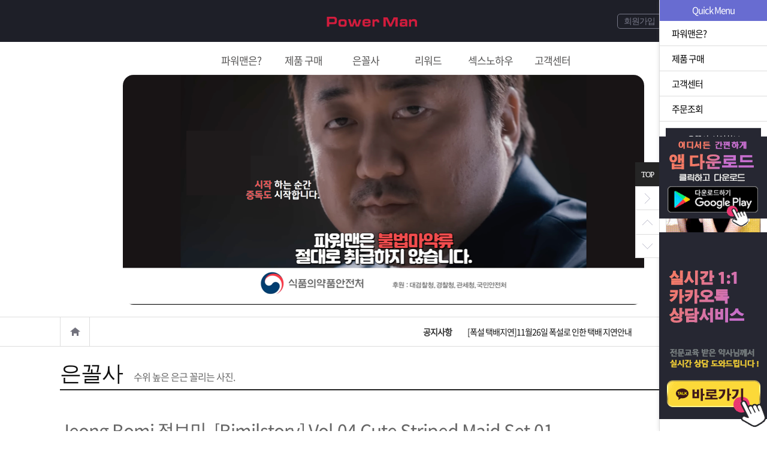

--- FILE ---
content_type: text/html; charset=utf-8
request_url: https://xn--e02bu7jlzby8fdyae3xrwj9sa.com/index.php?g=&m=article&a=index&id=89&cid=2
body_size: 34012
content:
<!DOCTYPE html> <html> <meta http-equiv="content-type" content="text/html;charset=UTF-8" /> <head> <meta charset="utf-8"> <meta http-equiv="X-UA-Compatible" content="IE=edge"> <meta http-equiv="Cache-Control" content="no-cache"> <meta http-equiv="Pragma" content="no-cache"> <meta http-equiv="Expires" content="0"> <title>Powerman-파워맨 남성클리닉</title> <meta name="viewport" content="width=device-width,initial-scale=1.0,user-scalable=no,maximum-scale=1.0,minimum-scale=1.0,target-densitydpi=medium-dpi"> <link rel="shortcut icon" type="image/x-icon" href="/public/via/Form/_guest/programbay/images/common/logo_icon.png"> <link href="/public/via/Form/_guest/programbay/images/common/logo_icon.png" rel="icon"> <link rel="canonical" href="/public/via/index.html"> <meta name="robots" content="index,follow"> <meta name="author" itemprop="author" content="programbay"> <meta name="title" itemprop="name" content="남성고민해결 전문 기업 파워맨 "> <meta name="description" itemprop="description" content="남성고민해결 전문 기업 파워맨"> <meta name="keywords" itemprop="keywords" content="비아그라,시알리스,발기부전,조루,남성클리닉"> <meta property="og:type" content="website"> <meta property="og:title" content="남성고민해결 전문 기업 파워맨 "> <meta property="og:url" content="index.html"> <meta property="og:description" content=""> <meta property="og:site_name" content="programbay"> <meta property="og:image" content="img/programbay.kr/orImage_main_2812a.png"> <meta property="og:image:width" content="800"> <meta property="og:image:height" content="400"> <meta property="og:locale" content="ko_KR"> <meta property="og:keywords" content=""> <meta name="twitter:card" content="summary"> <link rel="stylesheet" href="/public/via/Form/_guest/programbay/css/bootstrap.min.css"> <link rel="stylesheet" href="/public/via/Form/_guest/programbay/css/bootstrap-select.min.css"> <link rel="stylesheet" href="/public/via/Form/_guest/programbay/css/jquery-ui.css"> <link rel="stylesheet" href="/public/via/Form/_guest/programbay/css/font-awesome.min.css"> <link rel="stylesheet" href="/public/via/Form/_guest/programbay/css/base812a.css"> <link rel="stylesheet" href="/public/via/Form/_guest/programbay/css/jquery.bxslider812a.css"> <link rel="stylesheet" href="/public/via/Form/_guest/programbay/css/layout812a.css"> <link rel="stylesheet" href="/public/via/Form/_guest/programbay/css/response812a.css"> <link rel="stylesheet" href="/themes/simplebootx/Public/assets/css/style.css"> <script src="/public/via/Form/_guest/programbay/js/jquery-1.11.3.min.js"></script> <script src="/public/via/Form/_guest/programbay/js/jquery-migrate-1.2.1.min.js"></script> <script src="/public/via/Form/_guest/programbay/js/easing.js"></script> <script src="/public/via/Form/_guest/programbay/js/jquery-ui.js"></script> <script src="/public/via/Form/_guest/programbay/js/bootstrap.min.js"></script> <script src="/public/via/Form/_guest/programbay/js/bootstrap-select.min.js"></script> <script src="/public/via/Form/_guest/programbay/js/sly.min.js"></script> <script src="/public/via/Form/_guest/programbay/js/jquery.bpopup.min.js"></script> <script src="/public/via/Form/_guest/programbay/js/jquery.bxslider.min.js"></script> <script src="/public/via/Form/_guest/programbay/js/jquery.placeholder.js"></script> <script src="/public/via/Form/_guest/programbay/js/jquery.ui.touch-punch.min.js"></script> <script src="/public/via/Form/_guest/programbay/js/jquery.ui.totop.js"></script> <script src="/public/via/Form/_guest/programbay/js/totop.js"></script> <link rel="stylesheet" href="/public/via/Form/_guest/programbay/css/sweetalert812a.css"> <link rel="stylesheet" href="/public/via/Form/_guest/programbay/css/style812a.css"> <link rel="stylesheet" href="/public/via/Form/_guest/programbay/css/sub812a.css"> <script src="/public/via/Form/_guest/programbay/js/prefixfree.min812a.js"></script> <script src="/public/via/Form/_guest/programbay/js/sweetalert.min812a.js"></script> <script src="/public/via/Form/_guest/programbay/js/common812a.js"></script> <script src="/public/via/Form/_guest/programbay/js/sub812a.js"></script> <script src="/public/via/Form/_guest/programbay/js/login812a.js"></script> <script src="/public/via/Form/_guest/programbay/js/jquery.form812a.js"></script> <script src="/public/via/Form/_guest/programbay/js/global.func812a.js"></script> <script>
            function ready() {
                alert('프로그램 준비중입니다.\n최대한 빠른 시일내에 찾아뵙도록 하겠습니다.\n이용에 불편을 드려 죄송합니다.');
            }
            function noexhbt() {
                alert('진열되지 않은 상품입니다.');
            }
        </script> <!-- 기존 끝 --> </head> <body class="page_index file_list dc_ALL list_num_29 p_menu_02 "> <script type='text/javascript' src='/public/via/Conn/js/trafficf139.js'> </script> <script type="text/javascript">
            function setCookie(name, value, expiredays) {
                var todayDate = new Date();
                todayDate.setDate(todayDate.getDate() + expiredays);
                document.cookie = name + "=" + escape(value) + "; path=/; expires=" + todayDate.toGMTString() + ";"
            }

        </script> <style type="text/css">
            .ck_popup_wrap { 
                position: absolute;top: 50px; 
                left: 50px; width:auto; 
                z-index: 9999; 
                background-color: #fff; 
            } 
            #ck_popup_01 { 
                top: 100px;
                left: 50%; 
                width: 420px; 
                margin-left: -210px; 
            } 
            .ck_popup_box_wrap { 
                background-color:#000; 
                padding: 5px; 
                position: relative;
                top: 0px; 
                left: 0px; 
            } 
            .ck_popup_box input { 
                margin: 0px; 
                width: 15px; 
                height: 15px; 
                border: none; 
                background-color:#fff; 
            } 
            .ck_popup_box label { 
                font-size: 12px; 
                color: #fff; 
                line-height:15px; 
                padding-left: 5px; 
                position: relative;
                top: -2px; 
                margin-bottom: 0px;
            } 
            .ck_popup_close { 
                font-size: 13px; 
                color: #999; 
                position: absolute;
                top:0px; 
                right: 0px; 
                text-decoration: none; 
                height: 25px; 
                line-height: 25px;
                padding: 0 5px; 
                font-weight: bold; 
            } 
            .ck_popup_img img { 
                max-width: 100%;
                vertical-align: bottom; 
            } 
            .ck_popup_img a { display: inline-block; } 
            #sub{
                    width: 85px;
                    height: 85px;
                    line-height: 85px;
                    color: #fff;
                    display: block;
                    text-align: center;
                    font-size: 22px;
                    border-radius: 3px;
                    background: linear-gradient(230deg, #dd2c63, #288fcf, #dd2c63, #288fcf);
                    background-size: 600% 600%;
                    animation: AnimationName 3s ease infinite;
                    border: none!important;
            }
            @media screen and (max-width: 500px){
                .ck_popup_wrap { 
                    top: 10px!important; 
                    left:20px!important; 
                    right: 20px!important; 
                    margin: 0px!important; 
                } 
                .ck_popup_wrap{ width: auto!important } 
                .ck_popup_img a { width: 100%; } 
                .ck_popup_img img { width: 100%; } 
            }
        </style> <div id="wrap"> <style type="text/css">
    .top_navv{
        display: none;
    }
    #gitple-launcher-custom-icon{width:294px;}
    @keyframes blink {
        0% {
          opacity: 1;
        }
        50% {
          opacity: 0;
        }
        100% {
          opacity: 1;
        }
    }
      
    #tc{
        animation: blink 4s infinite;
        border-radius: 19px;
        background: rgb(0, 95, 237);
        padding: 2px 11px;
        color: rgb(255, 255, 255);
        text-align: center;
        font-family: Pretendard;
        font-size: 12px;
        font-style: normal;
        font-weight: 500;
        line-height: 24px;
        position: absolute;
        margin-left: -9px;
        margin-top:-6px;
        width: 124px;
        display: block;
    }
    #tc::after {
        position: absolute;
        content: "";
        background-image: url(/public/via/img/icon-triangle.svg);
        background-repeat: no-repeat;
        background-size: cover;
        background-position: center center;
        width: 10px;
        height: 8px;
        top: -4px;
        left: 50%;
        transform: translateX(-50%);
    }
    @media screen and (max-width: 500px){
        #tc{
            position: relative;
            margin-left: auto;
            margin-top: -10px; 
        }
        .Launcherstyled__TextLauncherIcon-oef45p-3{width:42px;}
        .gXleEx{width:42px;}
        .top_navv{
            display: flex;
            justify-content: space-between;
            width: 100%;
            position: absolute;
            top:0px;
            z-index: 9999;
            overflow-y: auto;
        }
        
        .mobmen::before {
            content: "";
            position: relative;
            top:0%;
            width: 100%;
            display: block;
            height: 2px;
            -webkit-transition: all 0.3s ease;
            transition: all 0.3s ease;
        }
        .top_navv::-webkit-scrollbar{
            height:0px;
        }
        .mobmen.active::before {
            background-color: #6666ff;
        }
        .mobmen.active .mobmen_a{
            color:#6666ff;
        }
        .mobmen_a{
            display: block;
            height: 54px;
            line-height: 54px;
            min-width: 74px;
            text-align: center;
        }
    }
</style> <!-- Google tag (gtag.js) --> <script async src="https://www.googletagmanager.com/gtag/js?id=G-WL4EB70CVV"></script> <script>
  window.dataLayer = window.dataLayer || [];
  function gtag(){dataLayer.push(arguments);}
  gtag('js', new Date());

  gtag('config', 'G-WL4EB70CVV');
</script> <div class="header_all_wrap"> <div class="header_wrap"> <div class="header_top_wrap"> <div class="header_top"> <div class="header"> <h1 class="top_logo_wrap"> <a href="/index.php?g=&m=index&a=index" class="top_logo" title="비아그라 판매 1위 - 파워맨"> <img src="/public/via/Form/_guest/programbay/images/common/top_logo.png" style="width:160px;" alt="비아그라 판매 1위 - 파워맨"> </a> </h1> <div class="top_nav_wrap"> <div class="top_nav"> <div class="menu menu_01 "> <a href="/index.php?g=&m=index&a=about&cid=1" class="menu_a void_link"> <span>파워맨은?</span> </a> <div class="sub_menu_wrap"> <div class="sub_menu sub_menu_01 "> <a href="/index.php?g=&m=index&a=about&cid=1" class="sub_menu_a"> <span>회사소개</span> </a> </div> </div> </div> <div class="menu menu_02 "> <a href="/index.php?g=&m=index&a=index" class="menu_a void_link"> <span>제품 구매</span> </a> <div class="sub_menu_wrap"> <div class="sub_menu sub_menu_01 "> <a href="/index.php?g=&m=index&a=index" class="sub_menu_a"> <span>
                                                전체
                                            </span> </a> </div> </div> </div> <div class="menu menu_07 "> <a href="https://yastagram.net" target="_blank" class="menu_a void_link"><span>은꼴사</span></a> </div> <div class="menu menu_03 "> <a href="/index.php?g=&m=index&a=inte&cid=33" class="menu_a void_link"> <span>리워드</span> </a> <span id="tc" style="">친구 초대하면 5천원!</span> </div> <div class="menu menu_04 "> <a href="/index.php?g=&m=index&a=sex&cid=44" class="menu_a void_link"> <span>섹스노하우</span> </a> </div> <div class="menu menu_05 "> <a href="/index.php?g=&m=index&a=service&cid=3" class="menu_a void_link"> <span>
                                        고객센터
                                    </span> </a> <div class="sub_menu_wrap"> <div class="sub_menu sub_menu_01 "> <a href="/index.php?g=&m=index&a=service&cid=3" class="sub_menu_a"> <span>
                                                공지사항
                                            </span> </a> </div> <div class="sub_menu sub_menu_02 "> <a href="/index.php?g=&m=index&a=faq&cid=9" class="sub_menu_a"> <span>
                                                자주묻는 질문
                                            </span> </a> </div> <div class="sub_menu sub_menu_03 "> <a href="/index.php?g=&m=note&a=index&cid=10" class="sub_menu_a"> <span>
                                                문의게시판
                                            </span> </a> </div> <div class="sub_menu sub_menu_04 "> <a href="/index.php?g=&m=pinglun&a=index&cid=11" class="sub_menu_a"> <span>
                                                후기게시판
                                            </span> </a> </div> </div> </div> <div class="menu menu_06 "> <a href="/index.php?g=&m=login&a=sign" class="menu_a void_link"> <span>
                                            마이페이지
                                        </span> </a> <div class="sub_menu_wrap"> <div class="sub_menu sub_menu_06 "> <a href="/index.php?g=&m=login&a=sign&cid=so" class="sub_menu_a"> <span>회원가입</span> </a> </div> <div class="sub_menu sub_menu_07"> <a href="javascript:void(0)" class="sub_menu_a login_btn"> <span>로그인</span> </a> </div> </div> </div> </div> </div> <div class="top_menu_link_wrap"> <div class="top_menu_link"> <div class="top_menu_link_box join_btn"> <a href="/index.php?g=&m=login&a=sign&cid=so">회원가입</a> </div> <div class="top_menu_link_box login_btn"> <a href="javascript:void(0)">로그인</a> </div> </div> </div> <div class="mobile_menu_btn"> <span></span> <span></span> <span></span> </div> </div> <div class="top_navv"> <div class="mobmen " style="display:none;"> <a href="/index.php?g=&m=index&a=about&cid=1" class="mobmen_a"> <span>파워맨은?</span> </a> </div> <div class="mobmen "> <a href="/index.php?g=&m=index&a=index" class="mobmen_a"> <span>제품 구매</span> </a> </div> <div class="mobmen "> <a href="https://yastagram.net" target="_blank" class="mobmen_a"><span>은꼴사</span></a> </div> <div class="mobmen "> <a href="/index.php?g=&m=index&a=inte&cid=33" class="mobmen_a"> <span>리워드</span> </a> <!--<span id="tc" style="">친구 초대하면 5천원!</span>--> </div> <div class="mobmen "> <a href="/index.php?g=&m=index&a=service&cid=3" class="mobmen_a"> <span>
                                고객센터
                            </span> </a> </div> <div class="mobmen "> <a href="/index.php?g=&m=login&a=sign" class="mobmen_a"> <span>
                                    마이페이지
                                </span> </a> </div> <div class="mobmen "> <a href="/index.php?g=&m=index&a=sex&cid=44" class="mobmen_a"> <span>섹스노하우</span> </a> </div> </div> </div> </div> <div class="header_slider_wrap"> <div class="slider4"> <ul class="bxslider4"> <li> <div class="main_slider_wrap main_slider_wrap_02"> <div class="main_slider_bg" style="background-image:url('/public/via/img/235.png')"> </div> <div class="main_slider_on pt_img_02"> <div class="main_slider_txt_box_wrap"> <div class="main_slider_txt_box"> <div class="main_slider_txt_02" id="nfont">
                                            전품목 1+1 이벤트
                                        </div> <div class="main_slider_txt_01" id="nfont">
                                            자세히 > </div> </div> </div> </div> </div> </li> <li> <a href="/index.php?g=&m=index&a=inte&cid=33"> <div class="main_slider_wrap main_slider_wrap_03"> <div class="main_slider_bg" style="background-image:url('/public/via/img/c.png')"> </div> <div class="main_slider_on pt_img_03"> <div class="main_slider_txt_box_wrap"> <div class="main_slider_txt_box"> <div class="main_slider_txt_02" id="nfont" >
                                            리워드 혜택 확인하세요
                                        </div> <div class="main_slider_txt_01" id="nfont">
                                            자세히 보기 > </div> </div> </div> </div> </div> </a> </li> <li> <div class="main_slider_wrap main_slider_wrap_01"> <div class="main_slider_bg" style="background-image:url('/public/via/img/tak.png')"> </div> <div class="main_slider_on pt_img_01"> <div class="main_slider_txt_box_wrap"> <div class="main_slider_txt_box"> <div class="main_slider_txt_01" id="nfont">
                                            하나사면 하나 더
                                        </div> <div class="main_slider_txt_02" id="nfont" style="margin-top:10px;">
                                            자세히 > </div> </div> </div> </div> </div> </li> </ul> </div> <script type="text/javascript">
                $(document).ready(function() {
                    var slider4 = $('.bxslider4').bxSlider({
                        mode: "fade",
                        useCSS: false,
                        auto: true,
                        pause: 5000,
                        speed: 1000,
                        pager: false,
                        onSliderLoad: function() {
                            $(".bxslider4 li:not([class='bx-clone'])").eq(0).addClass('current');
                            $(".bxslider4 .main_slider_on .main_slider_txt_00").stop().css({
                                "opacity": "0"
                            });
                            $(".bxslider4 .main_slider_on .main_slider_txt_01").stop().css({
                                "opacity": "0"
                            });
                            $(".bxslider4 .main_slider_on .main_slider_txt_02").stop().css({
                                "opacity": "0"
                            });
                            $(".bxslider4 .main_slider_on .main_slider_txt_03").stop().css({
                                "opacity": "0"
                            });
                            $(".bxslider4 .main_slider_on .main_slider_txt_04").stop().css({
                                "opacity": "0"
                            });
                            $(".bxslider4 .main_slider_on .main_slider_txt_05").stop().css({
                                "opacity": "0"
                            });
                            activeLi = $(".bxslider4 li:not([class='bx-clone'])").eq(0);
                            activeLi.addClass('current');
                            activeLi.find('.main_slider_txt_00').stop().delay(500).animate({
                                'opacity': '1'
                            },
                            1000);
                            activeLi.find('.main_slider_txt_01').stop().delay(600).animate({
                                'opacity': '1'
                            },
                            1000);
                            activeLi.find('.main_slider_txt_02').stop().delay(700).animate({
                                'opacity': '1'
                            },
                            1000);
                            activeLi.find('.main_slider_txt_03').stop().delay(800).animate({
                                'opacity': '1'
                            },
                            1000);
                            activeLi.find('.main_slider_txt_04').stop().delay(900).animate({
                                'opacity': '1'
                            },
                            1000);
                            activeLi.find('.main_slider_txt_05').stop().delay(1000).animate({
                                'opacity': '1'
                            },
                            1000);
                            $('.slider4 .bx-default-pager a').click(function() {
                                var i = $(this).data('slide-index');
                                slider4.goToSlide(i);
                                slider4.stopAuto();
                                slider4.startAuto();
                                return false;
                            });
                            $('.slider4 .bx-controls-direction a').click(function() {
                                var i = $(this).data('slide-index');
                                slider4.goToSlide(i);
                                slider4.stopAuto();
                                slider4.startAuto();
                                return false;
                            });
                            var MsliderH = $('.main_slider_txt_box').height();
                        },
                        onSlideBefore: function() {

                            $(".bxslider4 li").removeClass('current');
                            $(".bxslider4 .main_slider_on .main_slider_txt_00").stop().css({
                                "opacity": "0"
                            });
                            $(".bxslider4 .main_slider_on .main_slider_txt_01").stop().css({
                                "opacity": "0"
                            });
                            $(".bxslider4 .main_slider_on .main_slider_txt_02").stop().css({
                                "opacity": "0"
                            });
                            $(".bxslider4 .main_slider_on .main_slider_txt_03").stop().css({
                                "opacity": "0"
                            });
                            $(".bxslider4 .main_slider_on .main_slider_txt_04").stop().css({
                                "opacity": "0"
                            });
                            $(".bxslider4 .main_slider_on .main_slider_txt_05").stop().css({
                                "opacity": "0"
                            });
                            current = slider4.getCurrentSlide();
                            activeLi = $(".bxslider4 li:not([class='bx-clone'])").eq(current);
                            activeLi.find('.main_slider_txt_00').stop().delay(500).animate({
                                'opacity': '1'
                            },
                            1000);
                            activeLi.find('.main_slider_txt_01').stop().delay(600).animate({
                                'opacity': '1'
                            },
                            1000);
                            activeLi.find('.main_slider_txt_02').stop().delay(700).animate({
                                'opacity': '1'
                            },
                            1000);
                            activeLi.find('.main_slider_txt_03').stop().delay(800).animate({
                                'opacity': '1'
                            },
                            1000);
                            activeLi.find('.main_slider_txt_04').stop().delay(900).animate({
                                'opacity': '1'
                            },
                            1000);
                            activeLi.find('.main_slider_txt_05').stop().delay(1000).animate({
                                'opacity': '1'
                            },
                            1000);
                        },
                        onSlideAfter: function() {
                            $(".bxslider4 li").removeClass('current');
                            activeLi.addClass('current');
                            current = slider4.getCurrentSlide();
                            activeLi = $(".bxslider4 li:not([class='bx-clone'])").eq(current);
                        }
                    });
                });
            </script> </div> </div> </div> <div class="m_menu_all_wrap"> <div class="m_menu_wrap"> <div class="m_menu_top_info_wrap"> <div class="m_menu_top_info"> <div class="m_menu_top_info_left_txt"> <span class="m_menu_top_info_logo"> </span> <a href="javascript:void(0)" class="login_btn">
                        로그인
                    </a> <span>
                        이 필요합니다.
                    </span> </div> <div class="m_menu_top_close"> </div> </div> </div> <div class="m_link_wrap"> <a href="javascript:void(0)" class="m_link_box m_link_box_login login_btn"> <div class="m_link_box_img"> </div> <div class="m_link_box_label">
                        로그인
                    </div> </a> <a href="/index.php?g=&m=login&a=sign&cid=so" class="m_link_box m_link_box_signup"> <div class="m_link_box_img"> </div> <div class="m_link_box_label">
                        회원가입
                    </div> </a> <a href="/index.php?g=&m=note&a=index&cid=10" class="m_link_box m_link_box_down"> <div class="m_link_box_img"> </div> <div class="m_link_box_label">
                    Q&A
                </div> </a> </div> <div class="m_menu_box_wrap"> <div class="m_menu_box"> <div class="menu menu_01 "> <a href="/index.php?g=&m=index&a=about&cid=1" class="menu_a void_link"> <span>파워맨은?</span> </a> <div class="sub_menu_wrap"> <div class="sub_menu sub_menu_01 "> <a href="/index.php?g=&m=index&a=about&cid=1" class="sub_menu_a"> <span>회사소개</span> </a> </div> </div> </div> <div class="menu menu_02 "> <a href="/index.php?g=&m=index&a=index" class="menu_a void_link"> <span>
                            제품 구매
                        </span> </a> <div class="sub_menu_wrap"> <div class="sub_menu sub_menu_01 "> <a href="/index.php?g=&m=index&a=index" class="sub_menu_a"> <span>
                                    전체
                                </span> </a> </div> </div> </div> <div class="menu menu_07 "> <a href="https://yastagram.net" class="menu_a void_link"> <span>은꼴사</span> </a> <div class="sub_menu_wrap"> <a href="https://yastagram.net" target="_blank" class="sub_menu_a"><span>은꼴사</span></a> </div> </div> <!--<div class="menu menu_03 ">--> <!--    <a href="/index.php?g=&m=index&a=abon&cid=33" class="menu_a void_link">--> <!--        <span>조루치료</span>--> <!--    </a>--> <!--    <div class="sub_menu_wrap">--> <!--        <a href="/index.php?g=&m=index&a=abon&cid=33" class="sub_menu_a">--> <!--            <span>조루치료</span>--> <!--        </a>     --> <!--    </div>--> <!--</div>--> <div class="menu menu_04 "> <a href="/index.php?g=&m=index&a=sex&cid=44" class="menu_a void_link"> <span>섹스노하우</span> </a> <div class="sub_menu_wrap"> <a href="/index.php?g=&m=index&a=sex&cid=44" class="sub_menu_a"> <span>섹스노하우</span> </a> </div> </div> <div class="menu menu_05 "> <a href="/index.php?g=&m=index&a=service&cid=3" class="menu_a void_link"> <span>고객센터</span> </a> <div class="sub_menu_wrap"> <div class="sub_menu sub_menu_01 "> <a href="/index.php?g=&m=index&a=service&cid=3" class="sub_menu_a"> <span>공지사항</span> </a> </div> <div class="sub_menu sub_menu_02 "> <a href="/index.php?g=&m=index&a=faq&cid=9" class="sub_menu_a"> <span>자주묻는 질문</span> </a> </div> <div class="sub_menu sub_menu_03 "> <a href="/index.php?g=&m=note&a=index&cid=10" class="sub_menu_a"> <span>문의게시판</span> </a> </div> <div class="sub_menu sub_menu_04 "> <a href="/index.php?g=&m=pinglun&a=index&cid=11" class="sub_menu_a"> <span>후기게시판</span> </a> </div> </div> </div> <div class="menu menu_06 "> <a href="/index.php?g=&m=login&a=sign" class="menu_a void_link"> <span>마이페이지</span> </a> <div class="sub_menu_wrap"> <div class="sub_menu sub_menu_06 "> <a href="/index.php?g=&m=login&a=sign&cid=so" class="sub_menu_a"> <span>회원가입</span> </a> </div> <div class="sub_menu sub_menu_07"> <a href="javascript:void(0)" class="sub_menu_a login_btn"> <span>로그인</span> </a> </div> </div> </div> <div class="menu menu_08"> <a href="javascript:void(0)" class="menu_a ddcx"> <span>주문조회</span> </a> </div> <div class="pop_all_wrap tcddcx"> <div class="pop_box_wrap"> <div class="pop_box_in"> <div class="pop_top_label_wrap"> <div class="pop_top_label" style="text-align:center;">
                                    주문조회
                                </div> </div> <form action="/index.php?g=&m=index&a=ddcx" method="post"> <div class="pop_box"> <div class="pop_login"> <div class="pop_login_box"> <div class="pop_login_left"> <div class="pop_login_input_wrap"> <input type="text" name="name" id="userid1" placeholder="주문자 성함" value=""> </div> <div class="pop_login_input_wrap"> <input type="text" name="tel" id="userpw1" placeholder="010-****-****"> </div> </div> <div class="pop_login_right"> <input type="submit" value="조회" name="button" id="sub"> </div> </div> </div> </div> </form> </div> </div> <a href="javascript:void(0)" class="pop_box_close_btn"> </a> </div> <style type="text/css">
                    .tcddcx{max-width:415px;}
                </style> <script type="text/javascript">
                    $('.ddcx').click(function() {
                        $('.tcddcx').bPopup({
                            modalClose: true,
                            opacity: 0.8,
                            positionStyle: 'absolute',
                            speed: 300,
                            transition: 'slideDown',
                            transitionClose: 'slideUp',
                            zIndex: 99997
                        });
                    });

                    $('.tcddcx .pop_box_close_btn').click(function() {
                        $('.tcddcx').bPopup().close();
                    });

                    $('.pop_wechat_view_wrap .pop_box_close_btn').click(function() {
                        $('.pop_wechat_view_wrap').bPopup().close();
                    });
                </script> </div> </div> </div> </div> <div class="all_bg"> </div> <div class="line_all_wrap"> <div class="line_wrap"> <div class="line_nav_wrap"> <div class="line_nav_home"> <a href="/index.php?g=&m=index&a=index" title="홈으로">
                    홈으로
                </a> </div> <div class="line_nav"> <div class="line_nav_box line_nav_box_01"> <div class="line_nav_target"> <div class="menu menu_01 "> <a href="/index.php?g=&m=index&a=about&cid=1" class="menu_a void_link"> <span>파워맨은?</span> </a> <div class="sub_menu_wrap"> <div class="sub_menu sub_menu_01 "> <a href="/index.php?g=&m=index&a=about&cid=1" class="sub_menu_a"> <span>회사소개</span> </a> </div> <div class="sub_menu sub_menu_01 "> <a href="/index.php?g=&m=index&a=abot&cid=444" class="sub_menu_a"> <span>발기부전</span> </a> </div> <div class="sub_menu sub_menu_01 "> <a href="/index.php?g=&m=index&a=abon&cid=333" class="sub_menu_a"> <span>조루치료</span> </a> </div> </div> </div> <div class="menu menu_02 "> <a href="/index.php?g=&m=index&a=index" class="menu_a void_link"> <span>
                                    제품 구매
                                </span> </a> <div class="sub_menu_wrap"> <div class="sub_menu sub_menu_00 "> <a href="/index.php?g=&m=index&a=index" class="sub_menu_a"> <span>
                                            전체
                                        </span> </a> </div> </div> </div> <div class="menu menu_05 "> <a href="/index.php?g=&m=index&a=service&cid=3" class="menu_a void_link"> <span>
                                    고객센터
                                </span> </a> <div class="sub_menu_wrap"> <div class="sub_menu sub_menu_01 "> <a href="/index.php?g=&m=index&a=service&cid=3" class="sub_menu_a"> <span>
                                            공지사항
                                        </span> </a> </div> <div class="sub_menu sub_menu_02 "> <a href="/index.php?g=&m=index&a=faq&cid=9" class="sub_menu_a"> <span>
                                            자주묻는 질문
                                        </span> </a> </div> <div class="sub_menu sub_menu_03 "> <a href="/index.php?g=&m=note&a=index&cid=10" class="sub_menu_a"> <span>
                                            문의게시판
                                        </span> </a> </div> <div class="sub_menu sub_menu_04 "> <a href="/index.php?g=&m=pinglun&a=index&cid=11" class="sub_menu_a"> <span>
                                            후기게시판
                                        </span> </a> </div> </div> </div> <div class="menu menu_06 "> <a href="/index.php?g=&m=login&a=sign&cid=so" class="menu_a void_link"> <span>
                                        마이페이지
                                    </span> </a> <div class="sub_menu_wrap"> <div class="sub_menu sub_menu_06 "> <a href="/index.php?g=&m=login&a=sign&cid=so" class="sub_menu_a"> <span>
                                            회원가입
                                        </span> </a> </div> <div class="sub_menu sub_menu_07"> <a href="javascript:void(0)" class="sub_menu_a login_btn"> <span>
                                            로그인
                                        </span> </a> </div> <div class="sub_menu sub_menu_08"> <a href="/index.php?g=&m=login&a=modpass" class="sub_menu_a"> <span>
                                            아이디/비밀번호 찾기
                                        </span> </a> </div> </div> </div> </div> <div class="line_nav_menu"> <div class="menu menu_01 "> <a href="/index.php?g=&m=index&a=about&cid=1" class="menu_a void_link"> <span>파워맨은?</span> </a> <div class="sub_menu_wrap"> <div class="sub_menu sub_menu_01 "> <a href="/index.php?g=&m=index&a=about&cid=1" class="sub_menu_a"> <span>회사소개</span> </a> </div> <div class="sub_menu sub_menu_01 "> <a href="/index.php?g=&m=index&a=abot&cid=444" class="sub_menu_a"> <span>발기부전</span> </a> </div> <div class="sub_menu sub_menu_01 "> <a href="/index.php?g=&m=index&a=abon&cid=333" class="sub_menu_a"> <span>조루치료</span> </a> </div> </div> </div> <div class="menu menu_02 "> <a href="/index.php?g=&m=index&a=index" class="menu_a void_link"> <span>
                                    제품 구매
                                </span> </a> <div class="sub_menu_wrap"> <div class="sub_menu sub_menu_01 "> <a href="/index.php?g=&m=index&a=index" class="sub_menu_a"> <span>
                                            전체
                                        </span> </a> </div> </div> </div> <div class="menu menu_05 "> <a href="/index.php?g=&m=index&a=service&cid=3" class="menu_a void_link"> <span>
                                    고객센터
                                </span> </a> <div class="sub_menu_wrap"> <div class="sub_menu sub_menu_01 "> <a href="/index.php?g=&m=index&a=service&cid=3" class="sub_menu_a"> <span>
                                            공지사항
                                        </span> </a> </div> <div class="sub_menu sub_menu_02 "> <a href="/index.php?g=&m=index&a=faq&cid=9" class="sub_menu_a"> <span>
                                            자주묻는 질문
                                        </span> </a> </div> <div class="sub_menu sub_menu_03 "> <a href="/index.php?g=&m=note&a=index&cid=10" class="sub_menu_a"> <span>
                                            문의게시판
                                        </span> </a> </div> <div class="sub_menu sub_menu_04 "> <a href="/index.php?g=&m=pinglun&a=index&cid=11" class="sub_menu_a"> <span>
                                            후기게시판
                                        </span> </a> </div> </div> </div> <div class="menu menu_06 "> <a href="/index.php?g=&m=login&a=sign&cid=so" class="menu_a void_link"> <span>
                                        마이페이지
                                    </span> </a> <div class="sub_menu_wrap"> <div class="sub_menu sub_menu_06 "> <a href="/index.php?g=&m=login&a=sign&cid=so" class="sub_menu_a"> <span>
                                            회원가입
                                        </span> </a> </div> <div class="sub_menu sub_menu_07"> <a href="javascript:void(0)" class="sub_menu_a login_btn"> <span>
                                            로그인
                                        </span> </a> </div> <div class="sub_menu sub_menu_08"> <a href="/index.php?g=&m=login&a=modpass" class="sub_menu_a"> <span>
                                            아이디/비밀번호 찾기
                                        </span> </a> </div> </div> </div> </div> </div> <div class="line_nav_box line_nav_box_02"> <div class="line_nav_target"> <div class="menu menu_01 "> <a href="/index.php?g=&m=index&a=about&cid=1" class="menu_a void_link"> <span>파워맨은?</span> </a> <div class="sub_menu_wrap"> <div class="sub_menu sub_menu_01 "> <a href="/index.php?g=&m=index&a=about&cid=1" class="sub_menu_a"> <span>회사소개</span> </a> </div> <div class="sub_menu sub_menu_01 "> <a href="/index.php?g=&m=index&a=abot&cid=444" class="sub_menu_a"> <span>발기부전</span> </a> </div> <div class="sub_menu sub_menu_01 "> <a href="/index.php?g=&m=index&a=abon&cid=333" class="sub_menu_a"> <span>조루치료</span> </a> </div> </div> </div> <div class="menu menu_02 "> <a href="/index.php?g=&m=index&a=index" class="menu_a void_link"> <span>
                                    제품 구매
                                </span> </a> <div class="sub_menu_wrap"> <div class="sub_menu sub_menu_01 "> <a href="/index.php?g=&m=index&a=index" class="sub_menu_a"> <span>
                                            전체
                                        </span> </a> </div> </div> </div> <div class="menu menu_05 "> <a href="/index.php?g=&m=index&a=service&cid=3" class="menu_a void_link"> <span>
                                    고객센터
                                </span> </a> <div class="sub_menu_wrap"> <div class="sub_menu sub_menu_01 "> <a href="/index.php?g=&m=index&a=service&cid=3" class="sub_menu_a"> <span>
                                            공지사항
                                        </span> </a> </div> <div class="sub_menu sub_menu_02 "> <a href="/index.php?g=&m=index&a=faq&cid=9" class="sub_menu_a"> <span>
                                            자주묻는 질문
                                        </span> </a> </div> <div class="sub_menu sub_menu_03 "> <a href="/index.php?g=&m=note&a=index&cid=10" class="sub_menu_a"> <span>
                                            문의게시판
                                        </span> </a> </div> <div class="sub_menu sub_menu_04 "> <a href="/index.php?g=&m=pinglun&a=index&cid=11" class="sub_menu_a"> <span>
                                            후기게시판
                                        </span> </a> </div> </div> </div> <div class="menu menu_06 "> <a href="/index.php?g=&m=login&a=sign&cid=so" class="menu_a void_link"> <span>
                                        마이페이지
                                    </span> </a> <div class="sub_menu_wrap"> <div class="sub_menu sub_menu_06 "> <a href="/index.php?g=&m=login&a=sign&cid=so" class="sub_menu_a"> <span>
                                            회원가입
                                        </span> </a> </div> <div class="sub_menu sub_menu_07"> <a href="javascript:void(0)" class="sub_menu_a login_btn"> <span>
                                            로그인
                                        </span> </a> </div> <div class="sub_menu sub_menu_08"> <a href="/index.php?g=&m=login&a=modpass" class="sub_menu_a"> <span>
                                            아이디/비밀번호 찾기
                                        </span> </a> </div> </div> </div> </div> <div class="line_nav_menu"> <div class="menu menu_01 "> <a href="/index.php?g=&m=index&a=about&cid=1" class="menu_a void_link"> <span>파워맨은?</span> </a> <div class="sub_menu_wrap"> <div class="sub_menu sub_menu_01 "> <a href="/index.php?g=&m=index&a=about&cid=1" class="sub_menu_a"> <span>회사소개</span> </a> </div> <div class="sub_menu sub_menu_01 "> <a href="/index.php?g=&m=index&a=abot&cid=444" class="sub_menu_a"> <span>발기부전</span> </a> </div> <div class="sub_menu sub_menu_01 "> <a href="/index.php?g=&m=index&a=abon&cid=333" class="sub_menu_a"> <span>조루치료</span> </a> </div> </div> </div> <div class="menu menu_02 "> <a href="/index.php?g=&m=index&a=index" class="menu_a void_link"> <span>
                                    제품 구매
                                </span> </a> <div class="sub_menu_wrap"> <div class="sub_menu sub_menu_01 "> <a href="/index.php?g=&m=index&a=index" class="sub_menu_a"> <span>
                                            전체
                                        </span> </a> </div> </div> </div> <div class="menu menu_05 "> <a href="/index.php?g=&m=index&a=service&cid=3" class="menu_a void_link"> <span>
                                    고객센터
                                </span> </a> <div class="sub_menu_wrap"> <div class="sub_menu sub_menu_01 "> <a href="/index.php?g=&m=index&a=service&cid=3" class="sub_menu_a"> <span>
                                            공지사항
                                        </span> </a> </div> <div class="sub_menu sub_menu_02 "> <a href="/index.php?g=&m=index&a=faq&cid=9" class="sub_menu_a"> <span>
                                            자주묻는 질문
                                        </span> </a> </div> <div class="sub_menu sub_menu_03 "> <a href="/index.php?g=&m=note&a=index&cid=10" class="sub_menu_a"> <span>
                                            문의게시판
                                        </span> </a> </div> <div class="sub_menu sub_menu_04 "> <a href="/index.php?g=&m=pinglun&a=index&cid=11" class="sub_menu_a"> <span>
                                            후기게시판
                                        </span> </a> </div> </div> </div> <div class="menu menu_06 "> <a href="/index.php?g=&m=login&a=sign&cid=so" class="menu_a void_link"> <span>
                                        마이페이지
                                    </span> </a> <div class="sub_menu_wrap"> <div class="sub_menu sub_menu_06 "> <a href="/index.php?g=&m=login&a=sign&cid=so" class="sub_menu_a"> <span>
                                            회원가입
                                        </span> </a> </div> <div class="sub_menu sub_menu_07"> <a href="javascript:void(0)" class="sub_menu_a login_btn"> <span>
                                            로그인
                                        </span> </a> </div> <div class="sub_menu sub_menu_08"> <a href="/index.php?g=&m=login&a=modpass" class="sub_menu_a"> <span>
                                            아이디/비밀번호 찾기
                                        </span> </a> </div> </div> </div> </div> </div> </div> </div> <div class="line_notice_all_wrap"> <div class="line_notice_wrap"> <div class="line_notice_label">
                    공지사항
                </div> <div class="line_notice"> <div class="slider1"> <ul class="bxslider1"> <li> <a href="/index.php?g=&m=gg&a=detail&id=70">
                                        [광복정]광복 80주년을 맞이하여                                    </a> </li><li> <a href="/index.php?g=&m=gg&a=detail&id=69">
                                        [택배없는날]2025년 택배 없는날 택배휴무 안내                                    </a> </li><li> <a href="/index.php?g=&m=gg&a=detail&id=66">
                                        [폭설 택배지연]11월26일 폭설로 인한 택배 지연안내                                    </a> </li><li> <a href="/index.php?g=&m=gg&a=detail&id=64">
                                        [운송장번호 조회법]배송조회 및  국내 택배업체 운송장 조회 하는법                                    </a> </li><li> <a href="/index.php?g=&m=gg&a=detail&id=58">
                                        [ios앱 오픈]아이폰 고객 앱설치 가능합니다.                                    </a> </li><li> <a href="/index.php?g=&m=gg&a=detail&id=53">
                                        [무인택배함 이용 안내] 집 밖에 주소로 택배 받기                                    </a> </li><li> <a href="/index.php?g=&m=gg&a=detail&id=43">
                                        [우회접속안내] VPN 초간단 설치후 우회접속 안내                                    </a> </li><li> <a href="/index.php?g=&m=gg&a=detail&id=35">
                                        입금확인이 안되는 상황을 대비해 꼭 입금후 고객센터 연락바랍니다.                                    </a> </li><li> <a href="/index.php?g=&m=gg&a=detail&id=30">
                                        [모바일 앱 출시] 모바일 앱으로 간편하게 방문하세요.                                    </a> </li> </ul> </div> <script type="text/javascript">
                        $(document).ready(function() {
                            var slider1 = $('.bxslider1').bxSlider({
                                mode: "vertical",
                                useCSS: false,
                                auto: true,
                                pager: false,
                                controls: false,
                                onSliderLoad: function() {
                                    $(".bxslider1 li:not([class='bx-clone'])").eq(0).addClass('current');
                                    activeLi = $(".bxslider1 li:not([class='bx-clone'])").eq(0);
                                    activeLi.addClass('current');
                                    $('.slider1 .bx-default-pager a').click(function() {
                                        var i = $(this).data('slide-index');
                                        slider1.goToSlide(i);
                                        slider1.stopAuto();
                                        slider1.startAuto();
                                        return false;
                                    });
                                    $('.slider1 .bx-controls-direction a').click(function() {
                                        var i = $(this).data('slide-index');
                                        slider1.goToSlide(i);
                                        slider1.stopAuto();
                                        slider1.startAuto();
                                        return false;
                                    });
                                },
                                onSlideBefore: function() {
                                    $(".bxslider1 li").removeClass('current');
                                    current = slider1.getCurrentSlide();
                                    activeLi = $(".bxslider1 li:not([class='bx-clone'])").eq(current);
                                },
                                onSlideAfter: function() {
                                    $(".bxslider1 li").removeClass('current');
                                    activeLi.addClass('current');
                                    current = slider1.getCurrentSlide();
                                    activeLi = $(".bxslider1 li:not([class='bx-clone'])").eq(current);
                                }
                            });
                        });
                    </script> </div> </div> </div> </div> </div> <div class="tab_menu_all_wrap"> <div class="tab_menu_wrap"> <div class="menu menu_01 "> <a href="/index.php?g=&m=index&a=about&cid=1" class="menu_a void_link"> <span>파워맨은?</span> </a> <div class="sub_menu_wrap"> <div class="sub_menu sub_menu_01 "> <a href="/index.php?g=&m=index&a=about&cid=1" class="sub_menu_a"> <span>회사소개</span> </a> </div> <div class="sub_menu sub_menu_01 "> <a href="/index.php?g=&m=index&a=abot&cid=444" class="sub_menu_a"> <span>발기부전</span> </a> </div> <div class="sub_menu sub_menu_01 "> <a href="/index.php?g=&m=index&a=abon&cid=333" class="sub_menu_a"> <span>조루치료</span> </a> </div> </div> </div> <div class="menu menu_02 "> <a href="/index.php?g=&m=index&a=index" class="menu_a void_link"> <span>
                    제품 구매
                </span> </a> <div class="sub_menu_wrap"> <div class="sub_menu sub_menu_00 "> <a href="/index.php?g=&m=index&a=index" class="sub_menu_a"> <span>
                            전체
                        </span> </a> </div> </div> </div> <div class="menu menu_05 "> <a href="/index.php?g=&m=index&a=service&cid=3" class="menu_a void_link"> <span>
                    고객센터
                </span> </a> <div class="sub_menu_wrap"> <div class="sub_menu sub_menu_01 "> <a href="/index.php?g=&m=index&a=service&cid=3" class="sub_menu_a"> <span>
                            공지사항
                        </span> </a> </div> <div class="sub_menu sub_menu_02 "> <a href="/index.php?g=&m=index&a=faq&cid=9" class="sub_menu_a"> <span>
                            자주묻는 질문
                        </span> </a> </div> <div class="sub_menu sub_menu_03 "> <a href="/index.php?g=&m=note&a=index&cid=10" class="sub_menu_a"> <span>
                            문의게시판
                        </span> </a> </div> <div class="sub_menu sub_menu_04 "> <a href="/index.php?g=&m=pinglun&a=index&cid=11" class="sub_menu_a"> <span>
                            후기게시판
                        </span> </a> </div> </div> </div> <div class="menu menu_06 "> <a href="/index.php?g=&m=login&a=sign&cid=so" class="menu_a void_link"> <span>
                        마이페이지
                    </span> </a> <div class="sub_menu_wrap"> <div class="sub_menu sub_menu_06 "> <a href="/index.php?g=&m=login&a=sign&cid=so" class="sub_menu_a"> <span>
                            회원가입
                        </span> </a> </div> <div class="sub_menu sub_menu_07"> <a href="javascript:void(0)" class="sub_menu_a login_btn"> <span>
                            로그인
                        </span> </a> </div> <div class="sub_menu sub_menu_08"> <a href="/index.php?g=&m=login&a=modpass" class="sub_menu_a"> <span>
                            아이디/비밀번호 찾기
                        </span> </a> </div> </div> </div> </div> </div> <div class="section_all_wrap"> <div class="section_wrap"> <div class="con_all_wrap"> <div class="con_wrap"> <div class="section_01"> <div class="page_top_label_all_wrap"> <div class="page_top_label_wrap"> <div class="page_top_label"> <a href="/index.php?g=&m=list&a=index&id=2&cid=244">은꼴사</a> </div> <div class="page_top_desc">
                                            수위 높은 은근 꼴리는 사진.
                                        </div> </div> </div> <div class="n_page_all_wrap"> <div class="n_page_con_wrap"> <h2>Jeong Bomi 정보미, [Bimilstory] Vol.04 Cute Striped Maid Set.01</h2> <hr> <div id="article_content"> <p><img src="/data/upload/ueditor/20230825/64e85f429b754.jpg" title="19.jpg" alt="19.jpg"/><img src="/data/upload/ueditor/20230825/64e85f376e60d.jpg" title="18.jpg" alt="18.jpg"/><img src="/data/upload/ueditor/20230825/64e85f3d89a8a.jpg" title="17.jpg" alt="17.jpg"/><img src="/data/upload/ueditor/20230825/64e85f3c13dde.jpg" title="16.jpg" alt="16.jpg"/><img src="/data/upload/ueditor/20230825/64e85f4221a39.jpg" title="15.jpg" alt="15.jpg"/><img src="/data/upload/ueditor/20230825/64e85f4638318.jpg" title="14.jpg" alt="14.jpg"/><img src="/data/upload/ueditor/20230825/64e85f4069ea5.jpg" title="13.jpg" alt="13.jpg"/><img src="/data/upload/ueditor/20230825/64e85f41f3f48.jpg" title="12.jpg" alt="12.jpg"/><img src="/data/upload/ueditor/20230825/64e85f4121b44.jpg" title="11.jpg" alt="11.jpg"/><img src="/data/upload/ueditor/20230825/64e85f394f3b5.jpg" title="10.jpg" alt="10.jpg"/><img src="/data/upload/ueditor/20230825/64e85f459fbdc.jpg" title="9.jpg" alt="9.jpg"/><img src="/data/upload/ueditor/20230825/64e85f3e9da94.jpg" title="8.jpg" alt="8.jpg"/><img src="/data/upload/ueditor/20230825/64e85f45a1e7c.jpg" title="7.jpg" alt="7.jpg"/><img src="/data/upload/ueditor/20230825/64e85f45cacd3.jpg" title="6.jpg" alt="6.jpg"/><img src="/data/upload/ueditor/20230825/64e85f463a0b8.jpg" title="5.jpg" alt="5.jpg"/><img src="/data/upload/ueditor/20230825/64e85f391229f.jpg" title="4.jpg" alt="4.jpg"/><img src="/data/upload/ueditor/20230825/64e85f364756e.jpg" title="3.jpg" alt="3.jpg"/><img src="/data/upload/ueditor/20230825/64e85f46f1371.jpg" title="2.jpg" alt="2.jpg"/><img src="/data/upload/ueditor/20230825/64e85f3c8ca6c.jpg" title="1.jpg" alt="1.jpg"/></p> <a href="/index.php?g=&m=index&a=index"><img src="/public/via/img/buybutton.jpg" alt="" /></a> </div> </div> </div> </div> </div> </div> </div> </div> <div class="main_section_wrap main_section_04"> <div class="main_section_in"> <div class="main_section"> <div class="main_section_label_wrap" id="power"> <div class="main_section_label_en">
                    Customer Center
                </div> <div class="main_section_label">
                    POWER MAN
                    <span>
                        고객센터
                    </span> </div> </div> <div class="main_section_04_box_wrap"> <div class="main_50_box main_50_box_01"> <div class="main_50_box_in"> <div class="f_bottom_box f_bottom_box_qa"> <div class="f_bottom_box_in"> <div class="f_bottom_box_label_wrap"> <div class="f_bottom_box_label">
                                        자주 묻는 질문
                                    </div> <div class="f_bottom_box_desc">
                                        POWER MAN에
                                        <br>
                                        관한 문의전 꼭 필독 해주세요.
                                    </div> <div class="f_bottom_box_more_wrap"> <a href="/index.php?g=&m=index&a=faq&cid=9">
                                            자세히보기
                                        </a> </div> </div> <div class="f_board_wrap"> <div class="f_board_wrap"> <div class="f_board_box"> <div class="f_board_box_in"> <a href="/index.php?g=&m=index&a=faq&cid=9">
                                                    효과가 정말로 있는가요?
                                                </a> </div> </div> <div class="f_board_box"> <div class="f_board_box_in"> <a href="/index.php?g=&m=index&a=faq&cid=9">
                                                    비아그라,시알리스,레비트라 차이점이 뭔가요 ?
                                                </a> </div> </div> <div class="f_board_box"> <div class="f_board_box_in"> <a href="/index.php?g=&m=index&a=faq&cid=9">
                                                    원포장 그대로 발송해주나요 ?
                                                </a> </div> </div> <div class="f_board_box"> <div class="f_board_box_in"> <a href="/index.php?g=&m=index&a=faq&cid=9">
                                                    여성흥분제는 어떻게 복용해야 하는지 ?
                                                </a> </div> </div> </div> </div> </div> </div> </div> </div> <div class="main_50_box main_50_box_02"> <div class="main_50_box_in"> <div class="f_bottom_box f_bottom_box_notice"> <div class="f_bottom_box_in"> <div class="f_bottom_box_label_wrap"> <div class="f_bottom_box_label">
                                        사용후기
                                    </div> <div class="f_bottom_box_desc">
                                        POWER MAN에서
                                        <br>
                                        구매후 이용후기를 남겨주세요.
                                    </div> <div class="f_bottom_box_more_wrap"> <a href="/index.php?g=&m=pinglun&a=index&cid=11">
                                            자세히보기
                                        </a> </div> </div> <div class="f_board_wrap"> <div class="f_board_box_empty_wrap"> <div class="f_board_box"> <div class="f_board_box_in"> <a href="/index.php?g=&m=pinglun&a=detial&id=3303&cid=11">
                                                        배송이 빠르네요 ^                                                    </a> </div> </div><div class="f_board_box"> <div class="f_board_box_in"> <a href="/index.php?g=&m=pinglun&a=detial&id=3304&cid=11">
                                                        비아그라후기                                                    </a> </div> </div><div class="f_board_box"> <div class="f_board_box_in"> <a href="/index.php?g=&m=pinglun&a=detial&id=3305&cid=11">
                                                        사은품 관련..                                                    </a> </div> </div><div class="f_board_box"> <div class="f_board_box_in"> <a href="/index.php?g=&m=pinglun&a=detial&id=3306&cid=11">
                                                        재구매서비스있나요?                                                    </a> </div> </div> </div> </div> </div> </div> </div> </div> </div> </div> </div> </div> <div class="r_side_bar_all_wrap"> <div class="r_side_bar_wrap"> <div class="r_side_menu_label">
            Quick Menu
        </div> <div class="r_side_menu"> <div class="menu menu_01 "> <a href="/index.php?g=&m=index&a=about&cid=1" class="menu_a void_link"> <span>파워맨은?</span> </a> <div class="sub_menu_wrap"> <div class="sub_menu sub_menu_01 "> <a href="/index.php?g=&m=index&a=about&cid=1" class="sub_menu_a"> <span>회사소개</span> </a> </div> </div> </div> <div class="menu menu_02 "> <a href="/index.php?g=&m=index&a=index" class="menu_a void_link"> <span>
                        제품 구매
                    </span> </a> <div class="sub_menu_wrap"> <div class="sub_menu sub_menu_01 "> <a href="/index.php?g=&m=index&a=index" class="sub_menu_a"> <span>
                                전체
                            </span> </a> </div> </div> </div> <div class="menu menu_05 "> <a href="/index.php?g=&m=index&a=service&cid=3" class="menu_a void_link"> <span>고객센터</span> </a> <div class="sub_menu_wrap"> <div class="sub_menu sub_menu_01 "> <a href="/index.php?g=&m=index&a=service&cid=3" class="sub_menu_a"> <span>공지사항</span> </a> </div> <div class="sub_menu sub_menu_02 "> <a href="/index.php?g=&m=index&a=faq&cid=9" class="sub_menu_a"> <span>자주묻는 질문</span> </a> </div> <div class="sub_menu sub_menu_03 "> <a href="/index.php?g=&m=note&a=index&cid=10" class="sub_menu_a"> <span>문의게시판</span> </a> </div> <div class="sub_menu sub_menu_04 "> <a href="/index.php?g=&m=pinglun&a=index&cid=11" class="sub_menu_a"> <span>후기게시판</span> </a> </div> </div> </div> <div class="menu menu_08"> <a href="javascript:void(0)" class="menu_a ddcx"> <span>주문조회</span> </a> </div> <div class="pop_all_wrap tcddcx"> <div class="pop_box_wrap"> <div class="pop_box_in"> <div class="pop_top_label_wrap"> <div class="pop_top_label" style="text-align:center;">
                                주문조회
                            </div> </div> <form action="/index.php?g=&m=index&a=ddcx" method="post"> <div class="pop_box"> <div class="pop_login"> <div class="pop_login_box"> <div class="pop_login_left"> <div class="pop_login_input_wrap"> <input type="text" name="name" id="userid1" placeholder="주문자 성함" value=""> </div> <div class="pop_login_input_wrap"> <input type="text" name="tel" id="userpw1" placeholder="010-****-****"> </div> </div> <div class="pop_login_right"> <input type="submit" value="조회" name="button" id="sub"> </div> </div> </div> </div> </form> </div> </div> <a href="javascript:void(0)" class="pop_box_close_btn"> </a> </div> <style type="text/css">
                .tcddcx{max-width:415px;}
            </style> <script type="text/javascript">
                $('.ddcx').click(function() {
                    $('.tcddcx').bPopup({
                        modalClose: true,
                        opacity: 0.8,
                        positionStyle: 'absolute',
                        speed: 300,
                        transition: 'slideDown',
                        transitionClose: 'slideUp',
                        zIndex: 99997
                    });
                });

                $('.tcddcx .pop_box_close_btn').click(function() {
                    $('.tcddcx').bPopup().close();
                });

                $('.pop_wechat_view_wrap .pop_box_close_btn').click(function() {
                    $('.pop_wechat_view_wrap').bPopup().close();
                });
            </script> <div class="menu menu_06 "> <a href="/index.php?g=&m=login&a=sign&cid=so" class="menu_a void_link"> <span>
                        마이페이지
                    </span> </a> <div class="sub_menu_wrap"> <div class="sub_menu sub_menu_06 "> <a href="/index.php?g=&m=login&a=sign&cid=so" class="sub_menu_a"> <span>
                                회원가입
                            </span> </a> </div> <div class="sub_menu sub_menu_07"> <a href="javascript:void(0)" class="sub_menu_a login_btn"> <span>
                                로그인
                            </span> </a> </div> </div> </div> </div> <div class="r_side_latest_box_wrap"> <div class="r_side_latest_box_in"> <!--<div class="r_side_label">--> <!--    <a href="/index.php?g=&m=list&a=index&id=2&cid=244">은꼴사</a>--> <!--</div>--> <style>
                    .slider3 .bx-wrapper .bx-pager.bx-default-pager a.active{display:none;}
                </style> <div class="r_side_latest_box"> <div class="r_side_l_box"> <div class="slider3"> <ul class="bxslider3"> <li class="shop_list_box_wrap shop_list_box_ shop_list_box_KWMonster"> <div class="shop_list_box"> <div class="shop_list_box_name"> <a href="https://yastagram.net" target="_blank" title="은꼴사-성인화보">
                                                    은꼴사-성인화보
                                                </a> </div> <div class="shop_list_box_img"> <a href="https://yastagram.net" target="_blank" title="은꼴사-성인화보"> <img src="/public/images/kbjgirl-korean.gif" > </a> </div> </div> </li> </ul> </div> <script type="text/javascript">
                            $(document).ready(function() {
                                var slider3 = $('.bxslider3').bxSlider({
                                    useCSS: false,
                                    auto: false,
                                    controls: false
                                });
                            });
                        </script> </div> </div> </div> </div> <div class="r_side_tel_wrap2" style="bottom:338px;text-align:center;"> <a href="/index.php?g=&m=index&a=app" target="_blank" title="APP"> <img src="/public/images/app.gif"> </a> </div> <div class="r_side_tel_wrap2" style="bottom:0px;text-align:center;"> <a href="javascript:void(0)" class="kakao_pop_btn" title="카카오톡 실시간 채팅상담"> <img src="/public/Upload/image/2020-11-26/exbb.gif"> </a> </div> <div class="target_all_wrap"> <div class="target_wrap"> <a href="javascript:void(0)" class="target_top" title="클릭시 탑으로">TOP</a> <a href="javascript:void(0)" class="target_open" title="열고닫기">
                    닫기
                </a> <a href="javascript:void(0)" class="target_up" title="더블클릭 시 맨위로">
                    위로
                </a> <a href="javascript:void(0)" class="target_down" title="더블클릭 시 맨아래로">
                    아래로
                </a> </div> </div> </div> </div> <div class="kakao_call_pop_wrap"> <div class="kakao_call_pop"> <span class="kakao_call_close">
            &times;
        </span> <iframe id="kakao_call" src="#"> </iframe> </div> </div> <div class="footer_all_wrap"> <div class="footer_top_wrap"> <div class="footer_top"> <div class="footer_nav_wrap"> <div class="menu menu_01 "> <a href="/index.php?g=&m=index&a=about&cid=1" class="menu_a void_link"> <span>파워맨은?</span> </a> <div class="sub_menu_wrap"> <div class="sub_menu sub_menu_01 "> <a href="/index.php?g=&m=index&a=about&cid=1" class="sub_menu_a"> <span>회사소개</span> </a> </div> </div> </div> <div class="menu menu_02 "> <a href="/index.php?g=&m=index&a=index" class="menu_a void_link"> <span>
                            제품 구매
                        </span> </a> <div class="sub_menu_wrap"> <div class="sub_menu sub_menu_01 "> <a href="/index.php?g=&m=index&a=index" class="sub_menu_a"> <span>
                                    전체
                                </span> </a> </div> </div> </div> <div class="menu menu_05 "> <a href="/index.php?g=&m=index&a=service&cid=3" class="menu_a void_link"> <span>고객센터</span> </a> <div class="sub_menu_wrap"> <div class="sub_menu sub_menu_01 "> <a href="/index.php?g=&m=index&a=service&cid=3" class="sub_menu_a"> <span>공지사항</span> </a> </div> <div class="sub_menu sub_menu_02 "> <a href="/index.php?g=&m=index&a=faq&cid=9" class="sub_menu_a"> <span>자주묻는 질문</span> </a> </div> <div class="sub_menu sub_menu_03 "> <a href="/index.php?g=&m=note&a=index&cid=10" class="sub_menu_a"> <span>문의게시판</span> </a> </div> <div class="sub_menu sub_menu_04 "> <a href="/index.php?g=&m=pinglun&a=index&cid=11" class="sub_menu_a"> <span>후기게시판</span> </a> </div> </div> </div> <div class="menu menu_06 "> <a href="/index.php?g=&m=login&a=sign&cid=so" class="menu_a void_link"> <span>
                            마이페이지
                        </span> </a> <div class="sub_menu_wrap"> <div class="sub_menu sub_menu_06 "> <a href="/index.php?g=&m=login&a=sign&cid=so" class="sub_menu_a"> <span>
                                    회원가입
                                </span> </a> </div> <div class="sub_menu sub_menu_07"> <a href="javascript:void(0)" class="sub_menu_a login_btn"> <span>
                                    로그인
                                </span> </a> </div> </div> </div> </div> </div> </div> <div class="footer_bottom_wrap"> <div class="footer_bottom"> <div class="footer_info_logo"> <a href="/index.php?g=&m=index&a=index" class="footer_bt_logo" title="파워맨 남성클리닉"> <img src="/public/via/Form/_guest/programbay/images/common/top_logo.png" style="width:160px;" alt="파워맨 남성클리닉"> </a> </div> <div class="footer_info">
                Power Man
                <span class="span_bar span_bar_01"> </span>
                대표 장대박
                <span class="span_bar span_bar_02"> </span>
                통신판매업신고번호 2020-0478
                <span class="span_bar span_bar_04"> </span>
                개인정보책임자 장대박
                <br>
                주소 : 경기도 안성시 공도읍 숭도리 120-10
                <span class="span_bar span_bar_06"> </span>
                이메일 : <a href="/cdn-cgi/l/email-protection" class="__cf_email__" data-cfemail="6616091103140b0708050a0f080f05260d070d07094805090b">[email&#160;protected]</a>
                <!-- <span class="span_bar span_bar_07"> </span> --> </div> <div class="footer_copy">
                Copyright © 2020 Power Man All rights Reserved.
            </div> <link rel="stylesheet" href="/public/via/css/footer.css" type="text/css" media="all" /> <script data-cfasync="false" src="/cdn-cgi/scripts/5c5dd728/cloudflare-static/email-decode.min.js"></script><script type="text/javascript" charset="utf-8">                function oos(){
                    document.getElementById("box__award-layer").style.display = "block";
                }
                function ooh(){
                    document.getElementById("box__award-layer").style.display = "none";
                }
            </script> <div class="footer_copy"> <div class="box__online-society"> <p class="text__online-society"> <a href="#" rel="noreferrer noopener" class="link__online-society" data-montelena-acode="200003467"> <span class="text__title sprite__common">KOLSA</span> </a>한국온라인쇼핑협회
                        <button class="button__award-layer sprite__common--after" type="button" id="button__award-layer" aria-haspopup="true" aria-expanded="false" aria-controls="box__award-layer" onmouseover="oos()" onmouseout="ooh()" data-montelena-acode="200003468">수상/인증내역</button> </p> <div id="box__award-layer" class="box__award-layer" aria-labelledby="button__award-layer" style=""> <ul class="list__award list__brand-award"> <li class="list-item__award sprite__common--before">국가고객만족지수 7년<br>연속 1위 (2014~2020)</li> <li class="list-item__award sprite__common--before">국가브랜드경쟁력지수 14년<br>연속 1위 (2007~2020)</li> <li class="list-item__award sprite__common--before">한국산업의 브랜드파워 7년<br>연속 1위 (2011~2017)</li> <li class="list-item__award sprite__common--before">국가감동브랜드지수 3년<br>연속 1위 (2012~2014)</li> <li class="list-item__award sprite__common--before">사회공헌대상 3년<br>연속 1위 (2012~2014)</li> </ul> <ul class="list__award list__security-award"> <li class="list-item__award"> <a href="#" class="link__award sprite__common--before"  rel="noreferrer noopener" data-montelena-acode="200003470">
                                    한국온라인쇼핑<br>협회
                                </a> </li> <li class="list-item__award"> <a href="#" class="link__award sprite__common--before" target="_blank" rel="noreferrer noopener" data-montelena-acode="200003471">
                                    제품안전<br>협력매장
                                </a> </li> <li class="list-item__award"> <button type="button" aria-haspopup="dialog" id="button__mark-system" class="button__award button__mark-system sprite__common--before" data-montelena-acode="200003472">위해상품차단시스템<br>운영매장</button> <div class="box__footer-layer" id="box__mark-system" tabindex="-1" role="dialog" aria-modal="false" aria-hidden="true" style="display: none;"> <div class="box__layer-inner" role="document"> <div class="box__layer-title"> <strong class="text__title">위해상품 판매차단 시스템</strong> </div> <div class="box__layer-content"> <img src="//pics.gmarket.co.kr/pc/ko/common/layout/img_mark2_harm.png" alt="gmarket auction 위해상품 판매차단 시스템 도입"> <p class="for-a11y">위해상품 판매 차단 시스템이란? 환경부, 식약처, 국가기술표준원 등 정부 검사기관에서 판정한 위해상품 정보를 코리안넷에서 종합하여 실시간으로 유통업체에 전송하고, G마켓과 옥션이 상품의 판매를 차단하는 시스템, 위해상품 판매차단 시스템 프로세스 1. 상품안전성 검사기관의 위해성 검사 후 검사결과 통보. 2. 대한상공회의소 코리안넷에서 위해상품정보 종합 후 G마켓, 옥션에 전달. 3. G마켓, 옥션에서 위해상품을 신속하게 판매중단 조치, 구매자 및 판매자에게 위해상품정보 제공
                                            </p> <a href="#" target="_blank" rel="noreferrer noopener" class="link__mark-info" title="새창">
                                                위해상품 정보확인
                                            </a> <button type="button" class="button__layer-close">닫기</button> </div> </div> </div> </li> </ul> </div> </div> </div> </div> </div> </div> <script type="text/javascript" charset="utf-8">
    window.onload = function() {
        with(document.body) {
          oncontextmenu=function(){return false}
          ondragstart=function(){return false}
          onselectstart=function(){return false}
          onbeforecopy=function(){return false}
          onselect=function(){document.selection.empty()}
          oncopy=function(){document.selection.empty()}
        }
    }
</script> </div> <script type="text/javascript">
            $(document).on('click', '.kakao_pop_btn',
            function(e) {
                $("#kakao_call").attr("src", "https://open.kakao.com/o/sbLTpITh");
                $(".kakao_call_pop_wrap").show(100);
            });
            $(document).on('click', '.kakao_call_close',
            function(e) {
                $(".kakao_call_pop_wrap").hide(100);
            });
        </script> <!-- top sub --> <!-- 메인슬라이더 --> <!-- 본인인증 --> <div class="itsme"> <div class="L_title">
                본인인증
                <span class="b-close2">
                    ×
                </span> </div> <div id="intro"> <div class="a_con_wrap mt40"> <div class="a_con clearfix"> <div class="itsme_img"> <img src="/public/via/img/itsme_img.html" alt=""> </div> <div class="itsme_txt">
                            본인인증이 불가하신 분들은
                            <br>
                            고객센터
                            <span>
                                010-7424-0013
                            </span>
                            으로
                            <br>
                            연락주시기 바랍니다.
                        </div> </div> </div> </div> </div> <form name="okname_form" id="okname_form" action="https://programbay.kr/okname/hs_cnfrm_popup2.php"
        method="post"> <input type="hidden" id="rqst_caus_cd" name="rqst_caus_cd" value="01"> <input type="hidden" id="in_tp_bit" name="in_tp_bit" value="15"> <input type="hidden" id="name" name="name" value=""> <input type="hidden" id="birthday" name="birthday" value=""> <input type="hidden" id="sex" name="sex" value=""> <input type="hidden" id="nation" name="nation" value="1"> <input type="hidden" id="tel_com_cd" name="tel_com_cd" value=""> <input type="hidden" id="tel_no" name="tel_no" value=""> </form> <script>
            $('.ready_m').css('cursor', 'pointer');
            $('.ready_m').click(function() {
                alert('준비중입니다.\n빠른시일내에 준비하겠습니다.\n이용에 불편을 드려 대단히 죄송합니다.');

            });

            $(function() {

                $('#member_email_check_btn_MODIFY').click(function() {
                    if (checkFormFn('m_email', '이메일') == false) return;
                    $.ajax({
                        type: 'POST',
                        url: '/lib/db.confirm.siso',
                        data: {
                            'm_email': $('#m_email').val(),
                            'dbControl': 'memberEMAILConfirmModify'
                        },
                        async: false,
                        success: function(data) {
                            var ojson = $.parseJSON(data);
                            if (ojson.result == 'Y') {
                                $('#duplicationMemberEmailCheckIs').val('Y');
                                $('#m_email').attr('readonly', true);
                                if (ojson.message) alert(ojson.message);
                                else;

                                $('#EMAILIS').val('Y');
                            } else {
                                $('#m_email').attr('readonly', false);
                                $('#duplicationMemberEmailCheckIs').val('N');
                                alert(ojson.message);
                                $('#EMAILIS').val('N');
                                $('#m_email').focus();

                            }
                        },
                        complete: function() {}
                        //error: function() { alert('데이터 로딩에 실패하였습니다.'); }
                    });
                }).css({
                    "cursor": "pointer"
                });

                $('#member_email_check_btn').click(function() {
                    if (checkFormFn('m_email', '이메일') == false) return;
                    $.ajax({
                        type: 'POST',
                        url: '/lib/db.confirm.siso',
                        data: {
                            'm_email': $('#m_email').val(),
                            'dbControl': 'memberEMAILConfirm'
                        },
                        async: false,
                        success: function(data) {
                            var ojson = $.parseJSON(data);
                            if (ojson.result == 'Y') {
                                $('#duplicationMemberEmailCheckIs').val('Y');
                                $('#m_email').attr('readonly', true);
                                if (ojson.message) alert(ojson.message);
                                else;
                            } else {
                                $('#m_email').attr('readonly', false);
                                $('#duplicationMemberEmailCheckIs').val('N');
                                alert(ojson.message);
                                $('#m_email').focus();

                            }
                        },
                        complete: function() {}
                        //error: function() { alert('데이터 로딩에 실패하였습니다.'); }
                    });
                }).css({
                    "cursor": "pointer"
                });

                $('#ID_FIND_SUBMIT').click(function() {
                    if (checkFormFn('ID_NAME', '이름') == false) return;
                    if (checkFormFn('ID_TEL', '휴대폰번호') == false) return;
                    ajaxFormSave('ID_FIND_FORM', '/lib/control.siso');
                }).css({
                    "cursor": "pointer"
                });

                $('#PW_FIND_SUBMIT').click(function() {
                    if (checkFormFn('PW_ID', '이름') == false) return;
                    if (checkFormFn('PW_NAME', '이름') == false) return;
                    if (checkFormFn('PW_TEL', '휴대폰번호') == false) return;
                    ajaxFormSave('PW_FIND_FORM', '/lib/control.siso');
                }).css({
                    "cursor": "pointer"
                });

                //$('#userid1, #userpw1').keypress(function(e){ if(e.keyCode==13) memberlogin(); });
                //$('#btn_login1').click(function(){ memberlogin(); }).css({"cursor":"pointer"});

                $("[type=tel][hpinput]").live("keyup",
                function() {
                    //alert('w');
                    //$(this).val(phone_format($(this).val()));
                    $(this).val(autoHypenPhone($(this).val()));
                });

                $("[type=tel][numberonly]").live("keyup",
                function() {
                    //alert('w');
                    //$(this).val(phone_format($(this).val()));
                    $(this).val(numberonly($(this).val()));
                });

            });


            function fnSubmit() {
                var url = "/payment/card.paymnet.siso?" + $("#frmConfirm").serialize();
                //alert(url);return;
                $('#paymentModal').bPopup({
                    content: 'iframe',
                    iframeAttr: ('scrolling="no" frameborder="0" width="100%" height="100%"'),
                    contentContainer: '.paymentcontent',
                    loadUrl: url,
                    modalClose: false,
                    escClose: false
                });
            }

            function icheckPhonePop() {
                if (checkFormFn('m_name', '성함') == false) return;
                //if(checkFormFn('c_birthday', '생년월일') == false) return;
                if (checkFormLenFn('m_birthday', '생년월일', 8) == false) return;
                if (checkFormFn('m_sex', '성별') == false) return;
                if (checkFormFn('m_tong', '통신사') == false) return;
                if (checkFormFn('m_hp1', '전화번호') == false) return;
                if (checkFormFn('m_hp2', '전화번호') == false) return;
                if (checkFormFn('m_hp3', '전화번호') == false) return;

                jQuery.ajax({
                    type: 'POST',
                    url: '/lib/control.siso',
                    data: {
                        'm_name': $('#m_name').val(),
                        'dbControl': 'setCustomerCk',
                        "m_hp": ($('#m_hp1').val() + '-' + $('#m_hp2').val() + '-' + $('#m_hp3').val()),
                        "m_birthday": $('#m_birthday').val()
                    },
                    async: false,
                    success: function(data) {

                        var ojson = jQuery.parseJSON(data);
                        if (ojson.result == 'Y') {
                            if (ojson.message) alert(ojson.message);

                            $('#name').val($('#m_name').val());
                            $('#birthday').val($('#m_birthday').val().replace(/-/gi, ""));
                            $('#sex').val($('#m_sex').val());
                            $('#tel_com_cd').val($('#m_tong').val());
                            $('#tel_no').val(($('#m_hp1').val() + '-' + $('#m_hp2').val() + '-' + $('#m_hp3').val()).replace(/-/gi, ""));

                            $('#m_name').attr('readonly', true);
                            $('#m_birthday').attr('readonly', true);
                            $('#m_sex').attr('readonly', true);
                            $('#m_tong').attr('readonly', true);
                            $('#m_hp').attr('readonly', true);

                            alert('[안내]휴대폰본인확인 완료 페이지에서 창을 닫지마시고 아래 [완료] 버튼을 필히 눌러주시기 바랍니다.');
                            window.open("", "auth_popup", "width=430,height=590,scrollbar=yes");
                            $("#okname_form").attr("target", "auth_popup").submit();

                        } else alert(ojson.message);
                    }
                });
            }

            $("#nextStepBtn").live('click',
            function() {
                if ($("#serviceStep2").css('display') == 'block') {
                }
            });
            $('.b-close2').click(function() {
                $('.itsme').bPopup().close()
            });
        </script> <style type="text/css">
            .itsme { max-width: 400px; width: 400px; background: #fff; color: #393939;
            font-weight: bold; display: none; } .itsme .L_title { position: relative;
            text-align: center; padding: 15px 0; font-size: 18px; color: #fff; width:
            100%; background: #252525; font-family:NanumgothicBold; } .itsme .L_title
            .b-close2 { position: absolute; top: 15px; right: 10px; cursor: pointer;
            width: 25px; } .itsme .L_title .b-close2 img { width: 100%; } .itsme .mt40
            { margin-top: 40px; } .itsme .mt30 { text-align: center; margin-top: 30px;
            } .itsme_img { text-align: center; padding-bottom: 10px; } .itsme_txt {
            text-align: center; color: #3c3c3c; font-size: 16px; line-height: 1.6;
            padding-bottom: 30px; font-weight: normal; letter-spacing: 0px; } .itsme_txt
            span { font-weight: bold; }
        </style> <div class="modal fade" id="loadingmodal" data-backdrop="static" style="display:none"> <div class="modal-dialog modal-sm"> <div class="modal-content"> <div class="modal-body"> <p class="col-md-12"> <center> <h2> <i class="fa fa-circle-o-notch fa-spin"> </i>
                                    Process Loading
                                </h2> </center> </p> </div> </div> </div> </div> <link rel="stylesheet" href="/public/via/Conn/js/Magnific-Popup-master/dist/magnific-popup.js"> <script src="/public/via/Conn/js/Magnific-Popup-master/dist/jquery.magnific-popup.js"> </script> <style>
            #paymentModal { color: #fff; display: none; position:relative; } /* #paymentModal
            div { width: 800px; } */ #paymentModal .paymentcontent { /* max-width:
            800px; */ width: 800px; height:480px; /* min-height:560px; */ } #paymentModal
            button.b-close,.button.buttonClose{ text-align:right; color:#fff; font-size:14pt;
            font-weight:700; } #paymentModal .close_btn { text-align:right; position:absolute;
            right: 10px; top: 10px; font-size:25px; cursor:pointer; display:inline-block;
            } /* 미디어쿼리 */ /* @media (max-width:500px) { #paymentModal .paymentcontent,
            #paymentModal .close_btn {max-width: 90%; width: 300px;} } */ @media (max-width:850px)
            { #paymentModal .paymentcontent, #paymentModal .close_btn {width: 580px;}
            } /* @media (max-width:610px) { #paymentModal .paymentcontent, #paymentModal
            .close_btn {width: 400px; color:#282c34; font-size:20px;} #paymentModal
            .paymentcontent {min-height:700px;} iframe {height: 700px;} } */ @media
            (max-width:610px) { #paymentModal .paymentcontent, #paymentModal .close_btn
            {width: 310px; color:#282c34; font-size:15px;} #paymentModal .paymentcontent
            {height:780px;} iframe.b-iframe {height: 780px!important;} #paymentModal
            .close_btn {top: 20px;} }
        </style> <div id="paymentModal"> <div class="close_btn" onclick="document.location='index.html';"> <span class="button ">
                    X
                </span> </div> <div class="paymentcontent"> </div> </div> <script type="text/javascript">
            if (!wcs_add) var wcs_add = {};
            wcs_add["wa"] = "a32f76f43abd90";
        </script> <!-- Global site tag (gtag.js) - Google Analytics --> <script async src="https://www.googletagmanager.com/gtag/js?id=UA-123660928-1"> </script> <script>
            window.dataLayer = window.dataLayer || [];
            function gtag() {
                dataLayer.push(arguments);
            }
            gtag('js', new Date());

            gtag('config', 'UA-123660928-1');
        </script> <!-- 로그인 시작 --> <div class="pop_all_wrap pop_login_wrap"> <div class="pop_box_wrap"> <div class="pop_box_in"> <div class="pop_top_label_wrap"> <div class="pop_top_label">
                                로그인
                            </div> </div> <form action="/index.php?g=&m=login&a=logindo" method="post"> <div class="pop_box"> <div class="pop_login"> <div class="pop_login_box"> <div class="pop_login_left"> <div class="pop_login_input_wrap"> <input type="text" name="username" id="userid1" placeholder="아이디" value=""> </div> <div class="pop_login_input_wrap"> <input type="password" name="passworld" id="userpw1" placeholder="비밀번호"> </div> </div> <div class="pop_login_right"> <input type="submit" value="로그인" name="button" id="sub"> </div> </div> <div class="pop_login_mid_wrap"> <div class="pop_login_link_wrap"> <a href="/index.php?g=&m=login&a=modpass">아이디/비밀번호 찾기</a> <a href="/index.php?g=&m=login&a=sign&cid=so">회원가입</a> </div> </div> </div> </div> </form> </div> </div> <a href="javascript:void(0)" class="pop_box_close_btn"> </a> </div> <!-- 로그인 끝 --> <!-- 이용약관 시작 --> <div class="pop_all_wrap pop_term pop_term_01"> <div class="pop_box_wrap"> <div class="pop_box_in"> <div class="pop_top_label_wrap"> <div class="pop_top_label">
                            Powerman-파워맨 남성클리닉 이용약관
                        </div> </div> <div class="pop_box"> <div class="term_wrap"> <textarea>
                                제1장 총칙 제 1 조 (목적) 이 약관은 프로그램베이가 제공하는 서비스의 이용과 관련하여 “프로그램베이”과 회원과의 권리,
                                의무 및 책임사항, 기타 필요한 사항을 규정함을 목적으로 합니다. 제 2 조 (정의) 이 약관에서 사용하는 용어의 정의는 다음과
                                같습니다. 1.“Powerman-파워맨 남성클리닉회원”(이하 “회원”)이란 Powerman-파워맨 남성클리닉 서비스 이용약관에
                                따라 “프로그램베이”과 이용계약을 체결하고 프로그램베이에서 운영하는 Powerman-파워맨 남성클리닉 “서비스”를 이용할 수
                                있는 고객입니다. 2."서비스"라 함은 구현되는 단말기(PC, 휴대형단말기 등의 각종 유무선 장치를 포함)를 통해 “프로그램베이”가
                                운영하고 제공하는 회원 서비스를 말하며, 아래의 사이트 및 어플리케이션을 말합니다. 3.”구매자”라 함은 “회원”으로서 서비스를
                                이용하여 상품을 구매하고자 하는 자를 말합니다. 4.”판매자”라 함은 “회원”으로서 서비스를 이용하여 상품 및 서비스 대금을 받고자하는
                                자를 말합니다. 5."아이디"라 함은 "회원"의 “서비스” 로그인과 이용을 위하여 사용되는 휴대전화번호 또는 회원이 지정한 영문숫자조합을
                                의미합니다. 6.”결제정보”라 함은 상품대금결제를 위해 “회원”이 입력한 카드정보 및 휴대폰결제 정보를 말합니다. 7.“전자지급결제대행서비스”라
                                함은 전사적 방법으로 상품의 매매에 있어서 지급결제정보를 송신하거나 수신하는 것, 또는 그 대가의 정산을 대행하거나 매개하는 서비스를
                                말합니다. 제 3 조 (약관의 게시와 개정) 1.“프로그램베이”은 이 약관의 내용을 회원가입 및 결제화면에 게시합니다. 2.본
                                약관은 “서비스”에 가입된 “회원”을 포함하여 약관에 동의 후 서비스를 이용하고자 하는 모든 이용자에 대하여 그 효력을 발생합니다.
                                3.본 약관은 수시로 변경될 수 있으며, “프로그램베이”이 약관을 개정할 경우에는 적용일자 및 개정사유를 명시하여 현행약관과 함께
                                초기화면에 그 개정약관의 적용일자 7일 전부터 적용일자 전일까지 공지합니다. 다만, 회원에게 불리한 약관의 개정의 경우에는 최소한
                                30일 이상의 사전 유예기간을 두고 공지하며, 일정기간 서비스 내 로그인 시 동의창 또는 전자적 수단을 통해 따로 명확히 통지하도록
                                합니다. 4.“프로그램베이”이 전항에 따라 개정약관을 공지 또는 통지하면서 회원에게 30일 기간 내에 의사표시를 하지 않으면 의사표시가
                                표명된 것으로 본다는 뜻을 명확하게 공지 또는 통지하였음에도 회원이 명시적으로 거부의 의사표시를 하지 아니한 경우 회원이 개정약관에
                                동의한 것으로 봅니다. 5.회원이 개정약관의 적용에 동의하지 않는 경우 “프로그램베이”은 개정 약관의 내용을 적용할 수 없으며,
                                이 경우 회원은 이용계약을 해지할 수 있습니다. 다만, 기존 약관을 적용할 수 없는 특별한 사정이 있는 경우에는 “프로그램베이”은
                                이용계약을 해지할 수 있습니다. 제 4 조 (약관의 해석) 1.이 약관에서 정하지 아니한 사항과 이 약관의 해석에 관하여는 정보통신망이용촉진등에관한법률(이하
                                “정통망법”), 전자상거래등에서의소비자보호에관한법률 등 관련법령 또는 상관례에 따릅니다. 제 2장 서비스 이용계약 제 5 조 (서비스
                                이용계약 체결 및 승낙, 거부, 유보) 1.이용계약은 "회원"이 서비스이용에 대하여 동의를 하는것으로써 체결됩니다. 2.“프로그램베이”은
                                다음 각 호에 해당하는 구매자의 서비스 이용에 대해서는 결제승인을 하지 않거나 사후에 결제승인을 취소할 수 있습니다. ①만 14세
                                미만의 자가 이용신청을 하는 경우 ②신청자가 이 약관에 의하여 이전에 서비스 이용자격을 상실한 적이 있는 경우, 다만, 회원자격
                                상실 후 1년이 경과한 자로서 “프로그램베이”의 승인을 얻은 경우에는 예외로 함. ③타인의 휴대폰을 도용하여 서비스를 이용한 경우
                                ④허위의 정보를 기재하거나, “프로그램베이”이 제시하는 내용을 기재하지 않은 경우 ⑤서비스 이용자의 귀책사유로 인하여 승인이 불가능하거나
                                기타 규정한 제반 사항을 위반하며 신청하는 경우 ⑥서비스를 이용함에 있어 부적절한 행위를 할 우려가 있다고 인정되거나 서비스를
                                정상적으로 이용할 수 없다고 합리적으로 판단되는 경우 3.제1항에 따른 신청에 있어 “프로그램베이”은 "회원"의 종류 판매자 또는
                                구매자에 따라 전문기관을 통한 실명확인 및 본인인증을 요청할 수 있습니다. 실명확인의 경우 법령에 따라 이용 가능한 신용정보업자
                                또는 신용정보집중기관을 통하여 주민등록번호와 성명의 일치 여부를 확인함으로써 실명확인절차를 진행하며, “프로그램베이”은 실명확인절차를
                                취할 수 없는 이용신청에 대해서 이용신청자에게 증빙자료를 요청할 수 있습니다. 4.“프로그램베이”은 서비스관련설비의 여유가 없거나,
                                기술상 또는 업무상 문제가 있는 경우에는 서비스를 중지할 수 있습니다. 5.제2항과 제4항에 따라 서비스이용을 제한하거나 유보한
                                경우, “프로그램베이”은 원칙적으로 이를 서비스이용자의 화면에 게시하거나 전자적 수단을 등을 통해 알리도록 합니다. 6.판매자회원
                                중 법인은 사업자회원으로 가입신청하여야 하고, 개인사업자의 경우에도 그 사업과 관련하여 서비스를 이용하고자 하는 때에는 사업자회원으로
                                가입하여야 합니다. 사업자회원으로 가입하고자 하는 자는 “프로그램베이”의 요청에 따라 사업자등록증, 대표자 주민등록증사본, 인감증명서,
                                통신판매업신고증사본, 결제 또는 판매대금 정산을 위한 대표자 또는 법인 명의의 계좌정보 등의 증빙자료와 추가 정보를 제공하여야
                                하며, 상기 자료는 “전자지급결제대행서비스업자”에 제공될 수 있습니다. 제 6 조 (아이디 및 비밀번호) 1.“프로그램베이”은
                                회원이 원활하게 이용 할 수 있도록 회원의 아이디와 비밀번호를 제공하고 있습니다. 2.아이디는 실명 1인당 1개의 아이디를 사용하는
                                것을 원칙으로 합니다. 3.회원의 아이디 및 비밀번호에 관한 관리책임은 회원 본인에게 있으며 제3자에게 자신의 아이디 및 비밀번호를
                                알려주거나 이용하게 해서는 안됩니다. 4.회원이 자신의 아이디 및 비밀번호를 도용 당하거나 제3자가 사용하고 있음을 인지한 경우에는
                                즉시 “프로그램베이”에 통보하여 그 안내에 따라야 합니다. 5.”프로그램베이”은 “프로그램베이”의 귀책사유 없이 회원이 자신의
                                아이디 및 비밀번호를 도용 당한 데 따른 손해에 대해서는 법적 책임을 부담하지 않습니다. 6. 아이디개설에 따른 가입비는 어떠한
                                경우에도 환불되지 않습니다. 제 7 조 (등록비/관리비의 청구 및 반환) 1. 다음 각 호에 해당하는 경우 “을”은 “갑”에게
                                등록비나 관리비를 청구할 수 있다. ①“갑”이 서비스 이용을 위해 본 계약을 체결하는 경우 ②“갑”이 중지된 서비스에 대한 재사용을
                                요청하는 경우 ③“갑”이 “을”에게 추가 계정 또는 추가 서비스를 요청할 경우 ④기타 본 계약의 체결과 연장에 있어 “을”에게
                                별도의 비용이 발생되는 경우 2.“갑”이 납부한 등록비는 “을”의 귀책이 없는 한 서비스 이용 여부에 관계없이 환불하지 않는다.
                                제 8 조 (계약해제, 해지 등) 1."회원"은 언제든지 “고객센터”를 통하여 이용계약 해지 신청을 할 수 있으며, “프로그램베이”는
                                관련법률 및 개인정보취급방침에서 정하는 바에 따라 이를 지체 없이 처리하여야 합니다. 2.회원은 해지의사를 통지하기 전에 모든
                                구매 또는 판매중인 거래절차를 완료, 철회 또는 취소해야만 합니다. 이 경우 거래의 철회 또는 취소로 인한 불이익은 회원 본인이
                                부담하여야 합니다. 제 3장 Powerman-파워맨 남성클리닉서비스 제 9 조 (Powerman-파워맨 남성클리닉서비스
                                내용) 1.“Powerman-파워맨 남성클리닉“은 “프로그램베이”에서 제공하는 안전거래 중계 서비스입니다. 2.“마케팅프로그램
                                전문 기업 프로그램베이”은 “구매자”에게 직접 상품을 판매하지 않습니다. 3.“Powerman-파워맨 남성클리닉“이 제공하는
                                서비스는 “회원”간 상품의 매매가 이루어질 수 있도록 "Powerman-파워맨 남성클리닉서비스”를 통해 “판매자“ “구매자“
                                간 “전자지급결제대행”서비스를 제공하는 것에 그치며, 어떠한 경우에도 “판매자” 및 “구매자”를 대리하지 않습니다. 4.“프로그램베이”는
                                “회원”간 상품의 매매가 이루어 질 수 있도록 거래 중계서비스를 제공하는 것이므로 “회원” 상호간에 이루어지는 상품의 매매와 관련된
                                일체의 위험과 책임은 해당 “회원”이 부담하고 “프로그램베이”는 어떠한 책임도 부담하지 않습니다. 5.회원 간에 이루어진 상품의
                                매매와 관련된 책임은 거래 당사자인 회원 스스로에게 있습니다. 제 10 조 (판매자 및 구매자의 의무) 1.판매자의 의무 ①상품의
                                등록은 반드시 판매목적으로, 판매가 가능한 상품만을 등록하여야 하며, 상품의 등록은 “프로그램베이”이 정한 양식에 따라 진행하여야
                                합니다. ②판매자는 상품의 매매와 관련하여 관련법령을 준수하여야 하며, 이 약관 및 “프로그램베이”가 서비스 화면에서 고지하는
                                내용을 준수하여야 합니다. 관련 법령, 이 약관 및 고지내용을 위반하거나 이행하지 아니하여 발생하는 모든 손실, 손해에 대하여
                                판매자가 책임을 부담합니다. ③”프로그램베이”은 판매자가 등록한 내용에 대하여 어떠한 보증이나 대리를 하지 않습니다. 따라서 판매자는
                                상품의 매매와 관련하여 “프로그램베이”이 보증이나 대리를 하였음을 인지하게 하는 내용을 게재하여서는 안 됩니다. ④판매자는 구매자의
                                거래취소 요청이 있는 경우 이를 타당한 이유없이 거부하여서는 안되며, 부당한 요금을 요구하여서는 안됩니다. ⑤판매자는 “전자상거래등에서의
                                소비자보호에 관한 법률” 등 상품의 매매와 관련한 법령에서 정하는 기간동안 필요자료를 보관하여야 합니다. ⑥판매자는 적법한 구매자를
                                대상으로만 구매요청을 하여야 하며, 불특정다수를 대상으로 구매요청을 함으로 인하여 구매자와 “프로그램베이”에 발생한 모든 손실,
                                손해를 부담하여야 합니다. ⑦판매자는 구매자와 상품매매 절차에서 분쟁이 발생한 경우 분쟁의 해결을 위하여 성실히 임하여야 하며,
                                분쟁해결의 불성실로 인하여 구매자와 “프로그램베이”에 발생한 모든 손실, 손해를 부담하여야 합니다. 2. 구매자의 의무 ①구매자는
                                구매의사 없이 판매자의 상품에 구매표시를 하여서는 안 됩니다. 구매의사 없이 고의적으로 판매자의 상품판매의 기회를 방해한 것이
                                적발되는 경우 “프로그램베이”은 해당 사용자 휴대폰번호의 서비스 이용을 정지하는 등의 조치를 취할 수 있습니다. ②구매자는 상품을
                                구매하기 전에 반드시 판매자가 게재한 상품의 내용과 거래의 조건을 확인한 후 구매를 하여야 합니다. 매매부적합 상품임을 알거나
                                알 수 있음에도 이를 구매하거나 구매하고자 한 경우 또는 구매하려는 상품의 내용과 거래의 조건을 확인하지 않고 구매하여 발생한
                                모든 손실, 손해에 대한 책임은 구매자가 부담하여야 합니다. ③구매자는 이 약관 및 “프로그램베이”이 서비스 화면에서 고지하는
                                내용을 준수하여야 하며, 약관 및 고지내용을 위반하거나 이행하지 아니하여 발생하는 모든 손실, 손해에 대하여 책임을 부담합니다.
                                ④”프로그램베이”은 판매자가 게재한 상품의 내용과 거래조건에 대해서 어떠한 보증이나 대리를 하지 않습니다. 따라서 구매자는 상품
                                구매시 스스로의 책임하에 상품을 구매하여야 합니다. ⑤구매자는 구매한 상품에 거래취소 또는 반품의 원인이 발생한 경우 수령한 상품을
                                임의로 사용하거나 훼손되도록 방치하여서는 안됩니다. 거래취소 또는 반품 상품의 임의사용이나 상품보관의 미흡으로 인한 상품훼손에
                                대하여 합당한 비용을 부담하여야 합니다. ⑥구매자는 판매자와 상품매매 절차에서 분쟁이 발생한 경우 분쟁의 해결을 위하여 성실히
                                임하여야 하며, 분쟁해결의 불성실로 인하여 판매자와 “프로그램베이”에 발생한 모든 손실, 손해를 부담하여야 합니다. ⑦구매자는
                                상품의 구매시 결제방법을 사용함에 있어 반드시 본인 명의의 결제수단을 사용하여야 하며, 타인의 결제수단을 임의사용 하여서는 안
                                됩니다. 타인의 결제수단을 임의로 사용함으로써 발생하는 “프로그램베이”, 결제수단 소유자, 판매자의 손실과 손해에 대한 모든 책임은
                                구매자가 부담합니다. 제 11 조 (판매상품 등록 및 구매자 지정) 1.판매자는 판매상품의 등록시 구매자가 구매상품에 대한 정보를
                                확인할 수 있도록 다음과 같은 사항을 정확하게 기재하여야 합니다. ①상품명 상품명은 구매자가 상품을 정확하게 인지할 수 있도록
                                작성하여야 합니다. ②결제금액 판매자는 판매하고자 하는 상품의 결제금액을 기재하여야 하며, 1,000원 이상이어야 합니다. ③상품설명
                                상품에 대한 정보는 사실대로 명확하게 기재하여야 합니다. 또한 실수 또는 착오없이 거래하는 데 필요한 거래조건을 판매자 메모 또는
                                상품설명에 구체적으로 명시하여야 합니다. 허위 또는 과장 정보를 기재한 경우, 모순되는 내용의 정보가 기재되어 있는 경우, 이
                                약관에 반하는 거래조건이 기재된 경우 “프로그램베이”은 해당거래를 취소할 수 있으며, 거래의 취소 또는 중지로 인한 모든 위험과
                                책임은 판매상품을 등록한 해당 “회원”이 부담해야 합니다. 거래가 취소되거나 중지되면, “프로그램베이”은 서비스화면 또는 SMS(단문메세지)
                                등의 방법을 통하여 해당 판매자와 구매자에게 그 사실을 통지합니다. ④고객결제가능 수단 판매자는 “프로그램베이”이 제공한 결제방법
                                중 구매자가 결제 시 사용할 수 있는 결제방법을 설정하여야 합니다. ⑤구매자지정 판매자는 구매자의 정확한 휴대전화번호를 입력하여
                                결제를 요청해야 합니다. 2.상품등록 및 구매자 지정 이후는 상품정보 및 결제금액의 변경이 불가합니다. 제 12 조 (매매 부적합
                                상품) 1.“프로그램베이”는 등록된 상품이 온라인상에서의 매매, 교환, 유통에 적합하지 않은 상품인 경우에는 직권 또는 권리주장자의
                                요청에 따라 해당 상품 등록을 삭제, 취소하거나 중지할 수 있습니다. 2.“프로그램베이”는 등록된 상품이 법령에 위반되거나, 공서양속을
                                저해하거나 기타 위법 또는 탈법행위와 관련되거나 그러한 목적이 있는 경우 또는 “프로그램베이”의 정책상 필요에 의한 경우에는 직권으로
                                이를 삭제, 취소하거나 중지할 수 있습니다. ①매매불가상품 관련법령 또는 사회통념상 판매 또는 유통이 불가한 제품을 말합니다 3.“프로그램베이”은
                                권리의 보호를 위하여, 권리주장자가 “프로그램베이”이 정한 절차 및 방식에 따라 신고 또는 요청을 하는 경우, 당해 상품등록을
                                삭제, 취소 또는 일시 중지하고 이를 해당 상품의 판매자에게 통지합니다. 이러한 경우 “프로그램베이”는 당해 권리주장자의 신원,
                                신고 또는 요청이 “프로그램베이”의 절차 및 방식에 부합하는지 여부만을 서면으로 심사할 책임을 지는 것에 그치며, 당해 권리의
                                실질적 유효성 및 범위, 당해 권리의 주체 및 동 권리에 관련된 계약 또는 실질적 관계 등에 대한 심사를 행하지 않습니다. “프로그램베이”는
                                권리주장자의 신고 또는 요청에 의한 상품등록의 삭제, 취소 또는 일시 중지에 대해 일체의 책임을 지지 않으며, 이는 권리주장자와
                                판매자 사이에서 해결되어야 합니다. 4.“프로그램베이”이 직권 또는 권리주장자의 신고 또는 요청에 따라 해당 상품등록을 삭제,
                                취소하거나 중지한 경우, 판매자는 이에 대한 이의를 “프로그램베이”이 정한 절차와 방식에 따라 소명함으로써 “프로그램베이”의 조치에
                                대한 중단을 요청할 수 있습니다. 이 경우 “프로그램베이”은 판매의 재개, 재등록 등의 조치를 취하고 이를 권리주장자에게 통보합니다.
                                판매자의 소명이 있는 경우, “프로그램베이”은 해당 소명이 “프로그램베이”이 정한 절차와 방식에 부합하는 지 여부만을 서면으로
                                심사하는 것에 그치며 해당 소명의 유효성, 적법성, 타당성 및 판매자의 권리 등에 대한 심사를 행하지 않습니다. “프로그램베이”은
                                판매자의 소명에 따른 판매의 재개, 재등록 등에 대하여 일체의 책임을 지지 않으며, 이는 권리주장자와 판매자 사이에서 해결되어야
                                합니다. 5.매매불가상품의 등록을 이유로 거래가 삭제, 취소되거나 중지된 경우, “프로그램베이”는 “프로그램베이”가 제공하는 서비스를
                                이용하실 수 없도록 판매자의 회원 자격을 제한할 수 있습니다. 6.“프로그램베이”는 매매불가상품 여부를 확인하기 위하여(상품 또는
                                상품등록정보 등에 대하여 이의, 신고가 접수된 경우를 포함) 해당 거래의 진행을 일시 중지할 수 있습니다. 이 경우, “프로그램베이”는
                                판매자와 구매자에게 중지사실을 통지합니다. “프로그램베이”는 이후 매매부적합상품이 아닌 것으로 확인된 경우 즉시 해당 거래가 정상적으로
                                진행될 수 있도록 조치합니다. 7.매매불가상품임을 알거나 알 수 있는 상태에서 상품을 구매한 경우에는 매매대금의 입출금을 중개하지
                                않을 수 있습니다. 제 13 조 (구매 및 대금결제) 1.“프로그램베이”는 온라인 및 오프라인 거래가 가능한 결제수단을 제공하며,
                                판매자는 “프로그램베이”가 정하는 범위내에서 결제수단을 선택할 수 있습니다. 2.판매자는 구매자가 구매하고자 하는 정확한 상품명과
                                결제금액의 입력 후 구매자 휴대전화번호의 입력을 통해 구매를 요청하여야 합니다. 3.구매자는 판매자가 입력한 상품의 정보를 충분히
                                확인한 후 구매를 진행해야 합니다. 4.구매자가 상품의 대금결제를 완료한 것은 판매자가 제공한 상품 정보와 판매 조건 등에 동의한
                                것이며, “프로그램베이”는 상품의 품질과 성능을 보장하지 않습니다. 5.구매자는 판매자가 허가하는 결제수단 내에서 결제를 진행할
                                수 있습니다. 제 14 조 (취소/환불 및 반품) 1.구매자는 전화 등의 수단을 통해 판매자에게 취소를 요청할 수 있으며, 이
                                경우 판매자가 판매취소를 해야 취소처리가 됩니다. 2.판매자는 구매자 요청, 상품 재고 부족 등의 사유로 판매취소를 요청할 수
                                있으며, “프로그램베이”는 즉시 취소처리합니다. 제 15 조 (판매대금의 정산) 1.상품판매대금 정산의 기본조건은 아래와 같습니다.
                                ①판매자는 상품판매대금을 수령할 계좌를 출금 요청시 반드시 기록하여야 합니다. ②대금의 정산주기는 결제 방법에 따라 다르며, 신용카드결제건의
                                정산주기는 D + 5일(영업일 기준)로 정산되며, 휴대폰결제는 결제월 기준 D + 5 일(영업일 기준)로 정산됩니다. ③”프로그램베이”는
                                해당하는 대금을 판매자에 정산하며, 정산대금은 판매자가 등록한 정산등록계좌로 정산됩니다. ④판매자는 “프로그램베이”를 통해 정산받은
                                판매대금의 전체 또는 일부를 출금요청에 의해 판매자의 실 계좌로 입금 받을 수 있습니다. ⑤판매자가 출금 요청을 할 경우 “프로그램베이”는
                                출금요청 익영업일까지 판매자의 계좌로 출금합니다. ⑥“프로그램베이”는 판매자가 출금 요청을 위한 계좌 등록 시 판매자의 성명과
                                등록 된 계좌의 성명이 일치할 경우에만 출금합니다. ⑦송금계좌의 실명이 확인되지 않는 경우 “프로그램베이”는 실명확인이 되거나
                                판매자의 실명증빙이 접수되는 때까지 대금의 송금을 보류할 수 있습니다 ⑧”프로그램베이”는 정산과 관련된 모든 업무를 “전자지급결제대행서비스업자”를
                                통해 진행할 수 있으며, 판매자 구매자간 모든 거래정보를 “전자지급결제대행서비스업자”에 제공할 수 있습니다. 2.“프로그램베이”는
                                아래의 사유가 발생하는 경우 상품판매대금의 출금을 보류할 수 있습니다. ①구매자가 신용카드로 결제한 경우, “여신전문금융거래법”상의
                                규정에 따라 “프로그램베이”는 결제대행 서비스가 정당하게 이루어졌는지 여부를 확인하기 위하여 필요한 기간동안 출금을 보류할 수
                                있습니다. ②법원 등 제3자가 자격을 갖추어 상품판매대금의 출금보류를 요청한 경우 “프로그램베이”는 관련 상품판매대금의 출금을
                                보류요청이 해제될 때까지 보류할 수 있습니다. 3.“프로그램베이”가 상품판매대금의 지급을 보류한 경우 “프로그램베이”는 해당 판매자
                                또는 관련자에게 그러한 사실을 통보하며, 판매자는 서비스의 이용과 관련하여 정당한 이용임을 확인하는 증빙자료와 소명자료를 “프로그램베이”에
                                제공하여야 합니다. 4.“프로그램베이”는 판매자로부터 증빙자료와 소명자료가 접수되면, 이를 확인한 후 정당한 이용으로 판단되는
                                경우 해당 상품판매대금의 지급보류를 해제하여 관련 대금을 지급합니다. 5.“프로그램베이”는 판매자 또는 관련자가 제출한 증빙자료와
                                소명자료의 내용이 정당한 이용으로 판단하기 어렵다고 판단이 되는 경우 또는 증빙자료와 소명자료가 기한 내에 접수되지 않는 경우
                                관련 대금의 지급보류를 해제하지 않을 수 있습니다. 6.상품판매대금을 수령할 계좌의 변경은 회원 정보 변경 화면에서 할 수 있으며,
                                판매대금 정산이 진행중일 경우에는 계좌변경이 불가능 합니다. 제 16 조 (서비스 수수료) 1.서비스를 제공함에 있어 “프로그램베이”는
                                서비스 이용에 따르는 서비스 이용수수료를 부과합니다. 2.”프로그램베이”의 서비스 이용 수수료는 서비스를 이용하여 구매 승인된
                                거래에 대하여 상품의 판매자에게 부과하는 수수료입니다. 3.서비스 이용 수수료는 정산시 상품판매대금에서 공제합니다. 4.서비스
                                이용 수수료율은 결제수단에 따라 각각 다른 수수료율을 적용 받습니다. 5.”프로그램베이”는 서비스 이용 수수료율을 서비스 화면에
                                공지합니다. 6.서비스 이용 수수료율은 “프로그램베이”의 정책에 따라 변동될 수 있으며, 변동시 서비스 웹페이지 공지사항에 이를
                                공지합니다. 7.서비스 이용수수료율 적용 후 원단위 미만 금액은 절사합니다. 8.”프로그램베이”는 서비스의 종류와 제공내역, 이용방법이
                                변경되는 경우 서비스의 수수료를 변경할 수 있으며, 변경된 수수료는 변경된 수수료가 적용되는 날부터 결제되는 거래건에 대하여 적용합니다.
                                제 4장 계약당사자의 의무 제 17 조 (“프로그램베이”의 의무) 1.“프로그램베이”는 서비스 이용정책 또는 이용약관을 준수합니다.
                                2.“프로그램베이”는 관련법률과 이 약관이 금지하거나 미풍양속에 반하는 행위를 하지 않으며, 계속적이고 안정적으로 "서비스"를
                                제공하기 위하여 최선을 다하여 노력합니다. 3.“프로그램베이”는 "회원"이 안전하게 "서비스"를 이용할 수 있도록 개인정보(신용정보
                                포함)보호를 위해 보안시스템을 갖추어야 하며 개인정보취급방침을 공시하고 준수합니다. 4.”프로그램베이”는 서비스를 이용하는 “회원”간
                                분쟁이 발생하여 그 분쟁의 해결이 원활하지 않은 경우 분쟁의 원활한 해결을 위하여 노력합니다. 5.”프로그램베이”는 서비스 제공자로서
                                관련 법령에서 정하는 기간동안 필요정보를 보관합니다. 또한 보관중인 자료에 대하여 권리가 있는 자의 요청이 있는 경우 관련 자료를
                                제공할 수 있습니다. 6.“프로그램베이”는 서비스이용과 관련하여 "회원"으로부터 제기된 의견이나 불만이 정당하다고 인정할 경우에는
                                이를 처리하여야 합니다. "회원"이 제기한 의견이나 불만사항에 대해서는 게시판을 활용하거나 전자적 표시방법 등을 통하여 "회원"에게
                                처리과정 및 결과를 전달합니다. 제 18 조 ("회원"의 의무) 1."회원"은 다음 행위를 하여서는 안 됩니다. ①신청 또는 변경
                                시 허위내용의 등록 ②타인의 정보도용 ③“프로그램베이”가 게시한 정보의 변경 ④“프로그램베이”가 정한 정보 이외의 정보(컴퓨터
                                프로그램 등) 등의 송신 또는 게시 ⑤“프로그램베이”와 기타 제3자의 저작권 등 지적재산권에 대한 침해 ⑥“프로그램베이” 및 기타
                                제3자의 명예를 손상시키거나 업무를 방해하는 행위 ⑦외설 또는 폭력적인 메시지, 화상, 음성, 기타 공서양속에 반하는 정보를 "서비스"에
                                공개 또는 게시하는 행위 ⑧기타 불법적이거나 부당한 행위 2."회원" 및 "비회원"은 관련법률, 이 약관의 규정, 이용안내 및
                                "서비스"와 관련하여 공지한 주의사항, “프로그램베이”가 통지하는 사항 등을 준수하여야 하며, 기타 “프로그램베이”의 업무에 방해되는
                                행위를 하여서는 안 됩니다. 제 5장 “서비스” 제공 등 제 19 조 ("서비스" 이용시간) 1."서비스"는 업무상 또는 기술상
                                특별한 지장이 없는 한 연중무휴, 1일 24시간 제공함을 원칙으로 합니다. 2.“프로그램베이”는 "서비스"를 일정범위로 분할하여
                                각 범위 별로 이용가능시간을 별도로 지정할 수 있습니다. 다만, 이러한 경우에는 그 내용을 사전에 공지합니다. 제 20 조 (“서비스”의
                                중단 및 변경) 1.“프로그램베이”는 컴퓨터 등 정보통신설비의 보수점검, 교체 및 고장, 통신두절 또는 운영상 상당한 이유가 있는
                                경우 "서비스"의 제공을 일시적으로 중단할 수 있습니다. 2.“프로그램베이”는 운영상, 기술상 상당한 이유가 있는 경우 필요에
                                따라 제공하고 있는 전부 또는 일부 "서비스"를 변경할 수 있습니다. 3.“프로그램베이”는 서비스의 제공에 필요한 경우 정기점검을
                                실시할 수 있으며, 정기점검시간은 서비스 제공화면에 공지한 바에 따릅니다. 다만, “프로그램베이”가 사전에 통지할 수 없는 부득이한
                                사유가 있는 경우 사후에 통지할 수 있습니다. 4.본조 1,2항에 따라 “서비스”가 변경, 중단 될 경우 는 제21조["회원"에
                                대한 통지]에 정한 방법으로 "회원"에게 통지합니다. 제 21 조 ("회원"에 대한 통지) 1.“프로그램베이”가 "회원"에 대한
                                통지를 하는 경우 이 약관에 별도 규정이 없는 한 SMS(단문메세지), 모바일 단말기 어플리케이션 알림메세지 등으로 할 수 있습니다.
                                2.“프로그램베이”는 "회원" 전체에 대한 통지의 경우 7일 이상 “프로그램베이”의 게시판에 게시함으로써 제1항의 통지에 갈음할
                                수 있습니다. 제 22 조 (이용제한 등) 1.”프로그램베이”는 다음과 같은 사유가 있는 경우, "서비스" 이용을 제한할 수 있습니다.
                                ①”회원”이 “프로그램베이”가 제공하는 서비스를 그 목적에 벗어나거나 위배하여 이용한 것으로 확인된 경우 ②”회원”이 다른 “회원”
                                또는 기타 타인의 권리나 명예, 신용, 정당한 이익을 방해하거나 침해한 경우 ③”회원”이 “프로그램베이”의 권리나 명예, 정당한
                                이익을 방해 또는 침해하거나 “프로그램베이”의 원활한 서비스 제공을 방해 하거나 방해하고자 시도한 경우 ④”회원”이 사회의 안녕질서,
                                공공질서, 미풍양속에 위배되는 거래행위를 하거나 시도한 경우 ⑤기타 회원이 법령 및 약관에 위배되는 행위를 한 경우 2.동일한
                                행위가 2회 이상 반복되거나 30일 이내에 그 사유가 시정되지 아니하는 경우 “프로그램베이”는 회원자격을 상실시킬 수 있습니다.
                                ”프로그램베이”가 회원 자격을 상실시키는 경우에는 회원등록을 말소합니다. 3.”프로그램베이”가 회원 자격을 일시정지.상실시키는
                                경우, 회원에게 이를 통지하고, 최소한 30일 이상의 기간을 정하여 소명할 기회를 부여합니다. 4.“프로그램베이”는 전항에도 불구하고,
                                "주민등록법"을 위반한 명의도용 및 결제도용, "저작권법" 및 "컴퓨터프로그램보호법"을 위반한 불법프로그램의 제공 및 운영방해,
                                "정통망법"을 위반한 불법통신 및 해킹, 악성프로그램의 배포, 접속권한 초과행위 등과 같이 관련법을 위반한 경우에는 즉시 영구이용정지를
                                할 수 있습니다. 본 항에 따른 영구이용정지 시 "서비스" 이용을 통해 획득한 혜택이 모두 소멸되며, “프로그램베이”는 이에 대해
                                별도로 보상하지 않습니다. 5.“프로그램베이”는 "회원"이 계속해서 3개월 이상 로그인하지 않는 경우, 회원정보의 보호 및 운영의
                                효율성을 위해 이용을 제한할 수 있습니다. 6.“프로그램베이”는 본 조의 이용제한 범위 내에서 제한의 조건 및 세부내용은 이용제한정책
                                및 개별 서비스상의 운영정책에서 정하는 바에 의합니다. 7.본 조에 따라 "서비스" 이용을 제한하거나 계약을 해지하는 경우에는
                                “프로그램베이”는 제21조["회원"에 대한 통지]에 따라 통지합니다. 8."회원"은 본 조에 따른 이용제한 등에 대해 “프로그램베이”가
                                정한 절차에 따라 이의신청을 할 수 있습니다. 이 때 이의가 정당하다고 “프로그램베이”가 인정하는 경우 “프로그램베이”는 즉시
                                "서비스"의 이용을 재개합니다. 제 6장 개인정보 보호와 의무 제 23 조 (개인정보보호 의무) 1.“프로그램베이”는 "정통망법"
                                등 관련법률이 정하는 바에 따라 "회원"의 개인정보를 보호하기 위해 노력합니다. 개인정보의 보호 및 사용에 대해서는 관련법률 및
                                “프로그램베이”의 개인정보취급방침이 적용됩니다. 2.“프로그램베이”가 “회원”의 개인식별이 가능한 개인정보를 수집하는 때에는 반드시
                                해당 “회원”의 동의를 받습니다. 3.제공된 개인정보는 당해 “회원”의 동의없이 목적외의 이용이나 제3자에게 제공할 수 없으며,
                                이에 대한 모든 책임은 “프로그램베이”가 집니다. 다만, 다음의 경우에는 예외로 합니다. ①배송업무상 배송업체에게 배송에 필요한
                                최소한의 “회원”의 정보(성명, 주소, 전화번호)를 알려주는 경우 ②통계작성, 학술연구 또는 시장조사를 위하여 필요한 경우로서
                                특정 개인을 식별할 수 없는 형태로 제공하는 경우 ③재화등의 거래에 따른 대금정산을 위하여 필요한 경우 ④도용방지를 위하여 본인확인에
                                필요한 경우 ⑤법률의 규정 또는 법률에 의하여 필요한 불가피한 사유가 있는 경우 ⑥당사 또는 제휴사와 관련하여 합병, 인수, 포괄적
                                영업양도 등이 있는 경우 합병 후 당사, 인수당사 및 영업양수인에 대하여 제공하는 경우 4.“프로그램베이”가 제2항과 제3항에
                                의해 “회원”의 동의를 받아야 하는 경우에는 개인정보관리 책임자의 신원(소속, 성명 및 전화번호, 기타 연락처), 정보의 수집목적
                                및 이용목적, 제3자에 대한 정보제공 관련사항(제공받은 자, 제공목적 및 제공할 정보의 내용) 등 “정통망법”에서 규정한 사항을
                                미리 명시하거나 고지해야 하며 “회원”는 언제든지 이 동의를 철회할 수 있습니다. 5.“회원”은 언제든지 “프로그램베이”가 가지고
                                있는 자신의 개인정보에 대해 열람 및 오류정정을 요구할 수 있으며 “프로그램베이”는 이에 대해 지체 없이 필요한 조치를 취할 의무를
                                집니다. “회원”이 오류의 정정을 요구한 경우에는 “프로그램베이”는 그 오류를 정정할 때까지 당해 개인정보를 이용하지 않습니다.
                                6.“프로그램베이” 또는 그로부터 개인정보를 제공받은 제3자는 개인정보의 수집목적 또는 제공받은 목적을 달성한 때에는 당해 개인정보를
                                지체 없이 파기합니다. 다만, 아래의 경우에는 회원 정보를 보관합니다. 이 경우 “프로그램베이”는 보관하고 있는 회원 정보를 그
                                보관의 목적으로만 이용합니다. ①상법, 전자상거래 등에서의 소비자보호에 관한 법률 등 관계법령의 규정에 의하여 보존할 필요가 있는
                                경우 “프로그램베이”는 관계법령에서 정한 일정한 기간 동안 회원 정보를 보관합니다. ②“프로그램베이”가 이용계약을 해지하거나 “프로그램베이”로부터
                                서비스 이용정지조치를 받은 회원에 대해서는 재가입에 대한 승낙거부사유가 존재하는지 여부를 확인하기 위한 목적으로 이용계약종료 후
                                5년간 아이디, 성명 또는 상호, 연락처, 주소를 비롯하여 이용계약 해지와 서비스 이용정지와 관련된 정보 등의 필요정보를 보관합니다.
                                ③기타 정보수집에 관한 동의를 받을 때 보유기간을 명시한 경우에는 그 보유기간까지 회원 정보를 보관합니다. 7.“프로그램베이”는
                                새로운 업체가 제휴사 또는 제휴영업점의 지위를 취득할 경우 제21조에서 정한 것과 같은 방법을 통하여 공지합니다. 이 때 “회원”이
                                별도의 이의제기를 하지 않을 경우 “프로그램베이” 서비스 제공이라는 필수적인 목적을 위해 해당 개인 정보 제공 및 활용에 동의한
                                것으로 간주 합니다. 제 7장 기타 제 24 조 (책임제한) 1.“프로그램베이”는 천재지변 또는 이에 준하는 불가항력으로 인하여
                                "서비스"를 제공할 수 없는 경우에는 "서비스" 제공에 관한 책임이 면제됩니다. 2.“프로그램베이”는 "회원"의 귀책사유로 인한
                                "서비스" 이용의 장애에 대하여는 책임을 지지 않습니다. 3.“프로그램베이”는 "회원"이 "서비스"와 관련하여 게재한 정보, 자료,
                                사실의 신뢰도, 정확성 등의 내용에 관하여는 책임을 지지 않습니다. 제 25 조 (준거법 및 재판관할) 1.“프로그램베이”와 "회원"
                                간 제기된 소송은 대한민국법을 준거법으로 합니다. 2.서비스 이용으로 발생한 분쟁에 대해 소송이 제기될 경우 “프로그램베이”의
                                본사 소재지를 관할하는 법원을 전속 관할법원으로 합니다. 부칙 1.이 약관은 2011년 9월 29일부터 적용됩니다.
                            </textarea> </div> </div> </div> </div> <a href="javascript:void(0)" class="pop_box_close_btn"> </a> </div> <!-- 이용약관 끝 --> <!-- 전자금융거래 이용약관 시작 --> <div class="pop_all_wrap pop_term pop_term_02"> <div class="pop_box_wrap"> <div class="pop_box_in"> <div class="pop_top_label_wrap"> <div class="pop_top_label">
                            전자금융거래 이용약관
                        </div> </div> <div class="pop_box"> <div class="term_wrap"> <textarea>
                                전자금융거래 이용약관 제1조 (목적) 이 약관은 주식회사 프로그램베이(이하 '회사'라 합니다)가 제공하는 전자지급결제대행서비스
                                및 결제대금예치서비스를 이용자가 이용함에 있어 회사와 이용자 사이의 전자금융거래에 관한 기본적인 사항을 정함을 목적으로 합니다.
                                제2조 (용어의 정의) 이 약관에서 정하는 용어의 정의는 다음과 같습니다. ① '전자금융거래'라 함은 회사가 전자적 장치를 통하여
                                전자지급결제대행서비스 및 결제대금예치서비스(이하 '전자금융거래 서비스'라고 합니다)를 제공하고, 이용자가 회사의 종사자와 직접
                                대면하거나 의사소통을 하지 아니하고 자동화된 방식으로 이를 이용하는 거래를 말합니다. ‘전자적 장치’라 함은 전자금융거래정보를
                                전자적 방법으로 전송하거나 처리하는데 이용되는 장치로서 현금자동지급기, 자동입출금기, 지급용단말기, 컴퓨터, 전화기 그 밖에 전자적
                                방법으로 정보를 전송하거나 처리하는 장치를 말합니다. ② '전자지급결제대행서비스'라 함은 전자적 방법으로 재화의 구입 또는 용역의
                                이용에 있어서 지급결제정보를 송신하거나 수신하는 것 또는 그 대가의 정산을 대행하거나 매개하는 서비스를 말합니다. ③ '결제대금예치서비스'라
                                함은 이용자가 재화의 구입 또는 용역의 이용에 있어서 그 대가(이하 '결제대금'이라 한다)의 전부 또는 일부를 재화 또는 용역(이하
                                '재화 등'이라 합니다)을 공급받기 전에 미리 지급하는 경우, 회사가 이용자의 물품수령 또는 서비스 이용 확인 시점까지 결제대금을
                                예치하는 서비스를 말합니다. ④ '이용자'라 함은 이 약관에 동의하고 회사가 제공하는 전자금융거래 서비스를 이용하는 자를 말합니다.
                                ⑤ '접근매체'라 함은 전자금융거래에 있어서 거래지시를 하거나 이용자 및 거래내용의 진실성과 정확성을 확보하기 위하여 사용되는
                                수단 또는 정보로서 전자식 카드 및 이에 준하는 전자적 정보(신용카드번호를 포함한다), '전자서명법'상의 인증서, 회사에 등록된
                                이용자번호, 이용자의 생체정보, 이상의 수단이나 정보를 사용하는데 필요한 비밀번호 등 전자금융거래법 제2조 제10호에서 정하고
                                있는 것을 말합니다. ⑥ '거래지시'라 함은 이용자가 본 약관에 의하여 체결되는 전자금융거래계약에 따라 회사에 대하여 전자금융거래의
                                처리를 지시하는 것을 말합니다. ⑦ '오류'라 함은 이용자의 고의 또는 과실 없이 전자금융거래가 전자금융거래계약 또는 이용자의
                                거래지시에 따라 이행되지 아니한 경우를 말합니다. 제3조 (약관의 명시 및 변경) ① 회사는 이용자가 전자금융거래 서비스를 이용하기
                                전에 이 약관을 게시하고 이용자가 이 약관의 중요한 내용을 확인할 수 있도록 합니다. ② 회사는 이용자의 요청이 있는 경우 전자문서의
                                전송방식에 의하여 본 약관의 사본을 이용자에게 교부합니다. ③ 회사가 약관을 변경하는 때에는 그 시행일 1개월 전에 변경되는 약관을
                                회사가 제공하는 전자금융거래 서비스 이용 초기화면 및 회사의 홈페이지에 게시함으로써 이용자에게 공지합니다. ④ 회사는 제3항의
                                공지를 할 경우 “이용자가 변경에 동의하지 아니한 경우 공지한 날로부터 30일 이내에 계약을 해지할 수 있으며, 계약해지의 의사표시를
                                하지 아니한 경우에는 변경에 동의한 것으로 본다“ 라는 취지의 내용을 고지하거나 통지합니다. 제4조 (전자지급결제대행서비스의 종류)
                                회사가 제공하는 전자지급결제대행서비스는 지급결제수단에 따라 다음과 같이 구별됩니다. ① 신용카드결제대행서비스 : 이용자가 결제대금의
                                지급을 위하여 제공한 지급결제수단이 신용카드인 경우로서, 회사가 전자결제시스템을 통하여 신용카드 지불정보를 송ㆍ수신하고 결제대금의
                                정산을 대행하거나 매개하는 서비스를 말합니다. ② 계좌이체대행서비스 : 이용자가 결제대금을 회사의 전자결제시스템을 통하여 금융기관에
                                등록 정산을 대행하거나 매개하는 서비스를 말합니다. 자신의 계좌에서 출금하여 원하는 계좌로 이체할 수 있는 실시간 송금 서비스를
                                말합니다. ③ 가상계좌서비스 : 이용자가 결제대금을 현금으로 결제하고자 경우 회사의 전자결제시스템을 통하여 자동으로 이용자만의
                                고유한 일회용 계좌의 발급을 통하여 결제대금의 지급이 이루어지는 서비스를 말합니다. ④ 기타 : 회사가 제공하는 서비스로서 지급결제수단의
                                종류에 따라 '휴대폰 결제대행서비스', 'ARS결제대행서비스','상품권결제대행서비스'등이 있습니다. 제5조 (결제대금예치서비스의
                                내용) ① 이용자(이용자의 동의가 있는 경우에는 재화 등을 공급받을 자를 포함합니다. 이하 본조에서 같습니다)는 재화 등을 공급받은
                                사실을 재화 등을 공급받은 날부터 3영업일 이내에 회사에 통보하여야 합니다. ② 회사는 이용자로부터 재화 등을 공급받은 사실을
                                통보 받은 후 회사와 통신판매업자간 사이에서 정한 기일 내에 통신판매업자에게 결제대금을 지급합니다. ③ 회사는 이용자가 재화 등을
                                공급받은 날부터 3영업일이 지나도록 정당한 사유의 제시없이 그 공급 받은 사실을 회사에 통보하지 아니하는 경우에는 이용자의 동의없이
                                통신판매업자에게 결제대금을 지급할 수 있습니다. ④ 회사는 통신판매업자에게 결제대금을 지급하기 전에 이용자에게 결제대금을 환급
                                받을 사유가 발생한 경우에는 그 결제대금을 소비자에게 환급합니다. ⑤ 회사는 이용자와의 결제대금예치서비스 이용과 관련된 구체적인
                                권리, 의무를 정하기 위하여 본 약관과는 별도로 결제대금예치 서비스 이용약관을 제정할 수 있습니다. 제6조 (이용시간) ① 회사는
                                이용자에게 연중무휴 1일 24시간 전자금융거래 서비스를 제공함을 원칙으로 합니다. 단, 금융기관 기타 결제수단 발행업자의 사정에
                                따라 달리 정할 수 있습니다. ② 회사는 정보통신설비의 보수, 점검 기타 기술상의 필요나 금융기관 기타 결제수단 발행업자의사정에
                                의하여 서비스 중단이 불가피한 경우, 서비스 중단 3일 전까지 게시가능한 전자적 수단을 통하여 서비스 중단 사실을 게시한 후 서비스를
                                일시 중단할 수 있습니다. 다만, 시스템 장애복구, 긴급한 프로그램 보수, 외부요인 등 불가피한 경우에는 사전 게시없이 서비스를
                                중단할 수 있습니다. 제7조 (접근매체의 선정과 사용 및 관리) ① 회사는 전자금융거래 서비스 제공 시 접근매체를 선정하여 이용자의
                                신원, 권한 및 거래지시의 내용 등을 확인할 수 있습니다. 회사는 이용자의 해당정보를 무단으로 이용하지 않으며, 이용자의 요구
                                시에는 즉각 폐기하여 어떠한 용도로도 사용할 수 없도록 합니다. ② 이용자는 접근매체를 제3자에게 대여하거나 사용을 위임하거나
                                양도 또는 담보 목적으로 제공할 수 없습니다. ③ 이용자는 자신의 접근매체를 제3자에게 누설 또는 노출하거나 방치하여서는 안되며,
                                접근매체의 도용이나 위조 또는 변조를 방지하기 위하여 충분한 주의를 기울여야 합니다. 회사는 이용자로부터 접근매체의 분실이나 도난
                                등의 통지를 받은 때에는 그 때부터 제3자가 그 접근 매체를 사용함으로써 이용자에게 발생한 손해를 배상할 책임이 있습니다. 제8조
                                (거래내용의 확인) ① 회사는 이용자와 미리 약정한 전자적 방법을 통하여 이용자의 거래내용(이용자의 '오류정정 요구 사실 및 처리결과에
                                관한 사항'을 포함합니다)을 확인할 수 있도록 하며, 이용자의 요청이 있는 경우에는 요청을 받은 날로부터 2주 이내에 모사전송
                                등의 방법으로 거래내용에 관한 서면을 교부합니다. ② 회사가 이용자에게 제공하는 거래내용 중 거래계좌의 명칭 또는 번호, 거래의
                                종류 및 금액, 거래 상대방을 나타내는 정보, 거래일자, 전자적 장치의 종류 및 전자적 장치를 식별할 수 있는 정보와 해당 전자금융거래와
                                관련한 전자적 장치의 접속기록은 5년간, 건당 거래금액이 1만원 이하인 소액 전자금융거래에 관한 기록, 전자지급수단 이용시 거래승인에
                                관한 기록, 이용자의 오류정정 요구 사실 및 처리결과에 관한 사항은 1년간의 기간을 대상으로 한다. ③ 이용자가 서면교부를 요청하고자
                                할 경우 다음의 주소 및 전화번호로 요청할 수 있습니다. - 주소 : 부산광역시 해운대구 센텀중앙로 78 센텀그린타워 501호
                                ㈜프로그램베이 - 전화번호 : Tel.070-4610-0417 제9조 (오류의 정정 등) ① 이용자는 전자금융거래 서비스를 이용함에
                                있어 오류가 있음을 안 때에는 회사에 대하여 그 정정을 요구할 수 있습니다. ② 회사는 전항의 규정에 따른 오류의 정정요구를 받은
                                때에는 이를 즉시 조사하여 처리한 후 정정요구를 받은 날부터 2주 이내에 그 결과를 이용자에게 알려 드립니다. 제10조 (회사의
                                책임) ① 회사는 접근매체의 위조나 변조로 발생한 사고로 인하여 이용자에게 발생한 손해에 대하여 배상책임이 있습니다. 다만, 이용자가
                                제7조 제2항을 위반하거나, 제3자가 권한없이 이용자의 접근매체를 이용하여 전자금융거래를 할 수 있음을 알았거나, 알 수 있었음에도
                                불구하고 이용자가 자신의 접근매체를 누설 또는 노출하거나 방치한 경우 그 책임의 전부 또는 일부를 이용자가 부담하게 할 수 있습니다.
                                ② 회사는 계약체결 또는 거래지시의 전자적 전송이나 처리과정에서 발생한 사고로 인하여 이용자에게 그 손해가 발생한 경우에는 그
                                손해를 배상할 책임이 있습니다. 다만, 본조 제1항 단서에 해당하거나, 법인('중소기업기본법' 제2조 제2항에 의한 소기업을 제외합니다)인
                                이용자에게 손해가 발생한 경우로서 회사가 사고를 방지하기 위하여 보안절차를 수립하고 이를 철저히 준수하는 등 합리적으로 요구되는
                                충분한 주의의무를 다한 경우 그 책임의 전부 또는 일부를 이용자가 부담하게 할 수 있습니다. ③ 회사는 전자금융거래를 위한 전자적
                                장치 또는 ‘정보통신망 이용촉진 및 정보보호 등에 관한 법률’ 제2조제1항제1호에 따른 정보통신망에 침입하여 거짓이나 그 밖의
                                부정한 방법으로 획득한 접근매체의 이용으로 발생한 사고로 인하여 이용자에게 그 손해가 발생한 경우에는 그 손해를 배상할 책임이
                                있습니다. 제11조 (전자지급거래계약의 효력) ① 회사는 이용자의 거래지시가 전자지급거래에 관한 경우 그 지급절차를 대행하며,
                                전자지급거래에 관한 거래지시의 내용을 전송하여 지급이 이루어지도록 합니다. ② 회사는 이용자의 전자지급거래에 관한 거래지시에 따라
                                지급거래가 이루어지지 않은 경우 수령한 자금을 이용자에게 반환하여야 합니다. 제12조 (거래지시의 철회) ① 이용자는 전자지급거래에
                                관한 거래지시의 경우 지급의 효력이 발생하기 전까지 거래지시를 철회할 수 있습니다. ② 전항의 지급의 효력 발생시점이란 1) 전자자금이체의
                                경우에는 거래지시된 금액의 정보에 대하여 수취인의 계좌가 개설되어 있는 금융기관의 계좌원장에 입금기록이 끝난 때와, 2) 그 밖의
                                전자지급 수단으로 지급하는 경우에는 거래지시된 금액의 정보가 수취인의 계좌가 개설되어 있는 금융기관의 전자적 장치에 입력이 끝난
                                때를 말합니다. ③ 이용자는 지급의 효력이 발생한 경우에는 전자상거래 등에서의 소비자보호에 관한 법률 등 관련 법령상 청약의 철회의
                                방법 또는 본 약관 제5조에서 정한 바에 따라 결제대금을 반환 받을 수 있습니다. 제13조 (전자지급결제대행 서비스 이용 기록의
                                생성 및 보존) ① 회사는 이용자가 전자금융거래의 내용을 추적, 검색하거나 그 내용에 오류가 발생한 경우에 이를 확인하거나 정정할
                                수 있는 기록을 생성하여 보존합니다. ② 전항의 규정에 따라 회사가 보존하여야 하는 기록의 종류 및 보존방법은 제8조에서 정한
                                바에 따릅니다. 제14조 (전자금융거래정보의 제공금지) ① 회사는 전자금융거래 서비스를 제공함에 있어서 취득한 이용자의 인적 사항,
                                이용자의 계좌, 접근매체 및 전자금융거래의 내용과 실적에 관한 정보 또는 자료를 이용자의 동의를 얻지 아니하고 제3자에게 제공,
                                누설하거나 업무상 목적 외에 사용하지 아니합니다. 제15조 (분쟁처리 및 분쟁조정) ① 이용자는 다음의 분쟁처리 책임자 및 담당자에
                                대하여 전자금융거래 서비스 이용과 관련한 의견 및 불만의 제기, 손해배상의 청구 등의 분쟁처리를 요구할 수 있습니다. - 담당자
                                : 결제사업본부 유재윤 본부장 - 연락처 : [전화] 070-4610-0417 / [팩스] 051-711-7418 - E-mail
                                : ananom@nate.com ② 이용자가 회사에 대하여 분쟁처리를 신청한 경우에는 회사는 15일 이내에 이에 대한 조사 또는
                                처리 결과를 이용자에게 안내합니다. ③ 이용자는 '금융감독기구의 설치 등에 관한 법률' 제51조의 규정에 따른 금융감독원의 금융분쟁조정위원회나
                                '소비자보호법' 제31조 제1항의 규정에 따른 소비자보호원에 회사의 전자금융거래 서비스의 이용과 관련한 분쟁조정을 신청할 수 있습니다.
                                제16조 (회사의 안정성 확보 의무) ① 회사는 전자금융거래의 안전성과 신뢰성을 확보할 수 있도록 전자금융거래의 종류별로 전자적
                                전송이나 처리를 위한 인력, 시설, 전자적 장치 등의 정보기술부문 및 전자금융업무에 관하여 금융감독위원회가 정하는 기준을 준수합니다.
                                제17조 (약관외 준칙 및 관할) ① 이 약관에서 정하지 아니한 사항에 대하여는 전자금융거래법, 전자상거래 등에서의 소비자 보호에
                                관한 법률, 통신판매에 관한 법률, 여신전문금융업법 등 소비자보호 관련 법령에서 정한 바에 따릅니다. ② 회사와 이용자간에 발생한
                                분쟁에 관한 관할은 민사소송법에서 정한 바에 따릅니다. 부칙 (2016년 6월 25일) 이 약관은 2016년 6월 25일부터 적용합니다.
                            </textarea> </div> </div> </div> </div> <a href="javascript:void(0)" class="pop_box_close_btn"> </a> </div> <!-- 전자금융거래 이용약관 끝 --> <!-- 수집하는 개인정보의 항목 시작 --> <div class="pop_all_wrap pop_term pop_term_03"> <div class="pop_box_wrap"> <div class="pop_box_in"> <div class="pop_top_label_wrap"> <div class="pop_top_label">
                            수집하는 개인정보의 항목
                        </div> </div> <div class="pop_box"> <div class="term_wrap"> <textarea>
                                회사는 전자결제대행 및 결제대금예치 서비스, 현금영수증 서비스 그리고 휴대폰 본인확인서비스(이하 “ 서비스”라 칭함) 신청,
                                상담, 문의사항 등, 서비스의 제공을 위하여 아래와 같은 개인정보를 수집하고 있습니다. ① 개인정보 수집항목 (1) 필수항목 가.
                                계약정보 대표자명, 대표자 휴대폰번호, 전화번호(회사번호는 해당 없음), 이메일주소, 담당자명, 담당자 휴대폰번호, 담당자 이메일주소,
                                전화번호(회사번호는 해당 없음) 나. 상기 명시된 개인정보 항목 이외의 “서비스” 이용과정이나 “서비스” 처리 과정에서 다음과
                                같은 추가 정보들이 자동 혹은 수동으로 생성되어 수집 될 수 있습니다. 접속 IP/MAC Address, 쿠키, e-mail,
                                서비스 접속 일시, 서비스 이용기록, 불량 혹은 비정상 이용기록, 결제기록 다. 기타 회사는 서비스 이용과 관련한 대금결제, 환불
                                등에 필요한 다음과 같은 정보 등을 추가로 수집할 수 있습니다. 계좌번호, 예금주명, 서비스계약일 등 (2) 선택항목 가. 필수항목
                                이외에 계약서류에 기재된 정보 또는 고객이 제공한 정보 나. 주소, 팩스번호 등 ② 수집방법 홈페이지(판매자 회원가입,문의상담),
                                서면양식, 팩스, 이메일, 업무제휴 계약을 체결한 제휴사로부터 고객이 제시 하는 개인정보 수집
                            </textarea> </div> </div> </div> </div> <a href="javascript:void(0)" class="pop_box_close_btn"> </a> </div> <!-- 수집하는 개인정보의 항목 끝 --> <!-- 개인정보의 수집 이용목적 시작 --> <div class="pop_all_wrap pop_term pop_term_03_01"> <div class="pop_box_wrap"> <div class="pop_box_in"> <div class="pop_top_label_wrap"> <div class="pop_top_label">
                            개인정보의 수집 이용목적
                        </div> </div> <div class="pop_box"> <div class="term_wrap"> <textarea>
                                회사는 수집한 개인정보를 다음의 목적을 위해 활용합니다. ① 서비스 제공 계약의 성립, 유지, 종료를 위한 본인 식별 및 실명확인,
                                각종 회원관리, 계약서 발송 등 ② 서비스 제공 과정 중 본인 식별, 인증, 실명확인 및 각종 안내/고지 ③ 부정 이용방지 및
                                비인가 사용방지 ④ 서비스 제공 및 관련 업무처리에 필요한 동의 또는 철회 등 의사확인 ⑤ 이용 빈도 파악 및 인구통계학적 특성에
                                따른 서비스 제공 및 CRM ⑥ 서비스 제공을 위한 각 결제수단 별 상점 사업자 정보 등록 ⑦ 기타 회사가 제공하는 이벤트 등
                                광고성 정보 전달, 통계학적 특성에 따른 서비스 제공 및 광고 게재, 실제 마케팅 활동
                            </textarea> </div> </div> </div> </div> <a href="javascript:void(0)" class="pop_box_close_btn"> </a> </div> <!-- 개인정보의 수집 이용목적 끝 --> <!-- 개인정보의 보유및 이용기간 시작 --> <div class="pop_all_wrap pop_term pop_term_03_02"> <div class="pop_box_wrap"> <div class="pop_box_in"> <div class="pop_top_label_wrap"> <div class="pop_top_label">
                            개인정보의 보유및 이용기간
                        </div> </div> <div class="pop_box"> <div class="term_wrap"> <textarea>
                                이용자의 개인정보는 원칙적으로 개인정보의 수집 및 이용목적이 달성되면 지체 없이 파기 합니다. 단, 다음의 각 목에 해당하는
                                정보에 대해서는 아래의 이유로 명시한 기간 동안 보존 합니다. ① 회사 내부 방침의 의한 정보보유 (1) 보존항목: 서비스 상담
                                수집 항목(회사명, 고객명, 전화번호, E-mail, 상담내용 등) (2) 보존이유: 분쟁이 발생 할 경우 소명자료 활용 (3)
                                보존기간: 상담 완료 후 6개월 ② 관련법령에 의한 정보보유 상법, 전자상거래 등에서의 소비자보호에 관한 법률, 전자금융거래법
                                등 관련법령의 규정에 의하여 보존할 필요가 있는 경우 회사는 관련법령에서 정한 일정한 기간 동안 정보를 보관합니다. 이 경우 회사는
                                보관하는 정보를 그 보관의 목적으로만 이용하며 보존기간은 다음 각 호와 같습니다. (1) 계약 또는 청약철회 등에 관한 기록 가.
                                보존기간: 5년 나. 보존근거: 전자상거래 등에서의 소비자보호에 관한 법률 (2) 대금결제 및 재화 등의 공급에 관한 기록 가.
                                보존기간: 5년 나. 보존근거: 전자상거래 등에서의 소비자보호에 관한 법률 (3) 소비자의 불만 또는 분쟁처리에 관한 기록 가.
                                보존기간: 3년 나. 보존근거: 전자상거래 등에서의 소비자보호에 관한 법률 (4) 본인확인에 관한 기록 가. 보존기간: 6개월
                                나. 보존근거: 정보통신 이용촉진 및 정보보호 등에 관한 법률 (5) 방문에 관한 기록 가. 보존기간: 3개월 나. 보존근거:
                                통신비밀보호법
                            </textarea> </div> </div> </div> </div> <a href="javascript:void(0)" class="pop_box_close_btn"> </a> </div> <!-- 개인정보의 보유및 이용기간 끝 --> <script type="text/javascript">
            $(document).ready(function() {
                if ($(".pop_pay_type_box input[type='radio']").is(':checked')) {
                    var payTypeBox2 = $(".pop_pay_type_box input[type='radio']:checked").closest('.pop_pay_type_box');
                    payTypeBox2.addClass('active');
                }
                $(".pop_pay_type_box input[type='radio']").on('change',
                function() {
                    if ($(this).is(':checked')) {
                        $('.pop_pay_type_box').removeClass('active');
                        var payTypeBox = $(this).closest('.pop_pay_type_box');
                        payTypeBox.addClass('active');
                    } else {
                        $('.pop_pay_type_box').removeClass('active');
                    }
                });

                $('#userid1, #userpw1').keypress(function(e) {
                    if (e.keyCode == 13) memberlogin();
                });
                $('#btn_login1').click(function() {
                    memberlogin();
                }).css({
                    "cursor": "pointer"
                });
            });

            // 결제하기
            $(document).on("click", ".pop_pay_btn ",
            function() {
                if ($("#pay_type_wechat").is(':checked')) {
                    if ($('#pay_all_box').hasClass('device_select_01_01')) {
                        $('.wechat_view img').attr('src', '/public/via/Form/_guest/programbay/images/wechat/device_select_01_01.html');
                    } else if ($('#pay_all_box').hasClass('device_select_01_02')) {
                        $('.wechat_view img').attr('src', '/public/via/Form/_guest/programbay/images/wechat/device_select_01_02.html');
                    } else if ($('#pay_all_box').hasClass('device_select_02_01')) {
                        $('.wechat_view img').attr('src', '/public/via/Form/_guest/programbay/images/wechat/device_select_02_01.html');
                    } else if ($('#pay_all_box').hasClass('device_select_02_02')) {
                        $('.wechat_view img').attr('src', '/public/via/Form/_guest/programbay/images/wechat/device_select_02_02.html');
                    } else if ($('#pay_all_box').hasClass('device_select_03_01')) {
                        $('.wechat_view img').attr('src', '/public/via/Form/_guest/programbay/images/wechat/device_select_03_01.html');
                    } else if ($('#pay_all_box').hasClass('device_select_03_02')) {
                        $('.wechat_view img').attr('src', '/public/via/Form/_guest/programbay/images/wechat/device_select_03_02.html');
                    } else if ($('#pay_all_box').hasClass('device_select_04_01')) {
                        $('.wechat_view img').attr('src', '/public/via/Form/_guest/programbay/images/wechat/device_select_04_01.html');
                    } else if ($('#pay_all_box').hasClass('device_select_04_02')) {
                        $('.wechat_view img').attr('src', '/public/via/Form/_guest/programbay/images/wechat/device_select_04_02.html');
                    }
                    $('.pop_wechat_view_wrap').bPopup({
                        modalClose: true,
                        opacity: 0.8,
                        positionStyle: 'absolute',
                        speed: 300,
                        transition: 'slideDown',
                        transitionClose: 'slideUp',
                        zIndex: 99997
                    });
                }
            });

            // 로그인
            $('.login_btn').click(function() {
                $('.pop_login_wrap').bPopup({
                    modalClose: true,
                    opacity: 0.8,
                    positionStyle: 'absolute',
                    speed: 300,
                    transition: 'slideDown',
                    transitionClose: 'slideUp',
                    zIndex: 99997
                });
            });

            // 약관
            $('.term_btn_01').click(function() {
                $('.pop_term_01').bPopup({
                    modalClose: true,
                    opacity: 0.8,
                    positionStyle: 'absolute',
                    speed: 300,
                    transition: 'slideDown',
                    transitionClose: 'slideUp',
                    zIndex: 99997
                });
            });

            $('.term_btn_02').click(function() {
                $('.pop_term_02').bPopup({
                    modalClose: true,
                    opacity: 0.8,
                    positionStyle: 'absolute',
                    speed: 300,
                    transition: 'slideDown',
                    transitionClose: 'slideUp',
                    zIndex: 99997
                });
            });

            $('.term_btn_03').click(function() {
                $('.pop_term_03').bPopup({
                    modalClose: true,
                    opacity: 0.8,
                    positionStyle: 'absolute',
                    speed: 300,
                    transition: 'slideDown',
                    transitionClose: 'slideUp',
                    zIndex: 99997
                });
            });
            $('.term_btn_03_01').click(function() {
                $('.pop_term_03_01').bPopup({
                    modalClose: true,
                    opacity: 0.8,
                    positionStyle: 'absolute',
                    speed: 300,
                    transition: 'slideDown',
                    transitionClose: 'slideUp',
                    zIndex: 99997
                });
            });
            $('.term_btn_03_02').click(function() {
                $('.pop_term_03_02').bPopup({
                    modalClose: true,
                    opacity: 0.8,
                    positionStyle: 'absolute',
                    speed: 300,
                    transition: 'slideDown',
                    transitionClose: 'slideUp',
                    zIndex: 99997
                });
            });
            $('.pop_wechat_view_wrap .pop_box_close_btn').click(function() {
                $('.pop_wechat_view_wrap').bPopup().close();
            });
            $('.pop_login_wrap .pop_box_close_btn').click(function() {
                $('.pop_login_wrap').bPopup().close();
            });
            $('.pop_buy_wrap .pop_box_close_btn').click(function() {
                $('.pop_buy_wrap').bPopup().close()
            });

            $('.pop_term_01 .pop_box_close_btn').click(function() {
                $('.pop_term_01').bPopup().close()
            });

            $('.pop_term_01 .pop_box_close_btn').click(function() {
                $('.pop_term_01').bPopup().close()
            });
            $('.pop_term_02 .pop_box_close_btn').click(function() {
                $('.pop_term_02').bPopup().close()
            });
            $('.pop_term_03 .pop_box_close_btn').click(function() {
                $('.pop_term_03').bPopup().close()
            });
            $('.pop_term_03_01 .pop_box_close_btn').click(function() {
                $('.pop_term_03_01').bPopup().close()
            });
            $('.pop_term_03_02 .pop_box_close_btn').click(function() {
                $('.pop_term_03_02').bPopup().close()
            });

            function memberlogin() {
                if (checkFormFn('userid1', '아이디') == false) return;
                if (checkFormFn('userpw1', '비밀번호') == false) return;

                var url = "lib/control.html";
                var params = {
                    'm_id': $('#userid1').val(),
                    'm_pass': $('#userpw1').val(),
                    'dbControl': 'setMemberUserLoginCk',
                    'loginAfterUrl': "Ly9wcm9ncmFtYmF5LmtyL2luZGV4LnNpc28=",
                    'IDSAVE': $(":input:checkbox[name=id_save]:checked").val() == 'Y' ? 'Y': 'N',
                    'CLASS': 'MAIN'
                };
                $.post(url, params,
                function(data) {
                    var ojson = $.parseJSON(data);
                    if (ojson.result == 'Y') {
                        location.href = ojson.url;
                    } else {
                        alert(ojson.message);
                    }
                });
            }
        </script> <script src="/public/via/Form/_guest/programbay/js/seok.js"></script> <style>
    #overlay {
        display: none;
        position: fixed;
        top: 0;
        left: 0;
        width: 100%;
        height: 100%;
        background-color: rgba(0, 0, 0, 0.5);
        z-index: 999;
    }
    .add-to-home-banner {
        will-change: transform;
        display: none;
        position: fixed;
        bottom: 0;
        left: 0;
        width: 100%;
        height: 75%;
        background-color: #fff;
        box-shadow: 0 4px 8px rgba(0,0,0,0.1);
        border-radius: 20px 20px 0 0;
        z-index: 1000;
        text-align: center;
        animation: slideUp 0.3s ease-out;
        padding: 20px;
        box-sizing: border-box;
    }
    .add-to-home-banner .title {
        font-size: 1.5em;
        font-weight: bold;
        margin-bottom: 5px;
    }
    .add-to-home-banner .subtitle {
        font-size: 0.9em;
        color: #666;
        margin-bottom: 15px;
    }
    .add-to-home-banner .content {
        text-align: center;
    }
    .add-to-home-banner .content img {
        max-width: 250px;
        margin-left: 10px;
    }
    .add-to-home-banner .content .step {
        margin: 10px 0;
        font-size: 1.1em;
        display: flex;
        align-items: center;
        justify-content: center;
        flex-direction: column;
    }
    .add-to-home-banner .footer {
        font-size: 0.8em;
        color: #999;
        margin-top: 20px;
    }
    #copylink{display:none;}
    #tosafari{display:none;}
</style> <script src="/public/nall/js/qrcode.js"></script> <div id="overlay"></div> <input type="hidden" name="iosurl" value="https://www.app-pp7.com"> <div class="add-to-home-banner" id="addToHomeBanner"> <div class="title">IOS 앱 다운로드</div> <hr> <div class="content"> <a href="https://www.app-pp7.com"><div id="ercode" style="width:150px;margin:0 auto;"></div></a> <div class="step">위 QR코드를 스캔하여 IOS 앱을 설치하세요.</div> <div class="step">(Safari브라우저를 이용해주세요.)</div> </div> <div class="footer">*App store차단으로 인해, ios앱 간편설치 이용해주세요.</div> </div> <div class="add-to-home-banner" id="addsfariBanner"> <div class="title">파워맨 앱 설치하기</div> <div class="subtitle">ios앱 간편설치</div> <hr> <div class="content"> <img src="/public/nall/image/safari.png" alt="Share Icon" style="width:150px;margin:0 auto;"> <div class="step">Safari브라우저 전용이므로, 링크 복사하시고<br/> Safari앱으로 다시 접속해주세요.</div> <div class="step" id="copylink"> <img src="/public/nall/image/copy.png" alt="Share Icon" style="width:50px;margin-left: 0px;margin-bottom: 5px;" id="applink"> <div>링크복사</div> </div> <div class="step" id="tosafari"> <a href="https://www.app-pp7.com" style="display: block;" target="_blank"><img src="/public/nall/image/saf.png" alt="Share Icon" style="width:50px;margin-left: 0px;margin-bottom: 5px;" id="applink"></a>Safari에서 실행하기
        </div> </div> <div class="footer">*App store차단으로 인해, ios앱 간편설치 이용해주세요.</div> </div> <div class="mobile_btn_all_wrap"> <div class="mobile_btn_wrap"> <a href="#" class="s_pop_kakao_tel" id="iosapp"> <b> <img src="/public/images/appios.png" title=""> </b> </a> <a href="app/download/powerman-app-11-02-777.apk" class="s_pop_kakao_tel" id="arapp"> <b> <img src="/public/images/mob-app.png" title=""> </b> </a> <!--<a href="https://t.me/pnt8899" class="s_pop_kakao_tel" target="_blank">--> <!--    <b>--> <!--        <img src="/public/via/Form/_guest/programbay/images/common/s_pop_kakao_tel.png" title="">--> <!--    </b>--> <!--</a>--> <a href="https://open.kakao.com/o/sbLTpITh" class="s_pop_kakao_btn" target="_blank"> <span class="s_pop_kakao_num">
                1
            </span> <b> <img src="/public/via/Form/_guest/programbay/images/common/s_pop_kakao_btn.html" title=""> </b> </a> </div> </div> <script>
    function isIosSafari() {
        var userAgent = window.navigator.userAgent.toLowerCase();
        return /iphone|ipad|ipod/.test(userAgent) && /safari/.test(userAgent) && !/crios/.test(userAgent) && !/fxios/.test(userAgent);
    }

    window.addEventListener('load', function() {
        if (isIosSafari() && !window.navigator.standalone) {
            document.getElementById('tosafari').style.display = 'block';
            document.getElementById('copylink').style.display = 'none';
        } else {
            document.getElementById('tosafari').style.display = 'none';
            document.getElementById('copylink').style.display = 'block';
        }
    });
    

    function detectDevice() {
        var userAgent = navigator.userAgent || navigator.vendor || window.opera;
    
        if (/iPad|iPhone|iPod/.test(userAgent) && !window.MSStream) {
            return 'ios';
        } else if (/android/i.test(userAgent)) {
            return 'android';
        } else {
            return 'desktop';
        }
    }
    
    function showBanner(bannerId) {
        var overlay = document.getElementById('overlay');
        var banner = document.getElementById(bannerId);
    
        banner.style.willChange = 'transform';
    
        if (banner.style.display === 'block') {
            banner.style.transform = 'translateY(100%)';
            banner.style.transition = 'transform 0.4s ease-out';
            setTimeout(function() {
                banner.style.display = 'none';
                overlay.style.display = 'none';
            }, 400); 
        } else {
            banner.style.display = 'block';
            overlay.style.display = 'block';
            banner.style.transform = 'translateY(100%)';
            banner.style.transition = 'transform 0.4s ease-out';
            setTimeout(function() {
                banner.style.transform = 'translateY(0)';
            }, 0);
        }
    
        if (bannerId === 'addToHomeBanner') {
            generateQRCode();
        }
    }
    
    function closeBanner(bannerId) {
        var overlay = document.getElementById('overlay');
        var banner = document.getElementById(bannerId);
    
        overlay.style.display = 'none';
        banner.style.display = 'none';
    }
    
    function generateQRCode() {
        var qrElement = document.getElementById("ercode");
        var iosUrl = document.getElementsByName("iosurl")[0].value;
        qrElement.innerHTML = "";
        var qrcode = new QRCode(qrElement, {
            text: iosUrl,
            width: 150,
            height: 150
        });
        var qrImg = qrElement.getElementsByTagName('img')[0];
        if (qrImg) {
            qrImg.style.marginLeft = "0";
        }
    }
    
    function copyToClipboard(text) {
        var tempInput = document.createElement("input");
        tempInput.style.position = "absolute";
        tempInput.style.left = "-9999px";
        tempInput.value = text;
        document.body.appendChild(tempInput);
        tempInput.select();
        document.execCommand("copy");
        document.body.removeChild(tempInput);
        alert("URL 복사됨: " + text);
    }
    
    window.addEventListener('message', function(event) {
        if (event.data === 'showBanner') {
            var deviceType = detectDevice();
            if (deviceType === 'ios') {
                showBanner('addsfariBanner');
            } else if (deviceType === 'android') {
                showBanner('addToHomeBanner');
            } else {
                showBanner('addToHomeBanner');
            }
        }
    });
    
    window.addEventListener('load', function() {
        detectDevice();
    });
    
    document.getElementById('iosapp').addEventListener('click', function() {
        var deviceType = detectDevice();
        if (deviceType === 'ios') {
            showBanner('addsfariBanner');
        } else if (deviceType === 'android') {
            showBanner('addToHomeBanner');
        }
    });
    
    document.getElementById('overlay').addEventListener('click', function() {
        closeBanner('addToHomeBanner');
        closeBanner('addsfariBanner');
    });
    
    document.getElementById('applink').addEventListener('click', function() {
        var iosUrl = document.getElementsByName("iosurl")[0].value;
        copyToClipboard(iosUrl);
    });
    
    window.addEventListener('DOMContentLoaded', function() {
        var deviceType = detectDevice();
        if (deviceType === 'ios') {
            document.getElementById("iosapp").style.display = "block";
            document.getElementById("arapp").style.display = "none";
        } else if (deviceType === 'android') {
            document.getElementById("iosapp").style.display = "none";
            document.getElementById("arapp").style.display = "block";
        } else {
            document.getElementById("iosapp").style.display = "none";
            document.getElementById("arapp").style.display = "none";
        }
    });

</script> <script type="text/javascript">
            var didScroll; // 스크롤시에 사용자가 스크롤했다는 것을 알림 
            $(window).scroll(function(event) {
                didScroll = true;
            });
            // hasScrolled()를 실행하고 didScroll 상태를 재설정 
            setInterval(function() {
                if (didScroll) {
                    hasScrolled();
                    didScroll = false;
                } else {
                    notScrolled();
                }
            },
            250);
            function hasScrolled() {
                $('.mobile_btn_wrap').hide();
            }

            function notScrolled() {
                $('.mobile_btn_wrap').delay(500).fadeIn(1000);
            }

            (function($) {
                $.fn.blink = function(options) {
                    var defaults = {
                        delay: 500
                    };
                    var options = $.extend(defaults, options);
                    return $(this).each(function(idx, itm) {
                        var handle = setInterval(function() {
                            if ($(itm).css("visibility") === "visible") {
                                $(itm).css('visibility', 'hidden');
                            } else {
                                $(itm).css('visibility', 'visible');
                            }
                        },
                        options.delay);

                        $(itm).data('handle', handle);
                    });
                }
                $.fn.unblink = function() {
                    return $(this).each(function(idx, itm) {
                        var handle = $(itm).data('handle');
                        if (handle) {
                            clearInterval(handle);
                            $(itm).data('handle', null);
                            $(itm).css('visibility', 'inherit');
                        }
                    });
                }
            } (jQuery))

            $(document).ready(function() {
                $('.s_pop_kakao_num').blink({
                    delay: 400
                });
            });
        </script> <script defer src="https://static.cloudflareinsights.com/beacon.min.js/vcd15cbe7772f49c399c6a5babf22c1241717689176015" integrity="sha512-ZpsOmlRQV6y907TI0dKBHq9Md29nnaEIPlkf84rnaERnq6zvWvPUqr2ft8M1aS28oN72PdrCzSjY4U6VaAw1EQ==" data-cf-beacon='{"version":"2024.11.0","token":"1009db9a633445a6b9766c3916311f34","r":1,"server_timing":{"name":{"cfCacheStatus":true,"cfEdge":true,"cfExtPri":true,"cfL4":true,"cfOrigin":true,"cfSpeedBrain":true},"location_startswith":null}}' crossorigin="anonymous"></script>
</body> </html>

--- FILE ---
content_type: text/html
request_url: https://xn--e02bu7jlzby8fdyae3xrwj9sa.com/public/via/Form/_guest/programbay/images/common/s_pop_kakao_btn.html
body_size: 2302
content:
�PNG

   IHDR   <   <   :��r   tEXtSoftware Adobe ImageReadyq�e<  "iTXtXML:com.adobe.xmp     <?xpacket begin="﻿" id="W5M0MpCehiHzreSzNTczkc9d"?> <x:xmpmeta xmlns:x="adobe:ns:meta/" x:xmptk="Adobe XMP Core 5.3-c011 66.145661, 2012/02/06-14:56:27        "> <rdf:RDF xmlns:rdf="http://www.w3.org/1999/02/22-rdf-syntax-ns#"> <rdf:Description rdf:about="" xmlns:xmp="http://ns.adobe.com/xap/1.0/" xmlns:xmpMM="http://ns.adobe.com/xap/1.0/mm/" xmlns:stRef="http://ns.adobe.com/xap/1.0/sType/ResourceRef#" xmp:CreatorTool="Adobe Photoshop CS6 (Windows)" xmpMM:InstanceID="xmp.iid:09C4D1BB027A11E9865AF91DF66A14E2" xmpMM:DocumentID="xmp.did:09C4D1BC027A11E9865AF91DF66A14E2"> <xmpMM:DerivedFrom stRef:instanceID="xmp.iid:09C4D1B9027A11E9865AF91DF66A14E2" stRef:documentID="xmp.did:09C4D1BA027A11E9865AF91DF66A14E2"/> </rdf:Description> </rdf:RDF> </x:xmpmeta> <?xpacket end="r"?>�b  WIDATx��[pTU���lؐ��J:�{����Q 0ԡJG�"��(LBqD�3��V"(=tA`$0�HOH����l����n�a7�����̜����Wn{����W�@vGvB�D&"㑑�0�L!R�|����D^D�Cj|�)��' G"�!�"��lǄ<�܃��_�	�|�����y������y�w�u��&�}�����\������^�o��}��#�7�����0�������7"x_�O!�6Z��t� L��������}�b�^��G�i�@v��G[�AW�M�bϒ�� U�y���^��U�y�%��z�n��������ϞAa����8Ԫj��2A��Fh�� M��U��a���48L�5�!R	gO����P&R*�� �쭅����E=DE��LIIk�W��p/	�U�o���f�[	���W�`��<�o7�����q�.%%2H[U��`_�V-#�~'g�؝�"�:|
�SlK7�+�%1��R�Q҈&\"N����
�-%����0X�V��Mp��:X�.d2I���ј�[�/��3h��!�p�j0ov���旟aj�!���$ג<4�f�+�Z������{�,���KX�~��������?��}\�5ږt��}KAD�`��h0Do�$뒦`;�Uy�~�=��5Ct�Le�/�P��TY�M�S�F|�l� �N�Z���jH�/�Y�`��W=�ԢN�Pى�N�?����$wu�X(��Ф��2���0i|m���Y�8:w����u /O��
z��ƥԵ�Ǿ�abSC=b��sgU��e���-c�Z�Mе[1��r�P��������r�9f�6|e{�{�b6h��f�ʲ��F�*��K�W-<~� K��뉴���Ǜ.Q~��(o�JH=)�M��.���5���j�$K2��o�`�!7'��� j��|a��Ş>��eKc�,1�lI-'�y2;����]�d�ӶdZi�	5lI�J�٤�m��R�� |��)L���]_׀�:4P2�$��$���'�fi����/7G�6��"��7��f��HIυ�'����5^.6��M
�NI	��&��$��C����|֎b����o�[�0v|�7נ�54	4JWCe|��u/�-����
?N����VgK=6��"��&N[�\S��`�T5�`Ϗ��!�Q���Xڴ-��k!N�VA�2X���Y�^�;�D�YW,����0`�.bF��6�QZ�2�qZ��ϩ��X����2�w�����O`μ<���Nd����v	.3��ha7&��@AY[k�#]���!p��� ���&�ԫ�	{p_as[veRtG�*�%UQ>^��A8�Q�|k�	(�H�҇1OS �lk�a��*��6K�m"u�3��?�EA��跚�&�{'���((�۹���Yй�N��{$��a��y��-%L�P;`bi���07��dI�}�q=Z_M@�U(,�be�����y�R4&M�@�6%~�ju�dW��$������&������:��y�"	>�S'� �u�h�^W�bg�΃���J�YK<���e���H��ʛ�W� ���@�zw�`�Kk�����L������,��(�ܱ�'bm%�*ʦ���K�|�g�s��e˷m;�����gHΌ�V_s��kvz*�^=#FN:�5k�g��p�k���TOWt�B�C;�Xu�"�L(��f��p3˦ }�-R˖/�8�7�d�E���呀3FI?U,���\�s�Y�&Kj�7���J7�(���q�I<���Eh�~�S6:b�t\�y���EF&�j\�	 ��'БU�±���w�Ф��/�e��5�b_�pr�!�Tm8����8��T��n'wT*������oKy�s�Xс�0�WK}�L�+�:d�;W��؁���`k�IW2X�)��\�{ĞaRi���o@���u@�}iJYfq���|ޗ��o�m�V�W&-���(v7�9�$����c�����ye��GSx��[q�K_d0�S���f�v_��yd<���V}���Rqߓ�.�p�"���P��~�G���=����>�� 
��^��    IEND�B`�

--- FILE ---
content_type: text/html
request_url: https://xn--e02bu7jlzby8fdyae3xrwj9sa.com/public/via/Form/_guest/programbay/images/common/m_menu_top_close.html
body_size: 316
content:
�PNG

   IHDR         rߔ   tEXtSoftware Adobe ImageReadyq�e<  "iTXtXML:com.adobe.xmp     <?xpacket begin="﻿" id="W5M0MpCehiHzreSzNTczkc9d"?> <x:xmpmeta xmlns:x="adobe:ns:meta/" x:xmptk="Adobe XMP Core 5.3-c011 66.145661, 2012/02/06-14:56:27        "> <rdf:RDF xmlns:rdf="http://www.w3.org/1999/02/22-rdf-syntax-ns#"> <rdf:Description rdf:about="" xmlns:xmp="http://ns.adobe.com/xap/1.0/" xmlns:xmpMM="http://ns.adobe.com/xap/1.0/mm/" xmlns:stRef="http://ns.adobe.com/xap/1.0/sType/ResourceRef#" xmp:CreatorTool="Adobe Photoshop CS6 (Windows)" xmpMM:InstanceID="xmp.iid:0FB44E1C30F311EAB377D2720F9ECD36" xmpMM:DocumentID="xmp.did:0FB44E1D30F311EAB377D2720F9ECD36"> <xmpMM:DerivedFrom stRef:instanceID="xmp.iid:0FB44E1A30F311EAB377D2720F9ECD36" stRef:documentID="xmp.did:0FB44E1B30F311EAB377D2720F9ECD36"/> </rdf:Description> </rdf:RDF> </x:xmpmeta> <?xpacket end="r"?>��   �IDATx�̖K@0����.��=��E�a�b�E��Gf��>�I��{?�au���X��YK-��ee��
�a�r~7'ϔI����m�uAN����C�!�B?�Iv�]��U�H�/�Ч$CTrŦ�$RgrL����՚��אB�Z�m��z=A/`h�m��m�Xv+t��
0 ��r���&    IEND�B`�

--- FILE ---
content_type: text/html
request_url: https://xn--e02bu7jlzby8fdyae3xrwj9sa.com/public/via/Form/_guest/programbay/images/common/m_link_box_login.html
body_size: 455
content:
�PNG

   IHDR   $   $   � ��   tEXtSoftware Adobe ImageReadyq�e<  "iTXtXML:com.adobe.xmp     <?xpacket begin="﻿" id="W5M0MpCehiHzreSzNTczkc9d"?> <x:xmpmeta xmlns:x="adobe:ns:meta/" x:xmptk="Adobe XMP Core 5.3-c011 66.145661, 2012/02/06-14:56:27        "> <rdf:RDF xmlns:rdf="http://www.w3.org/1999/02/22-rdf-syntax-ns#"> <rdf:Description rdf:about="" xmlns:xmp="http://ns.adobe.com/xap/1.0/" xmlns:xmpMM="http://ns.adobe.com/xap/1.0/mm/" xmlns:stRef="http://ns.adobe.com/xap/1.0/sType/ResourceRef#" xmp:CreatorTool="Adobe Photoshop CS6 (Windows)" xmpMM:InstanceID="xmp.iid:7F1D2F12C1A211EAA143A7669CD876F5" xmpMM:DocumentID="xmp.did:7F1D2F13C1A211EAA143A7669CD876F5"> <xmpMM:DerivedFrom stRef:instanceID="xmp.iid:7F1D2F10C1A211EAA143A7669CD876F5" stRef:documentID="xmp.did:7F1D2F11C1A211EAA143A7669CD876F5"/> </rdf:Description> </rdf:RDF> </x:xmpmeta> <?xpacket end="r"?>7��$  [IDATx�b���?�@�Qh�#&*9����`�#C�����+�6 ��g �A�!L��:h�A��A�@\	Ī��Ab@��a@�8���1+G��(j:�%/��Q�N�;���Q�кj@�=�QK��'�q,���� _p��a G13�q���	u@��3�Ԗ!@EB�C�3��]Z3��� ����@�����t����@���F�qGr�2 ~<P��x �Br�����d;��h�c���j;� ��@��T�P�A�H�Y�7��� M3d;������,�w0���Rj�h�c�A�j�2^
�Ub�v#���=X�4���
�<0 5�C�}c`�    IEND�B`�

--- FILE ---
content_type: text/html
request_url: https://xn--e02bu7jlzby8fdyae3xrwj9sa.com/public/via/Form/_guest/programbay/images/common/m_link_box_signup.html
body_size: 657
content:
�PNG

   IHDR   $       z�ڎ   tEXtSoftware Adobe ImageReadyq�e<  "iTXtXML:com.adobe.xmp     <?xpacket begin="﻿" id="W5M0MpCehiHzreSzNTczkc9d"?> <x:xmpmeta xmlns:x="adobe:ns:meta/" x:xmptk="Adobe XMP Core 5.3-c011 66.145661, 2012/02/06-14:56:27        "> <rdf:RDF xmlns:rdf="http://www.w3.org/1999/02/22-rdf-syntax-ns#"> <rdf:Description rdf:about="" xmlns:xmp="http://ns.adobe.com/xap/1.0/" xmlns:xmpMM="http://ns.adobe.com/xap/1.0/mm/" xmlns:stRef="http://ns.adobe.com/xap/1.0/sType/ResourceRef#" xmp:CreatorTool="Adobe Photoshop CS6 (Windows)" xmpMM:InstanceID="xmp.iid:853B2160C1A211EA8183D15220793D58" xmpMM:DocumentID="xmp.did:853B2161C1A211EA8183D15220793D58"> <xmpMM:DerivedFrom stRef:instanceID="xmp.iid:853B215EC1A211EA8183D15220793D58" stRef:documentID="xmp.did:853B215FC1A211EA8183D15220793D58"/> </rdf:Description> </rdf:RDF> </x:xmpmeta> <?xpacket end="r"?>���  IDATx���+Q��rqI�Y��BR"JaA"ɂB��Z���l,�B��RW�I��D����y�����{n7y�ל3sf��}�y�+
U��^�N�r`(t�,��s0��4Tڀ��;�y|3�@���
�s{`��VP�\;��]�!IM'Hd_R2N,�r@S*z�Le�5�2Ͼ�� o_��]4'���E������/����ZZhPtF��CU���Ft	���/�i���|Z���0*�J�����zUj��_0ZO���*2��-�re�G�V�RdYIZ*A-�rr�z�J-I�ؔ��~d+7���T�<�*�L��YA^|1��|G��>7'��Pr��J"������T�͇6�d�~	ʈ��'�2QA<NcD��ΐ��=�O����k�a�n`<�P9+m���5ϧp����AKV"��|�C�.�	C��UV� ��֏��*SRdmGl�YT*t0���la�7dwŁ4����!�Z�GC�ξ�ա7�?�!� �x��	��    IEND�B`�

--- FILE ---
content_type: text/html
request_url: https://xn--e02bu7jlzby8fdyae3xrwj9sa.com/public/via/Form/_guest/programbay/images/common/m_link_box_down.html
body_size: 1019
content:
�PNG

   IHDR   #   $   ܃�   tEXtSoftware Adobe ImageReadyq�e<  "iTXtXML:com.adobe.xmp     <?xpacket begin="﻿" id="W5M0MpCehiHzreSzNTczkc9d"?> <x:xmpmeta xmlns:x="adobe:ns:meta/" x:xmptk="Adobe XMP Core 5.3-c011 66.145661, 2012/02/06-14:56:27        "> <rdf:RDF xmlns:rdf="http://www.w3.org/1999/02/22-rdf-syntax-ns#"> <rdf:Description rdf:about="" xmlns:xmp="http://ns.adobe.com/xap/1.0/" xmlns:xmpMM="http://ns.adobe.com/xap/1.0/mm/" xmlns:stRef="http://ns.adobe.com/xap/1.0/sType/ResourceRef#" xmp:CreatorTool="Adobe Photoshop CS6 (Windows)" xmpMM:InstanceID="xmp.iid:65932E86C1A211EA9DF991E0A1A9D045" xmpMM:DocumentID="xmp.did:65932E87C1A211EA9DF991E0A1A9D045"> <xmpMM:DerivedFrom stRef:instanceID="xmp.iid:65932E84C1A211EA9DF991E0A1A9D045" stRef:documentID="xmp.did:65932E85C1A211EA9DF991E0A1A9D045"/> </rdf:Description> </rdf:RDF> </x:xmpmeta> <?xpacket end="r"?>����  wIDATxڬ��KTQ�Ϝ-�)�)JE�����J�DToEDDATГDPe�K��d�n6՘�p�4���ڱ96����?�\��k�o�w�X,:	��`p�
X � &�o��C�f��(�Kq=��2��*�b�5x惚�.�o_�(����v�:�l;A3��ɲ3R�VP�Ja?-�u3_D2?�mV���p�o��o��h g�6f�&�lbF�\f�����RkRͧ�>��>�!��@\��!f�FT��g�Uԉ�2#ݶԀ��m��Qd�#���*3G8vd����KC�i��zt8v��Y��B
�� ���A�/��u�R���I*3�A5x&�Hw�:<Y9��M25I�j��͌���!eX%�|{��{~���zflР,�KR��ˮ���I֠�<�e�EU��;̘Id�+�-b���Z4�<�F��z���n���*�u�,���mv99��i��w�)ݸ���|Qh���vL�@�Z�=j1��.��<4����MA��$?�9e��t iZ���oVm�i!������4�Ц?QG�Wk��s���Jw*�~.Cr�v۸�kƧ�65�Hf�9[��ِ3���+��bf|���ـ{-� I�����C�v[f'�n�AC�Y�����1�SC���k��s���nF��!���j2,p�cK�p���I[Y*�U[��8��78U:�ܔ-�SYT�ڪ�����x��ˍR'Un��4	n��:;�y.��joy�������i]]v�OLNJ�`��NR������r���)�����H��4R1��˔_�1x�|f����kG"�|�0���D��w�;Hi���8,Rc���nm��VLs_�6�DC��hz��c�0������G� t�vv��    IEND�B`�

--- FILE ---
content_type: text/html
request_url: https://xn--e02bu7jlzby8fdyae3xrwj9sa.com/public/via/Form/_guest/programbay/images/common/line_nav_home.html
body_size: 271
content:
�PNG

   IHDR         ����   tEXtSoftware Adobe ImageReadyq�e<  "iTXtXML:com.adobe.xmp     <?xpacket begin="﻿" id="W5M0MpCehiHzreSzNTczkc9d"?> <x:xmpmeta xmlns:x="adobe:ns:meta/" x:xmptk="Adobe XMP Core 5.3-c011 66.145661, 2012/02/06-14:56:27        "> <rdf:RDF xmlns:rdf="http://www.w3.org/1999/02/22-rdf-syntax-ns#"> <rdf:Description rdf:about="" xmlns:xmp="http://ns.adobe.com/xap/1.0/" xmlns:xmpMM="http://ns.adobe.com/xap/1.0/mm/" xmlns:stRef="http://ns.adobe.com/xap/1.0/sType/ResourceRef#" xmp:CreatorTool="Adobe Photoshop CS6 (Windows)" xmpMM:InstanceID="xmp.iid:49418CA81D6911EA96A0C0837493D9B6" xmpMM:DocumentID="xmp.did:49418CA91D6911EA96A0C0837493D9B6"> <xmpMM:DerivedFrom stRef:instanceID="xmp.iid:49418CA61D6911EA96A0C0837493D9B6" stRef:documentID="xmp.did:49418CA71D6911EA96A0C0837493D9B6"/> </rdf:Description> </rdf:RDF> </x:xmpmeta> <?xpacket end="r"?>��]   �IDATx�b,*�e�\�x*��!l
z{�����;�X��@�
��ĳ�x"�<+Tl
�2D����@���p�ħ�ؖ?p���F7����<q@	�O ���lii_�/i �>b׮��A.ibF(&��3�����
�*��p.:�O3�C  �%>�5]t    IEND�B`�

--- FILE ---
content_type: text/html
request_url: https://xn--e02bu7jlzby8fdyae3xrwj9sa.com/public/via/Form/_guest/programbay/images/common/main_section_label_wrap.html
body_size: 260
content:
�PNG

   IHDR         �Ǝ8   tEXtSoftware Adobe ImageReadyq�e<  "iTXtXML:com.adobe.xmp     <?xpacket begin="﻿" id="W5M0MpCehiHzreSzNTczkc9d"?> <x:xmpmeta xmlns:x="adobe:ns:meta/" x:xmptk="Adobe XMP Core 5.3-c011 66.145661, 2012/02/06-14:56:27        "> <rdf:RDF xmlns:rdf="http://www.w3.org/1999/02/22-rdf-syntax-ns#"> <rdf:Description rdf:about="" xmlns:xmp="http://ns.adobe.com/xap/1.0/" xmlns:xmpMM="http://ns.adobe.com/xap/1.0/mm/" xmlns:stRef="http://ns.adobe.com/xap/1.0/sType/ResourceRef#" xmp:CreatorTool="Adobe Photoshop CS6 (Windows)" xmpMM:InstanceID="xmp.iid:06DBE953BB7411EA8F9DFB065381D2DF" xmpMM:DocumentID="xmp.did:06DBE954BB7411EA8F9DFB065381D2DF"> <xmpMM:DerivedFrom stRef:instanceID="xmp.iid:06DBE951BB7411EA8F9DFB065381D2DF" stRef:documentID="xmp.did:06DBE952BB7411EA8F9DFB065381D2DF"/> </rdf:Description> </rdf:RDF> </x:xmpmeta> <?xpacket end="r"?>v@�_   PIDATx�bܱ�$X�gY�]���Ø��x&��8��@��`F����	LLȈ
 ~�,QX��
��0t7 �����-�    IEND�B`�

--- FILE ---
content_type: text/html
request_url: https://xn--e02bu7jlzby8fdyae3xrwj9sa.com/public/via/Form/_guest/programbay/images/common/f_bottom_box_more_wrap.html
body_size: 146
content:
�PNG

   IHDR         e�t�   tEXtSoftware Adobe ImageReadyq�e<  "iTXtXML:com.adobe.xmp     <?xpacket begin="﻿" id="W5M0MpCehiHzreSzNTczkc9d"?> <x:xmpmeta xmlns:x="adobe:ns:meta/" x:xmptk="Adobe XMP Core 5.3-c011 66.145661, 2012/02/06-14:56:27        "> <rdf:RDF xmlns:rdf="http://www.w3.org/1999/02/22-rdf-syntax-ns#"> <rdf:Description rdf:about="" xmlns:xmp="http://ns.adobe.com/xap/1.0/" xmlns:xmpMM="http://ns.adobe.com/xap/1.0/mm/" xmlns:stRef="http://ns.adobe.com/xap/1.0/sType/ResourceRef#" xmp:CreatorTool="Adobe Photoshop CS6 (Windows)" xmpMM:InstanceID="xmp.iid:73C9F29ABB6B11EA9CACCDD599805FB1" xmpMM:DocumentID="xmp.did:73C9F29BBB6B11EA9CACCDD599805FB1"> <xmpMM:DerivedFrom stRef:instanceID="xmp.iid:73C9F298BB6B11EA9CACCDD599805FB1" stRef:documentID="xmp.did:73C9F299BB6B11EA9CACCDD599805FB1"/> </rdf:Description> </rdf:RDF> </x:xmpmeta> <?xpacket end="r"?>怉�   IDATx�b```h`  ����)` �5��S    IEND�B`�

--- FILE ---
content_type: text/html; charset=utf-8
request_url: https://xn--e02bu7jlzby8fdyae3xrwj9sa.com/index.php?g=&m=article&a=index&id=89&cid=2
body_size: 33998
content:
<!DOCTYPE html> <html> <meta http-equiv="content-type" content="text/html;charset=UTF-8" /> <head> <meta charset="utf-8"> <meta http-equiv="X-UA-Compatible" content="IE=edge"> <meta http-equiv="Cache-Control" content="no-cache"> <meta http-equiv="Pragma" content="no-cache"> <meta http-equiv="Expires" content="0"> <title>Powerman-파워맨 남성클리닉</title> <meta name="viewport" content="width=device-width,initial-scale=1.0,user-scalable=no,maximum-scale=1.0,minimum-scale=1.0,target-densitydpi=medium-dpi"> <link rel="shortcut icon" type="image/x-icon" href="/public/via/Form/_guest/programbay/images/common/logo_icon.png"> <link href="/public/via/Form/_guest/programbay/images/common/logo_icon.png" rel="icon"> <link rel="canonical" href="/public/via/index.html"> <meta name="robots" content="index,follow"> <meta name="author" itemprop="author" content="programbay"> <meta name="title" itemprop="name" content="남성고민해결 전문 기업 파워맨 "> <meta name="description" itemprop="description" content="남성고민해결 전문 기업 파워맨"> <meta name="keywords" itemprop="keywords" content="비아그라,시알리스,발기부전,조루,남성클리닉"> <meta property="og:type" content="website"> <meta property="og:title" content="남성고민해결 전문 기업 파워맨 "> <meta property="og:url" content="index.html"> <meta property="og:description" content=""> <meta property="og:site_name" content="programbay"> <meta property="og:image" content="img/programbay.kr/orImage_main_2812a.png"> <meta property="og:image:width" content="800"> <meta property="og:image:height" content="400"> <meta property="og:locale" content="ko_KR"> <meta property="og:keywords" content=""> <meta name="twitter:card" content="summary"> <link rel="stylesheet" href="/public/via/Form/_guest/programbay/css/bootstrap.min.css"> <link rel="stylesheet" href="/public/via/Form/_guest/programbay/css/bootstrap-select.min.css"> <link rel="stylesheet" href="/public/via/Form/_guest/programbay/css/jquery-ui.css"> <link rel="stylesheet" href="/public/via/Form/_guest/programbay/css/font-awesome.min.css"> <link rel="stylesheet" href="/public/via/Form/_guest/programbay/css/base812a.css"> <link rel="stylesheet" href="/public/via/Form/_guest/programbay/css/jquery.bxslider812a.css"> <link rel="stylesheet" href="/public/via/Form/_guest/programbay/css/layout812a.css"> <link rel="stylesheet" href="/public/via/Form/_guest/programbay/css/response812a.css"> <link rel="stylesheet" href="/themes/simplebootx/Public/assets/css/style.css"> <script src="/public/via/Form/_guest/programbay/js/jquery-1.11.3.min.js"></script> <script src="/public/via/Form/_guest/programbay/js/jquery-migrate-1.2.1.min.js"></script> <script src="/public/via/Form/_guest/programbay/js/easing.js"></script> <script src="/public/via/Form/_guest/programbay/js/jquery-ui.js"></script> <script src="/public/via/Form/_guest/programbay/js/bootstrap.min.js"></script> <script src="/public/via/Form/_guest/programbay/js/bootstrap-select.min.js"></script> <script src="/public/via/Form/_guest/programbay/js/sly.min.js"></script> <script src="/public/via/Form/_guest/programbay/js/jquery.bpopup.min.js"></script> <script src="/public/via/Form/_guest/programbay/js/jquery.bxslider.min.js"></script> <script src="/public/via/Form/_guest/programbay/js/jquery.placeholder.js"></script> <script src="/public/via/Form/_guest/programbay/js/jquery.ui.touch-punch.min.js"></script> <script src="/public/via/Form/_guest/programbay/js/jquery.ui.totop.js"></script> <script src="/public/via/Form/_guest/programbay/js/totop.js"></script> <link rel="stylesheet" href="/public/via/Form/_guest/programbay/css/sweetalert812a.css"> <link rel="stylesheet" href="/public/via/Form/_guest/programbay/css/style812a.css"> <link rel="stylesheet" href="/public/via/Form/_guest/programbay/css/sub812a.css"> <script src="/public/via/Form/_guest/programbay/js/prefixfree.min812a.js"></script> <script src="/public/via/Form/_guest/programbay/js/sweetalert.min812a.js"></script> <script src="/public/via/Form/_guest/programbay/js/common812a.js"></script> <script src="/public/via/Form/_guest/programbay/js/sub812a.js"></script> <script src="/public/via/Form/_guest/programbay/js/login812a.js"></script> <script src="/public/via/Form/_guest/programbay/js/jquery.form812a.js"></script> <script src="/public/via/Form/_guest/programbay/js/global.func812a.js"></script> <script>
            function ready() {
                alert('프로그램 준비중입니다.\n최대한 빠른 시일내에 찾아뵙도록 하겠습니다.\n이용에 불편을 드려 죄송합니다.');
            }
            function noexhbt() {
                alert('진열되지 않은 상품입니다.');
            }
        </script> <!-- 기존 끝 --> </head> <body class="page_index file_list dc_ALL list_num_29 p_menu_02 "> <script type='text/javascript' src='/public/via/Conn/js/trafficf139.js'> </script> <script type="text/javascript">
            function setCookie(name, value, expiredays) {
                var todayDate = new Date();
                todayDate.setDate(todayDate.getDate() + expiredays);
                document.cookie = name + "=" + escape(value) + "; path=/; expires=" + todayDate.toGMTString() + ";"
            }

        </script> <style type="text/css">
            .ck_popup_wrap { 
                position: absolute;top: 50px; 
                left: 50px; width:auto; 
                z-index: 9999; 
                background-color: #fff; 
            } 
            #ck_popup_01 { 
                top: 100px;
                left: 50%; 
                width: 420px; 
                margin-left: -210px; 
            } 
            .ck_popup_box_wrap { 
                background-color:#000; 
                padding: 5px; 
                position: relative;
                top: 0px; 
                left: 0px; 
            } 
            .ck_popup_box input { 
                margin: 0px; 
                width: 15px; 
                height: 15px; 
                border: none; 
                background-color:#fff; 
            } 
            .ck_popup_box label { 
                font-size: 12px; 
                color: #fff; 
                line-height:15px; 
                padding-left: 5px; 
                position: relative;
                top: -2px; 
                margin-bottom: 0px;
            } 
            .ck_popup_close { 
                font-size: 13px; 
                color: #999; 
                position: absolute;
                top:0px; 
                right: 0px; 
                text-decoration: none; 
                height: 25px; 
                line-height: 25px;
                padding: 0 5px; 
                font-weight: bold; 
            } 
            .ck_popup_img img { 
                max-width: 100%;
                vertical-align: bottom; 
            } 
            .ck_popup_img a { display: inline-block; } 
            #sub{
                    width: 85px;
                    height: 85px;
                    line-height: 85px;
                    color: #fff;
                    display: block;
                    text-align: center;
                    font-size: 22px;
                    border-radius: 3px;
                    background: linear-gradient(230deg, #dd2c63, #288fcf, #dd2c63, #288fcf);
                    background-size: 600% 600%;
                    animation: AnimationName 3s ease infinite;
                    border: none!important;
            }
            @media screen and (max-width: 500px){
                .ck_popup_wrap { 
                    top: 10px!important; 
                    left:20px!important; 
                    right: 20px!important; 
                    margin: 0px!important; 
                } 
                .ck_popup_wrap{ width: auto!important } 
                .ck_popup_img a { width: 100%; } 
                .ck_popup_img img { width: 100%; } 
            }
        </style> <div id="wrap"> <style type="text/css">
    .top_navv{
        display: none;
    }
    #gitple-launcher-custom-icon{width:294px;}
    @keyframes blink {
        0% {
          opacity: 1;
        }
        50% {
          opacity: 0;
        }
        100% {
          opacity: 1;
        }
    }
      
    #tc{
        animation: blink 4s infinite;
        border-radius: 19px;
        background: rgb(0, 95, 237);
        padding: 2px 11px;
        color: rgb(255, 255, 255);
        text-align: center;
        font-family: Pretendard;
        font-size: 12px;
        font-style: normal;
        font-weight: 500;
        line-height: 24px;
        position: absolute;
        margin-left: -9px;
        margin-top:-6px;
        width: 124px;
        display: block;
    }
    #tc::after {
        position: absolute;
        content: "";
        background-image: url(/public/via/img/icon-triangle.svg);
        background-repeat: no-repeat;
        background-size: cover;
        background-position: center center;
        width: 10px;
        height: 8px;
        top: -4px;
        left: 50%;
        transform: translateX(-50%);
    }
    @media screen and (max-width: 500px){
        #tc{
            position: relative;
            margin-left: auto;
            margin-top: -10px; 
        }
        .Launcherstyled__TextLauncherIcon-oef45p-3{width:42px;}
        .gXleEx{width:42px;}
        .top_navv{
            display: flex;
            justify-content: space-between;
            width: 100%;
            position: absolute;
            top:0px;
            z-index: 9999;
            overflow-y: auto;
        }
        
        .mobmen::before {
            content: "";
            position: relative;
            top:0%;
            width: 100%;
            display: block;
            height: 2px;
            -webkit-transition: all 0.3s ease;
            transition: all 0.3s ease;
        }
        .top_navv::-webkit-scrollbar{
            height:0px;
        }
        .mobmen.active::before {
            background-color: #6666ff;
        }
        .mobmen.active .mobmen_a{
            color:#6666ff;
        }
        .mobmen_a{
            display: block;
            height: 54px;
            line-height: 54px;
            min-width: 74px;
            text-align: center;
        }
    }
</style> <!-- Google tag (gtag.js) --> <script async src="https://www.googletagmanager.com/gtag/js?id=G-WL4EB70CVV"></script> <script>
  window.dataLayer = window.dataLayer || [];
  function gtag(){dataLayer.push(arguments);}
  gtag('js', new Date());

  gtag('config', 'G-WL4EB70CVV');
</script> <div class="header_all_wrap"> <div class="header_wrap"> <div class="header_top_wrap"> <div class="header_top"> <div class="header"> <h1 class="top_logo_wrap"> <a href="/index.php?g=&m=index&a=index" class="top_logo" title="비아그라 판매 1위 - 파워맨"> <img src="/public/via/Form/_guest/programbay/images/common/top_logo.png" style="width:160px;" alt="비아그라 판매 1위 - 파워맨"> </a> </h1> <div class="top_nav_wrap"> <div class="top_nav"> <div class="menu menu_01 "> <a href="/index.php?g=&m=index&a=about&cid=1" class="menu_a void_link"> <span>파워맨은?</span> </a> <div class="sub_menu_wrap"> <div class="sub_menu sub_menu_01 "> <a href="/index.php?g=&m=index&a=about&cid=1" class="sub_menu_a"> <span>회사소개</span> </a> </div> </div> </div> <div class="menu menu_02 "> <a href="/index.php?g=&m=index&a=index" class="menu_a void_link"> <span>제품 구매</span> </a> <div class="sub_menu_wrap"> <div class="sub_menu sub_menu_01 "> <a href="/index.php?g=&m=index&a=index" class="sub_menu_a"> <span>
                                                전체
                                            </span> </a> </div> </div> </div> <div class="menu menu_07 "> <a href="https://yastagram.net" target="_blank" class="menu_a void_link"><span>은꼴사</span></a> </div> <div class="menu menu_03 "> <a href="/index.php?g=&m=index&a=inte&cid=33" class="menu_a void_link"> <span>리워드</span> </a> <span id="tc" style="">친구 초대하면 5천원!</span> </div> <div class="menu menu_04 "> <a href="/index.php?g=&m=index&a=sex&cid=44" class="menu_a void_link"> <span>섹스노하우</span> </a> </div> <div class="menu menu_05 "> <a href="/index.php?g=&m=index&a=service&cid=3" class="menu_a void_link"> <span>
                                        고객센터
                                    </span> </a> <div class="sub_menu_wrap"> <div class="sub_menu sub_menu_01 "> <a href="/index.php?g=&m=index&a=service&cid=3" class="sub_menu_a"> <span>
                                                공지사항
                                            </span> </a> </div> <div class="sub_menu sub_menu_02 "> <a href="/index.php?g=&m=index&a=faq&cid=9" class="sub_menu_a"> <span>
                                                자주묻는 질문
                                            </span> </a> </div> <div class="sub_menu sub_menu_03 "> <a href="/index.php?g=&m=note&a=index&cid=10" class="sub_menu_a"> <span>
                                                문의게시판
                                            </span> </a> </div> <div class="sub_menu sub_menu_04 "> <a href="/index.php?g=&m=pinglun&a=index&cid=11" class="sub_menu_a"> <span>
                                                후기게시판
                                            </span> </a> </div> </div> </div> <div class="menu menu_06 "> <a href="/index.php?g=&m=login&a=sign" class="menu_a void_link"> <span>
                                            마이페이지
                                        </span> </a> <div class="sub_menu_wrap"> <div class="sub_menu sub_menu_06 "> <a href="/index.php?g=&m=login&a=sign&cid=so" class="sub_menu_a"> <span>회원가입</span> </a> </div> <div class="sub_menu sub_menu_07"> <a href="javascript:void(0)" class="sub_menu_a login_btn"> <span>로그인</span> </a> </div> </div> </div> </div> </div> <div class="top_menu_link_wrap"> <div class="top_menu_link"> <div class="top_menu_link_box join_btn"> <a href="/index.php?g=&m=login&a=sign&cid=so">회원가입</a> </div> <div class="top_menu_link_box login_btn"> <a href="javascript:void(0)">로그인</a> </div> </div> </div> <div class="mobile_menu_btn"> <span></span> <span></span> <span></span> </div> </div> <div class="top_navv"> <div class="mobmen " style="display:none;"> <a href="/index.php?g=&m=index&a=about&cid=1" class="mobmen_a"> <span>파워맨은?</span> </a> </div> <div class="mobmen "> <a href="/index.php?g=&m=index&a=index" class="mobmen_a"> <span>제품 구매</span> </a> </div> <div class="mobmen "> <a href="https://yastagram.net" target="_blank" class="mobmen_a"><span>은꼴사</span></a> </div> <div class="mobmen "> <a href="/index.php?g=&m=index&a=inte&cid=33" class="mobmen_a"> <span>리워드</span> </a> <!--<span id="tc" style="">친구 초대하면 5천원!</span>--> </div> <div class="mobmen "> <a href="/index.php?g=&m=index&a=service&cid=3" class="mobmen_a"> <span>
                                고객센터
                            </span> </a> </div> <div class="mobmen "> <a href="/index.php?g=&m=login&a=sign" class="mobmen_a"> <span>
                                    마이페이지
                                </span> </a> </div> <div class="mobmen "> <a href="/index.php?g=&m=index&a=sex&cid=44" class="mobmen_a"> <span>섹스노하우</span> </a> </div> </div> </div> </div> <div class="header_slider_wrap"> <div class="slider4"> <ul class="bxslider4"> <li> <div class="main_slider_wrap main_slider_wrap_02"> <div class="main_slider_bg" style="background-image:url('/public/via/img/235.png')"> </div> <div class="main_slider_on pt_img_02"> <div class="main_slider_txt_box_wrap"> <div class="main_slider_txt_box"> <div class="main_slider_txt_02" id="nfont">
                                            전품목 1+1 이벤트
                                        </div> <div class="main_slider_txt_01" id="nfont">
                                            자세히 > </div> </div> </div> </div> </div> </li> <li> <a href="/index.php?g=&m=index&a=inte&cid=33"> <div class="main_slider_wrap main_slider_wrap_03"> <div class="main_slider_bg" style="background-image:url('/public/via/img/c.png')"> </div> <div class="main_slider_on pt_img_03"> <div class="main_slider_txt_box_wrap"> <div class="main_slider_txt_box"> <div class="main_slider_txt_02" id="nfont" >
                                            리워드 혜택 확인하세요
                                        </div> <div class="main_slider_txt_01" id="nfont">
                                            자세히 보기 > </div> </div> </div> </div> </div> </a> </li> <li> <div class="main_slider_wrap main_slider_wrap_01"> <div class="main_slider_bg" style="background-image:url('/public/via/img/tak.png')"> </div> <div class="main_slider_on pt_img_01"> <div class="main_slider_txt_box_wrap"> <div class="main_slider_txt_box"> <div class="main_slider_txt_01" id="nfont">
                                            하나사면 하나 더
                                        </div> <div class="main_slider_txt_02" id="nfont" style="margin-top:10px;">
                                            자세히 > </div> </div> </div> </div> </div> </li> </ul> </div> <script type="text/javascript">
                $(document).ready(function() {
                    var slider4 = $('.bxslider4').bxSlider({
                        mode: "fade",
                        useCSS: false,
                        auto: true,
                        pause: 5000,
                        speed: 1000,
                        pager: false,
                        onSliderLoad: function() {
                            $(".bxslider4 li:not([class='bx-clone'])").eq(0).addClass('current');
                            $(".bxslider4 .main_slider_on .main_slider_txt_00").stop().css({
                                "opacity": "0"
                            });
                            $(".bxslider4 .main_slider_on .main_slider_txt_01").stop().css({
                                "opacity": "0"
                            });
                            $(".bxslider4 .main_slider_on .main_slider_txt_02").stop().css({
                                "opacity": "0"
                            });
                            $(".bxslider4 .main_slider_on .main_slider_txt_03").stop().css({
                                "opacity": "0"
                            });
                            $(".bxslider4 .main_slider_on .main_slider_txt_04").stop().css({
                                "opacity": "0"
                            });
                            $(".bxslider4 .main_slider_on .main_slider_txt_05").stop().css({
                                "opacity": "0"
                            });
                            activeLi = $(".bxslider4 li:not([class='bx-clone'])").eq(0);
                            activeLi.addClass('current');
                            activeLi.find('.main_slider_txt_00').stop().delay(500).animate({
                                'opacity': '1'
                            },
                            1000);
                            activeLi.find('.main_slider_txt_01').stop().delay(600).animate({
                                'opacity': '1'
                            },
                            1000);
                            activeLi.find('.main_slider_txt_02').stop().delay(700).animate({
                                'opacity': '1'
                            },
                            1000);
                            activeLi.find('.main_slider_txt_03').stop().delay(800).animate({
                                'opacity': '1'
                            },
                            1000);
                            activeLi.find('.main_slider_txt_04').stop().delay(900).animate({
                                'opacity': '1'
                            },
                            1000);
                            activeLi.find('.main_slider_txt_05').stop().delay(1000).animate({
                                'opacity': '1'
                            },
                            1000);
                            $('.slider4 .bx-default-pager a').click(function() {
                                var i = $(this).data('slide-index');
                                slider4.goToSlide(i);
                                slider4.stopAuto();
                                slider4.startAuto();
                                return false;
                            });
                            $('.slider4 .bx-controls-direction a').click(function() {
                                var i = $(this).data('slide-index');
                                slider4.goToSlide(i);
                                slider4.stopAuto();
                                slider4.startAuto();
                                return false;
                            });
                            var MsliderH = $('.main_slider_txt_box').height();
                        },
                        onSlideBefore: function() {

                            $(".bxslider4 li").removeClass('current');
                            $(".bxslider4 .main_slider_on .main_slider_txt_00").stop().css({
                                "opacity": "0"
                            });
                            $(".bxslider4 .main_slider_on .main_slider_txt_01").stop().css({
                                "opacity": "0"
                            });
                            $(".bxslider4 .main_slider_on .main_slider_txt_02").stop().css({
                                "opacity": "0"
                            });
                            $(".bxslider4 .main_slider_on .main_slider_txt_03").stop().css({
                                "opacity": "0"
                            });
                            $(".bxslider4 .main_slider_on .main_slider_txt_04").stop().css({
                                "opacity": "0"
                            });
                            $(".bxslider4 .main_slider_on .main_slider_txt_05").stop().css({
                                "opacity": "0"
                            });
                            current = slider4.getCurrentSlide();
                            activeLi = $(".bxslider4 li:not([class='bx-clone'])").eq(current);
                            activeLi.find('.main_slider_txt_00').stop().delay(500).animate({
                                'opacity': '1'
                            },
                            1000);
                            activeLi.find('.main_slider_txt_01').stop().delay(600).animate({
                                'opacity': '1'
                            },
                            1000);
                            activeLi.find('.main_slider_txt_02').stop().delay(700).animate({
                                'opacity': '1'
                            },
                            1000);
                            activeLi.find('.main_slider_txt_03').stop().delay(800).animate({
                                'opacity': '1'
                            },
                            1000);
                            activeLi.find('.main_slider_txt_04').stop().delay(900).animate({
                                'opacity': '1'
                            },
                            1000);
                            activeLi.find('.main_slider_txt_05').stop().delay(1000).animate({
                                'opacity': '1'
                            },
                            1000);
                        },
                        onSlideAfter: function() {
                            $(".bxslider4 li").removeClass('current');
                            activeLi.addClass('current');
                            current = slider4.getCurrentSlide();
                            activeLi = $(".bxslider4 li:not([class='bx-clone'])").eq(current);
                        }
                    });
                });
            </script> </div> </div> </div> <div class="m_menu_all_wrap"> <div class="m_menu_wrap"> <div class="m_menu_top_info_wrap"> <div class="m_menu_top_info"> <div class="m_menu_top_info_left_txt"> <span class="m_menu_top_info_logo"> </span> <a href="javascript:void(0)" class="login_btn">
                        로그인
                    </a> <span>
                        이 필요합니다.
                    </span> </div> <div class="m_menu_top_close"> </div> </div> </div> <div class="m_link_wrap"> <a href="javascript:void(0)" class="m_link_box m_link_box_login login_btn"> <div class="m_link_box_img"> </div> <div class="m_link_box_label">
                        로그인
                    </div> </a> <a href="/index.php?g=&m=login&a=sign&cid=so" class="m_link_box m_link_box_signup"> <div class="m_link_box_img"> </div> <div class="m_link_box_label">
                        회원가입
                    </div> </a> <a href="/index.php?g=&m=note&a=index&cid=10" class="m_link_box m_link_box_down"> <div class="m_link_box_img"> </div> <div class="m_link_box_label">
                    Q&A
                </div> </a> </div> <div class="m_menu_box_wrap"> <div class="m_menu_box"> <div class="menu menu_01 "> <a href="/index.php?g=&m=index&a=about&cid=1" class="menu_a void_link"> <span>파워맨은?</span> </a> <div class="sub_menu_wrap"> <div class="sub_menu sub_menu_01 "> <a href="/index.php?g=&m=index&a=about&cid=1" class="sub_menu_a"> <span>회사소개</span> </a> </div> </div> </div> <div class="menu menu_02 "> <a href="/index.php?g=&m=index&a=index" class="menu_a void_link"> <span>
                            제품 구매
                        </span> </a> <div class="sub_menu_wrap"> <div class="sub_menu sub_menu_01 "> <a href="/index.php?g=&m=index&a=index" class="sub_menu_a"> <span>
                                    전체
                                </span> </a> </div> </div> </div> <div class="menu menu_07 "> <a href="https://yastagram.net" class="menu_a void_link"> <span>은꼴사</span> </a> <div class="sub_menu_wrap"> <a href="https://yastagram.net" target="_blank" class="sub_menu_a"><span>은꼴사</span></a> </div> </div> <!--<div class="menu menu_03 ">--> <!--    <a href="/index.php?g=&m=index&a=abon&cid=33" class="menu_a void_link">--> <!--        <span>조루치료</span>--> <!--    </a>--> <!--    <div class="sub_menu_wrap">--> <!--        <a href="/index.php?g=&m=index&a=abon&cid=33" class="sub_menu_a">--> <!--            <span>조루치료</span>--> <!--        </a>     --> <!--    </div>--> <!--</div>--> <div class="menu menu_04 "> <a href="/index.php?g=&m=index&a=sex&cid=44" class="menu_a void_link"> <span>섹스노하우</span> </a> <div class="sub_menu_wrap"> <a href="/index.php?g=&m=index&a=sex&cid=44" class="sub_menu_a"> <span>섹스노하우</span> </a> </div> </div> <div class="menu menu_05 "> <a href="/index.php?g=&m=index&a=service&cid=3" class="menu_a void_link"> <span>고객센터</span> </a> <div class="sub_menu_wrap"> <div class="sub_menu sub_menu_01 "> <a href="/index.php?g=&m=index&a=service&cid=3" class="sub_menu_a"> <span>공지사항</span> </a> </div> <div class="sub_menu sub_menu_02 "> <a href="/index.php?g=&m=index&a=faq&cid=9" class="sub_menu_a"> <span>자주묻는 질문</span> </a> </div> <div class="sub_menu sub_menu_03 "> <a href="/index.php?g=&m=note&a=index&cid=10" class="sub_menu_a"> <span>문의게시판</span> </a> </div> <div class="sub_menu sub_menu_04 "> <a href="/index.php?g=&m=pinglun&a=index&cid=11" class="sub_menu_a"> <span>후기게시판</span> </a> </div> </div> </div> <div class="menu menu_06 "> <a href="/index.php?g=&m=login&a=sign" class="menu_a void_link"> <span>마이페이지</span> </a> <div class="sub_menu_wrap"> <div class="sub_menu sub_menu_06 "> <a href="/index.php?g=&m=login&a=sign&cid=so" class="sub_menu_a"> <span>회원가입</span> </a> </div> <div class="sub_menu sub_menu_07"> <a href="javascript:void(0)" class="sub_menu_a login_btn"> <span>로그인</span> </a> </div> </div> </div> <div class="menu menu_08"> <a href="javascript:void(0)" class="menu_a ddcx"> <span>주문조회</span> </a> </div> <div class="pop_all_wrap tcddcx"> <div class="pop_box_wrap"> <div class="pop_box_in"> <div class="pop_top_label_wrap"> <div class="pop_top_label" style="text-align:center;">
                                    주문조회
                                </div> </div> <form action="/index.php?g=&m=index&a=ddcx" method="post"> <div class="pop_box"> <div class="pop_login"> <div class="pop_login_box"> <div class="pop_login_left"> <div class="pop_login_input_wrap"> <input type="text" name="name" id="userid1" placeholder="주문자 성함" value=""> </div> <div class="pop_login_input_wrap"> <input type="text" name="tel" id="userpw1" placeholder="010-****-****"> </div> </div> <div class="pop_login_right"> <input type="submit" value="조회" name="button" id="sub"> </div> </div> </div> </div> </form> </div> </div> <a href="javascript:void(0)" class="pop_box_close_btn"> </a> </div> <style type="text/css">
                    .tcddcx{max-width:415px;}
                </style> <script type="text/javascript">
                    $('.ddcx').click(function() {
                        $('.tcddcx').bPopup({
                            modalClose: true,
                            opacity: 0.8,
                            positionStyle: 'absolute',
                            speed: 300,
                            transition: 'slideDown',
                            transitionClose: 'slideUp',
                            zIndex: 99997
                        });
                    });

                    $('.tcddcx .pop_box_close_btn').click(function() {
                        $('.tcddcx').bPopup().close();
                    });

                    $('.pop_wechat_view_wrap .pop_box_close_btn').click(function() {
                        $('.pop_wechat_view_wrap').bPopup().close();
                    });
                </script> </div> </div> </div> </div> <div class="all_bg"> </div> <div class="line_all_wrap"> <div class="line_wrap"> <div class="line_nav_wrap"> <div class="line_nav_home"> <a href="/index.php?g=&m=index&a=index" title="홈으로">
                    홈으로
                </a> </div> <div class="line_nav"> <div class="line_nav_box line_nav_box_01"> <div class="line_nav_target"> <div class="menu menu_01 "> <a href="/index.php?g=&m=index&a=about&cid=1" class="menu_a void_link"> <span>파워맨은?</span> </a> <div class="sub_menu_wrap"> <div class="sub_menu sub_menu_01 "> <a href="/index.php?g=&m=index&a=about&cid=1" class="sub_menu_a"> <span>회사소개</span> </a> </div> <div class="sub_menu sub_menu_01 "> <a href="/index.php?g=&m=index&a=abot&cid=444" class="sub_menu_a"> <span>발기부전</span> </a> </div> <div class="sub_menu sub_menu_01 "> <a href="/index.php?g=&m=index&a=abon&cid=333" class="sub_menu_a"> <span>조루치료</span> </a> </div> </div> </div> <div class="menu menu_02 "> <a href="/index.php?g=&m=index&a=index" class="menu_a void_link"> <span>
                                    제품 구매
                                </span> </a> <div class="sub_menu_wrap"> <div class="sub_menu sub_menu_00 "> <a href="/index.php?g=&m=index&a=index" class="sub_menu_a"> <span>
                                            전체
                                        </span> </a> </div> </div> </div> <div class="menu menu_05 "> <a href="/index.php?g=&m=index&a=service&cid=3" class="menu_a void_link"> <span>
                                    고객센터
                                </span> </a> <div class="sub_menu_wrap"> <div class="sub_menu sub_menu_01 "> <a href="/index.php?g=&m=index&a=service&cid=3" class="sub_menu_a"> <span>
                                            공지사항
                                        </span> </a> </div> <div class="sub_menu sub_menu_02 "> <a href="/index.php?g=&m=index&a=faq&cid=9" class="sub_menu_a"> <span>
                                            자주묻는 질문
                                        </span> </a> </div> <div class="sub_menu sub_menu_03 "> <a href="/index.php?g=&m=note&a=index&cid=10" class="sub_menu_a"> <span>
                                            문의게시판
                                        </span> </a> </div> <div class="sub_menu sub_menu_04 "> <a href="/index.php?g=&m=pinglun&a=index&cid=11" class="sub_menu_a"> <span>
                                            후기게시판
                                        </span> </a> </div> </div> </div> <div class="menu menu_06 "> <a href="/index.php?g=&m=login&a=sign&cid=so" class="menu_a void_link"> <span>
                                        마이페이지
                                    </span> </a> <div class="sub_menu_wrap"> <div class="sub_menu sub_menu_06 "> <a href="/index.php?g=&m=login&a=sign&cid=so" class="sub_menu_a"> <span>
                                            회원가입
                                        </span> </a> </div> <div class="sub_menu sub_menu_07"> <a href="javascript:void(0)" class="sub_menu_a login_btn"> <span>
                                            로그인
                                        </span> </a> </div> <div class="sub_menu sub_menu_08"> <a href="/index.php?g=&m=login&a=modpass" class="sub_menu_a"> <span>
                                            아이디/비밀번호 찾기
                                        </span> </a> </div> </div> </div> </div> <div class="line_nav_menu"> <div class="menu menu_01 "> <a href="/index.php?g=&m=index&a=about&cid=1" class="menu_a void_link"> <span>파워맨은?</span> </a> <div class="sub_menu_wrap"> <div class="sub_menu sub_menu_01 "> <a href="/index.php?g=&m=index&a=about&cid=1" class="sub_menu_a"> <span>회사소개</span> </a> </div> <div class="sub_menu sub_menu_01 "> <a href="/index.php?g=&m=index&a=abot&cid=444" class="sub_menu_a"> <span>발기부전</span> </a> </div> <div class="sub_menu sub_menu_01 "> <a href="/index.php?g=&m=index&a=abon&cid=333" class="sub_menu_a"> <span>조루치료</span> </a> </div> </div> </div> <div class="menu menu_02 "> <a href="/index.php?g=&m=index&a=index" class="menu_a void_link"> <span>
                                    제품 구매
                                </span> </a> <div class="sub_menu_wrap"> <div class="sub_menu sub_menu_01 "> <a href="/index.php?g=&m=index&a=index" class="sub_menu_a"> <span>
                                            전체
                                        </span> </a> </div> </div> </div> <div class="menu menu_05 "> <a href="/index.php?g=&m=index&a=service&cid=3" class="menu_a void_link"> <span>
                                    고객센터
                                </span> </a> <div class="sub_menu_wrap"> <div class="sub_menu sub_menu_01 "> <a href="/index.php?g=&m=index&a=service&cid=3" class="sub_menu_a"> <span>
                                            공지사항
                                        </span> </a> </div> <div class="sub_menu sub_menu_02 "> <a href="/index.php?g=&m=index&a=faq&cid=9" class="sub_menu_a"> <span>
                                            자주묻는 질문
                                        </span> </a> </div> <div class="sub_menu sub_menu_03 "> <a href="/index.php?g=&m=note&a=index&cid=10" class="sub_menu_a"> <span>
                                            문의게시판
                                        </span> </a> </div> <div class="sub_menu sub_menu_04 "> <a href="/index.php?g=&m=pinglun&a=index&cid=11" class="sub_menu_a"> <span>
                                            후기게시판
                                        </span> </a> </div> </div> </div> <div class="menu menu_06 "> <a href="/index.php?g=&m=login&a=sign&cid=so" class="menu_a void_link"> <span>
                                        마이페이지
                                    </span> </a> <div class="sub_menu_wrap"> <div class="sub_menu sub_menu_06 "> <a href="/index.php?g=&m=login&a=sign&cid=so" class="sub_menu_a"> <span>
                                            회원가입
                                        </span> </a> </div> <div class="sub_menu sub_menu_07"> <a href="javascript:void(0)" class="sub_menu_a login_btn"> <span>
                                            로그인
                                        </span> </a> </div> <div class="sub_menu sub_menu_08"> <a href="/index.php?g=&m=login&a=modpass" class="sub_menu_a"> <span>
                                            아이디/비밀번호 찾기
                                        </span> </a> </div> </div> </div> </div> </div> <div class="line_nav_box line_nav_box_02"> <div class="line_nav_target"> <div class="menu menu_01 "> <a href="/index.php?g=&m=index&a=about&cid=1" class="menu_a void_link"> <span>파워맨은?</span> </a> <div class="sub_menu_wrap"> <div class="sub_menu sub_menu_01 "> <a href="/index.php?g=&m=index&a=about&cid=1" class="sub_menu_a"> <span>회사소개</span> </a> </div> <div class="sub_menu sub_menu_01 "> <a href="/index.php?g=&m=index&a=abot&cid=444" class="sub_menu_a"> <span>발기부전</span> </a> </div> <div class="sub_menu sub_menu_01 "> <a href="/index.php?g=&m=index&a=abon&cid=333" class="sub_menu_a"> <span>조루치료</span> </a> </div> </div> </div> <div class="menu menu_02 "> <a href="/index.php?g=&m=index&a=index" class="menu_a void_link"> <span>
                                    제품 구매
                                </span> </a> <div class="sub_menu_wrap"> <div class="sub_menu sub_menu_01 "> <a href="/index.php?g=&m=index&a=index" class="sub_menu_a"> <span>
                                            전체
                                        </span> </a> </div> </div> </div> <div class="menu menu_05 "> <a href="/index.php?g=&m=index&a=service&cid=3" class="menu_a void_link"> <span>
                                    고객센터
                                </span> </a> <div class="sub_menu_wrap"> <div class="sub_menu sub_menu_01 "> <a href="/index.php?g=&m=index&a=service&cid=3" class="sub_menu_a"> <span>
                                            공지사항
                                        </span> </a> </div> <div class="sub_menu sub_menu_02 "> <a href="/index.php?g=&m=index&a=faq&cid=9" class="sub_menu_a"> <span>
                                            자주묻는 질문
                                        </span> </a> </div> <div class="sub_menu sub_menu_03 "> <a href="/index.php?g=&m=note&a=index&cid=10" class="sub_menu_a"> <span>
                                            문의게시판
                                        </span> </a> </div> <div class="sub_menu sub_menu_04 "> <a href="/index.php?g=&m=pinglun&a=index&cid=11" class="sub_menu_a"> <span>
                                            후기게시판
                                        </span> </a> </div> </div> </div> <div class="menu menu_06 "> <a href="/index.php?g=&m=login&a=sign&cid=so" class="menu_a void_link"> <span>
                                        마이페이지
                                    </span> </a> <div class="sub_menu_wrap"> <div class="sub_menu sub_menu_06 "> <a href="/index.php?g=&m=login&a=sign&cid=so" class="sub_menu_a"> <span>
                                            회원가입
                                        </span> </a> </div> <div class="sub_menu sub_menu_07"> <a href="javascript:void(0)" class="sub_menu_a login_btn"> <span>
                                            로그인
                                        </span> </a> </div> <div class="sub_menu sub_menu_08"> <a href="/index.php?g=&m=login&a=modpass" class="sub_menu_a"> <span>
                                            아이디/비밀번호 찾기
                                        </span> </a> </div> </div> </div> </div> <div class="line_nav_menu"> <div class="menu menu_01 "> <a href="/index.php?g=&m=index&a=about&cid=1" class="menu_a void_link"> <span>파워맨은?</span> </a> <div class="sub_menu_wrap"> <div class="sub_menu sub_menu_01 "> <a href="/index.php?g=&m=index&a=about&cid=1" class="sub_menu_a"> <span>회사소개</span> </a> </div> <div class="sub_menu sub_menu_01 "> <a href="/index.php?g=&m=index&a=abot&cid=444" class="sub_menu_a"> <span>발기부전</span> </a> </div> <div class="sub_menu sub_menu_01 "> <a href="/index.php?g=&m=index&a=abon&cid=333" class="sub_menu_a"> <span>조루치료</span> </a> </div> </div> </div> <div class="menu menu_02 "> <a href="/index.php?g=&m=index&a=index" class="menu_a void_link"> <span>
                                    제품 구매
                                </span> </a> <div class="sub_menu_wrap"> <div class="sub_menu sub_menu_01 "> <a href="/index.php?g=&m=index&a=index" class="sub_menu_a"> <span>
                                            전체
                                        </span> </a> </div> </div> </div> <div class="menu menu_05 "> <a href="/index.php?g=&m=index&a=service&cid=3" class="menu_a void_link"> <span>
                                    고객센터
                                </span> </a> <div class="sub_menu_wrap"> <div class="sub_menu sub_menu_01 "> <a href="/index.php?g=&m=index&a=service&cid=3" class="sub_menu_a"> <span>
                                            공지사항
                                        </span> </a> </div> <div class="sub_menu sub_menu_02 "> <a href="/index.php?g=&m=index&a=faq&cid=9" class="sub_menu_a"> <span>
                                            자주묻는 질문
                                        </span> </a> </div> <div class="sub_menu sub_menu_03 "> <a href="/index.php?g=&m=note&a=index&cid=10" class="sub_menu_a"> <span>
                                            문의게시판
                                        </span> </a> </div> <div class="sub_menu sub_menu_04 "> <a href="/index.php?g=&m=pinglun&a=index&cid=11" class="sub_menu_a"> <span>
                                            후기게시판
                                        </span> </a> </div> </div> </div> <div class="menu menu_06 "> <a href="/index.php?g=&m=login&a=sign&cid=so" class="menu_a void_link"> <span>
                                        마이페이지
                                    </span> </a> <div class="sub_menu_wrap"> <div class="sub_menu sub_menu_06 "> <a href="/index.php?g=&m=login&a=sign&cid=so" class="sub_menu_a"> <span>
                                            회원가입
                                        </span> </a> </div> <div class="sub_menu sub_menu_07"> <a href="javascript:void(0)" class="sub_menu_a login_btn"> <span>
                                            로그인
                                        </span> </a> </div> <div class="sub_menu sub_menu_08"> <a href="/index.php?g=&m=login&a=modpass" class="sub_menu_a"> <span>
                                            아이디/비밀번호 찾기
                                        </span> </a> </div> </div> </div> </div> </div> </div> </div> <div class="line_notice_all_wrap"> <div class="line_notice_wrap"> <div class="line_notice_label">
                    공지사항
                </div> <div class="line_notice"> <div class="slider1"> <ul class="bxslider1"> <li> <a href="/index.php?g=&m=gg&a=detail&id=70">
                                        [광복정]광복 80주년을 맞이하여                                    </a> </li><li> <a href="/index.php?g=&m=gg&a=detail&id=69">
                                        [택배없는날]2025년 택배 없는날 택배휴무 안내                                    </a> </li><li> <a href="/index.php?g=&m=gg&a=detail&id=66">
                                        [폭설 택배지연]11월26일 폭설로 인한 택배 지연안내                                    </a> </li><li> <a href="/index.php?g=&m=gg&a=detail&id=64">
                                        [운송장번호 조회법]배송조회 및  국내 택배업체 운송장 조회 하는법                                    </a> </li><li> <a href="/index.php?g=&m=gg&a=detail&id=58">
                                        [ios앱 오픈]아이폰 고객 앱설치 가능합니다.                                    </a> </li><li> <a href="/index.php?g=&m=gg&a=detail&id=53">
                                        [무인택배함 이용 안내] 집 밖에 주소로 택배 받기                                    </a> </li><li> <a href="/index.php?g=&m=gg&a=detail&id=43">
                                        [우회접속안내] VPN 초간단 설치후 우회접속 안내                                    </a> </li><li> <a href="/index.php?g=&m=gg&a=detail&id=35">
                                        입금확인이 안되는 상황을 대비해 꼭 입금후 고객센터 연락바랍니다.                                    </a> </li><li> <a href="/index.php?g=&m=gg&a=detail&id=30">
                                        [모바일 앱 출시] 모바일 앱으로 간편하게 방문하세요.                                    </a> </li> </ul> </div> <script type="text/javascript">
                        $(document).ready(function() {
                            var slider1 = $('.bxslider1').bxSlider({
                                mode: "vertical",
                                useCSS: false,
                                auto: true,
                                pager: false,
                                controls: false,
                                onSliderLoad: function() {
                                    $(".bxslider1 li:not([class='bx-clone'])").eq(0).addClass('current');
                                    activeLi = $(".bxslider1 li:not([class='bx-clone'])").eq(0);
                                    activeLi.addClass('current');
                                    $('.slider1 .bx-default-pager a').click(function() {
                                        var i = $(this).data('slide-index');
                                        slider1.goToSlide(i);
                                        slider1.stopAuto();
                                        slider1.startAuto();
                                        return false;
                                    });
                                    $('.slider1 .bx-controls-direction a').click(function() {
                                        var i = $(this).data('slide-index');
                                        slider1.goToSlide(i);
                                        slider1.stopAuto();
                                        slider1.startAuto();
                                        return false;
                                    });
                                },
                                onSlideBefore: function() {
                                    $(".bxslider1 li").removeClass('current');
                                    current = slider1.getCurrentSlide();
                                    activeLi = $(".bxslider1 li:not([class='bx-clone'])").eq(current);
                                },
                                onSlideAfter: function() {
                                    $(".bxslider1 li").removeClass('current');
                                    activeLi.addClass('current');
                                    current = slider1.getCurrentSlide();
                                    activeLi = $(".bxslider1 li:not([class='bx-clone'])").eq(current);
                                }
                            });
                        });
                    </script> </div> </div> </div> </div> </div> <div class="tab_menu_all_wrap"> <div class="tab_menu_wrap"> <div class="menu menu_01 "> <a href="/index.php?g=&m=index&a=about&cid=1" class="menu_a void_link"> <span>파워맨은?</span> </a> <div class="sub_menu_wrap"> <div class="sub_menu sub_menu_01 "> <a href="/index.php?g=&m=index&a=about&cid=1" class="sub_menu_a"> <span>회사소개</span> </a> </div> <div class="sub_menu sub_menu_01 "> <a href="/index.php?g=&m=index&a=abot&cid=444" class="sub_menu_a"> <span>발기부전</span> </a> </div> <div class="sub_menu sub_menu_01 "> <a href="/index.php?g=&m=index&a=abon&cid=333" class="sub_menu_a"> <span>조루치료</span> </a> </div> </div> </div> <div class="menu menu_02 "> <a href="/index.php?g=&m=index&a=index" class="menu_a void_link"> <span>
                    제품 구매
                </span> </a> <div class="sub_menu_wrap"> <div class="sub_menu sub_menu_00 "> <a href="/index.php?g=&m=index&a=index" class="sub_menu_a"> <span>
                            전체
                        </span> </a> </div> </div> </div> <div class="menu menu_05 "> <a href="/index.php?g=&m=index&a=service&cid=3" class="menu_a void_link"> <span>
                    고객센터
                </span> </a> <div class="sub_menu_wrap"> <div class="sub_menu sub_menu_01 "> <a href="/index.php?g=&m=index&a=service&cid=3" class="sub_menu_a"> <span>
                            공지사항
                        </span> </a> </div> <div class="sub_menu sub_menu_02 "> <a href="/index.php?g=&m=index&a=faq&cid=9" class="sub_menu_a"> <span>
                            자주묻는 질문
                        </span> </a> </div> <div class="sub_menu sub_menu_03 "> <a href="/index.php?g=&m=note&a=index&cid=10" class="sub_menu_a"> <span>
                            문의게시판
                        </span> </a> </div> <div class="sub_menu sub_menu_04 "> <a href="/index.php?g=&m=pinglun&a=index&cid=11" class="sub_menu_a"> <span>
                            후기게시판
                        </span> </a> </div> </div> </div> <div class="menu menu_06 "> <a href="/index.php?g=&m=login&a=sign&cid=so" class="menu_a void_link"> <span>
                        마이페이지
                    </span> </a> <div class="sub_menu_wrap"> <div class="sub_menu sub_menu_06 "> <a href="/index.php?g=&m=login&a=sign&cid=so" class="sub_menu_a"> <span>
                            회원가입
                        </span> </a> </div> <div class="sub_menu sub_menu_07"> <a href="javascript:void(0)" class="sub_menu_a login_btn"> <span>
                            로그인
                        </span> </a> </div> <div class="sub_menu sub_menu_08"> <a href="/index.php?g=&m=login&a=modpass" class="sub_menu_a"> <span>
                            아이디/비밀번호 찾기
                        </span> </a> </div> </div> </div> </div> </div> <div class="section_all_wrap"> <div class="section_wrap"> <div class="con_all_wrap"> <div class="con_wrap"> <div class="section_01"> <div class="page_top_label_all_wrap"> <div class="page_top_label_wrap"> <div class="page_top_label"> <a href="/index.php?g=&m=list&a=index&id=2&cid=244">은꼴사</a> </div> <div class="page_top_desc">
                                            수위 높은 은근 꼴리는 사진.
                                        </div> </div> </div> <div class="n_page_all_wrap"> <div class="n_page_con_wrap"> <h2>Jeong Bomi 정보미, [Bimilstory] Vol.04 Cute Striped Maid Set.01</h2> <hr> <div id="article_content"> <p><img src="/data/upload/ueditor/20230825/64e85f429b754.jpg" title="19.jpg" alt="19.jpg"/><img src="/data/upload/ueditor/20230825/64e85f376e60d.jpg" title="18.jpg" alt="18.jpg"/><img src="/data/upload/ueditor/20230825/64e85f3d89a8a.jpg" title="17.jpg" alt="17.jpg"/><img src="/data/upload/ueditor/20230825/64e85f3c13dde.jpg" title="16.jpg" alt="16.jpg"/><img src="/data/upload/ueditor/20230825/64e85f4221a39.jpg" title="15.jpg" alt="15.jpg"/><img src="/data/upload/ueditor/20230825/64e85f4638318.jpg" title="14.jpg" alt="14.jpg"/><img src="/data/upload/ueditor/20230825/64e85f4069ea5.jpg" title="13.jpg" alt="13.jpg"/><img src="/data/upload/ueditor/20230825/64e85f41f3f48.jpg" title="12.jpg" alt="12.jpg"/><img src="/data/upload/ueditor/20230825/64e85f4121b44.jpg" title="11.jpg" alt="11.jpg"/><img src="/data/upload/ueditor/20230825/64e85f394f3b5.jpg" title="10.jpg" alt="10.jpg"/><img src="/data/upload/ueditor/20230825/64e85f459fbdc.jpg" title="9.jpg" alt="9.jpg"/><img src="/data/upload/ueditor/20230825/64e85f3e9da94.jpg" title="8.jpg" alt="8.jpg"/><img src="/data/upload/ueditor/20230825/64e85f45a1e7c.jpg" title="7.jpg" alt="7.jpg"/><img src="/data/upload/ueditor/20230825/64e85f45cacd3.jpg" title="6.jpg" alt="6.jpg"/><img src="/data/upload/ueditor/20230825/64e85f463a0b8.jpg" title="5.jpg" alt="5.jpg"/><img src="/data/upload/ueditor/20230825/64e85f391229f.jpg" title="4.jpg" alt="4.jpg"/><img src="/data/upload/ueditor/20230825/64e85f364756e.jpg" title="3.jpg" alt="3.jpg"/><img src="/data/upload/ueditor/20230825/64e85f46f1371.jpg" title="2.jpg" alt="2.jpg"/><img src="/data/upload/ueditor/20230825/64e85f3c8ca6c.jpg" title="1.jpg" alt="1.jpg"/></p> <a href="/index.php?g=&m=index&a=index"><img src="/public/via/img/buybutton.jpg" alt="" /></a> </div> </div> </div> </div> </div> </div> </div> </div> <div class="main_section_wrap main_section_04"> <div class="main_section_in"> <div class="main_section"> <div class="main_section_label_wrap" id="power"> <div class="main_section_label_en">
                    Customer Center
                </div> <div class="main_section_label">
                    POWER MAN
                    <span>
                        고객센터
                    </span> </div> </div> <div class="main_section_04_box_wrap"> <div class="main_50_box main_50_box_01"> <div class="main_50_box_in"> <div class="f_bottom_box f_bottom_box_qa"> <div class="f_bottom_box_in"> <div class="f_bottom_box_label_wrap"> <div class="f_bottom_box_label">
                                        자주 묻는 질문
                                    </div> <div class="f_bottom_box_desc">
                                        POWER MAN에
                                        <br>
                                        관한 문의전 꼭 필독 해주세요.
                                    </div> <div class="f_bottom_box_more_wrap"> <a href="/index.php?g=&m=index&a=faq&cid=9">
                                            자세히보기
                                        </a> </div> </div> <div class="f_board_wrap"> <div class="f_board_wrap"> <div class="f_board_box"> <div class="f_board_box_in"> <a href="/index.php?g=&m=index&a=faq&cid=9">
                                                    효과가 정말로 있는가요?
                                                </a> </div> </div> <div class="f_board_box"> <div class="f_board_box_in"> <a href="/index.php?g=&m=index&a=faq&cid=9">
                                                    비아그라,시알리스,레비트라 차이점이 뭔가요 ?
                                                </a> </div> </div> <div class="f_board_box"> <div class="f_board_box_in"> <a href="/index.php?g=&m=index&a=faq&cid=9">
                                                    원포장 그대로 발송해주나요 ?
                                                </a> </div> </div> <div class="f_board_box"> <div class="f_board_box_in"> <a href="/index.php?g=&m=index&a=faq&cid=9">
                                                    여성흥분제는 어떻게 복용해야 하는지 ?
                                                </a> </div> </div> </div> </div> </div> </div> </div> </div> <div class="main_50_box main_50_box_02"> <div class="main_50_box_in"> <div class="f_bottom_box f_bottom_box_notice"> <div class="f_bottom_box_in"> <div class="f_bottom_box_label_wrap"> <div class="f_bottom_box_label">
                                        사용후기
                                    </div> <div class="f_bottom_box_desc">
                                        POWER MAN에서
                                        <br>
                                        구매후 이용후기를 남겨주세요.
                                    </div> <div class="f_bottom_box_more_wrap"> <a href="/index.php?g=&m=pinglun&a=index&cid=11">
                                            자세히보기
                                        </a> </div> </div> <div class="f_board_wrap"> <div class="f_board_box_empty_wrap"> <div class="f_board_box"> <div class="f_board_box_in"> <a href="/index.php?g=&m=pinglun&a=detial&id=3303&cid=11">
                                                        배송이 빠르네요 ^                                                    </a> </div> </div><div class="f_board_box"> <div class="f_board_box_in"> <a href="/index.php?g=&m=pinglun&a=detial&id=3304&cid=11">
                                                        비아그라후기                                                    </a> </div> </div><div class="f_board_box"> <div class="f_board_box_in"> <a href="/index.php?g=&m=pinglun&a=detial&id=3305&cid=11">
                                                        사은품 관련..                                                    </a> </div> </div><div class="f_board_box"> <div class="f_board_box_in"> <a href="/index.php?g=&m=pinglun&a=detial&id=3306&cid=11">
                                                        재구매서비스있나요?                                                    </a> </div> </div> </div> </div> </div> </div> </div> </div> </div> </div> </div> </div> <div class="r_side_bar_all_wrap"> <div class="r_side_bar_wrap"> <div class="r_side_menu_label">
            Quick Menu
        </div> <div class="r_side_menu"> <div class="menu menu_01 "> <a href="/index.php?g=&m=index&a=about&cid=1" class="menu_a void_link"> <span>파워맨은?</span> </a> <div class="sub_menu_wrap"> <div class="sub_menu sub_menu_01 "> <a href="/index.php?g=&m=index&a=about&cid=1" class="sub_menu_a"> <span>회사소개</span> </a> </div> </div> </div> <div class="menu menu_02 "> <a href="/index.php?g=&m=index&a=index" class="menu_a void_link"> <span>
                        제품 구매
                    </span> </a> <div class="sub_menu_wrap"> <div class="sub_menu sub_menu_01 "> <a href="/index.php?g=&m=index&a=index" class="sub_menu_a"> <span>
                                전체
                            </span> </a> </div> </div> </div> <div class="menu menu_05 "> <a href="/index.php?g=&m=index&a=service&cid=3" class="menu_a void_link"> <span>고객센터</span> </a> <div class="sub_menu_wrap"> <div class="sub_menu sub_menu_01 "> <a href="/index.php?g=&m=index&a=service&cid=3" class="sub_menu_a"> <span>공지사항</span> </a> </div> <div class="sub_menu sub_menu_02 "> <a href="/index.php?g=&m=index&a=faq&cid=9" class="sub_menu_a"> <span>자주묻는 질문</span> </a> </div> <div class="sub_menu sub_menu_03 "> <a href="/index.php?g=&m=note&a=index&cid=10" class="sub_menu_a"> <span>문의게시판</span> </a> </div> <div class="sub_menu sub_menu_04 "> <a href="/index.php?g=&m=pinglun&a=index&cid=11" class="sub_menu_a"> <span>후기게시판</span> </a> </div> </div> </div> <div class="menu menu_08"> <a href="javascript:void(0)" class="menu_a ddcx"> <span>주문조회</span> </a> </div> <div class="pop_all_wrap tcddcx"> <div class="pop_box_wrap"> <div class="pop_box_in"> <div class="pop_top_label_wrap"> <div class="pop_top_label" style="text-align:center;">
                                주문조회
                            </div> </div> <form action="/index.php?g=&m=index&a=ddcx" method="post"> <div class="pop_box"> <div class="pop_login"> <div class="pop_login_box"> <div class="pop_login_left"> <div class="pop_login_input_wrap"> <input type="text" name="name" id="userid1" placeholder="주문자 성함" value=""> </div> <div class="pop_login_input_wrap"> <input type="text" name="tel" id="userpw1" placeholder="010-****-****"> </div> </div> <div class="pop_login_right"> <input type="submit" value="조회" name="button" id="sub"> </div> </div> </div> </div> </form> </div> </div> <a href="javascript:void(0)" class="pop_box_close_btn"> </a> </div> <style type="text/css">
                .tcddcx{max-width:415px;}
            </style> <script type="text/javascript">
                $('.ddcx').click(function() {
                    $('.tcddcx').bPopup({
                        modalClose: true,
                        opacity: 0.8,
                        positionStyle: 'absolute',
                        speed: 300,
                        transition: 'slideDown',
                        transitionClose: 'slideUp',
                        zIndex: 99997
                    });
                });

                $('.tcddcx .pop_box_close_btn').click(function() {
                    $('.tcddcx').bPopup().close();
                });

                $('.pop_wechat_view_wrap .pop_box_close_btn').click(function() {
                    $('.pop_wechat_view_wrap').bPopup().close();
                });
            </script> <div class="menu menu_06 "> <a href="/index.php?g=&m=login&a=sign&cid=so" class="menu_a void_link"> <span>
                        마이페이지
                    </span> </a> <div class="sub_menu_wrap"> <div class="sub_menu sub_menu_06 "> <a href="/index.php?g=&m=login&a=sign&cid=so" class="sub_menu_a"> <span>
                                회원가입
                            </span> </a> </div> <div class="sub_menu sub_menu_07"> <a href="javascript:void(0)" class="sub_menu_a login_btn"> <span>
                                로그인
                            </span> </a> </div> </div> </div> </div> <div class="r_side_latest_box_wrap"> <div class="r_side_latest_box_in"> <!--<div class="r_side_label">--> <!--    <a href="/index.php?g=&m=list&a=index&id=2&cid=244">은꼴사</a>--> <!--</div>--> <style>
                    .slider3 .bx-wrapper .bx-pager.bx-default-pager a.active{display:none;}
                </style> <div class="r_side_latest_box"> <div class="r_side_l_box"> <div class="slider3"> <ul class="bxslider3"> <li class="shop_list_box_wrap shop_list_box_ shop_list_box_KWMonster"> <div class="shop_list_box"> <div class="shop_list_box_name"> <a href="https://yastagram.net" target="_blank" title="은꼴사-성인화보">
                                                    은꼴사-성인화보
                                                </a> </div> <div class="shop_list_box_img"> <a href="https://yastagram.net" target="_blank" title="은꼴사-성인화보"> <img src="/public/images/kbjgirl-korean.gif" > </a> </div> </div> </li> </ul> </div> <script type="text/javascript">
                            $(document).ready(function() {
                                var slider3 = $('.bxslider3').bxSlider({
                                    useCSS: false,
                                    auto: false,
                                    controls: false
                                });
                            });
                        </script> </div> </div> </div> </div> <div class="r_side_tel_wrap2" style="bottom:338px;text-align:center;"> <a href="/index.php?g=&m=index&a=app" target="_blank" title="APP"> <img src="/public/images/app.gif"> </a> </div> <div class="r_side_tel_wrap2" style="bottom:0px;text-align:center;"> <a href="javascript:void(0)" class="kakao_pop_btn" title="카카오톡 실시간 채팅상담"> <img src="/public/Upload/image/2020-11-26/exbb.gif"> </a> </div> <div class="target_all_wrap"> <div class="target_wrap"> <a href="javascript:void(0)" class="target_top" title="클릭시 탑으로">TOP</a> <a href="javascript:void(0)" class="target_open" title="열고닫기">
                    닫기
                </a> <a href="javascript:void(0)" class="target_up" title="더블클릭 시 맨위로">
                    위로
                </a> <a href="javascript:void(0)" class="target_down" title="더블클릭 시 맨아래로">
                    아래로
                </a> </div> </div> </div> </div> <div class="kakao_call_pop_wrap"> <div class="kakao_call_pop"> <span class="kakao_call_close">
            &times;
        </span> <iframe id="kakao_call" src="#"> </iframe> </div> </div> <div class="footer_all_wrap"> <div class="footer_top_wrap"> <div class="footer_top"> <div class="footer_nav_wrap"> <div class="menu menu_01 "> <a href="/index.php?g=&m=index&a=about&cid=1" class="menu_a void_link"> <span>파워맨은?</span> </a> <div class="sub_menu_wrap"> <div class="sub_menu sub_menu_01 "> <a href="/index.php?g=&m=index&a=about&cid=1" class="sub_menu_a"> <span>회사소개</span> </a> </div> </div> </div> <div class="menu menu_02 "> <a href="/index.php?g=&m=index&a=index" class="menu_a void_link"> <span>
                            제품 구매
                        </span> </a> <div class="sub_menu_wrap"> <div class="sub_menu sub_menu_01 "> <a href="/index.php?g=&m=index&a=index" class="sub_menu_a"> <span>
                                    전체
                                </span> </a> </div> </div> </div> <div class="menu menu_05 "> <a href="/index.php?g=&m=index&a=service&cid=3" class="menu_a void_link"> <span>고객센터</span> </a> <div class="sub_menu_wrap"> <div class="sub_menu sub_menu_01 "> <a href="/index.php?g=&m=index&a=service&cid=3" class="sub_menu_a"> <span>공지사항</span> </a> </div> <div class="sub_menu sub_menu_02 "> <a href="/index.php?g=&m=index&a=faq&cid=9" class="sub_menu_a"> <span>자주묻는 질문</span> </a> </div> <div class="sub_menu sub_menu_03 "> <a href="/index.php?g=&m=note&a=index&cid=10" class="sub_menu_a"> <span>문의게시판</span> </a> </div> <div class="sub_menu sub_menu_04 "> <a href="/index.php?g=&m=pinglun&a=index&cid=11" class="sub_menu_a"> <span>후기게시판</span> </a> </div> </div> </div> <div class="menu menu_06 "> <a href="/index.php?g=&m=login&a=sign&cid=so" class="menu_a void_link"> <span>
                            마이페이지
                        </span> </a> <div class="sub_menu_wrap"> <div class="sub_menu sub_menu_06 "> <a href="/index.php?g=&m=login&a=sign&cid=so" class="sub_menu_a"> <span>
                                    회원가입
                                </span> </a> </div> <div class="sub_menu sub_menu_07"> <a href="javascript:void(0)" class="sub_menu_a login_btn"> <span>
                                    로그인
                                </span> </a> </div> </div> </div> </div> </div> </div> <div class="footer_bottom_wrap"> <div class="footer_bottom"> <div class="footer_info_logo"> <a href="/index.php?g=&m=index&a=index" class="footer_bt_logo" title="파워맨 남성클리닉"> <img src="/public/via/Form/_guest/programbay/images/common/top_logo.png" style="width:160px;" alt="파워맨 남성클리닉"> </a> </div> <div class="footer_info">
                Power Man
                <span class="span_bar span_bar_01"> </span>
                대표 장대박
                <span class="span_bar span_bar_02"> </span>
                통신판매업신고번호 2020-0478
                <span class="span_bar span_bar_04"> </span>
                개인정보책임자 장대박
                <br>
                주소 : 경기도 안성시 공도읍 숭도리 120-10
                <span class="span_bar span_bar_06"> </span>
                이메일 : <a href="/cdn-cgi/l/email-protection" class="__cf_email__" data-cfemail="7c0c130b190e111d121f101512151f3c171d171d13521f1311">[email&#160;protected]</a>
                <!-- <span class="span_bar span_bar_07"> </span> --> </div> <div class="footer_copy">
                Copyright © 2020 Power Man All rights Reserved.
            </div> <link rel="stylesheet" href="/public/via/css/footer.css" type="text/css" media="all" /> <script data-cfasync="false" src="/cdn-cgi/scripts/5c5dd728/cloudflare-static/email-decode.min.js"></script><script type="text/javascript" charset="utf-8">                function oos(){
                    document.getElementById("box__award-layer").style.display = "block";
                }
                function ooh(){
                    document.getElementById("box__award-layer").style.display = "none";
                }
            </script> <div class="footer_copy"> <div class="box__online-society"> <p class="text__online-society"> <a href="#" rel="noreferrer noopener" class="link__online-society" data-montelena-acode="200003467"> <span class="text__title sprite__common">KOLSA</span> </a>한국온라인쇼핑협회
                        <button class="button__award-layer sprite__common--after" type="button" id="button__award-layer" aria-haspopup="true" aria-expanded="false" aria-controls="box__award-layer" onmouseover="oos()" onmouseout="ooh()" data-montelena-acode="200003468">수상/인증내역</button> </p> <div id="box__award-layer" class="box__award-layer" aria-labelledby="button__award-layer" style=""> <ul class="list__award list__brand-award"> <li class="list-item__award sprite__common--before">국가고객만족지수 7년<br>연속 1위 (2014~2020)</li> <li class="list-item__award sprite__common--before">국가브랜드경쟁력지수 14년<br>연속 1위 (2007~2020)</li> <li class="list-item__award sprite__common--before">한국산업의 브랜드파워 7년<br>연속 1위 (2011~2017)</li> <li class="list-item__award sprite__common--before">국가감동브랜드지수 3년<br>연속 1위 (2012~2014)</li> <li class="list-item__award sprite__common--before">사회공헌대상 3년<br>연속 1위 (2012~2014)</li> </ul> <ul class="list__award list__security-award"> <li class="list-item__award"> <a href="#" class="link__award sprite__common--before"  rel="noreferrer noopener" data-montelena-acode="200003470">
                                    한국온라인쇼핑<br>협회
                                </a> </li> <li class="list-item__award"> <a href="#" class="link__award sprite__common--before" target="_blank" rel="noreferrer noopener" data-montelena-acode="200003471">
                                    제품안전<br>협력매장
                                </a> </li> <li class="list-item__award"> <button type="button" aria-haspopup="dialog" id="button__mark-system" class="button__award button__mark-system sprite__common--before" data-montelena-acode="200003472">위해상품차단시스템<br>운영매장</button> <div class="box__footer-layer" id="box__mark-system" tabindex="-1" role="dialog" aria-modal="false" aria-hidden="true" style="display: none;"> <div class="box__layer-inner" role="document"> <div class="box__layer-title"> <strong class="text__title">위해상품 판매차단 시스템</strong> </div> <div class="box__layer-content"> <img src="//pics.gmarket.co.kr/pc/ko/common/layout/img_mark2_harm.png" alt="gmarket auction 위해상품 판매차단 시스템 도입"> <p class="for-a11y">위해상품 판매 차단 시스템이란? 환경부, 식약처, 국가기술표준원 등 정부 검사기관에서 판정한 위해상품 정보를 코리안넷에서 종합하여 실시간으로 유통업체에 전송하고, G마켓과 옥션이 상품의 판매를 차단하는 시스템, 위해상품 판매차단 시스템 프로세스 1. 상품안전성 검사기관의 위해성 검사 후 검사결과 통보. 2. 대한상공회의소 코리안넷에서 위해상품정보 종합 후 G마켓, 옥션에 전달. 3. G마켓, 옥션에서 위해상품을 신속하게 판매중단 조치, 구매자 및 판매자에게 위해상품정보 제공
                                            </p> <a href="#" target="_blank" rel="noreferrer noopener" class="link__mark-info" title="새창">
                                                위해상품 정보확인
                                            </a> <button type="button" class="button__layer-close">닫기</button> </div> </div> </div> </li> </ul> </div> </div> </div> </div> </div> </div> <script type="text/javascript" charset="utf-8">
    window.onload = function() {
        with(document.body) {
          oncontextmenu=function(){return false}
          ondragstart=function(){return false}
          onselectstart=function(){return false}
          onbeforecopy=function(){return false}
          onselect=function(){document.selection.empty()}
          oncopy=function(){document.selection.empty()}
        }
    }
</script> </div> <script type="text/javascript">
            $(document).on('click', '.kakao_pop_btn',
            function(e) {
                $("#kakao_call").attr("src", "https://open.kakao.com/o/sbLTpITh");
                $(".kakao_call_pop_wrap").show(100);
            });
            $(document).on('click', '.kakao_call_close',
            function(e) {
                $(".kakao_call_pop_wrap").hide(100);
            });
        </script> <!-- top sub --> <!-- 메인슬라이더 --> <!-- 본인인증 --> <div class="itsme"> <div class="L_title">
                본인인증
                <span class="b-close2">
                    ×
                </span> </div> <div id="intro"> <div class="a_con_wrap mt40"> <div class="a_con clearfix"> <div class="itsme_img"> <img src="/public/via/img/itsme_img.html" alt=""> </div> <div class="itsme_txt">
                            본인인증이 불가하신 분들은
                            <br>
                            고객센터
                            <span>
                                010-7424-0013
                            </span>
                            으로
                            <br>
                            연락주시기 바랍니다.
                        </div> </div> </div> </div> </div> <form name="okname_form" id="okname_form" action="https://programbay.kr/okname/hs_cnfrm_popup2.php"
        method="post"> <input type="hidden" id="rqst_caus_cd" name="rqst_caus_cd" value="01"> <input type="hidden" id="in_tp_bit" name="in_tp_bit" value="15"> <input type="hidden" id="name" name="name" value=""> <input type="hidden" id="birthday" name="birthday" value=""> <input type="hidden" id="sex" name="sex" value=""> <input type="hidden" id="nation" name="nation" value="1"> <input type="hidden" id="tel_com_cd" name="tel_com_cd" value=""> <input type="hidden" id="tel_no" name="tel_no" value=""> </form> <script>
            $('.ready_m').css('cursor', 'pointer');
            $('.ready_m').click(function() {
                alert('준비중입니다.\n빠른시일내에 준비하겠습니다.\n이용에 불편을 드려 대단히 죄송합니다.');

            });

            $(function() {

                $('#member_email_check_btn_MODIFY').click(function() {
                    if (checkFormFn('m_email', '이메일') == false) return;
                    $.ajax({
                        type: 'POST',
                        url: '/lib/db.confirm.siso',
                        data: {
                            'm_email': $('#m_email').val(),
                            'dbControl': 'memberEMAILConfirmModify'
                        },
                        async: false,
                        success: function(data) {
                            var ojson = $.parseJSON(data);
                            if (ojson.result == 'Y') {
                                $('#duplicationMemberEmailCheckIs').val('Y');
                                $('#m_email').attr('readonly', true);
                                if (ojson.message) alert(ojson.message);
                                else;

                                $('#EMAILIS').val('Y');
                            } else {
                                $('#m_email').attr('readonly', false);
                                $('#duplicationMemberEmailCheckIs').val('N');
                                alert(ojson.message);
                                $('#EMAILIS').val('N');
                                $('#m_email').focus();

                            }
                        },
                        complete: function() {}
                        //error: function() { alert('데이터 로딩에 실패하였습니다.'); }
                    });
                }).css({
                    "cursor": "pointer"
                });

                $('#member_email_check_btn').click(function() {
                    if (checkFormFn('m_email', '이메일') == false) return;
                    $.ajax({
                        type: 'POST',
                        url: '/lib/db.confirm.siso',
                        data: {
                            'm_email': $('#m_email').val(),
                            'dbControl': 'memberEMAILConfirm'
                        },
                        async: false,
                        success: function(data) {
                            var ojson = $.parseJSON(data);
                            if (ojson.result == 'Y') {
                                $('#duplicationMemberEmailCheckIs').val('Y');
                                $('#m_email').attr('readonly', true);
                                if (ojson.message) alert(ojson.message);
                                else;
                            } else {
                                $('#m_email').attr('readonly', false);
                                $('#duplicationMemberEmailCheckIs').val('N');
                                alert(ojson.message);
                                $('#m_email').focus();

                            }
                        },
                        complete: function() {}
                        //error: function() { alert('데이터 로딩에 실패하였습니다.'); }
                    });
                }).css({
                    "cursor": "pointer"
                });

                $('#ID_FIND_SUBMIT').click(function() {
                    if (checkFormFn('ID_NAME', '이름') == false) return;
                    if (checkFormFn('ID_TEL', '휴대폰번호') == false) return;
                    ajaxFormSave('ID_FIND_FORM', '/lib/control.siso');
                }).css({
                    "cursor": "pointer"
                });

                $('#PW_FIND_SUBMIT').click(function() {
                    if (checkFormFn('PW_ID', '이름') == false) return;
                    if (checkFormFn('PW_NAME', '이름') == false) return;
                    if (checkFormFn('PW_TEL', '휴대폰번호') == false) return;
                    ajaxFormSave('PW_FIND_FORM', '/lib/control.siso');
                }).css({
                    "cursor": "pointer"
                });

                //$('#userid1, #userpw1').keypress(function(e){ if(e.keyCode==13) memberlogin(); });
                //$('#btn_login1').click(function(){ memberlogin(); }).css({"cursor":"pointer"});

                $("[type=tel][hpinput]").live("keyup",
                function() {
                    //alert('w');
                    //$(this).val(phone_format($(this).val()));
                    $(this).val(autoHypenPhone($(this).val()));
                });

                $("[type=tel][numberonly]").live("keyup",
                function() {
                    //alert('w');
                    //$(this).val(phone_format($(this).val()));
                    $(this).val(numberonly($(this).val()));
                });

            });


            function fnSubmit() {
                var url = "/payment/card.paymnet.siso?" + $("#frmConfirm").serialize();
                //alert(url);return;
                $('#paymentModal').bPopup({
                    content: 'iframe',
                    iframeAttr: ('scrolling="no" frameborder="0" width="100%" height="100%"'),
                    contentContainer: '.paymentcontent',
                    loadUrl: url,
                    modalClose: false,
                    escClose: false
                });
            }

            function icheckPhonePop() {
                if (checkFormFn('m_name', '성함') == false) return;
                //if(checkFormFn('c_birthday', '생년월일') == false) return;
                if (checkFormLenFn('m_birthday', '생년월일', 8) == false) return;
                if (checkFormFn('m_sex', '성별') == false) return;
                if (checkFormFn('m_tong', '통신사') == false) return;
                if (checkFormFn('m_hp1', '전화번호') == false) return;
                if (checkFormFn('m_hp2', '전화번호') == false) return;
                if (checkFormFn('m_hp3', '전화번호') == false) return;

                jQuery.ajax({
                    type: 'POST',
                    url: '/lib/control.siso',
                    data: {
                        'm_name': $('#m_name').val(),
                        'dbControl': 'setCustomerCk',
                        "m_hp": ($('#m_hp1').val() + '-' + $('#m_hp2').val() + '-' + $('#m_hp3').val()),
                        "m_birthday": $('#m_birthday').val()
                    },
                    async: false,
                    success: function(data) {

                        var ojson = jQuery.parseJSON(data);
                        if (ojson.result == 'Y') {
                            if (ojson.message) alert(ojson.message);

                            $('#name').val($('#m_name').val());
                            $('#birthday').val($('#m_birthday').val().replace(/-/gi, ""));
                            $('#sex').val($('#m_sex').val());
                            $('#tel_com_cd').val($('#m_tong').val());
                            $('#tel_no').val(($('#m_hp1').val() + '-' + $('#m_hp2').val() + '-' + $('#m_hp3').val()).replace(/-/gi, ""));

                            $('#m_name').attr('readonly', true);
                            $('#m_birthday').attr('readonly', true);
                            $('#m_sex').attr('readonly', true);
                            $('#m_tong').attr('readonly', true);
                            $('#m_hp').attr('readonly', true);

                            alert('[안내]휴대폰본인확인 완료 페이지에서 창을 닫지마시고 아래 [완료] 버튼을 필히 눌러주시기 바랍니다.');
                            window.open("", "auth_popup", "width=430,height=590,scrollbar=yes");
                            $("#okname_form").attr("target", "auth_popup").submit();

                        } else alert(ojson.message);
                    }
                });
            }

            $("#nextStepBtn").live('click',
            function() {
                if ($("#serviceStep2").css('display') == 'block') {
                }
            });
            $('.b-close2').click(function() {
                $('.itsme').bPopup().close()
            });
        </script> <style type="text/css">
            .itsme { max-width: 400px; width: 400px; background: #fff; color: #393939;
            font-weight: bold; display: none; } .itsme .L_title { position: relative;
            text-align: center; padding: 15px 0; font-size: 18px; color: #fff; width:
            100%; background: #252525; font-family:NanumgothicBold; } .itsme .L_title
            .b-close2 { position: absolute; top: 15px; right: 10px; cursor: pointer;
            width: 25px; } .itsme .L_title .b-close2 img { width: 100%; } .itsme .mt40
            { margin-top: 40px; } .itsme .mt30 { text-align: center; margin-top: 30px;
            } .itsme_img { text-align: center; padding-bottom: 10px; } .itsme_txt {
            text-align: center; color: #3c3c3c; font-size: 16px; line-height: 1.6;
            padding-bottom: 30px; font-weight: normal; letter-spacing: 0px; } .itsme_txt
            span { font-weight: bold; }
        </style> <div class="modal fade" id="loadingmodal" data-backdrop="static" style="display:none"> <div class="modal-dialog modal-sm"> <div class="modal-content"> <div class="modal-body"> <p class="col-md-12"> <center> <h2> <i class="fa fa-circle-o-notch fa-spin"> </i>
                                    Process Loading
                                </h2> </center> </p> </div> </div> </div> </div> <link rel="stylesheet" href="/public/via/Conn/js/Magnific-Popup-master/dist/magnific-popup.js"> <script src="/public/via/Conn/js/Magnific-Popup-master/dist/jquery.magnific-popup.js"> </script> <style>
            #paymentModal { color: #fff; display: none; position:relative; } /* #paymentModal
            div { width: 800px; } */ #paymentModal .paymentcontent { /* max-width:
            800px; */ width: 800px; height:480px; /* min-height:560px; */ } #paymentModal
            button.b-close,.button.buttonClose{ text-align:right; color:#fff; font-size:14pt;
            font-weight:700; } #paymentModal .close_btn { text-align:right; position:absolute;
            right: 10px; top: 10px; font-size:25px; cursor:pointer; display:inline-block;
            } /* 미디어쿼리 */ /* @media (max-width:500px) { #paymentModal .paymentcontent,
            #paymentModal .close_btn {max-width: 90%; width: 300px;} } */ @media (max-width:850px)
            { #paymentModal .paymentcontent, #paymentModal .close_btn {width: 580px;}
            } /* @media (max-width:610px) { #paymentModal .paymentcontent, #paymentModal
            .close_btn {width: 400px; color:#282c34; font-size:20px;} #paymentModal
            .paymentcontent {min-height:700px;} iframe {height: 700px;} } */ @media
            (max-width:610px) { #paymentModal .paymentcontent, #paymentModal .close_btn
            {width: 310px; color:#282c34; font-size:15px;} #paymentModal .paymentcontent
            {height:780px;} iframe.b-iframe {height: 780px!important;} #paymentModal
            .close_btn {top: 20px;} }
        </style> <div id="paymentModal"> <div class="close_btn" onclick="document.location='index.html';"> <span class="button ">
                    X
                </span> </div> <div class="paymentcontent"> </div> </div> <script type="text/javascript">
            if (!wcs_add) var wcs_add = {};
            wcs_add["wa"] = "a32f76f43abd90";
        </script> <!-- Global site tag (gtag.js) - Google Analytics --> <script async src="https://www.googletagmanager.com/gtag/js?id=UA-123660928-1"> </script> <script>
            window.dataLayer = window.dataLayer || [];
            function gtag() {
                dataLayer.push(arguments);
            }
            gtag('js', new Date());

            gtag('config', 'UA-123660928-1');
        </script> <!-- 로그인 시작 --> <div class="pop_all_wrap pop_login_wrap"> <div class="pop_box_wrap"> <div class="pop_box_in"> <div class="pop_top_label_wrap"> <div class="pop_top_label">
                                로그인
                            </div> </div> <form action="/index.php?g=&m=login&a=logindo" method="post"> <div class="pop_box"> <div class="pop_login"> <div class="pop_login_box"> <div class="pop_login_left"> <div class="pop_login_input_wrap"> <input type="text" name="username" id="userid1" placeholder="아이디" value=""> </div> <div class="pop_login_input_wrap"> <input type="password" name="passworld" id="userpw1" placeholder="비밀번호"> </div> </div> <div class="pop_login_right"> <input type="submit" value="로그인" name="button" id="sub"> </div> </div> <div class="pop_login_mid_wrap"> <div class="pop_login_link_wrap"> <a href="/index.php?g=&m=login&a=modpass">아이디/비밀번호 찾기</a> <a href="/index.php?g=&m=login&a=sign&cid=so">회원가입</a> </div> </div> </div> </div> </form> </div> </div> <a href="javascript:void(0)" class="pop_box_close_btn"> </a> </div> <!-- 로그인 끝 --> <!-- 이용약관 시작 --> <div class="pop_all_wrap pop_term pop_term_01"> <div class="pop_box_wrap"> <div class="pop_box_in"> <div class="pop_top_label_wrap"> <div class="pop_top_label">
                            Powerman-파워맨 남성클리닉 이용약관
                        </div> </div> <div class="pop_box"> <div class="term_wrap"> <textarea>
                                제1장 총칙 제 1 조 (목적) 이 약관은 프로그램베이가 제공하는 서비스의 이용과 관련하여 “프로그램베이”과 회원과의 권리,
                                의무 및 책임사항, 기타 필요한 사항을 규정함을 목적으로 합니다. 제 2 조 (정의) 이 약관에서 사용하는 용어의 정의는 다음과
                                같습니다. 1.“Powerman-파워맨 남성클리닉회원”(이하 “회원”)이란 Powerman-파워맨 남성클리닉 서비스 이용약관에
                                따라 “프로그램베이”과 이용계약을 체결하고 프로그램베이에서 운영하는 Powerman-파워맨 남성클리닉 “서비스”를 이용할 수
                                있는 고객입니다. 2."서비스"라 함은 구현되는 단말기(PC, 휴대형단말기 등의 각종 유무선 장치를 포함)를 통해 “프로그램베이”가
                                운영하고 제공하는 회원 서비스를 말하며, 아래의 사이트 및 어플리케이션을 말합니다. 3.”구매자”라 함은 “회원”으로서 서비스를
                                이용하여 상품을 구매하고자 하는 자를 말합니다. 4.”판매자”라 함은 “회원”으로서 서비스를 이용하여 상품 및 서비스 대금을 받고자하는
                                자를 말합니다. 5."아이디"라 함은 "회원"의 “서비스” 로그인과 이용을 위하여 사용되는 휴대전화번호 또는 회원이 지정한 영문숫자조합을
                                의미합니다. 6.”결제정보”라 함은 상품대금결제를 위해 “회원”이 입력한 카드정보 및 휴대폰결제 정보를 말합니다. 7.“전자지급결제대행서비스”라
                                함은 전사적 방법으로 상품의 매매에 있어서 지급결제정보를 송신하거나 수신하는 것, 또는 그 대가의 정산을 대행하거나 매개하는 서비스를
                                말합니다. 제 3 조 (약관의 게시와 개정) 1.“프로그램베이”은 이 약관의 내용을 회원가입 및 결제화면에 게시합니다. 2.본
                                약관은 “서비스”에 가입된 “회원”을 포함하여 약관에 동의 후 서비스를 이용하고자 하는 모든 이용자에 대하여 그 효력을 발생합니다.
                                3.본 약관은 수시로 변경될 수 있으며, “프로그램베이”이 약관을 개정할 경우에는 적용일자 및 개정사유를 명시하여 현행약관과 함께
                                초기화면에 그 개정약관의 적용일자 7일 전부터 적용일자 전일까지 공지합니다. 다만, 회원에게 불리한 약관의 개정의 경우에는 최소한
                                30일 이상의 사전 유예기간을 두고 공지하며, 일정기간 서비스 내 로그인 시 동의창 또는 전자적 수단을 통해 따로 명확히 통지하도록
                                합니다. 4.“프로그램베이”이 전항에 따라 개정약관을 공지 또는 통지하면서 회원에게 30일 기간 내에 의사표시를 하지 않으면 의사표시가
                                표명된 것으로 본다는 뜻을 명확하게 공지 또는 통지하였음에도 회원이 명시적으로 거부의 의사표시를 하지 아니한 경우 회원이 개정약관에
                                동의한 것으로 봅니다. 5.회원이 개정약관의 적용에 동의하지 않는 경우 “프로그램베이”은 개정 약관의 내용을 적용할 수 없으며,
                                이 경우 회원은 이용계약을 해지할 수 있습니다. 다만, 기존 약관을 적용할 수 없는 특별한 사정이 있는 경우에는 “프로그램베이”은
                                이용계약을 해지할 수 있습니다. 제 4 조 (약관의 해석) 1.이 약관에서 정하지 아니한 사항과 이 약관의 해석에 관하여는 정보통신망이용촉진등에관한법률(이하
                                “정통망법”), 전자상거래등에서의소비자보호에관한법률 등 관련법령 또는 상관례에 따릅니다. 제 2장 서비스 이용계약 제 5 조 (서비스
                                이용계약 체결 및 승낙, 거부, 유보) 1.이용계약은 "회원"이 서비스이용에 대하여 동의를 하는것으로써 체결됩니다. 2.“프로그램베이”은
                                다음 각 호에 해당하는 구매자의 서비스 이용에 대해서는 결제승인을 하지 않거나 사후에 결제승인을 취소할 수 있습니다. ①만 14세
                                미만의 자가 이용신청을 하는 경우 ②신청자가 이 약관에 의하여 이전에 서비스 이용자격을 상실한 적이 있는 경우, 다만, 회원자격
                                상실 후 1년이 경과한 자로서 “프로그램베이”의 승인을 얻은 경우에는 예외로 함. ③타인의 휴대폰을 도용하여 서비스를 이용한 경우
                                ④허위의 정보를 기재하거나, “프로그램베이”이 제시하는 내용을 기재하지 않은 경우 ⑤서비스 이용자의 귀책사유로 인하여 승인이 불가능하거나
                                기타 규정한 제반 사항을 위반하며 신청하는 경우 ⑥서비스를 이용함에 있어 부적절한 행위를 할 우려가 있다고 인정되거나 서비스를
                                정상적으로 이용할 수 없다고 합리적으로 판단되는 경우 3.제1항에 따른 신청에 있어 “프로그램베이”은 "회원"의 종류 판매자 또는
                                구매자에 따라 전문기관을 통한 실명확인 및 본인인증을 요청할 수 있습니다. 실명확인의 경우 법령에 따라 이용 가능한 신용정보업자
                                또는 신용정보집중기관을 통하여 주민등록번호와 성명의 일치 여부를 확인함으로써 실명확인절차를 진행하며, “프로그램베이”은 실명확인절차를
                                취할 수 없는 이용신청에 대해서 이용신청자에게 증빙자료를 요청할 수 있습니다. 4.“프로그램베이”은 서비스관련설비의 여유가 없거나,
                                기술상 또는 업무상 문제가 있는 경우에는 서비스를 중지할 수 있습니다. 5.제2항과 제4항에 따라 서비스이용을 제한하거나 유보한
                                경우, “프로그램베이”은 원칙적으로 이를 서비스이용자의 화면에 게시하거나 전자적 수단을 등을 통해 알리도록 합니다. 6.판매자회원
                                중 법인은 사업자회원으로 가입신청하여야 하고, 개인사업자의 경우에도 그 사업과 관련하여 서비스를 이용하고자 하는 때에는 사업자회원으로
                                가입하여야 합니다. 사업자회원으로 가입하고자 하는 자는 “프로그램베이”의 요청에 따라 사업자등록증, 대표자 주민등록증사본, 인감증명서,
                                통신판매업신고증사본, 결제 또는 판매대금 정산을 위한 대표자 또는 법인 명의의 계좌정보 등의 증빙자료와 추가 정보를 제공하여야
                                하며, 상기 자료는 “전자지급결제대행서비스업자”에 제공될 수 있습니다. 제 6 조 (아이디 및 비밀번호) 1.“프로그램베이”은
                                회원이 원활하게 이용 할 수 있도록 회원의 아이디와 비밀번호를 제공하고 있습니다. 2.아이디는 실명 1인당 1개의 아이디를 사용하는
                                것을 원칙으로 합니다. 3.회원의 아이디 및 비밀번호에 관한 관리책임은 회원 본인에게 있으며 제3자에게 자신의 아이디 및 비밀번호를
                                알려주거나 이용하게 해서는 안됩니다. 4.회원이 자신의 아이디 및 비밀번호를 도용 당하거나 제3자가 사용하고 있음을 인지한 경우에는
                                즉시 “프로그램베이”에 통보하여 그 안내에 따라야 합니다. 5.”프로그램베이”은 “프로그램베이”의 귀책사유 없이 회원이 자신의
                                아이디 및 비밀번호를 도용 당한 데 따른 손해에 대해서는 법적 책임을 부담하지 않습니다. 6. 아이디개설에 따른 가입비는 어떠한
                                경우에도 환불되지 않습니다. 제 7 조 (등록비/관리비의 청구 및 반환) 1. 다음 각 호에 해당하는 경우 “을”은 “갑”에게
                                등록비나 관리비를 청구할 수 있다. ①“갑”이 서비스 이용을 위해 본 계약을 체결하는 경우 ②“갑”이 중지된 서비스에 대한 재사용을
                                요청하는 경우 ③“갑”이 “을”에게 추가 계정 또는 추가 서비스를 요청할 경우 ④기타 본 계약의 체결과 연장에 있어 “을”에게
                                별도의 비용이 발생되는 경우 2.“갑”이 납부한 등록비는 “을”의 귀책이 없는 한 서비스 이용 여부에 관계없이 환불하지 않는다.
                                제 8 조 (계약해제, 해지 등) 1."회원"은 언제든지 “고객센터”를 통하여 이용계약 해지 신청을 할 수 있으며, “프로그램베이”는
                                관련법률 및 개인정보취급방침에서 정하는 바에 따라 이를 지체 없이 처리하여야 합니다. 2.회원은 해지의사를 통지하기 전에 모든
                                구매 또는 판매중인 거래절차를 완료, 철회 또는 취소해야만 합니다. 이 경우 거래의 철회 또는 취소로 인한 불이익은 회원 본인이
                                부담하여야 합니다. 제 3장 Powerman-파워맨 남성클리닉서비스 제 9 조 (Powerman-파워맨 남성클리닉서비스
                                내용) 1.“Powerman-파워맨 남성클리닉“은 “프로그램베이”에서 제공하는 안전거래 중계 서비스입니다. 2.“마케팅프로그램
                                전문 기업 프로그램베이”은 “구매자”에게 직접 상품을 판매하지 않습니다. 3.“Powerman-파워맨 남성클리닉“이 제공하는
                                서비스는 “회원”간 상품의 매매가 이루어질 수 있도록 "Powerman-파워맨 남성클리닉서비스”를 통해 “판매자“ “구매자“
                                간 “전자지급결제대행”서비스를 제공하는 것에 그치며, 어떠한 경우에도 “판매자” 및 “구매자”를 대리하지 않습니다. 4.“프로그램베이”는
                                “회원”간 상품의 매매가 이루어 질 수 있도록 거래 중계서비스를 제공하는 것이므로 “회원” 상호간에 이루어지는 상품의 매매와 관련된
                                일체의 위험과 책임은 해당 “회원”이 부담하고 “프로그램베이”는 어떠한 책임도 부담하지 않습니다. 5.회원 간에 이루어진 상품의
                                매매와 관련된 책임은 거래 당사자인 회원 스스로에게 있습니다. 제 10 조 (판매자 및 구매자의 의무) 1.판매자의 의무 ①상품의
                                등록은 반드시 판매목적으로, 판매가 가능한 상품만을 등록하여야 하며, 상품의 등록은 “프로그램베이”이 정한 양식에 따라 진행하여야
                                합니다. ②판매자는 상품의 매매와 관련하여 관련법령을 준수하여야 하며, 이 약관 및 “프로그램베이”가 서비스 화면에서 고지하는
                                내용을 준수하여야 합니다. 관련 법령, 이 약관 및 고지내용을 위반하거나 이행하지 아니하여 발생하는 모든 손실, 손해에 대하여
                                판매자가 책임을 부담합니다. ③”프로그램베이”은 판매자가 등록한 내용에 대하여 어떠한 보증이나 대리를 하지 않습니다. 따라서 판매자는
                                상품의 매매와 관련하여 “프로그램베이”이 보증이나 대리를 하였음을 인지하게 하는 내용을 게재하여서는 안 됩니다. ④판매자는 구매자의
                                거래취소 요청이 있는 경우 이를 타당한 이유없이 거부하여서는 안되며, 부당한 요금을 요구하여서는 안됩니다. ⑤판매자는 “전자상거래등에서의
                                소비자보호에 관한 법률” 등 상품의 매매와 관련한 법령에서 정하는 기간동안 필요자료를 보관하여야 합니다. ⑥판매자는 적법한 구매자를
                                대상으로만 구매요청을 하여야 하며, 불특정다수를 대상으로 구매요청을 함으로 인하여 구매자와 “프로그램베이”에 발생한 모든 손실,
                                손해를 부담하여야 합니다. ⑦판매자는 구매자와 상품매매 절차에서 분쟁이 발생한 경우 분쟁의 해결을 위하여 성실히 임하여야 하며,
                                분쟁해결의 불성실로 인하여 구매자와 “프로그램베이”에 발생한 모든 손실, 손해를 부담하여야 합니다. 2. 구매자의 의무 ①구매자는
                                구매의사 없이 판매자의 상품에 구매표시를 하여서는 안 됩니다. 구매의사 없이 고의적으로 판매자의 상품판매의 기회를 방해한 것이
                                적발되는 경우 “프로그램베이”은 해당 사용자 휴대폰번호의 서비스 이용을 정지하는 등의 조치를 취할 수 있습니다. ②구매자는 상품을
                                구매하기 전에 반드시 판매자가 게재한 상품의 내용과 거래의 조건을 확인한 후 구매를 하여야 합니다. 매매부적합 상품임을 알거나
                                알 수 있음에도 이를 구매하거나 구매하고자 한 경우 또는 구매하려는 상품의 내용과 거래의 조건을 확인하지 않고 구매하여 발생한
                                모든 손실, 손해에 대한 책임은 구매자가 부담하여야 합니다. ③구매자는 이 약관 및 “프로그램베이”이 서비스 화면에서 고지하는
                                내용을 준수하여야 하며, 약관 및 고지내용을 위반하거나 이행하지 아니하여 발생하는 모든 손실, 손해에 대하여 책임을 부담합니다.
                                ④”프로그램베이”은 판매자가 게재한 상품의 내용과 거래조건에 대해서 어떠한 보증이나 대리를 하지 않습니다. 따라서 구매자는 상품
                                구매시 스스로의 책임하에 상품을 구매하여야 합니다. ⑤구매자는 구매한 상품에 거래취소 또는 반품의 원인이 발생한 경우 수령한 상품을
                                임의로 사용하거나 훼손되도록 방치하여서는 안됩니다. 거래취소 또는 반품 상품의 임의사용이나 상품보관의 미흡으로 인한 상품훼손에
                                대하여 합당한 비용을 부담하여야 합니다. ⑥구매자는 판매자와 상품매매 절차에서 분쟁이 발생한 경우 분쟁의 해결을 위하여 성실히
                                임하여야 하며, 분쟁해결의 불성실로 인하여 판매자와 “프로그램베이”에 발생한 모든 손실, 손해를 부담하여야 합니다. ⑦구매자는
                                상품의 구매시 결제방법을 사용함에 있어 반드시 본인 명의의 결제수단을 사용하여야 하며, 타인의 결제수단을 임의사용 하여서는 안
                                됩니다. 타인의 결제수단을 임의로 사용함으로써 발생하는 “프로그램베이”, 결제수단 소유자, 판매자의 손실과 손해에 대한 모든 책임은
                                구매자가 부담합니다. 제 11 조 (판매상품 등록 및 구매자 지정) 1.판매자는 판매상품의 등록시 구매자가 구매상품에 대한 정보를
                                확인할 수 있도록 다음과 같은 사항을 정확하게 기재하여야 합니다. ①상품명 상품명은 구매자가 상품을 정확하게 인지할 수 있도록
                                작성하여야 합니다. ②결제금액 판매자는 판매하고자 하는 상품의 결제금액을 기재하여야 하며, 1,000원 이상이어야 합니다. ③상품설명
                                상품에 대한 정보는 사실대로 명확하게 기재하여야 합니다. 또한 실수 또는 착오없이 거래하는 데 필요한 거래조건을 판매자 메모 또는
                                상품설명에 구체적으로 명시하여야 합니다. 허위 또는 과장 정보를 기재한 경우, 모순되는 내용의 정보가 기재되어 있는 경우, 이
                                약관에 반하는 거래조건이 기재된 경우 “프로그램베이”은 해당거래를 취소할 수 있으며, 거래의 취소 또는 중지로 인한 모든 위험과
                                책임은 판매상품을 등록한 해당 “회원”이 부담해야 합니다. 거래가 취소되거나 중지되면, “프로그램베이”은 서비스화면 또는 SMS(단문메세지)
                                등의 방법을 통하여 해당 판매자와 구매자에게 그 사실을 통지합니다. ④고객결제가능 수단 판매자는 “프로그램베이”이 제공한 결제방법
                                중 구매자가 결제 시 사용할 수 있는 결제방법을 설정하여야 합니다. ⑤구매자지정 판매자는 구매자의 정확한 휴대전화번호를 입력하여
                                결제를 요청해야 합니다. 2.상품등록 및 구매자 지정 이후는 상품정보 및 결제금액의 변경이 불가합니다. 제 12 조 (매매 부적합
                                상품) 1.“프로그램베이”는 등록된 상품이 온라인상에서의 매매, 교환, 유통에 적합하지 않은 상품인 경우에는 직권 또는 권리주장자의
                                요청에 따라 해당 상품 등록을 삭제, 취소하거나 중지할 수 있습니다. 2.“프로그램베이”는 등록된 상품이 법령에 위반되거나, 공서양속을
                                저해하거나 기타 위법 또는 탈법행위와 관련되거나 그러한 목적이 있는 경우 또는 “프로그램베이”의 정책상 필요에 의한 경우에는 직권으로
                                이를 삭제, 취소하거나 중지할 수 있습니다. ①매매불가상품 관련법령 또는 사회통념상 판매 또는 유통이 불가한 제품을 말합니다 3.“프로그램베이”은
                                권리의 보호를 위하여, 권리주장자가 “프로그램베이”이 정한 절차 및 방식에 따라 신고 또는 요청을 하는 경우, 당해 상품등록을
                                삭제, 취소 또는 일시 중지하고 이를 해당 상품의 판매자에게 통지합니다. 이러한 경우 “프로그램베이”는 당해 권리주장자의 신원,
                                신고 또는 요청이 “프로그램베이”의 절차 및 방식에 부합하는지 여부만을 서면으로 심사할 책임을 지는 것에 그치며, 당해 권리의
                                실질적 유효성 및 범위, 당해 권리의 주체 및 동 권리에 관련된 계약 또는 실질적 관계 등에 대한 심사를 행하지 않습니다. “프로그램베이”는
                                권리주장자의 신고 또는 요청에 의한 상품등록의 삭제, 취소 또는 일시 중지에 대해 일체의 책임을 지지 않으며, 이는 권리주장자와
                                판매자 사이에서 해결되어야 합니다. 4.“프로그램베이”이 직권 또는 권리주장자의 신고 또는 요청에 따라 해당 상품등록을 삭제,
                                취소하거나 중지한 경우, 판매자는 이에 대한 이의를 “프로그램베이”이 정한 절차와 방식에 따라 소명함으로써 “프로그램베이”의 조치에
                                대한 중단을 요청할 수 있습니다. 이 경우 “프로그램베이”은 판매의 재개, 재등록 등의 조치를 취하고 이를 권리주장자에게 통보합니다.
                                판매자의 소명이 있는 경우, “프로그램베이”은 해당 소명이 “프로그램베이”이 정한 절차와 방식에 부합하는 지 여부만을 서면으로
                                심사하는 것에 그치며 해당 소명의 유효성, 적법성, 타당성 및 판매자의 권리 등에 대한 심사를 행하지 않습니다. “프로그램베이”은
                                판매자의 소명에 따른 판매의 재개, 재등록 등에 대하여 일체의 책임을 지지 않으며, 이는 권리주장자와 판매자 사이에서 해결되어야
                                합니다. 5.매매불가상품의 등록을 이유로 거래가 삭제, 취소되거나 중지된 경우, “프로그램베이”는 “프로그램베이”가 제공하는 서비스를
                                이용하실 수 없도록 판매자의 회원 자격을 제한할 수 있습니다. 6.“프로그램베이”는 매매불가상품 여부를 확인하기 위하여(상품 또는
                                상품등록정보 등에 대하여 이의, 신고가 접수된 경우를 포함) 해당 거래의 진행을 일시 중지할 수 있습니다. 이 경우, “프로그램베이”는
                                판매자와 구매자에게 중지사실을 통지합니다. “프로그램베이”는 이후 매매부적합상품이 아닌 것으로 확인된 경우 즉시 해당 거래가 정상적으로
                                진행될 수 있도록 조치합니다. 7.매매불가상품임을 알거나 알 수 있는 상태에서 상품을 구매한 경우에는 매매대금의 입출금을 중개하지
                                않을 수 있습니다. 제 13 조 (구매 및 대금결제) 1.“프로그램베이”는 온라인 및 오프라인 거래가 가능한 결제수단을 제공하며,
                                판매자는 “프로그램베이”가 정하는 범위내에서 결제수단을 선택할 수 있습니다. 2.판매자는 구매자가 구매하고자 하는 정확한 상품명과
                                결제금액의 입력 후 구매자 휴대전화번호의 입력을 통해 구매를 요청하여야 합니다. 3.구매자는 판매자가 입력한 상품의 정보를 충분히
                                확인한 후 구매를 진행해야 합니다. 4.구매자가 상품의 대금결제를 완료한 것은 판매자가 제공한 상품 정보와 판매 조건 등에 동의한
                                것이며, “프로그램베이”는 상품의 품질과 성능을 보장하지 않습니다. 5.구매자는 판매자가 허가하는 결제수단 내에서 결제를 진행할
                                수 있습니다. 제 14 조 (취소/환불 및 반품) 1.구매자는 전화 등의 수단을 통해 판매자에게 취소를 요청할 수 있으며, 이
                                경우 판매자가 판매취소를 해야 취소처리가 됩니다. 2.판매자는 구매자 요청, 상품 재고 부족 등의 사유로 판매취소를 요청할 수
                                있으며, “프로그램베이”는 즉시 취소처리합니다. 제 15 조 (판매대금의 정산) 1.상품판매대금 정산의 기본조건은 아래와 같습니다.
                                ①판매자는 상품판매대금을 수령할 계좌를 출금 요청시 반드시 기록하여야 합니다. ②대금의 정산주기는 결제 방법에 따라 다르며, 신용카드결제건의
                                정산주기는 D + 5일(영업일 기준)로 정산되며, 휴대폰결제는 결제월 기준 D + 5 일(영업일 기준)로 정산됩니다. ③”프로그램베이”는
                                해당하는 대금을 판매자에 정산하며, 정산대금은 판매자가 등록한 정산등록계좌로 정산됩니다. ④판매자는 “프로그램베이”를 통해 정산받은
                                판매대금의 전체 또는 일부를 출금요청에 의해 판매자의 실 계좌로 입금 받을 수 있습니다. ⑤판매자가 출금 요청을 할 경우 “프로그램베이”는
                                출금요청 익영업일까지 판매자의 계좌로 출금합니다. ⑥“프로그램베이”는 판매자가 출금 요청을 위한 계좌 등록 시 판매자의 성명과
                                등록 된 계좌의 성명이 일치할 경우에만 출금합니다. ⑦송금계좌의 실명이 확인되지 않는 경우 “프로그램베이”는 실명확인이 되거나
                                판매자의 실명증빙이 접수되는 때까지 대금의 송금을 보류할 수 있습니다 ⑧”프로그램베이”는 정산과 관련된 모든 업무를 “전자지급결제대행서비스업자”를
                                통해 진행할 수 있으며, 판매자 구매자간 모든 거래정보를 “전자지급결제대행서비스업자”에 제공할 수 있습니다. 2.“프로그램베이”는
                                아래의 사유가 발생하는 경우 상품판매대금의 출금을 보류할 수 있습니다. ①구매자가 신용카드로 결제한 경우, “여신전문금융거래법”상의
                                규정에 따라 “프로그램베이”는 결제대행 서비스가 정당하게 이루어졌는지 여부를 확인하기 위하여 필요한 기간동안 출금을 보류할 수
                                있습니다. ②법원 등 제3자가 자격을 갖추어 상품판매대금의 출금보류를 요청한 경우 “프로그램베이”는 관련 상품판매대금의 출금을
                                보류요청이 해제될 때까지 보류할 수 있습니다. 3.“프로그램베이”가 상품판매대금의 지급을 보류한 경우 “프로그램베이”는 해당 판매자
                                또는 관련자에게 그러한 사실을 통보하며, 판매자는 서비스의 이용과 관련하여 정당한 이용임을 확인하는 증빙자료와 소명자료를 “프로그램베이”에
                                제공하여야 합니다. 4.“프로그램베이”는 판매자로부터 증빙자료와 소명자료가 접수되면, 이를 확인한 후 정당한 이용으로 판단되는
                                경우 해당 상품판매대금의 지급보류를 해제하여 관련 대금을 지급합니다. 5.“프로그램베이”는 판매자 또는 관련자가 제출한 증빙자료와
                                소명자료의 내용이 정당한 이용으로 판단하기 어렵다고 판단이 되는 경우 또는 증빙자료와 소명자료가 기한 내에 접수되지 않는 경우
                                관련 대금의 지급보류를 해제하지 않을 수 있습니다. 6.상품판매대금을 수령할 계좌의 변경은 회원 정보 변경 화면에서 할 수 있으며,
                                판매대금 정산이 진행중일 경우에는 계좌변경이 불가능 합니다. 제 16 조 (서비스 수수료) 1.서비스를 제공함에 있어 “프로그램베이”는
                                서비스 이용에 따르는 서비스 이용수수료를 부과합니다. 2.”프로그램베이”의 서비스 이용 수수료는 서비스를 이용하여 구매 승인된
                                거래에 대하여 상품의 판매자에게 부과하는 수수료입니다. 3.서비스 이용 수수료는 정산시 상품판매대금에서 공제합니다. 4.서비스
                                이용 수수료율은 결제수단에 따라 각각 다른 수수료율을 적용 받습니다. 5.”프로그램베이”는 서비스 이용 수수료율을 서비스 화면에
                                공지합니다. 6.서비스 이용 수수료율은 “프로그램베이”의 정책에 따라 변동될 수 있으며, 변동시 서비스 웹페이지 공지사항에 이를
                                공지합니다. 7.서비스 이용수수료율 적용 후 원단위 미만 금액은 절사합니다. 8.”프로그램베이”는 서비스의 종류와 제공내역, 이용방법이
                                변경되는 경우 서비스의 수수료를 변경할 수 있으며, 변경된 수수료는 변경된 수수료가 적용되는 날부터 결제되는 거래건에 대하여 적용합니다.
                                제 4장 계약당사자의 의무 제 17 조 (“프로그램베이”의 의무) 1.“프로그램베이”는 서비스 이용정책 또는 이용약관을 준수합니다.
                                2.“프로그램베이”는 관련법률과 이 약관이 금지하거나 미풍양속에 반하는 행위를 하지 않으며, 계속적이고 안정적으로 "서비스"를
                                제공하기 위하여 최선을 다하여 노력합니다. 3.“프로그램베이”는 "회원"이 안전하게 "서비스"를 이용할 수 있도록 개인정보(신용정보
                                포함)보호를 위해 보안시스템을 갖추어야 하며 개인정보취급방침을 공시하고 준수합니다. 4.”프로그램베이”는 서비스를 이용하는 “회원”간
                                분쟁이 발생하여 그 분쟁의 해결이 원활하지 않은 경우 분쟁의 원활한 해결을 위하여 노력합니다. 5.”프로그램베이”는 서비스 제공자로서
                                관련 법령에서 정하는 기간동안 필요정보를 보관합니다. 또한 보관중인 자료에 대하여 권리가 있는 자의 요청이 있는 경우 관련 자료를
                                제공할 수 있습니다. 6.“프로그램베이”는 서비스이용과 관련하여 "회원"으로부터 제기된 의견이나 불만이 정당하다고 인정할 경우에는
                                이를 처리하여야 합니다. "회원"이 제기한 의견이나 불만사항에 대해서는 게시판을 활용하거나 전자적 표시방법 등을 통하여 "회원"에게
                                처리과정 및 결과를 전달합니다. 제 18 조 ("회원"의 의무) 1."회원"은 다음 행위를 하여서는 안 됩니다. ①신청 또는 변경
                                시 허위내용의 등록 ②타인의 정보도용 ③“프로그램베이”가 게시한 정보의 변경 ④“프로그램베이”가 정한 정보 이외의 정보(컴퓨터
                                프로그램 등) 등의 송신 또는 게시 ⑤“프로그램베이”와 기타 제3자의 저작권 등 지적재산권에 대한 침해 ⑥“프로그램베이” 및 기타
                                제3자의 명예를 손상시키거나 업무를 방해하는 행위 ⑦외설 또는 폭력적인 메시지, 화상, 음성, 기타 공서양속에 반하는 정보를 "서비스"에
                                공개 또는 게시하는 행위 ⑧기타 불법적이거나 부당한 행위 2."회원" 및 "비회원"은 관련법률, 이 약관의 규정, 이용안내 및
                                "서비스"와 관련하여 공지한 주의사항, “프로그램베이”가 통지하는 사항 등을 준수하여야 하며, 기타 “프로그램베이”의 업무에 방해되는
                                행위를 하여서는 안 됩니다. 제 5장 “서비스” 제공 등 제 19 조 ("서비스" 이용시간) 1."서비스"는 업무상 또는 기술상
                                특별한 지장이 없는 한 연중무휴, 1일 24시간 제공함을 원칙으로 합니다. 2.“프로그램베이”는 "서비스"를 일정범위로 분할하여
                                각 범위 별로 이용가능시간을 별도로 지정할 수 있습니다. 다만, 이러한 경우에는 그 내용을 사전에 공지합니다. 제 20 조 (“서비스”의
                                중단 및 변경) 1.“프로그램베이”는 컴퓨터 등 정보통신설비의 보수점검, 교체 및 고장, 통신두절 또는 운영상 상당한 이유가 있는
                                경우 "서비스"의 제공을 일시적으로 중단할 수 있습니다. 2.“프로그램베이”는 운영상, 기술상 상당한 이유가 있는 경우 필요에
                                따라 제공하고 있는 전부 또는 일부 "서비스"를 변경할 수 있습니다. 3.“프로그램베이”는 서비스의 제공에 필요한 경우 정기점검을
                                실시할 수 있으며, 정기점검시간은 서비스 제공화면에 공지한 바에 따릅니다. 다만, “프로그램베이”가 사전에 통지할 수 없는 부득이한
                                사유가 있는 경우 사후에 통지할 수 있습니다. 4.본조 1,2항에 따라 “서비스”가 변경, 중단 될 경우 는 제21조["회원"에
                                대한 통지]에 정한 방법으로 "회원"에게 통지합니다. 제 21 조 ("회원"에 대한 통지) 1.“프로그램베이”가 "회원"에 대한
                                통지를 하는 경우 이 약관에 별도 규정이 없는 한 SMS(단문메세지), 모바일 단말기 어플리케이션 알림메세지 등으로 할 수 있습니다.
                                2.“프로그램베이”는 "회원" 전체에 대한 통지의 경우 7일 이상 “프로그램베이”의 게시판에 게시함으로써 제1항의 통지에 갈음할
                                수 있습니다. 제 22 조 (이용제한 등) 1.”프로그램베이”는 다음과 같은 사유가 있는 경우, "서비스" 이용을 제한할 수 있습니다.
                                ①”회원”이 “프로그램베이”가 제공하는 서비스를 그 목적에 벗어나거나 위배하여 이용한 것으로 확인된 경우 ②”회원”이 다른 “회원”
                                또는 기타 타인의 권리나 명예, 신용, 정당한 이익을 방해하거나 침해한 경우 ③”회원”이 “프로그램베이”의 권리나 명예, 정당한
                                이익을 방해 또는 침해하거나 “프로그램베이”의 원활한 서비스 제공을 방해 하거나 방해하고자 시도한 경우 ④”회원”이 사회의 안녕질서,
                                공공질서, 미풍양속에 위배되는 거래행위를 하거나 시도한 경우 ⑤기타 회원이 법령 및 약관에 위배되는 행위를 한 경우 2.동일한
                                행위가 2회 이상 반복되거나 30일 이내에 그 사유가 시정되지 아니하는 경우 “프로그램베이”는 회원자격을 상실시킬 수 있습니다.
                                ”프로그램베이”가 회원 자격을 상실시키는 경우에는 회원등록을 말소합니다. 3.”프로그램베이”가 회원 자격을 일시정지.상실시키는
                                경우, 회원에게 이를 통지하고, 최소한 30일 이상의 기간을 정하여 소명할 기회를 부여합니다. 4.“프로그램베이”는 전항에도 불구하고,
                                "주민등록법"을 위반한 명의도용 및 결제도용, "저작권법" 및 "컴퓨터프로그램보호법"을 위반한 불법프로그램의 제공 및 운영방해,
                                "정통망법"을 위반한 불법통신 및 해킹, 악성프로그램의 배포, 접속권한 초과행위 등과 같이 관련법을 위반한 경우에는 즉시 영구이용정지를
                                할 수 있습니다. 본 항에 따른 영구이용정지 시 "서비스" 이용을 통해 획득한 혜택이 모두 소멸되며, “프로그램베이”는 이에 대해
                                별도로 보상하지 않습니다. 5.“프로그램베이”는 "회원"이 계속해서 3개월 이상 로그인하지 않는 경우, 회원정보의 보호 및 운영의
                                효율성을 위해 이용을 제한할 수 있습니다. 6.“프로그램베이”는 본 조의 이용제한 범위 내에서 제한의 조건 및 세부내용은 이용제한정책
                                및 개별 서비스상의 운영정책에서 정하는 바에 의합니다. 7.본 조에 따라 "서비스" 이용을 제한하거나 계약을 해지하는 경우에는
                                “프로그램베이”는 제21조["회원"에 대한 통지]에 따라 통지합니다. 8."회원"은 본 조에 따른 이용제한 등에 대해 “프로그램베이”가
                                정한 절차에 따라 이의신청을 할 수 있습니다. 이 때 이의가 정당하다고 “프로그램베이”가 인정하는 경우 “프로그램베이”는 즉시
                                "서비스"의 이용을 재개합니다. 제 6장 개인정보 보호와 의무 제 23 조 (개인정보보호 의무) 1.“프로그램베이”는 "정통망법"
                                등 관련법률이 정하는 바에 따라 "회원"의 개인정보를 보호하기 위해 노력합니다. 개인정보의 보호 및 사용에 대해서는 관련법률 및
                                “프로그램베이”의 개인정보취급방침이 적용됩니다. 2.“프로그램베이”가 “회원”의 개인식별이 가능한 개인정보를 수집하는 때에는 반드시
                                해당 “회원”의 동의를 받습니다. 3.제공된 개인정보는 당해 “회원”의 동의없이 목적외의 이용이나 제3자에게 제공할 수 없으며,
                                이에 대한 모든 책임은 “프로그램베이”가 집니다. 다만, 다음의 경우에는 예외로 합니다. ①배송업무상 배송업체에게 배송에 필요한
                                최소한의 “회원”의 정보(성명, 주소, 전화번호)를 알려주는 경우 ②통계작성, 학술연구 또는 시장조사를 위하여 필요한 경우로서
                                특정 개인을 식별할 수 없는 형태로 제공하는 경우 ③재화등의 거래에 따른 대금정산을 위하여 필요한 경우 ④도용방지를 위하여 본인확인에
                                필요한 경우 ⑤법률의 규정 또는 법률에 의하여 필요한 불가피한 사유가 있는 경우 ⑥당사 또는 제휴사와 관련하여 합병, 인수, 포괄적
                                영업양도 등이 있는 경우 합병 후 당사, 인수당사 및 영업양수인에 대하여 제공하는 경우 4.“프로그램베이”가 제2항과 제3항에
                                의해 “회원”의 동의를 받아야 하는 경우에는 개인정보관리 책임자의 신원(소속, 성명 및 전화번호, 기타 연락처), 정보의 수집목적
                                및 이용목적, 제3자에 대한 정보제공 관련사항(제공받은 자, 제공목적 및 제공할 정보의 내용) 등 “정통망법”에서 규정한 사항을
                                미리 명시하거나 고지해야 하며 “회원”는 언제든지 이 동의를 철회할 수 있습니다. 5.“회원”은 언제든지 “프로그램베이”가 가지고
                                있는 자신의 개인정보에 대해 열람 및 오류정정을 요구할 수 있으며 “프로그램베이”는 이에 대해 지체 없이 필요한 조치를 취할 의무를
                                집니다. “회원”이 오류의 정정을 요구한 경우에는 “프로그램베이”는 그 오류를 정정할 때까지 당해 개인정보를 이용하지 않습니다.
                                6.“프로그램베이” 또는 그로부터 개인정보를 제공받은 제3자는 개인정보의 수집목적 또는 제공받은 목적을 달성한 때에는 당해 개인정보를
                                지체 없이 파기합니다. 다만, 아래의 경우에는 회원 정보를 보관합니다. 이 경우 “프로그램베이”는 보관하고 있는 회원 정보를 그
                                보관의 목적으로만 이용합니다. ①상법, 전자상거래 등에서의 소비자보호에 관한 법률 등 관계법령의 규정에 의하여 보존할 필요가 있는
                                경우 “프로그램베이”는 관계법령에서 정한 일정한 기간 동안 회원 정보를 보관합니다. ②“프로그램베이”가 이용계약을 해지하거나 “프로그램베이”로부터
                                서비스 이용정지조치를 받은 회원에 대해서는 재가입에 대한 승낙거부사유가 존재하는지 여부를 확인하기 위한 목적으로 이용계약종료 후
                                5년간 아이디, 성명 또는 상호, 연락처, 주소를 비롯하여 이용계약 해지와 서비스 이용정지와 관련된 정보 등의 필요정보를 보관합니다.
                                ③기타 정보수집에 관한 동의를 받을 때 보유기간을 명시한 경우에는 그 보유기간까지 회원 정보를 보관합니다. 7.“프로그램베이”는
                                새로운 업체가 제휴사 또는 제휴영업점의 지위를 취득할 경우 제21조에서 정한 것과 같은 방법을 통하여 공지합니다. 이 때 “회원”이
                                별도의 이의제기를 하지 않을 경우 “프로그램베이” 서비스 제공이라는 필수적인 목적을 위해 해당 개인 정보 제공 및 활용에 동의한
                                것으로 간주 합니다. 제 7장 기타 제 24 조 (책임제한) 1.“프로그램베이”는 천재지변 또는 이에 준하는 불가항력으로 인하여
                                "서비스"를 제공할 수 없는 경우에는 "서비스" 제공에 관한 책임이 면제됩니다. 2.“프로그램베이”는 "회원"의 귀책사유로 인한
                                "서비스" 이용의 장애에 대하여는 책임을 지지 않습니다. 3.“프로그램베이”는 "회원"이 "서비스"와 관련하여 게재한 정보, 자료,
                                사실의 신뢰도, 정확성 등의 내용에 관하여는 책임을 지지 않습니다. 제 25 조 (준거법 및 재판관할) 1.“프로그램베이”와 "회원"
                                간 제기된 소송은 대한민국법을 준거법으로 합니다. 2.서비스 이용으로 발생한 분쟁에 대해 소송이 제기될 경우 “프로그램베이”의
                                본사 소재지를 관할하는 법원을 전속 관할법원으로 합니다. 부칙 1.이 약관은 2011년 9월 29일부터 적용됩니다.
                            </textarea> </div> </div> </div> </div> <a href="javascript:void(0)" class="pop_box_close_btn"> </a> </div> <!-- 이용약관 끝 --> <!-- 전자금융거래 이용약관 시작 --> <div class="pop_all_wrap pop_term pop_term_02"> <div class="pop_box_wrap"> <div class="pop_box_in"> <div class="pop_top_label_wrap"> <div class="pop_top_label">
                            전자금융거래 이용약관
                        </div> </div> <div class="pop_box"> <div class="term_wrap"> <textarea>
                                전자금융거래 이용약관 제1조 (목적) 이 약관은 주식회사 프로그램베이(이하 '회사'라 합니다)가 제공하는 전자지급결제대행서비스
                                및 결제대금예치서비스를 이용자가 이용함에 있어 회사와 이용자 사이의 전자금융거래에 관한 기본적인 사항을 정함을 목적으로 합니다.
                                제2조 (용어의 정의) 이 약관에서 정하는 용어의 정의는 다음과 같습니다. ① '전자금융거래'라 함은 회사가 전자적 장치를 통하여
                                전자지급결제대행서비스 및 결제대금예치서비스(이하 '전자금융거래 서비스'라고 합니다)를 제공하고, 이용자가 회사의 종사자와 직접
                                대면하거나 의사소통을 하지 아니하고 자동화된 방식으로 이를 이용하는 거래를 말합니다. ‘전자적 장치’라 함은 전자금융거래정보를
                                전자적 방법으로 전송하거나 처리하는데 이용되는 장치로서 현금자동지급기, 자동입출금기, 지급용단말기, 컴퓨터, 전화기 그 밖에 전자적
                                방법으로 정보를 전송하거나 처리하는 장치를 말합니다. ② '전자지급결제대행서비스'라 함은 전자적 방법으로 재화의 구입 또는 용역의
                                이용에 있어서 지급결제정보를 송신하거나 수신하는 것 또는 그 대가의 정산을 대행하거나 매개하는 서비스를 말합니다. ③ '결제대금예치서비스'라
                                함은 이용자가 재화의 구입 또는 용역의 이용에 있어서 그 대가(이하 '결제대금'이라 한다)의 전부 또는 일부를 재화 또는 용역(이하
                                '재화 등'이라 합니다)을 공급받기 전에 미리 지급하는 경우, 회사가 이용자의 물품수령 또는 서비스 이용 확인 시점까지 결제대금을
                                예치하는 서비스를 말합니다. ④ '이용자'라 함은 이 약관에 동의하고 회사가 제공하는 전자금융거래 서비스를 이용하는 자를 말합니다.
                                ⑤ '접근매체'라 함은 전자금융거래에 있어서 거래지시를 하거나 이용자 및 거래내용의 진실성과 정확성을 확보하기 위하여 사용되는
                                수단 또는 정보로서 전자식 카드 및 이에 준하는 전자적 정보(신용카드번호를 포함한다), '전자서명법'상의 인증서, 회사에 등록된
                                이용자번호, 이용자의 생체정보, 이상의 수단이나 정보를 사용하는데 필요한 비밀번호 등 전자금융거래법 제2조 제10호에서 정하고
                                있는 것을 말합니다. ⑥ '거래지시'라 함은 이용자가 본 약관에 의하여 체결되는 전자금융거래계약에 따라 회사에 대하여 전자금융거래의
                                처리를 지시하는 것을 말합니다. ⑦ '오류'라 함은 이용자의 고의 또는 과실 없이 전자금융거래가 전자금융거래계약 또는 이용자의
                                거래지시에 따라 이행되지 아니한 경우를 말합니다. 제3조 (약관의 명시 및 변경) ① 회사는 이용자가 전자금융거래 서비스를 이용하기
                                전에 이 약관을 게시하고 이용자가 이 약관의 중요한 내용을 확인할 수 있도록 합니다. ② 회사는 이용자의 요청이 있는 경우 전자문서의
                                전송방식에 의하여 본 약관의 사본을 이용자에게 교부합니다. ③ 회사가 약관을 변경하는 때에는 그 시행일 1개월 전에 변경되는 약관을
                                회사가 제공하는 전자금융거래 서비스 이용 초기화면 및 회사의 홈페이지에 게시함으로써 이용자에게 공지합니다. ④ 회사는 제3항의
                                공지를 할 경우 “이용자가 변경에 동의하지 아니한 경우 공지한 날로부터 30일 이내에 계약을 해지할 수 있으며, 계약해지의 의사표시를
                                하지 아니한 경우에는 변경에 동의한 것으로 본다“ 라는 취지의 내용을 고지하거나 통지합니다. 제4조 (전자지급결제대행서비스의 종류)
                                회사가 제공하는 전자지급결제대행서비스는 지급결제수단에 따라 다음과 같이 구별됩니다. ① 신용카드결제대행서비스 : 이용자가 결제대금의
                                지급을 위하여 제공한 지급결제수단이 신용카드인 경우로서, 회사가 전자결제시스템을 통하여 신용카드 지불정보를 송ㆍ수신하고 결제대금의
                                정산을 대행하거나 매개하는 서비스를 말합니다. ② 계좌이체대행서비스 : 이용자가 결제대금을 회사의 전자결제시스템을 통하여 금융기관에
                                등록 정산을 대행하거나 매개하는 서비스를 말합니다. 자신의 계좌에서 출금하여 원하는 계좌로 이체할 수 있는 실시간 송금 서비스를
                                말합니다. ③ 가상계좌서비스 : 이용자가 결제대금을 현금으로 결제하고자 경우 회사의 전자결제시스템을 통하여 자동으로 이용자만의
                                고유한 일회용 계좌의 발급을 통하여 결제대금의 지급이 이루어지는 서비스를 말합니다. ④ 기타 : 회사가 제공하는 서비스로서 지급결제수단의
                                종류에 따라 '휴대폰 결제대행서비스', 'ARS결제대행서비스','상품권결제대행서비스'등이 있습니다. 제5조 (결제대금예치서비스의
                                내용) ① 이용자(이용자의 동의가 있는 경우에는 재화 등을 공급받을 자를 포함합니다. 이하 본조에서 같습니다)는 재화 등을 공급받은
                                사실을 재화 등을 공급받은 날부터 3영업일 이내에 회사에 통보하여야 합니다. ② 회사는 이용자로부터 재화 등을 공급받은 사실을
                                통보 받은 후 회사와 통신판매업자간 사이에서 정한 기일 내에 통신판매업자에게 결제대금을 지급합니다. ③ 회사는 이용자가 재화 등을
                                공급받은 날부터 3영업일이 지나도록 정당한 사유의 제시없이 그 공급 받은 사실을 회사에 통보하지 아니하는 경우에는 이용자의 동의없이
                                통신판매업자에게 결제대금을 지급할 수 있습니다. ④ 회사는 통신판매업자에게 결제대금을 지급하기 전에 이용자에게 결제대금을 환급
                                받을 사유가 발생한 경우에는 그 결제대금을 소비자에게 환급합니다. ⑤ 회사는 이용자와의 결제대금예치서비스 이용과 관련된 구체적인
                                권리, 의무를 정하기 위하여 본 약관과는 별도로 결제대금예치 서비스 이용약관을 제정할 수 있습니다. 제6조 (이용시간) ① 회사는
                                이용자에게 연중무휴 1일 24시간 전자금융거래 서비스를 제공함을 원칙으로 합니다. 단, 금융기관 기타 결제수단 발행업자의 사정에
                                따라 달리 정할 수 있습니다. ② 회사는 정보통신설비의 보수, 점검 기타 기술상의 필요나 금융기관 기타 결제수단 발행업자의사정에
                                의하여 서비스 중단이 불가피한 경우, 서비스 중단 3일 전까지 게시가능한 전자적 수단을 통하여 서비스 중단 사실을 게시한 후 서비스를
                                일시 중단할 수 있습니다. 다만, 시스템 장애복구, 긴급한 프로그램 보수, 외부요인 등 불가피한 경우에는 사전 게시없이 서비스를
                                중단할 수 있습니다. 제7조 (접근매체의 선정과 사용 및 관리) ① 회사는 전자금융거래 서비스 제공 시 접근매체를 선정하여 이용자의
                                신원, 권한 및 거래지시의 내용 등을 확인할 수 있습니다. 회사는 이용자의 해당정보를 무단으로 이용하지 않으며, 이용자의 요구
                                시에는 즉각 폐기하여 어떠한 용도로도 사용할 수 없도록 합니다. ② 이용자는 접근매체를 제3자에게 대여하거나 사용을 위임하거나
                                양도 또는 담보 목적으로 제공할 수 없습니다. ③ 이용자는 자신의 접근매체를 제3자에게 누설 또는 노출하거나 방치하여서는 안되며,
                                접근매체의 도용이나 위조 또는 변조를 방지하기 위하여 충분한 주의를 기울여야 합니다. 회사는 이용자로부터 접근매체의 분실이나 도난
                                등의 통지를 받은 때에는 그 때부터 제3자가 그 접근 매체를 사용함으로써 이용자에게 발생한 손해를 배상할 책임이 있습니다. 제8조
                                (거래내용의 확인) ① 회사는 이용자와 미리 약정한 전자적 방법을 통하여 이용자의 거래내용(이용자의 '오류정정 요구 사실 및 처리결과에
                                관한 사항'을 포함합니다)을 확인할 수 있도록 하며, 이용자의 요청이 있는 경우에는 요청을 받은 날로부터 2주 이내에 모사전송
                                등의 방법으로 거래내용에 관한 서면을 교부합니다. ② 회사가 이용자에게 제공하는 거래내용 중 거래계좌의 명칭 또는 번호, 거래의
                                종류 및 금액, 거래 상대방을 나타내는 정보, 거래일자, 전자적 장치의 종류 및 전자적 장치를 식별할 수 있는 정보와 해당 전자금융거래와
                                관련한 전자적 장치의 접속기록은 5년간, 건당 거래금액이 1만원 이하인 소액 전자금융거래에 관한 기록, 전자지급수단 이용시 거래승인에
                                관한 기록, 이용자의 오류정정 요구 사실 및 처리결과에 관한 사항은 1년간의 기간을 대상으로 한다. ③ 이용자가 서면교부를 요청하고자
                                할 경우 다음의 주소 및 전화번호로 요청할 수 있습니다. - 주소 : 부산광역시 해운대구 센텀중앙로 78 센텀그린타워 501호
                                ㈜프로그램베이 - 전화번호 : Tel.070-4610-0417 제9조 (오류의 정정 등) ① 이용자는 전자금융거래 서비스를 이용함에
                                있어 오류가 있음을 안 때에는 회사에 대하여 그 정정을 요구할 수 있습니다. ② 회사는 전항의 규정에 따른 오류의 정정요구를 받은
                                때에는 이를 즉시 조사하여 처리한 후 정정요구를 받은 날부터 2주 이내에 그 결과를 이용자에게 알려 드립니다. 제10조 (회사의
                                책임) ① 회사는 접근매체의 위조나 변조로 발생한 사고로 인하여 이용자에게 발생한 손해에 대하여 배상책임이 있습니다. 다만, 이용자가
                                제7조 제2항을 위반하거나, 제3자가 권한없이 이용자의 접근매체를 이용하여 전자금융거래를 할 수 있음을 알았거나, 알 수 있었음에도
                                불구하고 이용자가 자신의 접근매체를 누설 또는 노출하거나 방치한 경우 그 책임의 전부 또는 일부를 이용자가 부담하게 할 수 있습니다.
                                ② 회사는 계약체결 또는 거래지시의 전자적 전송이나 처리과정에서 발생한 사고로 인하여 이용자에게 그 손해가 발생한 경우에는 그
                                손해를 배상할 책임이 있습니다. 다만, 본조 제1항 단서에 해당하거나, 법인('중소기업기본법' 제2조 제2항에 의한 소기업을 제외합니다)인
                                이용자에게 손해가 발생한 경우로서 회사가 사고를 방지하기 위하여 보안절차를 수립하고 이를 철저히 준수하는 등 합리적으로 요구되는
                                충분한 주의의무를 다한 경우 그 책임의 전부 또는 일부를 이용자가 부담하게 할 수 있습니다. ③ 회사는 전자금융거래를 위한 전자적
                                장치 또는 ‘정보통신망 이용촉진 및 정보보호 등에 관한 법률’ 제2조제1항제1호에 따른 정보통신망에 침입하여 거짓이나 그 밖의
                                부정한 방법으로 획득한 접근매체의 이용으로 발생한 사고로 인하여 이용자에게 그 손해가 발생한 경우에는 그 손해를 배상할 책임이
                                있습니다. 제11조 (전자지급거래계약의 효력) ① 회사는 이용자의 거래지시가 전자지급거래에 관한 경우 그 지급절차를 대행하며,
                                전자지급거래에 관한 거래지시의 내용을 전송하여 지급이 이루어지도록 합니다. ② 회사는 이용자의 전자지급거래에 관한 거래지시에 따라
                                지급거래가 이루어지지 않은 경우 수령한 자금을 이용자에게 반환하여야 합니다. 제12조 (거래지시의 철회) ① 이용자는 전자지급거래에
                                관한 거래지시의 경우 지급의 효력이 발생하기 전까지 거래지시를 철회할 수 있습니다. ② 전항의 지급의 효력 발생시점이란 1) 전자자금이체의
                                경우에는 거래지시된 금액의 정보에 대하여 수취인의 계좌가 개설되어 있는 금융기관의 계좌원장에 입금기록이 끝난 때와, 2) 그 밖의
                                전자지급 수단으로 지급하는 경우에는 거래지시된 금액의 정보가 수취인의 계좌가 개설되어 있는 금융기관의 전자적 장치에 입력이 끝난
                                때를 말합니다. ③ 이용자는 지급의 효력이 발생한 경우에는 전자상거래 등에서의 소비자보호에 관한 법률 등 관련 법령상 청약의 철회의
                                방법 또는 본 약관 제5조에서 정한 바에 따라 결제대금을 반환 받을 수 있습니다. 제13조 (전자지급결제대행 서비스 이용 기록의
                                생성 및 보존) ① 회사는 이용자가 전자금융거래의 내용을 추적, 검색하거나 그 내용에 오류가 발생한 경우에 이를 확인하거나 정정할
                                수 있는 기록을 생성하여 보존합니다. ② 전항의 규정에 따라 회사가 보존하여야 하는 기록의 종류 및 보존방법은 제8조에서 정한
                                바에 따릅니다. 제14조 (전자금융거래정보의 제공금지) ① 회사는 전자금융거래 서비스를 제공함에 있어서 취득한 이용자의 인적 사항,
                                이용자의 계좌, 접근매체 및 전자금융거래의 내용과 실적에 관한 정보 또는 자료를 이용자의 동의를 얻지 아니하고 제3자에게 제공,
                                누설하거나 업무상 목적 외에 사용하지 아니합니다. 제15조 (분쟁처리 및 분쟁조정) ① 이용자는 다음의 분쟁처리 책임자 및 담당자에
                                대하여 전자금융거래 서비스 이용과 관련한 의견 및 불만의 제기, 손해배상의 청구 등의 분쟁처리를 요구할 수 있습니다. - 담당자
                                : 결제사업본부 유재윤 본부장 - 연락처 : [전화] 070-4610-0417 / [팩스] 051-711-7418 - E-mail
                                : ananom@nate.com ② 이용자가 회사에 대하여 분쟁처리를 신청한 경우에는 회사는 15일 이내에 이에 대한 조사 또는
                                처리 결과를 이용자에게 안내합니다. ③ 이용자는 '금융감독기구의 설치 등에 관한 법률' 제51조의 규정에 따른 금융감독원의 금융분쟁조정위원회나
                                '소비자보호법' 제31조 제1항의 규정에 따른 소비자보호원에 회사의 전자금융거래 서비스의 이용과 관련한 분쟁조정을 신청할 수 있습니다.
                                제16조 (회사의 안정성 확보 의무) ① 회사는 전자금융거래의 안전성과 신뢰성을 확보할 수 있도록 전자금융거래의 종류별로 전자적
                                전송이나 처리를 위한 인력, 시설, 전자적 장치 등의 정보기술부문 및 전자금융업무에 관하여 금융감독위원회가 정하는 기준을 준수합니다.
                                제17조 (약관외 준칙 및 관할) ① 이 약관에서 정하지 아니한 사항에 대하여는 전자금융거래법, 전자상거래 등에서의 소비자 보호에
                                관한 법률, 통신판매에 관한 법률, 여신전문금융업법 등 소비자보호 관련 법령에서 정한 바에 따릅니다. ② 회사와 이용자간에 발생한
                                분쟁에 관한 관할은 민사소송법에서 정한 바에 따릅니다. 부칙 (2016년 6월 25일) 이 약관은 2016년 6월 25일부터 적용합니다.
                            </textarea> </div> </div> </div> </div> <a href="javascript:void(0)" class="pop_box_close_btn"> </a> </div> <!-- 전자금융거래 이용약관 끝 --> <!-- 수집하는 개인정보의 항목 시작 --> <div class="pop_all_wrap pop_term pop_term_03"> <div class="pop_box_wrap"> <div class="pop_box_in"> <div class="pop_top_label_wrap"> <div class="pop_top_label">
                            수집하는 개인정보의 항목
                        </div> </div> <div class="pop_box"> <div class="term_wrap"> <textarea>
                                회사는 전자결제대행 및 결제대금예치 서비스, 현금영수증 서비스 그리고 휴대폰 본인확인서비스(이하 “ 서비스”라 칭함) 신청,
                                상담, 문의사항 등, 서비스의 제공을 위하여 아래와 같은 개인정보를 수집하고 있습니다. ① 개인정보 수집항목 (1) 필수항목 가.
                                계약정보 대표자명, 대표자 휴대폰번호, 전화번호(회사번호는 해당 없음), 이메일주소, 담당자명, 담당자 휴대폰번호, 담당자 이메일주소,
                                전화번호(회사번호는 해당 없음) 나. 상기 명시된 개인정보 항목 이외의 “서비스” 이용과정이나 “서비스” 처리 과정에서 다음과
                                같은 추가 정보들이 자동 혹은 수동으로 생성되어 수집 될 수 있습니다. 접속 IP/MAC Address, 쿠키, e-mail,
                                서비스 접속 일시, 서비스 이용기록, 불량 혹은 비정상 이용기록, 결제기록 다. 기타 회사는 서비스 이용과 관련한 대금결제, 환불
                                등에 필요한 다음과 같은 정보 등을 추가로 수집할 수 있습니다. 계좌번호, 예금주명, 서비스계약일 등 (2) 선택항목 가. 필수항목
                                이외에 계약서류에 기재된 정보 또는 고객이 제공한 정보 나. 주소, 팩스번호 등 ② 수집방법 홈페이지(판매자 회원가입,문의상담),
                                서면양식, 팩스, 이메일, 업무제휴 계약을 체결한 제휴사로부터 고객이 제시 하는 개인정보 수집
                            </textarea> </div> </div> </div> </div> <a href="javascript:void(0)" class="pop_box_close_btn"> </a> </div> <!-- 수집하는 개인정보의 항목 끝 --> <!-- 개인정보의 수집 이용목적 시작 --> <div class="pop_all_wrap pop_term pop_term_03_01"> <div class="pop_box_wrap"> <div class="pop_box_in"> <div class="pop_top_label_wrap"> <div class="pop_top_label">
                            개인정보의 수집 이용목적
                        </div> </div> <div class="pop_box"> <div class="term_wrap"> <textarea>
                                회사는 수집한 개인정보를 다음의 목적을 위해 활용합니다. ① 서비스 제공 계약의 성립, 유지, 종료를 위한 본인 식별 및 실명확인,
                                각종 회원관리, 계약서 발송 등 ② 서비스 제공 과정 중 본인 식별, 인증, 실명확인 및 각종 안내/고지 ③ 부정 이용방지 및
                                비인가 사용방지 ④ 서비스 제공 및 관련 업무처리에 필요한 동의 또는 철회 등 의사확인 ⑤ 이용 빈도 파악 및 인구통계학적 특성에
                                따른 서비스 제공 및 CRM ⑥ 서비스 제공을 위한 각 결제수단 별 상점 사업자 정보 등록 ⑦ 기타 회사가 제공하는 이벤트 등
                                광고성 정보 전달, 통계학적 특성에 따른 서비스 제공 및 광고 게재, 실제 마케팅 활동
                            </textarea> </div> </div> </div> </div> <a href="javascript:void(0)" class="pop_box_close_btn"> </a> </div> <!-- 개인정보의 수집 이용목적 끝 --> <!-- 개인정보의 보유및 이용기간 시작 --> <div class="pop_all_wrap pop_term pop_term_03_02"> <div class="pop_box_wrap"> <div class="pop_box_in"> <div class="pop_top_label_wrap"> <div class="pop_top_label">
                            개인정보의 보유및 이용기간
                        </div> </div> <div class="pop_box"> <div class="term_wrap"> <textarea>
                                이용자의 개인정보는 원칙적으로 개인정보의 수집 및 이용목적이 달성되면 지체 없이 파기 합니다. 단, 다음의 각 목에 해당하는
                                정보에 대해서는 아래의 이유로 명시한 기간 동안 보존 합니다. ① 회사 내부 방침의 의한 정보보유 (1) 보존항목: 서비스 상담
                                수집 항목(회사명, 고객명, 전화번호, E-mail, 상담내용 등) (2) 보존이유: 분쟁이 발생 할 경우 소명자료 활용 (3)
                                보존기간: 상담 완료 후 6개월 ② 관련법령에 의한 정보보유 상법, 전자상거래 등에서의 소비자보호에 관한 법률, 전자금융거래법
                                등 관련법령의 규정에 의하여 보존할 필요가 있는 경우 회사는 관련법령에서 정한 일정한 기간 동안 정보를 보관합니다. 이 경우 회사는
                                보관하는 정보를 그 보관의 목적으로만 이용하며 보존기간은 다음 각 호와 같습니다. (1) 계약 또는 청약철회 등에 관한 기록 가.
                                보존기간: 5년 나. 보존근거: 전자상거래 등에서의 소비자보호에 관한 법률 (2) 대금결제 및 재화 등의 공급에 관한 기록 가.
                                보존기간: 5년 나. 보존근거: 전자상거래 등에서의 소비자보호에 관한 법률 (3) 소비자의 불만 또는 분쟁처리에 관한 기록 가.
                                보존기간: 3년 나. 보존근거: 전자상거래 등에서의 소비자보호에 관한 법률 (4) 본인확인에 관한 기록 가. 보존기간: 6개월
                                나. 보존근거: 정보통신 이용촉진 및 정보보호 등에 관한 법률 (5) 방문에 관한 기록 가. 보존기간: 3개월 나. 보존근거:
                                통신비밀보호법
                            </textarea> </div> </div> </div> </div> <a href="javascript:void(0)" class="pop_box_close_btn"> </a> </div> <!-- 개인정보의 보유및 이용기간 끝 --> <script type="text/javascript">
            $(document).ready(function() {
                if ($(".pop_pay_type_box input[type='radio']").is(':checked')) {
                    var payTypeBox2 = $(".pop_pay_type_box input[type='radio']:checked").closest('.pop_pay_type_box');
                    payTypeBox2.addClass('active');
                }
                $(".pop_pay_type_box input[type='radio']").on('change',
                function() {
                    if ($(this).is(':checked')) {
                        $('.pop_pay_type_box').removeClass('active');
                        var payTypeBox = $(this).closest('.pop_pay_type_box');
                        payTypeBox.addClass('active');
                    } else {
                        $('.pop_pay_type_box').removeClass('active');
                    }
                });

                $('#userid1, #userpw1').keypress(function(e) {
                    if (e.keyCode == 13) memberlogin();
                });
                $('#btn_login1').click(function() {
                    memberlogin();
                }).css({
                    "cursor": "pointer"
                });
            });

            // 결제하기
            $(document).on("click", ".pop_pay_btn ",
            function() {
                if ($("#pay_type_wechat").is(':checked')) {
                    if ($('#pay_all_box').hasClass('device_select_01_01')) {
                        $('.wechat_view img').attr('src', '/public/via/Form/_guest/programbay/images/wechat/device_select_01_01.html');
                    } else if ($('#pay_all_box').hasClass('device_select_01_02')) {
                        $('.wechat_view img').attr('src', '/public/via/Form/_guest/programbay/images/wechat/device_select_01_02.html');
                    } else if ($('#pay_all_box').hasClass('device_select_02_01')) {
                        $('.wechat_view img').attr('src', '/public/via/Form/_guest/programbay/images/wechat/device_select_02_01.html');
                    } else if ($('#pay_all_box').hasClass('device_select_02_02')) {
                        $('.wechat_view img').attr('src', '/public/via/Form/_guest/programbay/images/wechat/device_select_02_02.html');
                    } else if ($('#pay_all_box').hasClass('device_select_03_01')) {
                        $('.wechat_view img').attr('src', '/public/via/Form/_guest/programbay/images/wechat/device_select_03_01.html');
                    } else if ($('#pay_all_box').hasClass('device_select_03_02')) {
                        $('.wechat_view img').attr('src', '/public/via/Form/_guest/programbay/images/wechat/device_select_03_02.html');
                    } else if ($('#pay_all_box').hasClass('device_select_04_01')) {
                        $('.wechat_view img').attr('src', '/public/via/Form/_guest/programbay/images/wechat/device_select_04_01.html');
                    } else if ($('#pay_all_box').hasClass('device_select_04_02')) {
                        $('.wechat_view img').attr('src', '/public/via/Form/_guest/programbay/images/wechat/device_select_04_02.html');
                    }
                    $('.pop_wechat_view_wrap').bPopup({
                        modalClose: true,
                        opacity: 0.8,
                        positionStyle: 'absolute',
                        speed: 300,
                        transition: 'slideDown',
                        transitionClose: 'slideUp',
                        zIndex: 99997
                    });
                }
            });

            // 로그인
            $('.login_btn').click(function() {
                $('.pop_login_wrap').bPopup({
                    modalClose: true,
                    opacity: 0.8,
                    positionStyle: 'absolute',
                    speed: 300,
                    transition: 'slideDown',
                    transitionClose: 'slideUp',
                    zIndex: 99997
                });
            });

            // 약관
            $('.term_btn_01').click(function() {
                $('.pop_term_01').bPopup({
                    modalClose: true,
                    opacity: 0.8,
                    positionStyle: 'absolute',
                    speed: 300,
                    transition: 'slideDown',
                    transitionClose: 'slideUp',
                    zIndex: 99997
                });
            });

            $('.term_btn_02').click(function() {
                $('.pop_term_02').bPopup({
                    modalClose: true,
                    opacity: 0.8,
                    positionStyle: 'absolute',
                    speed: 300,
                    transition: 'slideDown',
                    transitionClose: 'slideUp',
                    zIndex: 99997
                });
            });

            $('.term_btn_03').click(function() {
                $('.pop_term_03').bPopup({
                    modalClose: true,
                    opacity: 0.8,
                    positionStyle: 'absolute',
                    speed: 300,
                    transition: 'slideDown',
                    transitionClose: 'slideUp',
                    zIndex: 99997
                });
            });
            $('.term_btn_03_01').click(function() {
                $('.pop_term_03_01').bPopup({
                    modalClose: true,
                    opacity: 0.8,
                    positionStyle: 'absolute',
                    speed: 300,
                    transition: 'slideDown',
                    transitionClose: 'slideUp',
                    zIndex: 99997
                });
            });
            $('.term_btn_03_02').click(function() {
                $('.pop_term_03_02').bPopup({
                    modalClose: true,
                    opacity: 0.8,
                    positionStyle: 'absolute',
                    speed: 300,
                    transition: 'slideDown',
                    transitionClose: 'slideUp',
                    zIndex: 99997
                });
            });
            $('.pop_wechat_view_wrap .pop_box_close_btn').click(function() {
                $('.pop_wechat_view_wrap').bPopup().close();
            });
            $('.pop_login_wrap .pop_box_close_btn').click(function() {
                $('.pop_login_wrap').bPopup().close();
            });
            $('.pop_buy_wrap .pop_box_close_btn').click(function() {
                $('.pop_buy_wrap').bPopup().close()
            });

            $('.pop_term_01 .pop_box_close_btn').click(function() {
                $('.pop_term_01').bPopup().close()
            });

            $('.pop_term_01 .pop_box_close_btn').click(function() {
                $('.pop_term_01').bPopup().close()
            });
            $('.pop_term_02 .pop_box_close_btn').click(function() {
                $('.pop_term_02').bPopup().close()
            });
            $('.pop_term_03 .pop_box_close_btn').click(function() {
                $('.pop_term_03').bPopup().close()
            });
            $('.pop_term_03_01 .pop_box_close_btn').click(function() {
                $('.pop_term_03_01').bPopup().close()
            });
            $('.pop_term_03_02 .pop_box_close_btn').click(function() {
                $('.pop_term_03_02').bPopup().close()
            });

            function memberlogin() {
                if (checkFormFn('userid1', '아이디') == false) return;
                if (checkFormFn('userpw1', '비밀번호') == false) return;

                var url = "lib/control.html";
                var params = {
                    'm_id': $('#userid1').val(),
                    'm_pass': $('#userpw1').val(),
                    'dbControl': 'setMemberUserLoginCk',
                    'loginAfterUrl': "Ly9wcm9ncmFtYmF5LmtyL2luZGV4LnNpc28=",
                    'IDSAVE': $(":input:checkbox[name=id_save]:checked").val() == 'Y' ? 'Y': 'N',
                    'CLASS': 'MAIN'
                };
                $.post(url, params,
                function(data) {
                    var ojson = $.parseJSON(data);
                    if (ojson.result == 'Y') {
                        location.href = ojson.url;
                    } else {
                        alert(ojson.message);
                    }
                });
            }
        </script> <script src="/public/via/Form/_guest/programbay/js/seok.js"></script> <style>
    #overlay {
        display: none;
        position: fixed;
        top: 0;
        left: 0;
        width: 100%;
        height: 100%;
        background-color: rgba(0, 0, 0, 0.5);
        z-index: 999;
    }
    .add-to-home-banner {
        will-change: transform;
        display: none;
        position: fixed;
        bottom: 0;
        left: 0;
        width: 100%;
        height: 75%;
        background-color: #fff;
        box-shadow: 0 4px 8px rgba(0,0,0,0.1);
        border-radius: 20px 20px 0 0;
        z-index: 1000;
        text-align: center;
        animation: slideUp 0.3s ease-out;
        padding: 20px;
        box-sizing: border-box;
    }
    .add-to-home-banner .title {
        font-size: 1.5em;
        font-weight: bold;
        margin-bottom: 5px;
    }
    .add-to-home-banner .subtitle {
        font-size: 0.9em;
        color: #666;
        margin-bottom: 15px;
    }
    .add-to-home-banner .content {
        text-align: center;
    }
    .add-to-home-banner .content img {
        max-width: 250px;
        margin-left: 10px;
    }
    .add-to-home-banner .content .step {
        margin: 10px 0;
        font-size: 1.1em;
        display: flex;
        align-items: center;
        justify-content: center;
        flex-direction: column;
    }
    .add-to-home-banner .footer {
        font-size: 0.8em;
        color: #999;
        margin-top: 20px;
    }
    #copylink{display:none;}
    #tosafari{display:none;}
</style> <script src="/public/nall/js/qrcode.js"></script> <div id="overlay"></div> <input type="hidden" name="iosurl" value="https://www.app-ios7.com"> <div class="add-to-home-banner" id="addToHomeBanner"> <div class="title">IOS 앱 다운로드</div> <hr> <div class="content"> <a href="https://www.app-ios7.com"><div id="ercode" style="width:150px;margin:0 auto;"></div></a> <div class="step">위 QR코드를 스캔하여 IOS 앱을 설치하세요.</div> <div class="step">(Safari브라우저를 이용해주세요.)</div> </div> <div class="footer">*App store차단으로 인해, ios앱 간편설치 이용해주세요.</div> </div> <div class="add-to-home-banner" id="addsfariBanner"> <div class="title">파워맨 앱 설치하기</div> <div class="subtitle">ios앱 간편설치</div> <hr> <div class="content"> <img src="/public/nall/image/safari.png" alt="Share Icon" style="width:150px;margin:0 auto;"> <div class="step">Safari브라우저 전용이므로, 링크 복사하시고<br/> Safari앱으로 다시 접속해주세요.</div> <div class="step" id="copylink"> <img src="/public/nall/image/copy.png" alt="Share Icon" style="width:50px;margin-left: 0px;margin-bottom: 5px;" id="applink"> <div>링크복사</div> </div> <div class="step" id="tosafari"> <a href="https://www.app-ios7.com" style="display: block;" target="_blank"><img src="/public/nall/image/saf.png" alt="Share Icon" style="width:50px;margin-left: 0px;margin-bottom: 5px;" id="applink"></a>Safari에서 실행하기
        </div> </div> <div class="footer">*App store차단으로 인해, ios앱 간편설치 이용해주세요.</div> </div> <div class="mobile_btn_all_wrap"> <div class="mobile_btn_wrap"> <a href="#" class="s_pop_kakao_tel" id="iosapp"> <b> <img src="/public/images/appios.png" title=""> </b> </a> <a href="app/download/powerman-app-11-02-777.apk" class="s_pop_kakao_tel" id="arapp"> <b> <img src="/public/images/mob-app.png" title=""> </b> </a> <!--<a href="https://t.me/pnt8899" class="s_pop_kakao_tel" target="_blank">--> <!--    <b>--> <!--        <img src="/public/via/Form/_guest/programbay/images/common/s_pop_kakao_tel.png" title="">--> <!--    </b>--> <!--</a>--> <a href="https://open.kakao.com/o/sbLTpITh" class="s_pop_kakao_btn" target="_blank"> <span class="s_pop_kakao_num">
                1
            </span> <b> <img src="/public/via/Form/_guest/programbay/images/common/s_pop_kakao_btn.html" title=""> </b> </a> </div> </div> <script>
    function isIosSafari() {
        var userAgent = window.navigator.userAgent.toLowerCase();
        return /iphone|ipad|ipod/.test(userAgent) && /safari/.test(userAgent) && !/crios/.test(userAgent) && !/fxios/.test(userAgent);
    }

    window.addEventListener('load', function() {
        if (isIosSafari() && !window.navigator.standalone) {
            document.getElementById('tosafari').style.display = 'block';
            document.getElementById('copylink').style.display = 'none';
        } else {
            document.getElementById('tosafari').style.display = 'none';
            document.getElementById('copylink').style.display = 'block';
        }
    });
    

    function detectDevice() {
        var userAgent = navigator.userAgent || navigator.vendor || window.opera;
    
        if (/iPad|iPhone|iPod/.test(userAgent) && !window.MSStream) {
            return 'ios';
        } else if (/android/i.test(userAgent)) {
            return 'android';
        } else {
            return 'desktop';
        }
    }
    
    function showBanner(bannerId) {
        var overlay = document.getElementById('overlay');
        var banner = document.getElementById(bannerId);
    
        banner.style.willChange = 'transform';
    
        if (banner.style.display === 'block') {
            banner.style.transform = 'translateY(100%)';
            banner.style.transition = 'transform 0.4s ease-out';
            setTimeout(function() {
                banner.style.display = 'none';
                overlay.style.display = 'none';
            }, 400); 
        } else {
            banner.style.display = 'block';
            overlay.style.display = 'block';
            banner.style.transform = 'translateY(100%)';
            banner.style.transition = 'transform 0.4s ease-out';
            setTimeout(function() {
                banner.style.transform = 'translateY(0)';
            }, 0);
        }
    
        if (bannerId === 'addToHomeBanner') {
            generateQRCode();
        }
    }
    
    function closeBanner(bannerId) {
        var overlay = document.getElementById('overlay');
        var banner = document.getElementById(bannerId);
    
        overlay.style.display = 'none';
        banner.style.display = 'none';
    }
    
    function generateQRCode() {
        var qrElement = document.getElementById("ercode");
        var iosUrl = document.getElementsByName("iosurl")[0].value;
        qrElement.innerHTML = "";
        var qrcode = new QRCode(qrElement, {
            text: iosUrl,
            width: 150,
            height: 150
        });
        var qrImg = qrElement.getElementsByTagName('img')[0];
        if (qrImg) {
            qrImg.style.marginLeft = "0";
        }
    }
    
    function copyToClipboard(text) {
        var tempInput = document.createElement("input");
        tempInput.style.position = "absolute";
        tempInput.style.left = "-9999px";
        tempInput.value = text;
        document.body.appendChild(tempInput);
        tempInput.select();
        document.execCommand("copy");
        document.body.removeChild(tempInput);
        alert("URL 복사됨: " + text);
    }
    
    window.addEventListener('message', function(event) {
        if (event.data === 'showBanner') {
            var deviceType = detectDevice();
            if (deviceType === 'ios') {
                showBanner('addsfariBanner');
            } else if (deviceType === 'android') {
                showBanner('addToHomeBanner');
            } else {
                showBanner('addToHomeBanner');
            }
        }
    });
    
    window.addEventListener('load', function() {
        detectDevice();
    });
    
    document.getElementById('iosapp').addEventListener('click', function() {
        var deviceType = detectDevice();
        if (deviceType === 'ios') {
            showBanner('addsfariBanner');
        } else if (deviceType === 'android') {
            showBanner('addToHomeBanner');
        }
    });
    
    document.getElementById('overlay').addEventListener('click', function() {
        closeBanner('addToHomeBanner');
        closeBanner('addsfariBanner');
    });
    
    document.getElementById('applink').addEventListener('click', function() {
        var iosUrl = document.getElementsByName("iosurl")[0].value;
        copyToClipboard(iosUrl);
    });
    
    window.addEventListener('DOMContentLoaded', function() {
        var deviceType = detectDevice();
        if (deviceType === 'ios') {
            document.getElementById("iosapp").style.display = "block";
            document.getElementById("arapp").style.display = "none";
        } else if (deviceType === 'android') {
            document.getElementById("iosapp").style.display = "none";
            document.getElementById("arapp").style.display = "block";
        } else {
            document.getElementById("iosapp").style.display = "none";
            document.getElementById("arapp").style.display = "none";
        }
    });

</script> <script type="text/javascript">
            var didScroll; // 스크롤시에 사용자가 스크롤했다는 것을 알림 
            $(window).scroll(function(event) {
                didScroll = true;
            });
            // hasScrolled()를 실행하고 didScroll 상태를 재설정 
            setInterval(function() {
                if (didScroll) {
                    hasScrolled();
                    didScroll = false;
                } else {
                    notScrolled();
                }
            },
            250);
            function hasScrolled() {
                $('.mobile_btn_wrap').hide();
            }

            function notScrolled() {
                $('.mobile_btn_wrap').delay(500).fadeIn(1000);
            }

            (function($) {
                $.fn.blink = function(options) {
                    var defaults = {
                        delay: 500
                    };
                    var options = $.extend(defaults, options);
                    return $(this).each(function(idx, itm) {
                        var handle = setInterval(function() {
                            if ($(itm).css("visibility") === "visible") {
                                $(itm).css('visibility', 'hidden');
                            } else {
                                $(itm).css('visibility', 'visible');
                            }
                        },
                        options.delay);

                        $(itm).data('handle', handle);
                    });
                }
                $.fn.unblink = function() {
                    return $(this).each(function(idx, itm) {
                        var handle = $(itm).data('handle');
                        if (handle) {
                            clearInterval(handle);
                            $(itm).data('handle', null);
                            $(itm).css('visibility', 'inherit');
                        }
                    });
                }
            } (jQuery))

            $(document).ready(function() {
                $('.s_pop_kakao_num').blink({
                    delay: 400
                });
            });
        </script> <script defer src="https://static.cloudflareinsights.com/beacon.min.js/vcd15cbe7772f49c399c6a5babf22c1241717689176015" integrity="sha512-ZpsOmlRQV6y907TI0dKBHq9Md29nnaEIPlkf84rnaERnq6zvWvPUqr2ft8M1aS28oN72PdrCzSjY4U6VaAw1EQ==" data-cf-beacon='{"version":"2024.11.0","token":"1009db9a633445a6b9766c3916311f34","r":1,"server_timing":{"name":{"cfCacheStatus":true,"cfEdge":true,"cfExtPri":true,"cfL4":true,"cfOrigin":true,"cfSpeedBrain":true},"location_startswith":null}}' crossorigin="anonymous"></script>
</body> </html>

--- FILE ---
content_type: text/html
request_url: https://xn--e02bu7jlzby8fdyae3xrwj9sa.com/public/via/Form/_guest/programbay/images/common/target_open.html
body_size: 203
content:
�PNG

   IHDR   	      ��   tEXtSoftware Adobe ImageReadyq�e<  "iTXtXML:com.adobe.xmp     <?xpacket begin="﻿" id="W5M0MpCehiHzreSzNTczkc9d"?> <x:xmpmeta xmlns:x="adobe:ns:meta/" x:xmptk="Adobe XMP Core 5.3-c011 66.145661, 2012/02/06-14:56:27        "> <rdf:RDF xmlns:rdf="http://www.w3.org/1999/02/22-rdf-syntax-ns#"> <rdf:Description rdf:about="" xmlns:xmp="http://ns.adobe.com/xap/1.0/" xmlns:xmpMM="http://ns.adobe.com/xap/1.0/mm/" xmlns:stRef="http://ns.adobe.com/xap/1.0/sType/ResourceRef#" xmp:CreatorTool="Adobe Photoshop CS6 (Windows)" xmpMM:InstanceID="xmp.iid:C4E21F47B11B11EABA54F1B79F32BF47" xmpMM:DocumentID="xmp.did:C4E21F48B11B11EABA54F1B79F32BF47"> <xmpMM:DerivedFrom stRef:instanceID="xmp.iid:C4E21F45B11B11EABA54F1B79F32BF47" stRef:documentID="xmp.did:C4E21F46B11B11EABA54F1B79F32BF47"/> </rdf:Description> </rdf:RDF> </x:xmpmeta> <?xpacket end="r"?>���   ZIDATxڄ��	 !D�x�o����eu�L��<J��GD	|�;����#O!����"��P�	z��mT8��t�8�"�.80�` }-]�A��    IEND�B`�

--- FILE ---
content_type: text/html
request_url: https://xn--e02bu7jlzby8fdyae3xrwj9sa.com/public/via/Form/_guest/programbay/images/common/target_up.html
body_size: 224
content:
�PNG

   IHDR      	   ���   tEXtSoftware Adobe ImageReadyq�e<  "iTXtXML:com.adobe.xmp     <?xpacket begin="﻿" id="W5M0MpCehiHzreSzNTczkc9d"?> <x:xmpmeta xmlns:x="adobe:ns:meta/" x:xmptk="Adobe XMP Core 5.3-c011 66.145661, 2012/02/06-14:56:27        "> <rdf:RDF xmlns:rdf="http://www.w3.org/1999/02/22-rdf-syntax-ns#"> <rdf:Description rdf:about="" xmlns:xmp="http://ns.adobe.com/xap/1.0/" xmlns:xmpMM="http://ns.adobe.com/xap/1.0/mm/" xmlns:stRef="http://ns.adobe.com/xap/1.0/sType/ResourceRef#" xmp:CreatorTool="Adobe Photoshop CS6 (Windows)" xmpMM:InstanceID="xmp.iid:DB4B9A3AB11B11EA9C37C9C16589BC6A" xmpMM:DocumentID="xmp.did:DB4B9A3BB11B11EA9C37C9C16589BC6A"> <xmpMM:DerivedFrom stRef:instanceID="xmp.iid:DB4B9A38B11B11EA9C37C9C16589BC6A" stRef:documentID="xmp.did:DB4B9A39B11B11EA9C37C9C16589BC6A"/> </rdf:Description> </rdf:RDF> </x:xmpmeta> <?xpacket end="r"?>��rA   GIDATx�bܹ�$���)`"Ҁ�����1���1�Xb"5��D�Xb"� ���4 � �  �;Lk�    IEND�B`�

--- FILE ---
content_type: text/html
request_url: https://xn--e02bu7jlzby8fdyae3xrwj9sa.com/public/via/Form/_guest/programbay/images/common/target_down.html
body_size: 231
content:
�PNG

   IHDR      	   ���   tEXtSoftware Adobe ImageReadyq�e<  "iTXtXML:com.adobe.xmp     <?xpacket begin="﻿" id="W5M0MpCehiHzreSzNTczkc9d"?> <x:xmpmeta xmlns:x="adobe:ns:meta/" x:xmptk="Adobe XMP Core 5.3-c011 66.145661, 2012/02/06-14:56:27        "> <rdf:RDF xmlns:rdf="http://www.w3.org/1999/02/22-rdf-syntax-ns#"> <rdf:Description rdf:about="" xmlns:xmp="http://ns.adobe.com/xap/1.0/" xmlns:xmpMM="http://ns.adobe.com/xap/1.0/mm/" xmlns:stRef="http://ns.adobe.com/xap/1.0/sType/ResourceRef#" xmp:CreatorTool="Adobe Photoshop CS6 (Windows)" xmpMM:InstanceID="xmp.iid:E14A6B53B11B11EA80EFF12B36012517" xmpMM:DocumentID="xmp.did:E14A6B54B11B11EA80EFF12B36012517"> <xmpMM:DerivedFrom stRef:instanceID="xmp.iid:E14A6B51B11B11EA80EFF12B36012517" stRef:documentID="xmp.did:E14A6B52B11B11EA80EFF12B36012517"/> </rdf:Description> </rdf:RDF> </x:xmpmeta> <?xpacket end="r"?>l��    XIDATxڜ�a ���!Gp���,$�?�M�K�BDL�( Y�߇.2Ш f��Z����z')��!���A�)"x���o�K�|z4 dM����    IEND�B`�

--- FILE ---
content_type: text/html
request_url: https://xn--e02bu7jlzby8fdyae3xrwj9sa.com/public/via/Form/_guest/programbay/images/common/s_pop_kakao_btn.html
body_size: 2374
content:
�PNG

   IHDR   <   <   :��r   tEXtSoftware Adobe ImageReadyq�e<  "iTXtXML:com.adobe.xmp     <?xpacket begin="﻿" id="W5M0MpCehiHzreSzNTczkc9d"?> <x:xmpmeta xmlns:x="adobe:ns:meta/" x:xmptk="Adobe XMP Core 5.3-c011 66.145661, 2012/02/06-14:56:27        "> <rdf:RDF xmlns:rdf="http://www.w3.org/1999/02/22-rdf-syntax-ns#"> <rdf:Description rdf:about="" xmlns:xmp="http://ns.adobe.com/xap/1.0/" xmlns:xmpMM="http://ns.adobe.com/xap/1.0/mm/" xmlns:stRef="http://ns.adobe.com/xap/1.0/sType/ResourceRef#" xmp:CreatorTool="Adobe Photoshop CS6 (Windows)" xmpMM:InstanceID="xmp.iid:09C4D1BB027A11E9865AF91DF66A14E2" xmpMM:DocumentID="xmp.did:09C4D1BC027A11E9865AF91DF66A14E2"> <xmpMM:DerivedFrom stRef:instanceID="xmp.iid:09C4D1B9027A11E9865AF91DF66A14E2" stRef:documentID="xmp.did:09C4D1BA027A11E9865AF91DF66A14E2"/> </rdf:Description> </rdf:RDF> </x:xmpmeta> <?xpacket end="r"?>�b  WIDATx��[pTU���lؐ��J:�{����Q 0ԡJG�"��(LBqD�3��V"(=tA`$0�HOH����l����n�a7�����̜����Wn{����W�@vGvB�D&"㑑�0�L!R�|����D^D�Cj|�)��' G"�!�"��lǄ<�܃��_�	�|�����y������y�w�u��&�}�����\������^�o��}��#�7�����0�������7"x_�O!�6Z��t� L��������}�b�^��G�i�@v��G[�AW�M�bϒ�� U�y���^��U�y�%��z�n��������ϞAa����8Ԫj��2A��Fh�� M��U��a���48L�5�!R	gO����P&R*�� �쭅����E=DE��LIIk�W��p/	�U�o���f�[	���W�`��<�o7�����q�.%%2H[U��`_�V-#�~'g�؝�"�:|
�SlK7�+�%1��R�Q҈&\"N����
�-%����0X�V��Mp��:X�.d2I���ј�[�/��3h��!�p�j0ov���旟aj�!���$ג<4�f�+�Z������{�,���KX�~��������?��}\�5ږt��}KAD�`��h0Do�$뒦`;�Uy�~�=��5Ct�Le�/�P��TY�M�S�F|�l� �N�Z���jH�/�Y�`��W=�ԢN�Pى�N�?����$wu�X(��Ф��2���0i|m���Y�8:w����u /O��
z��ƥԵ�Ǿ�abSC=b��sgU��e���-c�Z�Mе[1��r�P��������r�9f�6|e{�{�b6h��f�ʲ��F�*��K�W-<~� K��뉴���Ǜ.Q~��(o�JH=)�M��.���5���j�$K2��o�`�!7'��� j��|a��Ş>��eKc�,1�lI-'�y2;����]�d�ӶdZi�	5lI�J�٤�m��R�� |��)L���]_׀�:4P2�$��$���'�fi����/7G�6��"��7��f��HIυ�'����5^.6��M
�NI	��&��$��C����|֎b����o�[�0v|�7נ�54	4JWCe|��u/�-����
?N����VgK=6��"��&N[�\S��`�T5�`Ϗ��!�Q���Xڴ-��k!N�VA�2X���Y�^�;�D�YW,����0`�.bF��6�QZ�2�qZ��ϩ��X����2�w�����O`μ<���Nd����v	.3��ha7&��@AY[k�#]���!p��� ���&�ԫ�	{p_as[veRtG�*�%UQ>^��A8�Q�|k�	(�H�҇1OS �lk�a��*��6K�m"u�3��?�EA��跚�&�{'���((�۹���Yй�N��{$��a��y��-%L�P;`bi���07��dI�}�q=Z_M@�U(,�be�����y�R4&M�@�6%~�ju�dW��$������&������:��y�"	>�S'� �u�h�^W�bg�΃���J�YK<���e���H��ʛ�W� ���@�zw�`�Kk�����L������,��(�ܱ�'bm%�*ʦ���K�|�g�s��e˷m;�����gHΌ�V_s��kvz*�^=#FN:�5k�g��p�k���TOWt�B�C;�Xu�"�L(��f��p3˦ }�-R˖/�8�7�d�E���呀3FI?U,���\�s�Y�&Kj�7���J7�(���q�I<���Eh�~�S6:b�t\�y���EF&�j\�	 ��'БU�±���w�Ф��/�e��5�b_�pr�!�Tm8����8��T��n'wT*������oKy�s�Xс�0�WK}�L�+�:d�;W��؁���`k�IW2X�)��\�{ĞaRi���o@���u@�}iJYfq���|ޗ��o�m�V�W&-���(v7�9�$����c�����ye��GSx��[q�K_d0�S���f�v_��yd<���V}���Rqߓ�.�p�"���P��~�G���=����>�� 
��^��    IEND�B`�

--- FILE ---
content_type: text/css
request_url: https://xn--e02bu7jlzby8fdyae3xrwj9sa.com/public/via/Form/_guest/programbay/css/base812a.css
body_size: 360
content:
@charset "utf-8";
/* CSS Document */
/* base */

@font-face {
    font-family: 'no300';
    src: url('../fonts/NotoSansKR-Regular-Hestia.woff');
    font-weight: normal;
    font-style: normal;
    
}


html,body { }
body, div, dl, dt, dd, ul, ol, li, h1, h2, h3, h4, h5, h6, pre, form, input, textarea, p, blockquote, th, td, textfield, select, img{
  margin:0;
  padding:0;
}

body {color:#666;font-size:14px; font-family:'no300', '나눔고딕',NanumGothic, '돋움',Dotum,'굴림',Gulim,Helvetica,sans-serif !important;
font-synthesis: none;
  text-rendering: optimizeLegibility;
  -webkit-font-smoothing: antialiased;
  -moz-osx-font-smoothing: grayscale;
  -moz-font-feature-settings: 'liga', 'kern';
  direction: ltr;
  letter-spacing: -1px;
 }
h1, h2, h3, h4, h5, h6 {font-weight:normal;}
ol, ul, li, dd, dl, dt  {list-style:none;}
fieldset, legend {border:0; margin:0;padding:0;}
img {border:0;vertical-align:baseline; }
label{cursor:pointer; font-weight: normal;}
address, caption, em{font-weight:normal;font-style:normal;}

*:hover {

}
a {cursor: pointer;}
strong{letter-spacing:-1px}

table {border-collapse:collapse;}
.bx-wrapper a{display: block;}
.bx-viewport ul:after {
    content: "";
    display: block;
    height: 0;
    clear: both;
    visibility: hidden;
}
* {
  -webkit-text-size-adjust: none;
-moz-text-size-adjust: none;
-ms-text-size-adjust: none;
}

.btn {
  border-radius: 0px;
}
.form-control {
  border-radius: 0px;
}

--- FILE ---
content_type: text/css
request_url: https://xn--e02bu7jlzby8fdyae3xrwj9sa.com/public/via/Form/_guest/programbay/css/layout812a.css
body_size: 22916
content:
@charset "utf-8";
/* CSS Document */
@font-face {
    font-family: 'TheJamsil5Bold';
    src: url('../fonts/TheJamsil5Bold.woff2') format('woff2');
    font-weight: 500;
    font-style: normal;
}

#nfont{
    font-family:'TheJamsil5Bold';
}

#audio1 {
    width: 1px;
    height: 1px;
    overflow: hidden;
    position: fixed;
    top: 0px;
    left: 0px;
    visibility: hidden;
}

.s_pop_kakao_tel {
    width:42px; height: 42px; display: block;
    position: relative;top: 0px; left: 0px; overflow: hidden;
    margin-bottom: 10px;
}
.mobile_btn_all_wrap {
    position: fixed;
    bottom: 100px;
    right: 20px;
    z-index: 9999;display: none;
}
.w_layer_on .mobile_btn_all_wrap {
    bottom: 440px;
}
 .s_pop_kakao_btn {
    width:42px; height: 42px; display: block;
    position: relative;top: 0px; left: 0px; overflow: hidden;
}
.s_pop_kakao_btn b {
   width:42px; height: 42px; display: block;
    position: relative;top: 0px; left: 0px; overflow: hidden;
    border-radius: 18px;
}
.s_pop_kakao_btn img {
    max-width: 100%;
}
 .s_pop_kakao_num {
    position: absolute;top:0px; right: 0px;display: none;width: 20px; height: 20px;
    background-color: #ef2123; color: #fff; font-size: 12px; text-align: center;
    line-height: 20px; border-radius: 50px; font-weight: bold;
    font-family:'Nanum Gothic',NanumGothic, '돋움',Dotum,'굴림',Gulim,Helvetica,sans-serif;
    z-index: 5
}

/*.s_pop_kakao_btn b:after {*/
/*  content: "";*/
/*  position: absolute;*/
/*  top: -100%;*/
/*  left: -200%;*/
/*  width: 50%;*/
/*  height: 400%;*/
/*  opacity: 0;*/
/*  transform: rotate(20deg);*/
/*  background: rgba(255, 255, 255, 0.13);*/
/*  background: linear-gradient( to right, rgba(255, 255, 255, 0.13) 0%, rgba(255, 255, 255, 0.4) 77%, rgba(255, 255, 255, 0.8) 92%, rgba(255, 255, 255, 0.0) 100%);*/
/*  animation: shine cubic-bezier(0,.54,.53,1) 2s;*/
/*    transform-origin: 50% 50%;*/
/*  animation-delay:0.2s;*/
/*  animation-iteration-count: infinite;*/
/*}*/

/*.s_pop_kakao_btn b:before {*/
/*  content: "";*/
/*  position: absolute;*/
/*  top: -100%;*/
/*  left: -200%;*/
/*  width: 50%;*/
/*  height: 400%;*/
/*  opacity: 0;*/
/*  transform: rotate(20deg);*/
/*  background: rgba(255, 255, 255, 0.3);*/
/*  background: linear-gradient( to right, rgba(255, 255, 255, 0.1) 0%,*/
/*  rgba(255, 255, 255, 0.8) 77%, rgba(255, 255, 255, 1) 92%,*/
/*  rgba(255, 255, 255, 0.0) 100%);*/
/*  animation: shine cubic-bezier(0,.54,.53,1) 3s;*/
/*    transform-origin: 50% 50%;*/
/*  animation-delay:0.2s;*/
/*  animation-iteration-count: infinite;*/
/*}*/


@keyframes shine {
  to {
    opacity: 1;
    left: 210%;
  }
}






body {width: 100%; overflow-y: auto;  }
body, html { 
    position: relative;
    top: 0px;
    left: 0px;
    width: 100%;
    min-height: 100%;
}
html {}

img {max-width: 100%;}
#wrap{z-index: 1; position: relative;top: 0px; left: 0px;
 min-width: 1200px;
}
#wrap > div {position: relative;top: 0px; left: 0px; z-index: 800}
#wrap > div.header_all_wrap {
    z-index: 990
}
#wrap > div.line_all_wrap {
    z-index: 970
}
#wrap > div.tab_menu_all_wrap {
    z-index: 950
}
#wrap > div.section_all_wrap {
    z-index: 850;
    overflow: hidden;
}

a {
    -webkit-transition: all 0.3s ease;
    transition: all 0.3s ease;
    text-decoration: none;
}

a:hover, a:focus, a:active {
    text-decoration: none;
}
#toTop {
    display: none!important;
    text-decoration: none;
    position: fixed;
    bottom: 100px;
    right: 10px;
    overflow: hidden;
    width: 38px;
    height: 36px;
    border: none;
    text-indent: -999999px;
    background: url(../images/totop.html); -ms-filter: "progid:DXImageTransform.Microsoft.Alpha(Opacity=60)";
    filter: alpha(opacity=60);
    opacity: 0.6;z-index: 99999;
    background-repeat: no-repeat;
    background-position: center center;

}
#toTop:hover {
    -ms-filter: "progid:DXImageTransform.Microsoft.Alpha(Opacity=100)";
    filter: alpha(opacity=100);
    opacity: 1;
}








.header_all_wrap {
    width: 100%;
     background-repeat: no-repeat;
    background-position: center top;
    background-size: cover;
}


.p_menu_05 .header_wrap {
    padding-top: 0px;
}
.p_menu_05 .header_title_all_wrap{
 display: none;
}
.p_menu_06 .header_wrap {
    padding-top: 0px;
}
.p_menu_06 .header_title_all_wrap{
 display: none;
}

.header_wrap {
    width: 100%; margin: 0 auto; 
}
.header_top_wrap {
    width: 100%;
    background-color: #1e1f28
}
.header_top {
    width: 100%; margin: 0 auto; max-width: 1080px;
}
.header {
    width: 100%; padding: 0 180px  0 250px;
    position: relative;top: 0px; left: 0px;
    background-color: #1e1f28;
}
.header:after{
    content: "";
    display: block;
    height: 0;
    clear: both;
    visibility: hidden;
}
.top_logo_wrap {
    height: 70px; line-height: 70px;width: 200px;
    padding:17px 0 0 25px;
    position: absolute;top: 0px; left: 416px;
}
.top_logo {
    display: block; float: left; height: 35px;
}
.top_logo img {
    vertical-align: top; min-height: 35px; width: auto;
}
.top_nav_wrap {
    width: 100%;
    position: relative;top: 66px; left: 0px; min-height:70px;
    z-index: 9999;
}
.top_menu_link_wrap {
    position: absolute;top: 0px; right: 0px;
}

.top_nav {
    padding-top: 10px;
}
.top_nav .sub_menu_wrap {
    display: none;
}
.top_nav:after{
    content: "";
    display: block;
    height: 0;
    clear: both;
    visibility: hidden;
}
.top_nav .menu {
    float: left; width: 16%; 
}
.top_nav .menu.menu_06 {
    display: none;
}
.top_nav .menu_a {
    display: block; height: 50px; line-height: 50px; text-align: center;
    font-size: 17px;
    color: #575656;
    position: relative;top: 0px; left: 0px;
}
.top_nav .menu_a:after {
    content: "";
    position: absolute;
    top: -22%;
    width: 30px;
    left: 50%;
    margin-left: -15px;
    height:2px;
    /*background-color: #1e1f28;*/
    margin-top: 5px;
    -webkit-transition: all 0.3s ease;
    transition: all 0.3s ease;
}
.top_nav .menu:hover .menu_a:after,.top_nav .menu.active .menu_a:after {
    background-color: #6666ff;
    width: 100%;
    left: 0px;
    margin-left: 0px;
}
.top_nav .menu:hover .menu_a,.top_nav .menu.active .menu_a {
    color: #6666ff;
}

.top_menu_link .top_menu_link_box.welcome {
    display: none;
}
.top_menu_link {
 padding-top: 23px;
}
.top_menu_link:after{
    content: "";
    display: block;
    height: 0;
    clear: both;
    visibility: hidden;
}
.top_menu_link_box  {
    float: left;  padding: 0 5px;
}
.top_menu_link_box:first-child {
    border-left: 0px;
}
.top_menu_link_box.logout {
    border-left: 0px;
}
.top_menu_link_box a {
    display: inline-block; text-align: center;
    font-size: 14px;  color:#777888;
    height: 25px;
    line-height: 23px;
    padding: 0 10px;
    border: 1px solid #777888;
    border-radius: 5px;
    font-family: 'no500';
}


.top_menu_link_box a:hover {
  background-color: #6666ff;
    border-color: #6666ff;
    color: #fff;
    font-family: 'no400';
}

.top_menu_link_box.login_btn a {
    background-color: #6666ff;
    border-color: #6666ff;
    color: #fff;
    font-family: 'no400';
}
.top_menu_link_box.login_btn2 a {
    background-color: #6666ff;
    border-color: #6666ff;
    color: #fff;
    font-family: 'no400';
}

.top_menu_link_box.member_info a {
    background-color: #6666ff;
    border-color: #6666ff;
    color: #fff;
    font-family: 'no400';
}
.header_title_all_wrap {
    width: 100%; height: 200px;
}

.header_title_box {
    text-align: center;color: #fff;
    padding: 50px 0 0 0
}
.header_title_box .header_desc {
    font-size: 32px; font-family: 'no200';
    letter-spacing: -2px;
}
.header_title_box .header_title {
    font-size: 50px; font-family: 'no500';
    letter-spacing: -2px;
}



.line_all_wrap {
    width: 100%; border-top: 1px solid #ddd; border-bottom: 1px solid #ddd;
}
.line_wrap {
    width: 100%;
    max-width:1080px; margin: 0 auto;
    position: relative;top: 0px; left: 0px;
}
.line_wrap:after{
    content: "";
    display: block;
    height: 0;
    clear: both;
    visibility: hidden;
}
.line_nav_wrap {
    float: left;
}
.line_notice_all_wrap {
    float: right;
}
.line_nav_home {
    float: left;
}
.line_nav_home a {
    display: block; height: 48px; width: 50px; border-left: 1px solid #ddd;
    border-right: 1px solid #ddd;
    background-image: url(../images/common/line_nav_home.html);
    background-repeat: no-repeat;
    background-position: center center; 
    text-indent: -9999px;
}
.line_nav {
    float: left;
}
.line_nav_box {
    float: left; position: relative;top: 0px; left: 0px;
    background-color: #fff;
}
.line_nav_target {

}
.line_nav_target .menu {
    display: none;
}
.line_nav_target .menu.active {
    display: block;
}
.line_nav_box_01 .line_nav_target .sub_menu_wrap {
    display: none;
}
.line_nav_menu {
   background-color: #fff;
}

.line_nav_target .menu_a {
    display: block; padding: 0 0px 0 25px; height: 48px; line-height: 48px;
    width: 175px;font-size: 15px;
    background-repeat: no-repeat;
    background-position: 150px center;
    background-image: url(../images/common/line_nav_target.html);
}
.line_nav_target {
    border-right: 1px solid #ddd;
}
.line_nav_box_01 .line_nav_menu {
    border-left: 1px solid #ddd; border-right: 1px solid #ddd;
    margin-left: -1px; left: 0px; right: 0px;  position: absolute;top: 100%;
    border-top: 1px solid #ddd; display: none;
}
.line_nav_box_01 .line_nav_menu .sub_menu_wrap {
    display: none;
}

.line_nav_box_01 .line_nav_menu .menu_a {
    display: block; width: 100%; height: 45px; line-height: 45px; border-bottom: 1px solid #ddd;
    padding-left: 25px;
}
.line_nav_box_01 .line_nav_menu .menu_a:hover {
    background-color: #f7f7f7;
    color: #000;
}

.line_nav_box_01 .line_nav_menu .menu.active .menu_a{

}

.line_nav_box_01:hover .line_nav_menu {
    display: block;
}

.line_nav_box_02 .line_nav_target .menu_a {
    display: none; 
}
.line_nav_box_02 .line_nav_target .sub_menu {
    display: none;
}
.line_nav_box_02 .line_nav_target .sub_menu.active {
    display: block;
}

.line_nav_box_02 .line_nav_target .sub_menu_a {
    display: block; padding: 0 0px 0 25px; height: 48px; line-height: 48px;
    width: 175px;font-size: 15px;
    background-repeat: no-repeat;
    background-position: 150px center;
    background-image: url(../images/common/line_nav_target.html);
}

.line_nav_box_02 .line_nav_menu {
    border-left: 1px solid #ddd; border-right: 1px solid #ddd;
    margin-left: -1px; left: 0px; right: 0px;  position: absolute;top: 100%;
    border-top: 1px solid #ddd; display: none;
}
.line_nav_box_02 .line_nav_menu .menu {
    display: none;
}
.line_nav_box_02:hover .line_nav_menu {
    display: block;
}
.line_nav_box_02 .line_nav_menu .menu.active {
    display: block;
}

.line_nav_box_02 .line_nav_menu .menu_a {
    display: none;
}
.line_nav_box_02 .line_nav_menu .sub_menu_a {
    display: block; width: 100%; height: 45px; line-height: 45px; border-bottom: 1px solid #ddd;
    padding-left: 25px;font-size: 15px;
}
.line_nav_box_02 .line_nav_menu .sub_menu_a:hover {
    background-color: #f7f7f7;
    color: #000
}


.line_nav_box_02 .line_nav_menu .sub_menu.active .sub_menu_a{

}

.p_menu_03 .line_nav_box_02 {
    display: none;
}

.tab_menu_all_wrap {
    width: 100%; padding: 10px 0 10px
}



.tab_menu_wrap {
    width: 100%; max-width: 1080px; margin: 0 auto;
}
.tab_menu_wrap .menu {
    display: none;
}
.tab_menu_wrap .menu.active {
    display: block;
}
.tab_menu_wrap .menu_a {
    display: none;
}
.tab_menu_wrap .sub_menu_wrap {
    display: block; width: 100%; text-align: center;
}
.tab_menu_wrap .sub_menu {
    display: inline-block; padding: 2px;
}
.tab_menu_wrap .sub_menu_a {
    display: inline-block; height: 40px; 
    position: relative;top: 0px; left: 0px;
    word-break: break-all; overflow: hidden; border: 1px solid #d1d1db;
    border-radius: 200px; background-color: #fff;
    min-width: 110px;
        white-space: nowrap;
        padding: 0 10px;
}

.tab_menu_wrap .sub_menu_a:hover {
    background-color: #ececf2;
}

.tab_menu_wrap .sub_menu_a:before {
    content: '';
    display: inline-block;
    height: 100%;
    vertical-align: middle;
    margin-right: -0.25em;
}
.tab_menu_wrap .sub_menu_a span {
     vertical-align: middle;
    display: inline-block;
    font-size: 16px;
    line-height: 1.2; color: #1e1f28;
}

.tab_menu_wrap .sub_menu.active .sub_menu_a {
    background-color: #1e1f28; border-color: #1e1f28
}
.tab_menu_wrap .sub_menu.active .sub_menu_a span {
    color: #fff;
}


.file_detail .header_title_all_wrap {
display: none;
}
.file_detail .header_wrap {
 padding-top: 0px;
}

.file_detail.p_menu_02 .line_nav_box_02 .line_nav_target .sub_menu.sub_menu_02  {
display: none;
} 
.file_detail.p_menu_02 .line_nav_box_02 .line_nav_target .sub_menu.sub_menu_03  {
display: none;
} 
.file_detail .header_all_wrap {
     background-image: none;
}
.file_detail .tab_menu_all_wrap {
    display: none;
}


.shop_list_all_wrap {
    width: 100%;
    padding: 0px 0 10px
}
.shop_list_wrap {
    width: 100%; max-width: 1080px; margin: 0 auto;
    position: relative;top: 0px; left: 0px;
}
.shop_list_wrap .board_search_wrap {
    padding: 10px;
}

.shop_list_top_wrap {
      position: absolute;top: 14px; left: 0px;
}
.shop_list_top_info {
    padding-bottom: 15px; padding-left: 15px;
    font-size: 15px; color: #444; letter-spacing: 0px;
}
.shop_list_top_info span {
    color: #ef4380;
}
.shop_list_con_all_wrap {
    width: 100%;
}
.shop_list_con_wrap {
    width: 100%;
}
.shop_list_con_wrap:after{
    content: "";
    display: block;
    height: 0;
    clear: both;
    visibility: hidden;
}
.shop_list_box_wrap {
    float: left; width: 25%;
    padding: 15px 10px;
}
.shop_list_box {
    border: 1px solid #ddd;
    position: relative;top: 0px; left: 0px;
}

.shop_list_box_img {
    position: relative;
    width: 100%;
    height: 0;
    overflow: hidden;
    padding-bottom: 100%;
}
.shop_list_box_img > a {
    position: absolute;
    top: 0;
    left: 0;
    overflow: hidden;
    right: 0;
    bottom: 0;
}
.shop_list_box_img img {
    -webkit-transition: all 1s ease;
    -moz-transition: all 1s ease;
    -o-transition: all 1s ease;
    transition: all 1s ease;
    transform: scale(1);
    width: 100%;
    min-height: 100%;
}

.shop_list_box_wrap:hover .shop_list_box_img img {
    -webkit-transition: all 1s ease;
    -moz-transition: all 1s ease;
    -o-transition: all 1s ease;
    transition: all 1s ease;
    transform: scale(1.2);
}
.shop_list_box_name {
    padding: 0px 10px;
    background-color: #262732;
    margin-left: -1px;
    margin-right: -1px;
}
.shop_list_box_name a {
    display: block; text-align: center;
    white-space: nowrap;
    text-overflow: ellipsis;
    overflow: hidden;
    font-size: 18px; height: 36px;
    line-height: 36px;
    padding: 0;
    color: #fff;
    letter-spacing: -1px;
    font-family: 'no300';
}

.shop_list_box_name a span {
    font-family: 'no400';
}

.span_vat {
    font-size: 11px;
    color: #f10000
}
.span_co_01 {
    color: #5eb0e5;
}
.span_co_02 {
    color: #f17f7a;
}
.span_co_03 {
    color: #55b8e6;
}
.span_co_05 {
    color: #f3b555;
}
.span_co_06 {
    color: #8a82dc;
}
.span_co_07 {
    color: #3dadb4;
}
.span_co_08 {
    color: #58bfb5;
}
.span_co_09 {
    color: #00dfcd
}
.span_co_10 {
    color: #9073da
}
.span_co_11 {
    color: #5f96e1
}
.span_co_12 {
    color: #186fff
}
.span_co_13 {
    color: #ff4968
}
.span_co_14 {
    color: #e66274
}
.span_co_15 {
    color: #6e6be0
}
.span_co_16 {
    color: #9380ea
}
.span_co_17 {
    color: #cd4c81
}
.span_co_18 {
    color: #429ded
}
.span_co_19 {
    color: #5bc0de
}
.span_co_20 {
    color: #f1ca1a
}
.span_co_21 {
    color: #55bb74
}
.span_co_22 {
    color: #c8a244
}
.span_co_23 {
    color: #7643b9
}
.span_co_24 {
 color: #e8341f
}
.span_co_25 {
 color: #36bfcd
}
.span_co_26 {
 color: #267f4c
}
.span_co_27 {
 color: #0084ff
}
.span_co_29 {
 color: #c2364a
}
.span_co_30 {
 color: #a58ae7
}
.span_co_31 {
 color: #ff9120
}
.shop_list_box_label {
    width: 100%; padding: 5px 10px 0;
    
}
.shop_list_box_label a {
white-space: nowrap;
    text-overflow: ellipsis;
    overflow: hidden;
    height: 25px;font-size: 16px; text-align: center;
    display: block;
    line-height: 25px;
    color: #000
}
.shop_list_box_desc {
     width: 100%; padding: 5px 10px 0;
    overflow: hidden;
    height: 38px;font-size: 12px;
    line-height: 18px;
    font-family:'돋움',Dotum,'굴림',Gulim,Helvetica,sans-serif !important;
    letter-spacing: 0px;
    color: #666; text-align: center; letter-spacing: -1px;
    white-space: normal; word-wrap: break-word; display: -webkit-box; -webkit-line-clamp: 3; -webkit-box-orient: vertical;
}
.shop_list_box_cost {
    width: 100%; padding: 5px 15px;
    height: 104px; overflow: hidden;
    font-size: 18px; color: #333; text-align: center; letter-spacing: -1px;
}
.shop_list_box_cost * {
}

.shop_list_box_cost .price {
    border-top: 1px solid #ddd;
    padding-top: 7px;
}

.shop_list_box_cost .price b {
    font-size: 24px; color: #333;
    padding-right: 4px;
    font-weight: normal;
    font-family: 'nar500';
}
.shop_list_box_cost .price span {
    font-size: 11px!important; display: inline-block; padding: 2px 3px; background-color: #ec644b; color: #fff;
    font-family:'돋움',Dotum,'굴림',Gulim,Helvetica,sans-serif !important;
    border-radius: 3px; vertical-align: middle;
}
.shop_list_box .shop_list_box_tag {
    display: none;
}
.shop_list_box_tag {
    width: 100%; padding: 5px 10px;
}
.shop_list_box_tag:after{
    content: "";
    display: block;
    height: 0;
    clear: both;
    visibility: hidden;
}
.shop_list_box_tag span {
 display: block; float: left; width: 48%; margin: 2px 1%;
 font-size: 11px; letter-spacing: -1px;
 font-family:'돋움',Dotum,'굴림',Gulim,Helvetica,sans-serif !important;
 border: 1px solid #ddd; color: #666; text-align: center;
 padding: 2px 0
}

.shop_list_box_tag span.span_0 {
    border-color: #6666ff;
    color: #6666ff;
}
.shop_list_box_tag span.span_1 {
    border-color: #ec644b;
    color: #ec644b;
}
.shop_list_box_tag span.span_2 {
    border-color: #47cfb7;
    color: #47cfb7;
    width: 98%;
}
.shop_list_box_tag.tag_4 span.span_2 {
    width: 48%;
}

.shop_list_box_tag span.span_3 {
    border-color: #428bca;
    color: #428bca;
}

.shop_list_box_order {
    position: absolute;bottom: -50px; left: 0px;
    width: 100%;
    -webkit-transition: all 0.3s ease;
    transition: all 0.3s ease;
}

.shop_list_box_order:after{
    content: "";
    display: block;
    height: 0;
    clear: both;
    visibility: hidden;
}
.shop_list_box_order a {
    float: left; width: 50%;
    height: 40px;
    line-height: 40px;
    text-align: center;
    background-color: #242430;
    -ms-filter: "progid:DXImageTransform.Microsoft.Alpha(Opacity=90)";
    filter: alpha(opacity=90);
    opacity: 0.9;
    color: #fff;
    border-left: 1px solid #4c4c57;
    background-repeat: no-repeat;
    background-position: 20% center;
    padding-left: 5%;
}
.shop_list_box_order a:hover {
    background-color: #6666ff
}
.shop_list_box_order .shop_list_box_order_detail {
    background-image: url(../images/common/shop_list_box_order_detail.html);
}
.shop_list_box_order .shop_list_box_order_cart {
    background-image: url(../images/common/shop_list_box_order_cart.html);
}


.shop_list_box_wrap:hover .shop_list_box_order {
    bottom: 0px;
}

.shop_list_box_icon {
       position: absolute;
    top: 36px;
    left: -1px;
    width: 101%;
    margin: 0;
    height: 1px;
}

.shop_list_box_icon_best {
   background-color: #d21d3d;
}

.shop_list_box_icon_new {
    background-color: #d21d3d; 
}
.shop_list_box_icon_vedio {
    background-color: #1e1f28; 
}




.shop_list_box_icon > div {
    height: 20px;
    width: 100%;
    line-height: 20px;
    text-align: center;
    font-size: 12px;
    float: left;
    color: #fff;
    letter-spacing: 0px;
}

.layer_cart_all_wrap {
    width: 100%; position: fixed;bottom: 0px; left: 0px; right: 0px;
     border-top: 2px solid #242430;
     background-color: rgba(255, 255, 255, 0.9);
     z-index: 999
}
.layer_cart_all_wrap:hover {
    background-color:#fff;
}
.layer_cart_wrap {
    width: 100%; margin: 0 auto; max-width: 1080px;
    padding: 30px 0;position: relative;top: 0px; left: 0px;
}
.layer_cart_box {
    width: 100%;
}
.layer_cart_box:after{
    content: "";
    display: block;
    height: 0;
    clear: both;
    visibility: hidden;
}
.layer_cart_box_left {
    float: left; width:65%;
}
.layer_cart_box_right {
    float: right;width: 30%;
}
.layer_cart_box_label_wrap {
    width: 100%; padding-bottom: 10px;
}
.layer_cart_box_label_wrap:after{
    content: "";
    display: block;
    height: 0;
    clear: both;
    visibility: hidden;
}
.layer_cart_box_label {
    font-weight: normal;
    color: #333; font-size: 18px; font-family:'no400', '나눔고딕',NanumGothic, '돋움',Dotum,'굴림',Gulim,Helvetica,sans-serif !important;
    padding-right: 15px;
}
.layer_cart_box_desc {
    font-family:'no300', '나눔고딕',NanumGothic, '돋움',Dotum,'굴림',Gulim,Helvetica,sans-serif !important;
    font-size: 15px; color: #999
}
.layer_cart_result_wrap {
    width: 100%;font-family:'돋움',Dotum,'굴림',Gulim,Helvetica,sans-serif !important;
    font-size: 12px;letter-spacing: 0px;
}
.layer_cart_result_wrap > div:after{
    content: "";
    display: block;
    height: 0;
    clear: both;
    visibility: hidden;
}
.layer_cart_result_box_top {
 border-top: 1px solid #222; border-bottom: 1px solid #eee;
 padding: 10px 5%;
}
.layer_cart_result_dc {
    padding: 10px 5% 0;
}
.layer_cart_result_last {
    padding: 10px 5%;
}
.layer_cart_result_label {
    float: left;
}
.layer_cart_result_desc {
    float: right;
}
.layer_cart_result_last .layer_cart_result_desc {
    font-size: 18px; color: #242430;
    font-family:'no400', '나눔고딕',NanumGothic, '돋움',Dotum,'굴림',Gulim,Helvetica,sans-serif !important;
     position: relative;top: -5px; left: 0px;
}
.layer_cart_result_dc .layer_cart_result_desc b {
    text-decoration: line-through;
}
.layer_cart_payment_wrap {
    width: 100%;
}
.layer_cart_payment_wrap:after{
    content: "";
    display: block;
    height: 0;
    clear: both;
    visibility: hidden;
}
.layer_cart_payment_wrap a {
    display: block; height: 45px; text-align: center;
    font-size: 18px; font-family: 'no400';line-height: 45px; color: #fff;
}
.layer_cart_payment_wrap #banksmssend {
    float: left; width: 49%;
    background-color: #242430
}
.layer_cart_payment_wrap #cardpaymentrequest {
    float: right; width: 49%;
    background-color: #5b44ca
}

.layer_cart_table {
    width: 100%; height: 156px;
    overflow: auto;    border-bottom: 1px solid #222;
}

.layer_cart_table table {
    border-top: 1px solid #222;
    font-size: 12px;
    font-family:'돋움',Dotum,'굴림',Gulim,Helvetica,sans-serif !important;
    letter-spacing: 0px;
}
.layer_cart_table table th {
    padding: 10px; text-align: center;color: #000; background-color: #f8f8f8;
    border-bottom: 1px solid #eee;
}
.layer_cart_table table td {
    padding: 10px 5px;
    border-bottom: 1px solid #eee;
}
.layer_cart_td_qty:after{
    content: "";
    display: block;
    height: 0;
    clear: both;
    visibility: hidden;
}
.layer_cart_td_qty_input {
    float: left;
}
.layer_cart_td_qty_control {
    float: left;
}
.layer_cart_td_qty_input input {
    height: 30px; width: 40px; text-align: center;
    border: 1px solid #ddd;
}
.layer_cart_td_qty_control span {
    display: block;
    border-bottom: 1px solid #ddd;
    border-right: 1px solid #ddd;
    height: 15px; width: 25px;
    text-align: center;
    line-height: 15px;  cursor: pointer;
    background-color: #fefefe;
}
.layer_cart_td_qty_control span:first-child {
    border-top: 1px solid #ddd;
}
.layer_cart_td_qty {
    width:86px;
}
.layer_cart_td_cost {
    width: 100px; text-align: center;
}
.layer_cart_td_del {
    width: 50px; text-align: center;
}
.layer_cart_td_del span {
    width: 15px; height: 15px; display: inline-block;
    text-align: center; line-height: 15px;
    color: #fff; background-color: #999;
    cursor: pointer;
}
.layer_cart_td_name:after{
    content: "";
    display: block;
    height: 0;
    clear: both;
    visibility: hidden;
}
.layer_cart_td_name_01 {
    float: left; max-width: 180px;
        white-space: nowrap;
    text-overflow: ellipsis;
    overflow: hidden;
    color: #222;
}
.layer_cart_td_name_02 {
    float: left;
    color: #999
}

.layer_cart_btn_wrap {
    position: absolute;top:-55px;
    right: 0px; width: 250px; height: 55px;
    
        background: #dd2c63;
    background: linear-gradient(230deg, #dd2c63, #288fcf, #dd2c63, #288fcf);
    background: -moz-linear-gradient(230deg, #dd2c63, #288fcf, #dd2c63, #288fcf);
    background: -webkit-linear-gradient(230deg, #dd2c63, #288fcf, #dd2c63, #288fcf);
    background: linear-gradient(230deg, #dd2c63, #288fcf, #dd2c63, #288fcf);
    filter: progid:DXImageTransform.Microsoft.gradient( startColorstr='#dd2c63', endColorstr='#288fcf',GradientType=1 );
    background-size: 600% 600%;
    -webkit-animation: AnimationName 3s ease infinite;
    -moz-animation: AnimationName 3s ease infinite;
    -o-animation: AnimationName 3s ease infinite;
    animation: AnimationName 3s ease infinite;
}

.w_layer_on .layer_cart_btn_wrap {
    background: #242430;
}

.layer_cart_btn_wrap .layer_cart_btn {
    display: block; width: 250px; height: 55px;
    color: #fff; font-size: 22px;
    padding-left: 30px;
    line-height: 55px;
    background-repeat: no-repeat;background-position: 200px center;
    background-image: url(../images/common/layer_cart_btn_off.html);
}
.w_layer_on .layer_cart_btn_wrap .layer_cart_btn {
    background-image: url(../images/common/layer_cart_btn_on.html);
}

.root_order_wrap {
    width: 100%; text-align: center; padding: 20px 0
}
.root_order_wrap a {
    display: inline-block; margin: 0 5px; height: 40px; line-height: 40px;
    padding: 0 10px; text-align: center; background-color: #66f; color: #fff; font-size: 13px;
    border-radius: 5px;
}
.root_order_wrap a.e_on {
    background-color: #ea0663
}
.pt_view_all_wrap {
    width: 100%;
}
.pt_view_wrap {
    width: 100%; 
}
.pt_view_top_wrap {
    width: 100%; margin: 0 auto; max-width: 1024px; padding-top: 20px;
}
.pt_view_top {
    width: 100%; position: relative;top: 0px; left: 0px;
}
.pt_view_top:after{
    content: "";
    display: block;
    height: 0;
    clear: both;
    visibility: hidden;
}
.pt_view_top_left_wrap {
    float: left; width: 502px;
}
.pt_view_top_right_wrap {
    float: right;width: 480px;
}

.pt_view_top_left {
    width: 100%; position: relative;top: 0px; left: 0px;
    text-align: center;
}
.pt_view_top_img {
    text-align: center;
    border: 1px solid #ddd;
    border-radius: 8px;
    overflow: hidden;
    display: inline-block;
    position: relative;top: 0px; left: 0px;
}
.pt_view_top_img img {
    vertical-align: bottom;
}

.pt_view_top_icon {
    position: absolute;
    bottom: 10px;
    left: 0px;
    right: 0px;
    width: 100%;
    text-align: center;
}
.pt_view_top_icon:after{
    content: "";
    display: block;
    height: 0;
    clear: both;
    visibility: hidden;
}



.pt_view_top_icon .pt_icon {
    display: inline-block;
    margin: 0 5px;
    color: #fff;
    text-align: center;
    border-radius: 5px;
    position: relative;top: 0px; left: 0px;
    word-break: break-all;
    padding: 5px 8px;
    overflow: hidden;
}
/*.pt_view_top_icon .pt_icon:before {
    content: '';
    display: inline-block;
    height: 100%;
    vertical-align: middle;
    margin-right: -0.25em;
}*/
.pt_view_top_icon .pt_icon span {
    /*vertical-align: middle;*/
    display: inline-block;
    line-height: 1.2;
    color: #fff;
}

.pt_view_top_icon .pt_icon br {
    display: none;
}



.pt_view_top_icon .span_0 {
    border: 1px solid #ef4380;
    background: #ff5939; 
    background: -moz-linear-gradient(-45deg,  #ff5939 0%, #fb2e67 100%); 
    background: -webkit-linear-gradient(-45deg,  #ff5939 0%,#fb2e67 100%); 
    background: linear-gradient(135deg,  #ff5939 0%,#fb2e67 100%); 
}
.pt_view_top_icon .span_1 {
    border: 1px solid #47cfb7;
    background: #48e58a; 
    background: -moz-linear-gradient(-45deg,  #48e58a 0%, #278ff7 100%); 
    background: -webkit-linear-gradient(-45deg,  #48e58a 0%,#278ff7 100%); 
    background: linear-gradient(135deg,  #48e58a 0%,#278ff7 100%); 
}
.pt_view_top_icon .span_2 {
     border: 1px solid #6666ff;
    background: #4b73d9; 
    background: -moz-linear-gradient(-45deg,  #4b73d9 0%, #743cc8 100%); 
    background: -webkit-linear-gradient(-45deg,  #4b73d9 0%,#743cc8 100%); 
    background: linear-gradient(135deg,  #4b73d9 0%,#743cc8 100%); 
}
.pt_view_top_icon > div {
    margin-right: 5px;
}

.pt_view_top_tag .shop_list_box_tag span {
    width: auto;
    margin: 2px;
    padding: 2px 5px;
}

.pt_view_top_tag .shop_list_box_tag {
    padding: 0px;
}

.pt_view_top_label {
    font-size: 32px;
    font-family: 'no400';
    padding: 0px 0 10px;
    border-bottom: 1px solid #ddd;
    color: #333;
}
.pt_view_top_sub_label {
    font-size: 22px;
    padding: 10px 0 10px;
    color: #333;
    letter-spacing: -1px;
    font-family: 'no400';
}

.pt_view_top_desc {
    line-height: 1.5;
    color: #333;
    letter-spacing: -1px;
    font-size: 16px;
}


.pt_view_top_pre_cost_wrap {
    padding: 10px 0 0;
    text-align: right;
}

.pt_view_top_pre_cost {
    color: #999;
    font-size: 15px;
    font-family: 'no200';
    letter-spacing: -1px;
}
.pt_view_top_pre_cost b {
    font-weight: normal;
    font-size: 20px;
    padding-right: 5px;
    font-family: 'no200';
    text-decoration: line-through;
}
.pt_view_top_cost_wrap {
    padding: 0px 0 10px;
    text-align: right;
}
.pt_view_top_cost {
    font-size: 24px;
    color: #333;
}
.pt_view_top_cost b {
    font-size: 36px;
    font-family: 'no300';
}


.pt_view_top_vat {
    color: #333;
    padding: 0 5px;
}

.pt_view_top_sale_per {
    font-size: 16px;
    color: #fff;
    background-color: #43444e;
    background-image: url(../images/common/pt_view_top_sale_per.html);
    background-repeat: no-repeat;
    background-position: 45px center;
    display: inline-block;
    padding: 2px 2px 2px 10px;
    width: 60px;
    text-align: left;
    border-radius: 100px;
}
.pt_view_payment_wrap:after{
    content: "";
    display: block;
    height: 0;
    clear: both;
    visibility: hidden;
}
.pt_view_payment_wrap {
    width: 100%;
    padding: 5px 0
}
.pt_view_payment_wrap a {
    width: 100%;
    float: left;
    margin: 3px 0;
    background-color: #43444e;
    color: #fff;
    height: 75px;
    line-height: 75px;
    font-size: 20px;
    text-align: center;
    border-radius: 5px;
    border: 1px solid #333;
    -moz-box-shadow: 0px 0px 0px 1px rgba(255, 255, 255, 0.2) inset;
-webkit-box-shadow: 0px 0px 0px 1px rgba(255, 255, 255, 0.2) inset;
box-shadow: 0px 0px 0px 1px rgba(255, 255, 255, 0.2) inset;
}
.pt_view_payment_wrap a.down_btn {
}

.pt_view_payment_wrap a.down_btn img {
    vertical-align: middle; margin-left: 10px;
}

.pt_view_payment_wrap a.down_btn:hover {

    border: 1px solid #f90000;
    background: #f51352;
    background: linear-gradient(230deg, #fb6d1a, #f51352, #fb6d1a, #f51352);
    background: -moz-linear-gradient(230deg, #fb6d1a, #f51352, #fb6d1a, #f51352);
    background: -webkit-linear-gradient(230deg, #fb6d1a, #f51352, #fb6d1a, #f51352);
    background: linear-gradient(230deg, #fb6d1a, #f51352, #fb6d1a, #f51352)
    filter: progid:DXImageTransform.Microsoft.gradient( startColorstr='#fb6d1a', endColorstr='#f51352',GradientType=1 );
    background-size: 600% 600%;
    -webkit-animation: AnimationName 2s ease infinite;
    -moz-animation: AnimationName 2s ease infinite;
    -o-animation: AnimationName 2s ease infinite;
    animation: AnimationName 2s ease infinite;



}


.pt_view_payment_pay:after{
    content: "";
    display: block;
    height: 0;
    clear: both;
    visibility: hidden;
}
.pt_view_payment_pay {
    width: 100%;
    padding: 5px 0;
    padding-bottom: 20px;
}
.pt_view_payment_pay a {
    width: 49%;
    float: left;
    margin: 3px 0;
    background-color: #000;
    color: #fff;
    height: 60px;
    line-height: 60px;
    font-size: 20px;
    text-align: center;
    border-radius: 5px;
}
.pt_view_payment_pay a:first-child {
    margin-right: 2%;
}
.pt_view_payment_pay a#cardpaymentrequest {
border: 1px solid #4a4ad3;
background: #4b73d9;
background: -moz-linear-gradient(-45deg, #4b73d9 0%, #743cc8 100%);
background: -webkit-linear-gradient(-45deg, #4b73d9 0%,#743cc8 100%);
background: linear-gradient(135deg, #4b73d9 0%,#743cc8 100%);
-moz-box-shadow: 0px 0px 0px 1px rgba(255, 255, 255, 0.2) inset;
-webkit-box-shadow: 0px 0px 0px 1px rgba(255, 255, 255, 0.2) inset;
box-shadow: 0px 0px 0px 1px rgba(255, 255, 255, 0.2) inset;

}
.pt_view_payment_pay a#cardpaymentrequest:hover {
    background: #743cc8;
    background: linear-gradient(230deg, #4b73d9, #743cc8, #4b73d9, #743cc8);
    background: -moz-linear-gradient(230deg, #4b73d9, #743cc8, #4b73d9, #743cc8);
    background: -webkit-linear-gradient(230deg, #4b73d9, #743cc8, #4b73d9, #743cc8);
    background: linear-gradient(230deg, #4b73d9, #743cc8, #4b73d9, #743cc8);
    filter: progid:DXImageTransform.Microsoft.gradient( startColorstr='#4b73d9', endColorstr='#743cc8',GradientType=1 );
    background-size: 600% 600%;
    -webkit-animation: AnimationName 3s ease infinite;
    -moz-animation: AnimationName 3s ease infinite;
    -o-animation: AnimationName 3s ease infinite;
    animation: AnimationName 3s ease infinite;
}

.pt_view_payment_pay a#banksmssend {
    border: 1px solid #33ab43;
    background: #48e58a;
    background: -moz-linear-gradient(-45deg, #48e58a 0%, #278ff7 100%);
    background: -webkit-linear-gradient(-45deg, #48e58a 0%,#278ff7 100%);
    background: linear-gradient(135deg, #48e58a 0%,#278ff7 100%);
    -moz-box-shadow: 0px 0px 0px 1px rgba(255, 255, 255, 0.2) inset;
-webkit-box-shadow: 0px 0px 0px 1px rgba(255, 255, 255, 0.2) inset;
box-shadow: 0px 0px 0px 1px rgba(255, 255, 255, 0.2) inset;
}

.pt_view_payment_pay a#banksmssend:hover {
    background: #278ff7;
    background: linear-gradient(230deg, #48e58a, #278ff7, #48e58a, #278ff7);
    background: -moz-linear-gradient(230deg, #48e58a, #278ff7, #48e58a, #278ff7);
    background: -webkit-linear-gradient(230deg, #48e58a, #278ff7, #48e58a, #278ff7);
    background: linear-gradient(230deg, #48e58a, #278ff7, #48e58a, #278ff7);
    filter: progid:DXImageTransform.Microsoft.gradient( startColorstr='#48e58a', endColorstr='#278ff7',GradientType=1 );
    background-size: 600% 600%;
    -webkit-animation: AnimationName 3s ease infinite;
    -moz-animation: AnimationName 3s ease infinite;
    -o-animation: AnimationName 3s ease infinite;
    animation: AnimationName 3s ease infinite;
}



.pt_view_sv_in:after{
    content: "";
    display: block;
    height: 0;
    clear: both;
    visibility: hidden;
}
.pt_view_sv_in {
    width: 100%;
    padding: 5px 0
}
.pt_view_sv_in a {
    width: 49%;
    float: left;
    margin: 3px 0;
    background-color: #139bd0;
    border: 1px solid #139bd0;
    color: #ffffff;
    height: 50px;
    line-height: 50px;
    font-size: 18px;
    text-align: center;
    border-radius: 5px;
    font-family: 'no400';
}
.pt_view_sv_in a:first-child {
    margin-right: 2%;
}
.pt_view_sv_in a.pt_view_sv_kakao {
    border-color: #c7ab2b;
    background-color: #fcd939
}

.pt_view_sv_in a img {
    vertical-align: middle;
    margin-right: 10px;
}
.pt_view_top_right_in {
    min-height: 503px;
}
.pt_view_top_right_in_box {
    min-height: 318px;
}
.pt_view_new_box_wrap {
    padding-top: 20px;
}
.pt_view_new_box {
    -moz-box-shadow: 0px 0px 10px 0px rgba(100, 100, 100, 0.2);
    -webkit-box-shadow: 0px 0px 10px 0px rgba(100, 100, 100, 0.2);
    box-shadow: 0px 0px 10px 0px rgba(100, 100, 100, 0.2);
        border-radius: 5px;
}
.pt_view_new_box_title {
font-size: 18px;
    color: #fff;
    padding: 7px 5px;
    text-align: center;
    border-bottom: 1px solid #ddd;
    background-color: #f6f6fa;
    border: 1px solid #ef4380;
    background: #ff5939;
    background: -moz-linear-gradient(-45deg, #ff5939 0%, #fb2e67 100%);
    background: -webkit-linear-gradient(-45deg, #ff5939 0%,#fb2e67 100%);
    background: linear-gradient(135deg, #ff5939 0%,#fb2e67 100%);
    border-top-right-radius: 5px;
    border-top-left-radius: 5px;
}
.pt_view_new_box_desc {
       font-size: 15px;
    color: #000;
    padding: 10px 5px;
    text-align: center;
    border: 1px solid #ddd;
    border-top: none;
    border-bottom-right-radius: 5px;
    border-bottom-left-radius: 5px;
}
.pt_view_top_notice {
    padding: 5px 0;
    font-size: 14px;
    color: #999;
}
.pt_view_top_box {
    padding: 17px 0 0;
    border-top: 1px solid #ddd;
}
.pt_view_top_box .addtion:after{
    content: "";
    display: block;
    height: 0;
    clear: both;
    visibility: hidden;
}
.pt_view_top_box .addtion {
    width: 100%;
}
.pt_view_top_box .addition_type {
    width: 49%;
    float: left;
    margin: 3px 0;
    text-align: center;
    border: 1px solid #ddd;
    padding: 10px 5px;
}
.pt_view_top_box .addition_type:first-child {
    margin-right: 2%;
}

.pt_view_top_box .addition_type img {
    vertical-align: middle;
}



.pt_view_old_wrap {
    width: 100%; position: relative;top: 0px; left: 0px;
}
.pt_view_old_label_wrap {
    width: 100%; position: relative;top: 0px; left: 0px; padding-bottom: 15px;
}
.pt_view_old_label_wrap:after{
    content: "";
    display: block;
    height: 0;
    clear: both;
    visibility: hidden;
}
.pt_view_old_label_symbol{
    float: left; height: 50px;
}
.pt_view_old_label_symbol img {
 width: auto; max-height: 50px;
}
.pt_view_old_label{
    float: left; height: 50px;
    padding: 5px 0; margin-left: 15px;
}
.pt_view_old_label img {
    width: auto;max-height: 40px;
}
.pt_view_old_mark {
    position: absolute;top: -5px; right: 15px;
}

.pt_view_old_box_wrap {
    width: 100%; position: relative;top: 0px; left: 0px;
}
.pt_view_old_box_wrap:after{
    content: "";
    display: block;
    height: 0;
    clear: both;
    visibility: hidden;
}
.pt_view_old_box_img {
    float: left; width: 30%;
    padding: 30px 10px 10px;
}
.pt_view_old_box_txt {
    float: right;width: 70%;
    padding: 30px 10px 10px; letter-spacing: 0px;
}
.pt_view_old_box_txt_01 {
    font-size: 15px; color: #fff;text-shadow: 2px 2px 2px #000;
}

.pt_view_top_left_info {
    padding-top: 25px;
}

.pt_view_top_setup_wrap {
    border: 1px solid #ddd;
    overflow: hidden;
    border-radius: 8px;
}
.pt_view_top_setup_wrap table {
    border: 1px solid #fff;
    width: 100%;
    font-size: 13px;
    border-radius: 8px;
    overflow: hidden;
}
.pt_view_top_setup_wrap tr:first-child td {
    border-top: none;
}
.pt_view_top_setup_wrap tr:first-child th {
    border-top: none;
}
.pt_view_top_setup_wrap td {
    padding: 10px 5px;
    color: #666;
    border-top: 1px solid #ddd;
}
.pt_view_top_setup_wrap th {
    padding: 14px 5px;
    color: #333;
    border-top: 1px solid #ddd;
    background-color: #f6f6fa;
    text-align: center;
}

.pt_view_top_tel_wrap {
    padding-top: 10px;
}

.pt_view_top_tel_wrap .tel_info {
    background-color: #288fcf;
    color: #fff;
    padding: 10px;
    text-align: center;
    font-size: 16px;
}

.pt_view_top_tel_wrap .tel_info b {
    color: #fff;
    font-family: 'no400';
    font-weight: normal;
}


.pt_view_top_month {
    font-size: 11px!important;
    display: inline-block;
    padding: 2px 3px;
    background-color: #ec644b;
    color: #fff;
    font-family: '돋움',Dotum,'굴림',Gulim,Helvetica,sans-serif !important;
    border-radius: 3px;
    vertical-align: super;
}
.pt_view_best_wrap {
}
.pt_view_best {
    width: 100%;
    max-width: 1024px;
    margin: 0 auto;
}
.pt_view_best:after {
    content: "";
    display: block;
    height: 0;
    clear: both;
    visibility: hidden;
}

.pt_view_best_label_wrap {
    position: relative;top: 0px;
    left: 0px;
    padding: 5px 0
}
.pt_view_best_label_line_wrap {
position: absolute;top: 50%; left: 0px;
width: 100%;
z-index: 9
}
.pt_view_best_label_line {
    height: 1px; width: 100%;
    background-color: #ddd;
}
.pt_view_best_label {
    position: relative;top: 0px; left: 0px;
    font-size: 22px;
    color: #333;
    display: inline-block;
    z-index: 10;
    background-color: #fff;
    padding-right: 20px;
}
.slider2 .bx-wrapper .bx-controls-direction a {
    position: absolute;
    top: 50%;
    margin-top: -35px;
    outline: 0;
    width: 70px;
    height: 70px;
    text-indent: -9999px;
    z-index: 997;
}
.slider2 .bx-wrapper .bx-prev {
    left: -25px;
    background-image: url(../images/common/main_pt_img_left.html);
    background-repeat: no-repeat;
    background-position: 0px;
}
.slider2 .bx-wrapper .bx-next {
    right: -25px;
    background-image: url(../images/common/main_pt_img_right.html);
    background-repeat: no-repeat;
    background-position: 0px;
}
.slider2 .bx-wrapper {
    max-width: 100%!important
}
.slider2 .shop_list_box_wrap {
    max-width: 256px;
}
.pt_con_all_wrap {
    padding: 10px 0;
    position: relative;
    z-index: 99

}
.pt_con_wrap {
    width: 100%;
    max-width: 1024px;
    margin: 0 auto;
}



.view_bottom_wrap {padding: 10px 0; width: 100%;}
.view_bottom_nav {width: 100%; border-bottom:1px solid #555; padding-top: 10px;
position: relative;top: 0px; left: 0px;
 }

.view_target {
    position: absolute;top: -100px;
    left: 0px; width: 1px; height: 1px; overflow: hidden;
}

.view_bottom_nav:after {
    content: "";
    display: block;
    height: 0;
    clear: both;
    visibility: hidden;
}
.view_bottom_nav a {
    float: left;
    display: block;
    width: 25%;
    height: 44px;
    margin-bottom: -1px;
    line-height: 45px;
    border-top: 1px solid #ddd;
    border-right: 1px solid #ddd;
    text-align: center;
    font-size: 16px;
    color: #888;
    background-color: #f7f7f7;
}
.view_bottom_nav a:first-child {}
.view_bottom_nav a.go_ani_01 {
    border-left: 1px solid #ddd;
}
.view_bottom_nav a.active {border-top: 1px solid #555;background-color: #fff; border-right: 1px solid #555; border-left: 1px solid #555;
    height: 45px; line-height: 44px;  color:#222; 
}
.view_bottom_nav a.active span {
    color: #ff6c23;
}

.view_bottom_box_in {padding: 10px 0; }

.view_bottom_box {
    position: relative;top: 0px; left: 0px;
}

.nav_scroll .view_bottom_nav_wrap {
    position: fixed;top: 0px;
    left: 0px;
    width: 100%;

}

.nav_scroll .view_bottom_nav {
    max-width: 1024px;
    margin: 0 auto;
    padding-top: 0px;
}
.view_bottom_nav_all_wrap {
    position: relative;top: 0px; left: 0px;
    z-index: 9;
    height: 65px;
}
.view_bottom_box {
    z-index: 8
}

.view_bottom_nav.view_bottom_nav_3 a {
    width: 33%;
}
.view_bottom_nav.view_bottom_nav_3 a.active {
    width: 34%;
}

.view_qna_all_wrap {
    background-color: #f6f6fa;
    padding: 20px 5%;
}
.view_qna_top {
    text-align: center;
}
.view_qna_top_txt {
    padding: 20px 0;
    font-size:20px;
    color: #666
}
.view_qna_box {
    width: 100%;
    padding: 10px 0
}
.view_qna_box_q_in {
    display: inline-block;
    background-color: #ffff;
    padding: 6px 20px 6px 50px;
    background-image: url(../images/common/view_qna_box_q.html);
    background-repeat: no-repeat;
    background-size: 40px;
    border-radius: 20px;
    font-size: 20px;
    color: #000;
    letter-spacing: -2px;
    font-family: 'no400';
    min-height: 40px;
    position: relative;top: 0px; left: 0px;
    z-index: 10;
}
.view_qna_box_a_in {
    display: inline-block;
    background-color: #ffff;
    padding: 20px 20px 20px 50px;
    background-image: url(../images/common/view_qna_box_a.html);
    background-repeat: no-repeat;
    background-size: 40px;
    border-radius: 20px;
    font-size: 18px;
    color: #333;
    letter-spacing: -1px;
    font-family: 'no300';
    min-height: 40px;
}
.view_qna_box_q {
    padding: 10px 0;
    position: relative;top: 0px; left: 0px;
    z-index: 10
}
.view_qna_box_a {
    padding: 10px 0 10px 50px;
    position: relative;top: 0px; left: 0px;
    z-index: 10
}

.view_qna_box_in {
    position: relative;top: 0px; left: 0px;
}
.view_qna_box_q:before {
    content: "";
    width: 60px;
    height: 100%;
    border-left: 1px dashed #c0c0c2;
    border-bottom: 1px dashed #c0c0c2;
    position: absolute;
    top: 30px;
    left: 20px;
    z-index: 9;
}


.view_review_table table {
    border-top: 2px solid #000;

}
.view_review_table th {
    border-bottom: 1px solid #ddd;
    padding: 10px 5px;
    font-size: 18px;
    font-family:"no400";
    color: #000;
    font-weight: normal;
    text-align: center;
}
.view_review_table td {
    border-bottom: 1px solid #ddd;
    padding: 10px 5px;
    font-size: 15px;
    color: #666;
}
.td_view_num {
    text-align: center;
}
.td_view_writer {
    text-align: center;
}
.td_view_grade {
    text-align: center;
}
.td_view_hit {
    text-align: center;
}

.review_title {
    cursor: pointer;
}
.review_content .td_view_subject * {
    font-size: 15px!important;
    line-height: 1.5;
}
.td_view_subject .hit {
    padding-left: 10px;
    color: #6666ff;
}
.review_content {
    background-color: #f9f9f9
}


.view_review_all_wrap {
    padding: 10px 0px;
}
.view_review_top {
    text-align: center;
}
.view_review_top_txt {
    padding: 20px 0;
    font-size:20px;
    color: #666
}
.view_review_box {
    width: 100%;
    padding: 10px 0
}

.view_logo_label_wrap {
    text-align: center;
    vertical-align: middle;
}

.view_logo_icon {
vertical-align: middle;
padding-right: 20px;
}




.view_logo_label {
    font-family: 'nar400', sans-serif;
    font-size: 46px;
    color: #7643b9;
    text-align: center;
    vertical-align: middle;
}

.view_logo_label_txt {
    padding: 0px 0 20px;
    font-size:20px;
    color: #666
}
.view_logo_label_txt span {
    color: #6666ff
}

.view_bottom_box .indicator {
    width: 100%;
    text-align: center;
}

.view_bottom_box .indicator * {
    vertical-align: middle;
    display: inline-block;
}
.view_bottom_box .indicator span {
    display: inline-block;
    padding: 2px 5px;
    cursor: pointer;
    margin: 0 1px;
}
.view_bottom_box .indicator span.active {
color: #ef4380;
}
.view_bottom_box .indicator span.arrow {
    padding: 2px 3px;
    border: 1px solid #ddd;
}
.continer_inner > .menu_banner {
    display: none;
}
.review_w_btn_wrap {
    width: 100%;
    padding: 10px 0;
    text-align: right;
}
.review_w_btn {
    background-color: #5b44ca;
    height: 40px;
    line-height: 40px;
    color: #fff;
    text-align: center;
    width: 100px;
    display: inline-block;
    cursor: pointer;
}


.line_notice_wrap {
    position: relative;top: 0px; left: 0px;
    width: 500px;
    padding-left: 100px;
}

.line_notice_label {
    position: absolute;
    top: 0px; left: 0px;
    width: 100px;
    height: 48px;
    line-height: 48px;
    color: #333;
    text-align: center;
    font-weight: bold;
}
.line_notice {
    width: 100%;
}
.slider1 .bx-wrapper a {
    height: 48px;
    line-height: 48px;
    width: 100%;
    display: block;
    white-space: nowrap;
    text-overflow: ellipsis;
    overflow: hidden;
}

.slider1 >ul > li{
    display: none;
}
.slider1 >ul > li:first-child {
    display: block;
}
.slider1 >ul > li > a{
      height: 48px;
    line-height: 48px;
    width: 100%;
    display: block;
    white-space: nowrap;
    text-overflow: ellipsis;
    overflow: hidden;
}


#wrap > div.kakao_call_pop_wrap {
    display: none; position: fixed;bottom: 100px; right: 280px; width: 450px; border-radius: 10px;
    padding: 10px;
    left: auto;top: auto;
    background-color: #fff;
    -webkit-box-sizing: border-box!important;
    -moz-box-sizing: border-box!important;
    box-sizing: border-box!important;
    box-shadow: 0 2px 4px #ccc;
    height: 240px;
    z-index: 1001
}

.kakao_call_pop_wrap .kakao_call_close {
    z-index: 999;
    position: absolute;
    top: 4px;
    right: 4px;
    color: #666;
    background: #fff;
    width: 30px;
    height: 30px;
    border-radius: 100px;
    text-align: center;
    line-height: 26px;
    font-size: 25px;
    cursor: pointer;
}
.kakao_call_pop {
    overflow: hidden;height: 220px; position: relative;top: 0px; left: 0px; width: 100%;
}
.kakao_call_pop_wrap iframe {
    width: 990px;
    height: 1063px;
    border: none;
    transform: scale(0.5);
    position: relative;
    left: 50%;
    margin-left: -495px;
    top: -274px;
    display: block;
}


.kakao_pop_top {
    height:100px;
    text-align: center; color: #fff; padding-top: 17px;
    background-repeat: no-repeat;
    background-position: center top;
    background-image: url(../images/kakao_pop_top.html);
}
.kakao_pop_top_txt {
    font-size:17px;line-height: 24px;
}
.kakao_pop_top_txt span {
    background-image: url(../images/kakao_pop_top_txt.html);
    background-repeat: no-repeat;
    background-position: center center;
    width: 24px; height: 24px; display: inline-block;vertical-align: bottom;
}
.kakao_pop_top_txt b {
height: 24px; display: inline-block; line-height: 24px; vertical-align: bottom;
font-family: 'no300'; font-weight: normal;
}

.kakao_pop_top_tel {
    font-size:22px;
    font-family: 'Roboto', sans-serif;
}
.kakao_pop_top_tel a {
    color: #fff; font-weight: bold;
}

.kakao_pop_mid {width: 100%; position: relative;top: 0px; left: 0px;}

.kakao_pop_mid_img {
    position: absolute;top: -22px; left: 50%; margin-left: -31px;
    width: 62px; height: 62px; 
    background-image: url(../images/logo.html);
    background-repeat: no-repeat;
    background-position: center center;
}
.kakao_pop_mid_txt {
    text-align: center;
    font-size:15px; font-family: 'no300';
    color: #363636; padding-top: 50px;
}

.kakao_pop_mid_txt span {
    font-family: 'no500';
    color: #337bef
}

.kakao_pop_btn_wrap {
       padding: 10px 0 0 6px;
    text-align: center;
}

.kakao_pop_btn_wrap a {
    display: inline-block;
}



#wrap > div.r_side_bar_all_wrap {
    width:180px;
    position: fixed;top: 0px; right: 0px;
    left: auto;
    bottom: 0px;
    z-index: 1000;
}
.r_side_bar_wrap {
    background-color: #fff;
    padding: 0px;
    border-left: 1px solid #ddd;
    min-height: 100%;
      -moz-box-shadow: 0px 0px 7px 0px rgba(100, 100, 100, 0.2);
    -webkit-box-shadow: 0px 0px 7px 0px rgba(100, 100, 100, 0.2);
    box-shadow: 0px 0px 7px 0px rgba(100, 100, 100, 0.2);
    height: 100%;
    overflow: auto;
}

.r_side_l_box {
    background-color: #fff;
}


.slider3 >ul > li{
    display: none;
}
.slider3 >ul > li:first-child {
    display: block;
}



.slider3 .shop_list_box_wrap {
    padding: 0px;
    width: 100%;
    float: none;
}
.slider3 .bx-wrapper .bx-pager, .slider3 .bx-wrapper .bx-controls-auto {
    position: absolute;
    top: -20px;
     width: auto; 
    right: 0px;
}

.slider3 .bx-wrapper .bx-pager.bx-default-pager a {
width: 8px; height: 8px;
border-radius: 10px;
background-color: #d2d2d2
}
.slider3 .bx-wrapper .bx-pager.bx-default-pager a:hover, .slider3 .bx-wrapper .bx-pager.bx-default-pager a.active {
background-color: #6666ff;
}
.slider3 .shop_list_box_name a {
    border-bottom: none;
    font-size: 14px;
}
.slider3 .shop_list_box_img {
    border-bottom: 1px solid #ddd;
}
.slider3 .shop_list_box {
    border: 1px solid #ddd;
}

/*.slider3 .shop_list_box_img a {
    padding: 0 15%;
}
.slider3 .shop_list_box_img {
    padding-bottom: 70%;
}*/
.r_side_latest_label {
    font-size: 18px;
    color: #333;
    padding: 5px 0
}
.r_side_menu_label {
    height: 35px;
    line-height: 35px;
    background-color: #686cd1;
    font-size: 15px;
    color: #fff;
    text-align: center;
}
.r_side_menu {
}
.r_side_menu .sub_menu_wrap {
    display: none;
}
.r_side_menu .menu.menu_06 {
    display: none;
}
.r_side_menu .menu_a {
    background-color: #fff;
    border-bottom: 1px solid #ddd;
    font-size: 15px;
    color: #000;
    height: 42px;
    line-height: 42px;
    display: block;
    padding-left: 20px;
}
.r_side_menu .menu_a:hover {
    background-color: #ececf2;
}
.r_side_menu .menu {
}


.r_side_menu .menu.active .menu_a {
background-color: #ececf2

}

.r_side_latest_box_wrap {
    padding: 10px
}
.r_side_label {
    padding: 4px 0;
    font-size: 15px;
    color: #444;
    font-family: 'no400';
}

.r_side_notice_box {
    width: 100%;
}
.r_side_notice_list {
    width: 100%;
    padding: 3px 0
}
.r_side_notice_list:after {
    content: "";
    display: block;
    height: 0;
    clear: both;
    visibility: hidden;
}
.r_side_notice_list_a {
    float: left;max-width: 100%;
    white-space: nowrap;
    text-overflow: ellipsis;
    overflow: hidden;
    padding-right: 27px;
    position: relative;top: 0px; left: 0px;
    font-size: 13px;
    color: #666
}
.r_side_notice_list_a span {
    position:absolute;top: 3px; right: 3px;
    font-size: 10px; color: #6666ff
}
.r_side_notice_wrap {
    padding: 10px;
    display: none;
}
.r_side_tel_wrap {
    padding: 10px;
}
.r_side_tel_wrap2 {
    position: fixed;
    right: 0px;
    bottom: 20px;
    z-index: 1001;
}
.r_side_tel_wrap2 a {
    display: inline-block;
}
.r_side_tel_box a {
    font-size: 20px;
    color: #5f53fb;
    letter-spacing: -1px;
    font-family:"nar500";
}
.r_side_tel_box a span {
    color: #666
}
.r_side_tel_box {
    border-bottom:1px dashed #ddd;
}
.r_side_tel_txt_wrap {
    padding: 10px 0
}
.r_side_tel_txt {
    font-size: 13px;
    color: #666;
    font-family: 'no500';
    letter-spacing: -1px;
}
.r_side_tel_txt span {
    color: #6973e9
}
.r_side_kakao_wrap {
	position:relative;
    text-align: center;
}

.click_fin {position:absolute; right:0; top:15px;}

.footer_info_logo {
    padding: 5px 0;
    text-align: center;
}
.footer_info_logo a {
    display: inline-block;
}
.target_all_wrap {
    position: absolute;top: 46%; left: -40px;
    margin-top: -60px;

}
.target_wrap {
    width: 40px;
    background-color: #fff;
}
.target_wrap a {
    width: 100%; height: 40px;
    height: 40px;
    display: block;
    text-indent: -9999px;
    background-repeat: no-repeat;
    background-position: center center;
    border: 1px solid #ddd;
    border-right: none;
}
.target_top:hover {
    color: white;
    background: #288fcf;
    border-color: #288fcf!important;
}
.target_top {
    border-bottom: none!important;
    color: white!important;
    text-indent: 0!important;
    text-align: center;
    line-height: 40px;
    font-size: 13px;
    background: #252525;
    border: 1px solid #252525!important;
    font-family: NanumGothic;
}
.target_open {
    background-image: url(../images/common/target_open.html);
}
.target_open:hover {
    background-image: url(../images/common/target_open_on.html);
    background-color: #dd2c63;
    border-color: #dd2c63;
}
.side_off .target_open {
    position: relative;top: 0px; left: 0px;
    background: #dd2c63; /* Old browsers */
background: linear-gradient(230deg, #dd2c63, #288fcf, #dd2c63, #288fcf);
background: -moz-linear-gradient(230deg, #dd2c63, #288fcf, #dd2c63, #288fcf); /* FF3.6-15 */
background: -webkit-linear-gradient(230deg, #dd2c63, #288fcf, #dd2c63, #288fcf); /* Chrome10-25,Safari5.1-6 */
background: linear-gradient(230deg, #dd2c63, #288fcf, #dd2c63, #288fcf); /* W3C, IE10+, FF16+, Chrome26+, Opera12+, Safari7+ */
filter: progid:DXImageTransform.Microsoft.gradient( startColorstr='#dd2c63', endColorstr='#288fcf',GradientType=1 ); /* IE6-9 */
background-size: 600% 600%;
-webkit-animation: AnimationName 3s ease infinite;
-moz-animation: AnimationName 3s ease infinite;
-o-animation: AnimationName 3s ease infinite;
animation: AnimationName 3s ease infinite;
border:none!important;
}
.side_off .target_open:after {
content:"";
position: absolute;top: 0px; left: 0px;
right: 0px;
bottom: 0px;
width: 100%;
height: 100%;
background-image: url(../images/common/target_close.html);
background-repeat: no-repeat;
background-position: center center;
}

@-webkit-keyframes AnimationName {
    0%{background-position:0% 50%}
    50%{background-position:100% 50%}
    100%{background-position:0% 50%}
}
@-moz-keyframes AnimationName {
    0%{background-position:0% 50%}
    50%{background-position:100% 50%}
    100%{background-position:0% 50%}
}
@-o-keyframes AnimationName {
    0%{background-position:0% 50%}
    50%{background-position:100% 50%}
    100%{background-position:0% 50%}
}
@keyframes AnimationName {
    0%{background-position:0% 50%}
    50%{background-position:100% 50%}
    100%{background-position:0% 50%}
}




.target_up {
    border-top: none!important;
    border-bottom: none!important;
    background-image: url(../images/common/target_up.html);
}
.target_up:hover {
    background-image: url(../images/common/target_up_on.html);
    background-color: #f0821c;
    border-color: #f0821c
}

.xl{
    background-image: url(../images/common/target_down.html);
}
.xl:hover{
    background-image: url(../images/common/target_down.html);
}

.target_down {
    background-image: url(../images/common/target_down.html);
}
.target_down:hover {
    background-image: url(../images/common/target_down_on.html);
    background-color: #3fb24f;
    border-color: #3fb24f
}

#wrap > div.footer_all_wrap {
    width: 100%;
    z-index: 840;
    background-color: #1e1f28;
    color: #777;
}
.footer_top_wrap {
    width: 100%;
}
.footer_top {
    width: 100%;
    max-width: 1080px;
    margin: 0 auto;
    padding: 0px 0
}

.footer_top:after {
    content: "";
    display: block;
    height: 0;
    clear: both;
    visibility: hidden;
}


.footer_con_wrap {
    float: right;
    display: none;
}
.footer_nav_wrap {
    float: left;
    width: 100%;
    text-align: center;
    font-size: 0px;
}
.footer_nav_wrap .menu {
float: left;
    width: 20%;
}




.footer_nav_wrap .menu_a {
   color: #fff;
   font-size: 15px;
   display: block;
   padding: 10px 0
}

.footer_nav_wrap .menu_a:hover {
    background-color: #686cd1;
}

.footer_nav_wrap .menu.menu_06 {
    display: none;
}

.footer_nav_wrap .menu_02 .sub_menu_01 {
    display: none;
}
.footer_nav_wrap .menu_04 .sub_menu_01 {
    display: none;
}
.footer_nav_wrap .sub_menu_wrap {
    padding-top: 20px;
    display: none;
}
.footer_nav_wrap .sub_menu_a {
   color: #777;
   font-size: 12px;
}
.footer_nav_wrap .sub_menu {
   padding: 5px 0
}
.footer_con_label {
        color: #fff;
    font-size: 20px;
}
.footer_con_desc {
        color: #777;
    font-size: 18px;
    line-height: 1.5;
    padding-top: 25px;
}

.footer_info {
    font-size: 16px;
    line-height: 1.6;
    color: #61646e
}
.span_bar {
    display: inline-block;
    height: 13px;
    width: 1px;
    background-color: #494c58;
    margin: 0 5px 0 7px;
}
.footer_copy {
    color: #bdbec0;
    font-size: 16px;
    padding-top: 15px;
}



.footer_bottom_wrap {
    width: 100%;
    background-color: #111219
}
.footer_bottom {
    width: 100%;
    max-width: 1080px;
    margin: 0 auto;
    padding: 30px 0;
    text-align: center;
}

.file_list .footer_bottom {
    padding-bottom: 80px;
}





/*게시판*/

.board_all_wrap {
    width: 100%; padding-bottom: 10px;
}
.board_wrap {
    width: 100%; max-width: 1080px; margin: 0 auto;
}
.board_con {
    width: 100%; position: relative;top: 0px; left: 0px;
}
.board_con .main_board_line {
    padding: 0px; border-bottom: none;
}
.board_list table {
    border-top: 2px solid #222;
}
.board_list th {
    background-color: #f9f9f9;
    border-bottom: 1px solid #ddd;
    text-align: center; font-weight: normal;
    color: #222;
    padding: 10px 5px;
    font-size: 16px;
}
.board_list td {
    border-bottom: 1px solid #ddd;
    text-align: center; font-weight: normal;
    color: #666;
    padding: 10px 5px;
    font-size: 14px;
}


.board_list tr:hover {
    background-color: #f7f7f7;
}

.board_btn_all_wrap {
    width: 100%;
}
.board_btn_wrap {
    width: 100%;
    padding: 10px 0
}
.board_btn_wrap:after{
    content: "";
    display: block;
    height: 0;
    clear: both;
    visibility: hidden;
}
.board_right_btn {
    float: right;
}

.board_btn_wrap a {
    display: inline-block;
    border: 1px solid #ddd; color: #666;
    background-color: #fff;
    height: 40px; line-height: 40px; width: 100px;
    margin: 0 3px; text-align: center;
}

.board_btn_wrap a.board_btn_write {
    background-color: #5b44ca; color: #fff; border-color: #5b44ca;
}
.board_btn_wrap a.board_btn_list {
    background-color: #f7f7f7;
}
.board_btn_wrap a.board_btn_edit {
    background-color: #333; color: #fff; border-color: #333;
}
.board_page_all_wrap {
    width: 100%; position: relative;top: 0px; left: 0px;max-width: 1080px; margin: 0 auto;
}
.board_page_wrap {
    width: 100%; padding: 10px 0; text-align: center;
    font-size: 0px;
}
.board_page_wrap * {
    vertical-align: middle;
}
.board_page_wrap > div {
    display: inline-block;
}
.board_page_wrap span {
    display: inline-block;
}
.board_page_wrap b {
    display: inline-block;
    font-weight: normal;
}
.board_page_num {
    font-size: 15px;
    padding: 2px;
}
.board_page_prev_wrap {
    
}
.board_page_prev_wrap span {
    font-size: 13px;
    padding: 2px;
}
.board_page_prev_wrap a {
 display: inline-block; height: 35px; line-height: 35px;
    border: 1px solid #ddd;
    text-align: center;  color: #333; min-width: 35px; padding: 0 10px;
    background-color: #fff;
    border-radius: 3px;
}


.board_page_next_wrap {
    
}
.board_page_next_wrap span {
    font-size: 13px;
    padding: 2px;
}
.board_page_next_wrap a {
 display: inline-block; height: 35px; line-height: 35px;
    border: 1px solid #ddd;
    text-align: center;  color: #333; min-width: 35px; padding: 0 10px;
    background-color: #fff;
    border-radius: 3px;
}

.board_page_num_wrap {
    padding: 0 10px;
}

.board_page_num a {
    display: inline-block; height: 35px; line-height: 35px;
    border: 1px solid #ddd;
    text-align: center;  color: #333; min-width: 35px; padding: 0 2px;
    background-color: #fff;
    border-radius: 3px;
}

.board_page_num b {
    display: inline-block; height: 35px; line-height: 35px;
    border: 1px solid #333;
    text-align: center;  color: #fff; min-width: 35px; padding: 0 2px;
    background-color: #333;
    border-radius: 3px;
}

.board_view {
    width: 100%; 
}
.board_view_label {
    width: 100%; border-top: 2px solid #222;
    padding: 10px; border-bottom: 1px solid #ddd;
}

.board_view_label .main_board_line a {
    font-size: 18px;
}
.board_con .board_view_label {
    text-align: center;
}
.board_con .board_view_label .main_board_line {
    width: auto; display: inline-block;
}
.board_view_label .main_board_line span {
    top: 4px;
}
.board_view_info {
    background-color: #f7f7f7; border-bottom: 1px solid #ddd;
    padding: 10px
}
.board_view_info:after{
    content: "";
    display: block;
    height: 0;
    clear: both;
    visibility: hidden;
}
.board_view_info_left {
    float: left;
}
.board_view_info_right {
    float: right;
}
.board_view_info_div  {
    float: left; margin: 3px;
    font-size: 15px;
}
.board_view_info_div b {
    color: #333; padding-left: 10px;
}
.board_view_info_div span {
    color: #333; padding: 0 10px;
}
.board_view_info_div a {
    color: #666; font-size: 13px;
}
.board_view_info_div a:hover {
    color: #e83837
}
.board_view_con {
    padding: 30px 2%; width: 100%;
    min-height: 250px;
    border-bottom: 1px solid #ddd;
}
.board_view_con img {
    display: inline-block;
    max-width: 100%;
}
.board_view_con * {
    max-width: 100%;
}

.board_write table {
    border-top: 2px solid #222;
}
.board_write th {
    background-color: #f6f6fa;
    color: #222;
    padding: 10px 5px;
    font-size: 14px;
    border-bottom: 1px solid #ddd;
    width: 100px; text-align: center;
}
.board_write td {
    color: #666;
    padding: 10px 5px;
    font-size: 14px;
    border-bottom: 1px solid #ddd;
}

.input_text_wrap input {
    width: 100%;
    display: block;
    height: 34px;
    padding: 6px 12px;
    font-size: 14px;
    line-height: 1.42857143;
    color: #555;
    background-color: #fff;
    background-image: none;
    border: 1px solid #ccc;
    border-radius: 4px;
    -webkit-box-shadow: inset 0 1px 1px rgba(0,0,0,.075);
    box-shadow: inset 0 1px 1px rgba(0,0,0,.075);
    -webkit-transition: border-color ease-in-out .15s,-webkit-box-shadow ease-in-out .15s;
    -o-transition: border-color ease-in-out .15s,box-shadow ease-in-out .15s;
    transition: border-color ease-in-out .15s,box-shadow ease-in-out .15s;
}
.input_text_wrap2 input {
    height: 34px;
    padding: 6px 12px;
    font-size: 14px;
    line-height: 1.42857143;
    color: #555;
    background-color: #fff;
    background-image: none;
    border: 1px solid #ccc;
    border-radius: 4px;
    -webkit-box-shadow: inset 0 1px 1px rgba(0,0,0,.075);
    box-shadow: inset 0 1px 1px rgba(0,0,0,.075);
    -webkit-transition: border-color ease-in-out .15s,-webkit-box-shadow ease-in-out .15s;
    -o-transition: border-color ease-in-out .15s,box-shadow ease-in-out .15s;
    transition: border-color ease-in-out .15s,box-shadow ease-in-out .15s;
}
.span_req {
    color: #e83837;
}
.textarea_wrap {
    padding: 10px;
}
.textarea_wrap textarea {
    width: 100%!important;
    height: 400px;
    background-color: #fff;
    background-image: none;
    border: 1px solid #ccc;
    border-radius: 4px;
    -webkit-box-shadow: inset 0 1px 1px rgba(0,0,0,.075);
    box-shadow: inset 0 1px 1px rgba(0,0,0,.075);
    -webkit-transition: border-color ease-in-out .15s,-webkit-box-shadow ease-in-out .15s;
    -o-transition: border-color ease-in-out .15s,box-shadow ease-in-out .15s;
    transition: border-color ease-in-out .15s,box-shadow ease-in-out .15s;
}

.span_state_no {
    display: inline-block;
    height: 30px;
    line-height: 30px;
    border: 1px solid #ddd;
    text-align: center;
    color: #222;
    min-width: 35px;
    background-color: #fff;
    border-radius: 3px;
    font-size: 13px;
    width: 60px;
}
.span_state_yes {
    display: inline-block;
    height: 30px;
    line-height: 30px;
    border: 1px solid #5b44ca;
    text-align: center;
    color: #5b44ca;
    min-width: 35px;
    background-color: #fff;
    border-radius: 3px;
    font-size: 13px;
    width: 60px;
}
.tr_reply .main_board_line {
    padding-left: 30px;
    position: relative;top: 0px; left: 0px;
}
.tr_reply .main_board_line:before {
    content: "";
    display: block;
    width: 13px; height: 13px; 
    position: absolute;top: 0px; left: 0px;
    border-left: 1px solid #ddd; border-bottom: 1px solid #ddd;
}

.board_view_reply_wrap {
    width: 100%;
}
.board_view_reply {
    padding: 20px 2% 10px;
    width: 100%;
}




.faq_wrap {width: 100%; border-top: 2px solid #222;}
.faq_box {border-bottom: 1px solid #eee; width: 100%;font-size:16px;
    line-height: 1.6

}
.q_box {display: block; width: 100%; position: relative;top: 0px; left: 0px;
    cursor: pointer;
}
.q_txt {
    padding:15px 60px;
    background-image: url(../images/common/faq_q_icon.html);
    background-position: 18px 12px;
    background-repeat: no-repeat;
    color: #222
}
.q_btn {
    position: absolute;top: 0px; bottom: 0px; right: 0px; width: 60px;
    cursor: pointer; 
    background-position: center center;
    background-image: url(../images/common/bottom_arr.html);
    background-repeat: no-repeat;
}
.a_box {display: block; width: 100%!important; position: relative;top: 0px; left: 0px;
    background-color: #f9f9f9; display: none;
}
.a_box_in {width: 100%;position: relative;top: 0px; left: 0px;}
.a_txt {
    padding:15px 15px 15px 60px;
    background-image: url(../images/common/faq_a_icon.html);
    background-position: 18px 12px;
    background-repeat: no-repeat;

}
.faq_box.active .q_btn {
    background-image: url(../images/common/top_arr.html);
}

.page_top_label_all_wrap {
    width: 100%; position: relative;top: 0px; left: 0px;
    font-family: 'na300';
}
.page_top_label_wrap {
    width: 100%; max-width: 1080px; margin: 0 auto;
}
.page_top_label_wrap:after{
    content: "";
    display: block;
    height: 0;
    clear: both;
    visibility: hidden;
}
.page_top_label {
    display: inline-block;
    font-size: 36px; padding-right: 15px;letter-spacing: -1px;
    color: #333
}
.page_top_desc {
    display: inline-block;
    font-size: 16px; letter-spacing: -1px;
    font-family: 'no300';
}

.page_label_wrap {
    width: 100%; position: relative;top: 0px; left: 0px;
    text-align: center;
    font-family: 'na300';
}
.page_label {
    font-size: 34px; color: #333; letter-spacing: -1px;
    padding-bottom: 10px;
}
.page_label span {
    color: #e83837;
}
.page_desc {
    font-size:18px; color: #888;
    font-family: 'no300';
}
.page_desc b {
font-family: 'no400'; font-weight: normal;
color: #333;
}

.page_desc span {
    color: #e83837;
}


/*게시판 추가*/

.board_list .notice td.title {
    text-align: left;
}
.board_search_wrap {
    padding: 10px 0;
    text-align: right;
}
.board_search_wrap .input-group-addon {
    background-color: #fff;
    border-radius: 0px;
}
.board_search_wrap .input-group input[type="text"] {
    border-right: none;
    min-width: 214px;
}
.form-control {
    box-shadow: none;
}

.Operator .title a {
    color: #66f
}
.Operator .number span {
    background-color: #66f;
    color: #fff;
    font-size: 13px;
    padding: 2px 5px;
    border-radius: 5px;
}

.board_list .number {
    width: 80px;
}

.board_list .writer {
    width: 90px;
}
.board_list .Lookup {
    width: 90px;
}
.board_list .process {
    width: 90px;
}
.board_list .program {
    width: 140px;
}
.notice .process span {
    padding: 0px;
}
.notice .process span.complete {
    display: inline-block;
    height: 25px;
    line-height: 25px;
    border: 1px solid #5b44ca;
    text-align: center;
    color: #5b44ca;
    min-width: 35px;
    background-color: #fff;
    font-size: 12px;
    width: 60px;
    font-family: '돋움',Dotum,'굴림',Gulim,Helvetica,sans-serif !important;
}

.notice .process span.Receipt {
  display: inline-block;
  height: 25px;
  line-height: 25px;
  border: 1px solid #ddd;
  text-align: center;
  color: #222;
  min-width: 35px;
  background-color: #fff;
  font-size: 12px;
  width: 60px;
  font-family: '돋움',Dotum,'굴림',Gulim,Helvetica,sans-serif !important;
}


.form-group {
    margin-bottom: 0px;
}



.answer_tr .number {
    font-size: 0px;
}
.answer_tr .title {
   padding-left:20px;
   position: relative;top: 0px; left: 0px;
}
.answer_tr .title:after {
content: "";
position: absolute;top: 12px;
left: 3px;
width: 10px;
height: 10px;
border-left: 1px solid #ccc;
border-bottom: 1px solid #ccc;
}
.answer_tr .process {
    font-size: 0px;
}
.answer_tr .process span {
    display: none;
}

.answer_tr td {
    border-top: 1px solid #eee;
}


.answer_tr td.title a {
    color:#eb2b2e;
}

.none_tr td.title a {
}
.none_tr:hover {
    background-color: #f4f4f4;
}

.none_tr td.title a:hover {
    color:#eb2b2e;
}
.none_tr td {
    border-top: 1px solid #eee;
}
.board_write table {
    width: 100%;
}

.board_write td input {
     display: block;
    width: auto!important;
    height: 34px;
    padding: 6px 12px;
    font-size: 14px;
    line-height: 1.42857143;
    color: #555;
    background-color: #fff;
    background-image: none;
    border: 1px solid #ccc;
    border-radius: 4px;
    -webkit-box-shadow: inset 0 1px 1px rgba(0,0,0,.075);
    box-shadow: inset 0 1px 1px rgba(0,0,0,.075);
    -webkit-transition: border-color ease-in-out .15s,-webkit-box-shadow ease-in-out .15s;
    -o-transition: border-color ease-in-out .15s,box-shadow ease-in-out .15s;
    transition: border-color ease-in-out .15s,box-shadow ease-in-out .15s;
}
.board_write td input#b_title {
    width: 100%!important
}


.board_write td select {
     display: block;
    width: auto!important;
    height: 34px;
    padding: 6px 12px;
    font-size: 14px;
    line-height: 1.42857143;
    color: #555;
    background-color: #fff;
    background-image: none;
    border: 1px solid #ccc;
    border-radius: 4px;
    -webkit-box-shadow: inset 0 1px 1px rgba(0,0,0,.075);
    box-shadow: inset 0 1px 1px rgba(0,0,0,.075);
    -webkit-transition: border-color ease-in-out .15s,-webkit-box-shadow ease-in-out .15s;
    -o-transition: border-color ease-in-out .15s,box-shadow ease-in-out .15s;
    transition: border-color ease-in-out .15s,box-shadow ease-in-out .15s;
}
.board_write td textarea {
        width: 100%!important;
    height: 400px;
    background-color: #fff;
    background-image: none;
    border: 1px solid #ccc;
    border-radius: 4px;
    padding: 10px;
    -webkit-box-shadow: inset 0 1px 1px rgba(0,0,0,.075);
    box-shadow: inset 0 1px 1px rgba(0,0,0,.075);
    -webkit-transition: border-color ease-in-out .15s,-webkit-box-shadow ease-in-out .15s;
    -o-transition: border-color ease-in-out .15s,box-shadow ease-in-out .15s;
    transition: border-color ease-in-out .15s,box-shadow ease-in-out .15s;
}
.board_write .Phra {
    padding: 10px 0;
    font-size: 14px;
}



.read_nav_wrap {
    width: 100%;
}
.read_nav_wrap th {
    background-color: #f6f6fa;
    color: #222;
    padding: 10px 5px;
    font-size: 14px;
    border-bottom: 1px solid #ddd;
    width: 100px; text-align: center;
}
.read_nav_wrap td {
    color: #666;
    padding: 10px 5px;
    font-size: 14px;
    border-bottom: 1px solid #ddd;
}



/*팝업*/


/*로그인*/
.temp_box {
   width: 100%; 
   padding: 100px 0 500px; background-color: #000;
}
.pop_all_wrap {
    margin: 0 auto; width: 100%;
    background-color: #fff;
    padding: 10px 2%; display: none;
    border-radius: 10px; overflow: hidden;
}
.pop_all_wrap.pop_login_wrap {
     max-width: 415px;
}


.pop_all_wrap.pop_buy_wrap {
     max-width: 600px;
}

.pop_all_wrap.pop_wechat_view_wrap {
     max-width: 600px;
}



.pop_all_wrap.pop_term {
     max-width: 640px;
}
.pop_term .pop_top_label {
     text-align: center; letter-spacing: -1px;
}

.term_wrap textarea {
    display: block;width: 100%!important;
    height: 200px; 
    border: 1px solid #ddd;
    padding: 5px;font-size: 15px;
}

.pop_box_in {
    width: 100%;
     margin: 0 auto;
}

.pop_login_wrap .pop_box_in {
     max-width: 480px;
}



.pop_top_label_wrap {
padding: 5px 0 10px;
}
.pop_top_label {
    font-size:36px; font-family: 'na400';
    color: #222;
}
.pop_login_wrap .pop_top_label {
     text-align: center; letter-spacing: -1px;
}


.pop_box {
    width: 100%;
}
.pop_login {
    width: 100%;
}
.pop_login_box {
    width: 100%;
    padding-right: 90px;
    position: relative;top: 0px; left: 0px;
}
.pop_login_box:after{
    content: "";
    display: block;
    height: 0;
    clear: both;
    visibility: hidden;
}
.pop_login_left {
    float: left; width: 100%;
}
.pop_login_right {
    position: absolute;top: 0px; right: 0px;
    bottom: 0px;
}
.pop_login_right a {
    width: 85px; height: 85px; line-height: 85px;
    color: #fff;
     display: block;
    text-align: center; font-size:22px;
    border-radius: 3px;
    background: #dd2c63; /* Old browsers */
background: linear-gradient(230deg, #dd2c63, #288fcf, #dd2c63, #288fcf);
background: -moz-linear-gradient(230deg, #dd2c63, #288fcf, #dd2c63, #288fcf); /* FF3.6-15 */
background: -webkit-linear-gradient(230deg, #dd2c63, #288fcf, #dd2c63, #288fcf); /* Chrome10-25,Safari5.1-6 */
background: linear-gradient(230deg, #dd2c63, #288fcf, #dd2c63, #288fcf); /* W3C, IE10+, FF16+, Chrome26+, Opera12+, Safari7+ */
filter: progid:DXImageTransform.Microsoft.gradient( startColorstr='#dd2c63', endColorstr='#288fcf',GradientType=1 ); /* IE6-9 */
background-size: 600% 600%;
-webkit-animation: AnimationName 3s ease infinite;
-moz-animation: AnimationName 3s ease infinite;
-o-animation: AnimationName 3s ease infinite;
animation: AnimationName 3s ease infinite;
border:none!important;


}
.pop_login_input_wrap input {
    width: 100%;
    display: block;
   height: 40px;
    padding: 6px 12px;
    font-size: 14px;
    line-height: 1.4;
    color: #555;
    background-color: #fff;
    background-image: none;
    border: 1px solid #ddd;
    border-radius: 3px;
    -webkit-box-shadow: inset 0 1px 1px rgba(0,0,0,.075);
    box-shadow: inset 0 1px 1px rgba(0,0,0,.075);
    -webkit-transition: border-color ease-in-out .15s,-webkit-box-shadow ease-in-out .15s;
    -o-transition: border-color ease-in-out .15s,box-shadow ease-in-out .15s;
    transition: border-color ease-in-out .15s,box-shadow ease-in-out .15s;

}
.pop_login_input_wrap:first-child {
    padding-bottom: 5px;
}

.pop_login_mid_wrap {
    width: 100%; padding: 10px 0 20px
}
.pop_login_mid_wrap:after{
    content: "";
    display: block;
    height: 0;
    clear: both;
    visibility: hidden;
}

.pop_login_link_wrap {
    float: left; margin-left: 10px;
    font-size: 0px;
}
.pop_login_link_wrap a {
   display: inline-block;
   height: 25px; line-height: 25px;
   border: 1px solid #ddd; font-size: 14px; color: #666;
   padding: 0 10px; margin-left: 10px
}



.checkbox_st_wrap {position: relative;top: 0px; left: 0px;
float: left; padding: 3px 0
} 
.checkbox_st_wrap input {
        position: absolute;
    width: 16px;
    height: 16px;
    padding: 0;
    overflow: hidden;
     clip: rect(0,0,0,0); 
    border: 0;
    background: #fff;
    margin: 0px;
} 
.checkbox_st_wrap input + label { 
    display: inline-block;
    position: relative;
    padding-left: 23px;
    cursor: pointer;
    -webkit-user-select: none;
    -moz-user-select: none;
    -ms-user-select: none;
    vertical-align: middle;
    color: #666; 
} 
.checkbox_st_wrap input + label span {
    font-size: 14px;
}
.checkbox_st_wrap input + label:active:before, 
.checkbox_st_wrap input:checked + label:active:before,
.checkbox_st_wrap input:checked + label:before {
    content: '\f00c';
    color: #fff;
    font-size: 13px;
    display: block;
    border: 1px solid #3388f1;
    background-color: #3388f1;
}

.checkbox_st_wrap input+ label:hover,
.checkbox_st_wrap input:checked + label {
    color: #000
}
.checkbox_st_wrap input + label:before {
content: '';
    position: absolute;
    left: 0;
    top: 1px;
    width: 20px;
    height: 20px;
    text-align: center;
    background: #fff;
    border: 1px solid #ccc;
    vertical-align: middle;
    font-family: 'FontAwesome';
    border-radius: 3px;
}

.pop_login_bottom_wrap {
    border-top: 1px solid #ddd;
}

.pop_label_wrap {
    width: 100%;
    padding: 10px 0
}
.pop_label_wrap:after{
    content: "";
    display: block;
    height: 0;
    clear: both;
    visibility: hidden;
}
.pop_label {
    display: inline-block;
    font-size: 24px; padding-right: 15px;letter-spacing: -1px;
    color: #333
}
.pop_desc {
    display: inline-block;
    font-size: 15px; letter-spacing: -1px;
    font-family: 'no300';
}

.pop_sns_login_btn_wrap {
    width: 100%;
}
.pop_sns_login_btn_wrap:after{
    content: "";
    display: block;
    height: 0;
    clear: both;
    visibility: hidden;
}
.pop_sns_login_btn {
    float: left; width: 50%;
    padding: 5px;
}
.pop_sns_login_btn a {
    border-radius: 3px; display: block;
    padding-left: 40px; width: 100%;
    position: relative;top: 0px; left: 0px;
}
.pop_sns_login_btn a span {
    display: block; height: 40px; line-height: 40px;
    text-align: center;
    border-left: 1px solid #fff;
    font-size: 16px;
}
.pop_sns_login_btn a b {
    display: block; width: 40px; height: 40px;
    position: absolute;top: 0px; left: 0px;
    background-repeat: no-repeat;
    background-position: center center;
}
.pop_sns_login_naver a {
    background-color: #3ec600;
    color: #fff;
}
.pop_sns_login_kakao a {
    background-color: #ffde00;
    color: #3c1311; font-weight: bold;
}


.pop_sns_login_naver a b {
  background-image: url(../images/common/pop_sns_login_naver.html);
}
.pop_sns_login_kakao a b {
background-image: url(../images/common/pop_sns_login_kakao.html);
}
.pop_box_wrap {
    width: 100%; position: relative;top: 0px; left: 0px;
}
.pop_box_close_btn {
position: absolute;
    top: 7px;
    right: 7px;
    width: 25px;
    height: 25px;
    background-image: url(../images/common/pop_box_close_btn.html);
    background-repeat: no-repeat;
    background-position: center center;
}


.buy_table_wrap table {
    border-top: 1px solid #ddd;
}
.buy_table_wrap th {
    background-color: #f6f6fa;
    color: #222;
    padding: 10px;
    font-size: 14px;
    border-bottom: 1px solid #ddd;
    width: 100px; text-align: center;
}
.buy_table_wrap td {
    color: #666;
    padding: 10px;
    font-size: 14px;
    border-bottom: 1px solid #ddd;
}


.pop_pay_type_wrap {
    width: 100%;
}
.pop_pay_type_wrap:after{
    content: "";
    display: block;
    height: 0;
    clear: both;
    visibility: hidden;
}

.pop_pay_type_box {
    float: left;
    width: 180px;
    padding: 5px;
}
.pop_pay_type_box_in {
    border: 1px solid #ddd;
}

.pop_pay_type_box_img {
    width: 100%;
    height: 65px;
    background-repeat: no-repeat;
    background-position: center center;
}

.pop_pay_type_box_card .pop_pay_type_box_img {
    background-image: url(../images/common/pay_type_card.html);
}
.pop_pay_type_box_bank .pop_pay_type_box_img {
    background-image: url(../images/common/pay_type_bank.html);
}

.pop_pay_type_box_card.active .pop_pay_type_box_img {
    background-image: url(../images/common/pay_type_card_on.html);
}
.pop_pay_type_box_bank.active .pop_pay_type_box_img {
    background-image: url(../images/common/pay_type_bank_on.html);
}
.pay_type_wrap {
    width: 100%; position: relative;top: 0px; left: 0px;
    overflow: hidden;
}
.pay_type_wrap input {
 position: absolute;top: -20px;
 left: -20px;
 width: 1px; height: 1px; overflow: hidden;
 display: block;
 font-size: 1px;
}
.pay_type_wrap label {
    display: block;
}
.pay_type_wrap label span {
    width: 100%;
    display: block; text-align: center;
    height: 30px; line-height: 30px;
    font-size: 16px;
    letter-spacing: -1px;
}

.pop_pay_type_box.active .pop_pay_type_box_in {
border-color: #337bef;
}

.pop_pay_type_box.active  label span {
color: #337bef; font-family: 'no400';
}


.main_price_box.active .normal_btn {
background-color: #e23d3c;
    color: #fff;
}
.pop_buy_wrap .normal_btn_wrap {

}
.pop_bank {
    font-size: 18px;
}
.pop_bank span {
    padding-left: 10px;
}
.pop_bank_name {
    color: #126ce0; font-family: 'no400';
}
.pop_bank_num {
    color: #333; font-family: 'no400';
}
.sweet-alert h2 {
    font-size: 16px; line-height: 1.5;
}

.signup_all_wrap {
    width: 100%;
}
.signup_wrap {
    width: 100%; max-width: 1080px; margin: 0 auto;
    border-top: 2px solid #222;
    padding: 50px 10px;
}

.signup_in {
    width: 100%; max-width: 480px; margin: 0 auto;
}

.signup_top_label_wrap {
    width: 100%;
    padding: 20px 0
}
.signup_top_label {
    font-size:36px; font-family: 'na300';
    color: #333; text-align: center;
}

.signup_top_label span {
    color: #e23d3c
}

.signup_mid_wrap {
    width: 100%; 
    padding: 10px 0 50px;
}

.signup_agree_all_wrap {
    width: 100%; position: relative;top: 0px; left: 0px;
    padding: 10px 0
}
.signup_agree_all_box {
    width: 100%; position: relative;top: 0px; left: 0px;
    overflow: hidden;
}

.signup_agree_all_box input {
     position: absolute;top: -20px;
 left: -20px;
 width: 1px; height: 1px; overflow: hidden;
 display: block;
 font-size: 1px;
}

.signup_agree_all_box label {
     font-size: 22px; color: #333;
     border: 1px solid #ddd;
     border-radius: 3px;
     height: 60px; line-height: 60px;
     display: block;
     text-align: center;
}

.signup_agree_all_box label:before {
     content: '\f00c';
    color: #5b44ca;
    font-size: 20px;
    display: block;
    position: absolute;
    left: 36px;
    top: 0px;
    text-align: center;
    vertical-align: middle;
    font-family: 'FontAwesome';
}

.signup_agree_all_wrap.active .signup_agree_all_box label {
    color: #fff; background-color: #5b44ca; border-color: #5b44ca;
}

.signup_agree_all_wrap.active .signup_agree_all_box label:before {
    color: #fff;
}

.check_agree_box_wrap {
    width: 100%;
    padding: 3px 0
}
.check_agree_box_in {
    width: 100%;
    padding: 3px 0
}
.check_agree_box_in:after{
    content: "";
    display: block;
    height: 0;
    clear: both;
    visibility: hidden;
}
.check_agree_box {
    float: left;
}
.check_agree_view {
    float: right;
}
.check_agree_view a {
    font-size: 15px; color: #666;
    border-bottom: 1px solid #ddd;
}


.check_agree_box {position: relative;top: 0px; left: 0px;
float: left; padding: 3px 0
} 
.check_agree_box input {
        position: absolute;
    width: 25px;
    height: 25px;
    padding: 0;
    overflow: hidden;
     clip: rect(0,0,0,0); 
    border: 0;
    background: #fff;
    margin: 0px;
} 
.check_agree_box input + label { 
    display: inline-block;
    position: relative;
    padding-left: 30px;
    cursor: pointer;
    -webkit-user-select: none;
    -moz-user-select: none;
    -ms-user-select: none;
    vertical-align: middle;
    color: #666; 
} 
.check_agree_box input + label span {
    font-size: 16px;
}
.check_agree_box  label b {
    font-size: 16px; font-weight: normal;
}

.check_agree_box input + label:active:before, 
.check_agree_box input:checked + label:active:before,
.check_agree_box input:checked + label:before {
    content: '\f00c';
    color: #fff;
    font-size: 18px;
    display: block;
    border: 1px solid #5b44ca;
    background-color: #5b44ca
}

.check_agree_box input+ label:hover,
.check_agree_box input:checked + label {
    color: #000
}
.check_agree_box input + label:before {
   content: '';
    position: absolute;
    left: 0;
    top: 1px;
    width: 25px;
    height: 25px;
    text-align: center;
    background: #fff;
    border: 1px solid #ccc;
    vertical-align: middle;
    font-family: 'FontAwesome';
    border-radius: 3px;
}

.check_agree_box_sub {
    float: left;
    padding-left: 30px;
    font-size: 16px;
    color: #999
}

.total_btn_all_wrap {
    width: 100%;
}
.total_btn_wrap {
    width: 100%;
    padding: 10px 0;
    text-align: center;
}
.total_btn_wrap:after{
    content: "";
    display: block;
    height: 0;
    clear: both;
    visibility: hidden;
}

.total_btn_wrap a {
    display: inline-block;
    border: 1px solid #ddd; color: #666;
    background-color: #fff;
    height: 40px; line-height: 40px; min-width: 100px;
    margin: 0 3px; text-align: center;
    padding: 0 20px;
}

.total_btn_wrap .btn_submit {
    background-color: #333; color: #fff; border-color: #333;
}

.total_btn_wrap .btn_submit.active {
    background-color: #5b44ca; color: #fff; border-color: #5b44ca;
}

.total_btn_wrap .total_btn_cancel {
    background-color: #f7f7f7;
}

.form_text_box_wrap {
    width: 100%;
}
.form_text_box_top {
    width: 100%;
    position: relative;top: 0px; left: 0px; padding: 10px 0 5px;

}
.form_text_box_top:after{
    content: "";
    display: block;
    height: 0;
    clear: both;
    visibility: hidden;
}

.form_text_box_label {
    float: left; font-size: 18px; color: #333;
}
.form_text_box_desc {
    float: right; padding-right: 5px;
}
.form_text_box {
    width: 100%; position: relative;top: 0px; left: 0px;
    padding: 5px 0;

}
.form_text_box:after{
    content: "";
    display: block;
    height: 0;
    clear: both;
    visibility: hidden;
}
.form_text_box_input {
    border: 1px solid #ddd; border-radius: 5px;
    display: table;
    padding: 10px; width: 100%;
     background-color: #fff;
}
.form_text_box_input input {
    display: table-cell;width: 99%;
    height: 35px; line-height: 35px;
    border: none;
    vertical-align: top;
    padding: 5px;font-size: 15px;
}

.form_text_box_input textarea {
    display: block;width: 100%!important;
    height: 200px; 
    border: none;
    padding: 5px;font-size: 15px;


}


.form_text_box_input span {
    display: table-cell;width: 1%;
    vertical-align: top;
}
.form_text_box_input span a {
    display: inline-block; width: 100px;
    height: 35px; line-height: 35px;
    background-color: #f7f7f7;
    border: 1px solid #ddd;
    color: #999;
    border-radius: 3px;
    text-align: center;
    font-size: 15px;
}

.form_text_box_desc div {
    display: none;
}

.at_valid .form_text_box_desc .txt_valid {
    display: block;
}

.at_invalid .form_text_box_desc .txt_invalid {
    display: block;
}

.txt_valid {
    font-size: 14px; color: #3fb24f;
}

.txt_invalid {
    font-size: 14px; color: #dd2c63;
}

.signup_complete_box {
    width: 100%; 
    text-align: center;
    padding: 30px 0;
}

.total_btn_wrap .btn_submit {
    background-color: #333; color: #fff; border-color: #333;
}



.signup_complete_text {
    font-size:24px; font-family: 'na300';
    color: #333; text-align: center;
    width: 100%;
}

.signup_complete_text span {
    color: #5b44ca
}

.two_block_all_wrap {
    width: 100%;
}
.two_block_wrap {
    width: 100%;
    max-width: 1080px;
    margin: 0 auto;
    border-top: 1px solid #222;
    padding: 50px 0px;
}
.two_block_wrap:after{
    content: "";
    display: block;
    height: 0;
    clear: both;
    visibility: hidden;
}
.two_block_box_wrap {
    float: left; width: 48%;
    border: 1px solid #ddd;
    background-color: #f6f6fa;
    padding: 20px 3%;
} 
.two_block_box_wrap:first-child {
    margin-right: 2%;
}

.two_block_box .form_text_box_label {
    font-size: 24px;
}




.pdt_name {
    text-align: left;
    color: #666
}
.pdt_name b {
    font-weight: normal;
}
.pdt_name span {
    color: #e83837;
}
.td_cost b {
    font-weight: normal;
}

.ex_date span {
    color: #e83837;
}
.ex_date b {
    font-weight: normal;
    color: #999
}

input:disabled {
    background-color: #fff!important;
    color: #e83837;
}

.my_home_all_wrap {
    width: 100%;
}
.my_home_wrap {
    width: 100%; max-width: 1080px; margin: 0 auto;
}
.my_home_in {
    width: 100%; padding-bottom: 50px;
}
.my_home_box_wrap {
    width: 100%;
    border: 1px solid #ddd;
    border-top: 2px solid #222;
    padding: 30px 2%;
}
.my_home_box_wrap:after{
    content: "";
    display: block;
    height: 0;
    clear: both;
    visibility: hidden;
}


.my_home_box_left {
    float: left;width:50%; 
}
.my_home_box_right {
    float: right;width:50%;border-left: 1px solid #ddd;
}
.my_home_box_in {
    padding: 10px 20px;
    width: 100%; position: relative;top: 0px; left: 0px;
}
.my_home_box_in:after{
    content: "";
    display: block;
    height: 0;
    clear: both;
    visibility: hidden;
}
.my_home_box_img {
    float: left;
}
.my_home_box_label_wrap {
    float: left;
}

.my_home_box_img_circle {
    width: 125px; height: 125px;
    background-color: #f5f5f5;
    border-radius: 200px;
    background-image: url(../images/common/my_home_box_img_circle.html);
    background-repeat: no-repeat;
    background-position: center center;
    background-size: cover;
}

.my_home_box_txt_wrap {
    width: 100%;
}
.my_home_box_txt_wrap:after{
    content: "";
    display: block;
    height: 0;
    clear: both;
    visibility: hidden;
}

.my_home_box_txt {
     width: 100%; font-size: 18px;
     padding: 5px 0
}
.my_home_box_txt > div {
    display: inline-block;
}
.my_home_box_txt_label {
    color: #333;
}
.my_home_box_txt_desc {
    padding-left: 15px;
    color: #888
}
.my_home_box_txt_info {
    padding-left: 15px;
}
.my_home_box_auth_yes {
    font-size:13px; border: 1px solid #e83837;
    color: #e83837;
    height: 25px; line-height: 25px; border-radius: 3px;
    display: inline-block;
    padding: 0 10px;
}

.my_home_box_label_wrap {padding-left: 20px;
font-size: 20px; color: #333;
padding-top: 27px;
}

.my_home_box_label span {
    color: #3fb24f
}
.my_home_box_edit_wrap {
    padding-top: 5px;
}
.my_home_box_edit_btn {
     font-size:13px; border: 1px solid #333;
    color: #333;
    height: 25px; line-height: 25px; border-radius: 3px;
    display: inline-block;
    padding: 0 10px;
}



.total_label_all_wrap {
    width: 100%;
}
.total_label_wrap {
     width: 100%; max-width: 1080px; margin: 0 auto;
     position: relative;top: 0px; left: 0px;
     padding: 10px 0
}
.total_label_wrap:after{
    content: "";
    display: block;
    height: 0;
    clear: both;
    visibility: hidden;
}

.total_label {
    float: left;
    font-size: 24px;
    color: #333
}
.total_label_link {
    float: right;
}
.total_label_link_btn {
   display: inline-block;
}
.total_label_link_btn span {
    font-size: 16px;
    color: #666;
    position: relative;top: 0px; left: 0px;
    display: inline-block;
}



.form_radio_box {position: relative;top: 0px; left: 0px;
padding: 2px 0
} 
.form_radio_box input {
        position: absolute;
    width: 25px;
    height: 25px;
    padding: 0;
    overflow: hidden;
     clip: rect(0,0,0,0); 
    border: 0;
    background: #fff;
    margin: 0px;
} 
.form_radio_box input + label { 
    display: inline-block;
    position: relative;
    padding-left: 35px;
    cursor: pointer;
    -webkit-user-select: none;
    -moz-user-select: none;
    -ms-user-select: none;
    vertical-align: middle;
    color: #666; height: 25px;
} 
.form_radio_box input + label span {
    font-size: 16px; line-height: 25px;
}
.form_radio_box input + label:active:before, 
.form_radio_box input:checked + label:active:before,
.form_radio_box input:checked + label:before {
    content: '\f111';
    color: #e23d3c;
    font-size: 16px;
    display: block;
    border: 1px solid #e23d3c;
    padding-left: 0px;
}

.form_radio_box input+ label:hover,
.form_radio_box input:checked + label {
    color: #000
}
.form_radio_box input + label:before {
   content: '';
    position: absolute;
    left: 0;
    top: 1px;
    width: 25px;
    height: 25px;
    text-align: center;
    background: #fff;
    border: 1px solid #ccc;
    border-radius: 100px;
    vertical-align: middle;
    font-family: 'FontAwesome';
}
.form_text_box .form_radio_box {
    float: left; width: 33%;
}
.m_br {
    display: none;
}





/*마이페이지*/
.pdt_all_wrap {
    width: 100%;
}
.pdt_wrap {
    width: 100%;
    padding-left: 80px;
    position: relative;top: 0px;
    left: 0px;
    min-height: 60px;
}
.pdt_img_wrap {
    position: absolute;top: 0px;
    left: 0px;
    width: 60px;
    height: 60px;
    overflow: hidden;
}
.pdt_img_wrap a {
    display: block;
    width: 100%;
    height: 100%;
}
.pdt_img_wrap a img {
    width: 100%;
    min-height: 100%;
}
.pdt_box_wrap {
    text-align: left;
}
.pdt_box_label a {
    font-size: 18px;
}
.pdt_box_wrap .shop_list_box_tag {
    padding: 3px 0;
}
.pdt_box_wrap .shop_list_box_tag span {
    float: none;display: inline-block;
    width: auto; padding: 2px 5px;
    margin: 2px;
}






/*상세페이지*/
.juyo_box_video .juyo_box_in {
    padding: 10px 0
}
.juyo_wrap {
    width: 2000px;
    position: relative;top: 0px;
    left: 50%;
    margin-left: -1000px;
    font-family: 'nar300', sans-serif;
    letter-spacing: -1px;
}

.juyo_box_in {
    width: 100%;
    max-width: 1024px;
    margin: 0 auto;
    padding: 30px 0
}

.juyo_box_label_wrap {
    text-align: center;
    padding-bottom: 50px;
}
.juyo_box_label {
    font-size: 46px;
    font-weight: bold;
    letter-spacing: -3px;
    color: #fff;
}
.juyo_box_label span {
        color: #f6624e;
    border-bottom: 2px solid #f6624e;
}
.juyo_box_desc {
    font-size: 32px;
    font-weight: bold;
}

.juyo_box_30_wrap {
    width: 100%;
}
.juyo_box_30_wrap:after{
    content: "";
    display: block;
    height: 0;
    clear: both;
    visibility: hidden;
}
.juyo_box_30 {
    float: left; width: 33.3%;
    text-align: center;
    position: relative;top: 0px; left: 0px;
}
.juyo_box_30_img_wrap {
    width: 60px;
    margin: 0 auto;
    padding-bottom: 20px;
}
.juyo_box_30_img {
    width: 100%;
    padding-bottom: 100%;
    background-repeat: no-repeat;
    background-position: center center;
    background-image: url(../images/common/juyo_box_30_img.html);
}
.juyo_box_30_label {
    font-size: 24px;
    font-weight: bold;
    padding-bottom: 10px;
    color: #f6624e;
}
.juyo_box_30_desc {
    font-size: 18px;
}
.juyo_box_in:after{
    content: "";
    display: block;
    height: 0;
    clear: both;
    visibility: hidden;
}
.juyo_box_left {
    float: left;
    width: 49%;
    padding-top: 30px;
}
.juyo_box_right {
    float: right;
    width: 49%;
}
.juyo_box_center_label {
    width: 100%;
    text-align: center;
}
.juyo_box_center_wrap {
    text-align: center;
    font-size: 0px;
     padding: 15px 0
}
.juyo_box_center_wrap .juyo_box_center_link {
    width: 48%;
    margin: 0 1%;
    display: inline-block;
}


.juyo_box_point {
    background-color: #ff9120;
}
.juyo_point_wrap {
    background-color: #1e1f28;
    color: #fff;
    padding: 10px 0;
    text-align: center;
    border-radius: 50px;
    background-image: url(../images/sub/juyo_point_wrap.html);
    background-repeat: no-repeat;
    background-position: center bottom;
    background-size: 100%;
}
.juyo_point_in {
    display: inline-block;
    text-align: left;
}
.juyo_point_label {
        font-size: 40px;
   font-family: 'nar400', sans-serif;
    letter-spacing: -2px;
    color: #fff;
}
.juyo_point_label b {
    font-weight: normal;
    font-family: 'nar400', sans-serif;
    text-emphasis-style: dot;
    text-emphasis-position: over left;
    text-emphasis-color: #ff9120;
    -webkit-text-emphasis-style: dot;
    -webkit-text-emphasis-position: over;
    -webkit-text-emphasis-color: #ff9120;
}
.juyo_point_label_icon {
        vertical-align: text-bottom;
    display: inline-block;
}
.juyo_point_label_icon img {
    vertical-align: middle;
}
.juyo_point_list {
    padding: 3px 0 3px 60px;
    position: relative;
    top: 0px;
    left: 0px;
    font-size: 20px;
    min-height: 34px;
}
.juyo_point_list .juyo_point_num {
    position: absolute;
    top: 0px;
    left: 0px;
    width: 30px;
    height: 30px;
    text-align: center;
    font-size: 22px;
    line-height: 37px;
    font-weight: normal;
    border-bottom: 1px solid #fff;
    font-style: italic;
}

.juyo_point_list b {
    font-weight: normal;
    font-family: inherit;
    color: #ff9120
}

.juyo_point_list b.b_none {
    color: #838383
}
.juyo_point_list_wrap {
    padding: 20px 0
}

.juyo_box_in_title {
    font-size: 22px;
    font-weight: bold;
    color: #f6624e;
}

.juyo_box_in_label {
    font-size: 32px;
    letter-spacing: -2px;
    padding: 10px 0;
    font-weight: bold;
    color: #333;
}

.juyo_box_in_desc {
    font-size: 20px;
    color: #333;
    font-family: 'nar200';
    font-weight: bold;
}

.juyo_box_in_img img {
    max-width: 120%;
}

.juyo_logo_label_wrap {
    text-align: center;
    vertical-align: middle;
    padding: 5px 0 10px;
}

.juyo_logo_icon {
vertical-align: middle;
display: inline-block;
}


.step_box_wrap {
    font-family: 'nar200', sans-serif;
    width: 100%!important;
    margin: 0 auto;
    max-width: 910px;
    letter-spacing: -1px;
    font-weight: bold;
}
.step_box_label_wrap {
padding: 10px 0
}
.step_box_label {
    font-size: 40px;
    color: #333;
    font-weight: bold;
     font-family: 'nar500', sans-serif;
     display: inline-block;
     padding-right: 20px;
} 
.step_box_label span {
    color: #fb4e37;
    border-bottom: 2px solid #fb4e37
}
.step_box_desc {
    font-size: 26px;
    color: #333;
    display: inline-block;
     font-family: 'nar400', sans-serif;
}

.step_box {
    padding: 10px 0
}

.step_box_txt_wrap {
    padding: 10px 0
}
.step_box_txt {
    padding: 3px 0 3px 40px;
    position: relative;top: 0px; left: 0px;
    font-size: 20px;
    min-height: 34px;
}

.step_box_txt b {
    color: #cc3333;
    font-weight: normal;
    font-family: 'nar400', sans-serif;
}

.step_box_txt .num_circle {
    position: absolute;top: 0px; left: 0px;
    width: 30px;
    height: 30px;
    text-align: center;
    line-height: 30px;
    background-color: #fb4e37;
    color: #fff;
    border-radius: 100px;
    font-size: 18px;
    font-weight: bold;
}


.step_notice_txt_wrap {
    padding: 10px 0;
    font-size: 20px;
    color: #fb4e37
}







.juyo_box_01 {
    background-repeat: no-repeat;
    background-position: center bottom;
    background-size: cover;
    background-color: #1e1f28
}


.juyo_box_30_02:before {
content: "";
position: absolute;
top: 10%; left: 0px;
bottom:10%;
border-left: 1px solid #fff;
  -ms-filter: "progid:DXImageTransform.Microsoft.Alpha(Opacity=10)";
  filter: alpha(opacity=10);
  opacity: 0.1;
}


.juyo_box_30_02:after {
content: "";
position: absolute;
top: 10%; right: 0px;
bottom:10%;
border-left: 1px solid #fff;
  -ms-filter: "progid:DXImageTransform.Microsoft.Alpha(Opacity=10)";
  filter: alpha(opacity=10);
  opacity: 0.1;
}

.juyo_box_desc {
    color: #fff;
}

.juyo_box_30_desc {
    color: #fff;
}

.juyo_box_03 {
    background-color: #f8f8fb
}













.main_section_04 {
    padding: 20px 0;
    width: 100%;
}
.main_section_04_box_wrap {
    width: 100%;
}
.main_section_in {
    max-width: 1080px;
    margin: 0 auto;
}
.main_section_04_box_wrap:after {
    content: "";
    display: block;
    height: 0;
    clear: both;
    visibility: hidden;
}
.main_50_box {
    float: left; width: 46%;
    border-top: 2px solid #000;
    padding-top: 30px;
}
.main_50_box.main_50_box_02 {
    float: right;
}

.f_bottom_box_in {
    width: 100%;
    padding-left: 200px;
    position: relative;top: 0px; left: 0px;
}
.f_bottom_box_in:after {
    content: "";
    display: block;
    height: 0;
    clear: both;
    visibility: hidden;
}
.f_bottom_box_label_wrap {
    position: absolute;top: 0px; left: 15px;
}


.f_board_box_in:after {
    position: absolute;
    top: 50%;
    left: 0px;
    content: "";
    width: 5px;
    height: 2px;
    background-color: #686cd1;
    margin-top: -1px;
}
.f_board_box_in {
    padding-left: 10px;
}



.f_bottom_box_label {
    font-size: 28px;
    color: #484a5a;
    font-family: 'no400';
}
.f_bottom_box_desc {
    font-size: 15px;
    color: #666;
    padding: 10px 0 0
}
.f_board_box {
    width: 100%;
    position: relative;top: 0px;
    left: 0px;
    font-size: 15px;
    padding-top: 8px;
    padding-bottom:8px;
    border-top: 1px solid #ddd;
}
.f_board_box:first-child {
    border-top: none;
}

.f_board_box:after {
    content: "";
    display: block;
    height: 0;
    clear: both;
    visibility: hidden;
}
.f_board_box_in {
    float: left;
    max-width: 100%;
    padding-right: 30px;
    position: relative;top: 0px;
    left: 0px;
}
.f_board_box_in span {
    position: absolute;top: 2px; right: 0px;
    color: #6666ff;
    font-size: 12px;
}

.f_board_box_in a {
    display: block;
    white-space: nowrap;
    text-overflow: ellipsis;
    overflow: hidden;
    color: #333
}
.f_board_date {
    position: absolute;top: 9px; right: 0px;
    color: #a9a9aa;
    font-size: 14px;
}

.f_board_wrap {
    width: 100%;
    min-height: 190px;
}

.f_bottom_box_more_wrap {
    padding-top: 10px;
}
.f_bottom_box_more_wrap a {
    display: block;
    width: 150px; height: 40px;
    line-height: 40px;
    padding-left: 20px;
    background-color: #fff;
    border: 1px solid #ddd;
    font-size: 18px;
    color: #444;
    font-family: 'no200';
    background-image: url(../images/common/f_bottom_box_more_wrap.html);
    background-repeat: no-repeat;
    background-position: 120px center;
}
.f_board_box_empty_wrap {
    width: 100%;
    padding: 10px 0;
    font-size: 15px;
    text-align: center;
}

.main_section_label_wrap {
    padding: 50px 0;
    text-align: center;
    background-image: url(../images/common/main_section_label_wrap.html);
    background-repeat:repeat-x;
}
.main_section_label_en {
    font-size: 24px;
    color: #666;
    font-family: 'na200';
}

.main_section_label {
    font-size: 40px;
    color: #333;
    font-family: 'na400';
    letter-spacing: -1px;
}

.main_section_label span {
    color: #686cd1
}





.n_page_all_wrap {
    width: 100%;
}
.n_page_con_wrap {
    width: 100%;
    max-width: 1080px;
    margin: 0 auto;
    border-top: 2px solid #222;
    padding: 50px 0px;
}
.about_all_wrap {
    width: 100%;
    position: relative;top: 0px;left: 0px;
}
.about_all_wrap:after {
    content: "";
    display: block;
    height: 0;
    clear: both;
    visibility: hidden;
}

.about_left_wrap {
    position: absolute;top: 0px; left: 0px;
    z-index: 1
}

.about_right_wrap {
    float: right;width: 665px;
    position: relative;top: 0px; left: 0px;
    z-index: 2
}

.about_left {
    display: inline-block;
    background-color: #f7f7f7;
    padding: 90px;
}

.about_right_label {
    font-size: 30px;
    color: #333;
    font-family: 'no400';
    letter-spacing: -2px;
}
.about_right_label span {
    color: #7265c8;
}
.about_right_label_bar {
    padding: 20px 0 30px;
}

.about_right_desc {
    font-size: 18px;
    line-height: 1.5;
    letter-spacing: -1px;
    padding-left: 90px;
}

.biz_area_label_wrap {
    text-align: center;
    padding: 30px 0
}

.biz_area_label {
    font-size: 30px;
    color: #333;
    font-family: 'no400';
    letter-spacing: -2px;
}
.biz_area_label span {
    color: #7265c8;
}


.biz_area_box_wrap {
    width: 100%;
    padding: 200px 0
}

.biz_area_box_in {
    width: 267px;
    margin: 0 auto;
    position: relative;top: 0px;
    left: 0px;
}

.biz_area_txt {
   width: 360px;
   z-index: 1
}


.biz_area_box {
    position: relative;top: 0px; left: 0px;
    z-index: 2
}
.biz_area_txt_label span {
    width: 260px;
    border-bottom: 1px solid #ddd;
    display: inline-block;
    font-size: 24px;
    color: #333;
    padding-right: 30px;
    padding-left: 30px;
    padding-bottom: 10px;
    position: relative;top: 0px; left: 0px;
}
.biz_area_txt_label span::after {
     content: "";
    display: inline-block;
    position: absolute;
}

.biz_area_txt_desc {
    padding-right: 30px;
    padding-left: 30px;
    padding-top: 10px;
    font-size: 16px;
    line-height: 22px;
}


.biz_area_txt_01 {
    position: absolute;
    top: -140px;
    left: -390px;
    text-align: right;
}
.biz_area_txt_01 .biz_area_txt_label span::after {
    bottom: 0;
    right: 0;
    width: 139px;
    height: 1px;
    background-color: #ddd;
    transform: translate(118px,50px) rotate(45deg);
    -ms-transform: translate(118px,50px) rotate(45deg);
}


.biz_area_txt_02 {
    position: absolute;
    top: 72px;
    left: -390px;
    text-align: right;
}
.biz_area_txt_02 .biz_area_txt_label span::after {
    bottom: 0;
    right: 0;
    width: 30px;
    height: 1px;
    background-color: #ddd;
    transform: translate(30px,1px) rotate(0deg);
    -ms-transform: translate(0px,0px) rotate(0deg);
}

.biz_area_txt_03 {
    position: absolute;
    top: 280px;
    left: -390px;
    text-align: right;
}
.biz_area_txt_03 .biz_area_txt_label span::after {
    bottom: 0;
    right: 0;
    width: 139px;
    height: 1px;
    background-color: #ddd;
    transform: translate(118px,-48px) rotate(-45deg);
    -ms-transform: translate(118px,-48px) rotate(-45deg);
}





.biz_area_txt_04 {
    position: absolute;
    top: -140px;
    right: -390px;
}
.biz_area_txt_04 .biz_area_txt_label span::after {
    bottom: 0px;
    right: 100%;
    width: 139px;
    height: 1px;
    background-color: #ddd;
    transform: translate(20px,51px) rotate(-45deg);
    -ms-transform: translate(20px,51px) rotate(-45deg);
}


.biz_area_txt_05 {
    position: absolute;
    top: 72px;
    right: -390px;
}
.biz_area_txt_05 .biz_area_txt_label span::after {
    bottom: 0;
    right: 100%;
    width: 30px;
    height: 1px;
    background-color: #ddd;
    transform: translate(0px,1px) rotate(0deg);
    -ms-transform: translate(0px,0px) rotate(0deg);
}




.biz_area_txt_06 {
    position: absolute;
    top: 280px;
    right: -390px;
}
.biz_area_txt_06 .biz_area_txt_label span::after {
    bottom: 0;
    right: 100%;
    width: 139px;
    height: 1px;
    background-color: #ddd;
   transform: translate(20px,-48px) rotate(45deg);
    -ms-transform: translate(20px,-48px) rotate(45deg);
}




.partners_label_wrap {
    text-align: center;
    padding: 30px 0
}

.partners_label {
    font-size: 30px;
    color: #333;
    font-family: 'no400';
    letter-spacing: -2px;
}
.partners_label span {
    color: #7265c8;
}
.partners_box_wrap {
    width: 100%;
}
.partners_box_in:after {
    content: "";
    display: block;
    height: 0;
    clear: both;
    visibility: hidden;
}
.partners_box_in {
    width: 100%;
    position: relative;top: 0px; left: 0px;
}

.partners_box {
    float: left; width: 25%;
    padding: 15px 5px;
    text-align: center;
}

.partners_box a {
    display: inline-block;
}



.root_daum_roughmap_landing {
    width: 100%!important;
}
.company_sec_04_table {
    padding: 15px 0
}
.company_sec_04_table table {
    border-top: 1px solid #ddd;
}
.company_sec_04_table.first_table table {
    border-top: 3px solid #333;
}
.company_sec_04_table th {
    border-bottom: 1px solid #ddd;
    background-color: #f7f7f7;
    width: 120px;
    text-align: center;
    font-size: 18px;
    color: #3f3a39;
    padding: 10px;
    font-weight: normal;
    font-family: 'no400';
}
.company_sec_04_table td {
    border-bottom: 1px solid #ddd;
    color: #666;
    font-size: 16px;
    padding: 10px;
}

.company_sec_04_info {
    padding: 30px 0 50px;
    font-size: 16px;
    color: #666;
    line-height: 1.8
}



.section_address .phone {
    display: none;
}



.tab_content_line {
    text-align: center;
    background-image: url(../images/common/main_section_label_wrap.html);
    background-repeat: repeat-x;
    height: 40px;
}


.step_center_wrap {
    padding: 20px 0
}

.step_center_label {
    text-align: center;
    font-size: 36px;
    color: #000;
    letter-spacing: -2px;
    font-family: 'nar500';
}

.step_center_label span {
    color: #dd4f82;
    border-bottom: 2px solid #dd4f82
}

.step_center_desc {
    padding: 20px 0;
    font-size: 22px;
    color: #000;
    font-family: 'nar400';
    letter-spacing: -1px;
    text-align: center;
}

.step_none_txt {
    padding: 3px 0;
    position: relative;
    top: 0px;
    left: 0px;
    font-size: 18px;
    min-height: 34px;
}



.step_click_all_wrap {
    width: 100%;
    position: relative;top: 0px; left: 0px;
    padding: 20px 0;
        font-family: 'nar300', sans-serif;
    margin: 0 auto;
    max-width: 910px;
    letter-spacing: -2px;
}

.step_click_wrap {
    border: 3px solid #cdcdcd;
    padding: 20px 250px 20px 20px;
    position: relative;top: 0px; left: 0px;
    border-radius: 20px;
}
.step_click_box_icon {
    vertical-align: middle;
    padding-right: 20px;
}
.step_click_box_label {
    font-family: 'nar400', sans-serif;
    font-size: 36px;
    color: #333;
    text-align: center;
    vertical-align: middle;
}
.step_click_box {
    width: 100%;
    text-align: center;
}
.step_click_btn {
    position: absolute;top: 0px; right: 0px;
    bottom: 0px;
    width: 250px;
    background-image: url(../images/common/step_click_btn.html);
    background-repeat: no-repeat;
   background-position: 37px 15px;
    text-indent: -9999px;
}

.step_click_ab {
    position: absolute;top: -80px;
    left: 0px;
    width: 1px; height: 1px;
    overflow: hidden;
    visibility: hidden;
}

.juyo_box_in_notice {
    font-size: 16px;
    color: #d02222;
    letter-spacing: -1px;
    padding: 10px 0
}



/*모바일*/
#wrap > div.m_menu_all_wrap {
    position: fixed;
    width: 0px;
    z-index: 1020;
    background-color: #f7f7f7;
    left: 0px;
    top: 0px;
    bottom: 0px;
    overflow: hidden;
}

.m_menu_wrap {
    position: absolute;
    width: 100%;
    overflow: auto;
    top: 0px;
    left: 0px;
    bottom: 0px;
}
.m_menu_top_info_wrap {
    width: 100%;
    background-color: #1e1f28;
    padding: 10px 0
}
.m_menu_top_info {
    width: 100%;
    padding: 0 50px 0 10px;
    position: relative;top: 0px; left: 0px;
}
.m_menu_top_info_left:after{
    content: "";
    display: block;
    height: 0;
    clear: both;
    visibility: hidden;
}

.m_menu_top_close {
    width:35px; height: 35px;
    background-image: url(../images/common/m_menu_top_close.html);
    background-repeat: no-repeat;
    background-position: center center;
    background-size: 72%;
    position: absolute;top: 50%; right:15px;
    margin-top: -18px;
    cursor: pointer;
}

.m_menu_top_info_left_logo {
    width:35px; height: 35px;
    background-image: url(../images/common/move_bar_tel_logo.html);
    background-repeat: no-repeat;
    background-position: 0 center;
    background-size: 72%;
    position: absolute;top: 50%; left:15px;
    margin-top: -18px; 
}

.m_menu_top_info_left_txt {
    height: 40px; line-height: 40px;
    color: #fff; font-family: 'no300';
    font-size: 15px;
}

.m_menu_top_info_left_txt a {
    font-size:16px; border-bottom: 1px solid #fff;
    color: #fff;
}

.m_menu_top_info_left_txt b {
    font-size:18px; 
    color: #fff;font-family: 'no400';
    font-weight: normal;
}

.m_menu_top_info_left_txt span {
    padding-left: 5px;
}
.m_link_wrap {
    width: 100%;
    background-color: #1e1f28;
    border-top: 1px solid #40414e;
}
.m_link_wrap:after{
    content: "";
    display: block;
    height: 0;
    clear: both;
    visibility: hidden;
}
.m_link_box {
    float: left; width: 33.3%;
    border-left: 1px solid #40414e;
    padding: 5px 0
}
.m_link_box_img {
    width: 100%;
    height: 35px;
    line-height: 35px;
    background-repeat: no-repeat;
    background-position: center center;
    background-size: auto 19px;
}
.m_link_box_label {
    height: 20px; line-height: 20px;
    font-size: 14px; color: #fff;
    text-align: center;
}

.m_link_box_login .m_link_box_img {
    background-image: url(../images/common/m_link_box_login.html);
}
.m_link_box_signup .m_link_box_img {
    background-image: url(../images/common/m_link_box_signup.html);
}
.m_link_box_down .m_link_box_img {
    background-image: url(../images/common/m_link_box_down.html);
}
.m_link_box_logout .m_link_box_img {
    background-image: url(../images/common/m_link_box_logout.html);
}
.m_link_box_mypage .m_link_box_img {
    background-image: url(../images/common/m_link_box_mypage.html);
}

.m_menu_box_wrap {
    width: 100%;
    padding-bottom: 80px;
}

.m_menu_box {
    width: 100%;
}

.m_menu_box .menu {
    width: 100%;
}
.m_menu_box .menu_a {
    display: block; height: 55px; line-height: 55px;
    padding-left: 15px;
    font-size: 18px; color: #333;
    border-bottom: 1px solid #eee;
    background-color: #fff;
    position: relative;top: 0px; left: 0px;
}
.m_menu_box .menu_a:before {
     content: '\f105';
    color: #ccc;
    font-size: 26px;
    display: block;
    position: absolute;
    right: 22px;
    top: 0px;
    text-align: center;
    vertical-align: middle;
    font-family: 'FontAwesome';
}

.m_menu_box .void_link:before {
     content: '\f107';
}

.m_menu_box .void_link.menu_on:before {
     content: '\f106';
}


.m_menu_box .sub_menu_a {
    display: block; height: 40px; line-height: 40px;
    padding-left: 35px;
    font-size: 15px; color: #333;
    border-bottom: 1px solid #ddd;
    background-color: #f7f7f7;
    position: relative;top: 0px; left: 0px;
}




.m_menu_box .sub_menu_a:before {
    content: '';
    display: block;
    position: absolute;top: 50%; left: 18px;
    width: 8px; height: 2px; margin-top: -1px;
    background-color: #666;
}


.m_menu_box .sub_menu_wrap {
    display: none;
}



#wrap > div.all_bg {
  background-color: #000;
  position: fixed;
  top: 0px;
  left: 0px;
  bottom: 0px;
  right: 0px;
  display: none;
  z-index: 1010;
  -ms-filter: "progid:DXImageTransform.Microsoft.Alpha(Opacity=50)";
  filter: alpha(opacity=50);
  opacity: 0.5;
  cursor: pointer;
}

.pc #wrap > div.all_bg {
    display: none!important;
}

.pc #wrap > div.m_menu_all_wrap {
    width: 0px!important
}

.mobile.m_on {
    overflow: hidden;
}
.mobile_menu_btn {
    display: none;
    width: 35px;
    position: absolute;
    top: 13px;
    left: 13px;
    padding: 0 3px;
    cursor: pointer;
}
.mobile_menu_btn span {
width: 100%;
    display: block;
    height: 2px;
    background-color: #fff;
    margin: 7px 0;
}
.btn_box:after{
    content: "";
    display: block;
    height: 0;
    clear: both;
    visibility: hidden;
}


.j_chk_all_wrap {
    width: 100%;
    padding: 10px 0
}
.j_chk_bar_wrap {
    width: 100%;
    padding: 30px 0
}
.j_chk_bar {
    width: 100%;
    height: 15px;
    background-image: url(../images/common/main_section_label_wrap.html);
    background-repeat: repeat-x;
}
.j_chk_box_wrap {
    width: 100%;
}
.j_chk_box {
    padding: 0 70px;
}
.j_chk_box_label_wrap {
    padding: 10px 0
}
.j_chk_box_label {
    font-size: 40px;
    color: #333;
    font-family: 'nar400', sans-serif;
    display: inline-block;
    letter-spacing: -3px;
    position: relative;top: 0px;
    left: 0px;
    min-height: 60px;
}
.j_chk_box_label:before {
    content: "";
    position: absolute;top: 0px;
    left: -70px;
    background-repeat: no-repeat;
    background-position: 0 5px;
    width: 55px;
    height: 55px;
}
.j_chk_box_txt {
    font-size: 22px;
    color: #555;
    font-family: 'nar400', sans-serif;
    display: inline-block;
    letter-spacing: -1px;
    position: relative;top: 0px;
    left: 0px;
    padding: 3px 0;
    text-indent: -25px;
}
.j_chk_box_txt_wrap {
    padding: 5px 0; 
    padding-left: 25px;
}
.j_chk_box_txt2 {
    font-size: 22px;
    color: #cc3333;
    font-family: 'nar400', sans-serif;
    display: inline-block;
    letter-spacing: -1px;
    position: relative;top: 0px;
    left: 0px;
    padding: 3px 0;
    text-indent: -25px;
}
.j_chk_box_txt2_wrap {
    padding: 5px 0; 
    padding-left: 25px;
}

.b_red {
    color: #cc3333!important
}





.slider4 .bx-wrapper .bx-viewport > ul:after {
    content: "";
    display: block;
    height: 0;
    clear: both;
    visibility: hidden;
}
.slider4 .bx-wrapper .bx-pager.bx-default-pager a:hover {
    -ms-filter: "progid:DXImageTransform.Microsoft.Alpha(Opacity=100)";
    filter: alpha(opacity=100);
    opacity: 1;
    background-color: #339bfe;
}
.slider4 .bx-wrapper .bx-pager.bx-default-pager a.active {
    -ms-filter: "progid:DXImageTransform.Microsoft.Alpha(Opacity=100)";
    filter: alpha(opacity=100);
    opacity: 1;
    background-color: #339bfe;
    width: 30px;
}
.slider4 .bx-wrapper .bx-pager.bx-default-pager a {
        -webkit-transition: all 0.3s ease;
    transition: all 0.3s ease;
    text-decoration: none;
    background-color: #a4b0b8;
    width: 10px;
    height: 10px;
    margin: 0 5px;
    outline: 0;
    -moz-border-radius: 50px;
    -webkit-border-radius: 50px;
    border-radius: 50px;
    border: none;
    -ms-filter: "progid:DXImageTransform.Microsoft.Alpha(Opacity=40)";
    filter: alpha(opacity=40);
    opacity: 0.4;
}
.slider4 .bx-wrapper .bx-pager, .slider4 .bx-wrapper .bx-controls-auto {
    top: auto;
    bottom: 10px;
    z-index: 8;
    left: 50%;
    width: 200px;
    margin-left: -100px;
}
.slider4 .bx-wrapper .bx-controls-direction {
    position: absolute;top:50%; left: 50%;
    width: 100%; width: 1140px; margin-left: -570px;
}
.slider4 .bx-wrapper .bx-controls-direction a {
    position: absolute;
    top: 50%;
    margin-top: -20px;
    outline: 0;
    width: 40px;
    height: 40px;
    text-indent: -9999px;
    z-index: 910;
    display: none;
}

.slider4 .bx-wrapper:hover .bx-controls-direction a {
    display: block;
}
.slider4 .bx-wrapper:hover .bx-controls-direction a {
    display: block;
}
.slider4 .bx-wrapper .bx-prev {
    left: -100px;
    background-image: url(../images/common/main_pt_img_left-2.html);
    background-repeat: no-repeat;
    background-position: 0px;
}
.slider4 .bx-wrapper .bx-next {
    right: -100px;
    background-image: url(../images/common/main_pt_img_right-2.html);
    background-repeat: no-repeat;
    background-position: 0px;
}

.slider4 {position: relative;top: 0px; left: 0px; overflow: hidden;width: 100%;}
.slider4 .bx-wrapper .bx-viewport {
    width: 100!important;
    position: relative;
    top: 0px;
    left: 0px;
}
.slider4 .main_slider_bg {
    position: relative;top: 0px; left: 0px;
    width: 68%;
    height: 384px;
    max-width: 1080px;
    margin: 55px auto 20px;
    border-radius: 18px;
}

.slider4 > .bxslider4 > li:first-child {
    position: relative;
}
.slider4 > .bxslider4 > li {
    position: absolute;
}
.slider4 .main_slider_bg img {
    -webkit-transition: all 10s ease;
    -moz-transition: all 10s ease;
    -o-transition: all 10s ease;
    transition: all 10s ease;
    transform: scale(1);
}
.slider4 li.current .main_slider_bg img {
    -webkit-transition: all 18s ease;
    -moz-transition: all 18s ease;
    -o-transition: all 18s ease;
    transition: all 18s ease;
    transform: scale(1.1);
}
.slider4 .main_slider_on {
    position: absolute;top: 0px; left: 0px; right: 0px;bottom: 0px;display:none;
}
.slider4 .main_slider_txt_box_wrap {
    position: relative;
    top: 406px;
    left: 0px;
    width: 32%;
    height: 123px;
    max-width: 562px;
    margin: 0 auto;
    text-align: center;
    background-color: #fff;
    border-radius: 18px;
}
.slider4 .main_slider_txt_box {
    padding-top: 10px; line-height: 1.3;
}
.slider4 .main_slider_txt_00 {
    padding: 15px 0
}
.slider4 .main_slider_txt_00 img {
    display: inline-block;
}
.slider4 .main_slider_txt_01 {
    font-size: 26px;
    font-family: 'no200';
    letter-spacing: -2px;
    color:#9b9b9b;
}
.slider4 .main_slider_txt_01 span {
    font-family: 'no500'
}
.slider4 .main_slider_txt_02 {
    font-size: 50px;
    font-family: 'no500';
    letter-spacing: -2px;
    color: #000;
}
.slider4 .main_slider_txt_02 span {

}


.slider4 .main_slider_wrap_01 .main_slider_bg {
    background-image: url(../images/p_menu_01.html);
    background-repeat: no-repeat;
    background-position: center bottom;
    background-size: cover;

}

.slider4 .main_slider_wrap_02 .main_slider_bg {
    background-image: url(../images/p_menu_02.html);
    background-repeat: no-repeat;
    background-position: center bottom;
    background-size: cover;
}
.slider4 .main_slider_wrap_03 .main_slider_bg {
    background-image: url(../images/p_menu_03.html);
    background-repeat: no-repeat;
    background-position: center bottom;
    background-size: cover;
}


.slider4 >ul > li{
    display: none;
}
.slider4 >ul > li:first-child {
    display: block;
}


.header_slider_wrap {

}

.p_menu_05 .header_slider_wrap{
 display: none;
}
.p_menu_06 .header_slider_wrap{
 display: none;
}
.file_detail .header_slider_wrap {
display: none;
}

.step_box_link_wrap {
    text-align: center;
}
.step_box_link .step_box_link_a{
    font-size: 24px;
    color: #fff;
    background-color: #000;
    height: 72px;
    line-height: 72px;
    width: 275px;
    text-align: center;
    border-radius: 10px;
    display: inline-block;
}
.step_box_link_img img {
    vertical-align: middle;
    margin-right: 10px;
}
.step_box_link .step_box_link_a:hover {
        background: #dd2c63; /* Old browsers */
background: linear-gradient(230deg, #dd2c63, #288fcf, #dd2c63, #288fcf);
background: -moz-linear-gradient(230deg, #dd2c63, #288fcf, #dd2c63, #288fcf); /* FF3.6-15 */
background: -webkit-linear-gradient(230deg, #dd2c63, #288fcf, #dd2c63, #288fcf); /* Chrome10-25,Safari5.1-6 */
background: linear-gradient(230deg, #dd2c63, #288fcf, #dd2c63, #288fcf); /* W3C, IE10+, FF16+, Chrome26+, Opera12+, Safari7+ */
filter: progid:DXImageTransform.Microsoft.gradient( startColorstr='#dd2c63', endColorstr='#288fcf',GradientType=1 ); /* IE6-9 */
background-size: 600% 600%;
-webkit-animation: AnimationName 3s ease infinite;
-moz-animation: AnimationName 3s ease infinite;
-o-animation: AnimationName 3s ease infinite;
animation: AnimationName 3s ease infinite;
border:none!important;
}

.sm_txt {
    font-size: 20px;
}

.juyo_video_wrap {
}

--- FILE ---
content_type: text/css
request_url: https://xn--e02bu7jlzby8fdyae3xrwj9sa.com/public/via/Form/_guest/programbay/css/response812a.css
body_size: 4407
content:
@charset "utf-8";
/* CSS Document */


@media screen and  (max-width:860px)  {
.line_all_wrap{border-top: 0px;}
.mobile_btn_all_wrap {
	display: block;
}
.juyo_point_label {
	font-size: 30px;
}
.juyo_point_label_icon img {
	width: 30px;
}
.sm_txt {
	font-size: 16px;
	display: block;
}
.juyo_point_list .juyo_point_num {
	top: 3px;
	font-size:16px;
	width: auto;
	height: auto;
	line-height: normal;
}
.juyo_point_list {
	font-size: 16px; padding-left: 30px;
	min-height: 30px;
}
body .anydesk_popup {
	width: 100%;
}
.j_chk_box_label {
	font-size: 24px;
	min-height: 30px;
}
.j_chk_box_label:before {
	width: 30px;
	height: 30px;
	background-size: 28px;
	left: -40px;
}
.j_chk_box {
	padding: 0 40px;
}
.j_chk_box_txt {
    font-size: 16px;
    text-indent: -18px;
}

.j_chk_box_txt2 {
    font-size: 16px;
    text-indent: -18px;
}
.j_chk_box_txt_wrap {
	padding-left: 18px;
}
.j_chk_box_txt2_wrap {
	padding-left: 18px;
}






.pt_view_top_desc {
	min-height: auto;
	text-align: center;
}
.pt_view_top_right_in {
	min-height: auto;
}
.shop_list_box_img {
	margin-bottom: 0px;
	overflow: visible;
}
.shop_list_box_order {
	bottom: 0px;
	display: none;
}
.shop_list_box_wrap:hover .shop_list_box_order {
	/*bottom: -40px;*/
}
#wrap {
	min-width: 100%;
	padding-top: 55px;
}

.header_wrap {
	padding-top: 0px;
}
.header {
	padding: 0px;
}

.top_menu_link_box {
	border: none;
}

.top_nav_wrap {
	display: none;
}
.top_logo_wrap {
	position: relative;
	height: auto;
	line-height: normal;
	width: 160px;
	margin:0 auto;
	padding: 10px 0;
	left:0px;
}
.top_logo_wrap:after{
    content: "";
    display: block;
    height: 0;
    clear: both;
    visibility: hidden;
}
.top_logo img {
	min-height: inherit;
}
.top_menu_link {
	padding-top: 0px;
}

.top_menu_link_wrap {
	top: 50%;
	margin-top: -15px;
}
.top_menu_link a {
	border: none;
	border-radius: 0px;
	background-size: 90%;
	background-color: transparent!important;
}
.top_menu_link .login_btn a {
    background-image: url(../images/common/login_btn_w.html);
    background-repeat: no-repeat;
    background-position: center center;
    width: 30px;
    height: 30px;
    display: block;
    text-indent: -9999px;
}


.top_menu_link .join_btn a {
    background-image: url(../images/common/signup_btn_w.html);
    background-repeat: no-repeat;
    background-position: center center;
    width: 30px;
    height: 30px;
    display: block;
    text-indent: -9999px;
}


.top_menu_link .logout a {
    background-image: url(../images/common/logout_btn_w.html);
    background-repeat: no-repeat;
    background-position: center center;
    width: 30px;
    height: 30px;
    display: block;
    text-indent: -9999px;
}


.top_menu_link .member_info a {
    background-image: url(../images/common/member_info_w.html);
    background-repeat: no-repeat;
    background-position: center center;
    width: 30px;
    height: 30px;
    display: block;
    text-indent: -9999px;
}

/*.top_menu_link .logout a{
	background-image: url(../images/common/m_link_box_logout.png);
	background-repeat: no-repeat;
    background-position: center center;
}*/



.mobile_menu_btn {
	display: block;
}
.m_menu_top_info_logo {
    display: inline-block;
    width: 38px;
    height: 30px;
    background-image: url(../images/common/logo_icon.png);
    background-repeat: no-repeat;
    background-size: 27px;
    vertical-align: middle;
}
.slider4 .main_slider_txt_01 {
	font-size: 20px;
	letter-spacing: -1px;
}
.slider4 .main_slider_txt_02 {
	font-size: 36px;
	letter-spacing: -1px;
}
.slider4 .main_slider_bg {
	height: 140px;
}
.slider4 .main_slider_txt_box {
	padding-top: 40px;
}

.header_title_all_wrap {
	height: 140px;
}
.header_title_box .header_desc {
	font-size: 20px;
	letter-spacing: -1px;
}
.header_title_box .header_title {
	font-size: 36px;
	letter-spacing: -1px;
}
.header_title_box {
	padding-top: 40px;
}

.line_nav_wrap {
	display: none;
}
.line_notice_all_wrap{
    width: inherit;
}
.line_notice_wrap{
    width: 95%;
}

.header {
    position: fixed;
    -moz-box-shadow: 0px 0px 9px 0px rgba(0, 0, 0, 0.2);
    -webkit-box-shadow: 0px 0px 9px 0px rgba(0, 0, 0, 0.2);
    box-shadow: 0px 0px 9px 0px rgba(0, 0, 0, 0.2);
    z-index: 99999;
}

.tab_menu_wrap .sub_menu_wrap {
	font-size: 0px;
}

.tab_menu_all_wrap {
	padding: 10px 0
}


.shop_list_box_wrap {
	width: 50%;
	padding: 5px;
}


.main_section_04 {
	padding: 10px;
}

.main_section_label_wrap {
	padding: 20px 0
}

.main_section_label_en {
	font-size: 20px;
	display: none;
}
.main_section_label {
	font-size: 26px;
	display: none;
}
.main_50_box {
	width: 100%;
	border-top: none;
	padding-top: 0px;
}
.f_bottom_box_label_wrap {
	position: relative;
}

.f_bottom_box_in {
	padding-left: 0px;
}

.f_bottom_box_label_wrap {
	left: 0px;
}
.f_bottom_box_desc br {
	display: none;
}
.f_bottom_box_more_wrap {
	display: none;
}
.f_bottom_box_desc {
	display: none;
}


.r_side_bar_all_wrap {
	display: none;
}
.footer_top_wrap {
	padding: 0px;
}
.footer_top {
	padding: 0px 0
}


.footer_nav_wrap .sub_menu_wrap {
	padding-top: 10px;
}
.footer_nav_wrap .menu {
}
.footer_nav_wrap .menu_a {
	font-size: 13px;
}
.footer_nav_wrap .sub_menu_a {
	font-size: 13px;
}

.footer_con_wrap {
	width: 100%;
	text-align: center;
}
.footer_con_desc {
	font-size: 14px;
}

.footer_bottom {
	padding: 20px 10px;
}
.span_bar_03 {
    display: block;
    width: auto;
    height: 0px;
    margin: 0px;
    background-color: transparent;
}

.span_bar_04 {
    display: block;
    width: auto;
    height: 0px;
    margin: 0px;
    background-color: transparent;
}
.span_bar_06 {
    display: block;
    width: auto;
    height: 0px;
    margin: 0px;
    background-color: transparent;
}
.footer_info {
	font-size: 14px;
}
.footer_copy {
	font-size: 14px;
}

#wrap > div.footer_all_wrap {
	background-color: #111219
}

.pt_view_all_wrap {
	padding: 10px;
}

.pt_view_top_wrap {
	padding-top: 20px;
}

.pt_view_top_left_wrap {
	width: 100%;
}
.pt_view_top_right_wrap {
	width: 100%;
	padding-top: 20px;
}
.pt_view_top_left_info {
}

.nav_scroll .view_bottom_nav_wrap {
	top: 55px;
}
.slider2 .bx-wrapper .bx-prev {
	left: 0px;
}
.slider2 .bx-wrapper .bx-next {
	right: 0px;
}
.slider2 .bx-wrapper .bx-controls-direction a {
	width: 40px;
	height: 40px;
	margin-top: -20px;
	background-size: cover;
}
.slider2 .shop_list_box_wrap {
    max-width: 100%;
}

.juyo_wrap {
	width: 100%;
	left: 0px;
	margin-left: 0px;

}
.juyo_box_in {
	padding: 30px 10px;
}
.juyo_box_label {
	font-size: 30px;
	letter-spacing: -1px;
}
.juyo_box_desc {
	font-size: 24px;
	letter-spacing: -1px;
}

.juyo_box_30_wrap {
	padding-top: 10px;
}
.juyo_box_30_02:before {
	display: none;
}
.juyo_box_30_02:after {
	display: none;
}
.juyo_box_30 {
	width: 100%;
	position: relative;top: 0px;
	left: 0px;
	padding-left: 40px;
	text-align: left;
	min-height: 50px;
	margin: 10px 0;
	padding-top: 5px;
}
.juyo_box_label_wrap {
	padding-bottom: 20px;
}
.juyo_box_30_img_wrap {
	position: absolute;top: 5px; left: 0px;
	width: 30px;
	height: 30px;
	padding-bottom: 0px;
	margin: 0px;
}
.juyo_box_30_img {
	background-size: 100%;
}


.juyo_box_30_label {
	font-size: 18px;
}
.juyo_box_30_desc {
	font-size: 16px;
}
.juyo_box_30_desc br {
	display: none;
}

.juyo_box_left {
	width: 100%;
	text-align: center;
}
.juyo_box_right {
	width: 100%;
	padding: 20px 0;
	text-align: center;
}
.juyo_box_in_img img {
    max-width: 100%;
}


.view_review_table th {
	font-size: 14px;
}
.view_review_table td {
	font-size: 14px;
}
.review_content .td_view_subject * {
	font-size: 14px!important;
}
.view_review_table .td_view_num {
	font-size: 0px;
	width: 0px;
	height: 0px;
	overflow: hidden;
	padding: 0px;
	margin: 0px;
}
.view_review_table .td_view_hit {
	font-size: 0px;
	width: 0px;
	height: 0px;
	overflow: hidden;
	padding: 0px;
	margin: 0px;
}

.td_view_grade {
	width: 65px;
}
.td_view_writer {
	width: 55px;
}


.juyo_box_in_label {
	font-size: 28px;
}
.juyo_box_in_desc {
	font-size: 18px;
}

.view_logo_label_txt span {
	display: block;
	color: #000
}


.pt_view_top_label {
	font-size: 28px;
	text-align: center;
}
.pt_view_top_sub_label {
	font-size: 20px;
	text-align: center;
}

.view_logo_label {
	font-size: 36px;
}

.view_logo_icon {
    width: 55px;
    display: inline-block;
}

.view_logo_icon img {
	vertical-align: top;
}

.step_box_label {
	font-size: 32px;
	padding-right: 10px;
}
.step_box_desc {
	font-size: 22px;
}

.step_box_txt {
	font-size: 16px;
}
.step_notice_txt_wrap {
	font-size: 16px;
}
.step_box_txt .num_circle {
    width: 25px;
    height: 25px;
    line-height: 25px;
    font-size: 15px;
    top: 2px;
}

.step_box_txt {
	padding-left: 35px;
}


.shop_list_box_name {
	padding: 0 5px;
}

.shop_list_box_label {
	padding: 5px 5px 0
}


.shop_list_box_cost {
	padding: 5px;
}

.shop_list_box_tag {
	padding: 5px;
}

.shop_list_box_tag span {
	letter-spacing: -1.5px;
}

.step_click_wrap {
    padding: 10px 100px 10px 10px;
}

.step_click_btn {
	width: 100px;
	background-size: 100% auto;
	background-position: center center;
	top: 17%;
}


.step_click_box_icon {
    width: 35px;
    display: inline-block;
    padding-right: 10px;
}
.step_click_box_icon img {
    vertical-align: top;
}
.step_click_box_label {
	font-size: 18px;
}

.section_01 {
	padding: 10px;
}
.page_top_label {
	font-size: 26px;
}
.page_top_desc {
	display: block;width: 100%;
	font-size: 16px;
}
.about_left_wrap {
	position: relative;
}
.about_right_wrap {
	float: none;
	width: 100%;
	text-align: center;
	padding-top: 30px;
}
.about_left {
	display: block;
	padding: 50px;
	text-align: center;
}

.about_right_desc {
	padding: 0px;
}


.about_right_label {
	font-size: 24px;
}
.about_right_desc {
	font-size: 16px;
}

.tab_menu_wrap .sub_menu_a {
	min-width: 60px;
	padding: 0 5px;
}

.tab_menu_wrap .sub_menu_a span {
	font-size: 14px;
}

.biz_area_label {
    font-size: 24px;
}
.biz_area_box_in {
	width: 100%;
}

.biz_area_box {
	text-align: center;
}

.biz_area_box_in .biz_area_txt {
	position: relative;top: 0px; left: 0px;
	right: auto;
	bottom: auto;
	text-align: center;
	width: 100%;
	padding: 15px 0
}
.biz_area_box_wrap {
	padding: 10px 0
}
.biz_area_box_in .biz_area_txt .biz_area_txt_label span::after {
	display: none;
}

.biz_area_txt_label span {
	width: auto;
	padding: 0px;
	border-bottom: none;
}

.biz_area_box_in .biz_area_txt .biz_area_txt_label span::before {
	width: 50px;
	position: absolute;
	top: 100%;
	left: 50%;
	margin-left: -25px;
	content: "";
	height: 3px;
	margin-top: 5px;
}

.biz_area_txt_desc {
	padding: 20px 0 ;
}
.biz_area_txt_01 .biz_area_txt_label span::before {
background-color: #4c4197
}
.biz_area_txt_02 .biz_area_txt_label span::before {
background-color: #3294d1
}
.biz_area_txt_03 .biz_area_txt_label span::before {
background-color: #3fb24f
}
.biz_area_txt_04 .biz_area_txt_label span::before {
background-color: #dd2c63
}
.biz_area_txt_05 .biz_area_txt_label span::before {
background-color: #f5cf35
}
.biz_area_txt_06 .biz_area_txt_label span::before {
background-color: #f0821c
}


.partners_label {
	font-size: 24px;
}
.partners_box {
	width: 50%;
	padding: 5px;
}

.partners_box:nth-child(2n+1) {
	clear: both;
}


.my_home_box_left {
	width: 100%;
	border-right: none;
	border-bottom: 1px solid #ddd;
}
.my_home_box_right {
	width: 100%;
	border-left: 0px solid #ddd;
}
.my_home_box_in {
	padding: 10px 0
}

.my_home_box_wrap {
	padding: 10px;
}
.my_home_box_img_circle {
	width: 80px;
	height: 80px;
}
.my_home_box_label_wrap {
	padding-top: 10px;
	font-size: 16px;
}

.my_home_box_txt {
	font-size: 15px;
}

.signup_wrap {
	padding: 10px;
}

.page_all_wrap {
	padding: 10px;
}
.total_label {
	font-size: 18px;
}

.total_label_link_btn span {
	font-size: 14px;
}

.board_list th {
	font-size: 13px;
}

.board_list td {
	font-size: 12px;
}
.td_date {
	width: 66px;
}


.signup_step_wrap {
	padding: 10px;
}
.two_block_box_wrap {
	width: 100%;
	margin: 10px 0;
}
.two_block_box_wrap:first-child {
	margin: 10px 0;
}
.pt_view_payment_wrap a {
}

.layer_cart_btn_wrap {
    top: -55px;
    width: 100%;
    height: 55px;
}
.layer_cart_btn_wrap .layer_cart_btn {
	width: 100%;
	background-position: 95% center;
}

.layer_cart_box_left {
	width: 100%;
	padding: 0 10px;
}
.layer_cart_box_right {
	width: 100%;
	padding: 0 10px;
}

.layer_cart_wrap {
	padding: 10px 0
}
.layer_cart_table {
	border-bottom: 1px solid #ddd;
}
.layer_cart_td_name_02 {
	display: none;
}

.file_package .shop_list_box_order {
	display: block;
	position: relative;
}



.file_package .shop_list_box_order .shop_list_box_order_cart {
	width: 100%;
}

.layer_cart_td_name_01 {
	white-space: normal;
}

.w_layer_on #wrap > div.section_all_wrap {
	    z-index: 990;
}
.w_layer_on .header {
	position: absolute;
	top: -55px;
}

.pop_top_label {
	font-size: 22px;
}

.board_view_info {
	padding: 5px;
}
.board_view_info_div b {
	padding-left: 5px;
}
.board_view_info_div {
	font-size: 12px;
}
.read_nav_wrap th {
	width: 70px;
}
.read_nav_wrap td {
	font-size: 13px;
}

}



@media screen and  (max-width:768px)  { 

.shop_list_top_wrap {
	position: relative;
	top: 0px;
}
.shop_list_top_info {
	padding-bottom: 0px;
}

.board_search_wrap .form-inline .form-group:first-child {
	margin-bottom: 10px;
}


}






/*====================================================================================================================*/
@media screen and  (max-width:520px)  {
.slider4 .main_slider_txt_box_wrap{
    width: 54%;
    top: 296px;
    height: 80px;
}

.slider4 .main_slider_bg{
	width: 100%;
	margin: 55px auto 5px;
}

.juyo_video_wrap .juyo_box_in {
	padding: 10px 0
}
.view_bottom_nav a {
    height: 36px;
    line-height: 37px;
    font-size: 14px;
}
.view_bottom_nav a.active {
    height: 37px;
    line-height: 36px;
}

.footer_bottom {
	padding-top: 10px;
}
.pt_view_top_wrap {
	padding-top: 0px;
}
.page_top_label_all_wrap {
	padding-top: 0px;
}
.f_board_box {
	font-size: 13px;
}
.tab_menu_all_wrap {
	padding: 6px 0 0 0
}
.board_list .program {
	width: 113px;
}
.shop_list_all_wrap {
	padding: 10px 0
}
.shop_list_top_info {
	padding-bottom: 0px;
}
.top_menu_link a {
	background-size: 80%;
}

.juyo_box_in {
	padding: 10px;
}
.juyo_point_wrap {
	padding: 10px;
	border-radius: 10px;
}
.juyo_point_label {
	font-size: 22px;
}
.slider4 .main_slider_txt_01 {
	font-size: 16px;
	letter-spacing: 0px;
}
.slider4 .main_slider_txt_02 {
	font-size: 21px;
	letter-spacing: -1px;
	font-family: 'no400';
}
.slider4 .main_slider_bg {
	height: 260px;
}

.bx-viewport{
	border-radius: 18px;
}

.slider4 .main_slider_txt_box {
	padding-top: 20px;
}

.j_chk_box_label {
	font-size: 20px;
	letter-spacing: -1px;
}
.j_chk_box_label:before {
	width: 30px;
	height: 30px;
	background-size: 28px;
	left: -40px;
}
.j_chk_box {
	padding: 0 0 0 35px;
}
.j_chk_box_txt {
    font-size: 14px;
}

.j_chk_box_txt2 {
    font-size: 14px;
}



	.slider2 .bx-controls-direction {
		display: none;
	}
.layer_cart_table table th {
	padding: 5px;
}

.layer_cart_table table td {
	padding: 5px;
}
.layer_cart_td_qty {
	width: 65px;
}
.layer_cart_td_qty_input input {
	width: 30px;
}
.layer_cart_td_del {
	width: 36px;
}
.layer_cart_td_cost {
	width: 80px;
}
.layer_cart_all_wrap {
	background-color: #fff;
}
.layer_cart_table table {
	table-layout: fixed;
}

.layer_cart_td_name_01 {
	letter-spacing: -0.5px;
}


.file_mypage .board_buyhistory_wrap .td_cost {
	font-size: 0px;
	width: 0px;
	height: 0px;
	overflow: hidden;
	padding: 0px;
	margin: 0px;
}
.file_mypage .board_buyhistory_wrap .td_cost * {
	display: none!important;
}
.file_mypage .board_buyhistory_wrap .td_pay_type {
	font-size: 0px;
	width: 0px;
	height: 0px;
	overflow: hidden;
	padding: 0px;
	margin: 0px;
}
.file_mypage .board_buyhistory_wrap .td_pay_type * {
	display: none!important;
}
.board_myqna_wrap .process {
	font-size: 0px;
	width: 0px;
	height: 0px;
	overflow: hidden;
	padding: 0px;
	margin: 0px;
}
.board_myqna_wrap .process * {
	display: none!important;
}
.board_myqna_wrap .Lookup {
	font-size: 0px;
	width: 0px;
	height: 0px;
	overflow: hidden;
	padding: 0px;
	margin: 0px;
}
.board_myqna_wrap .Lookup * {
	display: none!important;
}
.board_myqna_wrap .number {
	font-size: 0px;
	width: 0px;
	height: 0px;
	overflow: hidden;
	padding: 0px;
	margin: 0px;
}
.board_myqna_wrap .number * {
	display: none!important;
}

.file_buyhistory .board_list {
    overflow-x: auto;
}
.file_buyhistory .board_list table {
    min-width: 500px;
}


.bcode_4 .board_list .number {
	font-size: 0px;
	width: 0px;
	height: 0px;
	overflow: hidden;
	padding: 0px;
	margin: 0px;
}
.bcode_4 .board_list .number * {
	display: none!important;
}

.bcode_4 .board_list .Lookup {
	font-size: 0px;
	width: 0px;
	height: 0px;
	overflow: hidden;
	padding: 0px;
	margin: 0px;
}
.bcode_4 .board_list .Lookup * {
	display: none!important;
}



.board_list .writer {
    width: 55px;
}



.bcode_6 .board_list .number {
	font-size: 0px;
	width: 0px;
	height: 0px;
	overflow: hidden;
	padding: 0px;
	margin: 0px;
}
.bcode_6 .board_list .number * {
	display: none!important;
}

.bcode_6 .board_list .Lookup {
	font-size: 0px;
	width: 0px;
	height: 0px;
	overflow: hidden;
	padding: 0px;
	margin: 0px;
}
.bcode_6 .board_list .Lookup * {
	display: none!important;
}
.bcode_6 .board_list .process {
	font-size: 0px;
	width: 0px;
	height: 0px;
	overflow: hidden;
	padding: 0px;
	margin: 0px;
}
.bcode_6 .board_list .process * {
	display: none!important;
}



.bcode_7 .board_list .number {
	font-size: 0px;
	width: 0px;
	height: 0px;
	overflow: hidden;
	padding: 0px;
	margin: 0px;
}
.bcode_7 .board_list .number * {
	display: none!important;
}

.bcode_7 .board_list .Lookup {
	font-size: 0px;
	width: 0px;
	height: 0px;
	overflow: hidden;
	padding: 0px;
	margin: 0px;
}
.bcode_7 .board_list .Lookup * {
	display: none!important;
}
.bcode_7 .board_list .process {
	font-size: 0px;
	width: 0px;
	height: 0px;
	overflow: hidden;
	padding: 0px;
	margin: 0px;
}
.bcode_7 .board_list .process * {
	display: none!important;
}


.bcode_5 .board_list .number {
	font-size: 0px;
	width: 0px;
	height: 0px;
	overflow: hidden;
	padding: 0px;
	margin: 0px;
}
.bcode_5 .board_list .number * {
	display: none!important;
}

.bcode_5 .board_list .Lookup {
	font-size: 0px;
	width: 0px;
	height: 0px;
	overflow: hidden;
	padding: 0px;
	margin: 0px;
}
.bcode_5 .board_list .Lookup * {
	display: none!important;
}
.bcode_5 .board_list .process {
	font-size: 0px;
	width: 0px;
	height: 0px;
	overflow: hidden;
	padding: 0px;
	margin: 0px;
}
.bcode_5 .board_list .process * {
	display: none!important;
}







.shop_list_box_name a {
	font-size: 15px;
}

.shop_list_box_label a {
	font-size: 14px;
}

.shop_list_box_desc {
}
.shop_list_box_cost {
}
.shop_list_box_cost .price b {
}


.tab_menu_wrap .sub_menu_a {
	height: 30px;
	min-width: 50px;
	padding: 0 5px;
}

.tab_menu_wrap .sub_menu_a span {
	font-size: 13px;
}


.f_bottom_box_label {
	font-size: 18px;
}

.n_page_con_wrap {
	padding: 10px 0;
}


.company_sec_04_table th {
	width: 80px;
	font-size: 14px;
}
.company_sec_04_table td {
	font-size: 14px;
}

.company_sec_04_info {
	font-size: 14px;
}

.root_daum_roughmap .wrap_map {
    height: 200px!important;
}

.view_qna_box_a_in br {
	display: none;
}

.view_qna_box_a_in {
 word-break: keep-all;
}






}
/*=======================================================================================================================*/
@media screen and  (max-width:420px)  {

.footer_nav_wrap  {
	width: 100%;
	    display: flex;
}

.footer_nav_wrap .sub_menu_wrap {
	padding-top: 10px;
}
.footer_nav_wrap .menu {
	float: none;width: auto;
}
.footer_nav_wrap .menu_a {
	font-size: 12px;
	    padding: 10px 5px;
}
.footer_nav_wrap .sub_menu_a {
	font-size: 13px;
}


.pop_all_wrap.pop_login_wrap {
	max-width: 320px;
}
.pop_all_wrap.pop_term {
	max-width: 320px;
}

.pop_login_link_wrap a {
	font-size: 12px;
	padding: 0 5px;
	margin-left: 5px;
}
.shop_list_box_name a {
	font-size: 14px;
}

.shop_list_box_label a {
	font-size: 13px;
}

.shop_list_box_desc {
	padding: 5px;
	line-height: 14px;
}
.shop_list_box_cost {
}
.shop_list_box_cost .price b {
}

.top_menu_link a {
    background-size: 72%;
}


.board_page_prev_wrap span {
	font-size: 12px;
	padding: 1px;

}

.board_page_prev_wrap a {
    height: 25px;
    line-height: 25px;
    border: 1px solid #ddd;
    text-align: center;
    color: #333;
    min-width: 25px;
    padding: 0px 5px;
    background-color: #fff;
}

.board_page_next_wrap span {
	font-size: 12px;
	padding: 1px;
}

.board_page_next_wrap a {
    height: 25px;
    line-height: 25px;
    border: 1px solid #ddd;
    text-align: center;
    color: #333;
    min-width: 25px;
    padding: 0px 5px;
    background-color: #fff;
}
.board_page_num_wrap {
	padding: 0 1px;
}
.board_page_num {
	font-size: 12px;
	padding: 1px;
}

.board_page_num b {
   height: 25px;
    line-height: 25px;
    min-width: 25px;
}
.board_page_num a {
    height: 25px;
    line-height: 25px;
    min-width: 25px;
}

.pt_view_top_label {
	font-size: 24px;
}
.pt_view_top_desc {
	font-size: 14px;
}
.juyo_box_label {
	font-size: 22px;
}

.juyo_box_desc {
	font-size: 20px;
}

.juyo_box_in_title {
	font-size: 18px;
}
.juyo_box_in_label {
	font-size: 20px;
}
.juyo_box_in_desc {
	font-size: 15px;
}


.step_box_label {
	font-size: 22px;
}
.step_box_desc {
	font-size: 16px;
}
.sm_txt {
    font-size: 12px;
    display: block;
}

.step_box_txt {
	font-size: 14px;
	padding-left: 27px;
}

.step_box_txt .num_circle {
    width: 20px;
    height: 20px;
    line-height: 22px;
    font-size: 12px;
    top: 2px;
}

.view_qna_box_q_in {
	font-size: 17px;
}

.view_qna_box_a_in {
	font-size: 15px;
}

.view_qna_box_a {
	    padding: 10px 0 10px 27px;
}

.about_right_label {
	font-size: 17px;
}

.about_right_desc {
	font-size: 13px;
}
.about_right_label_bar {
	padding: 10px 0
}
.page_top_label {
	font-size: 22px;
}
.page_top_desc {
	font-size: 13px;
}

.biz_area_label {
	font-size: 17px;
}

.partners_label {
	font-size: 17px;
}

.shop_list_box_order a {
	padding-left: 10px;
	background-position: 7px center
}













}

--- FILE ---
content_type: text/css
request_url: https://xn--e02bu7jlzby8fdyae3xrwj9sa.com/themes/simplebootx/Public/assets/css/style.css
body_size: 2296
content:
@CHARSET "UTF-8";
body.body-white{ background: #fff;}
.navbar-fixed-top, .navbar-fixed-bottom {
position: fixed;
}
.navbar-fixed-top, .navbar-fixed-bottom, .navbar-static-top {
margin-right: 0px;
margin-left: 0px;
}

.navbar .nav .user{
	padding: 0;
	line-height: 70px;
}
.navbar .nav .user .headicon{
	margin: 0 5px;height: 30px;
}
.navbar .nav .user .caret{
	vertical-align: middle;
	margin: 0 5px;
}
/*tc widget*/
.tc-main{
	margin-top: 20px;
}
/*tc-box*/
.tc-box{
	background: #fff;
	padding:5px 10px;
	margin: 10px 0;
}
.tc-box.first-box{
	margin:0 0 10px 0;
}
.tc-box.article-box{padding:5px 20px;}

/*tc-box end */




/* The blog boxes */
/*.tc-gridbox {
  background-color: #ececec;
  -webkit-border-radius: 0px;
  -moz-border-radius: 0px;
  border-radius: 0px;
  -webkit-box-shadow: 0px 1px 1px #a8a8a8;
  -moz-box-shadow: 0px 1px 1px #a8a8a8;
  box-shadow: 0px 1px 1px #a8a8a8;
  margin-bottom: 40px;
}*/

.tc-gridbox {
  -webkit-border-radius: 0px;
  -moz-border-radius: 0px;
  border-radius: 0px;
  border: solid 1px #ddd;
  background: #fff;
	cursor: pointer;
}
.tc-gridbox:hover{ border: solid 1px #ccc;
-webkit-box-shadow: 0 5px 5px 0 rgba(50,50,50,0.1);
-moz-box-shadow: 0 5px 5px 0 rgba(50,50,50,0.1);
box-shadow: 0 5px 5px 0 rgba(50,50,50,0.1);

}
.tc-gridbox a{text-decoration: none;}

@media (min-width: 768px) and (max-width: 979px) {
  .tc-gridbox {
    display: block;
    float: none;
    width: 95%;
  }
}
.tc-gridbox .header {
  padding-top: 0px;
  padding-right: 0px;
  padding-left: 0px;
  text-align: center;
	background: #fff;
}
.tc-gridbox .footer {
  padding: 5px 14px 5px 14px;
  text-align: right;
	background: #fff;
}
.tc-gridbox .header .item-image{
	overflow: hidden;
}
.tc-gridbox .header img {
  margin-bottom: 5px;
	-webkit-transition: all 0.8s ease-in-out;
-moz-transition: all 0.8s ease-in-out;
-o-transition: all 0.8s ease-in-out;
-ms-transition: all 0.8s ease-in-out;
transition: all 0.8s ease-in-out;
}
.tc-gridbox .header img:hover {

	-webkit-transform: scale(1.2) rotate(2deg);
-moz-transform: scale(1.2) rotate(2deg);
-o-transform: scale(1.2) rotate(2deg);
-ms-transform: scale(1.2) rotate(2deg);
transform: scale(1.2) rotate(2deg);
}
.tc-gridbox .header h3 {
  color: #454a4e;
  margin: 0 5px;
  font-size: 16px;
text-overflow: ellipsis;
overflow: hidden;
line-height: 24px;
}
.tc-gridbox .header h3 a,
.tc-gridbox .header h3 a:focus,
.tc-gridbox .header h3 a:hover {
  color: #454a4e;
  white-space: nowrap;
}
.tc-gridbox .header .meta {
  color: #5a6065;
}
.tc-gridbox .header hr {
  border-top-color: #ced5db;
  border-bottom: none;
  margin: 5px 0;
}
.tc-gridbox .body {
  padding-right: 14px;
  padding-left: 14px;
  margin-bottom: 14px;
  color: #343a3f;
}
.tc-gridbox .body a{color: #666;}
.tc-gridbox .body a:hover{color: #428bca;}
.tc-gridbox .btn {
  float: right;
  margin-right: 10px;
  margin-bottom: 18px;
}


/*masonary*/

#container .item{
	margin-bottom: 20px;
}
#container .item h3{
	line-height: 100%;
}
#container .grid-sizer,#container .item { width: 23%; margin: 10px 1%;float:left;zoom: 1;}

@media (max-width: 479px) {
	#container .grid-sizer,#container .item { width: 98%; margin: 10px 1%;float:left;zoom: 1;}
}

@media (min-width: 480px) and (max-width: 767px) {
	#container .grid-sizer,#container .item { width: 48%; margin: 10px 1%;float:left;zoom: 1;}
}

		
/*list Boxes
------------------------------------*/
.list-boxes {
  overflow: hidden;
  padding: 15px 20px;
  margin-bottom: 25px;
  background: #fff;
  -webkit-transition:all 0.3s ease-in-out;
  -moz-transition:all 0.3s ease-in-out;
  -o-transition:all 0.3s ease-in-out;
  transition:all 0.3s ease-in-out;
  border-top: solid 2px #fff;
  word-wrap: break-word;
  word-break: break-all;
	
}

.list-boxes:hover{
border-top: solid 2px #f90;
}

.list-boxes h2 a {
  color: #555;
}
.list-boxes:hover h2 a {
color: #f90;
}

.list-boxes .list-actions a{font-size: 16px; text-decoration: none;}

.list-boxes p a {
  color: #72c02c;
}

.list-boxes .list-boxes-img li i {
  color: #72c02c;
  font-size: 12px;
  margin-right: 5px;
}

.list-boxes .list-boxes-img img {
  display: block;
  margin: 5px 10px 10px 0;
}

.list-boxes h2 {
  margin-top: 0;
  font-size: 20px;
  line-height: 20px;
}

.list-boxes ul.list-boxes-rating li {
  display: inline;
}

.list-boxes ul.list-boxes-rating li i {
  color: #f8be2c;
  cursor: pointer;
  font-size: 16px;
}

.list-boxes ul.list-boxes-rating li i:hover {
  color: #f8be2c;
}

/*list Colored Boxes*/
.list-boxes-colored p,
.list-boxes-colored h2 a,
.list-boxes-colored .list-boxes-img li,
.list-boxes-colored .list-boxes-img li i {
  color: #fff;
}

/*Red list Box*/
.list-boxes-red {
  background: #e74c3c;
}

/*Blue list Box*/
.list-boxes-blue {
  background: #3498db;
}

/*Grey list Box*/
.list-boxes-grey {
  background: #95a5a6;
}

/*Turquoise list Box*/
.list-boxes-sea {
  background: #1abc9c;
}

/*Turquoise Top Bordered list Box*/
.list-boxes-top-sea {
  border-top: solid 2px #1abc9c;
}

.list-boxes-top-sea:hover {
  border-top-color: #16a085;  
}

/*Yellow Top Bordered list Box**/
.list-boxes-top-yellow {
  border-top: solid 2px #f1c40f;
}

.list-boxes-top-yellow:hover {
  border-top-color: #f39c12;
}

/*Orange Left Bordered list Box**/
.list-boxes-left-orange {
  border-left: solid 2px #e67e22;
}

.list-boxes-left-orange:hover {
  border-left-color: #d35400;
}

/*Green Left Bordered list Box**/
.list-boxes-left-green {
  border-left: solid 2px #72c02c;
}

.list-boxes-left-green:hover {
  border-left-color: #5fb611;
}

/*Green Right Bordered list Box**/
.list-boxes-right-u {
  border-right: solid 2px #72c02c;
}

.list-boxes-right-u:hover {
  border-right-color: #5fb611;
}

/*comments*/
.comment{
	margin-bottom: 10px;
}
.comment .avatar{height: 40px;width:40px;}
.comment-body{overflow: hidden;}
.comment-content{
	padding-bottom: 2px;
word-break: break-all;
word-wrap: break-word;
}

.comment>.pull-left {
margin-right: 10px;
}

.comment .time{
	color:#ccc;
	font-size: 12px;
	line-height: 14px;
}
.comment-postbox-wraper{padding-right:22px; }
.comment-postbox{width: 100%;padding: 10px;}

.comment-reply-box{position: relative;padding-right:14px;}
.comment-reply-box .textbox{width: 100%}


/*ranking box*/

.ranking ul.unstyled li{
	padding: 5px 0;
	height: 36px;
	line-height: 36px;
	overflow: hidden;
	text-overflow: ellipsis;
	white-space: nowrap;
	border-bottom: 1px dashed #f0f0f0;
}

.ranking ul.unstyled li i{
	margin-right: 5px;
}

.ranking li i{
display: inline-block;
width: 20px;
height: 20px;
line-height: 20px;
margin-right: 15px;
font-style: normal;
font-weight: bold;
color: #FFF;
text-align: center;
vertical-align: middle;
background-color: #aaa;
}
.ranking li.top3 i{background: #FC9B0B;}

/*comment ranking box*/
.comment-ranking .comment-ranking-inner {
	padding: 10px;
	background: #f7f7f7;
	position: relative;
	margin-bottom: 10px;
	/*border-top: solid 2px #eee;*/
}

.comment-ranking .comment-ranking-inner,
.comment-ranking .comment-ranking-inner:after,
.comment-ranking .comment-ranking-inner:before {
	transition: all 0.3s ease-in-out;
	-o-transition: all 0.3s ease-in-out;
	-ms-transition: all 0.3s ease-in-out;
	-moz-transition: all 0.3s ease-in-out;
	-webkit-transition: all 0.3s ease-in-out;	
}

.comment-ranking .comment-ranking-inner:after,
.comment-ranking .comment-ranking-inner:before {
	width: 0; 
	height: 0;
	right: 0px;
	bottom: 0px;
	content: " "; 
	display: block; 
	position: absolute;
}

.comment-ranking .comment-ranking-inner:after {
	border-top: 15px solid #eee;	
	border-right: 15px solid transparent;
	border-left: 0px solid transparent;
	border-left-style: inset; /*FF fixes*/
	border-right-style: inset; /*FF fixes*/
}
.comment-ranking .comment-ranking-inner:before {
	border-bottom: 15px solid #fff;	
	border-right: 0 solid transparent;
	border-left: 15px solid transparent;
	border-left-style: inset; /*FF fixes*/
	border-bottom-style: inset; /*FF fixes*/
}

.comment-ranking .comment-ranking-inner:hover {
	border-color: #FC9B0B;
	border-top-color: #FC9B0B;	
	background: #f0f0f0;
}
.comment-ranking .comment-ranking-inner:hover:after {
	border-top-color: #FC9B0B;	
}

.comment-ranking .comment-ranking-inner span.comment-time {
	color: #777;
	display: block;
	font-size: 11px; 
}

.comment-ranking .comment-ranking-inner a {
	text-decoration: none;
}
.comment-ranking .comment-ranking-inner a:hover {
	text-decoration: underline;
}

.comment-ranking .comment-ranking-inner i.fa {
	top: 2px;
	color: #bbb;
	font-size: 18px;
	position: relative;
}

/*ThinkCMF Photos*/
ul.tc-photos{margin: 0;}
.tc-photos li {
	display: inline;
}
.tc-photos li a{text-decoration: none;}
.tc-photos li img {
	opacity: 0.6;
	width: 50px;
	height: 50px;
	margin: 0 2px 8px;
	border: 1px solid #ddd;
}
.tc-photos li img:hover {
	opacity: 1;
	border: 1px solid #f90;
	/* box-shadow: 0 0 0 1px #f90; */
}

/**/

/*Blog Posts
------------------------------------*/ 
.posts .dl-horizontal a {
}

.posts .dl-horizontal { 
	margin-bottom: 15px;
	overflow: hidden;
}

.posts .dl-horizontal dt { 
	width: 60px; 
	float: left;
}
.posts .dl-horizontal dt .img-wraper {
	display:block;
	width: 55px; 
	height: 55px;
	padding: 1px;
	margin-top: 2px; 
	border: solid 1px #ddd;
}


.posts .dl-horizontal dt img {
	width:100%;
	height: 100%;
	/* width: 55px; 
	height: 55px;
	padding: 1px;
	margin-top: 2px; 
	border: solid 1px #ddd; */
}

.posts .dl-horizontal dd { 
	margin-left: 70px;
}

.posts .dl-horizontal dd p { 
	margin: 0;
}

.posts .dl-horizontal dd a {
	font-size: 14px;
	line-height: 16px !important; 
}

.posts .dl-horizontal dd a:hover { 
	text-decoration: none;
}

.posts .dl-horizontal:hover dt img,
.posts .dl-horizontal:hover dd a {
	color:#FC9B0B;
	border-color: #FC9B0B !important;
	-webkit-transition: all 0.4s ease-in-out;
	-moz-transition: all 0.4s ease-in-out;
	-o-transition: all 0.4s ease-in-out;
	transition: all 0.4s ease-in-out;
}


		

--- FILE ---
content_type: text/css
request_url: https://xn--e02bu7jlzby8fdyae3xrwj9sa.com/public/via/Form/_guest/programbay/css/sub812a.css
body_size: 13440
content:
a {
	color:#111;
}

b {
    font-family: NanumGothicBold;
}
/* container */
.container {
    width: 100%;
}
.continer_inner {
    width: 1000px;
    margin: auto;
    background: #fff;
    padding-top: 130px;
}
.continer_inner:after {
    content: "";
    clear: both;
    display: block;
}
/* anydesk */
.anydesk_popup {
    width: 750px;
    background: #fff;
    color: #3c3c3c;
    display: none;
    font-size: 14px;
    letter-spacing: -1px;
    text-align: center;
}
.anydesk_popup .title {
    max-width: 100%;
    color: #fff;
    position: relative;
    background: #d71c28;
    padding: 15px;
}
.anydesk_popup .title img.logo {
    vertical-align: middle;
    margin-top: 0;
}
.anydesk_popup .title img.b-close {
    position: absolute;
    top: 15px;
    right: 15px;
    cursor: pointer;
}
.anydesk_popup .content {
    padding: 23px;
}
.anydesk_popup .content dl {
    margin-bottom: 5px;
}
.anydesk_popup .content dt {
    float: left;
}
.anydesk_popup .content dd {
    float: right;
}
.anydesk_popup .content dd img {
    margin-left: 5px;
}
.anydesk_popup .workstation img {
    !width: 100%;
}
.anydesk_popup .btn_box {
    margin-top: 15px;
}
.anydesk_popup .btn_box a {
    font-size: 14px;
	letter-spacing:-1px;
    display: inline-block;
    padding: 7px 25px;
    border-radius: 3px;
    margin: 3px 0;
}
.anydesk_popup .btn_box a.down {
    border: 1px solid #d71c28;
    background: #d71c28;
    color: #fff;
}

.anydesk_popup .btn_box a.down:hover {
	background:#fff;
	color:#d71c28;
}

.anydesk_popup .btn_box a.copy {
    border: 1px solid #b7b7b7;
    cursor: pointer;
}

.anydesk_popup .btn_box a.copy:hover {
	background:#b7b7b7;
	color:#fff;
}

/* .anydesk_popup .workstation.cpID {} */
/* right - banner */
.continer_inner > .menu_banner {
    width: 180px;
    position: fixed;
    top: 135px;
    margin-left: 1020px;
    font-size: 12px;
	letter-spacing:-1px;
    text-align: center;
    font-family: NanumGothicBold;
    color: #393536;
}
.continer_inner > .menu_banner .anydesk {
    background: url('../../../../img/sub/img_Benner_ContactBG.html');
    padding-top: 20px;
}
.continer_inner > .menu_banner .anydesk img {
    width: 160px;
}
.continer_inner > .menu_banner .anydesk p {
    margin-bottom: 20px;
}
.continer_inner > .menu_banner .anydesk .ad_btn {
    background: #e01c27;
    color: #fff;
    padding: 10px 0;
    font-size: 14px;
    cursor: pointer;
    border: 2px solid #e01c27;
    transition: all 0.3s;
}
.continer_inner > .menu_banner .anydesk .ad_btn:hover {
    background: #fff;
    color: #e01c27;
}
.continer_inner > .menu_banner > img {
    margin-top: 10px;
}
.continer_inner > .menu_banner > .kakao_banner {
    margin-top: 10px;
    background: #fbee16;
    padding: 7px 0 5px 5px;
    text-align: left;
    position: relative;
    border-radius: 5px;
    cursor: pointer;
    letter-spacing: 0;
    transition: all 0.3s;
    display: none;
}
.continer_inner > .menu_banner > .kakao_banner:hover {
    box-shadow: inset 0 0 10px 0 #a39b12;
}
.continer_inner > .menu_banner > .kakao_banner span {
    background: #ed1c24;
    color: #fff;
    padding: 0 3px 1px;
}
.continer_inner > .menu_banner > .kakao_banner p {
    color: #432928;
    font-size: 20px;
    font-family: NanumGothicBold;
    padding-bottom: 1px;
    border-bottom: 1px solid #432928;
    display: inline-block;
    margin: 2px 0;
    letter-spacing: -2px;
}
.continer_inner > .menu_banner > .kakao_banner img {
    position: absolute;
    right: 5px;
    top: 5px;
}
.continer_inner > .menu_banner > .kakao_text {
    background: #432928;
    padding: 5px;
    width: 100%;
    margin-top: 5px;
    color: #fff;
    display: none;
}
/* content */
.contain {
    width: 100%;
}
.contain .purchase_contain::after {
    content: "";
    clear: both;
    display: block;
}
.contain .img_section {
    width: 60%;
    float: left;
    letter-spacing: -0.5px;
}
.contain .img_section > img {
    width: 100%;
    !height: 460px;
}
.contain .img_section .thumnail {
    width: 100%;
}
.contain .img_section .thumnail > img {
    width: 100%;
}
.contain .img_section .thumnail .title {
    position: relative;
}
.contain .img_section .thumnail .title span {
    font-weight: Lighter;
}
.contain .img_section .thumnail .title img.icon {
    margin: 10px 5px 0 10px;
    height: 60px;
}
.contain .img_section .thumnail .title img {
    vertical-align: middle;
    margin-top: 10px;
}

.contain .img_section .thumnail .title .thumb {
    position: absolute;
    top: 5px;
    right: 20px;
}
.contain .img_section .thumnail .content {
    height: 320px;
    background-repeat: no-repeat !important;
    background-position: 50% 50% !important;
    margin-top: 10px;
    padding-top: 20px;
}
.contain .img_section .thumnail .content:after {
    content: "";
    clear: both;
    display: block;
}
.contain .img_section .thumnail .content .inner {
    width: 85%;
    margin: auto;
}
.contain .img_section .thumnail .content .inner::after {
    content: '';
    clear: both;
    display: block;
}
.contain .img_section .thumnail .content img {
    width: 200px;
    float: left;
}
.contain .img_section .thumnail .content .text_box {
    float: right;
    color: #f5f5f5;
    margin-top: 40px;
}
.contain .img_section .thumnail .content .text_box b {
    color: #fff;
}

.contain .img_section .thumnail .content .text_box p span {
    background: #fff;
    color: #252525;
    font-family: NanumGothicBold;
    padding: 0 3px 2px;
}

.contain .img_section table {
    width: 100%;
    font-size: 12px;
	margin: 2px 0;
}
.contain .img_section table th {
    width: 25%;
    padding: 5px 0;
    text-align: left;
    padding-left: 10px;
    text-decoration: underline;
    font-weight: normal;
    font-family: NanumExtraBold;
}
.contain .img_section table td {
    !font-family: NanumGothicBold;
    padding: 5px 0;
    color: #111;
}
.contain .img_section .tel_info {
    width: 100%;
    background: #28739a;
    color: #fff;
    border-radius: 5px;
    text-align: center;
    padding: 6px 0;
}
/* 프로그램 외 다른 페이지 이미지 */
.AllImage_box {
    width: 100%;
}
.AllImage_box img {
    width: 100%;
}
.contain .payment {
    width: 37%;
    float: right;
    font-family: NanumGothicBold;
}
.contain .payment .title {
    font-size: 25px;
    padding-bottom: 10px;
    color: #797979;
    letter-spacing: -1.5px;
	margin-top: 10px;
}
.contain .payment .title img {
    height: 25px;
}

.contain .payment .title.n_title img {
    width: 120px;
    margin-top: -7px;
}

/* 구매창 */
/* kmong 영역 */
.contain .kmong_price {
    text-align: center;
    margin-top: 65px;
}
.contain .kmong_price img {
    max-width: 350px;
    width: 90%;
    margin-bottom: 20px;
}
.contain .kmong_price p {
    font-size: 22px;
    line-height: 1.6em;
    color: #3c3c3c;
    border: 2px solid #3c3c3c;
    border-radius: 5px;
    padding: 9px;
}
.kmong_QNA .tel_info {
    display: none;
}
/* landingZone */
.optionZone {
    letter-spacing: -2px;
    font-family: NanumGothic;
}

.optionZone th {
	font-family: NanumGothicBold;
}

.Sfont,
.optionZone .Rule {
    letter-spacing: -0.5px;
}
.optionZone .btn_box a {
    width: 100%;
    height: 50px;
    line-height: 47px;
    border-radius: 5px;
    text-align: center;
    display: block;
    font-size: 20px;
    font-family: NanumGothicBold;
    cursor: pointer;
    transition: all 300ms;
}
.optionZone .btn_box a.pay_btn {
    border: 2px solid #df1d26;
    background-color: #df1d26;
    color: #fff;
}
.optionZone .btn_box a.pay_btn:hover {
    background-color: #fff;
    color: #df1d26;
}
.optionZone .btn_box a.kakao_btn {
    border: 2px solid #fae100;
    background-color: #fae100;
    color: #371d1e;
}
.optionZone .btn_box a.kakao_btn:hover {
    background-color: #fff;
}
.optionZone .btn_box a.kakao_btn img {
    vertical-align: middle;
    margin: -5px 5px 0 0;
}
.optionZone .Rule {
    border: 2px solid #c1c1c1;
    border-radius: 5px;
    padding: 10px;
    position: relative;
	margin-top: 10px;
}
.optionZone .Rule .Rtitle {
    font-size: 14px;
    padding-bottom: 5px;
    margin-bottom: 5px;
    border-bottom: 1px solid #dfdfdf;
    font-family: NanumGothicBold;
}
.optionZone .Rule .Rtitle img {
    vertical-align: middle;
    margin: -4px 5px 0 0;
}
.optionZone .Rule .Rtitle span {
    color: #ed1c24;
}
.optionZone .Rule .Rcontent {
    line-height: 19px;
    font-size: 12px;
}
.optionZone .Rule .Rcontent a {
    color: #0072bc;
}
.optionZone .Rule_popup {
    position: absolute;
    right: 0;
    width: 90%;
    max-width: 500px;
    margin-top: 10px;
    display: none;
}
.optionZone .Rule_popup .Ptitle {
    padding: 15px;
    font-size: 20px;
    font-family: NanumGothicBold;
    color: #fff;
    border-top-left-radius: 5px;
    border-top-right-radius: 5px;
    position: relative;
}
.optionZone .Rule_popup .Ptitle .close_btn {
    position: absolute;
    font-size: 25px;
    top: 5px;
    right: 10px;
    color: #fff;
    cursor: pointer;
}
.optionZone .Rule_popup .Pcontent {
    padding: 10px;
    font-size: 14px;
    border: 1px solid #ccc;
    border-bottom-left-radius: 5px;
    border-bottom-right-radius: 5px;
    background: #fff;
    line-height: 1.4em;
}
.optionZone .Rule_popup .Pcontent .kind {
    margin-bottom: 15px;
}
.optionZone .Rule_popup .Pcontent .kind:last-child {
    margin-bottom: 0;
}
.optionZone .Rule .Rcontent b,
.optionZone .Rule .Rule_popup .Pcontent h4 {
    font-family: NanumGothicBold;
}
.optionZone .Rule .Rcontent ins {
    color: #0060ef;
    font-family: NanumGothicBold;
    cursor: pointer;
}
.mainImage img {
    width: 100%;
}
.linkZone {
    overflow: hidden;
    margin-top: 20px;
}
.cp_phra {
    font-size: 18px;
    font-family: NanumGothicBold;
    text-align: center;
    letter-spacing: -1px;
    margin: 30px 0;
}
.questionZone {
    margin: 30px 0;
}
.questionZone .Qtitle {
    font-size: 28px;
    text-align: center;
    font-family: NanumGothicBold;
}
.questionZone .Qtitle span {
    background: #fff;
    padding: 0 5px;
    color: #4f4f4f;
}
.questionZone hr {
    border: 1px dashed #dfdfdf;
    vertical-align: top;
    margin: -15px 0 40px;
}
.questionZone .phra {
    font-size: 14px;
    font-family: NanumGothicBold;
    margin-bottom: 20px;
    letter-spacing: -1px;
    line-height: 1.5em;
    text-align: center;
}
.questionZone .phra span {
    font-size: 18px;
    margin-top: 5px;
    display: block !important;
}
.questionZone .formZone {
    border-top: 1px solid #828282;
    padding: 30px;
    background-color: #f8f8f8;
}
.questionZone .form_group > div {
    width: 49%;
}
.questionZone .formZone dl {
    overflow: hidden;
    margin-bottom: 15px;
}
.questionZone .flot-left {
    float: left;
}
.questionZone .flot-right {
    float: right;
}
.questionZone .formZone dt {
    float: left;
    font-size: 14px;
	letter-spacing:-1px;
    color: #4f4f4f;
    font-family: NanumGothicBold;
    width: 110px;
    text-align: right;
    height: 40px;
    line-height: 40px;
}
.questionZone .formZone dt b {
    color: #ed1c24;
}
.questionZone .formZone dd {
    float: right;
    position: relative;
}
.questionZone .formZone dd span {
    font-size: 12px;
    color: #666;
    letter-spacing: 0;
}
.questionZone .form_group dd {
    width: 320px;
}
.questionZone .form_group02 dd {
    width: 800px;
}
.questionZone .formZone dd input[type='text'],
.questionZone .formZone dd input[type='tel'],
.questionZone .formZone dd select {
    width: 100%;
    height: 40px;
    border: 1px solid #eee;
    padding: 10px;
    font-family: NanumGothic;
	background-color:#fff;
}
.questionZone .formZone dd input[type='file'] {
    height: 40px;
    padding: 10px 0;
    width: 180px;
}
.questionZone .formZone dd textarea {
    width: 100%;
    resize: none;
    height: 100px;
    padding: 10px;
    border: 1px solid #eee;
    font-family: NanumGothic;
}
.questionZone .formZone .btn_box {
    text-align: center;
    margin: 20px 0 10px;
}
.questionZone .formZone .btn_box a {
    display: inline-block;
    color: #fff;
    border-radius: 5px;
    font-size: 18px;
    padding: 10px 30px;
    cursor: pointer;
}
.contain .payment .info_box {
    display: block;
    !text-align: Center;
    margin-top: 15px;
}
.contain .payment .info_box:after {
    content: "";
    clear: both;
    display: block;
}
.contain .payment .info_box .info {
    !float: left;
    padding: 8px 5px;
    color: #fff;
    font-family: NanumGothicBold;
    font-size: 14px;
    text-align: center;
    letter-spacing: -1px;
    display: inline-block;
    margin: 0 2px;
}
.contain .payment .info_box .info:first-child {
    background: #ec644b;
    !width: 13%;
    margin-left: 0;
}
.contain .payment .info_box .info:nth-child(2) {
    background: #3498db;
    !width: 19%;
}
.contain .payment .info_box .info:nth-child(3) {
    background: #3db39e;
    !width: 26%;
}
.contain .payment .info_box .info:last-child {
    background: #428bca;
    !width: 36%;
    margin-right: 0;
}
.contain .payment .info_box .info.new {
    background: #ec644b;
    margin-left: 0;
    width: 13%;
}
.contain .payment .info_box .info.famous {
    background: #3498db;
    width: 19%;
}
.contain .payment .info_box .info.cost {
    background: #3db39e;
    width: 26%;
}
.contain .payment .info_box .info.upgrade {
    background: #428bca;
    width: 36%;
}

.contain .payment .update_phrases {
	font-size:14px;
	color:#444;
	text-align:center;
	margin: 10px 0;
	letter-spacing:-1px;
}

.contain .payment table {
    margin: 10px 0 5px;
    width: 100%;
    font-size: 20px;
    color: #4d4d4d;
}
.contain .payment .table-phra {
    text-align: center;
    margin-bottom: 20px;
    font-family: Nanumgothic;
    font-size: 12px;
    color: #444;
    letter-spacing: -1.3px;
}
.max-991 {
    display: none;
}
.contain .payment table tr .sell_price {
    text-decoration: line-through;
    text-decoration-color: #ed1c24;
}
.contain .payment table td,
.contain .payment table th {
    padding: 14px 0;
}
.contain .payment table th {
    text-align: left;
    width: 28%;
}
.contain .payment table th::before {
    content: '';
    display: inline-block;
    background: #4a4a4a;
    width: 5px;
    height: 18px;
    vertical-align: middle;
    margin: -2px 8px 0 0;
}
.contain .payment table td {
    font-size: 20px;
    padding-left: 10px;
}
.contain .payment table td img {
    vertical-align: middle;
    height: 20px;
}
.contain .payment table td b {
    color: #ff0000;
    font-size: 30px;
    margin-right: 10px;
    font-family: NanumExtraBold;
}

.contain .payment table td span.vat {
	font-size:12px;
	letter-spacing:-.5px;
}

.contain .payment table.free {
    margin: 105px 0;
}
.contain .payment .freephra {
    text-align: center;
    font-size: 18px;
    margin-bottom: 15px;
}
.contain .payment .btn_box:after {
    content: "";
    clear: both;
    display: block;
}
.contain .payment .btn_box a {
	display:block;
    color: #fff;
    text-align: center;
    border-radius: 5px;
    cursor: pointer;
    transition: all 0.3s;
    font-weight: 500;
	font-size:20px;
	height: 50px;
    line-height: 47px;
}
.contain .payment .btn_box .down_btn {
    width: 100%;
    background: #ea2d2e;
    border: 2px solid #ea2d2e;
}
.contain .payment .btn_box .down_btn:hover {
    background: none;
    color: #ea2d2e;
}
.contain .payment .btn_box .payment_type {
    width: 49%;
    float: left;
    background: #333;
    margin-top: 10px;
    border: 2px solid #333;
   /*  font-size: 22px; */
    
}
.contain .payment .btn_box .payment_type:hover {
    background: none;
    color: #333;
}
.contain .payment .btn_box .payment_type:last-child {
    float: right;
    background: #e78510;
    border: 2px solid #e78510;
}
.contain .payment .btn_box .payment_type:last-child:hover {
    background: none;
    color: #e78510;
}
/*상담신청하기 버튼*/
.contain .payment .btn_box:after {
    content: "";
    clear: both;
    display: block;
}
.contain .payment .btn_box > .pay_btn {
    color: #fff !important;
    text-align: center;
    border-radius: 5px;
    cursor: pointer;
    transition: all 0.3s;
    font-weight: 500;
    background: #ea2d2e;
}
.contain .payment .btn_box > .pay_btn:hover {
    color: #ea2d2e !important;
    text-align: center;
    border-radius: 5px;
    cursor: pointer;
    transition: all 0.3s;
    font-weight: 500;
}

.contain .payment .btn_box .pay_btn:hover {
    background: none;
    color: #ea2d2e;
}
/*카카오상담*/
.contain .payment .btn_box .kakao_btn {
    margin-top: 10px;
    border: 2px solid #fae100;
    background-color: #fae100;
    color: #371d1e;
}
.contain .payment .btn_box .kakao_btn:hover {
    border: 2px solid #fae100;
    background: none;
    color: #371d1e;
}
.optionZone .btn_box a.kakao_btn img {
    width: 35px;
    padding-right: 5px;
    vertical-align: middle;
    margin-top: -5px;
}
.contain .payment .addtion {
    border: 2px solid #c2c2c2;
    border-radius: 5px;
    !padding: 21px 0;
    margin-top: 10px;
}
.contain .payment .addtion:after {
    content: "";
    clear: both;
    display: block;
}
.contain .payment .addtion .addition_type {
    width: 50%;
    float: left;
    text-align: center;
    font-size: 12px;
    transition: all 0.3s;
    margin: 18px 0;
}
.contain .payment .addtion .addition_type.add-first {
    cursor: pointer;
}
.contain .payment .addtion .addition_type a {
    transition: all 0.3s;
}
.contain .payment .addtion .addition_type a:hover {
    color: #777;
}
.contain .payment .addtion .addition_type p {
    letter-spacing: -1px;
}
.contain .payment .addtion .add-first:hover {
    color: #777;
}
.contain .payment .addtion .addition_type h5 {
    font-size: 20px;
    margin-bottom: 6px;
    letter-spacing: -3px;
    /* height: 32px; */
}
.contain .payment .addtion .addition_type h5 img {
    vertical-align: middle;
    margin-top: -3px;
}
p.max929 {
    display: none;
}
.free-phra {
    text-align: center;
    font-size: 18px;
    margin: 35px 0 37px 0;
}

/* 프로그램 효과설명 */
.NeedsZone {
	background:#242424;
	color:#fff;
	text-align:center;
	padding: 40px 10px;
	margin: 30px 0;
}

.NeedsZone .NZ_title {
	
}

.NeedsZone .NZ_title h1 {
	font-size:25px;
	font-family:NanumgothicBold;
	display:inline-block;
	position:relative;
}

.NeedsZone .NZ_title h1 > img.stars {
	width: 75px;
	height: 70px;
	position:absolute;
	left: -80px;
	top: -30px;
}

.NeedsZone .NZ_title h1 > img.logo {
	vertical-align:middle;
	margin: -7px 5px 0 0;
	height: 35px;
}

.NeedsZone .NZ_line {
	margin-bottom: 20px;
}

.NeedsZone .NZ_line img {
	max-width:95%;
}

.NeedsZone .NZ_type_box {
	text-align:center;
}

.NeedsZone .NZ_type_box .inner {
	display:inline-block;
	text-align:left;
}

.NeedsZone .NZ_type_box p {
	font-size:18px;
	margin-bottom: 10px;
	display:inline-block;
	letter-spacing:-1px;
}

.NeedsZone .NZ_type_box p:last-child {
	margin-bottom: 0;
}

.NeedsZone .NZ_type_box p b {
	color:#ed1c24;
}

.NeedsZone .NZ_type_box p img {
	vertical-align:middle;
	margin: -10px 3px 0 0;
}

.NeedsZone .NZ_type_box p.phrases {
	border-top:1px solid #888;
	padding-top: 20px;
	font-size:16px; 
	margin-top:20px; 
	display:block; 
	letter-spacing:-1px;
	line-height:180%
}

.NeedsZone .NZ_type_box p.phrases b {
	color:#ea2d2e
}





/* 제품설명서 */
.contain .goods_Explanation {
    margin-top: 40px;
    color: #111111;
}
.contain .goods_Explanation .tabs {
    width: 100%;
    margin-bottom: 10px;
}
.contain .goods_Explanation .tabs:after {
    content: "";
    clear: both;
    display: block;
}
.contain .goods_Explanation .tabs li {
    float: left;
    width: 25%;
    text-align: center;
    font-size: 18px;
    font-family: NanumGothicBold;
	padding: 10px 0;
    cursor: pointer;
    transition: all 0.3s;
    border-bottom: 5px solid #fff;
    border: 1px solid #fff;
    background: #252525;
    color: #fff;
}

.contain .goods_Explanation .tabs.SMS li {
	width: 14%;
	height: 45px;
	line-height:42px;
	padding: 0;
}

.contain .goods_Explanation .tabs.SMS li.first {
	width: 16%;
}

.contain .goods_Explanation .tabs.SMS li img {
	width: 20px;
	vertical-align:middle;
	margin: -3px 3px 0 0;
}

.contain .goods_Explanation .tabs li.active {
}
.contain .tab_content .ex_title {
    text-align: center;
    padding: 30px 0 20px;
}
.contain .tab_content .ex_title h4 {
    font-size: 20px;
    color: #797979;
	letter-spacing:0;
}
.contain .tab_content .ex_title h4 img {
    vertical-align: middle;
    margin-top: -5px;
    width: 25px;
}
.contain .tab_content .ex_title p {
    color: #999;
    margin-top: 10px;
    letter-spacing: 0px;
	font-size:14px;
}
.contain .tab_content .Explanation > img {
    width: 100%;
}
.proof {
    /* margin-top: 30px; */
    background: #f3f3f3;
}
.proof .title {
    background: #242424;
    color: #fff;
    padding: 12px;
    font-size: 18px;
    line-height: 25px;
}
.proof .title b {
    font-family: NanumGothicBold;
    font-size: 19px;
}
.proof .content {
    padding: 15px;
}
.proof .text-box {
    float: left;
   /*  width: 65%; */
    /* line-height: 30px; */
    font-size: 14px;
	line-height: 24px;
    letter-spacing: -1px;
}
.proof .text-box b {
	font-size:15px;
    font-family: NanumGothicBold;
}
.proof .produce {
    /* font-size: 18px; */
	font-size:16px;
    margin-bottom: 10px;
}

.proof .produce:nth-of-type(2) {
	margin-bottom: 20px;
}

.proof .produce label {
    min-width: 200px;
    display: inline-block;
}
.proof .produce .name {
    color: #0094a6;
    font-family: NanumGothicBold;
}
.proof .emphasis {
    color: #ed1c24;
    font-family: NanumGothicBold;
}
.proof .img-box {
    float: right;
    /* width: 30%; */
}
.proof .img-box img {
    width: 250px;
}
/* 1번탭 */
.contain .Explanation .Img_Section {
    width: 100%;
    background: url('../../../../img/sub/DBmaker/img_mainImg_BG.html');
    background-repeat: no-repeat !important;
    background-position: 50% 50% !important;
	overflow:hidden;
}
.contain .Explanation .Img_Section {
    height: 490px;
    overflow: hidden;
}
.contain .Explanation .Img_Section > img {
    width: 100%;
}
.contain .Explanation .Img_Section .product {
    width: 80%;
    margin: 20px auto auto;
}
.contain .tab_content .Explanation .NimgS .product {
    width: 90%;
    margin-left: 10%;
    margin-right: 0;
}
.contain .Explanation .Img_Section .product:after {
    content: "";
    clear: both;
    display: block;
}
.contain .Explanation .Img_Section .product img {
    float: left;
    width: 450px;
}
.contain .Explanation .Img_Section .product .text_box {
    float: right;
    font-size: 25px;
    color: #fff;
   margin: 20px 0 0 -100px;
}

.contain .Explanation .Img_Section .product .text_box p span {
    background: #fff;
    color: #252525;
    font-family: NanumGothicBold;
    padding: 0 3px;
}
/* == */
.contain .Explanation .goods img {
    width: 100%;
}
.contain .Explanation .goods .goods_title {
    font-size: 25px;
    margin-bottom: 10px;
}
.contain .Explanation .goods .goods_title a {
    font-size: 14px;
    border: 1px solid #999;
    !background: #999;
    padding: 3px 10px;
    float: right;
    margin-top: 5px;
    color: #999;
    transition: all 0.3s;
}
.contain .Explanation .goods .goods_title a:hover {
    background: #999;
    color: #fff;
}
.contain .Explanation .goods .goods_title::before {
    content: "";
    display: inline-block;
    width: 9px;
    height: 25px;
    vertical-align: middle;
    margin-top: -5px;
    margin-right: 7px;
}
.contain .Explanation .goods .goods_title span {
    font-family: NanumGothicBold;
}
.contain .Explanation .goods .goods_title span b {
    font-family: NanumExtraBold;
}
.contain .Explanation .goods > p {
    margin-top: 7px;
    font-size: 14px;
    letter-spacing: -1px;
}
/* .contain .Explanation .goods > p span {
    font-family: NanumGothicBold;
} */
.contain .Explanation .goods > p::before {
    content: "";
    width: 5px;
    height: 5px;
    display: inline-block;
    margin: 0 5px 4px 10px;
}
/* 2번탭 */
.contain .tab_content .ex_text {
    width: 90%;
    margin: 20px auto auto;
    height: 300px;
    overflow: hidden;
}
.contain .tab_content .ex_text:after {
    content: "";
    clear: both;
    display: block;
}
.contain .tab_content .ex_text img {
    width: 380px;
    float: left;
}
.contain .tab_content .ex_text .text_box {
    float: right;
    font-size: 25px;
	line-height:35px;
    margin-top: 20px;
   /*  letter-spacing: -3px; */
}
.contain .tab_content .ex_text .text_box span {
    font-family: NanumGothicBold;
}
/* == */

.contain .tab_content .step .title:first-child {
	margin-top: 0;
}

.contain .tab_content .step .title {
    font-size: 20px;
    font-family: NanumGothicBold;
    color: #3e3e3e;
    margin: 30px 0 15px;
	letter-spacing:-1px;
}
.contain .tab_content .step .title b {
    font-size: 40px;
    margin-right: 5px;
}
.contain .tab_content .step .title b::before {
    content: "";
    display: inline-block;
    width: 7px;
    height: 35px;
    vertical-align:middle;
	margin: -5px 10px 0 0;
}
.contain .tab_content .step > img {
    width: 100%;
}
/* 3번탭 */
/* .contain .tab_content .video .title { margin: 10px 0!important;} */


.paymentcontent iframe {
    height: 100%!important; 
}


.contain .tab_content .video .title b {
    font-size: 20px;
	letter-spacing:-1px;
}
.contain .tab_content .video .title b::before {
    content: "";
    display: inline-block;
    width: 5px;
    height: 20px;
    margin: -3px 10px 0 0;
    vertical-align: middle;
}
.contain .tab_content .preparing {
    width: 100%;
    text-align: center;
}
.contain .tab_content .preparing h4 {
    font-size: 30px;
    margin-bottom: 10px;
}
.contain .tab_content .preparing p {
    font-size: 18px;
    color: #999;
    font-family: NanumGothicBold;
}
/* 4번탭 */
.QNA {
    width: 80%;
    margin: auto auto 5px;
}
.QNA_inner {
    width: 100%;
    padding-bottom: 40px;
    background: #a0c0d7;
    font-size: 14px;
    letter-spacing: -1px;
}
.QNA_inner span.phra {
    display: none;
}
.QNA_title img {
    width: 100%;
    margin-bottom: 40px;
}
/* .QNA .QNA_inner img {margin-bottom: 30px;} */
.QNA .QNA_inner .A_section,
.QNA .QNA_inner .Q_section {
    margin-bottom: 20px;
}
.QNA .QNA_inner .A_section .A_text,
.QNA .QNA_inner .Q_section .Q_text {
    padding: 10px;
    display: inline-block;
    font-family: malgun;
    border-radius: 5px;
    position: relative;
    margin-bottom: 10px;
	/* line-height:24px; */
}
.QNA .QNA_inner .Q_section .Q_text {
    background: #fff;
	 margin-left: 15px;
}
.QNA .QNA_inner .Q_section .Q_text img {
    position: absolute;
    top: 5px;
    left: -10px;
}

.QNA .QNA_inner .A_section > img {
	width: auto !important;
	height: 25px;
}

.QNA .QNA_inner .A_section .A_text {
    background: #ffec42;
    text-align: left;
	margin-right: 15px;
}
.QNA .QNA_inner .A_section .A_text img {
    position: absolute;
    top: 5px;
    right: -10px;
}

.QNA .QNA_inner .Q_section {
    padding-left: 20px;
}
.QNA .QNA_inner .A_section {
    text-align: right;
    padding-right: 20px;
}
.QNA .QNA_inner .A_section img,
.QNA .QNA_inner .Q_section img {
    margin-bottom: 10px;
}
/* RIVIEW 후기 ===================================================================================
================================================================================================*/
.contain .review_section {
    margin-top: 40px;
    letter-spacing: -1px;
}

.contain .review_section .phra {
    font-size: 15px;
    font-family: NanumGothicBold;
    margin: 5px 0 20px 20px;
    letter-spacing: -1px;
    line-height: 1.5em;
}
.contain .cs_center .title {
    font-size: 30px;
    text-align: center;
    font-family: NanumGothicBold;
	letter-spacing:-1px;
}
.contain .cs_center .title span {
    background: #fff;
    padding: 0 5px;
    color: #7f7f7f;
}
.contain .cs_center hr {
    border: 1px dashed #dfdfdf;
    vertical-align: top;
    margin: -18px 0 40px;
}
.contain .review_section table {
    width: 100%;
    font-size: 12px !important;
	letter-spacing:-1px !important;
    border-collapse: collapse;
    color: #4f4f4f;
}

.contain .review_section table p,
.contain .review_section table span {
	font-size: 12px !important;
}

.contain .review_section table tr.review_content th,
.contain .review_section table tr.review_content td {
	background-color:#fbfbfb;
	
}

.contain .review_section table tr th {
    background: #f8f8f8;
    border-top: 1px solid #828282;
    border-bottom: 1px solid #c4c4c4;
    padding: 8px 0;
	font-family: NanumGothicBold;
	letter-spacing:-.5px !important;
}
.contain .review_section table tr td {
    text-align: center;
    padding: 8px 0;
    border-bottom: 1px solid #e7e7e7;
}
.contain .review_section table tr:nth-last-child(2) td {
    border-bottom: 1px solid #606060;
}
.contain .review_section table tr:nth-last-child(2) td.active {
    border-bottom: 1px solid #e7e7e7;
}
.contain .review_section table tr:last-child td {
    border-bottom: 1px solid #606060;
}
.contain .review_section table tr td span.hit {
    background: #419cff;
    color: #fff;
    padding: 0 5px;
    margin-left: 5px;
    letter-spacing: 0.5px;
}
.contain .review_section table tr td.Lookup,
.contain .review_section table tr td.number {
    width: 8%;
}
.contain .review_section table tr td.name {
    width: 60%;
    text-align: left;
}
.contain .review_section table tr td.writer {
    width: 10%;
}
.contain .review_section table tr.review_title td.name {
    cursor: pointer;
}
.contain .review_section table tr.review_title td.name:hover {
    color: #000;
}
/* .contain .review_section table tr td:last-child {width: 100px;} */
.contain .review_section table tr td:last-child img {
    height: 15px;
}
.contain .review_section table tr.review_content td:last-child {
    line-height:18px;
}
.contain .review_section table tr td .modified {
    background: #e58553;
    color: #fff;
    width: 100px;
    margin: auto;
    padding: 5px 0;
    cursor: pointer;
    border: 2px solid #e58553;
    transition: all 0.3s;
}
.contain .review_section table tr td .modified:hover {
    background: none;
    color: #e58553;
}
.contain .review_section .indicator {
    width: 100%;
    text-align: center;
    position: relative;
    margin: 40px 0 55px;
    color: #4f4f4f;
    font-family: NanumGothicBold;
}
.contain .review_section .indicator span {
    margin: 0 7px;
    cursor: pointer;
    transition: all 0.3s;
}
.contain .review_section .indicator span:hover {
    color: #fa0000;
}
.contain .review_section .indicator span.active {
    color: #fa0000;
}
.contain .review_section .indicator span.arrow {
    border: 1px solid #d9d9d9;
    margin: 0;
    transition: all 0.3s;
}
.contain .review_section .indicator span.arrow:hover {
    opacity: 0.7;
}
.contain .review_section .indicator span.arrow img {
    vertical-align: middle;
    margin-top: -3px;
}
.contain .review_section .indicator .review_w_btn {
    position: absolute;
    right: 0;
    top: 0;
    cursor: pointer;
    background: #4b46b8;
    transition: all 0.3s;
    color: #fff;
    padding: 7px;
    font-size: 12px;
    width: 100px;
    border: 2px solid #4b46b8;
}
.contain .review_section .indicator .review_w_btn:hover {
    background: none;
    color: #4b46b8;
}
/* Related item ================================================================================================= */
.contain .r_inner,
.contain .r_inner .title,
.contain .r_inner > img {
    width: 100%;
}
.contain .r_inner {
    margin-bottom: 40px
}
.contain .r_inner .goods_list {
    margin-top: 20px;
}
.contain .r_inner .goods_list:after {
    content: "";
    clear: both;
    display: block;
}
.contain .r_inner .goods_list .goods_box {
    float: left;
    width: 25%;
    text-align: center;
    transition: all 0.3s;
    margin-bottom: 20px;
}

.contain .r_inner .goods_list .goods_box > a {
	display:block;
}

/* .contain .r_inner .goods_list .goods_box.goods_box_vmachine img {
    margin: 42px 0;
} */
.contain .r_inner .goods_list .goods_box img {
    width: 60%;
}
.contain .r_inner .goods_list .goods_box:hover {
    opacity: 0.7;
}
.contain .r_inner .goods_list .line {
    width: 0.1%;
    height: 150px;
    margin-top: 60px;
    float: left;
    background: #dfdfdf;
}
.contain .r_inner .goods_box .text_box {
    text-align: left;
    font-size: 13px;
    margin-left: 20px;
    margin-top: 10px;
    color: #4f4f4f;
    font-family: NanumGothicBold;
}
.contain .r_inner .goods_box .text_box p {
    display: inline-block;
}
.contain .r_inner .goods_box .text_box span {
    font-size: 15px;
    display: inline-block;
    letter-spacing: -1px;
}
.contain .r_inner .goods_box .text_box::before {
    width: 5px;
    height: 30px;
    content: "";
    display: inline-block;
    vertical-align: top;
    margin-top: 2px;
    margin-right: 5px;
}
.contain .r_inner .goods_box .text_box.DBPro::before {
    background: #91ca00;
}
.contain .r_inner .goods_box .text_box.DBRoyal::before {
    background: #f5a804;
}
.contain .r_inner .goods_box .text_box.nsearcher::before {
    background: #956bff;
}
.contain .r_inner .goods_box .text_box.ce::before {
    background: #41ae2e;
}
.contain .r_inner .goods_box .text_box.NRanker::before {
    background: #00c3cd;
}
.contain .r_inner .goods_box .text_box.DBcorp::before {
    background: #16b0f3;
}
.contain .r_inner .goods_box .text_box.instalike::before {
    background: #0094a6;
}
.contain .r_inner .goods_box .text_box.facebooklike::before {
    background: #3f579e;
}
.contain .r_inner .goods_box .text_box.vmachine::before {
    background: #e13643;
}
.contain .r_inner .goods_box .text_box.monsterip::before {
    background: #bd3a6e;
}
.contain .r_inner .goods_box .text_box.filemonster::before {
    background: #f25e3e;
}
.contain .r_inner .goods_box .text_box.KWMonster::before {
    background: #956bff;
}
.contain .r_inner .goods_box .text_box.oneclick_tethering::before {
    background: #0094a6;
}
.contain .r_inner .goods_box .text_box.rankingmanager::before {
    background: #e25030;
}
.contain .r_inner .goods_box .text_box.AutoTethering::before {
    background: #0094a6;
}
.contain .r_inner .goods_box .text_box.ncafemaster::before {
    background: #159f56;
}
.contain .r_inner .goods_box .text_box.kakaoaf::before {
    background: #ffec42;
}
.contain .r_inner .goods_box .text_box.kakaosender::before {
    background: #ffec42;
}
.contain .r_inner .goods_box .text_box.kakaomarketer_marketingmonster::before {
    background: #ffec42;
}
.contain .r_inner .goods_box .text_box.DSearcher::before {
    background: #f25e3e;
}
.contain .r_inner .goods_box .text_box.SearcherPro::before {
    background: #0a7a88;
}
.contain .r_inner .goods_box .text_box.Nplace::before {
    background: #252f3d;
}
.contain .r_inner .goods_box .text_box.landingpage::before {
    background: #4ca8ff;
}
.contain .r_inner .goods_box .text_box.orderProgram::before {
    background: #252f3d;
}
.contain .r_inner .goods_box .text_box.helloWeb::before {
    background: #77bdb2;
}
.contain .r_inner .goods_box .text_box.appDownload::before {
    background: #f25e3e;
}
.contain .r_inner .goods_box .text_box.apporder::before {
    background: #f2503b;
}
.contain .r_inner .goods_box .text_box.contentApp::before {
    background: #58cb6b;
}
.contain .r_inner .goods_box .text_box.normalchat::before {
    background: #f9aa33;
}
.contain .r_inner .goods_box .text_box.randomchat::before {
    background: #4ecd00;
}
.contain .r_inner .goods_box .text_box.videochat::before {
    background: #f26858;
}
.contain .r_inner .goods_box .text_box.instaRelease::before {
    background: #0094a6;
}
.contain .r_inner .goods_box .text_box.blogAds::before {
    background: #f26d7d;
}
.contain .r_inner .goods_box .text_box.ncafepost::before {
    background: #4aa896;
}
.contain .r_inner .goods_box .text_box.ncafecommenter::before {
    background: #c8263a;
}
.contain .r_inner .goods_box .text_box.Alrigo::before {
    background: #f54045;
}
.contain .r_inner .goods_box .text_box.smscert::before {
    background: #05bcc5;
}

/* 리뷰창 ======================================================= */
.Review_popup {
    width: 450px;
    background: #fff;
    color: #111;
    display: none;
}
.Review_popup input,
.Review_popup select {
    font-family: NanumGothic;
    height: 25px;
    border: 1px solid #e0e0e0;
    vertical-align: middle;
    margin-top: -2px;
}
.Review_popup select {
    color: #f5a804;
    font-size: 16px;
    padding: 0 5px;
    -webkit-appearance: none;
    -moz-appearance: none;
    appearance: none;
}
select::-ms-expand {
    display: none;
}
.Review_popup label {
    padding-right: 10px;
}
.Review_popup .title {
    position: relative;
    text-align: center;
    padding: 15px 0;
    font-size: 18px;
    color: #fff;
    width: 100%;
    background: #252525;
}
.Review_popup .title .b-close {
    position: absolute;
    top: 15px;
    right: 10px;
    cursor: pointer;
    width: 25px;
}
.Review_popup .content {
    padding: 10px;
}
.Review_popup .content .form01 {
    float: left;
    width: 63%;
}
.Review_popup .content .form01 input {
    width: 100%;
}
.Review_popup .content .form02 {
    float: right;
    width: 35%;
}
.Review_popup .content .form02 label {
    float: right;
}
.Review_popup .content .form02 select {
    float: right;
}
.Review_popup .content textarea {
    width: 100%;
    height: 250px;
    resize: none;
    padding: 5px;
    font-family: NanumGothic;
    border: 1px solid #e0e0e0;
    margin-top: 10px;
}
.Review_popup .btn_box {
    width: 60%;
    margin: 10px auto;
}
.Review_popup .btn {
    width: 49%;
    background: #252525;
    text-align: center;
    color: #fff;
    padding: 5px 0;
    cursor: pointer;
}
.Review_popup .btn:hover {
    background: #444;
}
.Review_popup .btn.cancle {
    float: left;
}
.Review_popup .btn.submit {
    float: right;
}
.max_676 {
    display: none;
}
/* 미디어쿼리 ==================================================================== */
@media (max-width:1409px) {
    .continer_inner > .side_nav {
        position: static;
        width: 100%;
        height: auto;
        margin-bottom: 20px;
        margin-left: 0;
    }
    .continer_inner > .side_nav ul:after,
    .continer_inner > .side_nav:after {
        content: "";
        clear: both;
        display: block;
    }
    .continer_inner > .side_nav .title {
        padding: 8px 15px;
    }
    .continer_inner > .side_nav .title:after {
        content: "";
        display: inline-block;
        width: 2px;
        background: #fff;
        height: 16px;
        margin: -5px -10px 0 20px;
        vertical-align: middle;
    }
    .continer_inner > .side_nav .title,
    .continer_inner > .side_nav ul,
    .continer_inner > .side_nav ul li {
        float: left;
        border-bottom: 0;
    }
    .continer_inner > .menu_banner {
        position: static;
        width: 100%;
        height: auto;
        margin-bottom: 20px;
        margin-left: 0;
    }
    .continer_inner > .menu_banner .anydesk {
        background: none;
        padding-top: 0;
        float: left;
    }
    .continer_inner > .menu_banner .anydesk:after,
    .continer_inner > .menu_banner:after {
        content: "";
        clear: both;
        display: block;
    }
    .continer_inner > .menu_banner .anydesk img {
        width: 200px;
        float: left;
    }
    .continer_inner > .menu_banner .anydesk p {
        float: left;
        margin: 0 20px;
        font-size: 16px;
        text-align: left;
    }
    .continer_inner > .menu_banner .anydesk .ad_btn {
        float: left;
        padding: 10px;
    }
    .continer_inner > .menu_banner > .kakao_banner {
        float: right;
        margin-top: -5px;
        display: inline;
        width: 165px;
    }
    .continer_inner > .menu_banner > .kakao_banner img {
        width: 45px;
    }
    .continer_inner > .menu_banner > .kakao_banner span {
        font-size: 12px;
    }
    .continer_inner > .menu_banner > .kakao_banner p {
        font-size: 18px;
    }
    .continer_inner > .menu_banner > .kakao_text {
        display: none;
    }
}
@media (max-width:1023px) {
    .continer_inner {
        max-width: 910px;
    }

	.contain .img_section .thumnail .content .inner {
		width: 92%;
	}

	.contain .payment {
		width: 38%;
	}

    .contain .tab_content .ex_text {
        width: 90%;
    }
    .contain .r_inner .goods_box .text_box {
        margin: 10px 0 0 5px;
    }
    

    .proof .title {
        text-align: Center;
    }
    .proof .content {
        display: -webkit-box;
        display: -moz-box;
        display: box;
        -webkit-box-orient: vertical;
        -moz-box-orient: vertical;
        box-orient: vertical;
    }
    .proof .img-box,
    .proof .text-box {
        float: none;
        width: 100%;
    }
    .proof .img-box {
        text-align: center;
        -webkit-box-ordinal-group: 1;
        -moz-box-ordinal-group: 1;
        box-ordinal-group: 1;
        margin-bottom: 30px;
    }
    .proof .text-box {
        -webkit-box-ordinal-group: 2;
        -moz-box-ordinal-group: 2;
        box-ordinal-group: 2;
        text-align: Center;
    }
    /* .proof .text-box p {display:inline-block; margin: auto;} */
    .proof .img-box img {
        /* width: 25; */
    }
    .optionZone .btn_box a {
        height: 40px;
        line-height: 40px;
        font-size: 20px;
    }
    /* .optionZone .btn_box a.kakao_btn img {
		height: 25px;
	} */
    .optionZone .Rule .Rcontent br {
        display: none;
    }
    .questionZone .formZone {
        padding: 15px;
    }
    .questionZone .form_group dd {
        width: 290px;
    }
    .questionZone .form_group02 dd {
        width: 740px;
    }
    .contain .payment table td span.days {
        display: none;
    }

}
@media (max-width:991px) {
    .continer_inner {
        padding-top: 50px;
    }
   /*  .backtop .kakao {
        display: block;
    } */
    .contain .Explanation .Img_Section .product {
        width: 85%;
    }
    .contain .tab_content .Explanation .NimgS .product {
        width: 95%;
        margin-left: 5%;
    }

	 .continer_inner > .menu_banner {
		display:none;
	 }
   /*  .continer_inner > .menu_banner > .kakao_banner {
        display: none;
    }
    .continer_inner > .menu_banner .anydesk {
        display: none;
    }
    .contain .payment .title span {
        display: none;
    } */

	.contain .goods_Explanation .tabs.SMS li.top {
		width: 24%;
	}

	.contain .goods_Explanation .tabs.SMS li.first {
		width: 28%;
	}

	.contain .goods_Explanation .tabs.SMS li.bottom {
		width: 33.3333%;
	}

    .contain .payment .title .goods_title,
    .contain .payment .title .goods_title .g_t {
        display: inline-block;
    }
    .contain .r_inner .goods_list .goods_box {
        width: 50%;
    }
	
	 .contain .r_inner .goods_list .goods_box:nth-last-of-type(2),
	 .contain .r_inner .goods_list .goods_box:last-of-type {
		margin-bottom: 0;
	 }

    .contain .r_inner .goods_list .line:nth-child(4) {
        display: none;
    }
    .contain .r_inner .goods_box .text_box {
        font-size: 16px;
        display: inline-block;
        padding-right: 30px;
        margin: auto;
    }
    .contain .r_inner .goods_box .text_box span {
        font-size: 18px;
    }
    .contain .payment .addtion .addition_type:first-child {
        display: none;
    }
    .contain .payment .addtion .addition_type {
        width: 100%;
        text-align: center;
        float: none;
    }
    /* thumnail */
    .contain .img_section .thumnail .title {
        height: 70px;
    }
    .contain .img_section .thumnail .title .thumb {
        width: 70px;
        top: 15px;
    }
    .contain .img_section .thumnail .content .inner {
        width: 90%;
    }
    .contain .payment .info_box .info {
        font-size: 13px;
    }
    .max-991 {
        display: block;
    }
    .contain .payment .table-phra {
        margin-bottom: 12px;
    }
   /*  .contain .r_inner .goods_list .goods_box.goods_box_vmachine img {
        margin: 60px auto;
        height: 150px;
    } */

	.contain .r_inner {
		margin-bottom: 20px;
	}

    .contain .r_inner .goods_list .goods_box img {
        width: auto;
        max-width: 100%;
        height: 250px;
        margin: auto auto 20px;
        display: block;
    }
}
@media (max-width:991px) {


	/* 프로그램 효과설명 */
	.NeedsZone {
		padding: 20px 10px;
	}

	.NeedsZone .NZ_title h1 {
		font-size:18px;
	}

	.NeedsZone .NZ_title h1 > img.stars {
		width: 45px;
		height: 40px;
		left: -30px;
		top: -20px;
	}

	.NeedsZone .NZ_title h1 > img.logo {
		height: 30px;
	}

	.NeedsZone .NZ_line {
		margin-bottom: 0;
	}

	.NeedsZone .NZ_type_box p {
		font-size:15px;
		letter-spacing:-1px;
	}

	.NeedsZone .NZ_type_box p img {
		height: 20px;
	}

	.proof .img-box {
		margin-bottom: 15px;
	}

	.proof .img-box img {
		width: 200px;
	}

	.proof .title {
		font-size:16px;
	}

	.proof .title b {
		font-size:17px;
	}

	.proof .produce {
		font-size:14px;
		margin-bottom: 5px;
	}

	.proof .produce:nth-of-type(2) {
		margin-bottom: 10px;
	}

	.proof .text-box {
		font-size:12px;
		line-height:19px;
	}

	.proof .text-box b {
		font-size:13px;
	}

    .continer_inner {
        max-width: 730px;
    }
    .contain .img_section table th {
        padding-left: 5px;
        width: 17%;
    }
    .contain .img_section > img {
        height: 400px;
    }
    
    .contain .payment .info_box .info {
        font-size: 12px;
    }
    .contain .payment table {
        margin: 10px 0;
    }
    .contain .payment table td,
    .contain .payment table th {
        padding: 10px 0;
    }
   .contain .payment .btn_box a {
        font-size: 20px;
        height: 40px;
        padding: 0 5px;
        line-height: 38px;
    }
    .contain .payment table.free {
        margin: 80px 0;
    }


	 .min_676 {
        display: none;
    }
    .max_676 {
        display: inline-block;
        padding-left: 10px;
    }

	.contain .tab_content .f_type .content br.br676 {
		display:none;
	}

    /* thumnail */
    .contain .img_section .thumnail .content {
        height: 320px;
    }
    .contain .img_section .thumnail .content .inner {
        max-width: 420px;
    }
    .contain .img_section .thumnail .content img {
        width: 160px;
    }
    .contain .img_section .thumnail .title img.icon {
        height: 50px;
    }
   
   
    .contain .Explanation .Img_Section .product .text_box {
        font-size: 21px;
		margin: 30px 0 0 0px;
    }
    .contain .payment .addtion .addition_type {
        margin: 24px 0;
    }
    .contain .payment .addtion .addition_type h5 {
        font-size: 18px;
    }
    p.max929 {
        display: block;
    }
    p.min929 {
        display: none;
    }
    .contain .Explanation .goods .goods_title::before {
        width: 5px;
        margin-right: 3px;
    }
    .contain .Explanation .goods .goods_title a {
        margin-top: 0;
        padding: 3px 8px;
    }
    /* 사용설명서 */
    .contain .tab_content .ex_text {
        max-width: 640px;
        /* height: auto; */
		height: 250px;
    }
    .contain .tab_content .ex_text img {
        width: 300px;
    }
    .contain .tab_content .ex_text .text_box {
        font-size: 20px;
		letter-spacing:-1px;
		line-height:27px;
    }
    .contain .Explanation .goods .goods_title {
        font-size: 20px;
        margin-bottom: 5px;
    }
    .contain .Explanation .goods > p {
        font-size: 14px;
    }
    .contain .tab_content .ex_text .text_box img {
        height: 30px;
    }
    .contain .kmong_price {
        margin-top: 48px;
    }
    .contain .img_section,
    .contain .payment {
        width: 100%;
        margin-bottom: 20px;
        float: none;
    }
    
    .contain .img_section .thumnail .content .inner {
        max-width: 600px;
    }
    .contain .img_section .thumnail .content img {
        width: 200px;
    }

    
    .contain .payment .addtion .addition_type {
        margin: 20px 0;
    }
    .contain .payment table td span.days {
        display: inline-block;
    }
    /* 메뉴탭 */
    .contain .goods_Explanation {
        margin-top: 0;
    }
    .contain .goods_Explanation .tabs li {
        font-size: 18px;
    }
    /* 프로그램 정보 */
   /*  .contain .Explanation .Img_Section {
        height: auto;
    		text-align:center;
    		padding-bottom: 30px;
    }
    .contain .Explanation .Img_Section .product {
        max-width: 650px;
        width: 95%;
        margin: 10px auto auto;
    } */

	.contain .Explanation .Img_Section {
		height: auto;
	}
   
  
    .contain .Explanation .Img_Section .product img {
		width: 300px;
    }

    /* 2, 3, 4번탭*/

    .contain .tab_content .step .title,
    .contain .tab_content .video .title b {
        font-size: 18px;
        margin-bottom: 10px;
    }
    .contain .tab_content .step .title b {
        font-size: 35px;
    }
    .contain .tab_content .step .title b::before {
        width: 5px;
        height: 30px;
        margin-right: 5px;
        vertical-align: middle;
        margin-top: -8px;
    }
    /* 4번탭 */

    .QNA {
        width: 90%;
    }
    .optionZone .btn_box a {
        letter-spacing: -1px;
    }
    .optionZone .btn_box a.pay_btn {
        float: left;
        width: 49%;
    }
    .contain .payment .btn_box .kakao_btn {
        float: right;
        width: 49%;
        margin-top: 0;
    }
    .optionZone .Rule_popup {
        left: 0;
    }
    .questionZone .formZone {
        padding: 15px;
    }
    .questionZone .formZone dt {
        font-size: 15px;
        width: 80px;
    }
    .questionZone .form_group dd {
        width: 200px;
    }
    .questionZone .form_group02 dd {
        width: 515px;
    }
    .questionZone .phra br {
        display: none;
    }
    .free-phra {
        margin: 20px 0;
        font-size: 15px;
        letter-spacing: -1px;
    }

	.proof {
		margin-bottom: 30px;
	}

	.QNA .QNA_inner .A_section .A_text, 
	.QNA .QNA_inner .Q_section .Q_text {
		max-width:70%;
	}
}


@media (max-width:767px) {

	/* 프로그램 효과설명 */

	.NeedsZone .NZ_title h1 {
		font-size:18px;
	}

	.NeedsZone .NZ_title h1 > img.stars {
		width: 25px;
		height: 20px;
		top: -10px;
		left: -10px;
	}

	.NeedsZone .NZ_title h1 > img.logo {
		height: 25px;
	}

	.NeedsZone .NZ_type_box p {
		font-size:14px;
	}

    .continer_inner {
        max-width: 540px;
    }
    .continer_inner > .side_nav .title,
    .continer_inner > .side_nav ul,
    .continer_inner > .side_nav ul li {
        width: 100%;
        float: none;
    }
    .continer_inner > .side_nav .title {
        border-bottom: 1px solid #fff;
        padding: 15px;
    }
    .continer_inner > .side_nav .title:after {
        content: none;
        margin: 0;
    }
    .continer_inner > .side_nav ul li a {
        border-bottom: 1px solid #555;
    }
    .continer_inner > .side_nav ul li:last-child a {
        border-bottom: 0;
    }

	.contain .payment .btn_box a {
		font-size:18px;
	}

    .contain .img_section .thumnail .content .inner {
        max-width: 470px;
    }

	
    .contain .img_section .thumnail .content {
        height: 250px;
    }

	.contain .img_section .thumnail .content .text_box {
		margin-top: 20px;
	}

    .contain .img_section .thumnail .content img {
        width: 150px;
    }
 
    /* 프로그램정보 */
   
    .contain .tab_content .ex_title h4 {
        font-size: 18px;
    }
    .contain .tab_content .ex_title p {
        font-size: 14px;
    }
    .contain .Explanation .Img_Section {
        height: auto;
        padding-bottom: 30px;
    }

	.contain .Explanation .Img_Section .product .text_box,
	.contain .Explanation .Img_Section .product img,
	.contain .tab_content .ex_text .text_box,
	.contain .tab_content .ex_text img {
		float: none;
		margin: auto;
	}

	.contain .Explanation .Img_Section .product .text_box,
	.contain .tab_content .ex_text .text_box {
		margin-top: -40px;
	}


    .contain .Explanation .Img_Section,
    .contain .tab_content .ex_text {
        text-align: center;
        height: auto;
    }
   
   
    .contain .tab_content .step .title b,
    .contain .tab_content .step .title p {
        display: inline !important;
        float: none !important;
        margin-top: 0 !important;
    }
    .contain .tab_content .step .title p br {
        display: none;
    }
    .contain .r_inner > img,
    .contain .review_section > img {
        display: none;
    }
    .contain .r_inner .title,
    .contain .review_section .title {
        display: block;
    }
    .contain .review_section .indicator {
        margin-bottom: 65px;
    }
    .contain .review_section .indicator .review_w_btn {
        margin-top: 37px;
    }
    .contain .r_inner .goods_box .text_box {
        font-size: 12px;
        display: block;
        padding-right: 0;
        padding-left: 10px;
        margin: 0;
    }
    .contain .r_inner .goods_box .text_box span {
        font-size: 15px;
    }

    .QNA {
        width: 100%;
    }
    .contain .review_section table tr td.grade img {
        width: 80px;
    }
    .contain .review_section table tr td.Lookup,
    .contain .review_section table tr td.number {
        width: 12%;
    }
    .contain .review_section table tr td.name {
        width: 48%;
        text-align: left;
    }
    .contain .review_section table tr td.writer {
        width: 14%;
    }
   
   
    .proof .text-box {
        text-align: left;
    }
    .max-991 {
        display: none;
    }
    .contain .payment .table-phra {
        margin-bottom: 25px;
    }
    .optionZone .btn_box a {
        font-size: 17px;
        line-height: 35px;
    }
    .optionZone .btn_box a.kakao_btn img {
        width: 25px;
        padding-right: 3px;
        margin-top: 0;
    }
    .questionZone .formZone .form_group > div {
        float: none;
        width: 100%;
    }
    .questionZone .formZone dt {
        font-size: 12px;
        letter-spacing: -0.5px;
        width: 60px;
    }
    .questionZone .form_group dd,
    .questionZone .form_group02 dd {
        width: 380px;
    }
    .questionZone .formZone .btn_box a {
        font-size: 16px;
        padding: 8px 25px;
    }
    .contain .cs_center .title,
    .questionZone .Qtitle {
        font-size: 22px;
    }
    .questionZone .phra {
        font-size: 12px;
    }

	
}

@media (max-width:575px) {

	.contain .goods_Explanation .tabs.SMS li {
		height: 25px;
		line-height:22px;
		padding: 0;
	}

	.contain .goods_Explanation .tabs.SMS li img {
		width: 14px;
	}

	.month {
		font-size:12px !important;
	}

	.contain .goods_Explanation .tabs {
		margin-bottom: 5px;
	}

	.contain .payment .title {
		padding-bottom: 0px;
	}

	.contain .payment .info_box {
		margin-top: 5px;
	}

	.contain .payment .btn_box a {
		height: 35px !important;
		line-height: 30px !important;
		font-size: 14px !important;
	}

	/* 프로그램 사용효과 */

	.NeedsZone {
		padding: 10px 5px;
		margin: 20px 0;
	}

	.NeedsZone .NZ_line {
		margin-bottom:0px;
	}
	
	.NeedsZone .NZ_title h1 {
		font-size:14px;
	}

	.NeedsZone .NZ_title h1 > img.stars {
		left: 10px;
	}

	.NeedsZone .NZ_title h1 > img.logo {
		height:15px;
		margin: -1px 3px 0 0;
	}

	.NeedsZone .NZ_type_box p {
		font-size:11px;
		margin-bottom: 5px;
	}

	.NeedsZone .NZ_type_box p img {
		height: 15px;
		margin: -7px 1px 0 0;
	}

	.NeedsZone .NZ_type_box p.phrases {
		font-size:13px;
		margin-top: 10px;
		padding-top: 10px
	}

	.NeedsZone .NZ_type_box p.phrases br {
		display:none
	}

	.contain .Explanation .Img_Section > img {
		width: 550px;
	}

	.contain .payment table {
		margin-top: 20px;
	}

    .contain .payment table,
    .contain .payment table td {
        font-size: 16px;
    }
   
    .contain .payment table td,
    .contain .payment table th {
        padding: 5px 0;
		font-size:14px !important;
		letter-spacing:-1px;
    }
    .continer_inner {
        max-width: 340px;
    }
    .contain .payment .title img {
        height: 20px;
    }
    .contain .img_section .thumnail .title {
        height: auto;
    }
    .contain .img_section .thumnail .title img.icon {
        height: 40px;
    }

    .contain .img_section .thumnail .title .thumb {
        width: 50px;
    }
    .contain .img_section .thumnail .content {
        height: auto;
        text-align: center;
        background-position: 50% 60% !important;
		padding: 20px 0;
    }

    .contain .img_section .thumnail .content img {
        float: none;
    }
	.contain .img_section .thumnail .content .text_box {
        float:none;
        margin-top: 10px;
    }
    .contain .tab_content .Explanation .NimgS .product .text_box h6 {
        font-size: 20px;
    }

   
	.contain .payment .addtion .addition_type {
		margin: 10px 0;
	}

	 .contain .review_section table tr .Lookup, 
	 .contain .review_section table tr .number {
		display:none;
	 }

	 .contain .review_section table tr td.name {
		width: 60%;
		padding-left: 5px;
	 }

	 .contain .tab_content .ex_title {
		padding: 20px 5px 10px 5px;
	 }

	 .contain .Explanation .goods .goods_title::before {
		width: 3px;
		height: 14px;
		margin: -3px 5px 0 0;
	 }

	 .contain .payment .addtion .addition_type h5 img {
		width: 25px;
	 }

	
	 .contain .Explanation .goods .goods_title,
	 .contain .payment .addtion .addition_type h5 {
		font-size:14px !important;
		letter-spacing:-1px;
	 }

	 .contain .tab_content .ex_title h4 {
		font-size:16px;
	 }

	 .contain .payment .addtion .addition_type h5 {
		height: 20px;
	 }

	.contain .payment .addtion .addition_type,
	 .contain .payment .table-phra {
		font-size:11px;
	 }

	 .contain .payment .table-phra {
		margin-bottom: 15px;
	 }

	 .contain .tab_content .ex_title p {
		font-size:11px;
		margin-top: 5px;
		letter-spacing:-.5px;
	 }

	 .contain .tab_content .video {
		margin-bottom: 20px;
	 }

	 .contain .tab_content .video .title {
		margin-top: 5px !important;
	 }

	 .contain .tab_content .video .title b::before {
		width: 3px;
		height: 14px;
		margin: -3px 5px 0 0;
	 }

	 .contain .tab_content .video .title b {
		font-size:14px;
		letter-spacing:-1px;
	 }

	 .contain .r_inner {
		margin-bottom: 0;
	 }

	 /* 리뷰창 */
    .Review_popup {
        font-size: 14px;
		width: 95%;
    }
    .Review_popup .content .form01 {
        width: 55%;
    }
    .Review_popup .content .form02 {
        width: 44%;
    }
    .proof .img-box img {
        width: 90%;
    }

    .contain .img_section .thumnail .content img {
        width: 120px;
    }
    .contain .img_section .thumnail .content .text_box {
        margin-top: 20px;
    }
	
	.contain .Explanation .Img_Section .product .text_box,
	.contain .tab_content .ex_text .text_box {
		margin-top: -30px;
	}



	.contain .img_section table {
		font-size:11px !important;
		margin: 4px 0;
	}

	.contain .img_section .tel_info {
		font-size:12px;
	}

   .contain .payment .btn_box a {
        font-size: 14px;
        letter-spacing: -1px;
    }

	.contain .payment .btn_box .payment_type {
		margin-top: 5px;
	}

	.contain .tab_content .ex_text {
		margin-bottom: 20px;
	}

    .contain .tab_content .step .title {
        font-size: 14px;
		letter-spacing:-1px;
		margin: 0 0 5px 0;
		line-height:20px !important;
    }

	 .contain .tab_content .step .title p {
		line-height:20px !important;
	 }
    .contain .tab_content .step .title b {
        font-size: 20px;
    }
    .contain .tab_content .step .title b::before {
        height: 18px;
        margin-top: -3px;
    }

	.contain .tab_content .step > img {
		display:block;
		/* margin-bottom: 5px; */
	}

	.contain .tab_content .step > img:last-child,
	.contain .tab_content .step .texr-box:last-child {
		margin-bottom: 0 !important;
	}

	.QNA_title img {
		margin-bottom: 20px;
	}

    .QNA_inner {
        font-size: 11px;
		letter-spacing:-0.5px;
		line-height:16px;
		padding-bottom: 20px;
    }

	.QNA .QNA_inner .A_section, 
	.QNA .QNA_inner .Q_section {
		margin-bottom: 10px;
	}

    .QNA .QNA_inner .A_section .A_text,
    .QNA .QNA_inner .Q_section .Q_text {
        max-width: 70%;
    }
    .QNA .QNA_inner .A_section .A_text br {
        display: none;
    }
    .QNA .QNA_inner .A_section .A_text br.br450 {
        display: block !important;
    }

	.QNA .QNA_inner .A_section:last-child {
		margin-bottom: 0;
	}

	.QNA .QNA_inner .Q_section img {
		width: 30px;
		margin-bottom: 0;
	}

	.QNA .QNA_inner .A_section .A_text, .QNA .QNA_inner .Q_section .Q_text {
		padding: 7px;
	}

	.QNA .QNA_inner .Q_section {
		padding-left: 7px;
	}

	.QNA .QNA_inner .A_section {
		padding-right: 7px;
	}

	.QNA .QNA_inner .Q_section .Q_text img {
		width: 10px;
	}

	.QNA .QNA_inner .A_section img {
		margin-bottom: 0px !important;
		width: auto !important;
		height: 20px;
	}

    .contain .review_section table tr td:last-child img {
        width: 70px;
    }
    .continer_inner > .menu_banner .anydesk img {
        width: 160px;
        margin-top: 3px;
    }
    .continer_inner > .menu_banner .anydesk .ad_btn {
        font-size: 14px;
    }
   /*  .contain .r_inner .goods_list .goods_box {
        width: 100%;
    } */
    .contain .r_inner .goods_list .line {
        display: none;
    }
    .contain .r_inner .goods_box .text_box::before {
        content:none;
    }

	.contain .r_inner .goods_box .text_box.DBPro span {
		color: #91ca00;
	}
	.contain .r_inner .goods_box .text_box.DBRoyal span {
		color: #f5a804;
	}
	.contain .r_inner .goods_box .text_box.nsearcher span {
		color: #956bff;
	}
	.contain .r_inner .goods_box .text_box.ce span {
		color: #41ae2e;
	}
	.contain .r_inner .goods_box .text_box.NRanker span {
		color: #00c3cd;
	}
	.contain .r_inner .goods_box .text_box.DBcorp span {
		color: #16b0f3;
	}
	.contain .r_inner .goods_box .text_box.instalike span {
		color: #0094a6;
	}
	.contain .r_inner .goods_box .text_box.facebooklike span {
		color: #3f579e;
	}
	.contain .r_inner .goods_box .text_box.vmachine span {
		color: #e13643;
	}
	.contain .r_inner .goods_box .text_box.monsterip span {
		color: #bd3a6e;
	}
	.contain .r_inner .goods_box .text_box.filemonster span {
		color: #f25e3e;
	}
	.contain .r_inner .goods_box .text_box.KWMonster span {
		color: #956bff;
	}
	.contain .r_inner .goods_box .text_box.oneclick_tethering span {
		color: #0094a6;
	}
	.contain .r_inner .goods_box .text_box.rankingmanager span {
		color: #e25030;
	}
	.contain .r_inner .goods_box .text_box.AutoTethering span {
		color: #0094a6;
	}
	.contain .r_inner .goods_box .text_box.ncafemaster span {
		color: #159f56;
	}
	.contain .r_inner .goods_box .text_box.kakaoaf span {
		color: #ffc742;
	}
	.contain .r_inner .goods_box .text_box.kakaosender span {
		color: #ffc742;
	}
	.contain .r_inner .goods_box .text_box.kakaomarketer_marketingmonster span {
		color: #ffc742;
	}
	.contain .r_inner .goods_box .text_box.DSearcher span {
		color: #f25e3e;
	}
	.contain .r_inner .goods_box .text_box.SearcherPro span {
		color: #0a7a88;
	}
	.contain .r_inner .goods_box .text_box.Nplace span {
		color: #252f3d;
	}
	.contain .r_inner .goods_box .text_box.landingpage span {
		color: #4ca8ff;
	}
	.contain .r_inner .goods_box .text_box.orderProgram span {
		color: #252f3d;
	}
	.contain .r_inner .goods_box .text_box.helloWeb span {
		color: #77bdb2;
	}
	.contain .r_inner .goods_box .text_box.appDownload span {
		color: #f25e3e;
	}
	.contain .r_inner .goods_box .text_box.apporder span {
		color: #f2503b;
	}
	.contain .r_inner .goods_box .text_box.contentApp span {
		color: #58cb6b;
	}
	.contain .r_inner .goods_box .text_box.normalchat span {
		color: #f9aa33;
	}
	.contain .r_inner .goods_box .text_box.randomchat span {
		color: #4ecd00;
	}
	.contain .r_inner .goods_box .text_box.videochat span {
		color: #f26858;
	}
	.contain .r_inner .goods_box .text_box.instaRelease span {
		color: #0094a6;
	}
	.contain .r_inner .goods_box .text_box.blogAds span {
		color: #f26d7d;
	}
	.contain .r_inner .goods_box .text_box.ncafepost span {
		color: #4aa896;
	}
	.contain .r_inner .goods_box .text_box.ncafecommenter span {
		color: #c8263a;
	}
	.contain .r_inner .goods_box .text_box.Alrigo span {
		color: #f54045;
	}

	.contain .r_inner .goods_box .text_box p {
		width: 100%;
		padding-right: 5px;
		line-height:15px;
		height: 50px;
	}

	 .contain .r_inner .goods_box .text_box {
        font-size: 10px;
		letter-spacing:-.5px;
		padding-left: 0;
    }
    .contain .r_inner .goods_box .text_box span {
        font-size: 13px;
		letter-spacing:-.5px;
		margin-bottom: 5px;
    }

	.contain .r_inner .goods_list .goods_box {
		margin-bottom: 10px;
	}

    .contain .r_inner .goods_list .goods_box img {
        width: 50%;
    }
	
	.proof {
		margin: 20px 0;
	}

    .proof .text-box {
        font-size: 11px;
        line-height: 16px;
		letter-spacing:-0.5px;
    }
    .proof .produce {
        font-size: 12px;
		letter-spacing:-1px;
		margin-bottom: 5px;
    }
    .proof .produce label {
        min-width: 130px;
    }
 
    .contain .r_inner .goods_list .goods_box img {
        max-width: 250px;
        height: auto;
        display: block;
		margin-bottom: 10px;
    }

    .contain .tab_content .ex_text .text_box {
        font-size: 14px !important;
        line-height: 20px !important;
        letter-spacing: -1px !important;
    }
    .contain .tab_content .ex_text .text_box b {
        letter-spacing: -0.5px !important;
    }

	 .contain .tab_content .ex_text .text_box br {
		/* line-height:10% !important; */
	 }

    .contain .kmong_price p {
        font-size: 20px;
    }
    .proof .title {
        font-size: 14px;
		line-height:24px;
		letter-spacing:-1px;
		padding: 7px;
    }
    .proof .title b {
        font-size: 15px;
    }

	.proof .content {
		padding: 7px;
	}

    .optionZone .btn_box a {
        font-size: 15px;
    }
    .optionZone .Rule_popup .Ptitle {
        font-size: 17px;
    }
    .optionZone .Rule_popup .Pcontent {
        font-size: 12px;
    }
    .questionZone .form_group dd,
    .questionZone .form_group02 dd {
        width: 230px;
    }
    .free-phra {
        font-size: 14px;
    }

	.contain .Explanation .Img_Section {
		padding-bottom: 20px;
	}

	.contain .Explanation .Img_Section .product {
		margin-top: 10px;
	}

    .contain .payment .title .goods_title {
        font-size: 25px;
    }
    .contain .img_section table th {
        width: 23%;
    }
 

	.contain .payment .info_box .info {
		font-size:11px;
		letter-spacing: -0.5px;
	}

    .contain .payment .addtion .addition_type h5,
    .contain .payment table,
    .contain .payment table td {
        font-size: 16px;
    }
    .contain .payment table td b {
        font-size: 20px;
		margin-right: 2px;
    }
	
	.contain .payment .addtion {
		margin-top: 5px;
	}

    .contain .img_section table,
    .contain .payment .addtion .addition_type {
        !font-size: 11px;
    }
    .contain .goods_Explanation .tabs li {
       font-size:12px;
        padding: 5px;
		letter-spacing:-1px;
    }
    .contain .goods_Explanation .tabs li.active {
    }
    .contain .Explanation .Img_Section .product img,
    .contain .tab_content .ex_text img {
        width: 200px;
    }
    .QNA .QNA_inner .Q_section .Q_text br {
        display: none;
    }

    /* .backtop {
        width: 40px;
    }
    .backtop .top_btn {
    		width: 40px;
        height: 40px;
        font-size: 12px;
        line-height: 40px;
    }
    .backtop .kakao,
    	.backtop .tel {
        height: 38px;
    } */

   
    .contain .review_section table tr td.grade img {
        width: 90%;
		max-width:75px;
    }

	.contain .cs_center .title, .questionZone .Qtitle {
		font-size:20px;
		letter-spacing:-1px;
	}

	.questionZone .phra span,
	.questionZone .formZone .btn_box a,
	.contain .review_section .phra {
		font-size:14px !important;
		letter-spacing:-1px;
	}

	.questionZone .formZone dd input[type='text'], 
	.questionZone .formZone dd input[type='tel'], 
	.questionZone .formZone dd select,
	.questionZone .formZone dd input[type='file'],
	.questionZone .formZone dd textarea {
		font-size:11px !important;	
		letter-spacing:-.5px !important;
	}

	.questionZone .formZone dd span {
		display:block;
	}

	.optionZone .Rule .Rtitle {
		font-size:13px;
	}

	.optionZone .Rule .Rcontent {
		font-size:11px;
	}
   
}
@media (max-width:359px) {
    .continer_inner {
        max-width: 300px;
    }
    .Review_popup .content .form01 {
        width: 50%;
    }
    .Review_popup .content .form02 {
        width: 49%;
    }
    .questionZone .form_group dd,
    .questionZone .form_group02 dd {
        width: 190px;
    }

	.contain .Explanation .goods .goods_title {
		font-size:13px !important;
	}


}

/* .questionZone .formZone .btn_box a {
    background-color: #252f3d;
} */

--- FILE ---
content_type: text/css
request_url: https://xn--e02bu7jlzby8fdyae3xrwj9sa.com/public/via/css/footer.css
body_size: 1761
content:
.sprite__common, .sprite__common--after:after, .sprite__common--before:before{
    display: inline-block;
    background: url(./sprite__common.png) no-repeat;
    background-size: 400px auto;
    text-indent: -9999px;
    }
.box__online-society{margin-top:15px}
.box__online-society .text__online-society{font-size:12px;line-height:16px;letter-spacing:-1px;color:#94989f}
.box__online-society .text__online-society .link__online-society{display:inline-block;height:16px;vertical-align:top}
.box__online-society .text__online-society .text__title{content:'';width:40px;height:11px;margin-top:2px;margin-right:6px;background-position:-205px -130px;vertical-align:top;}
.box__online-society .text__online-society .button__award-layer{margin-left:8px;margin-top:-1px;font-size:12px;line-height:16px;letter-spacing:-1px;color:#94989f;border:0;text-decoration:underline;vertical-align:top}
.box__online-society .text__online-society .button__award-layer:after{content:'';position:relative;top:-1px;width:16px;height:16px;margin-left:1px;background-position:-376px -112px;vertical-align:middle}
.box__online-society .box__award-layer{display:none;position:absolute;left:24%;bottom:103px;width:763px;padding:11px 51px;border-radius: 2px;border: solid 1px #666;background-color: #fff;box-sizing:border-box;text-align:left;}
.box__online-society--active .box__award-layer{display:block}
.box__online-society .box__award-layer .list__award{padding-bottom:25px;font-size:0}
.box__online-society .box__award-layer .list-item__award{position:relative;display:inline-block;height:40px;padding-top:3px;padding-left:47px;margin-top:25px;font-size:12px;line-height:16px;color:#94989f;letter-spacing:-1px;box-sizing:border-box;vertical-align:top;text-align:left}
.box__online-society .box__award-layer .list-item__award:before{content:'';position:absolute;left:0;top:0;width:40px;height:40px}

.box__online-society .box__award-layer .list__brand-award .list-item__award{min-width:187px;margin-left:48px}
.box__online-society .box__award-layer .list__brand-award .list-item__award:nth-child(3n+1){margin-left:0}
.box__online-society .box__award-layer .list__brand-award .list-item__award:nth-child(1):before{background-position:-250px -130px}
.box__online-society .box__award-layer .list__brand-award .list-item__award:nth-child(2):before{background-position:-292px -130px}
.box__online-society .box__award-layer .list__brand-award .list-item__award:nth-child(3):before{background-position:-334px -130px}
.box__online-society .box__award-layer .list__brand-award .list-item__award:nth-child(4):before{background-position:-250px -172px}
.box__online-society .box__award-layer .list__brand-award .list-item__award:nth-child(5):before{background-position:-292px -172px}

.box__online-society .box__award-layer .list__security-award{border-top:1px solid #ececec}
.box__online-society .box__award-layer .list__security-award .list-item__award + .list-item__award{margin-left:62px}
.box__online-society .box__award-layer .list__security-award .list-item__award{padding-left:0}
.box__online-society .box__award-layer .list__security-award .list-item__award::before{content:none}
.box__online-society .box__award-layer .list__security-award .list-item__award .link__award,
.box__online-society .box__award-layer .list__security-award .list-item__award .button__award{display:block;padding-left:47px;font-size:12px;line-height:16px;letter-spacing:-1px;color:#94989f;text-align:left;background-color: #fff;border: 0px;}
.box__online-society .box__award-layer .list__security-award .list-item__award .link__award:before,
.box__online-society .box__award-layer .list__security-award .list-item__award .button__award:before{content:'';position:absolute;left:0;top:0;width:40px;height:40px}
.box__online-society .box__award-layer .list__security-award .list-item__award:nth-child(1) .button__award:before{background-position:-334px -172px}
.box__online-society .box__award-layer .list__security-award .list-item__award:nth-child(2) .link__award:before{background-position:-292px -214px}
.box__online-society .box__award-layer .list__security-award .list-item__award:nth-child(3) .link__award:before{background-position:-334px -214px}
.box__online-society .box__award-layer .list__security-award .list-item__award:nth-child(4) .button__award:before{background-position:-292px -256px}
.box__online-society--active .text__online-society .button__award-layer:after{background-position:-340px -112px}

.box__footer-layer{display:none;position:fixed;left:0;top:0;right:0;bottom:0;z-index:6000}
.box__footer-layer:after{content:'';position:fixed;top:0;left:0;width:100%;height:100%;background:#000;opacity:0.1}
.box__footer-layer .box__layer-inner{position: fixed;left: 50%;top: 50%;background-color: #fff;z-index:610}
.box__footer-layer .box__layer-title{height: 31px;padding: 11px 0 15px 18px;line-height: 31px;font-size: 21px;font-weight: normal;color: #fff;letter-spacing: -1px;background: #313646}
.box__footer-layer .box__layer-title .text__title{font-weight:normal}
.box__footer-layer .box__layer-content{overflow: hidden;min-height: 615px;padding:20px}
.box__footer-layer .button__layer-close{position: absolute;top: 15px;right: 16px;width: 27px;height: 27px;border: none;background:url(//pics.gmarket.co.kr/pc/single/kr/common/image__layer-close2.png) no-repeat 0 0;text-indent:-9999px}
.box__footer-layer .link__mark-info{display:block;width:200px;height: 44px;margin:0 auto 20px;border-radius: 2px;box-shadow: inset 0 0 1px 0 rgba(0,0,0,0.05), inset 0 0 1px 0 rgba(0,0,0,0.05);background-color: #067dfd;text-align:center;color:#fff;line-height:40px;font-size:15px;font-weight:bold;letter-spacing:-1px;box-sizing:border-box}
  #box__personal-info .box__layer-inner{width: 484px;margin-left: -242px;margin-top: -340px}
  #box__mark-system .box__layer-inner{width: 644px;margin-left: -325px;margin-top: -352px}
.box__legal-info-layer .box__layer-inner{width:810px;height:666px;margin-left:-405px;margin-top:-333px}
.box__legal-info-layer .box__layer-content{padding:40px 40px 55px}
.box__legal-info-layer .text__notice{line-height: 25px !important;font-size: 14px !important;color: #222}
.box__legal-info-layer .text__notice .text__emphasis{font-weight:bold}
.box__legal-info-layer .list__step{overflow:hidden;margin:35px 0 16px}
.box__legal-info-layer .list__step .list-item{position:relative;float:left;display:table;width:125px;height:125px;background-color: #f0f0f0;border-radius:64px}
.box__legal-info-layer .list__step .list-item-01{background-color: #fce8e9}
.box__legal-info-layer .list__step .list-item-05{background-color: #e6f2fc}
.box__legal-info-layer .list__step .list-item + .list-item{margin-left:25px}
.box__legal-info-layer .list__step .list-item + .list-item:before{content:'';position:absolute;left:-15px;top:50%;width:9px;height:14px;margin-top:-7px;background:url(//pics.gmarket.co.kr/pc/single/kr/common/image__footer-list-array.png) no-repeat 0 0;}
.box__legal-info-layer .list__step .list-item .text{display:table-cell;text-align:center;font-size: 15px;line-height: 22px;color: #222;vertical-align:middle;}
.box__legal-info-layer .box__legal-service-info{padding-top:24px}
.box__legal-info-layer .box__legal-service-info .text__title{font-size: 14px;font-weight: 800;line-height: 24px;color: #222}
.box__legal-info-layer .box__legal-service-info .list__service-step .list-item{font-size:13px;line-height:24px;color:#222}

.box__footer-notice-layer{display:none;position:fixed;left:0;top:0;right:0;bottom:0;z-index:6000}
.box__footer-notice-layer:after{content:'';position:fixed;top:0;left:0;width:100%;height:100%;background:#000;opacity:0.1}
.box__footer-notice-layer .box__layer-inner{position: fixed;left: 50%;top: 50%;width: 580px;margin: -250px 0 0 -290px;background-color: #fff;z-index:6010}
.box__footer-notice-layer .box__layer-title{height: 31px;padding: 11px 0 15px 18px;line-height: 31px;font-size: 21px;font-weight: normal;color: #fff;letter-spacing: -1px;background: #313646}
.box__footer-notice-layer .box__layer-title .text__title{font-weight:normal}
.box__footer-notice-layer .box__layer-title .button__layer-close{position: absolute;top: 15px;right: 16px;width: 27px;height: 27px;border: none;background:url(//pics.gmarket.co.kr/pc/single/kr/common/image__layer-close2.png) no-repeat 0 0;text-indent:-9999px}
.box__footer-notice-layer .box__layer-content{padding: 35px 0 46px 0;background: #fff;letter-spacing: 0;text-align:center}
.box__footer-notice-layer .box__layer-content .text__subtitle{display:block;text-align: center;font-size: 19px;font-weight: 800;line-height: 25px;color: #000;}
.box__footer-notice-layer .box__layer-content .text__subtitle:before{content:'';display: block;width: 80px;height: 80px;margin: 0 auto 15px;background:url(//pics.gmarket.co.kr/pc/single/kr/common/image__contents-business.jpg) no-repeat 0 0}
.box__footer-notice-layer .box__layer-content .list__business-notice{width: 310px;margin: 22px auto 0;text-align:left}
.box__footer-notice-layer .box__layer-content .list__business-notice .list-item{color: #333;line-height: 28px;font-size: 15px}
.box__footer-notice-layer .box__layer-content .text__business-info{margin-top: 20px;text-align: center;font-size: 13px;line-height: 23px;color: #666}
.box__footer-notice-layer .box__layer-content .button__layer-close{width: 115px;height: 45px;margin-top: 25px;line-height: 43px;border: 1px solid #ddd;font-size: 15px;font-weight: bold;color: #333;text-align: center;background: #fafafa;}
@media screen and (max-width: 500px){
    #hidiv{
        left:0px;
        top:820px;
    }
    .box__online-society .box__award-layer {
        display: none;
        position: absolute;
        left: 26px;
        bottom: 103px;
        width: 320px;
        padding: 11px 51px;
        border-radius: 2px;
        border: solid 1px #666;
        background-color: #fff;
        box-sizing: border-box;
        text-align: left;
    }
    .box__online-society .box__award-layer .list__brand-award .list-item__award {
        margin-left:0px;
    }
    .box__online-society .box__award-layer .list__security-award .list-item__award + .list-item__award {
        margin-left:0px;
        min-width: 180px;
    }
}

--- FILE ---
content_type: text/css
request_url: https://xn--e02bu7jlzby8fdyae3xrwj9sa.com/public/via/Form/_guest/programbay/css/base812a.css
body_size: 348
content:
@charset "utf-8";
/* CSS Document */
/* base */

@font-face {
    font-family: 'no300';
    src: url('../fonts/NotoSansKR-Regular-Hestia.woff');
    font-weight: normal;
    font-style: normal;
    
}


html,body { }
body, div, dl, dt, dd, ul, ol, li, h1, h2, h3, h4, h5, h6, pre, form, input, textarea, p, blockquote, th, td, textfield, select, img{
  margin:0;
  padding:0;
}

body {color:#666;font-size:14px; font-family:'no300', 'ë‚˜ëˆ”ê³ ë”•',NanumGothic, 'ë‹ì›€',Dotum,'êµ´ë¦¼',Gulim,Helvetica,sans-serif !important;
font-synthesis: none;
  text-rendering: optimizeLegibility;
  -webkit-font-smoothing: antialiased;
  -moz-osx-font-smoothing: grayscale;
  -moz-font-feature-settings: 'liga', 'kern';
  direction: ltr;
  letter-spacing: -1px;
 }
h1, h2, h3, h4, h5, h6 {font-weight:normal;}
ol, ul, li, dd, dl, dt  {list-style:none;}
fieldset, legend {border:0; margin:0;padding:0;}
img {border:0;vertical-align:baseline; }
label{cursor:pointer; font-weight: normal;}
address, caption, em{font-weight:normal;font-style:normal;}

*:hover {

}
a {cursor: pointer;}
strong{letter-spacing:-1px}

table {border-collapse:collapse;}
.bx-wrapper a{display: block;}
.bx-viewport ul:after {
    content: "";
    display: block;
    height: 0;
    clear: both;
    visibility: hidden;
}
* {
  -webkit-text-size-adjust: none;
-moz-text-size-adjust: none;
-ms-text-size-adjust: none;
}

.btn {
  border-radius: 0px;
}
.form-control {
  border-radius: 0px;
}

--- FILE ---
content_type: text/css
request_url: https://xn--e02bu7jlzby8fdyae3xrwj9sa.com/public/via/Form/_guest/programbay/css/layout812a.css
body_size: 22973
content:
@charset "utf-8";
/* CSS Document */
@font-face {
    font-family: 'TheJamsil5Bold';
    src: url('../fonts/TheJamsil5Bold.woff2') format('woff2');
    font-weight: 500;
    font-style: normal;
}

#nfont{
    font-family:'TheJamsil5Bold';
}

#audio1 {
    width: 1px;
    height: 1px;
    overflow: hidden;
    position: fixed;
    top: 0px;
    left: 0px;
    visibility: hidden;
}

.s_pop_kakao_tel {
    width:42px; height: 42px; display: block;
    position: relative;top: 0px; left: 0px; overflow: hidden;
    margin-bottom: 10px;
}
.mobile_btn_all_wrap {
    position: fixed;
    bottom: 100px;
    right: 20px;
    z-index: 9999;display: none;
}
.w_layer_on .mobile_btn_all_wrap {
    bottom: 440px;
}
 .s_pop_kakao_btn {
    width:42px; height: 42px; display: block;
    position: relative;top: 0px; left: 0px; overflow: hidden;
}
.s_pop_kakao_btn b {
   width:42px; height: 42px; display: block;
    position: relative;top: 0px; left: 0px; overflow: hidden;
    border-radius: 18px;
}
.s_pop_kakao_btn img {
    max-width: 100%;
}
 .s_pop_kakao_num {
    position: absolute;top:0px; right: 0px;display: none;width: 20px; height: 20px;
    background-color: #ef2123; color: #fff; font-size: 12px; text-align: center;
    line-height: 20px; border-radius: 50px; font-weight: bold;
    font-family:'Nanum Gothic',NanumGothic, 'ë‹ì›€',Dotum,'êµ´ë¦¼',Gulim,Helvetica,sans-serif;
    z-index: 5
}

/*.s_pop_kakao_btn b:after {*/
/*  content: "";*/
/*  position: absolute;*/
/*  top: -100%;*/
/*  left: -200%;*/
/*  width: 50%;*/
/*  height: 400%;*/
/*  opacity: 0;*/
/*  transform: rotate(20deg);*/
/*  background: rgba(255, 255, 255, 0.13);*/
/*  background: linear-gradient( to right, rgba(255, 255, 255, 0.13) 0%, rgba(255, 255, 255, 0.4) 77%, rgba(255, 255, 255, 0.8) 92%, rgba(255, 255, 255, 0.0) 100%);*/
/*  animation: shine cubic-bezier(0,.54,.53,1) 2s;*/
/*    transform-origin: 50% 50%;*/
/*  animation-delay:0.2s;*/
/*  animation-iteration-count: infinite;*/
/*}*/

/*.s_pop_kakao_btn b:before {*/
/*  content: "";*/
/*  position: absolute;*/
/*  top: -100%;*/
/*  left: -200%;*/
/*  width: 50%;*/
/*  height: 400%;*/
/*  opacity: 0;*/
/*  transform: rotate(20deg);*/
/*  background: rgba(255, 255, 255, 0.3);*/
/*  background: linear-gradient( to right, rgba(255, 255, 255, 0.1) 0%,*/
/*  rgba(255, 255, 255, 0.8) 77%, rgba(255, 255, 255, 1) 92%,*/
/*  rgba(255, 255, 255, 0.0) 100%);*/
/*  animation: shine cubic-bezier(0,.54,.53,1) 3s;*/
/*    transform-origin: 50% 50%;*/
/*  animation-delay:0.2s;*/
/*  animation-iteration-count: infinite;*/
/*}*/


@keyframes shine {
  to {
    opacity: 1;
    left: 210%;
  }
}






body {width: 100%; overflow-y: auto;  }
body, html { 
    position: relative;
    top: 0px;
    left: 0px;
    width: 100%;
    min-height: 100%;
}
html {}

img {max-width: 100%;}
#wrap{z-index: 1; position: relative;top: 0px; left: 0px;
 min-width: 1200px;
}
#wrap > div {position: relative;top: 0px; left: 0px; z-index: 800}
#wrap > div.header_all_wrap {
    z-index: 990
}
#wrap > div.line_all_wrap {
    z-index: 970
}
#wrap > div.tab_menu_all_wrap {
    z-index: 950
}
#wrap > div.section_all_wrap {
    z-index: 850;
    overflow: hidden;
}

a {
    -webkit-transition: all 0.3s ease;
    transition: all 0.3s ease;
    text-decoration: none;
}

a:hover, a:focus, a:active {
    text-decoration: none;
}
#toTop {
    display: none!important;
    text-decoration: none;
    position: fixed;
    bottom: 100px;
    right: 10px;
    overflow: hidden;
    width: 38px;
    height: 36px;
    border: none;
    text-indent: -999999px;
    background: url(../images/totop.html); -ms-filter: "progid:DXImageTransform.Microsoft.Alpha(Opacity=60)";
    filter: alpha(opacity=60);
    opacity: 0.6;z-index: 99999;
    background-repeat: no-repeat;
    background-position: center center;

}
#toTop:hover {
    -ms-filter: "progid:DXImageTransform.Microsoft.Alpha(Opacity=100)";
    filter: alpha(opacity=100);
    opacity: 1;
}








.header_all_wrap {
    width: 100%;
     background-repeat: no-repeat;
    background-position: center top;
    background-size: cover;
}


.p_menu_05 .header_wrap {
    padding-top: 0px;
}
.p_menu_05 .header_title_all_wrap{
 display: none;
}
.p_menu_06 .header_wrap {
    padding-top: 0px;
}
.p_menu_06 .header_title_all_wrap{
 display: none;
}

.header_wrap {
    width: 100%; margin: 0 auto; 
}
.header_top_wrap {
    width: 100%;
    background-color: #1e1f28
}
.header_top {
    width: 100%; margin: 0 auto; max-width: 1080px;
}
.header {
    width: 100%; padding: 0 180px  0 250px;
    position: relative;top: 0px; left: 0px;
    background-color: #1e1f28;
}
.header:after{
    content: "";
    display: block;
    height: 0;
    clear: both;
    visibility: hidden;
}
.top_logo_wrap {
    height: 70px; line-height: 70px;width: 200px;
    padding:17px 0 0 25px;
    position: absolute;top: 0px; left: 416px;
}
.top_logo {
    display: block; float: left; height: 35px;
}
.top_logo img {
    vertical-align: top; min-height: 35px; width: auto;
}
.top_nav_wrap {
    width: 100%;
    position: relative;top: 66px; left: 0px; min-height:70px;
    z-index: 9999;
}
.top_menu_link_wrap {
    position: absolute;top: 0px; right: 0px;
}

.top_nav {
    padding-top: 10px;
}
.top_nav .sub_menu_wrap {
    display: none;
}
.top_nav:after{
    content: "";
    display: block;
    height: 0;
    clear: both;
    visibility: hidden;
}
.top_nav .menu {
    float: left; width: 16%; 
}
.top_nav .menu.menu_06 {
    display: none;
}
.top_nav .menu_a {
    display: block; height: 50px; line-height: 50px; text-align: center;
    font-size: 17px;
    color: #575656;
    position: relative;top: 0px; left: 0px;
}
.top_nav .menu_a:after {
    content: "";
    position: absolute;
    top: -22%;
    width: 30px;
    left: 50%;
    margin-left: -15px;
    height:2px;
    /*background-color: #1e1f28;*/
    margin-top: 5px;
    -webkit-transition: all 0.3s ease;
    transition: all 0.3s ease;
}
.top_nav .menu:hover .menu_a:after,.top_nav .menu.active .menu_a:after {
    background-color: #6666ff;
    width: 100%;
    left: 0px;
    margin-left: 0px;
}
.top_nav .menu:hover .menu_a,.top_nav .menu.active .menu_a {
    color: #6666ff;
}

.top_menu_link .top_menu_link_box.welcome {
    display: none;
}
.top_menu_link {
 padding-top: 23px;
}
.top_menu_link:after{
    content: "";
    display: block;
    height: 0;
    clear: both;
    visibility: hidden;
}
.top_menu_link_box  {
    float: left;  padding: 0 5px;
}
.top_menu_link_box:first-child {
    border-left: 0px;
}
.top_menu_link_box.logout {
    border-left: 0px;
}
.top_menu_link_box a {
    display: inline-block; text-align: center;
    font-size: 14px;  color:#777888;
    height: 25px;
    line-height: 23px;
    padding: 0 10px;
    border: 1px solid #777888;
    border-radius: 5px;
    font-family: 'no500';
}


.top_menu_link_box a:hover {
  background-color: #6666ff;
    border-color: #6666ff;
    color: #fff;
    font-family: 'no400';
}

.top_menu_link_box.login_btn a {
    background-color: #6666ff;
    border-color: #6666ff;
    color: #fff;
    font-family: 'no400';
}
.top_menu_link_box.login_btn2 a {
    background-color: #6666ff;
    border-color: #6666ff;
    color: #fff;
    font-family: 'no400';
}

.top_menu_link_box.member_info a {
    background-color: #6666ff;
    border-color: #6666ff;
    color: #fff;
    font-family: 'no400';
}
.header_title_all_wrap {
    width: 100%; height: 200px;
}

.header_title_box {
    text-align: center;color: #fff;
    padding: 50px 0 0 0
}
.header_title_box .header_desc {
    font-size: 32px; font-family: 'no200';
    letter-spacing: -2px;
}
.header_title_box .header_title {
    font-size: 50px; font-family: 'no500';
    letter-spacing: -2px;
}



.line_all_wrap {
    width: 100%; border-top: 1px solid #ddd; border-bottom: 1px solid #ddd;
}
.line_wrap {
    width: 100%;
    max-width:1080px; margin: 0 auto;
    position: relative;top: 0px; left: 0px;
}
.line_wrap:after{
    content: "";
    display: block;
    height: 0;
    clear: both;
    visibility: hidden;
}
.line_nav_wrap {
    float: left;
}
.line_notice_all_wrap {
    float: right;
}
.line_nav_home {
    float: left;
}
.line_nav_home a {
    display: block; height: 48px; width: 50px; border-left: 1px solid #ddd;
    border-right: 1px solid #ddd;
    background-image: url(../images/common/line_nav_home.html);
    background-repeat: no-repeat;
    background-position: center center; 
    text-indent: -9999px;
}
.line_nav {
    float: left;
}
.line_nav_box {
    float: left; position: relative;top: 0px; left: 0px;
    background-color: #fff;
}
.line_nav_target {

}
.line_nav_target .menu {
    display: none;
}
.line_nav_target .menu.active {
    display: block;
}
.line_nav_box_01 .line_nav_target .sub_menu_wrap {
    display: none;
}
.line_nav_menu {
   background-color: #fff;
}

.line_nav_target .menu_a {
    display: block; padding: 0 0px 0 25px; height: 48px; line-height: 48px;
    width: 175px;font-size: 15px;
    background-repeat: no-repeat;
    background-position: 150px center;
    background-image: url(../images/common/line_nav_target.html);
}
.line_nav_target {
    border-right: 1px solid #ddd;
}
.line_nav_box_01 .line_nav_menu {
    border-left: 1px solid #ddd; border-right: 1px solid #ddd;
    margin-left: -1px; left: 0px; right: 0px;  position: absolute;top: 100%;
    border-top: 1px solid #ddd; display: none;
}
.line_nav_box_01 .line_nav_menu .sub_menu_wrap {
    display: none;
}

.line_nav_box_01 .line_nav_menu .menu_a {
    display: block; width: 100%; height: 45px; line-height: 45px; border-bottom: 1px solid #ddd;
    padding-left: 25px;
}
.line_nav_box_01 .line_nav_menu .menu_a:hover {
    background-color: #f7f7f7;
    color: #000;
}

.line_nav_box_01 .line_nav_menu .menu.active .menu_a{

}

.line_nav_box_01:hover .line_nav_menu {
    display: block;
}

.line_nav_box_02 .line_nav_target .menu_a {
    display: none; 
}
.line_nav_box_02 .line_nav_target .sub_menu {
    display: none;
}
.line_nav_box_02 .line_nav_target .sub_menu.active {
    display: block;
}

.line_nav_box_02 .line_nav_target .sub_menu_a {
    display: block; padding: 0 0px 0 25px; height: 48px; line-height: 48px;
    width: 175px;font-size: 15px;
    background-repeat: no-repeat;
    background-position: 150px center;
    background-image: url(../images/common/line_nav_target.html);
}

.line_nav_box_02 .line_nav_menu {
    border-left: 1px solid #ddd; border-right: 1px solid #ddd;
    margin-left: -1px; left: 0px; right: 0px;  position: absolute;top: 100%;
    border-top: 1px solid #ddd; display: none;
}
.line_nav_box_02 .line_nav_menu .menu {
    display: none;
}
.line_nav_box_02:hover .line_nav_menu {
    display: block;
}
.line_nav_box_02 .line_nav_menu .menu.active {
    display: block;
}

.line_nav_box_02 .line_nav_menu .menu_a {
    display: none;
}
.line_nav_box_02 .line_nav_menu .sub_menu_a {
    display: block; width: 100%; height: 45px; line-height: 45px; border-bottom: 1px solid #ddd;
    padding-left: 25px;font-size: 15px;
}
.line_nav_box_02 .line_nav_menu .sub_menu_a:hover {
    background-color: #f7f7f7;
    color: #000
}


.line_nav_box_02 .line_nav_menu .sub_menu.active .sub_menu_a{

}

.p_menu_03 .line_nav_box_02 {
    display: none;
}

.tab_menu_all_wrap {
    width: 100%; padding: 10px 0 10px
}



.tab_menu_wrap {
    width: 100%; max-width: 1080px; margin: 0 auto;
}
.tab_menu_wrap .menu {
    display: none;
}
.tab_menu_wrap .menu.active {
    display: block;
}
.tab_menu_wrap .menu_a {
    display: none;
}
.tab_menu_wrap .sub_menu_wrap {
    display: block; width: 100%; text-align: center;
}
.tab_menu_wrap .sub_menu {
    display: inline-block; padding: 2px;
}
.tab_menu_wrap .sub_menu_a {
    display: inline-block; height: 40px; 
    position: relative;top: 0px; left: 0px;
    word-break: break-all; overflow: hidden; border: 1px solid #d1d1db;
    border-radius: 200px; background-color: #fff;
    min-width: 110px;
        white-space: nowrap;
        padding: 0 10px;
}

.tab_menu_wrap .sub_menu_a:hover {
    background-color: #ececf2;
}

.tab_menu_wrap .sub_menu_a:before {
    content: '';
    display: inline-block;
    height: 100%;
    vertical-align: middle;
    margin-right: -0.25em;
}
.tab_menu_wrap .sub_menu_a span {
     vertical-align: middle;
    display: inline-block;
    font-size: 16px;
    line-height: 1.2; color: #1e1f28;
}

.tab_menu_wrap .sub_menu.active .sub_menu_a {
    background-color: #1e1f28; border-color: #1e1f28
}
.tab_menu_wrap .sub_menu.active .sub_menu_a span {
    color: #fff;
}


.file_detail .header_title_all_wrap {
display: none;
}
.file_detail .header_wrap {
 padding-top: 0px;
}

.file_detail.p_menu_02 .line_nav_box_02 .line_nav_target .sub_menu.sub_menu_02  {
display: none;
} 
.file_detail.p_menu_02 .line_nav_box_02 .line_nav_target .sub_menu.sub_menu_03  {
display: none;
} 
.file_detail .header_all_wrap {
     background-image: none;
}
.file_detail .tab_menu_all_wrap {
    display: none;
}


.shop_list_all_wrap {
    width: 100%;
    padding: 0px 0 10px
}
.shop_list_wrap {
    width: 100%; max-width: 1080px; margin: 0 auto;
    position: relative;top: 0px; left: 0px;
}
.shop_list_wrap .board_search_wrap {
    padding: 10px;
}

.shop_list_top_wrap {
      position: absolute;top: 14px; left: 0px;
}
.shop_list_top_info {
    padding-bottom: 15px; padding-left: 15px;
    font-size: 15px; color: #444; letter-spacing: 0px;
}
.shop_list_top_info span {
    color: #ef4380;
}
.shop_list_con_all_wrap {
    width: 100%;
}
.shop_list_con_wrap {
    width: 100%;
}
.shop_list_con_wrap:after{
    content: "";
    display: block;
    height: 0;
    clear: both;
    visibility: hidden;
}
.shop_list_box_wrap {
    float: left; width: 25%;
    padding: 15px 10px;
}
.shop_list_box {
    border: 1px solid #ddd;
    position: relative;top: 0px; left: 0px;
}

.shop_list_box_img {
    position: relative;
    width: 100%;
    height: 0;
    overflow: hidden;
    padding-bottom: 100%;
}
.shop_list_box_img > a {
    position: absolute;
    top: 0;
    left: 0;
    overflow: hidden;
    right: 0;
    bottom: 0;
}
.shop_list_box_img img {
    -webkit-transition: all 1s ease;
    -moz-transition: all 1s ease;
    -o-transition: all 1s ease;
    transition: all 1s ease;
    transform: scale(1);
    width: 100%;
    min-height: 100%;
}

.shop_list_box_wrap:hover .shop_list_box_img img {
    -webkit-transition: all 1s ease;
    -moz-transition: all 1s ease;
    -o-transition: all 1s ease;
    transition: all 1s ease;
    transform: scale(1.2);
}
.shop_list_box_name {
    padding: 0px 10px;
    background-color: #262732;
    margin-left: -1px;
    margin-right: -1px;
}
.shop_list_box_name a {
    display: block; text-align: center;
    white-space: nowrap;
    text-overflow: ellipsis;
    overflow: hidden;
    font-size: 18px; height: 36px;
    line-height: 36px;
    padding: 0;
    color: #fff;
    letter-spacing: -1px;
    font-family: 'no300';
}

.shop_list_box_name a span {
    font-family: 'no400';
}

.span_vat {
    font-size: 11px;
    color: #f10000
}
.span_co_01 {
    color: #5eb0e5;
}
.span_co_02 {
    color: #f17f7a;
}
.span_co_03 {
    color: #55b8e6;
}
.span_co_05 {
    color: #f3b555;
}
.span_co_06 {
    color: #8a82dc;
}
.span_co_07 {
    color: #3dadb4;
}
.span_co_08 {
    color: #58bfb5;
}
.span_co_09 {
    color: #00dfcd
}
.span_co_10 {
    color: #9073da
}
.span_co_11 {
    color: #5f96e1
}
.span_co_12 {
    color: #186fff
}
.span_co_13 {
    color: #ff4968
}
.span_co_14 {
    color: #e66274
}
.span_co_15 {
    color: #6e6be0
}
.span_co_16 {
    color: #9380ea
}
.span_co_17 {
    color: #cd4c81
}
.span_co_18 {
    color: #429ded
}
.span_co_19 {
    color: #5bc0de
}
.span_co_20 {
    color: #f1ca1a
}
.span_co_21 {
    color: #55bb74
}
.span_co_22 {
    color: #c8a244
}
.span_co_23 {
    color: #7643b9
}
.span_co_24 {
 color: #e8341f
}
.span_co_25 {
 color: #36bfcd
}
.span_co_26 {
 color: #267f4c
}
.span_co_27 {
 color: #0084ff
}
.span_co_29 {
 color: #c2364a
}
.span_co_30 {
 color: #a58ae7
}
.span_co_31 {
 color: #ff9120
}
.shop_list_box_label {
    width: 100%; padding: 5px 10px 0;
    
}
.shop_list_box_label a {
white-space: nowrap;
    text-overflow: ellipsis;
    overflow: hidden;
    height: 25px;font-size: 16px; text-align: center;
    display: block;
    line-height: 25px;
    color: #000
}
.shop_list_box_desc {
     width: 100%; padding: 5px 10px 0;
    overflow: hidden;
    height: 38px;font-size: 12px;
    line-height: 18px;
    font-family:'ë‹ì›€',Dotum,'êµ´ë¦¼',Gulim,Helvetica,sans-serif !important;
    letter-spacing: 0px;
    color: #666; text-align: center; letter-spacing: -1px;
    white-space: normal; word-wrap: break-word; display: -webkit-box; -webkit-line-clamp: 3; -webkit-box-orient: vertical;
}
.shop_list_box_cost {
    width: 100%; padding: 5px 15px;
    height: 104px; overflow: hidden;
    font-size: 18px; color: #333; text-align: center; letter-spacing: -1px;
}
.shop_list_box_cost * {
}

.shop_list_box_cost .price {
    border-top: 1px solid #ddd;
    padding-top: 7px;
}

.shop_list_box_cost .price b {
    font-size: 24px; color: #333;
    padding-right: 4px;
    font-weight: normal;
    font-family: 'nar500';
}
.shop_list_box_cost .price span {
    font-size: 11px!important; display: inline-block; padding: 2px 3px; background-color: #ec644b; color: #fff;
    font-family:'ë‹ì›€',Dotum,'êµ´ë¦¼',Gulim,Helvetica,sans-serif !important;
    border-radius: 3px; vertical-align: middle;
}
.shop_list_box .shop_list_box_tag {
    display: none;
}
.shop_list_box_tag {
    width: 100%; padding: 5px 10px;
}
.shop_list_box_tag:after{
    content: "";
    display: block;
    height: 0;
    clear: both;
    visibility: hidden;
}
.shop_list_box_tag span {
 display: block; float: left; width: 48%; margin: 2px 1%;
 font-size: 11px; letter-spacing: -1px;
 font-family:'ë‹ì›€',Dotum,'êµ´ë¦¼',Gulim,Helvetica,sans-serif !important;
 border: 1px solid #ddd; color: #666; text-align: center;
 padding: 2px 0
}

.shop_list_box_tag span.span_0 {
    border-color: #6666ff;
    color: #6666ff;
}
.shop_list_box_tag span.span_1 {
    border-color: #ec644b;
    color: #ec644b;
}
.shop_list_box_tag span.span_2 {
    border-color: #47cfb7;
    color: #47cfb7;
    width: 98%;
}
.shop_list_box_tag.tag_4 span.span_2 {
    width: 48%;
}

.shop_list_box_tag span.span_3 {
    border-color: #428bca;
    color: #428bca;
}

.shop_list_box_order {
    position: absolute;bottom: -50px; left: 0px;
    width: 100%;
    -webkit-transition: all 0.3s ease;
    transition: all 0.3s ease;
}

.shop_list_box_order:after{
    content: "";
    display: block;
    height: 0;
    clear: both;
    visibility: hidden;
}
.shop_list_box_order a {
    float: left; width: 50%;
    height: 40px;
    line-height: 40px;
    text-align: center;
    background-color: #242430;
    -ms-filter: "progid:DXImageTransform.Microsoft.Alpha(Opacity=90)";
    filter: alpha(opacity=90);
    opacity: 0.9;
    color: #fff;
    border-left: 1px solid #4c4c57;
    background-repeat: no-repeat;
    background-position: 20% center;
    padding-left: 5%;
}
.shop_list_box_order a:hover {
    background-color: #6666ff
}
.shop_list_box_order .shop_list_box_order_detail {
    background-image: url(../images/common/shop_list_box_order_detail.html);
}
.shop_list_box_order .shop_list_box_order_cart {
    background-image: url(../images/common/shop_list_box_order_cart.html);
}


.shop_list_box_wrap:hover .shop_list_box_order {
    bottom: 0px;
}

.shop_list_box_icon {
       position: absolute;
    top: 36px;
    left: -1px;
    width: 101%;
    margin: 0;
    height: 1px;
}

.shop_list_box_icon_best {
   background-color: #d21d3d;
}

.shop_list_box_icon_new {
    background-color: #d21d3d; 
}
.shop_list_box_icon_vedio {
    background-color: #1e1f28; 
}




.shop_list_box_icon > div {
    height: 20px;
    width: 100%;
    line-height: 20px;
    text-align: center;
    font-size: 12px;
    float: left;
    color: #fff;
    letter-spacing: 0px;
}

.layer_cart_all_wrap {
    width: 100%; position: fixed;bottom: 0px; left: 0px; right: 0px;
     border-top: 2px solid #242430;
     background-color: rgba(255, 255, 255, 0.9);
     z-index: 999
}
.layer_cart_all_wrap:hover {
    background-color:#fff;
}
.layer_cart_wrap {
    width: 100%; margin: 0 auto; max-width: 1080px;
    padding: 30px 0;position: relative;top: 0px; left: 0px;
}
.layer_cart_box {
    width: 100%;
}
.layer_cart_box:after{
    content: "";
    display: block;
    height: 0;
    clear: both;
    visibility: hidden;
}
.layer_cart_box_left {
    float: left; width:65%;
}
.layer_cart_box_right {
    float: right;width: 30%;
}
.layer_cart_box_label_wrap {
    width: 100%; padding-bottom: 10px;
}
.layer_cart_box_label_wrap:after{
    content: "";
    display: block;
    height: 0;
    clear: both;
    visibility: hidden;
}
.layer_cart_box_label {
    font-weight: normal;
    color: #333; font-size: 18px; font-family:'no400', 'ë‚˜ëˆ”ê³ ë”•',NanumGothic, 'ë‹ì›€',Dotum,'êµ´ë¦¼',Gulim,Helvetica,sans-serif !important;
    padding-right: 15px;
}
.layer_cart_box_desc {
    font-family:'no300', 'ë‚˜ëˆ”ê³ ë”•',NanumGothic, 'ë‹ì›€',Dotum,'êµ´ë¦¼',Gulim,Helvetica,sans-serif !important;
    font-size: 15px; color: #999
}
.layer_cart_result_wrap {
    width: 100%;font-family:'ë‹ì›€',Dotum,'êµ´ë¦¼',Gulim,Helvetica,sans-serif !important;
    font-size: 12px;letter-spacing: 0px;
}
.layer_cart_result_wrap > div:after{
    content: "";
    display: block;
    height: 0;
    clear: both;
    visibility: hidden;
}
.layer_cart_result_box_top {
 border-top: 1px solid #222; border-bottom: 1px solid #eee;
 padding: 10px 5%;
}
.layer_cart_result_dc {
    padding: 10px 5% 0;
}
.layer_cart_result_last {
    padding: 10px 5%;
}
.layer_cart_result_label {
    float: left;
}
.layer_cart_result_desc {
    float: right;
}
.layer_cart_result_last .layer_cart_result_desc {
    font-size: 18px; color: #242430;
    font-family:'no400', 'ë‚˜ëˆ”ê³ ë”•',NanumGothic, 'ë‹ì›€',Dotum,'êµ´ë¦¼',Gulim,Helvetica,sans-serif !important;
     position: relative;top: -5px; left: 0px;
}
.layer_cart_result_dc .layer_cart_result_desc b {
    text-decoration: line-through;
}
.layer_cart_payment_wrap {
    width: 100%;
}
.layer_cart_payment_wrap:after{
    content: "";
    display: block;
    height: 0;
    clear: both;
    visibility: hidden;
}
.layer_cart_payment_wrap a {
    display: block; height: 45px; text-align: center;
    font-size: 18px; font-family: 'no400';line-height: 45px; color: #fff;
}
.layer_cart_payment_wrap #banksmssend {
    float: left; width: 49%;
    background-color: #242430
}
.layer_cart_payment_wrap #cardpaymentrequest {
    float: right; width: 49%;
    background-color: #5b44ca
}

.layer_cart_table {
    width: 100%; height: 156px;
    overflow: auto;    border-bottom: 1px solid #222;
}

.layer_cart_table table {
    border-top: 1px solid #222;
    font-size: 12px;
    font-family:'ë‹ì›€',Dotum,'êµ´ë¦¼',Gulim,Helvetica,sans-serif !important;
    letter-spacing: 0px;
}
.layer_cart_table table th {
    padding: 10px; text-align: center;color: #000; background-color: #f8f8f8;
    border-bottom: 1px solid #eee;
}
.layer_cart_table table td {
    padding: 10px 5px;
    border-bottom: 1px solid #eee;
}
.layer_cart_td_qty:after{
    content: "";
    display: block;
    height: 0;
    clear: both;
    visibility: hidden;
}
.layer_cart_td_qty_input {
    float: left;
}
.layer_cart_td_qty_control {
    float: left;
}
.layer_cart_td_qty_input input {
    height: 30px; width: 40px; text-align: center;
    border: 1px solid #ddd;
}
.layer_cart_td_qty_control span {
    display: block;
    border-bottom: 1px solid #ddd;
    border-right: 1px solid #ddd;
    height: 15px; width: 25px;
    text-align: center;
    line-height: 15px;  cursor: pointer;
    background-color: #fefefe;
}
.layer_cart_td_qty_control span:first-child {
    border-top: 1px solid #ddd;
}
.layer_cart_td_qty {
    width:86px;
}
.layer_cart_td_cost {
    width: 100px; text-align: center;
}
.layer_cart_td_del {
    width: 50px; text-align: center;
}
.layer_cart_td_del span {
    width: 15px; height: 15px; display: inline-block;
    text-align: center; line-height: 15px;
    color: #fff; background-color: #999;
    cursor: pointer;
}
.layer_cart_td_name:after{
    content: "";
    display: block;
    height: 0;
    clear: both;
    visibility: hidden;
}
.layer_cart_td_name_01 {
    float: left; max-width: 180px;
        white-space: nowrap;
    text-overflow: ellipsis;
    overflow: hidden;
    color: #222;
}
.layer_cart_td_name_02 {
    float: left;
    color: #999
}

.layer_cart_btn_wrap {
    position: absolute;top:-55px;
    right: 0px; width: 250px; height: 55px;
    
        background: #dd2c63;
    background: linear-gradient(230deg, #dd2c63, #288fcf, #dd2c63, #288fcf);
    background: -moz-linear-gradient(230deg, #dd2c63, #288fcf, #dd2c63, #288fcf);
    background: -webkit-linear-gradient(230deg, #dd2c63, #288fcf, #dd2c63, #288fcf);
    background: linear-gradient(230deg, #dd2c63, #288fcf, #dd2c63, #288fcf);
    filter: progid:DXImageTransform.Microsoft.gradient( startColorstr='#dd2c63', endColorstr='#288fcf',GradientType=1 );
    background-size: 600% 600%;
    -webkit-animation: AnimationName 3s ease infinite;
    -moz-animation: AnimationName 3s ease infinite;
    -o-animation: AnimationName 3s ease infinite;
    animation: AnimationName 3s ease infinite;
}

.w_layer_on .layer_cart_btn_wrap {
    background: #242430;
}

.layer_cart_btn_wrap .layer_cart_btn {
    display: block; width: 250px; height: 55px;
    color: #fff; font-size: 22px;
    padding-left: 30px;
    line-height: 55px;
    background-repeat: no-repeat;background-position: 200px center;
    background-image: url(../images/common/layer_cart_btn_off.html);
}
.w_layer_on .layer_cart_btn_wrap .layer_cart_btn {
    background-image: url(../images/common/layer_cart_btn_on.html);
}

.root_order_wrap {
    width: 100%; text-align: center; padding: 20px 0
}
.root_order_wrap a {
    display: inline-block; margin: 0 5px; height: 40px; line-height: 40px;
    padding: 0 10px; text-align: center; background-color: #66f; color: #fff; font-size: 13px;
    border-radius: 5px;
}
.root_order_wrap a.e_on {
    background-color: #ea0663
}
.pt_view_all_wrap {
    width: 100%;
}
.pt_view_wrap {
    width: 100%; 
}
.pt_view_top_wrap {
    width: 100%; margin: 0 auto; max-width: 1024px; padding-top: 20px;
}
.pt_view_top {
    width: 100%; position: relative;top: 0px; left: 0px;
}
.pt_view_top:after{
    content: "";
    display: block;
    height: 0;
    clear: both;
    visibility: hidden;
}
.pt_view_top_left_wrap {
    float: left; width: 502px;
}
.pt_view_top_right_wrap {
    float: right;width: 480px;
}

.pt_view_top_left {
    width: 100%; position: relative;top: 0px; left: 0px;
    text-align: center;
}
.pt_view_top_img {
    text-align: center;
    border: 1px solid #ddd;
    border-radius: 8px;
    overflow: hidden;
    display: inline-block;
    position: relative;top: 0px; left: 0px;
}
.pt_view_top_img img {
    vertical-align: bottom;
}

.pt_view_top_icon {
    position: absolute;
    bottom: 10px;
    left: 0px;
    right: 0px;
    width: 100%;
    text-align: center;
}
.pt_view_top_icon:after{
    content: "";
    display: block;
    height: 0;
    clear: both;
    visibility: hidden;
}



.pt_view_top_icon .pt_icon {
    display: inline-block;
    margin: 0 5px;
    color: #fff;
    text-align: center;
    border-radius: 5px;
    position: relative;top: 0px; left: 0px;
    word-break: break-all;
    padding: 5px 8px;
    overflow: hidden;
}
/*.pt_view_top_icon .pt_icon:before {
    content: '';
    display: inline-block;
    height: 100%;
    vertical-align: middle;
    margin-right: -0.25em;
}*/
.pt_view_top_icon .pt_icon span {
    /*vertical-align: middle;*/
    display: inline-block;
    line-height: 1.2;
    color: #fff;
}

.pt_view_top_icon .pt_icon br {
    display: none;
}



.pt_view_top_icon .span_0 {
    border: 1px solid #ef4380;
    background: #ff5939; 
    background: -moz-linear-gradient(-45deg,  #ff5939 0%, #fb2e67 100%); 
    background: -webkit-linear-gradient(-45deg,  #ff5939 0%,#fb2e67 100%); 
    background: linear-gradient(135deg,  #ff5939 0%,#fb2e67 100%); 
}
.pt_view_top_icon .span_1 {
    border: 1px solid #47cfb7;
    background: #48e58a; 
    background: -moz-linear-gradient(-45deg,  #48e58a 0%, #278ff7 100%); 
    background: -webkit-linear-gradient(-45deg,  #48e58a 0%,#278ff7 100%); 
    background: linear-gradient(135deg,  #48e58a 0%,#278ff7 100%); 
}
.pt_view_top_icon .span_2 {
     border: 1px solid #6666ff;
    background: #4b73d9; 
    background: -moz-linear-gradient(-45deg,  #4b73d9 0%, #743cc8 100%); 
    background: -webkit-linear-gradient(-45deg,  #4b73d9 0%,#743cc8 100%); 
    background: linear-gradient(135deg,  #4b73d9 0%,#743cc8 100%); 
}
.pt_view_top_icon > div {
    margin-right: 5px;
}

.pt_view_top_tag .shop_list_box_tag span {
    width: auto;
    margin: 2px;
    padding: 2px 5px;
}

.pt_view_top_tag .shop_list_box_tag {
    padding: 0px;
}

.pt_view_top_label {
    font-size: 32px;
    font-family: 'no400';
    padding: 0px 0 10px;
    border-bottom: 1px solid #ddd;
    color: #333;
}
.pt_view_top_sub_label {
    font-size: 22px;
    padding: 10px 0 10px;
    color: #333;
    letter-spacing: -1px;
    font-family: 'no400';
}

.pt_view_top_desc {
    line-height: 1.5;
    color: #333;
    letter-spacing: -1px;
    font-size: 16px;
}


.pt_view_top_pre_cost_wrap {
    padding: 10px 0 0;
    text-align: right;
}

.pt_view_top_pre_cost {
    color: #999;
    font-size: 15px;
    font-family: 'no200';
    letter-spacing: -1px;
}
.pt_view_top_pre_cost b {
    font-weight: normal;
    font-size: 20px;
    padding-right: 5px;
    font-family: 'no200';
    text-decoration: line-through;
}
.pt_view_top_cost_wrap {
    padding: 0px 0 10px;
    text-align: right;
}
.pt_view_top_cost {
    font-size: 24px;
    color: #333;
}
.pt_view_top_cost b {
    font-size: 36px;
    font-family: 'no300';
}


.pt_view_top_vat {
    color: #333;
    padding: 0 5px;
}

.pt_view_top_sale_per {
    font-size: 16px;
    color: #fff;
    background-color: #43444e;
    background-image: url(../images/common/pt_view_top_sale_per.html);
    background-repeat: no-repeat;
    background-position: 45px center;
    display: inline-block;
    padding: 2px 2px 2px 10px;
    width: 60px;
    text-align: left;
    border-radius: 100px;
}
.pt_view_payment_wrap:after{
    content: "";
    display: block;
    height: 0;
    clear: both;
    visibility: hidden;
}
.pt_view_payment_wrap {
    width: 100%;
    padding: 5px 0
}
.pt_view_payment_wrap a {
    width: 100%;
    float: left;
    margin: 3px 0;
    background-color: #43444e;
    color: #fff;
    height: 75px;
    line-height: 75px;
    font-size: 20px;
    text-align: center;
    border-radius: 5px;
    border: 1px solid #333;
    -moz-box-shadow: 0px 0px 0px 1px rgba(255, 255, 255, 0.2) inset;
-webkit-box-shadow: 0px 0px 0px 1px rgba(255, 255, 255, 0.2) inset;
box-shadow: 0px 0px 0px 1px rgba(255, 255, 255, 0.2) inset;
}
.pt_view_payment_wrap a.down_btn {
}

.pt_view_payment_wrap a.down_btn img {
    vertical-align: middle; margin-left: 10px;
}

.pt_view_payment_wrap a.down_btn:hover {

    border: 1px solid #f90000;
    background: #f51352;
    background: linear-gradient(230deg, #fb6d1a, #f51352, #fb6d1a, #f51352);
    background: -moz-linear-gradient(230deg, #fb6d1a, #f51352, #fb6d1a, #f51352);
    background: -webkit-linear-gradient(230deg, #fb6d1a, #f51352, #fb6d1a, #f51352);
    background: linear-gradient(230deg, #fb6d1a, #f51352, #fb6d1a, #f51352)
    filter: progid:DXImageTransform.Microsoft.gradient( startColorstr='#fb6d1a', endColorstr='#f51352',GradientType=1 );
    background-size: 600% 600%;
    -webkit-animation: AnimationName 2s ease infinite;
    -moz-animation: AnimationName 2s ease infinite;
    -o-animation: AnimationName 2s ease infinite;
    animation: AnimationName 2s ease infinite;



}


.pt_view_payment_pay:after{
    content: "";
    display: block;
    height: 0;
    clear: both;
    visibility: hidden;
}
.pt_view_payment_pay {
    width: 100%;
    padding: 5px 0;
    padding-bottom: 20px;
}
.pt_view_payment_pay a {
    width: 49%;
    float: left;
    margin: 3px 0;
    background-color: #000;
    color: #fff;
    height: 60px;
    line-height: 60px;
    font-size: 20px;
    text-align: center;
    border-radius: 5px;
}
.pt_view_payment_pay a:first-child {
    margin-right: 2%;
}
.pt_view_payment_pay a#cardpaymentrequest {
border: 1px solid #4a4ad3;
background: #4b73d9;
background: -moz-linear-gradient(-45deg, #4b73d9 0%, #743cc8 100%);
background: -webkit-linear-gradient(-45deg, #4b73d9 0%,#743cc8 100%);
background: linear-gradient(135deg, #4b73d9 0%,#743cc8 100%);
-moz-box-shadow: 0px 0px 0px 1px rgba(255, 255, 255, 0.2) inset;
-webkit-box-shadow: 0px 0px 0px 1px rgba(255, 255, 255, 0.2) inset;
box-shadow: 0px 0px 0px 1px rgba(255, 255, 255, 0.2) inset;

}
.pt_view_payment_pay a#cardpaymentrequest:hover {
    background: #743cc8;
    background: linear-gradient(230deg, #4b73d9, #743cc8, #4b73d9, #743cc8);
    background: -moz-linear-gradient(230deg, #4b73d9, #743cc8, #4b73d9, #743cc8);
    background: -webkit-linear-gradient(230deg, #4b73d9, #743cc8, #4b73d9, #743cc8);
    background: linear-gradient(230deg, #4b73d9, #743cc8, #4b73d9, #743cc8);
    filter: progid:DXImageTransform.Microsoft.gradient( startColorstr='#4b73d9', endColorstr='#743cc8',GradientType=1 );
    background-size: 600% 600%;
    -webkit-animation: AnimationName 3s ease infinite;
    -moz-animation: AnimationName 3s ease infinite;
    -o-animation: AnimationName 3s ease infinite;
    animation: AnimationName 3s ease infinite;
}

.pt_view_payment_pay a#banksmssend {
    border: 1px solid #33ab43;
    background: #48e58a;
    background: -moz-linear-gradient(-45deg, #48e58a 0%, #278ff7 100%);
    background: -webkit-linear-gradient(-45deg, #48e58a 0%,#278ff7 100%);
    background: linear-gradient(135deg, #48e58a 0%,#278ff7 100%);
    -moz-box-shadow: 0px 0px 0px 1px rgba(255, 255, 255, 0.2) inset;
-webkit-box-shadow: 0px 0px 0px 1px rgba(255, 255, 255, 0.2) inset;
box-shadow: 0px 0px 0px 1px rgba(255, 255, 255, 0.2) inset;
}

.pt_view_payment_pay a#banksmssend:hover {
    background: #278ff7;
    background: linear-gradient(230deg, #48e58a, #278ff7, #48e58a, #278ff7);
    background: -moz-linear-gradient(230deg, #48e58a, #278ff7, #48e58a, #278ff7);
    background: -webkit-linear-gradient(230deg, #48e58a, #278ff7, #48e58a, #278ff7);
    background: linear-gradient(230deg, #48e58a, #278ff7, #48e58a, #278ff7);
    filter: progid:DXImageTransform.Microsoft.gradient( startColorstr='#48e58a', endColorstr='#278ff7',GradientType=1 );
    background-size: 600% 600%;
    -webkit-animation: AnimationName 3s ease infinite;
    -moz-animation: AnimationName 3s ease infinite;
    -o-animation: AnimationName 3s ease infinite;
    animation: AnimationName 3s ease infinite;
}



.pt_view_sv_in:after{
    content: "";
    display: block;
    height: 0;
    clear: both;
    visibility: hidden;
}
.pt_view_sv_in {
    width: 100%;
    padding: 5px 0
}
.pt_view_sv_in a {
    width: 49%;
    float: left;
    margin: 3px 0;
    background-color: #139bd0;
    border: 1px solid #139bd0;
    color: #ffffff;
    height: 50px;
    line-height: 50px;
    font-size: 18px;
    text-align: center;
    border-radius: 5px;
    font-family: 'no400';
}
.pt_view_sv_in a:first-child {
    margin-right: 2%;
}
.pt_view_sv_in a.pt_view_sv_kakao {
    border-color: #c7ab2b;
    background-color: #fcd939
}

.pt_view_sv_in a img {
    vertical-align: middle;
    margin-right: 10px;
}
.pt_view_top_right_in {
    min-height: 503px;
}
.pt_view_top_right_in_box {
    min-height: 318px;
}
.pt_view_new_box_wrap {
    padding-top: 20px;
}
.pt_view_new_box {
    -moz-box-shadow: 0px 0px 10px 0px rgba(100, 100, 100, 0.2);
    -webkit-box-shadow: 0px 0px 10px 0px rgba(100, 100, 100, 0.2);
    box-shadow: 0px 0px 10px 0px rgba(100, 100, 100, 0.2);
        border-radius: 5px;
}
.pt_view_new_box_title {
font-size: 18px;
    color: #fff;
    padding: 7px 5px;
    text-align: center;
    border-bottom: 1px solid #ddd;
    background-color: #f6f6fa;
    border: 1px solid #ef4380;
    background: #ff5939;
    background: -moz-linear-gradient(-45deg, #ff5939 0%, #fb2e67 100%);
    background: -webkit-linear-gradient(-45deg, #ff5939 0%,#fb2e67 100%);
    background: linear-gradient(135deg, #ff5939 0%,#fb2e67 100%);
    border-top-right-radius: 5px;
    border-top-left-radius: 5px;
}
.pt_view_new_box_desc {
       font-size: 15px;
    color: #000;
    padding: 10px 5px;
    text-align: center;
    border: 1px solid #ddd;
    border-top: none;
    border-bottom-right-radius: 5px;
    border-bottom-left-radius: 5px;
}
.pt_view_top_notice {
    padding: 5px 0;
    font-size: 14px;
    color: #999;
}
.pt_view_top_box {
    padding: 17px 0 0;
    border-top: 1px solid #ddd;
}
.pt_view_top_box .addtion:after{
    content: "";
    display: block;
    height: 0;
    clear: both;
    visibility: hidden;
}
.pt_view_top_box .addtion {
    width: 100%;
}
.pt_view_top_box .addition_type {
    width: 49%;
    float: left;
    margin: 3px 0;
    text-align: center;
    border: 1px solid #ddd;
    padding: 10px 5px;
}
.pt_view_top_box .addition_type:first-child {
    margin-right: 2%;
}

.pt_view_top_box .addition_type img {
    vertical-align: middle;
}



.pt_view_old_wrap {
    width: 100%; position: relative;top: 0px; left: 0px;
}
.pt_view_old_label_wrap {
    width: 100%; position: relative;top: 0px; left: 0px; padding-bottom: 15px;
}
.pt_view_old_label_wrap:after{
    content: "";
    display: block;
    height: 0;
    clear: both;
    visibility: hidden;
}
.pt_view_old_label_symbol{
    float: left; height: 50px;
}
.pt_view_old_label_symbol img {
 width: auto; max-height: 50px;
}
.pt_view_old_label{
    float: left; height: 50px;
    padding: 5px 0; margin-left: 15px;
}
.pt_view_old_label img {
    width: auto;max-height: 40px;
}
.pt_view_old_mark {
    position: absolute;top: -5px; right: 15px;
}

.pt_view_old_box_wrap {
    width: 100%; position: relative;top: 0px; left: 0px;
}
.pt_view_old_box_wrap:after{
    content: "";
    display: block;
    height: 0;
    clear: both;
    visibility: hidden;
}
.pt_view_old_box_img {
    float: left; width: 30%;
    padding: 30px 10px 10px;
}
.pt_view_old_box_txt {
    float: right;width: 70%;
    padding: 30px 10px 10px; letter-spacing: 0px;
}
.pt_view_old_box_txt_01 {
    font-size: 15px; color: #fff;text-shadow: 2px 2px 2px #000;
}

.pt_view_top_left_info {
    padding-top: 25px;
}

.pt_view_top_setup_wrap {
    border: 1px solid #ddd;
    overflow: hidden;
    border-radius: 8px;
}
.pt_view_top_setup_wrap table {
    border: 1px solid #fff;
    width: 100%;
    font-size: 13px;
    border-radius: 8px;
    overflow: hidden;
}
.pt_view_top_setup_wrap tr:first-child td {
    border-top: none;
}
.pt_view_top_setup_wrap tr:first-child th {
    border-top: none;
}
.pt_view_top_setup_wrap td {
    padding: 10px 5px;
    color: #666;
    border-top: 1px solid #ddd;
}
.pt_view_top_setup_wrap th {
    padding: 14px 5px;
    color: #333;
    border-top: 1px solid #ddd;
    background-color: #f6f6fa;
    text-align: center;
}

.pt_view_top_tel_wrap {
    padding-top: 10px;
}

.pt_view_top_tel_wrap .tel_info {
    background-color: #288fcf;
    color: #fff;
    padding: 10px;
    text-align: center;
    font-size: 16px;
}

.pt_view_top_tel_wrap .tel_info b {
    color: #fff;
    font-family: 'no400';
    font-weight: normal;
}


.pt_view_top_month {
    font-size: 11px!important;
    display: inline-block;
    padding: 2px 3px;
    background-color: #ec644b;
    color: #fff;
    font-family: 'ë‹ì›€',Dotum,'êµ´ë¦¼',Gulim,Helvetica,sans-serif !important;
    border-radius: 3px;
    vertical-align: super;
}
.pt_view_best_wrap {
}
.pt_view_best {
    width: 100%;
    max-width: 1024px;
    margin: 0 auto;
}
.pt_view_best:after {
    content: "";
    display: block;
    height: 0;
    clear: both;
    visibility: hidden;
}

.pt_view_best_label_wrap {
    position: relative;top: 0px;
    left: 0px;
    padding: 5px 0
}
.pt_view_best_label_line_wrap {
position: absolute;top: 50%; left: 0px;
width: 100%;
z-index: 9
}
.pt_view_best_label_line {
    height: 1px; width: 100%;
    background-color: #ddd;
}
.pt_view_best_label {
    position: relative;top: 0px; left: 0px;
    font-size: 22px;
    color: #333;
    display: inline-block;
    z-index: 10;
    background-color: #fff;
    padding-right: 20px;
}
.slider2 .bx-wrapper .bx-controls-direction a {
    position: absolute;
    top: 50%;
    margin-top: -35px;
    outline: 0;
    width: 70px;
    height: 70px;
    text-indent: -9999px;
    z-index: 997;
}
.slider2 .bx-wrapper .bx-prev {
    left: -25px;
    background-image: url(../images/common/main_pt_img_left.html);
    background-repeat: no-repeat;
    background-position: 0px;
}
.slider2 .bx-wrapper .bx-next {
    right: -25px;
    background-image: url(../images/common/main_pt_img_right.html);
    background-repeat: no-repeat;
    background-position: 0px;
}
.slider2 .bx-wrapper {
    max-width: 100%!important
}
.slider2 .shop_list_box_wrap {
    max-width: 256px;
}
.pt_con_all_wrap {
    padding: 10px 0;
    position: relative;
    z-index: 99

}
.pt_con_wrap {
    width: 100%;
    max-width: 1024px;
    margin: 0 auto;
}



.view_bottom_wrap {padding: 10px 0; width: 100%;}
.view_bottom_nav {width: 100%; border-bottom:1px solid #555; padding-top: 10px;
position: relative;top: 0px; left: 0px;
 }

.view_target {
    position: absolute;top: -100px;
    left: 0px; width: 1px; height: 1px; overflow: hidden;
}

.view_bottom_nav:after {
    content: "";
    display: block;
    height: 0;
    clear: both;
    visibility: hidden;
}
.view_bottom_nav a {
    float: left;
    display: block;
    width: 25%;
    height: 44px;
    margin-bottom: -1px;
    line-height: 45px;
    border-top: 1px solid #ddd;
    border-right: 1px solid #ddd;
    text-align: center;
    font-size: 16px;
    color: #888;
    background-color: #f7f7f7;
}
.view_bottom_nav a:first-child {}
.view_bottom_nav a.go_ani_01 {
    border-left: 1px solid #ddd;
}
.view_bottom_nav a.active {border-top: 1px solid #555;background-color: #fff; border-right: 1px solid #555; border-left: 1px solid #555;
    height: 45px; line-height: 44px;  color:#222; 
}
.view_bottom_nav a.active span {
    color: #ff6c23;
}

.view_bottom_box_in {padding: 10px 0; }

.view_bottom_box {
    position: relative;top: 0px; left: 0px;
}

.nav_scroll .view_bottom_nav_wrap {
    position: fixed;top: 0px;
    left: 0px;
    width: 100%;

}

.nav_scroll .view_bottom_nav {
    max-width: 1024px;
    margin: 0 auto;
    padding-top: 0px;
}
.view_bottom_nav_all_wrap {
    position: relative;top: 0px; left: 0px;
    z-index: 9;
    height: 65px;
}
.view_bottom_box {
    z-index: 8
}

.view_bottom_nav.view_bottom_nav_3 a {
    width: 33%;
}
.view_bottom_nav.view_bottom_nav_3 a.active {
    width: 34%;
}

.view_qna_all_wrap {
    background-color: #f6f6fa;
    padding: 20px 5%;
}
.view_qna_top {
    text-align: center;
}
.view_qna_top_txt {
    padding: 20px 0;
    font-size:20px;
    color: #666
}
.view_qna_box {
    width: 100%;
    padding: 10px 0
}
.view_qna_box_q_in {
    display: inline-block;
    background-color: #ffff;
    padding: 6px 20px 6px 50px;
    background-image: url(../images/common/view_qna_box_q.html);
    background-repeat: no-repeat;
    background-size: 40px;
    border-radius: 20px;
    font-size: 20px;
    color: #000;
    letter-spacing: -2px;
    font-family: 'no400';
    min-height: 40px;
    position: relative;top: 0px; left: 0px;
    z-index: 10;
}
.view_qna_box_a_in {
    display: inline-block;
    background-color: #ffff;
    padding: 20px 20px 20px 50px;
    background-image: url(../images/common/view_qna_box_a.html);
    background-repeat: no-repeat;
    background-size: 40px;
    border-radius: 20px;
    font-size: 18px;
    color: #333;
    letter-spacing: -1px;
    font-family: 'no300';
    min-height: 40px;
}
.view_qna_box_q {
    padding: 10px 0;
    position: relative;top: 0px; left: 0px;
    z-index: 10
}
.view_qna_box_a {
    padding: 10px 0 10px 50px;
    position: relative;top: 0px; left: 0px;
    z-index: 10
}

.view_qna_box_in {
    position: relative;top: 0px; left: 0px;
}
.view_qna_box_q:before {
    content: "";
    width: 60px;
    height: 100%;
    border-left: 1px dashed #c0c0c2;
    border-bottom: 1px dashed #c0c0c2;
    position: absolute;
    top: 30px;
    left: 20px;
    z-index: 9;
}


.view_review_table table {
    border-top: 2px solid #000;

}
.view_review_table th {
    border-bottom: 1px solid #ddd;
    padding: 10px 5px;
    font-size: 18px;
    font-family:"no400";
    color: #000;
    font-weight: normal;
    text-align: center;
}
.view_review_table td {
    border-bottom: 1px solid #ddd;
    padding: 10px 5px;
    font-size: 15px;
    color: #666;
}
.td_view_num {
    text-align: center;
}
.td_view_writer {
    text-align: center;
}
.td_view_grade {
    text-align: center;
}
.td_view_hit {
    text-align: center;
}

.review_title {
    cursor: pointer;
}
.review_content .td_view_subject * {
    font-size: 15px!important;
    line-height: 1.5;
}
.td_view_subject .hit {
    padding-left: 10px;
    color: #6666ff;
}
.review_content {
    background-color: #f9f9f9
}


.view_review_all_wrap {
    padding: 10px 0px;
}
.view_review_top {
    text-align: center;
}
.view_review_top_txt {
    padding: 20px 0;
    font-size:20px;
    color: #666
}
.view_review_box {
    width: 100%;
    padding: 10px 0
}

.view_logo_label_wrap {
    text-align: center;
    vertical-align: middle;
}

.view_logo_icon {
vertical-align: middle;
padding-right: 20px;
}




.view_logo_label {
    font-family: 'nar400', sans-serif;
    font-size: 46px;
    color: #7643b9;
    text-align: center;
    vertical-align: middle;
}

.view_logo_label_txt {
    padding: 0px 0 20px;
    font-size:20px;
    color: #666
}
.view_logo_label_txt span {
    color: #6666ff
}

.view_bottom_box .indicator {
    width: 100%;
    text-align: center;
}

.view_bottom_box .indicator * {
    vertical-align: middle;
    display: inline-block;
}
.view_bottom_box .indicator span {
    display: inline-block;
    padding: 2px 5px;
    cursor: pointer;
    margin: 0 1px;
}
.view_bottom_box .indicator span.active {
color: #ef4380;
}
.view_bottom_box .indicator span.arrow {
    padding: 2px 3px;
    border: 1px solid #ddd;
}
.continer_inner > .menu_banner {
    display: none;
}
.review_w_btn_wrap {
    width: 100%;
    padding: 10px 0;
    text-align: right;
}
.review_w_btn {
    background-color: #5b44ca;
    height: 40px;
    line-height: 40px;
    color: #fff;
    text-align: center;
    width: 100px;
    display: inline-block;
    cursor: pointer;
}


.line_notice_wrap {
    position: relative;top: 0px; left: 0px;
    width: 500px;
    padding-left: 100px;
}

.line_notice_label {
    position: absolute;
    top: 0px; left: 0px;
    width: 100px;
    height: 48px;
    line-height: 48px;
    color: #333;
    text-align: center;
    font-weight: bold;
}
.line_notice {
    width: 100%;
}
.slider1 .bx-wrapper a {
    height: 48px;
    line-height: 48px;
    width: 100%;
    display: block;
    white-space: nowrap;
    text-overflow: ellipsis;
    overflow: hidden;
}

.slider1 >ul > li{
    display: none;
}
.slider1 >ul > li:first-child {
    display: block;
}
.slider1 >ul > li > a{
      height: 48px;
    line-height: 48px;
    width: 100%;
    display: block;
    white-space: nowrap;
    text-overflow: ellipsis;
    overflow: hidden;
}


#wrap > div.kakao_call_pop_wrap {
    display: none; position: fixed;bottom: 100px; right: 280px; width: 450px; border-radius: 10px;
    padding: 10px;
    left: auto;top: auto;
    background-color: #fff;
    -webkit-box-sizing: border-box!important;
    -moz-box-sizing: border-box!important;
    box-sizing: border-box!important;
    box-shadow: 0 2px 4px #ccc;
    height: 240px;
    z-index: 1001
}

.kakao_call_pop_wrap .kakao_call_close {
    z-index: 999;
    position: absolute;
    top: 4px;
    right: 4px;
    color: #666;
    background: #fff;
    width: 30px;
    height: 30px;
    border-radius: 100px;
    text-align: center;
    line-height: 26px;
    font-size: 25px;
    cursor: pointer;
}
.kakao_call_pop {
    overflow: hidden;height: 220px; position: relative;top: 0px; left: 0px; width: 100%;
}
.kakao_call_pop_wrap iframe {
    width: 990px;
    height: 1063px;
    border: none;
    transform: scale(0.5);
    position: relative;
    left: 50%;
    margin-left: -495px;
    top: -274px;
    display: block;
}


.kakao_pop_top {
    height:100px;
    text-align: center; color: #fff; padding-top: 17px;
    background-repeat: no-repeat;
    background-position: center top;
    background-image: url(../images/kakao_pop_top.html);
}
.kakao_pop_top_txt {
    font-size:17px;line-height: 24px;
}
.kakao_pop_top_txt span {
    background-image: url(../images/kakao_pop_top_txt.html);
    background-repeat: no-repeat;
    background-position: center center;
    width: 24px; height: 24px; display: inline-block;vertical-align: bottom;
}
.kakao_pop_top_txt b {
height: 24px; display: inline-block; line-height: 24px; vertical-align: bottom;
font-family: 'no300'; font-weight: normal;
}

.kakao_pop_top_tel {
    font-size:22px;
    font-family: 'Roboto', sans-serif;
}
.kakao_pop_top_tel a {
    color: #fff; font-weight: bold;
}

.kakao_pop_mid {width: 100%; position: relative;top: 0px; left: 0px;}

.kakao_pop_mid_img {
    position: absolute;top: -22px; left: 50%; margin-left: -31px;
    width: 62px; height: 62px; 
    background-image: url(../images/logo.html);
    background-repeat: no-repeat;
    background-position: center center;
}
.kakao_pop_mid_txt {
    text-align: center;
    font-size:15px; font-family: 'no300';
    color: #363636; padding-top: 50px;
}

.kakao_pop_mid_txt span {
    font-family: 'no500';
    color: #337bef
}

.kakao_pop_btn_wrap {
       padding: 10px 0 0 6px;
    text-align: center;
}

.kakao_pop_btn_wrap a {
    display: inline-block;
}



#wrap > div.r_side_bar_all_wrap {
    width:180px;
    position: fixed;top: 0px; right: 0px;
    left: auto;
    bottom: 0px;
    z-index: 1000;
}
.r_side_bar_wrap {
    background-color: #fff;
    padding: 0px;
    border-left: 1px solid #ddd;
    min-height: 100%;
      -moz-box-shadow: 0px 0px 7px 0px rgba(100, 100, 100, 0.2);
    -webkit-box-shadow: 0px 0px 7px 0px rgba(100, 100, 100, 0.2);
    box-shadow: 0px 0px 7px 0px rgba(100, 100, 100, 0.2);
    height: 100%;
    overflow: auto;
}

.r_side_l_box {
    background-color: #fff;
}


.slider3 >ul > li{
    display: none;
}
.slider3 >ul > li:first-child {
    display: block;
}



.slider3 .shop_list_box_wrap {
    padding: 0px;
    width: 100%;
    float: none;
}
.slider3 .bx-wrapper .bx-pager, .slider3 .bx-wrapper .bx-controls-auto {
    position: absolute;
    top: -20px;
     width: auto; 
    right: 0px;
}

.slider3 .bx-wrapper .bx-pager.bx-default-pager a {
width: 8px; height: 8px;
border-radius: 10px;
background-color: #d2d2d2
}
.slider3 .bx-wrapper .bx-pager.bx-default-pager a:hover, .slider3 .bx-wrapper .bx-pager.bx-default-pager a.active {
background-color: #6666ff;
}
.slider3 .shop_list_box_name a {
    border-bottom: none;
    font-size: 14px;
}
.slider3 .shop_list_box_img {
    border-bottom: 1px solid #ddd;
}
.slider3 .shop_list_box {
    border: 1px solid #ddd;
}

/*.slider3 .shop_list_box_img a {
    padding: 0 15%;
}
.slider3 .shop_list_box_img {
    padding-bottom: 70%;
}*/
.r_side_latest_label {
    font-size: 18px;
    color: #333;
    padding: 5px 0
}
.r_side_menu_label {
    height: 35px;
    line-height: 35px;
    background-color: #686cd1;
    font-size: 15px;
    color: #fff;
    text-align: center;
}
.r_side_menu {
}
.r_side_menu .sub_menu_wrap {
    display: none;
}
.r_side_menu .menu.menu_06 {
    display: none;
}
.r_side_menu .menu_a {
    background-color: #fff;
    border-bottom: 1px solid #ddd;
    font-size: 15px;
    color: #000;
    height: 42px;
    line-height: 42px;
    display: block;
    padding-left: 20px;
}
.r_side_menu .menu_a:hover {
    background-color: #ececf2;
}
.r_side_menu .menu {
}


.r_side_menu .menu.active .menu_a {
background-color: #ececf2

}

.r_side_latest_box_wrap {
    padding: 10px
}
.r_side_label {
    padding: 4px 0;
    font-size: 15px;
    color: #444;
    font-family: 'no400';
}

.r_side_notice_box {
    width: 100%;
}
.r_side_notice_list {
    width: 100%;
    padding: 3px 0
}
.r_side_notice_list:after {
    content: "";
    display: block;
    height: 0;
    clear: both;
    visibility: hidden;
}
.r_side_notice_list_a {
    float: left;max-width: 100%;
    white-space: nowrap;
    text-overflow: ellipsis;
    overflow: hidden;
    padding-right: 27px;
    position: relative;top: 0px; left: 0px;
    font-size: 13px;
    color: #666
}
.r_side_notice_list_a span {
    position:absolute;top: 3px; right: 3px;
    font-size: 10px; color: #6666ff
}
.r_side_notice_wrap {
    padding: 10px;
    display: none;
}
.r_side_tel_wrap {
    padding: 10px;
}
.r_side_tel_wrap2 {
    position: fixed;
    right: 0px;
    bottom: 20px;
    z-index: 1001;
}
.r_side_tel_wrap2 a {
    display: inline-block;
}
.r_side_tel_box a {
    font-size: 20px;
    color: #5f53fb;
    letter-spacing: -1px;
    font-family:"nar500";
}
.r_side_tel_box a span {
    color: #666
}
.r_side_tel_box {
    border-bottom:1px dashed #ddd;
}
.r_side_tel_txt_wrap {
    padding: 10px 0
}
.r_side_tel_txt {
    font-size: 13px;
    color: #666;
    font-family: 'no500';
    letter-spacing: -1px;
}
.r_side_tel_txt span {
    color: #6973e9
}
.r_side_kakao_wrap {
	position:relative;
    text-align: center;
}

.click_fin {position:absolute; right:0; top:15px;}

.footer_info_logo {
    padding: 5px 0;
    text-align: center;
}
.footer_info_logo a {
    display: inline-block;
}
.target_all_wrap {
    position: absolute;top: 46%; left: -40px;
    margin-top: -60px;

}
.target_wrap {
    width: 40px;
    background-color: #fff;
}
.target_wrap a {
    width: 100%; height: 40px;
    height: 40px;
    display: block;
    text-indent: -9999px;
    background-repeat: no-repeat;
    background-position: center center;
    border: 1px solid #ddd;
    border-right: none;
}
.target_top:hover {
    color: white;
    background: #288fcf;
    border-color: #288fcf!important;
}
.target_top {
    border-bottom: none!important;
    color: white!important;
    text-indent: 0!important;
    text-align: center;
    line-height: 40px;
    font-size: 13px;
    background: #252525;
    border: 1px solid #252525!important;
    font-family: NanumGothic;
}
.target_open {
    background-image: url(../images/common/target_open.html);
}
.target_open:hover {
    background-image: url(../images/common/target_open_on.html);
    background-color: #dd2c63;
    border-color: #dd2c63;
}
.side_off .target_open {
    position: relative;top: 0px; left: 0px;
    background: #dd2c63; /* Old browsers */
background: linear-gradient(230deg, #dd2c63, #288fcf, #dd2c63, #288fcf);
background: -moz-linear-gradient(230deg, #dd2c63, #288fcf, #dd2c63, #288fcf); /* FF3.6-15 */
background: -webkit-linear-gradient(230deg, #dd2c63, #288fcf, #dd2c63, #288fcf); /* Chrome10-25,Safari5.1-6 */
background: linear-gradient(230deg, #dd2c63, #288fcf, #dd2c63, #288fcf); /* W3C, IE10+, FF16+, Chrome26+, Opera12+, Safari7+ */
filter: progid:DXImageTransform.Microsoft.gradient( startColorstr='#dd2c63', endColorstr='#288fcf',GradientType=1 ); /* IE6-9 */
background-size: 600% 600%;
-webkit-animation: AnimationName 3s ease infinite;
-moz-animation: AnimationName 3s ease infinite;
-o-animation: AnimationName 3s ease infinite;
animation: AnimationName 3s ease infinite;
border:none!important;
}
.side_off .target_open:after {
content:"";
position: absolute;top: 0px; left: 0px;
right: 0px;
bottom: 0px;
width: 100%;
height: 100%;
background-image: url(../images/common/target_close.html);
background-repeat: no-repeat;
background-position: center center;
}

@-webkit-keyframes AnimationName {
    0%{background-position:0% 50%}
    50%{background-position:100% 50%}
    100%{background-position:0% 50%}
}
@-moz-keyframes AnimationName {
    0%{background-position:0% 50%}
    50%{background-position:100% 50%}
    100%{background-position:0% 50%}
}
@-o-keyframes AnimationName {
    0%{background-position:0% 50%}
    50%{background-position:100% 50%}
    100%{background-position:0% 50%}
}
@keyframes AnimationName {
    0%{background-position:0% 50%}
    50%{background-position:100% 50%}
    100%{background-position:0% 50%}
}




.target_up {
    border-top: none!important;
    border-bottom: none!important;
    background-image: url(../images/common/target_up.html);
}
.target_up:hover {
    background-image: url(../images/common/target_up_on.html);
    background-color: #f0821c;
    border-color: #f0821c
}

.xl{
    background-image: url(../images/common/target_down.html);
}
.xl:hover{
    background-image: url(../images/common/target_down.html);
}

.target_down {
    background-image: url(../images/common/target_down.html);
}
.target_down:hover {
    background-image: url(../images/common/target_down_on.html);
    background-color: #3fb24f;
    border-color: #3fb24f
}

#wrap > div.footer_all_wrap {
    width: 100%;
    z-index: 840;
    background-color: #1e1f28;
    color: #777;
}
.footer_top_wrap {
    width: 100%;
}
.footer_top {
    width: 100%;
    max-width: 1080px;
    margin: 0 auto;
    padding: 0px 0
}

.footer_top:after {
    content: "";
    display: block;
    height: 0;
    clear: both;
    visibility: hidden;
}


.footer_con_wrap {
    float: right;
    display: none;
}
.footer_nav_wrap {
    float: left;
    width: 100%;
    text-align: center;
    font-size: 0px;
}
.footer_nav_wrap .menu {
float: left;
    width: 20%;
}




.footer_nav_wrap .menu_a {
   color: #fff;
   font-size: 15px;
   display: block;
   padding: 10px 0
}

.footer_nav_wrap .menu_a:hover {
    background-color: #686cd1;
}

.footer_nav_wrap .menu.menu_06 {
    display: none;
}

.footer_nav_wrap .menu_02 .sub_menu_01 {
    display: none;
}
.footer_nav_wrap .menu_04 .sub_menu_01 {
    display: none;
}
.footer_nav_wrap .sub_menu_wrap {
    padding-top: 20px;
    display: none;
}
.footer_nav_wrap .sub_menu_a {
   color: #777;
   font-size: 12px;
}
.footer_nav_wrap .sub_menu {
   padding: 5px 0
}
.footer_con_label {
        color: #fff;
    font-size: 20px;
}
.footer_con_desc {
        color: #777;
    font-size: 18px;
    line-height: 1.5;
    padding-top: 25px;
}

.footer_info {
    font-size: 16px;
    line-height: 1.6;
    color: #61646e
}
.span_bar {
    display: inline-block;
    height: 13px;
    width: 1px;
    background-color: #494c58;
    margin: 0 5px 0 7px;
}
.footer_copy {
    color: #bdbec0;
    font-size: 16px;
    padding-top: 15px;
}



.footer_bottom_wrap {
    width: 100%;
    background-color: #111219
}
.footer_bottom {
    width: 100%;
    max-width: 1080px;
    margin: 0 auto;
    padding: 30px 0;
    text-align: center;
}

.file_list .footer_bottom {
    padding-bottom: 80px;
}





/*ê²Œì‹œíŒ*/

.board_all_wrap {
    width: 100%; padding-bottom: 10px;
}
.board_wrap {
    width: 100%; max-width: 1080px; margin: 0 auto;
}
.board_con {
    width: 100%; position: relative;top: 0px; left: 0px;
}
.board_con .main_board_line {
    padding: 0px; border-bottom: none;
}
.board_list table {
    border-top: 2px solid #222;
}
.board_list th {
    background-color: #f9f9f9;
    border-bottom: 1px solid #ddd;
    text-align: center; font-weight: normal;
    color: #222;
    padding: 10px 5px;
    font-size: 16px;
}
.board_list td {
    border-bottom: 1px solid #ddd;
    text-align: center; font-weight: normal;
    color: #666;
    padding: 10px 5px;
    font-size: 14px;
}


.board_list tr:hover {
    background-color: #f7f7f7;
}

.board_btn_all_wrap {
    width: 100%;
}
.board_btn_wrap {
    width: 100%;
    padding: 10px 0
}
.board_btn_wrap:after{
    content: "";
    display: block;
    height: 0;
    clear: both;
    visibility: hidden;
}
.board_right_btn {
    float: right;
}

.board_btn_wrap a {
    display: inline-block;
    border: 1px solid #ddd; color: #666;
    background-color: #fff;
    height: 40px; line-height: 40px; width: 100px;
    margin: 0 3px; text-align: center;
}

.board_btn_wrap a.board_btn_write {
    background-color: #5b44ca; color: #fff; border-color: #5b44ca;
}
.board_btn_wrap a.board_btn_list {
    background-color: #f7f7f7;
}
.board_btn_wrap a.board_btn_edit {
    background-color: #333; color: #fff; border-color: #333;
}
.board_page_all_wrap {
    width: 100%; position: relative;top: 0px; left: 0px;max-width: 1080px; margin: 0 auto;
}
.board_page_wrap {
    width: 100%; padding: 10px 0; text-align: center;
    font-size: 0px;
}
.board_page_wrap * {
    vertical-align: middle;
}
.board_page_wrap > div {
    display: inline-block;
}
.board_page_wrap span {
    display: inline-block;
}
.board_page_wrap b {
    display: inline-block;
    font-weight: normal;
}
.board_page_num {
    font-size: 15px;
    padding: 2px;
}
.board_page_prev_wrap {
    
}
.board_page_prev_wrap span {
    font-size: 13px;
    padding: 2px;
}
.board_page_prev_wrap a {
 display: inline-block; height: 35px; line-height: 35px;
    border: 1px solid #ddd;
    text-align: center;  color: #333; min-width: 35px; padding: 0 10px;
    background-color: #fff;
    border-radius: 3px;
}


.board_page_next_wrap {
    
}
.board_page_next_wrap span {
    font-size: 13px;
    padding: 2px;
}
.board_page_next_wrap a {
 display: inline-block; height: 35px; line-height: 35px;
    border: 1px solid #ddd;
    text-align: center;  color: #333; min-width: 35px; padding: 0 10px;
    background-color: #fff;
    border-radius: 3px;
}

.board_page_num_wrap {
    padding: 0 10px;
}

.board_page_num a {
    display: inline-block; height: 35px; line-height: 35px;
    border: 1px solid #ddd;
    text-align: center;  color: #333; min-width: 35px; padding: 0 2px;
    background-color: #fff;
    border-radius: 3px;
}

.board_page_num b {
    display: inline-block; height: 35px; line-height: 35px;
    border: 1px solid #333;
    text-align: center;  color: #fff; min-width: 35px; padding: 0 2px;
    background-color: #333;
    border-radius: 3px;
}

.board_view {
    width: 100%; 
}
.board_view_label {
    width: 100%; border-top: 2px solid #222;
    padding: 10px; border-bottom: 1px solid #ddd;
}

.board_view_label .main_board_line a {
    font-size: 18px;
}
.board_con .board_view_label {
    text-align: center;
}
.board_con .board_view_label .main_board_line {
    width: auto; display: inline-block;
}
.board_view_label .main_board_line span {
    top: 4px;
}
.board_view_info {
    background-color: #f7f7f7; border-bottom: 1px solid #ddd;
    padding: 10px
}
.board_view_info:after{
    content: "";
    display: block;
    height: 0;
    clear: both;
    visibility: hidden;
}
.board_view_info_left {
    float: left;
}
.board_view_info_right {
    float: right;
}
.board_view_info_div  {
    float: left; margin: 3px;
    font-size: 15px;
}
.board_view_info_div b {
    color: #333; padding-left: 10px;
}
.board_view_info_div span {
    color: #333; padding: 0 10px;
}
.board_view_info_div a {
    color: #666; font-size: 13px;
}
.board_view_info_div a:hover {
    color: #e83837
}
.board_view_con {
    padding: 30px 2%; width: 100%;
    min-height: 250px;
    border-bottom: 1px solid #ddd;
}
.board_view_con img {
    display: inline-block;
    max-width: 100%;
}
.board_view_con * {
    max-width: 100%;
}

.board_write table {
    border-top: 2px solid #222;
}
.board_write th {
    background-color: #f6f6fa;
    color: #222;
    padding: 10px 5px;
    font-size: 14px;
    border-bottom: 1px solid #ddd;
    width: 100px; text-align: center;
}
.board_write td {
    color: #666;
    padding: 10px 5px;
    font-size: 14px;
    border-bottom: 1px solid #ddd;
}

.input_text_wrap input {
    width: 100%;
    display: block;
    height: 34px;
    padding: 6px 12px;
    font-size: 14px;
    line-height: 1.42857143;
    color: #555;
    background-color: #fff;
    background-image: none;
    border: 1px solid #ccc;
    border-radius: 4px;
    -webkit-box-shadow: inset 0 1px 1px rgba(0,0,0,.075);
    box-shadow: inset 0 1px 1px rgba(0,0,0,.075);
    -webkit-transition: border-color ease-in-out .15s,-webkit-box-shadow ease-in-out .15s;
    -o-transition: border-color ease-in-out .15s,box-shadow ease-in-out .15s;
    transition: border-color ease-in-out .15s,box-shadow ease-in-out .15s;
}
.input_text_wrap2 input {
    height: 34px;
    padding: 6px 12px;
    font-size: 14px;
    line-height: 1.42857143;
    color: #555;
    background-color: #fff;
    background-image: none;
    border: 1px solid #ccc;
    border-radius: 4px;
    -webkit-box-shadow: inset 0 1px 1px rgba(0,0,0,.075);
    box-shadow: inset 0 1px 1px rgba(0,0,0,.075);
    -webkit-transition: border-color ease-in-out .15s,-webkit-box-shadow ease-in-out .15s;
    -o-transition: border-color ease-in-out .15s,box-shadow ease-in-out .15s;
    transition: border-color ease-in-out .15s,box-shadow ease-in-out .15s;
}
.span_req {
    color: #e83837;
}
.textarea_wrap {
    padding: 10px;
}
.textarea_wrap textarea {
    width: 100%!important;
    height: 400px;
    background-color: #fff;
    background-image: none;
    border: 1px solid #ccc;
    border-radius: 4px;
    -webkit-box-shadow: inset 0 1px 1px rgba(0,0,0,.075);
    box-shadow: inset 0 1px 1px rgba(0,0,0,.075);
    -webkit-transition: border-color ease-in-out .15s,-webkit-box-shadow ease-in-out .15s;
    -o-transition: border-color ease-in-out .15s,box-shadow ease-in-out .15s;
    transition: border-color ease-in-out .15s,box-shadow ease-in-out .15s;
}

.span_state_no {
    display: inline-block;
    height: 30px;
    line-height: 30px;
    border: 1px solid #ddd;
    text-align: center;
    color: #222;
    min-width: 35px;
    background-color: #fff;
    border-radius: 3px;
    font-size: 13px;
    width: 60px;
}
.span_state_yes {
    display: inline-block;
    height: 30px;
    line-height: 30px;
    border: 1px solid #5b44ca;
    text-align: center;
    color: #5b44ca;
    min-width: 35px;
    background-color: #fff;
    border-radius: 3px;
    font-size: 13px;
    width: 60px;
}
.tr_reply .main_board_line {
    padding-left: 30px;
    position: relative;top: 0px; left: 0px;
}
.tr_reply .main_board_line:before {
    content: "";
    display: block;
    width: 13px; height: 13px; 
    position: absolute;top: 0px; left: 0px;
    border-left: 1px solid #ddd; border-bottom: 1px solid #ddd;
}

.board_view_reply_wrap {
    width: 100%;
}
.board_view_reply {
    padding: 20px 2% 10px;
    width: 100%;
}




.faq_wrap {width: 100%; border-top: 2px solid #222;}
.faq_box {border-bottom: 1px solid #eee; width: 100%;font-size:16px;
    line-height: 1.6

}
.q_box {display: block; width: 100%; position: relative;top: 0px; left: 0px;
    cursor: pointer;
}
.q_txt {
    padding:15px 60px;
    background-image: url(../images/common/faq_q_icon.html);
    background-position: 18px 12px;
    background-repeat: no-repeat;
    color: #222
}
.q_btn {
    position: absolute;top: 0px; bottom: 0px; right: 0px; width: 60px;
    cursor: pointer; 
    background-position: center center;
    background-image: url(../images/common/bottom_arr.html);
    background-repeat: no-repeat;
}
.a_box {display: block; width: 100%!important; position: relative;top: 0px; left: 0px;
    background-color: #f9f9f9; display: none;
}
.a_box_in {width: 100%;position: relative;top: 0px; left: 0px;}
.a_txt {
    padding:15px 15px 15px 60px;
    background-image: url(../images/common/faq_a_icon.html);
    background-position: 18px 12px;
    background-repeat: no-repeat;

}
.faq_box.active .q_btn {
    background-image: url(../images/common/top_arr.html);
}

.page_top_label_all_wrap {
    width: 100%; position: relative;top: 0px; left: 0px;
    font-family: 'na300';
}
.page_top_label_wrap {
    width: 100%; max-width: 1080px; margin: 0 auto;
}
.page_top_label_wrap:after{
    content: "";
    display: block;
    height: 0;
    clear: both;
    visibility: hidden;
}
.page_top_label {
    display: inline-block;
    font-size: 36px; padding-right: 15px;letter-spacing: -1px;
    color: #333
}
.page_top_desc {
    display: inline-block;
    font-size: 16px; letter-spacing: -1px;
    font-family: 'no300';
}

.page_label_wrap {
    width: 100%; position: relative;top: 0px; left: 0px;
    text-align: center;
    font-family: 'na300';
}
.page_label {
    font-size: 34px; color: #333; letter-spacing: -1px;
    padding-bottom: 10px;
}
.page_label span {
    color: #e83837;
}
.page_desc {
    font-size:18px; color: #888;
    font-family: 'no300';
}
.page_desc b {
font-family: 'no400'; font-weight: normal;
color: #333;
}

.page_desc span {
    color: #e83837;
}


/*ê²Œì‹œíŒ ì¶”ê°€*/

.board_list .notice td.title {
    text-align: left;
}
.board_search_wrap {
    padding: 10px 0;
    text-align: right;
}
.board_search_wrap .input-group-addon {
    background-color: #fff;
    border-radius: 0px;
}
.board_search_wrap .input-group input[type="text"] {
    border-right: none;
    min-width: 214px;
}
.form-control {
    box-shadow: none;
}

.Operator .title a {
    color: #66f
}
.Operator .number span {
    background-color: #66f;
    color: #fff;
    font-size: 13px;
    padding: 2px 5px;
    border-radius: 5px;
}

.board_list .number {
    width: 80px;
}

.board_list .writer {
    width: 90px;
}
.board_list .Lookup {
    width: 90px;
}
.board_list .process {
    width: 90px;
}
.board_list .program {
    width: 140px;
}
.notice .process span {
    padding: 0px;
}
.notice .process span.complete {
    display: inline-block;
    height: 25px;
    line-height: 25px;
    border: 1px solid #5b44ca;
    text-align: center;
    color: #5b44ca;
    min-width: 35px;
    background-color: #fff;
    font-size: 12px;
    width: 60px;
    font-family: 'ë‹ì›€',Dotum,'êµ´ë¦¼',Gulim,Helvetica,sans-serif !important;
}

.notice .process span.Receipt {
  display: inline-block;
  height: 25px;
  line-height: 25px;
  border: 1px solid #ddd;
  text-align: center;
  color: #222;
  min-width: 35px;
  background-color: #fff;
  font-size: 12px;
  width: 60px;
  font-family: 'ë‹ì›€',Dotum,'êµ´ë¦¼',Gulim,Helvetica,sans-serif !important;
}


.form-group {
    margin-bottom: 0px;
}



.answer_tr .number {
    font-size: 0px;
}
.answer_tr .title {
   padding-left:20px;
   position: relative;top: 0px; left: 0px;
}
.answer_tr .title:after {
content: "";
position: absolute;top: 12px;
left: 3px;
width: 10px;
height: 10px;
border-left: 1px solid #ccc;
border-bottom: 1px solid #ccc;
}
.answer_tr .process {
    font-size: 0px;
}
.answer_tr .process span {
    display: none;
}

.answer_tr td {
    border-top: 1px solid #eee;
}


.answer_tr td.title a {
    color:#eb2b2e;
}

.none_tr td.title a {
}
.none_tr:hover {
    background-color: #f4f4f4;
}

.none_tr td.title a:hover {
    color:#eb2b2e;
}
.none_tr td {
    border-top: 1px solid #eee;
}
.board_write table {
    width: 100%;
}

.board_write td input {
     display: block;
    width: auto!important;
    height: 34px;
    padding: 6px 12px;
    font-size: 14px;
    line-height: 1.42857143;
    color: #555;
    background-color: #fff;
    background-image: none;
    border: 1px solid #ccc;
    border-radius: 4px;
    -webkit-box-shadow: inset 0 1px 1px rgba(0,0,0,.075);
    box-shadow: inset 0 1px 1px rgba(0,0,0,.075);
    -webkit-transition: border-color ease-in-out .15s,-webkit-box-shadow ease-in-out .15s;
    -o-transition: border-color ease-in-out .15s,box-shadow ease-in-out .15s;
    transition: border-color ease-in-out .15s,box-shadow ease-in-out .15s;
}
.board_write td input#b_title {
    width: 100%!important
}


.board_write td select {
     display: block;
    width: auto!important;
    height: 34px;
    padding: 6px 12px;
    font-size: 14px;
    line-height: 1.42857143;
    color: #555;
    background-color: #fff;
    background-image: none;
    border: 1px solid #ccc;
    border-radius: 4px;
    -webkit-box-shadow: inset 0 1px 1px rgba(0,0,0,.075);
    box-shadow: inset 0 1px 1px rgba(0,0,0,.075);
    -webkit-transition: border-color ease-in-out .15s,-webkit-box-shadow ease-in-out .15s;
    -o-transition: border-color ease-in-out .15s,box-shadow ease-in-out .15s;
    transition: border-color ease-in-out .15s,box-shadow ease-in-out .15s;
}
.board_write td textarea {
        width: 100%!important;
    height: 400px;
    background-color: #fff;
    background-image: none;
    border: 1px solid #ccc;
    border-radius: 4px;
    padding: 10px;
    -webkit-box-shadow: inset 0 1px 1px rgba(0,0,0,.075);
    box-shadow: inset 0 1px 1px rgba(0,0,0,.075);
    -webkit-transition: border-color ease-in-out .15s,-webkit-box-shadow ease-in-out .15s;
    -o-transition: border-color ease-in-out .15s,box-shadow ease-in-out .15s;
    transition: border-color ease-in-out .15s,box-shadow ease-in-out .15s;
}
.board_write .Phra {
    padding: 10px 0;
    font-size: 14px;
}



.read_nav_wrap {
    width: 100%;
}
.read_nav_wrap th {
    background-color: #f6f6fa;
    color: #222;
    padding: 10px 5px;
    font-size: 14px;
    border-bottom: 1px solid #ddd;
    width: 100px; text-align: center;
}
.read_nav_wrap td {
    color: #666;
    padding: 10px 5px;
    font-size: 14px;
    border-bottom: 1px solid #ddd;
}



/*íŒì—…*/


/*ë¡œê·¸ì¸*/
.temp_box {
   width: 100%; 
   padding: 100px 0 500px; background-color: #000;
}
.pop_all_wrap {
    margin: 0 auto; width: 100%;
    background-color: #fff;
    padding: 10px 2%; display: none;
    border-radius: 10px; overflow: hidden;
}
.pop_all_wrap.pop_login_wrap {
     max-width: 415px;
}


.pop_all_wrap.pop_buy_wrap {
     max-width: 600px;
}

.pop_all_wrap.pop_wechat_view_wrap {
     max-width: 600px;
}



.pop_all_wrap.pop_term {
     max-width: 640px;
}
.pop_term .pop_top_label {
     text-align: center; letter-spacing: -1px;
}

.term_wrap textarea {
    display: block;width: 100%!important;
    height: 200px; 
    border: 1px solid #ddd;
    padding: 5px;font-size: 15px;
}

.pop_box_in {
    width: 100%;
     margin: 0 auto;
}

.pop_login_wrap .pop_box_in {
     max-width: 480px;
}



.pop_top_label_wrap {
padding: 5px 0 10px;
}
.pop_top_label {
    font-size:36px; font-family: 'na400';
    color: #222;
}
.pop_login_wrap .pop_top_label {
     text-align: center; letter-spacing: -1px;
}


.pop_box {
    width: 100%;
}
.pop_login {
    width: 100%;
}
.pop_login_box {
    width: 100%;
    padding-right: 90px;
    position: relative;top: 0px; left: 0px;
}
.pop_login_box:after{
    content: "";
    display: block;
    height: 0;
    clear: both;
    visibility: hidden;
}
.pop_login_left {
    float: left; width: 100%;
}
.pop_login_right {
    position: absolute;top: 0px; right: 0px;
    bottom: 0px;
}
.pop_login_right a {
    width: 85px; height: 85px; line-height: 85px;
    color: #fff;
     display: block;
    text-align: center; font-size:22px;
    border-radius: 3px;
    background: #dd2c63; /* Old browsers */
background: linear-gradient(230deg, #dd2c63, #288fcf, #dd2c63, #288fcf);
background: -moz-linear-gradient(230deg, #dd2c63, #288fcf, #dd2c63, #288fcf); /* FF3.6-15 */
background: -webkit-linear-gradient(230deg, #dd2c63, #288fcf, #dd2c63, #288fcf); /* Chrome10-25,Safari5.1-6 */
background: linear-gradient(230deg, #dd2c63, #288fcf, #dd2c63, #288fcf); /* W3C, IE10+, FF16+, Chrome26+, Opera12+, Safari7+ */
filter: progid:DXImageTransform.Microsoft.gradient( startColorstr='#dd2c63', endColorstr='#288fcf',GradientType=1 ); /* IE6-9 */
background-size: 600% 600%;
-webkit-animation: AnimationName 3s ease infinite;
-moz-animation: AnimationName 3s ease infinite;
-o-animation: AnimationName 3s ease infinite;
animation: AnimationName 3s ease infinite;
border:none!important;


}
.pop_login_input_wrap input {
    width: 100%;
    display: block;
   height: 40px;
    padding: 6px 12px;
    font-size: 14px;
    line-height: 1.4;
    color: #555;
    background-color: #fff;
    background-image: none;
    border: 1px solid #ddd;
    border-radius: 3px;
    -webkit-box-shadow: inset 0 1px 1px rgba(0,0,0,.075);
    box-shadow: inset 0 1px 1px rgba(0,0,0,.075);
    -webkit-transition: border-color ease-in-out .15s,-webkit-box-shadow ease-in-out .15s;
    -o-transition: border-color ease-in-out .15s,box-shadow ease-in-out .15s;
    transition: border-color ease-in-out .15s,box-shadow ease-in-out .15s;

}
.pop_login_input_wrap:first-child {
    padding-bottom: 5px;
}

.pop_login_mid_wrap {
    width: 100%; padding: 10px 0 20px
}
.pop_login_mid_wrap:after{
    content: "";
    display: block;
    height: 0;
    clear: both;
    visibility: hidden;
}

.pop_login_link_wrap {
    float: left; margin-left: 10px;
    font-size: 0px;
}
.pop_login_link_wrap a {
   display: inline-block;
   height: 25px; line-height: 25px;
   border: 1px solid #ddd; font-size: 14px; color: #666;
   padding: 0 10px; margin-left: 10px
}



.checkbox_st_wrap {position: relative;top: 0px; left: 0px;
float: left; padding: 3px 0
} 
.checkbox_st_wrap input {
        position: absolute;
    width: 16px;
    height: 16px;
    padding: 0;
    overflow: hidden;
     clip: rect(0,0,0,0); 
    border: 0;
    background: #fff;
    margin: 0px;
} 
.checkbox_st_wrap input + label { 
    display: inline-block;
    position: relative;
    padding-left: 23px;
    cursor: pointer;
    -webkit-user-select: none;
    -moz-user-select: none;
    -ms-user-select: none;
    vertical-align: middle;
    color: #666; 
} 
.checkbox_st_wrap input + label span {
    font-size: 14px;
}
.checkbox_st_wrap input + label:active:before, 
.checkbox_st_wrap input:checked + label:active:before,
.checkbox_st_wrap input:checked + label:before {
    content: '\f00c';
    color: #fff;
    font-size: 13px;
    display: block;
    border: 1px solid #3388f1;
    background-color: #3388f1;
}

.checkbox_st_wrap input+ label:hover,
.checkbox_st_wrap input:checked + label {
    color: #000
}
.checkbox_st_wrap input + label:before {
content: '';
    position: absolute;
    left: 0;
    top: 1px;
    width: 20px;
    height: 20px;
    text-align: center;
    background: #fff;
    border: 1px solid #ccc;
    vertical-align: middle;
    font-family: 'FontAwesome';
    border-radius: 3px;
}

.pop_login_bottom_wrap {
    border-top: 1px solid #ddd;
}

.pop_label_wrap {
    width: 100%;
    padding: 10px 0
}
.pop_label_wrap:after{
    content: "";
    display: block;
    height: 0;
    clear: both;
    visibility: hidden;
}
.pop_label {
    display: inline-block;
    font-size: 24px; padding-right: 15px;letter-spacing: -1px;
    color: #333
}
.pop_desc {
    display: inline-block;
    font-size: 15px; letter-spacing: -1px;
    font-family: 'no300';
}

.pop_sns_login_btn_wrap {
    width: 100%;
}
.pop_sns_login_btn_wrap:after{
    content: "";
    display: block;
    height: 0;
    clear: both;
    visibility: hidden;
}
.pop_sns_login_btn {
    float: left; width: 50%;
    padding: 5px;
}
.pop_sns_login_btn a {
    border-radius: 3px; display: block;
    padding-left: 40px; width: 100%;
    position: relative;top: 0px; left: 0px;
}
.pop_sns_login_btn a span {
    display: block; height: 40px; line-height: 40px;
    text-align: center;
    border-left: 1px solid #fff;
    font-size: 16px;
}
.pop_sns_login_btn a b {
    display: block; width: 40px; height: 40px;
    position: absolute;top: 0px; left: 0px;
    background-repeat: no-repeat;
    background-position: center center;
}
.pop_sns_login_naver a {
    background-color: #3ec600;
    color: #fff;
}
.pop_sns_login_kakao a {
    background-color: #ffde00;
    color: #3c1311; font-weight: bold;
}


.pop_sns_login_naver a b {
  background-image: url(../images/common/pop_sns_login_naver.html);
}
.pop_sns_login_kakao a b {
background-image: url(../images/common/pop_sns_login_kakao.html);
}
.pop_box_wrap {
    width: 100%; position: relative;top: 0px; left: 0px;
}
.pop_box_close_btn {
position: absolute;
    top: 7px;
    right: 7px;
    width: 25px;
    height: 25px;
    background-image: url(../images/common/pop_box_close_btn.html);
    background-repeat: no-repeat;
    background-position: center center;
}


.buy_table_wrap table {
    border-top: 1px solid #ddd;
}
.buy_table_wrap th {
    background-color: #f6f6fa;
    color: #222;
    padding: 10px;
    font-size: 14px;
    border-bottom: 1px solid #ddd;
    width: 100px; text-align: center;
}
.buy_table_wrap td {
    color: #666;
    padding: 10px;
    font-size: 14px;
    border-bottom: 1px solid #ddd;
}


.pop_pay_type_wrap {
    width: 100%;
}
.pop_pay_type_wrap:after{
    content: "";
    display: block;
    height: 0;
    clear: both;
    visibility: hidden;
}

.pop_pay_type_box {
    float: left;
    width: 180px;
    padding: 5px;
}
.pop_pay_type_box_in {
    border: 1px solid #ddd;
}

.pop_pay_type_box_img {
    width: 100%;
    height: 65px;
    background-repeat: no-repeat;
    background-position: center center;
}

.pop_pay_type_box_card .pop_pay_type_box_img {
    background-image: url(../images/common/pay_type_card.html);
}
.pop_pay_type_box_bank .pop_pay_type_box_img {
    background-image: url(../images/common/pay_type_bank.html);
}

.pop_pay_type_box_card.active .pop_pay_type_box_img {
    background-image: url(../images/common/pay_type_card_on.html);
}
.pop_pay_type_box_bank.active .pop_pay_type_box_img {
    background-image: url(../images/common/pay_type_bank_on.html);
}
.pay_type_wrap {
    width: 100%; position: relative;top: 0px; left: 0px;
    overflow: hidden;
}
.pay_type_wrap input {
 position: absolute;top: -20px;
 left: -20px;
 width: 1px; height: 1px; overflow: hidden;
 display: block;
 font-size: 1px;
}
.pay_type_wrap label {
    display: block;
}
.pay_type_wrap label span {
    width: 100%;
    display: block; text-align: center;
    height: 30px; line-height: 30px;
    font-size: 16px;
    letter-spacing: -1px;
}

.pop_pay_type_box.active .pop_pay_type_box_in {
border-color: #337bef;
}

.pop_pay_type_box.active  label span {
color: #337bef; font-family: 'no400';
}


.main_price_box.active .normal_btn {
background-color: #e23d3c;
    color: #fff;
}
.pop_buy_wrap .normal_btn_wrap {

}
.pop_bank {
    font-size: 18px;
}
.pop_bank span {
    padding-left: 10px;
}
.pop_bank_name {
    color: #126ce0; font-family: 'no400';
}
.pop_bank_num {
    color: #333; font-family: 'no400';
}
.sweet-alert h2 {
    font-size: 16px; line-height: 1.5;
}

.signup_all_wrap {
    width: 100%;
}
.signup_wrap {
    width: 100%; max-width: 1080px; margin: 0 auto;
    border-top: 2px solid #222;
    padding: 50px 10px;
}

.signup_in {
    width: 100%; max-width: 480px; margin: 0 auto;
}

.signup_top_label_wrap {
    width: 100%;
    padding: 20px 0
}
.signup_top_label {
    font-size:36px; font-family: 'na300';
    color: #333; text-align: center;
}

.signup_top_label span {
    color: #e23d3c
}

.signup_mid_wrap {
    width: 100%; 
    padding: 10px 0 50px;
}

.signup_agree_all_wrap {
    width: 100%; position: relative;top: 0px; left: 0px;
    padding: 10px 0
}
.signup_agree_all_box {
    width: 100%; position: relative;top: 0px; left: 0px;
    overflow: hidden;
}

.signup_agree_all_box input {
     position: absolute;top: -20px;
 left: -20px;
 width: 1px; height: 1px; overflow: hidden;
 display: block;
 font-size: 1px;
}

.signup_agree_all_box label {
     font-size: 22px; color: #333;
     border: 1px solid #ddd;
     border-radius: 3px;
     height: 60px; line-height: 60px;
     display: block;
     text-align: center;
}

.signup_agree_all_box label:before {
     content: '\f00c';
    color: #5b44ca;
    font-size: 20px;
    display: block;
    position: absolute;
    left: 36px;
    top: 0px;
    text-align: center;
    vertical-align: middle;
    font-family: 'FontAwesome';
}

.signup_agree_all_wrap.active .signup_agree_all_box label {
    color: #fff; background-color: #5b44ca; border-color: #5b44ca;
}

.signup_agree_all_wrap.active .signup_agree_all_box label:before {
    color: #fff;
}

.check_agree_box_wrap {
    width: 100%;
    padding: 3px 0
}
.check_agree_box_in {
    width: 100%;
    padding: 3px 0
}
.check_agree_box_in:after{
    content: "";
    display: block;
    height: 0;
    clear: both;
    visibility: hidden;
}
.check_agree_box {
    float: left;
}
.check_agree_view {
    float: right;
}
.check_agree_view a {
    font-size: 15px; color: #666;
    border-bottom: 1px solid #ddd;
}


.check_agree_box {position: relative;top: 0px; left: 0px;
float: left; padding: 3px 0
} 
.check_agree_box input {
        position: absolute;
    width: 25px;
    height: 25px;
    padding: 0;
    overflow: hidden;
     clip: rect(0,0,0,0); 
    border: 0;
    background: #fff;
    margin: 0px;
} 
.check_agree_box input + label { 
    display: inline-block;
    position: relative;
    padding-left: 30px;
    cursor: pointer;
    -webkit-user-select: none;
    -moz-user-select: none;
    -ms-user-select: none;
    vertical-align: middle;
    color: #666; 
} 
.check_agree_box input + label span {
    font-size: 16px;
}
.check_agree_box  label b {
    font-size: 16px; font-weight: normal;
}

.check_agree_box input + label:active:before, 
.check_agree_box input:checked + label:active:before,
.check_agree_box input:checked + label:before {
    content: '\f00c';
    color: #fff;
    font-size: 18px;
    display: block;
    border: 1px solid #5b44ca;
    background-color: #5b44ca
}

.check_agree_box input+ label:hover,
.check_agree_box input:checked + label {
    color: #000
}
.check_agree_box input + label:before {
   content: '';
    position: absolute;
    left: 0;
    top: 1px;
    width: 25px;
    height: 25px;
    text-align: center;
    background: #fff;
    border: 1px solid #ccc;
    vertical-align: middle;
    font-family: 'FontAwesome';
    border-radius: 3px;
}

.check_agree_box_sub {
    float: left;
    padding-left: 30px;
    font-size: 16px;
    color: #999
}

.total_btn_all_wrap {
    width: 100%;
}
.total_btn_wrap {
    width: 100%;
    padding: 10px 0;
    text-align: center;
}
.total_btn_wrap:after{
    content: "";
    display: block;
    height: 0;
    clear: both;
    visibility: hidden;
}

.total_btn_wrap a {
    display: inline-block;
    border: 1px solid #ddd; color: #666;
    background-color: #fff;
    height: 40px; line-height: 40px; min-width: 100px;
    margin: 0 3px; text-align: center;
    padding: 0 20px;
}

.total_btn_wrap .btn_submit {
    background-color: #333; color: #fff; border-color: #333;
}

.total_btn_wrap .btn_submit.active {
    background-color: #5b44ca; color: #fff; border-color: #5b44ca;
}

.total_btn_wrap .total_btn_cancel {
    background-color: #f7f7f7;
}

.form_text_box_wrap {
    width: 100%;
}
.form_text_box_top {
    width: 100%;
    position: relative;top: 0px; left: 0px; padding: 10px 0 5px;

}
.form_text_box_top:after{
    content: "";
    display: block;
    height: 0;
    clear: both;
    visibility: hidden;
}

.form_text_box_label {
    float: left; font-size: 18px; color: #333;
}
.form_text_box_desc {
    float: right; padding-right: 5px;
}
.form_text_box {
    width: 100%; position: relative;top: 0px; left: 0px;
    padding: 5px 0;

}
.form_text_box:after{
    content: "";
    display: block;
    height: 0;
    clear: both;
    visibility: hidden;
}
.form_text_box_input {
    border: 1px solid #ddd; border-radius: 5px;
    display: table;
    padding: 10px; width: 100%;
     background-color: #fff;
}
.form_text_box_input input {
    display: table-cell;width: 99%;
    height: 35px; line-height: 35px;
    border: none;
    vertical-align: top;
    padding: 5px;font-size: 15px;
}

.form_text_box_input textarea {
    display: block;width: 100%!important;
    height: 200px; 
    border: none;
    padding: 5px;font-size: 15px;


}


.form_text_box_input span {
    display: table-cell;width: 1%;
    vertical-align: top;
}
.form_text_box_input span a {
    display: inline-block; width: 100px;
    height: 35px; line-height: 35px;
    background-color: #f7f7f7;
    border: 1px solid #ddd;
    color: #999;
    border-radius: 3px;
    text-align: center;
    font-size: 15px;
}

.form_text_box_desc div {
    display: none;
}

.at_valid .form_text_box_desc .txt_valid {
    display: block;
}

.at_invalid .form_text_box_desc .txt_invalid {
    display: block;
}

.txt_valid {
    font-size: 14px; color: #3fb24f;
}

.txt_invalid {
    font-size: 14px; color: #dd2c63;
}

.signup_complete_box {
    width: 100%; 
    text-align: center;
    padding: 30px 0;
}

.total_btn_wrap .btn_submit {
    background-color: #333; color: #fff; border-color: #333;
}



.signup_complete_text {
    font-size:24px; font-family: 'na300';
    color: #333; text-align: center;
    width: 100%;
}

.signup_complete_text span {
    color: #5b44ca
}

.two_block_all_wrap {
    width: 100%;
}
.two_block_wrap {
    width: 100%;
    max-width: 1080px;
    margin: 0 auto;
    border-top: 1px solid #222;
    padding: 50px 0px;
}
.two_block_wrap:after{
    content: "";
    display: block;
    height: 0;
    clear: both;
    visibility: hidden;
}
.two_block_box_wrap {
    float: left; width: 48%;
    border: 1px solid #ddd;
    background-color: #f6f6fa;
    padding: 20px 3%;
} 
.two_block_box_wrap:first-child {
    margin-right: 2%;
}

.two_block_box .form_text_box_label {
    font-size: 24px;
}




.pdt_name {
    text-align: left;
    color: #666
}
.pdt_name b {
    font-weight: normal;
}
.pdt_name span {
    color: #e83837;
}
.td_cost b {
    font-weight: normal;
}

.ex_date span {
    color: #e83837;
}
.ex_date b {
    font-weight: normal;
    color: #999
}

input:disabled {
    background-color: #fff!important;
    color: #e83837;
}

.my_home_all_wrap {
    width: 100%;
}
.my_home_wrap {
    width: 100%; max-width: 1080px; margin: 0 auto;
}
.my_home_in {
    width: 100%; padding-bottom: 50px;
}
.my_home_box_wrap {
    width: 100%;
    border: 1px solid #ddd;
    border-top: 2px solid #222;
    padding: 30px 2%;
}
.my_home_box_wrap:after{
    content: "";
    display: block;
    height: 0;
    clear: both;
    visibility: hidden;
}


.my_home_box_left {
    float: left;width:50%; 
}
.my_home_box_right {
    float: right;width:50%;border-left: 1px solid #ddd;
}
.my_home_box_in {
    padding: 10px 20px;
    width: 100%; position: relative;top: 0px; left: 0px;
}
.my_home_box_in:after{
    content: "";
    display: block;
    height: 0;
    clear: both;
    visibility: hidden;
}
.my_home_box_img {
    float: left;
}
.my_home_box_label_wrap {
    float: left;
}

.my_home_box_img_circle {
    width: 125px; height: 125px;
    background-color: #f5f5f5;
    border-radius: 200px;
    background-image: url(../images/common/my_home_box_img_circle.html);
    background-repeat: no-repeat;
    background-position: center center;
    background-size: cover;
}

.my_home_box_txt_wrap {
    width: 100%;
}
.my_home_box_txt_wrap:after{
    content: "";
    display: block;
    height: 0;
    clear: both;
    visibility: hidden;
}

.my_home_box_txt {
     width: 100%; font-size: 18px;
     padding: 5px 0
}
.my_home_box_txt > div {
    display: inline-block;
}
.my_home_box_txt_label {
    color: #333;
}
.my_home_box_txt_desc {
    padding-left: 15px;
    color: #888
}
.my_home_box_txt_info {
    padding-left: 15px;
}
.my_home_box_auth_yes {
    font-size:13px; border: 1px solid #e83837;
    color: #e83837;
    height: 25px; line-height: 25px; border-radius: 3px;
    display: inline-block;
    padding: 0 10px;
}

.my_home_box_label_wrap {padding-left: 20px;
font-size: 20px; color: #333;
padding-top: 27px;
}

.my_home_box_label span {
    color: #3fb24f
}
.my_home_box_edit_wrap {
    padding-top: 5px;
}
.my_home_box_edit_btn {
     font-size:13px; border: 1px solid #333;
    color: #333;
    height: 25px; line-height: 25px; border-radius: 3px;
    display: inline-block;
    padding: 0 10px;
}



.total_label_all_wrap {
    width: 100%;
}
.total_label_wrap {
     width: 100%; max-width: 1080px; margin: 0 auto;
     position: relative;top: 0px; left: 0px;
     padding: 10px 0
}
.total_label_wrap:after{
    content: "";
    display: block;
    height: 0;
    clear: both;
    visibility: hidden;
}

.total_label {
    float: left;
    font-size: 24px;
    color: #333
}
.total_label_link {
    float: right;
}
.total_label_link_btn {
   display: inline-block;
}
.total_label_link_btn span {
    font-size: 16px;
    color: #666;
    position: relative;top: 0px; left: 0px;
    display: inline-block;
}



.form_radio_box {position: relative;top: 0px; left: 0px;
padding: 2px 0
} 
.form_radio_box input {
        position: absolute;
    width: 25px;
    height: 25px;
    padding: 0;
    overflow: hidden;
     clip: rect(0,0,0,0); 
    border: 0;
    background: #fff;
    margin: 0px;
} 
.form_radio_box input + label { 
    display: inline-block;
    position: relative;
    padding-left: 35px;
    cursor: pointer;
    -webkit-user-select: none;
    -moz-user-select: none;
    -ms-user-select: none;
    vertical-align: middle;
    color: #666; height: 25px;
} 
.form_radio_box input + label span {
    font-size: 16px; line-height: 25px;
}
.form_radio_box input + label:active:before, 
.form_radio_box input:checked + label:active:before,
.form_radio_box input:checked + label:before {
    content: '\f111';
    color: #e23d3c;
    font-size: 16px;
    display: block;
    border: 1px solid #e23d3c;
    padding-left: 0px;
}

.form_radio_box input+ label:hover,
.form_radio_box input:checked + label {
    color: #000
}
.form_radio_box input + label:before {
   content: '';
    position: absolute;
    left: 0;
    top: 1px;
    width: 25px;
    height: 25px;
    text-align: center;
    background: #fff;
    border: 1px solid #ccc;
    border-radius: 100px;
    vertical-align: middle;
    font-family: 'FontAwesome';
}
.form_text_box .form_radio_box {
    float: left; width: 33%;
}
.m_br {
    display: none;
}





/*ë§ˆì´íŽ˜ì´ì§€*/
.pdt_all_wrap {
    width: 100%;
}
.pdt_wrap {
    width: 100%;
    padding-left: 80px;
    position: relative;top: 0px;
    left: 0px;
    min-height: 60px;
}
.pdt_img_wrap {
    position: absolute;top: 0px;
    left: 0px;
    width: 60px;
    height: 60px;
    overflow: hidden;
}
.pdt_img_wrap a {
    display: block;
    width: 100%;
    height: 100%;
}
.pdt_img_wrap a img {
    width: 100%;
    min-height: 100%;
}
.pdt_box_wrap {
    text-align: left;
}
.pdt_box_label a {
    font-size: 18px;
}
.pdt_box_wrap .shop_list_box_tag {
    padding: 3px 0;
}
.pdt_box_wrap .shop_list_box_tag span {
    float: none;display: inline-block;
    width: auto; padding: 2px 5px;
    margin: 2px;
}






/*ìƒì„¸íŽ˜ì´ì§€*/
.juyo_box_video .juyo_box_in {
    padding: 10px 0
}
.juyo_wrap {
    width: 2000px;
    position: relative;top: 0px;
    left: 50%;
    margin-left: -1000px;
    font-family: 'nar300', sans-serif;
    letter-spacing: -1px;
}

.juyo_box_in {
    width: 100%;
    max-width: 1024px;
    margin: 0 auto;
    padding: 30px 0
}

.juyo_box_label_wrap {
    text-align: center;
    padding-bottom: 50px;
}
.juyo_box_label {
    font-size: 46px;
    font-weight: bold;
    letter-spacing: -3px;
    color: #fff;
}
.juyo_box_label span {
        color: #f6624e;
    border-bottom: 2px solid #f6624e;
}
.juyo_box_desc {
    font-size: 32px;
    font-weight: bold;
}

.juyo_box_30_wrap {
    width: 100%;
}
.juyo_box_30_wrap:after{
    content: "";
    display: block;
    height: 0;
    clear: both;
    visibility: hidden;
}
.juyo_box_30 {
    float: left; width: 33.3%;
    text-align: center;
    position: relative;top: 0px; left: 0px;
}
.juyo_box_30_img_wrap {
    width: 60px;
    margin: 0 auto;
    padding-bottom: 20px;
}
.juyo_box_30_img {
    width: 100%;
    padding-bottom: 100%;
    background-repeat: no-repeat;
    background-position: center center;
    background-image: url(../images/common/juyo_box_30_img.html);
}
.juyo_box_30_label {
    font-size: 24px;
    font-weight: bold;
    padding-bottom: 10px;
    color: #f6624e;
}
.juyo_box_30_desc {
    font-size: 18px;
}
.juyo_box_in:after{
    content: "";
    display: block;
    height: 0;
    clear: both;
    visibility: hidden;
}
.juyo_box_left {
    float: left;
    width: 49%;
    padding-top: 30px;
}
.juyo_box_right {
    float: right;
    width: 49%;
}
.juyo_box_center_label {
    width: 100%;
    text-align: center;
}
.juyo_box_center_wrap {
    text-align: center;
    font-size: 0px;
     padding: 15px 0
}
.juyo_box_center_wrap .juyo_box_center_link {
    width: 48%;
    margin: 0 1%;
    display: inline-block;
}


.juyo_box_point {
    background-color: #ff9120;
}
.juyo_point_wrap {
    background-color: #1e1f28;
    color: #fff;
    padding: 10px 0;
    text-align: center;
    border-radius: 50px;
    background-image: url(../images/sub/juyo_point_wrap.html);
    background-repeat: no-repeat;
    background-position: center bottom;
    background-size: 100%;
}
.juyo_point_in {
    display: inline-block;
    text-align: left;
}
.juyo_point_label {
        font-size: 40px;
   font-family: 'nar400', sans-serif;
    letter-spacing: -2px;
    color: #fff;
}
.juyo_point_label b {
    font-weight: normal;
    font-family: 'nar400', sans-serif;
    text-emphasis-style: dot;
    text-emphasis-position: over left;
    text-emphasis-color: #ff9120;
    -webkit-text-emphasis-style: dot;
    -webkit-text-emphasis-position: over;
    -webkit-text-emphasis-color: #ff9120;
}
.juyo_point_label_icon {
        vertical-align: text-bottom;
    display: inline-block;
}
.juyo_point_label_icon img {
    vertical-align: middle;
}
.juyo_point_list {
    padding: 3px 0 3px 60px;
    position: relative;
    top: 0px;
    left: 0px;
    font-size: 20px;
    min-height: 34px;
}
.juyo_point_list .juyo_point_num {
    position: absolute;
    top: 0px;
    left: 0px;
    width: 30px;
    height: 30px;
    text-align: center;
    font-size: 22px;
    line-height: 37px;
    font-weight: normal;
    border-bottom: 1px solid #fff;
    font-style: italic;
}

.juyo_point_list b {
    font-weight: normal;
    font-family: inherit;
    color: #ff9120
}

.juyo_point_list b.b_none {
    color: #838383
}
.juyo_point_list_wrap {
    padding: 20px 0
}

.juyo_box_in_title {
    font-size: 22px;
    font-weight: bold;
    color: #f6624e;
}

.juyo_box_in_label {
    font-size: 32px;
    letter-spacing: -2px;
    padding: 10px 0;
    font-weight: bold;
    color: #333;
}

.juyo_box_in_desc {
    font-size: 20px;
    color: #333;
    font-family: 'nar200';
    font-weight: bold;
}

.juyo_box_in_img img {
    max-width: 120%;
}

.juyo_logo_label_wrap {
    text-align: center;
    vertical-align: middle;
    padding: 5px 0 10px;
}

.juyo_logo_icon {
vertical-align: middle;
display: inline-block;
}


.step_box_wrap {
    font-family: 'nar200', sans-serif;
    width: 100%!important;
    margin: 0 auto;
    max-width: 910px;
    letter-spacing: -1px;
    font-weight: bold;
}
.step_box_label_wrap {
padding: 10px 0
}
.step_box_label {
    font-size: 40px;
    color: #333;
    font-weight: bold;
     font-family: 'nar500', sans-serif;
     display: inline-block;
     padding-right: 20px;
} 
.step_box_label span {
    color: #fb4e37;
    border-bottom: 2px solid #fb4e37
}
.step_box_desc {
    font-size: 26px;
    color: #333;
    display: inline-block;
     font-family: 'nar400', sans-serif;
}

.step_box {
    padding: 10px 0
}

.step_box_txt_wrap {
    padding: 10px 0
}
.step_box_txt {
    padding: 3px 0 3px 40px;
    position: relative;top: 0px; left: 0px;
    font-size: 20px;
    min-height: 34px;
}

.step_box_txt b {
    color: #cc3333;
    font-weight: normal;
    font-family: 'nar400', sans-serif;
}

.step_box_txt .num_circle {
    position: absolute;top: 0px; left: 0px;
    width: 30px;
    height: 30px;
    text-align: center;
    line-height: 30px;
    background-color: #fb4e37;
    color: #fff;
    border-radius: 100px;
    font-size: 18px;
    font-weight: bold;
}


.step_notice_txt_wrap {
    padding: 10px 0;
    font-size: 20px;
    color: #fb4e37
}







.juyo_box_01 {
    background-repeat: no-repeat;
    background-position: center bottom;
    background-size: cover;
    background-color: #1e1f28
}


.juyo_box_30_02:before {
content: "";
position: absolute;
top: 10%; left: 0px;
bottom:10%;
border-left: 1px solid #fff;
  -ms-filter: "progid:DXImageTransform.Microsoft.Alpha(Opacity=10)";
  filter: alpha(opacity=10);
  opacity: 0.1;
}


.juyo_box_30_02:after {
content: "";
position: absolute;
top: 10%; right: 0px;
bottom:10%;
border-left: 1px solid #fff;
  -ms-filter: "progid:DXImageTransform.Microsoft.Alpha(Opacity=10)";
  filter: alpha(opacity=10);
  opacity: 0.1;
}

.juyo_box_desc {
    color: #fff;
}

.juyo_box_30_desc {
    color: #fff;
}

.juyo_box_03 {
    background-color: #f8f8fb
}













.main_section_04 {
    padding: 20px 0;
    width: 100%;
}
.main_section_04_box_wrap {
    width: 100%;
}
.main_section_in {
    max-width: 1080px;
    margin: 0 auto;
}
.main_section_04_box_wrap:after {
    content: "";
    display: block;
    height: 0;
    clear: both;
    visibility: hidden;
}
.main_50_box {
    float: left; width: 46%;
    border-top: 2px solid #000;
    padding-top: 30px;
}
.main_50_box.main_50_box_02 {
    float: right;
}

.f_bottom_box_in {
    width: 100%;
    padding-left: 200px;
    position: relative;top: 0px; left: 0px;
}
.f_bottom_box_in:after {
    content: "";
    display: block;
    height: 0;
    clear: both;
    visibility: hidden;
}
.f_bottom_box_label_wrap {
    position: absolute;top: 0px; left: 15px;
}


.f_board_box_in:after {
    position: absolute;
    top: 50%;
    left: 0px;
    content: "";
    width: 5px;
    height: 2px;
    background-color: #686cd1;
    margin-top: -1px;
}
.f_board_box_in {
    padding-left: 10px;
}



.f_bottom_box_label {
    font-size: 28px;
    color: #484a5a;
    font-family: 'no400';
}
.f_bottom_box_desc {
    font-size: 15px;
    color: #666;
    padding: 10px 0 0
}
.f_board_box {
    width: 100%;
    position: relative;top: 0px;
    left: 0px;
    font-size: 15px;
    padding-top: 8px;
    padding-bottom:8px;
    border-top: 1px solid #ddd;
}
.f_board_box:first-child {
    border-top: none;
}

.f_board_box:after {
    content: "";
    display: block;
    height: 0;
    clear: both;
    visibility: hidden;
}
.f_board_box_in {
    float: left;
    max-width: 100%;
    padding-right: 30px;
    position: relative;top: 0px;
    left: 0px;
}
.f_board_box_in span {
    position: absolute;top: 2px; right: 0px;
    color: #6666ff;
    font-size: 12px;
}

.f_board_box_in a {
    display: block;
    white-space: nowrap;
    text-overflow: ellipsis;
    overflow: hidden;
    color: #333
}
.f_board_date {
    position: absolute;top: 9px; right: 0px;
    color: #a9a9aa;
    font-size: 14px;
}

.f_board_wrap {
    width: 100%;
    min-height: 190px;
}

.f_bottom_box_more_wrap {
    padding-top: 10px;
}
.f_bottom_box_more_wrap a {
    display: block;
    width: 150px; height: 40px;
    line-height: 40px;
    padding-left: 20px;
    background-color: #fff;
    border: 1px solid #ddd;
    font-size: 18px;
    color: #444;
    font-family: 'no200';
    background-image: url(../images/common/f_bottom_box_more_wrap.html);
    background-repeat: no-repeat;
    background-position: 120px center;
}
.f_board_box_empty_wrap {
    width: 100%;
    padding: 10px 0;
    font-size: 15px;
    text-align: center;
}

.main_section_label_wrap {
    padding: 50px 0;
    text-align: center;
    background-image: url(../images/common/main_section_label_wrap.html);
    background-repeat:repeat-x;
}
.main_section_label_en {
    font-size: 24px;
    color: #666;
    font-family: 'na200';
}

.main_section_label {
    font-size: 40px;
    color: #333;
    font-family: 'na400';
    letter-spacing: -1px;
}

.main_section_label span {
    color: #686cd1
}





.n_page_all_wrap {
    width: 100%;
}
.n_page_con_wrap {
    width: 100%;
    max-width: 1080px;
    margin: 0 auto;
    border-top: 2px solid #222;
    padding: 50px 0px;
}
.about_all_wrap {
    width: 100%;
    position: relative;top: 0px;left: 0px;
}
.about_all_wrap:after {
    content: "";
    display: block;
    height: 0;
    clear: both;
    visibility: hidden;
}

.about_left_wrap {
    position: absolute;top: 0px; left: 0px;
    z-index: 1
}

.about_right_wrap {
    float: right;width: 665px;
    position: relative;top: 0px; left: 0px;
    z-index: 2
}

.about_left {
    display: inline-block;
    background-color: #f7f7f7;
    padding: 90px;
}

.about_right_label {
    font-size: 30px;
    color: #333;
    font-family: 'no400';
    letter-spacing: -2px;
}
.about_right_label span {
    color: #7265c8;
}
.about_right_label_bar {
    padding: 20px 0 30px;
}

.about_right_desc {
    font-size: 18px;
    line-height: 1.5;
    letter-spacing: -1px;
    padding-left: 90px;
}

.biz_area_label_wrap {
    text-align: center;
    padding: 30px 0
}

.biz_area_label {
    font-size: 30px;
    color: #333;
    font-family: 'no400';
    letter-spacing: -2px;
}
.biz_area_label span {
    color: #7265c8;
}


.biz_area_box_wrap {
    width: 100%;
    padding: 200px 0
}

.biz_area_box_in {
    width: 267px;
    margin: 0 auto;
    position: relative;top: 0px;
    left: 0px;
}

.biz_area_txt {
   width: 360px;
   z-index: 1
}


.biz_area_box {
    position: relative;top: 0px; left: 0px;
    z-index: 2
}
.biz_area_txt_label span {
    width: 260px;
    border-bottom: 1px solid #ddd;
    display: inline-block;
    font-size: 24px;
    color: #333;
    padding-right: 30px;
    padding-left: 30px;
    padding-bottom: 10px;
    position: relative;top: 0px; left: 0px;
}
.biz_area_txt_label span::after {
     content: "";
    display: inline-block;
    position: absolute;
}

.biz_area_txt_desc {
    padding-right: 30px;
    padding-left: 30px;
    padding-top: 10px;
    font-size: 16px;
    line-height: 22px;
}


.biz_area_txt_01 {
    position: absolute;
    top: -140px;
    left: -390px;
    text-align: right;
}
.biz_area_txt_01 .biz_area_txt_label span::after {
    bottom: 0;
    right: 0;
    width: 139px;
    height: 1px;
    background-color: #ddd;
    transform: translate(118px,50px) rotate(45deg);
    -ms-transform: translate(118px,50px) rotate(45deg);
}


.biz_area_txt_02 {
    position: absolute;
    top: 72px;
    left: -390px;
    text-align: right;
}
.biz_area_txt_02 .biz_area_txt_label span::after {
    bottom: 0;
    right: 0;
    width: 30px;
    height: 1px;
    background-color: #ddd;
    transform: translate(30px,1px) rotate(0deg);
    -ms-transform: translate(0px,0px) rotate(0deg);
}

.biz_area_txt_03 {
    position: absolute;
    top: 280px;
    left: -390px;
    text-align: right;
}
.biz_area_txt_03 .biz_area_txt_label span::after {
    bottom: 0;
    right: 0;
    width: 139px;
    height: 1px;
    background-color: #ddd;
    transform: translate(118px,-48px) rotate(-45deg);
    -ms-transform: translate(118px,-48px) rotate(-45deg);
}





.biz_area_txt_04 {
    position: absolute;
    top: -140px;
    right: -390px;
}
.biz_area_txt_04 .biz_area_txt_label span::after {
    bottom: 0px;
    right: 100%;
    width: 139px;
    height: 1px;
    background-color: #ddd;
    transform: translate(20px,51px) rotate(-45deg);
    -ms-transform: translate(20px,51px) rotate(-45deg);
}


.biz_area_txt_05 {
    position: absolute;
    top: 72px;
    right: -390px;
}
.biz_area_txt_05 .biz_area_txt_label span::after {
    bottom: 0;
    right: 100%;
    width: 30px;
    height: 1px;
    background-color: #ddd;
    transform: translate(0px,1px) rotate(0deg);
    -ms-transform: translate(0px,0px) rotate(0deg);
}




.biz_area_txt_06 {
    position: absolute;
    top: 280px;
    right: -390px;
}
.biz_area_txt_06 .biz_area_txt_label span::after {
    bottom: 0;
    right: 100%;
    width: 139px;
    height: 1px;
    background-color: #ddd;
   transform: translate(20px,-48px) rotate(45deg);
    -ms-transform: translate(20px,-48px) rotate(45deg);
}




.partners_label_wrap {
    text-align: center;
    padding: 30px 0
}

.partners_label {
    font-size: 30px;
    color: #333;
    font-family: 'no400';
    letter-spacing: -2px;
}
.partners_label span {
    color: #7265c8;
}
.partners_box_wrap {
    width: 100%;
}
.partners_box_in:after {
    content: "";
    display: block;
    height: 0;
    clear: both;
    visibility: hidden;
}
.partners_box_in {
    width: 100%;
    position: relative;top: 0px; left: 0px;
}

.partners_box {
    float: left; width: 25%;
    padding: 15px 5px;
    text-align: center;
}

.partners_box a {
    display: inline-block;
}



.root_daum_roughmap_landing {
    width: 100%!important;
}
.company_sec_04_table {
    padding: 15px 0
}
.company_sec_04_table table {
    border-top: 1px solid #ddd;
}
.company_sec_04_table.first_table table {
    border-top: 3px solid #333;
}
.company_sec_04_table th {
    border-bottom: 1px solid #ddd;
    background-color: #f7f7f7;
    width: 120px;
    text-align: center;
    font-size: 18px;
    color: #3f3a39;
    padding: 10px;
    font-weight: normal;
    font-family: 'no400';
}
.company_sec_04_table td {
    border-bottom: 1px solid #ddd;
    color: #666;
    font-size: 16px;
    padding: 10px;
}

.company_sec_04_info {
    padding: 30px 0 50px;
    font-size: 16px;
    color: #666;
    line-height: 1.8
}



.section_address .phone {
    display: none;
}



.tab_content_line {
    text-align: center;
    background-image: url(../images/common/main_section_label_wrap.html);
    background-repeat: repeat-x;
    height: 40px;
}


.step_center_wrap {
    padding: 20px 0
}

.step_center_label {
    text-align: center;
    font-size: 36px;
    color: #000;
    letter-spacing: -2px;
    font-family: 'nar500';
}

.step_center_label span {
    color: #dd4f82;
    border-bottom: 2px solid #dd4f82
}

.step_center_desc {
    padding: 20px 0;
    font-size: 22px;
    color: #000;
    font-family: 'nar400';
    letter-spacing: -1px;
    text-align: center;
}

.step_none_txt {
    padding: 3px 0;
    position: relative;
    top: 0px;
    left: 0px;
    font-size: 18px;
    min-height: 34px;
}



.step_click_all_wrap {
    width: 100%;
    position: relative;top: 0px; left: 0px;
    padding: 20px 0;
        font-family: 'nar300', sans-serif;
    margin: 0 auto;
    max-width: 910px;
    letter-spacing: -2px;
}

.step_click_wrap {
    border: 3px solid #cdcdcd;
    padding: 20px 250px 20px 20px;
    position: relative;top: 0px; left: 0px;
    border-radius: 20px;
}
.step_click_box_icon {
    vertical-align: middle;
    padding-right: 20px;
}
.step_click_box_label {
    font-family: 'nar400', sans-serif;
    font-size: 36px;
    color: #333;
    text-align: center;
    vertical-align: middle;
}
.step_click_box {
    width: 100%;
    text-align: center;
}
.step_click_btn {
    position: absolute;top: 0px; right: 0px;
    bottom: 0px;
    width: 250px;
    background-image: url(../images/common/step_click_btn.html);
    background-repeat: no-repeat;
   background-position: 37px 15px;
    text-indent: -9999px;
}

.step_click_ab {
    position: absolute;top: -80px;
    left: 0px;
    width: 1px; height: 1px;
    overflow: hidden;
    visibility: hidden;
}

.juyo_box_in_notice {
    font-size: 16px;
    color: #d02222;
    letter-spacing: -1px;
    padding: 10px 0
}



/*ëª¨ë°”ì¼*/
#wrap > div.m_menu_all_wrap {
    position: fixed;
    width: 0px;
    z-index: 1020;
    background-color: #f7f7f7;
    left: 0px;
    top: 0px;
    bottom: 0px;
    overflow: hidden;
}

.m_menu_wrap {
    position: absolute;
    width: 100%;
    overflow: auto;
    top: 0px;
    left: 0px;
    bottom: 0px;
}
.m_menu_top_info_wrap {
    width: 100%;
    background-color: #1e1f28;
    padding: 10px 0
}
.m_menu_top_info {
    width: 100%;
    padding: 0 50px 0 10px;
    position: relative;top: 0px; left: 0px;
}
.m_menu_top_info_left:after{
    content: "";
    display: block;
    height: 0;
    clear: both;
    visibility: hidden;
}

.m_menu_top_close {
    width:35px; height: 35px;
    background-image: url(../images/common/m_menu_top_close.html);
    background-repeat: no-repeat;
    background-position: center center;
    background-size: 72%;
    position: absolute;top: 50%; right:15px;
    margin-top: -18px;
    cursor: pointer;
}

.m_menu_top_info_left_logo {
    width:35px; height: 35px;
    background-image: url(../images/common/move_bar_tel_logo.html);
    background-repeat: no-repeat;
    background-position: 0 center;
    background-size: 72%;
    position: absolute;top: 50%; left:15px;
    margin-top: -18px; 
}

.m_menu_top_info_left_txt {
    height: 40px; line-height: 40px;
    color: #fff; font-family: 'no300';
    font-size: 15px;
}

.m_menu_top_info_left_txt a {
    font-size:16px; border-bottom: 1px solid #fff;
    color: #fff;
}

.m_menu_top_info_left_txt b {
    font-size:18px; 
    color: #fff;font-family: 'no400';
    font-weight: normal;
}

.m_menu_top_info_left_txt span {
    padding-left: 5px;
}
.m_link_wrap {
    width: 100%;
    background-color: #1e1f28;
    border-top: 1px solid #40414e;
}
.m_link_wrap:after{
    content: "";
    display: block;
    height: 0;
    clear: both;
    visibility: hidden;
}
.m_link_box {
    float: left; width: 33.3%;
    border-left: 1px solid #40414e;
    padding: 5px 0
}
.m_link_box_img {
    width: 100%;
    height: 35px;
    line-height: 35px;
    background-repeat: no-repeat;
    background-position: center center;
    background-size: auto 19px;
}
.m_link_box_label {
    height: 20px; line-height: 20px;
    font-size: 14px; color: #fff;
    text-align: center;
}

.m_link_box_login .m_link_box_img {
    background-image: url(../images/common/m_link_box_login.html);
}
.m_link_box_signup .m_link_box_img {
    background-image: url(../images/common/m_link_box_signup.html);
}
.m_link_box_down .m_link_box_img {
    background-image: url(../images/common/m_link_box_down.html);
}
.m_link_box_logout .m_link_box_img {
    background-image: url(../images/common/m_link_box_logout.html);
}
.m_link_box_mypage .m_link_box_img {
    background-image: url(../images/common/m_link_box_mypage.html);
}

.m_menu_box_wrap {
    width: 100%;
    padding-bottom: 80px;
}

.m_menu_box {
    width: 100%;
}

.m_menu_box .menu {
    width: 100%;
}
.m_menu_box .menu_a {
    display: block; height: 55px; line-height: 55px;
    padding-left: 15px;
    font-size: 18px; color: #333;
    border-bottom: 1px solid #eee;
    background-color: #fff;
    position: relative;top: 0px; left: 0px;
}
.m_menu_box .menu_a:before {
     content: '\f105';
    color: #ccc;
    font-size: 26px;
    display: block;
    position: absolute;
    right: 22px;
    top: 0px;
    text-align: center;
    vertical-align: middle;
    font-family: 'FontAwesome';
}

.m_menu_box .void_link:before {
     content: '\f107';
}

.m_menu_box .void_link.menu_on:before {
     content: '\f106';
}


.m_menu_box .sub_menu_a {
    display: block; height: 40px; line-height: 40px;
    padding-left: 35px;
    font-size: 15px; color: #333;
    border-bottom: 1px solid #ddd;
    background-color: #f7f7f7;
    position: relative;top: 0px; left: 0px;
}




.m_menu_box .sub_menu_a:before {
    content: '';
    display: block;
    position: absolute;top: 50%; left: 18px;
    width: 8px; height: 2px; margin-top: -1px;
    background-color: #666;
}


.m_menu_box .sub_menu_wrap {
    display: none;
}



#wrap > div.all_bg {
  background-color: #000;
  position: fixed;
  top: 0px;
  left: 0px;
  bottom: 0px;
  right: 0px;
  display: none;
  z-index: 1010;
  -ms-filter: "progid:DXImageTransform.Microsoft.Alpha(Opacity=50)";
  filter: alpha(opacity=50);
  opacity: 0.5;
  cursor: pointer;
}

.pc #wrap > div.all_bg {
    display: none!important;
}

.pc #wrap > div.m_menu_all_wrap {
    width: 0px!important
}

.mobile.m_on {
    overflow: hidden;
}
.mobile_menu_btn {
    display: none;
    width: 35px;
    position: absolute;
    top: 13px;
    left: 13px;
    padding: 0 3px;
    cursor: pointer;
}
.mobile_menu_btn span {
width: 100%;
    display: block;
    height: 2px;
    background-color: #fff;
    margin: 7px 0;
}
.btn_box:after{
    content: "";
    display: block;
    height: 0;
    clear: both;
    visibility: hidden;
}


.j_chk_all_wrap {
    width: 100%;
    padding: 10px 0
}
.j_chk_bar_wrap {
    width: 100%;
    padding: 30px 0
}
.j_chk_bar {
    width: 100%;
    height: 15px;
    background-image: url(../images/common/main_section_label_wrap.html);
    background-repeat: repeat-x;
}
.j_chk_box_wrap {
    width: 100%;
}
.j_chk_box {
    padding: 0 70px;
}
.j_chk_box_label_wrap {
    padding: 10px 0
}
.j_chk_box_label {
    font-size: 40px;
    color: #333;
    font-family: 'nar400', sans-serif;
    display: inline-block;
    letter-spacing: -3px;
    position: relative;top: 0px;
    left: 0px;
    min-height: 60px;
}
.j_chk_box_label:before {
    content: "";
    position: absolute;top: 0px;
    left: -70px;
    background-repeat: no-repeat;
    background-position: 0 5px;
    width: 55px;
    height: 55px;
}
.j_chk_box_txt {
    font-size: 22px;
    color: #555;
    font-family: 'nar400', sans-serif;
    display: inline-block;
    letter-spacing: -1px;
    position: relative;top: 0px;
    left: 0px;
    padding: 3px 0;
    text-indent: -25px;
}
.j_chk_box_txt_wrap {
    padding: 5px 0; 
    padding-left: 25px;
}
.j_chk_box_txt2 {
    font-size: 22px;
    color: #cc3333;
    font-family: 'nar400', sans-serif;
    display: inline-block;
    letter-spacing: -1px;
    position: relative;top: 0px;
    left: 0px;
    padding: 3px 0;
    text-indent: -25px;
}
.j_chk_box_txt2_wrap {
    padding: 5px 0; 
    padding-left: 25px;
}

.b_red {
    color: #cc3333!important
}





.slider4 .bx-wrapper .bx-viewport > ul:after {
    content: "";
    display: block;
    height: 0;
    clear: both;
    visibility: hidden;
}
.slider4 .bx-wrapper .bx-pager.bx-default-pager a:hover {
    -ms-filter: "progid:DXImageTransform.Microsoft.Alpha(Opacity=100)";
    filter: alpha(opacity=100);
    opacity: 1;
    background-color: #339bfe;
}
.slider4 .bx-wrapper .bx-pager.bx-default-pager a.active {
    -ms-filter: "progid:DXImageTransform.Microsoft.Alpha(Opacity=100)";
    filter: alpha(opacity=100);
    opacity: 1;
    background-color: #339bfe;
    width: 30px;
}
.slider4 .bx-wrapper .bx-pager.bx-default-pager a {
        -webkit-transition: all 0.3s ease;
    transition: all 0.3s ease;
    text-decoration: none;
    background-color: #a4b0b8;
    width: 10px;
    height: 10px;
    margin: 0 5px;
    outline: 0;
    -moz-border-radius: 50px;
    -webkit-border-radius: 50px;
    border-radius: 50px;
    border: none;
    -ms-filter: "progid:DXImageTransform.Microsoft.Alpha(Opacity=40)";
    filter: alpha(opacity=40);
    opacity: 0.4;
}
.slider4 .bx-wrapper .bx-pager, .slider4 .bx-wrapper .bx-controls-auto {
    top: auto;
    bottom: 10px;
    z-index: 8;
    left: 50%;
    width: 200px;
    margin-left: -100px;
}
.slider4 .bx-wrapper .bx-controls-direction {
    position: absolute;top:50%; left: 50%;
    width: 100%; width: 1140px; margin-left: -570px;
}
.slider4 .bx-wrapper .bx-controls-direction a {
    position: absolute;
    top: 50%;
    margin-top: -20px;
    outline: 0;
    width: 40px;
    height: 40px;
    text-indent: -9999px;
    z-index: 910;
    display: none;
}

.slider4 .bx-wrapper:hover .bx-controls-direction a {
    display: block;
}
.slider4 .bx-wrapper:hover .bx-controls-direction a {
    display: block;
}
.slider4 .bx-wrapper .bx-prev {
    left: -100px;
    background-image: url(../images/common/main_pt_img_left-2.html);
    background-repeat: no-repeat;
    background-position: 0px;
}
.slider4 .bx-wrapper .bx-next {
    right: -100px;
    background-image: url(../images/common/main_pt_img_right-2.html);
    background-repeat: no-repeat;
    background-position: 0px;
}

.slider4 {position: relative;top: 0px; left: 0px; overflow: hidden;width: 100%;}
.slider4 .bx-wrapper .bx-viewport {
    width: 100!important;
    position: relative;
    top: 0px;
    left: 0px;
}
.slider4 .main_slider_bg {
    position: relative;top: 0px; left: 0px;
    width: 68%;
    height: 384px;
    max-width: 1080px;
    margin: 55px auto 20px;
    border-radius: 18px;
}

.slider4 > .bxslider4 > li:first-child {
    position: relative;
}
.slider4 > .bxslider4 > li {
    position: absolute;
}
.slider4 .main_slider_bg img {
    -webkit-transition: all 10s ease;
    -moz-transition: all 10s ease;
    -o-transition: all 10s ease;
    transition: all 10s ease;
    transform: scale(1);
}
.slider4 li.current .main_slider_bg img {
    -webkit-transition: all 18s ease;
    -moz-transition: all 18s ease;
    -o-transition: all 18s ease;
    transition: all 18s ease;
    transform: scale(1.1);
}
.slider4 .main_slider_on {
    position: absolute;top: 0px; left: 0px; right: 0px;bottom: 0px;display:none;
}
.slider4 .main_slider_txt_box_wrap {
    position: relative;
    top: 406px;
    left: 0px;
    width: 32%;
    height: 123px;
    max-width: 562px;
    margin: 0 auto;
    text-align: center;
    background-color: #fff;
    border-radius: 18px;
}
.slider4 .main_slider_txt_box {
    padding-top: 10px; line-height: 1.3;
}
.slider4 .main_slider_txt_00 {
    padding: 15px 0
}
.slider4 .main_slider_txt_00 img {
    display: inline-block;
}
.slider4 .main_slider_txt_01 {
    font-size: 26px;
    font-family: 'no200';
    letter-spacing: -2px;
    color:#9b9b9b;
}
.slider4 .main_slider_txt_01 span {
    font-family: 'no500'
}
.slider4 .main_slider_txt_02 {
    font-size: 50px;
    font-family: 'no500';
    letter-spacing: -2px;
    color: #000;
}
.slider4 .main_slider_txt_02 span {

}


.slider4 .main_slider_wrap_01 .main_slider_bg {
    background-image: url(../images/p_menu_01.html);
    background-repeat: no-repeat;
    background-position: center bottom;
    background-size: cover;

}

.slider4 .main_slider_wrap_02 .main_slider_bg {
    background-image: url(../images/p_menu_02.html);
    background-repeat: no-repeat;
    background-position: center bottom;
    background-size: cover;
}
.slider4 .main_slider_wrap_03 .main_slider_bg {
    background-image: url(../images/p_menu_03.html);
    background-repeat: no-repeat;
    background-position: center bottom;
    background-size: cover;
}


.slider4 >ul > li{
    display: none;
}
.slider4 >ul > li:first-child {
    display: block;
}


.header_slider_wrap {

}

.p_menu_05 .header_slider_wrap{
 display: none;
}
.p_menu_06 .header_slider_wrap{
 display: none;
}
.file_detail .header_slider_wrap {
display: none;
}

.step_box_link_wrap {
    text-align: center;
}
.step_box_link .step_box_link_a{
    font-size: 24px;
    color: #fff;
    background-color: #000;
    height: 72px;
    line-height: 72px;
    width: 275px;
    text-align: center;
    border-radius: 10px;
    display: inline-block;
}
.step_box_link_img img {
    vertical-align: middle;
    margin-right: 10px;
}
.step_box_link .step_box_link_a:hover {
        background: #dd2c63; /* Old browsers */
background: linear-gradient(230deg, #dd2c63, #288fcf, #dd2c63, #288fcf);
background: -moz-linear-gradient(230deg, #dd2c63, #288fcf, #dd2c63, #288fcf); /* FF3.6-15 */
background: -webkit-linear-gradient(230deg, #dd2c63, #288fcf, #dd2c63, #288fcf); /* Chrome10-25,Safari5.1-6 */
background: linear-gradient(230deg, #dd2c63, #288fcf, #dd2c63, #288fcf); /* W3C, IE10+, FF16+, Chrome26+, Opera12+, Safari7+ */
filter: progid:DXImageTransform.Microsoft.gradient( startColorstr='#dd2c63', endColorstr='#288fcf',GradientType=1 ); /* IE6-9 */
background-size: 600% 600%;
-webkit-animation: AnimationName 3s ease infinite;
-moz-animation: AnimationName 3s ease infinite;
-o-animation: AnimationName 3s ease infinite;
animation: AnimationName 3s ease infinite;
border:none!important;
}

.sm_txt {
    font-size: 20px;
}

.juyo_video_wrap {
}

--- FILE ---
content_type: text/css
request_url: https://xn--e02bu7jlzby8fdyae3xrwj9sa.com/public/via/Form/_guest/programbay/css/response812a.css
body_size: 4372
content:
@charset "utf-8";
/* CSS Document */


@media screen and  (max-width:860px)  {
.line_all_wrap{border-top: 0px;}
.mobile_btn_all_wrap {
	display: block;
}
.juyo_point_label {
	font-size: 30px;
}
.juyo_point_label_icon img {
	width: 30px;
}
.sm_txt {
	font-size: 16px;
	display: block;
}
.juyo_point_list .juyo_point_num {
	top: 3px;
	font-size:16px;
	width: auto;
	height: auto;
	line-height: normal;
}
.juyo_point_list {
	font-size: 16px; padding-left: 30px;
	min-height: 30px;
}
body .anydesk_popup {
	width: 100%;
}
.j_chk_box_label {
	font-size: 24px;
	min-height: 30px;
}
.j_chk_box_label:before {
	width: 30px;
	height: 30px;
	background-size: 28px;
	left: -40px;
}
.j_chk_box {
	padding: 0 40px;
}
.j_chk_box_txt {
    font-size: 16px;
    text-indent: -18px;
}

.j_chk_box_txt2 {
    font-size: 16px;
    text-indent: -18px;
}
.j_chk_box_txt_wrap {
	padding-left: 18px;
}
.j_chk_box_txt2_wrap {
	padding-left: 18px;
}






.pt_view_top_desc {
	min-height: auto;
	text-align: center;
}
.pt_view_top_right_in {
	min-height: auto;
}
.shop_list_box_img {
	margin-bottom: 0px;
	overflow: visible;
}
.shop_list_box_order {
	bottom: 0px;
	display: none;
}
.shop_list_box_wrap:hover .shop_list_box_order {
	/*bottom: -40px;*/
}
#wrap {
	min-width: 100%;
	padding-top: 55px;
}

.header_wrap {
	padding-top: 0px;
}
.header {
	padding: 0px;
}

.top_menu_link_box {
	border: none;
}

.top_nav_wrap {
	display: none;
}
.top_logo_wrap {
	position: relative;
	height: auto;
	line-height: normal;
	width: 160px;
	margin:0 auto;
	padding: 10px 0;
	left:0px;
}
.top_logo_wrap:after{
    content: "";
    display: block;
    height: 0;
    clear: both;
    visibility: hidden;
}
.top_logo img {
	min-height: inherit;
}
.top_menu_link {
	padding-top: 0px;
}

.top_menu_link_wrap {
	top: 50%;
	margin-top: -15px;
}
.top_menu_link a {
	border: none;
	border-radius: 0px;
	background-size: 90%;
	background-color: transparent!important;
}
.top_menu_link .login_btn a {
    background-image: url(../images/common/login_btn_w.html);
    background-repeat: no-repeat;
    background-position: center center;
    width: 30px;
    height: 30px;
    display: block;
    text-indent: -9999px;
}


.top_menu_link .join_btn a {
    background-image: url(../images/common/signup_btn_w.html);
    background-repeat: no-repeat;
    background-position: center center;
    width: 30px;
    height: 30px;
    display: block;
    text-indent: -9999px;
}


.top_menu_link .logout a {
    background-image: url(../images/common/logout_btn_w.html);
    background-repeat: no-repeat;
    background-position: center center;
    width: 30px;
    height: 30px;
    display: block;
    text-indent: -9999px;
}


.top_menu_link .member_info a {
    background-image: url(../images/common/member_info_w.html);
    background-repeat: no-repeat;
    background-position: center center;
    width: 30px;
    height: 30px;
    display: block;
    text-indent: -9999px;
}

/*.top_menu_link .logout a{
	background-image: url(../images/common/m_link_box_logout.png);
	background-repeat: no-repeat;
    background-position: center center;
}*/



.mobile_menu_btn {
	display: block;
}
.m_menu_top_info_logo {
    display: inline-block;
    width: 38px;
    height: 30px;
    background-image: url(../images/common/logo_icon.png);
    background-repeat: no-repeat;
    background-size: 27px;
    vertical-align: middle;
}
.slider4 .main_slider_txt_01 {
	font-size: 20px;
	letter-spacing: -1px;
}
.slider4 .main_slider_txt_02 {
	font-size: 36px;
	letter-spacing: -1px;
}
.slider4 .main_slider_bg {
	height: 140px;
}
.slider4 .main_slider_txt_box {
	padding-top: 40px;
}

.header_title_all_wrap {
	height: 140px;
}
.header_title_box .header_desc {
	font-size: 20px;
	letter-spacing: -1px;
}
.header_title_box .header_title {
	font-size: 36px;
	letter-spacing: -1px;
}
.header_title_box {
	padding-top: 40px;
}

.line_nav_wrap {
	display: none;
}
.line_notice_all_wrap{
    width: inherit;
}
.line_notice_wrap{
    width: 95%;
}

.header {
    position: fixed;
    -moz-box-shadow: 0px 0px 9px 0px rgba(0, 0, 0, 0.2);
    -webkit-box-shadow: 0px 0px 9px 0px rgba(0, 0, 0, 0.2);
    box-shadow: 0px 0px 9px 0px rgba(0, 0, 0, 0.2);
    z-index: 99999;
}

.tab_menu_wrap .sub_menu_wrap {
	font-size: 0px;
}

.tab_menu_all_wrap {
	padding: 10px 0
}


.shop_list_box_wrap {
	width: 50%;
	padding: 5px;
}


.main_section_04 {
	padding: 10px;
}

.main_section_label_wrap {
	padding: 20px 0
}

.main_section_label_en {
	font-size: 20px;
	display: none;
}
.main_section_label {
	font-size: 26px;
	display: none;
}
.main_50_box {
	width: 100%;
	border-top: none;
	padding-top: 0px;
}
.f_bottom_box_label_wrap {
	position: relative;
}

.f_bottom_box_in {
	padding-left: 0px;
}

.f_bottom_box_label_wrap {
	left: 0px;
}
.f_bottom_box_desc br {
	display: none;
}
.f_bottom_box_more_wrap {
	display: none;
}
.f_bottom_box_desc {
	display: none;
}


.r_side_bar_all_wrap {
	display: none;
}
.footer_top_wrap {
	padding: 0px;
}
.footer_top {
	padding: 0px 0
}


.footer_nav_wrap .sub_menu_wrap {
	padding-top: 10px;
}
.footer_nav_wrap .menu {
}
.footer_nav_wrap .menu_a {
	font-size: 13px;
}
.footer_nav_wrap .sub_menu_a {
	font-size: 13px;
}

.footer_con_wrap {
	width: 100%;
	text-align: center;
}
.footer_con_desc {
	font-size: 14px;
}

.footer_bottom {
	padding: 20px 10px;
}
.span_bar_03 {
    display: block;
    width: auto;
    height: 0px;
    margin: 0px;
    background-color: transparent;
}

.span_bar_04 {
    display: block;
    width: auto;
    height: 0px;
    margin: 0px;
    background-color: transparent;
}
.span_bar_06 {
    display: block;
    width: auto;
    height: 0px;
    margin: 0px;
    background-color: transparent;
}
.footer_info {
	font-size: 14px;
}
.footer_copy {
	font-size: 14px;
}

#wrap > div.footer_all_wrap {
	background-color: #111219
}

.pt_view_all_wrap {
	padding: 10px;
}

.pt_view_top_wrap {
	padding-top: 20px;
}

.pt_view_top_left_wrap {
	width: 100%;
}
.pt_view_top_right_wrap {
	width: 100%;
	padding-top: 20px;
}
.pt_view_top_left_info {
}

.nav_scroll .view_bottom_nav_wrap {
	top: 55px;
}
.slider2 .bx-wrapper .bx-prev {
	left: 0px;
}
.slider2 .bx-wrapper .bx-next {
	right: 0px;
}
.slider2 .bx-wrapper .bx-controls-direction a {
	width: 40px;
	height: 40px;
	margin-top: -20px;
	background-size: cover;
}
.slider2 .shop_list_box_wrap {
    max-width: 100%;
}

.juyo_wrap {
	width: 100%;
	left: 0px;
	margin-left: 0px;

}
.juyo_box_in {
	padding: 30px 10px;
}
.juyo_box_label {
	font-size: 30px;
	letter-spacing: -1px;
}
.juyo_box_desc {
	font-size: 24px;
	letter-spacing: -1px;
}

.juyo_box_30_wrap {
	padding-top: 10px;
}
.juyo_box_30_02:before {
	display: none;
}
.juyo_box_30_02:after {
	display: none;
}
.juyo_box_30 {
	width: 100%;
	position: relative;top: 0px;
	left: 0px;
	padding-left: 40px;
	text-align: left;
	min-height: 50px;
	margin: 10px 0;
	padding-top: 5px;
}
.juyo_box_label_wrap {
	padding-bottom: 20px;
}
.juyo_box_30_img_wrap {
	position: absolute;top: 5px; left: 0px;
	width: 30px;
	height: 30px;
	padding-bottom: 0px;
	margin: 0px;
}
.juyo_box_30_img {
	background-size: 100%;
}


.juyo_box_30_label {
	font-size: 18px;
}
.juyo_box_30_desc {
	font-size: 16px;
}
.juyo_box_30_desc br {
	display: none;
}

.juyo_box_left {
	width: 100%;
	text-align: center;
}
.juyo_box_right {
	width: 100%;
	padding: 20px 0;
	text-align: center;
}
.juyo_box_in_img img {
    max-width: 100%;
}


.view_review_table th {
	font-size: 14px;
}
.view_review_table td {
	font-size: 14px;
}
.review_content .td_view_subject * {
	font-size: 14px!important;
}
.view_review_table .td_view_num {
	font-size: 0px;
	width: 0px;
	height: 0px;
	overflow: hidden;
	padding: 0px;
	margin: 0px;
}
.view_review_table .td_view_hit {
	font-size: 0px;
	width: 0px;
	height: 0px;
	overflow: hidden;
	padding: 0px;
	margin: 0px;
}

.td_view_grade {
	width: 65px;
}
.td_view_writer {
	width: 55px;
}


.juyo_box_in_label {
	font-size: 28px;
}
.juyo_box_in_desc {
	font-size: 18px;
}

.view_logo_label_txt span {
	display: block;
	color: #000
}


.pt_view_top_label {
	font-size: 28px;
	text-align: center;
}
.pt_view_top_sub_label {
	font-size: 20px;
	text-align: center;
}

.view_logo_label {
	font-size: 36px;
}

.view_logo_icon {
    width: 55px;
    display: inline-block;
}

.view_logo_icon img {
	vertical-align: top;
}

.step_box_label {
	font-size: 32px;
	padding-right: 10px;
}
.step_box_desc {
	font-size: 22px;
}

.step_box_txt {
	font-size: 16px;
}
.step_notice_txt_wrap {
	font-size: 16px;
}
.step_box_txt .num_circle {
    width: 25px;
    height: 25px;
    line-height: 25px;
    font-size: 15px;
    top: 2px;
}

.step_box_txt {
	padding-left: 35px;
}


.shop_list_box_name {
	padding: 0 5px;
}

.shop_list_box_label {
	padding: 5px 5px 0
}


.shop_list_box_cost {
	padding: 5px;
}

.shop_list_box_tag {
	padding: 5px;
}

.shop_list_box_tag span {
	letter-spacing: -1.5px;
}

.step_click_wrap {
    padding: 10px 100px 10px 10px;
}

.step_click_btn {
	width: 100px;
	background-size: 100% auto;
	background-position: center center;
	top: 17%;
}


.step_click_box_icon {
    width: 35px;
    display: inline-block;
    padding-right: 10px;
}
.step_click_box_icon img {
    vertical-align: top;
}
.step_click_box_label {
	font-size: 18px;
}

.section_01 {
	padding: 10px;
}
.page_top_label {
	font-size: 26px;
}
.page_top_desc {
	display: block;width: 100%;
	font-size: 16px;
}
.about_left_wrap {
	position: relative;
}
.about_right_wrap {
	float: none;
	width: 100%;
	text-align: center;
	padding-top: 30px;
}
.about_left {
	display: block;
	padding: 50px;
	text-align: center;
}

.about_right_desc {
	padding: 0px;
}


.about_right_label {
	font-size: 24px;
}
.about_right_desc {
	font-size: 16px;
}

.tab_menu_wrap .sub_menu_a {
	min-width: 60px;
	padding: 0 5px;
}

.tab_menu_wrap .sub_menu_a span {
	font-size: 14px;
}

.biz_area_label {
    font-size: 24px;
}
.biz_area_box_in {
	width: 100%;
}

.biz_area_box {
	text-align: center;
}

.biz_area_box_in .biz_area_txt {
	position: relative;top: 0px; left: 0px;
	right: auto;
	bottom: auto;
	text-align: center;
	width: 100%;
	padding: 15px 0
}
.biz_area_box_wrap {
	padding: 10px 0
}
.biz_area_box_in .biz_area_txt .biz_area_txt_label span::after {
	display: none;
}

.biz_area_txt_label span {
	width: auto;
	padding: 0px;
	border-bottom: none;
}

.biz_area_box_in .biz_area_txt .biz_area_txt_label span::before {
	width: 50px;
	position: absolute;
	top: 100%;
	left: 50%;
	margin-left: -25px;
	content: "";
	height: 3px;
	margin-top: 5px;
}

.biz_area_txt_desc {
	padding: 20px 0 ;
}
.biz_area_txt_01 .biz_area_txt_label span::before {
background-color: #4c4197
}
.biz_area_txt_02 .biz_area_txt_label span::before {
background-color: #3294d1
}
.biz_area_txt_03 .biz_area_txt_label span::before {
background-color: #3fb24f
}
.biz_area_txt_04 .biz_area_txt_label span::before {
background-color: #dd2c63
}
.biz_area_txt_05 .biz_area_txt_label span::before {
background-color: #f5cf35
}
.biz_area_txt_06 .biz_area_txt_label span::before {
background-color: #f0821c
}


.partners_label {
	font-size: 24px;
}
.partners_box {
	width: 50%;
	padding: 5px;
}

.partners_box:nth-child(2n+1) {
	clear: both;
}


.my_home_box_left {
	width: 100%;
	border-right: none;
	border-bottom: 1px solid #ddd;
}
.my_home_box_right {
	width: 100%;
	border-left: 0px solid #ddd;
}
.my_home_box_in {
	padding: 10px 0
}

.my_home_box_wrap {
	padding: 10px;
}
.my_home_box_img_circle {
	width: 80px;
	height: 80px;
}
.my_home_box_label_wrap {
	padding-top: 10px;
	font-size: 16px;
}

.my_home_box_txt {
	font-size: 15px;
}

.signup_wrap {
	padding: 10px;
}

.page_all_wrap {
	padding: 10px;
}
.total_label {
	font-size: 18px;
}

.total_label_link_btn span {
	font-size: 14px;
}

.board_list th {
	font-size: 13px;
}

.board_list td {
	font-size: 12px;
}
.td_date {
	width: 66px;
}


.signup_step_wrap {
	padding: 10px;
}
.two_block_box_wrap {
	width: 100%;
	margin: 10px 0;
}
.two_block_box_wrap:first-child {
	margin: 10px 0;
}
.pt_view_payment_wrap a {
}

.layer_cart_btn_wrap {
    top: -55px;
    width: 100%;
    height: 55px;
}
.layer_cart_btn_wrap .layer_cart_btn {
	width: 100%;
	background-position: 95% center;
}

.layer_cart_box_left {
	width: 100%;
	padding: 0 10px;
}
.layer_cart_box_right {
	width: 100%;
	padding: 0 10px;
}

.layer_cart_wrap {
	padding: 10px 0
}
.layer_cart_table {
	border-bottom: 1px solid #ddd;
}
.layer_cart_td_name_02 {
	display: none;
}

.file_package .shop_list_box_order {
	display: block;
	position: relative;
}



.file_package .shop_list_box_order .shop_list_box_order_cart {
	width: 100%;
}

.layer_cart_td_name_01 {
	white-space: normal;
}

.w_layer_on #wrap > div.section_all_wrap {
	    z-index: 990;
}
.w_layer_on .header {
	position: absolute;
	top: -55px;
}

.pop_top_label {
	font-size: 22px;
}

.board_view_info {
	padding: 5px;
}
.board_view_info_div b {
	padding-left: 5px;
}
.board_view_info_div {
	font-size: 12px;
}
.read_nav_wrap th {
	width: 70px;
}
.read_nav_wrap td {
	font-size: 13px;
}

}



@media screen and  (max-width:768px)  { 

.shop_list_top_wrap {
	position: relative;
	top: 0px;
}
.shop_list_top_info {
	padding-bottom: 0px;
}

.board_search_wrap .form-inline .form-group:first-child {
	margin-bottom: 10px;
}


}






/*====================================================================================================================*/
@media screen and  (max-width:520px)  {
.slider4 .main_slider_txt_box_wrap{
    width: 54%;
    top: 296px;
    height: 80px;
}

.slider4 .main_slider_bg{
	width: 100%;
	margin: 55px auto 5px;
}

.juyo_video_wrap .juyo_box_in {
	padding: 10px 0
}
.view_bottom_nav a {
    height: 36px;
    line-height: 37px;
    font-size: 14px;
}
.view_bottom_nav a.active {
    height: 37px;
    line-height: 36px;
}

.footer_bottom {
	padding-top: 10px;
}
.pt_view_top_wrap {
	padding-top: 0px;
}
.page_top_label_all_wrap {
	padding-top: 0px;
}
.f_board_box {
	font-size: 13px;
}
.tab_menu_all_wrap {
	padding: 6px 0 0 0
}
.board_list .program {
	width: 113px;
}
.shop_list_all_wrap {
	padding: 10px 0
}
.shop_list_top_info {
	padding-bottom: 0px;
}
.top_menu_link a {
	background-size: 80%;
}

.juyo_box_in {
	padding: 10px;
}
.juyo_point_wrap {
	padding: 10px;
	border-radius: 10px;
}
.juyo_point_label {
	font-size: 22px;
}
.slider4 .main_slider_txt_01 {
	font-size: 16px;
	letter-spacing: 0px;
}
.slider4 .main_slider_txt_02 {
	font-size: 21px;
	letter-spacing: -1px;
	font-family: 'no400';
}
.slider4 .main_slider_bg {
	height: 260px;
}

.bx-viewport{
	border-radius: 18px;
}

.slider4 .main_slider_txt_box {
	padding-top: 20px;
}

.j_chk_box_label {
	font-size: 20px;
	letter-spacing: -1px;
}
.j_chk_box_label:before {
	width: 30px;
	height: 30px;
	background-size: 28px;
	left: -40px;
}
.j_chk_box {
	padding: 0 0 0 35px;
}
.j_chk_box_txt {
    font-size: 14px;
}

.j_chk_box_txt2 {
    font-size: 14px;
}



	.slider2 .bx-controls-direction {
		display: none;
	}
.layer_cart_table table th {
	padding: 5px;
}

.layer_cart_table table td {
	padding: 5px;
}
.layer_cart_td_qty {
	width: 65px;
}
.layer_cart_td_qty_input input {
	width: 30px;
}
.layer_cart_td_del {
	width: 36px;
}
.layer_cart_td_cost {
	width: 80px;
}
.layer_cart_all_wrap {
	background-color: #fff;
}
.layer_cart_table table {
	table-layout: fixed;
}

.layer_cart_td_name_01 {
	letter-spacing: -0.5px;
}


.file_mypage .board_buyhistory_wrap .td_cost {
	font-size: 0px;
	width: 0px;
	height: 0px;
	overflow: hidden;
	padding: 0px;
	margin: 0px;
}
.file_mypage .board_buyhistory_wrap .td_cost * {
	display: none!important;
}
.file_mypage .board_buyhistory_wrap .td_pay_type {
	font-size: 0px;
	width: 0px;
	height: 0px;
	overflow: hidden;
	padding: 0px;
	margin: 0px;
}
.file_mypage .board_buyhistory_wrap .td_pay_type * {
	display: none!important;
}
.board_myqna_wrap .process {
	font-size: 0px;
	width: 0px;
	height: 0px;
	overflow: hidden;
	padding: 0px;
	margin: 0px;
}
.board_myqna_wrap .process * {
	display: none!important;
}
.board_myqna_wrap .Lookup {
	font-size: 0px;
	width: 0px;
	height: 0px;
	overflow: hidden;
	padding: 0px;
	margin: 0px;
}
.board_myqna_wrap .Lookup * {
	display: none!important;
}
.board_myqna_wrap .number {
	font-size: 0px;
	width: 0px;
	height: 0px;
	overflow: hidden;
	padding: 0px;
	margin: 0px;
}
.board_myqna_wrap .number * {
	display: none!important;
}

.file_buyhistory .board_list {
    overflow-x: auto;
}
.file_buyhistory .board_list table {
    min-width: 500px;
}


.bcode_4 .board_list .number {
	font-size: 0px;
	width: 0px;
	height: 0px;
	overflow: hidden;
	padding: 0px;
	margin: 0px;
}
.bcode_4 .board_list .number * {
	display: none!important;
}

.bcode_4 .board_list .Lookup {
	font-size: 0px;
	width: 0px;
	height: 0px;
	overflow: hidden;
	padding: 0px;
	margin: 0px;
}
.bcode_4 .board_list .Lookup * {
	display: none!important;
}



.board_list .writer {
    width: 55px;
}



.bcode_6 .board_list .number {
	font-size: 0px;
	width: 0px;
	height: 0px;
	overflow: hidden;
	padding: 0px;
	margin: 0px;
}
.bcode_6 .board_list .number * {
	display: none!important;
}

.bcode_6 .board_list .Lookup {
	font-size: 0px;
	width: 0px;
	height: 0px;
	overflow: hidden;
	padding: 0px;
	margin: 0px;
}
.bcode_6 .board_list .Lookup * {
	display: none!important;
}
.bcode_6 .board_list .process {
	font-size: 0px;
	width: 0px;
	height: 0px;
	overflow: hidden;
	padding: 0px;
	margin: 0px;
}
.bcode_6 .board_list .process * {
	display: none!important;
}



.bcode_7 .board_list .number {
	font-size: 0px;
	width: 0px;
	height: 0px;
	overflow: hidden;
	padding: 0px;
	margin: 0px;
}
.bcode_7 .board_list .number * {
	display: none!important;
}

.bcode_7 .board_list .Lookup {
	font-size: 0px;
	width: 0px;
	height: 0px;
	overflow: hidden;
	padding: 0px;
	margin: 0px;
}
.bcode_7 .board_list .Lookup * {
	display: none!important;
}
.bcode_7 .board_list .process {
	font-size: 0px;
	width: 0px;
	height: 0px;
	overflow: hidden;
	padding: 0px;
	margin: 0px;
}
.bcode_7 .board_list .process * {
	display: none!important;
}


.bcode_5 .board_list .number {
	font-size: 0px;
	width: 0px;
	height: 0px;
	overflow: hidden;
	padding: 0px;
	margin: 0px;
}
.bcode_5 .board_list .number * {
	display: none!important;
}

.bcode_5 .board_list .Lookup {
	font-size: 0px;
	width: 0px;
	height: 0px;
	overflow: hidden;
	padding: 0px;
	margin: 0px;
}
.bcode_5 .board_list .Lookup * {
	display: none!important;
}
.bcode_5 .board_list .process {
	font-size: 0px;
	width: 0px;
	height: 0px;
	overflow: hidden;
	padding: 0px;
	margin: 0px;
}
.bcode_5 .board_list .process * {
	display: none!important;
}







.shop_list_box_name a {
	font-size: 15px;
}

.shop_list_box_label a {
	font-size: 14px;
}

.shop_list_box_desc {
}
.shop_list_box_cost {
}
.shop_list_box_cost .price b {
}


.tab_menu_wrap .sub_menu_a {
	height: 30px;
	min-width: 50px;
	padding: 0 5px;
}

.tab_menu_wrap .sub_menu_a span {
	font-size: 13px;
}


.f_bottom_box_label {
	font-size: 18px;
}

.n_page_con_wrap {
	padding: 10px 0;
}


.company_sec_04_table th {
	width: 80px;
	font-size: 14px;
}
.company_sec_04_table td {
	font-size: 14px;
}

.company_sec_04_info {
	font-size: 14px;
}

.root_daum_roughmap .wrap_map {
    height: 200px!important;
}

.view_qna_box_a_in br {
	display: none;
}

.view_qna_box_a_in {
 word-break: keep-all;
}






}
/*=======================================================================================================================*/
@media screen and  (max-width:420px)  {

.footer_nav_wrap  {
	width: 100%;
	    display: flex;
}

.footer_nav_wrap .sub_menu_wrap {
	padding-top: 10px;
}
.footer_nav_wrap .menu {
	float: none;width: auto;
}
.footer_nav_wrap .menu_a {
	font-size: 12px;
	    padding: 10px 5px;
}
.footer_nav_wrap .sub_menu_a {
	font-size: 13px;
}


.pop_all_wrap.pop_login_wrap {
	max-width: 320px;
}
.pop_all_wrap.pop_term {
	max-width: 320px;
}

.pop_login_link_wrap a {
	font-size: 12px;
	padding: 0 5px;
	margin-left: 5px;
}
.shop_list_box_name a {
	font-size: 14px;
}

.shop_list_box_label a {
	font-size: 13px;
}

.shop_list_box_desc {
	padding: 5px;
	line-height: 14px;
}
.shop_list_box_cost {
}
.shop_list_box_cost .price b {
}

.top_menu_link a {
    background-size: 72%;
}


.board_page_prev_wrap span {
	font-size: 12px;
	padding: 1px;

}

.board_page_prev_wrap a {
    height: 25px;
    line-height: 25px;
    border: 1px solid #ddd;
    text-align: center;
    color: #333;
    min-width: 25px;
    padding: 0px 5px;
    background-color: #fff;
}

.board_page_next_wrap span {
	font-size: 12px;
	padding: 1px;
}

.board_page_next_wrap a {
    height: 25px;
    line-height: 25px;
    border: 1px solid #ddd;
    text-align: center;
    color: #333;
    min-width: 25px;
    padding: 0px 5px;
    background-color: #fff;
}
.board_page_num_wrap {
	padding: 0 1px;
}
.board_page_num {
	font-size: 12px;
	padding: 1px;
}

.board_page_num b {
   height: 25px;
    line-height: 25px;
    min-width: 25px;
}
.board_page_num a {
    height: 25px;
    line-height: 25px;
    min-width: 25px;
}

.pt_view_top_label {
	font-size: 24px;
}
.pt_view_top_desc {
	font-size: 14px;
}
.juyo_box_label {
	font-size: 22px;
}

.juyo_box_desc {
	font-size: 20px;
}

.juyo_box_in_title {
	font-size: 18px;
}
.juyo_box_in_label {
	font-size: 20px;
}
.juyo_box_in_desc {
	font-size: 15px;
}


.step_box_label {
	font-size: 22px;
}
.step_box_desc {
	font-size: 16px;
}
.sm_txt {
    font-size: 12px;
    display: block;
}

.step_box_txt {
	font-size: 14px;
	padding-left: 27px;
}

.step_box_txt .num_circle {
    width: 20px;
    height: 20px;
    line-height: 22px;
    font-size: 12px;
    top: 2px;
}

.view_qna_box_q_in {
	font-size: 17px;
}

.view_qna_box_a_in {
	font-size: 15px;
}

.view_qna_box_a {
	    padding: 10px 0 10px 27px;
}

.about_right_label {
	font-size: 17px;
}

.about_right_desc {
	font-size: 13px;
}
.about_right_label_bar {
	padding: 10px 0
}
.page_top_label {
	font-size: 22px;
}
.page_top_desc {
	font-size: 13px;
}

.biz_area_label {
	font-size: 17px;
}

.partners_label {
	font-size: 17px;
}

.shop_list_box_order a {
	padding-left: 10px;
	background-position: 7px center
}













}

--- FILE ---
content_type: text/css
request_url: https://xn--e02bu7jlzby8fdyae3xrwj9sa.com/themes/simplebootx/Public/assets/css/style.css
body_size: 2310
content:
@CHARSET "UTF-8";
body.body-white{ background: #fff;}
.navbar-fixed-top, .navbar-fixed-bottom {
position: fixed;
}
.navbar-fixed-top, .navbar-fixed-bottom, .navbar-static-top {
margin-right: 0px;
margin-left: 0px;
}

.navbar .nav .user{
	padding: 0;
	line-height: 70px;
}
.navbar .nav .user .headicon{
	margin: 0 5px;height: 30px;
}
.navbar .nav .user .caret{
	vertical-align: middle;
	margin: 0 5px;
}
/*tc widget*/
.tc-main{
	margin-top: 20px;
}
/*tc-box*/
.tc-box{
	background: #fff;
	padding:5px 10px;
	margin: 10px 0;
}
.tc-box.first-box{
	margin:0 0 10px 0;
}
.tc-box.article-box{padding:5px 20px;}

/*tc-box end */




/* The blog boxes */
/*.tc-gridbox {
  background-color: #ececec;
  -webkit-border-radius: 0px;
  -moz-border-radius: 0px;
  border-radius: 0px;
  -webkit-box-shadow: 0px 1px 1px #a8a8a8;
  -moz-box-shadow: 0px 1px 1px #a8a8a8;
  box-shadow: 0px 1px 1px #a8a8a8;
  margin-bottom: 40px;
}*/

.tc-gridbox {
  -webkit-border-radius: 0px;
  -moz-border-radius: 0px;
  border-radius: 0px;
  border: solid 1px #ddd;
  background: #fff;
	cursor: pointer;
}
.tc-gridbox:hover{ border: solid 1px #ccc;
-webkit-box-shadow: 0 5px 5px 0 rgba(50,50,50,0.1);
-moz-box-shadow: 0 5px 5px 0 rgba(50,50,50,0.1);
box-shadow: 0 5px 5px 0 rgba(50,50,50,0.1);

}
.tc-gridbox a{text-decoration: none;}

@media (min-width: 768px) and (max-width: 979px) {
  .tc-gridbox {
    display: block;
    float: none;
    width: 95%;
  }
}
.tc-gridbox .header {
  padding-top: 0px;
  padding-right: 0px;
  padding-left: 0px;
  text-align: center;
	background: #fff;
}
.tc-gridbox .footer {
  padding: 5px 14px 5px 14px;
  text-align: right;
	background: #fff;
}
.tc-gridbox .header .item-image{
	overflow: hidden;
}
.tc-gridbox .header img {
  margin-bottom: 5px;
	-webkit-transition: all 0.8s ease-in-out;
-moz-transition: all 0.8s ease-in-out;
-o-transition: all 0.8s ease-in-out;
-ms-transition: all 0.8s ease-in-out;
transition: all 0.8s ease-in-out;
}
.tc-gridbox .header img:hover {

	-webkit-transform: scale(1.2) rotate(2deg);
-moz-transform: scale(1.2) rotate(2deg);
-o-transform: scale(1.2) rotate(2deg);
-ms-transform: scale(1.2) rotate(2deg);
transform: scale(1.2) rotate(2deg);
}
.tc-gridbox .header h3 {
  color: #454a4e;
  margin: 0 5px;
  font-size: 16px;
text-overflow: ellipsis;
overflow: hidden;
line-height: 24px;
}
.tc-gridbox .header h3 a,
.tc-gridbox .header h3 a:focus,
.tc-gridbox .header h3 a:hover {
  color: #454a4e;
  white-space: nowrap;
}
.tc-gridbox .header .meta {
  color: #5a6065;
}
.tc-gridbox .header hr {
  border-top-color: #ced5db;
  border-bottom: none;
  margin: 5px 0;
}
.tc-gridbox .body {
  padding-right: 14px;
  padding-left: 14px;
  margin-bottom: 14px;
  color: #343a3f;
}
.tc-gridbox .body a{color: #666;}
.tc-gridbox .body a:hover{color: #428bca;}
.tc-gridbox .btn {
  float: right;
  margin-right: 10px;
  margin-bottom: 18px;
}


/*masonary*/

#container .item{
	margin-bottom: 20px;
}
#container .item h3{
	line-height: 100%;
}
#container .grid-sizer,#container .item { width: 23%; margin: 10px 1%;float:left;zoom: 1;}

@media (max-width: 479px) {
	#container .grid-sizer,#container .item { width: 98%; margin: 10px 1%;float:left;zoom: 1;}
}

@media (min-width: 480px) and (max-width: 767px) {
	#container .grid-sizer,#container .item { width: 48%; margin: 10px 1%;float:left;zoom: 1;}
}

		
/*list Boxes
------------------------------------*/
.list-boxes {
  overflow: hidden;
  padding: 15px 20px;
  margin-bottom: 25px;
  background: #fff;
  -webkit-transition:all 0.3s ease-in-out;
  -moz-transition:all 0.3s ease-in-out;
  -o-transition:all 0.3s ease-in-out;
  transition:all 0.3s ease-in-out;
  border-top: solid 2px #fff;
  word-wrap: break-word;
  word-break: break-all;
	
}

.list-boxes:hover{
border-top: solid 2px #f90;
}

.list-boxes h2 a {
  color: #555;
}
.list-boxes:hover h2 a {
color: #f90;
}

.list-boxes .list-actions a{font-size: 16px; text-decoration: none;}

.list-boxes p a {
  color: #72c02c;
}

.list-boxes .list-boxes-img li i {
  color: #72c02c;
  font-size: 12px;
  margin-right: 5px;
}

.list-boxes .list-boxes-img img {
  display: block;
  margin: 5px 10px 10px 0;
}

.list-boxes h2 {
  margin-top: 0;
  font-size: 20px;
  line-height: 20px;
}

.list-boxes ul.list-boxes-rating li {
  display: inline;
}

.list-boxes ul.list-boxes-rating li i {
  color: #f8be2c;
  cursor: pointer;
  font-size: 16px;
}

.list-boxes ul.list-boxes-rating li i:hover {
  color: #f8be2c;
}

/*list Colored Boxes*/
.list-boxes-colored p,
.list-boxes-colored h2 a,
.list-boxes-colored .list-boxes-img li,
.list-boxes-colored .list-boxes-img li i {
  color: #fff;
}

/*Red list Box*/
.list-boxes-red {
  background: #e74c3c;
}

/*Blue list Box*/
.list-boxes-blue {
  background: #3498db;
}

/*Grey list Box*/
.list-boxes-grey {
  background: #95a5a6;
}

/*Turquoise list Box*/
.list-boxes-sea {
  background: #1abc9c;
}

/*Turquoise Top Bordered list Box*/
.list-boxes-top-sea {
  border-top: solid 2px #1abc9c;
}

.list-boxes-top-sea:hover {
  border-top-color: #16a085;  
}

/*Yellow Top Bordered list Box**/
.list-boxes-top-yellow {
  border-top: solid 2px #f1c40f;
}

.list-boxes-top-yellow:hover {
  border-top-color: #f39c12;
}

/*Orange Left Bordered list Box**/
.list-boxes-left-orange {
  border-left: solid 2px #e67e22;
}

.list-boxes-left-orange:hover {
  border-left-color: #d35400;
}

/*Green Left Bordered list Box**/
.list-boxes-left-green {
  border-left: solid 2px #72c02c;
}

.list-boxes-left-green:hover {
  border-left-color: #5fb611;
}

/*Green Right Bordered list Box**/
.list-boxes-right-u {
  border-right: solid 2px #72c02c;
}

.list-boxes-right-u:hover {
  border-right-color: #5fb611;
}

/*comments*/
.comment{
	margin-bottom: 10px;
}
.comment .avatar{height: 40px;width:40px;}
.comment-body{overflow: hidden;}
.comment-content{
	padding-bottom: 2px;
word-break: break-all;
word-wrap: break-word;
}

.comment>.pull-left {
margin-right: 10px;
}

.comment .time{
	color:#ccc;
	font-size: 12px;
	line-height: 14px;
}
.comment-postbox-wraper{padding-right:22px; }
.comment-postbox{width: 100%;padding: 10px;}

.comment-reply-box{position: relative;padding-right:14px;}
.comment-reply-box .textbox{width: 100%}


/*ranking box*/

.ranking ul.unstyled li{
	padding: 5px 0;
	height: 36px;
	line-height: 36px;
	overflow: hidden;
	text-overflow: ellipsis;
	white-space: nowrap;
	border-bottom: 1px dashed #f0f0f0;
}

.ranking ul.unstyled li i{
	margin-right: 5px;
}

.ranking li i{
display: inline-block;
width: 20px;
height: 20px;
line-height: 20px;
margin-right: 15px;
font-style: normal;
font-weight: bold;
color: #FFF;
text-align: center;
vertical-align: middle;
background-color: #aaa;
}
.ranking li.top3 i{background: #FC9B0B;}

/*comment ranking box*/
.comment-ranking .comment-ranking-inner {
	padding: 10px;
	background: #f7f7f7;
	position: relative;
	margin-bottom: 10px;
	/*border-top: solid 2px #eee;*/
}

.comment-ranking .comment-ranking-inner,
.comment-ranking .comment-ranking-inner:after,
.comment-ranking .comment-ranking-inner:before {
	transition: all 0.3s ease-in-out;
	-o-transition: all 0.3s ease-in-out;
	-ms-transition: all 0.3s ease-in-out;
	-moz-transition: all 0.3s ease-in-out;
	-webkit-transition: all 0.3s ease-in-out;	
}

.comment-ranking .comment-ranking-inner:after,
.comment-ranking .comment-ranking-inner:before {
	width: 0; 
	height: 0;
	right: 0px;
	bottom: 0px;
	content: " "; 
	display: block; 
	position: absolute;
}

.comment-ranking .comment-ranking-inner:after {
	border-top: 15px solid #eee;	
	border-right: 15px solid transparent;
	border-left: 0px solid transparent;
	border-left-style: inset; /*FF fixes*/
	border-right-style: inset; /*FF fixes*/
}
.comment-ranking .comment-ranking-inner:before {
	border-bottom: 15px solid #fff;	
	border-right: 0 solid transparent;
	border-left: 15px solid transparent;
	border-left-style: inset; /*FF fixes*/
	border-bottom-style: inset; /*FF fixes*/
}

.comment-ranking .comment-ranking-inner:hover {
	border-color: #FC9B0B;
	border-top-color: #FC9B0B;	
	background: #f0f0f0;
}
.comment-ranking .comment-ranking-inner:hover:after {
	border-top-color: #FC9B0B;	
}

.comment-ranking .comment-ranking-inner span.comment-time {
	color: #777;
	display: block;
	font-size: 11px; 
}

.comment-ranking .comment-ranking-inner a {
	text-decoration: none;
}
.comment-ranking .comment-ranking-inner a:hover {
	text-decoration: underline;
}

.comment-ranking .comment-ranking-inner i.fa {
	top: 2px;
	color: #bbb;
	font-size: 18px;
	position: relative;
}

/*ThinkCMF Photos*/
ul.tc-photos{margin: 0;}
.tc-photos li {
	display: inline;
}
.tc-photos li a{text-decoration: none;}
.tc-photos li img {
	opacity: 0.6;
	width: 50px;
	height: 50px;
	margin: 0 2px 8px;
	border: 1px solid #ddd;
}
.tc-photos li img:hover {
	opacity: 1;
	border: 1px solid #f90;
	/* box-shadow: 0 0 0 1px #f90; */
}

/**/

/*Blog Posts
------------------------------------*/ 
.posts .dl-horizontal a {
}

.posts .dl-horizontal { 
	margin-bottom: 15px;
	overflow: hidden;
}

.posts .dl-horizontal dt { 
	width: 60px; 
	float: left;
}
.posts .dl-horizontal dt .img-wraper {
	display:block;
	width: 55px; 
	height: 55px;
	padding: 1px;
	margin-top: 2px; 
	border: solid 1px #ddd;
}


.posts .dl-horizontal dt img {
	width:100%;
	height: 100%;
	/* width: 55px; 
	height: 55px;
	padding: 1px;
	margin-top: 2px; 
	border: solid 1px #ddd; */
}

.posts .dl-horizontal dd { 
	margin-left: 70px;
}

.posts .dl-horizontal dd p { 
	margin: 0;
}

.posts .dl-horizontal dd a {
	font-size: 14px;
	line-height: 16px !important; 
}

.posts .dl-horizontal dd a:hover { 
	text-decoration: none;
}

.posts .dl-horizontal:hover dt img,
.posts .dl-horizontal:hover dd a {
	color:#FC9B0B;
	border-color: #FC9B0B !important;
	-webkit-transition: all 0.4s ease-in-out;
	-moz-transition: all 0.4s ease-in-out;
	-o-transition: all 0.4s ease-in-out;
	transition: all 0.4s ease-in-out;
}


		

--- FILE ---
content_type: text/css
request_url: https://xn--e02bu7jlzby8fdyae3xrwj9sa.com/public/via/Form/_guest/programbay/css/sub812a.css
body_size: 13408
content:
a {
	color:#111;
}

b {
    font-family: NanumGothicBold;
}
/* container */
.container {
    width: 100%;
}
.continer_inner {
    width: 1000px;
    margin: auto;
    background: #fff;
    padding-top: 130px;
}
.continer_inner:after {
    content: "";
    clear: both;
    display: block;
}
/* anydesk */
.anydesk_popup {
    width: 750px;
    background: #fff;
    color: #3c3c3c;
    display: none;
    font-size: 14px;
    letter-spacing: -1px;
    text-align: center;
}
.anydesk_popup .title {
    max-width: 100%;
    color: #fff;
    position: relative;
    background: #d71c28;
    padding: 15px;
}
.anydesk_popup .title img.logo {
    vertical-align: middle;
    margin-top: 0;
}
.anydesk_popup .title img.b-close {
    position: absolute;
    top: 15px;
    right: 15px;
    cursor: pointer;
}
.anydesk_popup .content {
    padding: 23px;
}
.anydesk_popup .content dl {
    margin-bottom: 5px;
}
.anydesk_popup .content dt {
    float: left;
}
.anydesk_popup .content dd {
    float: right;
}
.anydesk_popup .content dd img {
    margin-left: 5px;
}
.anydesk_popup .workstation img {
    !width: 100%;
}
.anydesk_popup .btn_box {
    margin-top: 15px;
}
.anydesk_popup .btn_box a {
    font-size: 14px;
	letter-spacing:-1px;
    display: inline-block;
    padding: 7px 25px;
    border-radius: 3px;
    margin: 3px 0;
}
.anydesk_popup .btn_box a.down {
    border: 1px solid #d71c28;
    background: #d71c28;
    color: #fff;
}

.anydesk_popup .btn_box a.down:hover {
	background:#fff;
	color:#d71c28;
}

.anydesk_popup .btn_box a.copy {
    border: 1px solid #b7b7b7;
    cursor: pointer;
}

.anydesk_popup .btn_box a.copy:hover {
	background:#b7b7b7;
	color:#fff;
}

/* .anydesk_popup .workstation.cpID {} */
/* right - banner */
.continer_inner > .menu_banner {
    width: 180px;
    position: fixed;
    top: 135px;
    margin-left: 1020px;
    font-size: 12px;
	letter-spacing:-1px;
    text-align: center;
    font-family: NanumGothicBold;
    color: #393536;
}
.continer_inner > .menu_banner .anydesk {
    background: url('../../../../img/sub/img_Benner_ContactBG.html');
    padding-top: 20px;
}
.continer_inner > .menu_banner .anydesk img {
    width: 160px;
}
.continer_inner > .menu_banner .anydesk p {
    margin-bottom: 20px;
}
.continer_inner > .menu_banner .anydesk .ad_btn {
    background: #e01c27;
    color: #fff;
    padding: 10px 0;
    font-size: 14px;
    cursor: pointer;
    border: 2px solid #e01c27;
    transition: all 0.3s;
}
.continer_inner > .menu_banner .anydesk .ad_btn:hover {
    background: #fff;
    color: #e01c27;
}
.continer_inner > .menu_banner > img {
    margin-top: 10px;
}
.continer_inner > .menu_banner > .kakao_banner {
    margin-top: 10px;
    background: #fbee16;
    padding: 7px 0 5px 5px;
    text-align: left;
    position: relative;
    border-radius: 5px;
    cursor: pointer;
    letter-spacing: 0;
    transition: all 0.3s;
    display: none;
}
.continer_inner > .menu_banner > .kakao_banner:hover {
    box-shadow: inset 0 0 10px 0 #a39b12;
}
.continer_inner > .menu_banner > .kakao_banner span {
    background: #ed1c24;
    color: #fff;
    padding: 0 3px 1px;
}
.continer_inner > .menu_banner > .kakao_banner p {
    color: #432928;
    font-size: 20px;
    font-family: NanumGothicBold;
    padding-bottom: 1px;
    border-bottom: 1px solid #432928;
    display: inline-block;
    margin: 2px 0;
    letter-spacing: -2px;
}
.continer_inner > .menu_banner > .kakao_banner img {
    position: absolute;
    right: 5px;
    top: 5px;
}
.continer_inner > .menu_banner > .kakao_text {
    background: #432928;
    padding: 5px;
    width: 100%;
    margin-top: 5px;
    color: #fff;
    display: none;
}
/* content */
.contain {
    width: 100%;
}
.contain .purchase_contain::after {
    content: "";
    clear: both;
    display: block;
}
.contain .img_section {
    width: 60%;
    float: left;
    letter-spacing: -0.5px;
}
.contain .img_section > img {
    width: 100%;
    !height: 460px;
}
.contain .img_section .thumnail {
    width: 100%;
}
.contain .img_section .thumnail > img {
    width: 100%;
}
.contain .img_section .thumnail .title {
    position: relative;
}
.contain .img_section .thumnail .title span {
    font-weight: Lighter;
}
.contain .img_section .thumnail .title img.icon {
    margin: 10px 5px 0 10px;
    height: 60px;
}
.contain .img_section .thumnail .title img {
    vertical-align: middle;
    margin-top: 10px;
}

.contain .img_section .thumnail .title .thumb {
    position: absolute;
    top: 5px;
    right: 20px;
}
.contain .img_section .thumnail .content {
    height: 320px;
    background-repeat: no-repeat !important;
    background-position: 50% 50% !important;
    margin-top: 10px;
    padding-top: 20px;
}
.contain .img_section .thumnail .content:after {
    content: "";
    clear: both;
    display: block;
}
.contain .img_section .thumnail .content .inner {
    width: 85%;
    margin: auto;
}
.contain .img_section .thumnail .content .inner::after {
    content: '';
    clear: both;
    display: block;
}
.contain .img_section .thumnail .content img {
    width: 200px;
    float: left;
}
.contain .img_section .thumnail .content .text_box {
    float: right;
    color: #f5f5f5;
    margin-top: 40px;
}
.contain .img_section .thumnail .content .text_box b {
    color: #fff;
}

.contain .img_section .thumnail .content .text_box p span {
    background: #fff;
    color: #252525;
    font-family: NanumGothicBold;
    padding: 0 3px 2px;
}

.contain .img_section table {
    width: 100%;
    font-size: 12px;
	margin: 2px 0;
}
.contain .img_section table th {
    width: 25%;
    padding: 5px 0;
    text-align: left;
    padding-left: 10px;
    text-decoration: underline;
    font-weight: normal;
    font-family: NanumExtraBold;
}
.contain .img_section table td {
    !font-family: NanumGothicBold;
    padding: 5px 0;
    color: #111;
}
.contain .img_section .tel_info {
    width: 100%;
    background: #28739a;
    color: #fff;
    border-radius: 5px;
    text-align: center;
    padding: 6px 0;
}
/* í”„ë¡œê·¸ëž¨ ì™¸ ë‹¤ë¥¸ íŽ˜ì´ì§€ ì´ë¯¸ì§€ */
.AllImage_box {
    width: 100%;
}
.AllImage_box img {
    width: 100%;
}
.contain .payment {
    width: 37%;
    float: right;
    font-family: NanumGothicBold;
}
.contain .payment .title {
    font-size: 25px;
    padding-bottom: 10px;
    color: #797979;
    letter-spacing: -1.5px;
	margin-top: 10px;
}
.contain .payment .title img {
    height: 25px;
}

.contain .payment .title.n_title img {
    width: 120px;
    margin-top: -7px;
}

/* êµ¬ë§¤ì°½ */
/* kmong ì˜ì—­ */
.contain .kmong_price {
    text-align: center;
    margin-top: 65px;
}
.contain .kmong_price img {
    max-width: 350px;
    width: 90%;
    margin-bottom: 20px;
}
.contain .kmong_price p {
    font-size: 22px;
    line-height: 1.6em;
    color: #3c3c3c;
    border: 2px solid #3c3c3c;
    border-radius: 5px;
    padding: 9px;
}
.kmong_QNA .tel_info {
    display: none;
}
/* landingZone */
.optionZone {
    letter-spacing: -2px;
    font-family: NanumGothic;
}

.optionZone th {
	font-family: NanumGothicBold;
}

.Sfont,
.optionZone .Rule {
    letter-spacing: -0.5px;
}
.optionZone .btn_box a {
    width: 100%;
    height: 50px;
    line-height: 47px;
    border-radius: 5px;
    text-align: center;
    display: block;
    font-size: 20px;
    font-family: NanumGothicBold;
    cursor: pointer;
    transition: all 300ms;
}
.optionZone .btn_box a.pay_btn {
    border: 2px solid #df1d26;
    background-color: #df1d26;
    color: #fff;
}
.optionZone .btn_box a.pay_btn:hover {
    background-color: #fff;
    color: #df1d26;
}
.optionZone .btn_box a.kakao_btn {
    border: 2px solid #fae100;
    background-color: #fae100;
    color: #371d1e;
}
.optionZone .btn_box a.kakao_btn:hover {
    background-color: #fff;
}
.optionZone .btn_box a.kakao_btn img {
    vertical-align: middle;
    margin: -5px 5px 0 0;
}
.optionZone .Rule {
    border: 2px solid #c1c1c1;
    border-radius: 5px;
    padding: 10px;
    position: relative;
	margin-top: 10px;
}
.optionZone .Rule .Rtitle {
    font-size: 14px;
    padding-bottom: 5px;
    margin-bottom: 5px;
    border-bottom: 1px solid #dfdfdf;
    font-family: NanumGothicBold;
}
.optionZone .Rule .Rtitle img {
    vertical-align: middle;
    margin: -4px 5px 0 0;
}
.optionZone .Rule .Rtitle span {
    color: #ed1c24;
}
.optionZone .Rule .Rcontent {
    line-height: 19px;
    font-size: 12px;
}
.optionZone .Rule .Rcontent a {
    color: #0072bc;
}
.optionZone .Rule_popup {
    position: absolute;
    right: 0;
    width: 90%;
    max-width: 500px;
    margin-top: 10px;
    display: none;
}
.optionZone .Rule_popup .Ptitle {
    padding: 15px;
    font-size: 20px;
    font-family: NanumGothicBold;
    color: #fff;
    border-top-left-radius: 5px;
    border-top-right-radius: 5px;
    position: relative;
}
.optionZone .Rule_popup .Ptitle .close_btn {
    position: absolute;
    font-size: 25px;
    top: 5px;
    right: 10px;
    color: #fff;
    cursor: pointer;
}
.optionZone .Rule_popup .Pcontent {
    padding: 10px;
    font-size: 14px;
    border: 1px solid #ccc;
    border-bottom-left-radius: 5px;
    border-bottom-right-radius: 5px;
    background: #fff;
    line-height: 1.4em;
}
.optionZone .Rule_popup .Pcontent .kind {
    margin-bottom: 15px;
}
.optionZone .Rule_popup .Pcontent .kind:last-child {
    margin-bottom: 0;
}
.optionZone .Rule .Rcontent b,
.optionZone .Rule .Rule_popup .Pcontent h4 {
    font-family: NanumGothicBold;
}
.optionZone .Rule .Rcontent ins {
    color: #0060ef;
    font-family: NanumGothicBold;
    cursor: pointer;
}
.mainImage img {
    width: 100%;
}
.linkZone {
    overflow: hidden;
    margin-top: 20px;
}
.cp_phra {
    font-size: 18px;
    font-family: NanumGothicBold;
    text-align: center;
    letter-spacing: -1px;
    margin: 30px 0;
}
.questionZone {
    margin: 30px 0;
}
.questionZone .Qtitle {
    font-size: 28px;
    text-align: center;
    font-family: NanumGothicBold;
}
.questionZone .Qtitle span {
    background: #fff;
    padding: 0 5px;
    color: #4f4f4f;
}
.questionZone hr {
    border: 1px dashed #dfdfdf;
    vertical-align: top;
    margin: -15px 0 40px;
}
.questionZone .phra {
    font-size: 14px;
    font-family: NanumGothicBold;
    margin-bottom: 20px;
    letter-spacing: -1px;
    line-height: 1.5em;
    text-align: center;
}
.questionZone .phra span {
    font-size: 18px;
    margin-top: 5px;
    display: block !important;
}
.questionZone .formZone {
    border-top: 1px solid #828282;
    padding: 30px;
    background-color: #f8f8f8;
}
.questionZone .form_group > div {
    width: 49%;
}
.questionZone .formZone dl {
    overflow: hidden;
    margin-bottom: 15px;
}
.questionZone .flot-left {
    float: left;
}
.questionZone .flot-right {
    float: right;
}
.questionZone .formZone dt {
    float: left;
    font-size: 14px;
	letter-spacing:-1px;
    color: #4f4f4f;
    font-family: NanumGothicBold;
    width: 110px;
    text-align: right;
    height: 40px;
    line-height: 40px;
}
.questionZone .formZone dt b {
    color: #ed1c24;
}
.questionZone .formZone dd {
    float: right;
    position: relative;
}
.questionZone .formZone dd span {
    font-size: 12px;
    color: #666;
    letter-spacing: 0;
}
.questionZone .form_group dd {
    width: 320px;
}
.questionZone .form_group02 dd {
    width: 800px;
}
.questionZone .formZone dd input[type='text'],
.questionZone .formZone dd input[type='tel'],
.questionZone .formZone dd select {
    width: 100%;
    height: 40px;
    border: 1px solid #eee;
    padding: 10px;
    font-family: NanumGothic;
	background-color:#fff;
}
.questionZone .formZone dd input[type='file'] {
    height: 40px;
    padding: 10px 0;
    width: 180px;
}
.questionZone .formZone dd textarea {
    width: 100%;
    resize: none;
    height: 100px;
    padding: 10px;
    border: 1px solid #eee;
    font-family: NanumGothic;
}
.questionZone .formZone .btn_box {
    text-align: center;
    margin: 20px 0 10px;
}
.questionZone .formZone .btn_box a {
    display: inline-block;
    color: #fff;
    border-radius: 5px;
    font-size: 18px;
    padding: 10px 30px;
    cursor: pointer;
}
.contain .payment .info_box {
    display: block;
    !text-align: Center;
    margin-top: 15px;
}
.contain .payment .info_box:after {
    content: "";
    clear: both;
    display: block;
}
.contain .payment .info_box .info {
    !float: left;
    padding: 8px 5px;
    color: #fff;
    font-family: NanumGothicBold;
    font-size: 14px;
    text-align: center;
    letter-spacing: -1px;
    display: inline-block;
    margin: 0 2px;
}
.contain .payment .info_box .info:first-child {
    background: #ec644b;
    !width: 13%;
    margin-left: 0;
}
.contain .payment .info_box .info:nth-child(2) {
    background: #3498db;
    !width: 19%;
}
.contain .payment .info_box .info:nth-child(3) {
    background: #3db39e;
    !width: 26%;
}
.contain .payment .info_box .info:last-child {
    background: #428bca;
    !width: 36%;
    margin-right: 0;
}
.contain .payment .info_box .info.new {
    background: #ec644b;
    margin-left: 0;
    width: 13%;
}
.contain .payment .info_box .info.famous {
    background: #3498db;
    width: 19%;
}
.contain .payment .info_box .info.cost {
    background: #3db39e;
    width: 26%;
}
.contain .payment .info_box .info.upgrade {
    background: #428bca;
    width: 36%;
}

.contain .payment .update_phrases {
	font-size:14px;
	color:#444;
	text-align:center;
	margin: 10px 0;
	letter-spacing:-1px;
}

.contain .payment table {
    margin: 10px 0 5px;
    width: 100%;
    font-size: 20px;
    color: #4d4d4d;
}
.contain .payment .table-phra {
    text-align: center;
    margin-bottom: 20px;
    font-family: Nanumgothic;
    font-size: 12px;
    color: #444;
    letter-spacing: -1.3px;
}
.max-991 {
    display: none;
}
.contain .payment table tr .sell_price {
    text-decoration: line-through;
    text-decoration-color: #ed1c24;
}
.contain .payment table td,
.contain .payment table th {
    padding: 14px 0;
}
.contain .payment table th {
    text-align: left;
    width: 28%;
}
.contain .payment table th::before {
    content: '';
    display: inline-block;
    background: #4a4a4a;
    width: 5px;
    height: 18px;
    vertical-align: middle;
    margin: -2px 8px 0 0;
}
.contain .payment table td {
    font-size: 20px;
    padding-left: 10px;
}
.contain .payment table td img {
    vertical-align: middle;
    height: 20px;
}
.contain .payment table td b {
    color: #ff0000;
    font-size: 30px;
    margin-right: 10px;
    font-family: NanumExtraBold;
}

.contain .payment table td span.vat {
	font-size:12px;
	letter-spacing:-.5px;
}

.contain .payment table.free {
    margin: 105px 0;
}
.contain .payment .freephra {
    text-align: center;
    font-size: 18px;
    margin-bottom: 15px;
}
.contain .payment .btn_box:after {
    content: "";
    clear: both;
    display: block;
}
.contain .payment .btn_box a {
	display:block;
    color: #fff;
    text-align: center;
    border-radius: 5px;
    cursor: pointer;
    transition: all 0.3s;
    font-weight: 500;
	font-size:20px;
	height: 50px;
    line-height: 47px;
}
.contain .payment .btn_box .down_btn {
    width: 100%;
    background: #ea2d2e;
    border: 2px solid #ea2d2e;
}
.contain .payment .btn_box .down_btn:hover {
    background: none;
    color: #ea2d2e;
}
.contain .payment .btn_box .payment_type {
    width: 49%;
    float: left;
    background: #333;
    margin-top: 10px;
    border: 2px solid #333;
   /*  font-size: 22px; */
    
}
.contain .payment .btn_box .payment_type:hover {
    background: none;
    color: #333;
}
.contain .payment .btn_box .payment_type:last-child {
    float: right;
    background: #e78510;
    border: 2px solid #e78510;
}
.contain .payment .btn_box .payment_type:last-child:hover {
    background: none;
    color: #e78510;
}
/*ìƒë‹´ì‹ ì²­í•˜ê¸° ë²„íŠ¼*/
.contain .payment .btn_box:after {
    content: "";
    clear: both;
    display: block;
}
.contain .payment .btn_box > .pay_btn {
    color: #fff !important;
    text-align: center;
    border-radius: 5px;
    cursor: pointer;
    transition: all 0.3s;
    font-weight: 500;
    background: #ea2d2e;
}
.contain .payment .btn_box > .pay_btn:hover {
    color: #ea2d2e !important;
    text-align: center;
    border-radius: 5px;
    cursor: pointer;
    transition: all 0.3s;
    font-weight: 500;
}

.contain .payment .btn_box .pay_btn:hover {
    background: none;
    color: #ea2d2e;
}
/*ì¹´ì¹´ì˜¤ìƒë‹´*/
.contain .payment .btn_box .kakao_btn {
    margin-top: 10px;
    border: 2px solid #fae100;
    background-color: #fae100;
    color: #371d1e;
}
.contain .payment .btn_box .kakao_btn:hover {
    border: 2px solid #fae100;
    background: none;
    color: #371d1e;
}
.optionZone .btn_box a.kakao_btn img {
    width: 35px;
    padding-right: 5px;
    vertical-align: middle;
    margin-top: -5px;
}
.contain .payment .addtion {
    border: 2px solid #c2c2c2;
    border-radius: 5px;
    !padding: 21px 0;
    margin-top: 10px;
}
.contain .payment .addtion:after {
    content: "";
    clear: both;
    display: block;
}
.contain .payment .addtion .addition_type {
    width: 50%;
    float: left;
    text-align: center;
    font-size: 12px;
    transition: all 0.3s;
    margin: 18px 0;
}
.contain .payment .addtion .addition_type.add-first {
    cursor: pointer;
}
.contain .payment .addtion .addition_type a {
    transition: all 0.3s;
}
.contain .payment .addtion .addition_type a:hover {
    color: #777;
}
.contain .payment .addtion .addition_type p {
    letter-spacing: -1px;
}
.contain .payment .addtion .add-first:hover {
    color: #777;
}
.contain .payment .addtion .addition_type h5 {
    font-size: 20px;
    margin-bottom: 6px;
    letter-spacing: -3px;
    /* height: 32px; */
}
.contain .payment .addtion .addition_type h5 img {
    vertical-align: middle;
    margin-top: -3px;
}
p.max929 {
    display: none;
}
.free-phra {
    text-align: center;
    font-size: 18px;
    margin: 35px 0 37px 0;
}

/* í”„ë¡œê·¸ëž¨ íš¨ê³¼ì„¤ëª… */
.NeedsZone {
	background:#242424;
	color:#fff;
	text-align:center;
	padding: 40px 10px;
	margin: 30px 0;
}

.NeedsZone .NZ_title {
	
}

.NeedsZone .NZ_title h1 {
	font-size:25px;
	font-family:NanumgothicBold;
	display:inline-block;
	position:relative;
}

.NeedsZone .NZ_title h1 > img.stars {
	width: 75px;
	height: 70px;
	position:absolute;
	left: -80px;
	top: -30px;
}

.NeedsZone .NZ_title h1 > img.logo {
	vertical-align:middle;
	margin: -7px 5px 0 0;
	height: 35px;
}

.NeedsZone .NZ_line {
	margin-bottom: 20px;
}

.NeedsZone .NZ_line img {
	max-width:95%;
}

.NeedsZone .NZ_type_box {
	text-align:center;
}

.NeedsZone .NZ_type_box .inner {
	display:inline-block;
	text-align:left;
}

.NeedsZone .NZ_type_box p {
	font-size:18px;
	margin-bottom: 10px;
	display:inline-block;
	letter-spacing:-1px;
}

.NeedsZone .NZ_type_box p:last-child {
	margin-bottom: 0;
}

.NeedsZone .NZ_type_box p b {
	color:#ed1c24;
}

.NeedsZone .NZ_type_box p img {
	vertical-align:middle;
	margin: -10px 3px 0 0;
}

.NeedsZone .NZ_type_box p.phrases {
	border-top:1px solid #888;
	padding-top: 20px;
	font-size:16px; 
	margin-top:20px; 
	display:block; 
	letter-spacing:-1px;
	line-height:180%
}

.NeedsZone .NZ_type_box p.phrases b {
	color:#ea2d2e
}





/* ì œí’ˆì„¤ëª…ì„œ */
.contain .goods_Explanation {
    margin-top: 40px;
    color: #111111;
}
.contain .goods_Explanation .tabs {
    width: 100%;
    margin-bottom: 10px;
}
.contain .goods_Explanation .tabs:after {
    content: "";
    clear: both;
    display: block;
}
.contain .goods_Explanation .tabs li {
    float: left;
    width: 25%;
    text-align: center;
    font-size: 18px;
    font-family: NanumGothicBold;
	padding: 10px 0;
    cursor: pointer;
    transition: all 0.3s;
    border-bottom: 5px solid #fff;
    border: 1px solid #fff;
    background: #252525;
    color: #fff;
}

.contain .goods_Explanation .tabs.SMS li {
	width: 14%;
	height: 45px;
	line-height:42px;
	padding: 0;
}

.contain .goods_Explanation .tabs.SMS li.first {
	width: 16%;
}

.contain .goods_Explanation .tabs.SMS li img {
	width: 20px;
	vertical-align:middle;
	margin: -3px 3px 0 0;
}

.contain .goods_Explanation .tabs li.active {
}
.contain .tab_content .ex_title {
    text-align: center;
    padding: 30px 0 20px;
}
.contain .tab_content .ex_title h4 {
    font-size: 20px;
    color: #797979;
	letter-spacing:0;
}
.contain .tab_content .ex_title h4 img {
    vertical-align: middle;
    margin-top: -5px;
    width: 25px;
}
.contain .tab_content .ex_title p {
    color: #999;
    margin-top: 10px;
    letter-spacing: 0px;
	font-size:14px;
}
.contain .tab_content .Explanation > img {
    width: 100%;
}
.proof {
    /* margin-top: 30px; */
    background: #f3f3f3;
}
.proof .title {
    background: #242424;
    color: #fff;
    padding: 12px;
    font-size: 18px;
    line-height: 25px;
}
.proof .title b {
    font-family: NanumGothicBold;
    font-size: 19px;
}
.proof .content {
    padding: 15px;
}
.proof .text-box {
    float: left;
   /*  width: 65%; */
    /* line-height: 30px; */
    font-size: 14px;
	line-height: 24px;
    letter-spacing: -1px;
}
.proof .text-box b {
	font-size:15px;
    font-family: NanumGothicBold;
}
.proof .produce {
    /* font-size: 18px; */
	font-size:16px;
    margin-bottom: 10px;
}

.proof .produce:nth-of-type(2) {
	margin-bottom: 20px;
}

.proof .produce label {
    min-width: 200px;
    display: inline-block;
}
.proof .produce .name {
    color: #0094a6;
    font-family: NanumGothicBold;
}
.proof .emphasis {
    color: #ed1c24;
    font-family: NanumGothicBold;
}
.proof .img-box {
    float: right;
    /* width: 30%; */
}
.proof .img-box img {
    width: 250px;
}
/* 1ë²ˆíƒ­ */
.contain .Explanation .Img_Section {
    width: 100%;
    background: url('../../../../img/sub/DBmaker/img_mainImg_BG.html');
    background-repeat: no-repeat !important;
    background-position: 50% 50% !important;
	overflow:hidden;
}
.contain .Explanation .Img_Section {
    height: 490px;
    overflow: hidden;
}
.contain .Explanation .Img_Section > img {
    width: 100%;
}
.contain .Explanation .Img_Section .product {
    width: 80%;
    margin: 20px auto auto;
}
.contain .tab_content .Explanation .NimgS .product {
    width: 90%;
    margin-left: 10%;
    margin-right: 0;
}
.contain .Explanation .Img_Section .product:after {
    content: "";
    clear: both;
    display: block;
}
.contain .Explanation .Img_Section .product img {
    float: left;
    width: 450px;
}
.contain .Explanation .Img_Section .product .text_box {
    float: right;
    font-size: 25px;
    color: #fff;
   margin: 20px 0 0 -100px;
}

.contain .Explanation .Img_Section .product .text_box p span {
    background: #fff;
    color: #252525;
    font-family: NanumGothicBold;
    padding: 0 3px;
}
/* == */
.contain .Explanation .goods img {
    width: 100%;
}
.contain .Explanation .goods .goods_title {
    font-size: 25px;
    margin-bottom: 10px;
}
.contain .Explanation .goods .goods_title a {
    font-size: 14px;
    border: 1px solid #999;
    !background: #999;
    padding: 3px 10px;
    float: right;
    margin-top: 5px;
    color: #999;
    transition: all 0.3s;
}
.contain .Explanation .goods .goods_title a:hover {
    background: #999;
    color: #fff;
}
.contain .Explanation .goods .goods_title::before {
    content: "";
    display: inline-block;
    width: 9px;
    height: 25px;
    vertical-align: middle;
    margin-top: -5px;
    margin-right: 7px;
}
.contain .Explanation .goods .goods_title span {
    font-family: NanumGothicBold;
}
.contain .Explanation .goods .goods_title span b {
    font-family: NanumExtraBold;
}
.contain .Explanation .goods > p {
    margin-top: 7px;
    font-size: 14px;
    letter-spacing: -1px;
}
/* .contain .Explanation .goods > p span {
    font-family: NanumGothicBold;
} */
.contain .Explanation .goods > p::before {
    content: "";
    width: 5px;
    height: 5px;
    display: inline-block;
    margin: 0 5px 4px 10px;
}
/* 2ë²ˆíƒ­ */
.contain .tab_content .ex_text {
    width: 90%;
    margin: 20px auto auto;
    height: 300px;
    overflow: hidden;
}
.contain .tab_content .ex_text:after {
    content: "";
    clear: both;
    display: block;
}
.contain .tab_content .ex_text img {
    width: 380px;
    float: left;
}
.contain .tab_content .ex_text .text_box {
    float: right;
    font-size: 25px;
	line-height:35px;
    margin-top: 20px;
   /*  letter-spacing: -3px; */
}
.contain .tab_content .ex_text .text_box span {
    font-family: NanumGothicBold;
}
/* == */

.contain .tab_content .step .title:first-child {
	margin-top: 0;
}

.contain .tab_content .step .title {
    font-size: 20px;
    font-family: NanumGothicBold;
    color: #3e3e3e;
    margin: 30px 0 15px;
	letter-spacing:-1px;
}
.contain .tab_content .step .title b {
    font-size: 40px;
    margin-right: 5px;
}
.contain .tab_content .step .title b::before {
    content: "";
    display: inline-block;
    width: 7px;
    height: 35px;
    vertical-align:middle;
	margin: -5px 10px 0 0;
}
.contain .tab_content .step > img {
    width: 100%;
}
/* 3ë²ˆíƒ­ */
/* .contain .tab_content .video .title { margin: 10px 0!important;} */


.paymentcontent iframe {
    height: 100%!important; 
}


.contain .tab_content .video .title b {
    font-size: 20px;
	letter-spacing:-1px;
}
.contain .tab_content .video .title b::before {
    content: "";
    display: inline-block;
    width: 5px;
    height: 20px;
    margin: -3px 10px 0 0;
    vertical-align: middle;
}
.contain .tab_content .preparing {
    width: 100%;
    text-align: center;
}
.contain .tab_content .preparing h4 {
    font-size: 30px;
    margin-bottom: 10px;
}
.contain .tab_content .preparing p {
    font-size: 18px;
    color: #999;
    font-family: NanumGothicBold;
}
/* 4ë²ˆíƒ­ */
.QNA {
    width: 80%;
    margin: auto auto 5px;
}
.QNA_inner {
    width: 100%;
    padding-bottom: 40px;
    background: #a0c0d7;
    font-size: 14px;
    letter-spacing: -1px;
}
.QNA_inner span.phra {
    display: none;
}
.QNA_title img {
    width: 100%;
    margin-bottom: 40px;
}
/* .QNA .QNA_inner img {margin-bottom: 30px;} */
.QNA .QNA_inner .A_section,
.QNA .QNA_inner .Q_section {
    margin-bottom: 20px;
}
.QNA .QNA_inner .A_section .A_text,
.QNA .QNA_inner .Q_section .Q_text {
    padding: 10px;
    display: inline-block;
    font-family: malgun;
    border-radius: 5px;
    position: relative;
    margin-bottom: 10px;
	/* line-height:24px; */
}
.QNA .QNA_inner .Q_section .Q_text {
    background: #fff;
	 margin-left: 15px;
}
.QNA .QNA_inner .Q_section .Q_text img {
    position: absolute;
    top: 5px;
    left: -10px;
}

.QNA .QNA_inner .A_section > img {
	width: auto !important;
	height: 25px;
}

.QNA .QNA_inner .A_section .A_text {
    background: #ffec42;
    text-align: left;
	margin-right: 15px;
}
.QNA .QNA_inner .A_section .A_text img {
    position: absolute;
    top: 5px;
    right: -10px;
}

.QNA .QNA_inner .Q_section {
    padding-left: 20px;
}
.QNA .QNA_inner .A_section {
    text-align: right;
    padding-right: 20px;
}
.QNA .QNA_inner .A_section img,
.QNA .QNA_inner .Q_section img {
    margin-bottom: 10px;
}
/* RIVIEW í›„ê¸° ===================================================================================
================================================================================================*/
.contain .review_section {
    margin-top: 40px;
    letter-spacing: -1px;
}

.contain .review_section .phra {
    font-size: 15px;
    font-family: NanumGothicBold;
    margin: 5px 0 20px 20px;
    letter-spacing: -1px;
    line-height: 1.5em;
}
.contain .cs_center .title {
    font-size: 30px;
    text-align: center;
    font-family: NanumGothicBold;
	letter-spacing:-1px;
}
.contain .cs_center .title span {
    background: #fff;
    padding: 0 5px;
    color: #7f7f7f;
}
.contain .cs_center hr {
    border: 1px dashed #dfdfdf;
    vertical-align: top;
    margin: -18px 0 40px;
}
.contain .review_section table {
    width: 100%;
    font-size: 12px !important;
	letter-spacing:-1px !important;
    border-collapse: collapse;
    color: #4f4f4f;
}

.contain .review_section table p,
.contain .review_section table span {
	font-size: 12px !important;
}

.contain .review_section table tr.review_content th,
.contain .review_section table tr.review_content td {
	background-color:#fbfbfb;
	
}

.contain .review_section table tr th {
    background: #f8f8f8;
    border-top: 1px solid #828282;
    border-bottom: 1px solid #c4c4c4;
    padding: 8px 0;
	font-family: NanumGothicBold;
	letter-spacing:-.5px !important;
}
.contain .review_section table tr td {
    text-align: center;
    padding: 8px 0;
    border-bottom: 1px solid #e7e7e7;
}
.contain .review_section table tr:nth-last-child(2) td {
    border-bottom: 1px solid #606060;
}
.contain .review_section table tr:nth-last-child(2) td.active {
    border-bottom: 1px solid #e7e7e7;
}
.contain .review_section table tr:last-child td {
    border-bottom: 1px solid #606060;
}
.contain .review_section table tr td span.hit {
    background: #419cff;
    color: #fff;
    padding: 0 5px;
    margin-left: 5px;
    letter-spacing: 0.5px;
}
.contain .review_section table tr td.Lookup,
.contain .review_section table tr td.number {
    width: 8%;
}
.contain .review_section table tr td.name {
    width: 60%;
    text-align: left;
}
.contain .review_section table tr td.writer {
    width: 10%;
}
.contain .review_section table tr.review_title td.name {
    cursor: pointer;
}
.contain .review_section table tr.review_title td.name:hover {
    color: #000;
}
/* .contain .review_section table tr td:last-child {width: 100px;} */
.contain .review_section table tr td:last-child img {
    height: 15px;
}
.contain .review_section table tr.review_content td:last-child {
    line-height:18px;
}
.contain .review_section table tr td .modified {
    background: #e58553;
    color: #fff;
    width: 100px;
    margin: auto;
    padding: 5px 0;
    cursor: pointer;
    border: 2px solid #e58553;
    transition: all 0.3s;
}
.contain .review_section table tr td .modified:hover {
    background: none;
    color: #e58553;
}
.contain .review_section .indicator {
    width: 100%;
    text-align: center;
    position: relative;
    margin: 40px 0 55px;
    color: #4f4f4f;
    font-family: NanumGothicBold;
}
.contain .review_section .indicator span {
    margin: 0 7px;
    cursor: pointer;
    transition: all 0.3s;
}
.contain .review_section .indicator span:hover {
    color: #fa0000;
}
.contain .review_section .indicator span.active {
    color: #fa0000;
}
.contain .review_section .indicator span.arrow {
    border: 1px solid #d9d9d9;
    margin: 0;
    transition: all 0.3s;
}
.contain .review_section .indicator span.arrow:hover {
    opacity: 0.7;
}
.contain .review_section .indicator span.arrow img {
    vertical-align: middle;
    margin-top: -3px;
}
.contain .review_section .indicator .review_w_btn {
    position: absolute;
    right: 0;
    top: 0;
    cursor: pointer;
    background: #4b46b8;
    transition: all 0.3s;
    color: #fff;
    padding: 7px;
    font-size: 12px;
    width: 100px;
    border: 2px solid #4b46b8;
}
.contain .review_section .indicator .review_w_btn:hover {
    background: none;
    color: #4b46b8;
}
/* Related item ================================================================================================= */
.contain .r_inner,
.contain .r_inner .title,
.contain .r_inner > img {
    width: 100%;
}
.contain .r_inner {
    margin-bottom: 40px
}
.contain .r_inner .goods_list {
    margin-top: 20px;
}
.contain .r_inner .goods_list:after {
    content: "";
    clear: both;
    display: block;
}
.contain .r_inner .goods_list .goods_box {
    float: left;
    width: 25%;
    text-align: center;
    transition: all 0.3s;
    margin-bottom: 20px;
}

.contain .r_inner .goods_list .goods_box > a {
	display:block;
}

/* .contain .r_inner .goods_list .goods_box.goods_box_vmachine img {
    margin: 42px 0;
} */
.contain .r_inner .goods_list .goods_box img {
    width: 60%;
}
.contain .r_inner .goods_list .goods_box:hover {
    opacity: 0.7;
}
.contain .r_inner .goods_list .line {
    width: 0.1%;
    height: 150px;
    margin-top: 60px;
    float: left;
    background: #dfdfdf;
}
.contain .r_inner .goods_box .text_box {
    text-align: left;
    font-size: 13px;
    margin-left: 20px;
    margin-top: 10px;
    color: #4f4f4f;
    font-family: NanumGothicBold;
}
.contain .r_inner .goods_box .text_box p {
    display: inline-block;
}
.contain .r_inner .goods_box .text_box span {
    font-size: 15px;
    display: inline-block;
    letter-spacing: -1px;
}
.contain .r_inner .goods_box .text_box::before {
    width: 5px;
    height: 30px;
    content: "";
    display: inline-block;
    vertical-align: top;
    margin-top: 2px;
    margin-right: 5px;
}
.contain .r_inner .goods_box .text_box.DBPro::before {
    background: #91ca00;
}
.contain .r_inner .goods_box .text_box.DBRoyal::before {
    background: #f5a804;
}
.contain .r_inner .goods_box .text_box.nsearcher::before {
    background: #956bff;
}
.contain .r_inner .goods_box .text_box.ce::before {
    background: #41ae2e;
}
.contain .r_inner .goods_box .text_box.NRanker::before {
    background: #00c3cd;
}
.contain .r_inner .goods_box .text_box.DBcorp::before {
    background: #16b0f3;
}
.contain .r_inner .goods_box .text_box.instalike::before {
    background: #0094a6;
}
.contain .r_inner .goods_box .text_box.facebooklike::before {
    background: #3f579e;
}
.contain .r_inner .goods_box .text_box.vmachine::before {
    background: #e13643;
}
.contain .r_inner .goods_box .text_box.monsterip::before {
    background: #bd3a6e;
}
.contain .r_inner .goods_box .text_box.filemonster::before {
    background: #f25e3e;
}
.contain .r_inner .goods_box .text_box.KWMonster::before {
    background: #956bff;
}
.contain .r_inner .goods_box .text_box.oneclick_tethering::before {
    background: #0094a6;
}
.contain .r_inner .goods_box .text_box.rankingmanager::before {
    background: #e25030;
}
.contain .r_inner .goods_box .text_box.AutoTethering::before {
    background: #0094a6;
}
.contain .r_inner .goods_box .text_box.ncafemaster::before {
    background: #159f56;
}
.contain .r_inner .goods_box .text_box.kakaoaf::before {
    background: #ffec42;
}
.contain .r_inner .goods_box .text_box.kakaosender::before {
    background: #ffec42;
}
.contain .r_inner .goods_box .text_box.kakaomarketer_marketingmonster::before {
    background: #ffec42;
}
.contain .r_inner .goods_box .text_box.DSearcher::before {
    background: #f25e3e;
}
.contain .r_inner .goods_box .text_box.SearcherPro::before {
    background: #0a7a88;
}
.contain .r_inner .goods_box .text_box.Nplace::before {
    background: #252f3d;
}
.contain .r_inner .goods_box .text_box.landingpage::before {
    background: #4ca8ff;
}
.contain .r_inner .goods_box .text_box.orderProgram::before {
    background: #252f3d;
}
.contain .r_inner .goods_box .text_box.helloWeb::before {
    background: #77bdb2;
}
.contain .r_inner .goods_box .text_box.appDownload::before {
    background: #f25e3e;
}
.contain .r_inner .goods_box .text_box.apporder::before {
    background: #f2503b;
}
.contain .r_inner .goods_box .text_box.contentApp::before {
    background: #58cb6b;
}
.contain .r_inner .goods_box .text_box.normalchat::before {
    background: #f9aa33;
}
.contain .r_inner .goods_box .text_box.randomchat::before {
    background: #4ecd00;
}
.contain .r_inner .goods_box .text_box.videochat::before {
    background: #f26858;
}
.contain .r_inner .goods_box .text_box.instaRelease::before {
    background: #0094a6;
}
.contain .r_inner .goods_box .text_box.blogAds::before {
    background: #f26d7d;
}
.contain .r_inner .goods_box .text_box.ncafepost::before {
    background: #4aa896;
}
.contain .r_inner .goods_box .text_box.ncafecommenter::before {
    background: #c8263a;
}
.contain .r_inner .goods_box .text_box.Alrigo::before {
    background: #f54045;
}
.contain .r_inner .goods_box .text_box.smscert::before {
    background: #05bcc5;
}

/* ë¦¬ë·°ì°½ ======================================================= */
.Review_popup {
    width: 450px;
    background: #fff;
    color: #111;
    display: none;
}
.Review_popup input,
.Review_popup select {
    font-family: NanumGothic;
    height: 25px;
    border: 1px solid #e0e0e0;
    vertical-align: middle;
    margin-top: -2px;
}
.Review_popup select {
    color: #f5a804;
    font-size: 16px;
    padding: 0 5px;
    -webkit-appearance: none;
    -moz-appearance: none;
    appearance: none;
}
select::-ms-expand {
    display: none;
}
.Review_popup label {
    padding-right: 10px;
}
.Review_popup .title {
    position: relative;
    text-align: center;
    padding: 15px 0;
    font-size: 18px;
    color: #fff;
    width: 100%;
    background: #252525;
}
.Review_popup .title .b-close {
    position: absolute;
    top: 15px;
    right: 10px;
    cursor: pointer;
    width: 25px;
}
.Review_popup .content {
    padding: 10px;
}
.Review_popup .content .form01 {
    float: left;
    width: 63%;
}
.Review_popup .content .form01 input {
    width: 100%;
}
.Review_popup .content .form02 {
    float: right;
    width: 35%;
}
.Review_popup .content .form02 label {
    float: right;
}
.Review_popup .content .form02 select {
    float: right;
}
.Review_popup .content textarea {
    width: 100%;
    height: 250px;
    resize: none;
    padding: 5px;
    font-family: NanumGothic;
    border: 1px solid #e0e0e0;
    margin-top: 10px;
}
.Review_popup .btn_box {
    width: 60%;
    margin: 10px auto;
}
.Review_popup .btn {
    width: 49%;
    background: #252525;
    text-align: center;
    color: #fff;
    padding: 5px 0;
    cursor: pointer;
}
.Review_popup .btn:hover {
    background: #444;
}
.Review_popup .btn.cancle {
    float: left;
}
.Review_popup .btn.submit {
    float: right;
}
.max_676 {
    display: none;
}
/* ë¯¸ë””ì–´ì¿¼ë¦¬ ==================================================================== */
@media (max-width:1409px) {
    .continer_inner > .side_nav {
        position: static;
        width: 100%;
        height: auto;
        margin-bottom: 20px;
        margin-left: 0;
    }
    .continer_inner > .side_nav ul:after,
    .continer_inner > .side_nav:after {
        content: "";
        clear: both;
        display: block;
    }
    .continer_inner > .side_nav .title {
        padding: 8px 15px;
    }
    .continer_inner > .side_nav .title:after {
        content: "";
        display: inline-block;
        width: 2px;
        background: #fff;
        height: 16px;
        margin: -5px -10px 0 20px;
        vertical-align: middle;
    }
    .continer_inner > .side_nav .title,
    .continer_inner > .side_nav ul,
    .continer_inner > .side_nav ul li {
        float: left;
        border-bottom: 0;
    }
    .continer_inner > .menu_banner {
        position: static;
        width: 100%;
        height: auto;
        margin-bottom: 20px;
        margin-left: 0;
    }
    .continer_inner > .menu_banner .anydesk {
        background: none;
        padding-top: 0;
        float: left;
    }
    .continer_inner > .menu_banner .anydesk:after,
    .continer_inner > .menu_banner:after {
        content: "";
        clear: both;
        display: block;
    }
    .continer_inner > .menu_banner .anydesk img {
        width: 200px;
        float: left;
    }
    .continer_inner > .menu_banner .anydesk p {
        float: left;
        margin: 0 20px;
        font-size: 16px;
        text-align: left;
    }
    .continer_inner > .menu_banner .anydesk .ad_btn {
        float: left;
        padding: 10px;
    }
    .continer_inner > .menu_banner > .kakao_banner {
        float: right;
        margin-top: -5px;
        display: inline;
        width: 165px;
    }
    .continer_inner > .menu_banner > .kakao_banner img {
        width: 45px;
    }
    .continer_inner > .menu_banner > .kakao_banner span {
        font-size: 12px;
    }
    .continer_inner > .menu_banner > .kakao_banner p {
        font-size: 18px;
    }
    .continer_inner > .menu_banner > .kakao_text {
        display: none;
    }
}
@media (max-width:1023px) {
    .continer_inner {
        max-width: 910px;
    }

	.contain .img_section .thumnail .content .inner {
		width: 92%;
	}

	.contain .payment {
		width: 38%;
	}

    .contain .tab_content .ex_text {
        width: 90%;
    }
    .contain .r_inner .goods_box .text_box {
        margin: 10px 0 0 5px;
    }
    

    .proof .title {
        text-align: Center;
    }
    .proof .content {
        display: -webkit-box;
        display: -moz-box;
        display: box;
        -webkit-box-orient: vertical;
        -moz-box-orient: vertical;
        box-orient: vertical;
    }
    .proof .img-box,
    .proof .text-box {
        float: none;
        width: 100%;
    }
    .proof .img-box {
        text-align: center;
        -webkit-box-ordinal-group: 1;
        -moz-box-ordinal-group: 1;
        box-ordinal-group: 1;
        margin-bottom: 30px;
    }
    .proof .text-box {
        -webkit-box-ordinal-group: 2;
        -moz-box-ordinal-group: 2;
        box-ordinal-group: 2;
        text-align: Center;
    }
    /* .proof .text-box p {display:inline-block; margin: auto;} */
    .proof .img-box img {
        /* width: 25; */
    }
    .optionZone .btn_box a {
        height: 40px;
        line-height: 40px;
        font-size: 20px;
    }
    /* .optionZone .btn_box a.kakao_btn img {
		height: 25px;
	} */
    .optionZone .Rule .Rcontent br {
        display: none;
    }
    .questionZone .formZone {
        padding: 15px;
    }
    .questionZone .form_group dd {
        width: 290px;
    }
    .questionZone .form_group02 dd {
        width: 740px;
    }
    .contain .payment table td span.days {
        display: none;
    }

}
@media (max-width:991px) {
    .continer_inner {
        padding-top: 50px;
    }
   /*  .backtop .kakao {
        display: block;
    } */
    .contain .Explanation .Img_Section .product {
        width: 85%;
    }
    .contain .tab_content .Explanation .NimgS .product {
        width: 95%;
        margin-left: 5%;
    }

	 .continer_inner > .menu_banner {
		display:none;
	 }
   /*  .continer_inner > .menu_banner > .kakao_banner {
        display: none;
    }
    .continer_inner > .menu_banner .anydesk {
        display: none;
    }
    .contain .payment .title span {
        display: none;
    } */

	.contain .goods_Explanation .tabs.SMS li.top {
		width: 24%;
	}

	.contain .goods_Explanation .tabs.SMS li.first {
		width: 28%;
	}

	.contain .goods_Explanation .tabs.SMS li.bottom {
		width: 33.3333%;
	}

    .contain .payment .title .goods_title,
    .contain .payment .title .goods_title .g_t {
        display: inline-block;
    }
    .contain .r_inner .goods_list .goods_box {
        width: 50%;
    }
	
	 .contain .r_inner .goods_list .goods_box:nth-last-of-type(2),
	 .contain .r_inner .goods_list .goods_box:last-of-type {
		margin-bottom: 0;
	 }

    .contain .r_inner .goods_list .line:nth-child(4) {
        display: none;
    }
    .contain .r_inner .goods_box .text_box {
        font-size: 16px;
        display: inline-block;
        padding-right: 30px;
        margin: auto;
    }
    .contain .r_inner .goods_box .text_box span {
        font-size: 18px;
    }
    .contain .payment .addtion .addition_type:first-child {
        display: none;
    }
    .contain .payment .addtion .addition_type {
        width: 100%;
        text-align: center;
        float: none;
    }
    /* thumnail */
    .contain .img_section .thumnail .title {
        height: 70px;
    }
    .contain .img_section .thumnail .title .thumb {
        width: 70px;
        top: 15px;
    }
    .contain .img_section .thumnail .content .inner {
        width: 90%;
    }
    .contain .payment .info_box .info {
        font-size: 13px;
    }
    .max-991 {
        display: block;
    }
    .contain .payment .table-phra {
        margin-bottom: 12px;
    }
   /*  .contain .r_inner .goods_list .goods_box.goods_box_vmachine img {
        margin: 60px auto;
        height: 150px;
    } */

	.contain .r_inner {
		margin-bottom: 20px;
	}

    .contain .r_inner .goods_list .goods_box img {
        width: auto;
        max-width: 100%;
        height: 250px;
        margin: auto auto 20px;
        display: block;
    }
}
@media (max-width:991px) {


	/* í”„ë¡œê·¸ëž¨ íš¨ê³¼ì„¤ëª… */
	.NeedsZone {
		padding: 20px 10px;
	}

	.NeedsZone .NZ_title h1 {
		font-size:18px;
	}

	.NeedsZone .NZ_title h1 > img.stars {
		width: 45px;
		height: 40px;
		left: -30px;
		top: -20px;
	}

	.NeedsZone .NZ_title h1 > img.logo {
		height: 30px;
	}

	.NeedsZone .NZ_line {
		margin-bottom: 0;
	}

	.NeedsZone .NZ_type_box p {
		font-size:15px;
		letter-spacing:-1px;
	}

	.NeedsZone .NZ_type_box p img {
		height: 20px;
	}

	.proof .img-box {
		margin-bottom: 15px;
	}

	.proof .img-box img {
		width: 200px;
	}

	.proof .title {
		font-size:16px;
	}

	.proof .title b {
		font-size:17px;
	}

	.proof .produce {
		font-size:14px;
		margin-bottom: 5px;
	}

	.proof .produce:nth-of-type(2) {
		margin-bottom: 10px;
	}

	.proof .text-box {
		font-size:12px;
		line-height:19px;
	}

	.proof .text-box b {
		font-size:13px;
	}

    .continer_inner {
        max-width: 730px;
    }
    .contain .img_section table th {
        padding-left: 5px;
        width: 17%;
    }
    .contain .img_section > img {
        height: 400px;
    }
    
    .contain .payment .info_box .info {
        font-size: 12px;
    }
    .contain .payment table {
        margin: 10px 0;
    }
    .contain .payment table td,
    .contain .payment table th {
        padding: 10px 0;
    }
   .contain .payment .btn_box a {
        font-size: 20px;
        height: 40px;
        padding: 0 5px;
        line-height: 38px;
    }
    .contain .payment table.free {
        margin: 80px 0;
    }


	 .min_676 {
        display: none;
    }
    .max_676 {
        display: inline-block;
        padding-left: 10px;
    }

	.contain .tab_content .f_type .content br.br676 {
		display:none;
	}

    /* thumnail */
    .contain .img_section .thumnail .content {
        height: 320px;
    }
    .contain .img_section .thumnail .content .inner {
        max-width: 420px;
    }
    .contain .img_section .thumnail .content img {
        width: 160px;
    }
    .contain .img_section .thumnail .title img.icon {
        height: 50px;
    }
   
   
    .contain .Explanation .Img_Section .product .text_box {
        font-size: 21px;
		margin: 30px 0 0 0px;
    }
    .contain .payment .addtion .addition_type {
        margin: 24px 0;
    }
    .contain .payment .addtion .addition_type h5 {
        font-size: 18px;
    }
    p.max929 {
        display: block;
    }
    p.min929 {
        display: none;
    }
    .contain .Explanation .goods .goods_title::before {
        width: 5px;
        margin-right: 3px;
    }
    .contain .Explanation .goods .goods_title a {
        margin-top: 0;
        padding: 3px 8px;
    }
    /* ì‚¬ìš©ì„¤ëª…ì„œ */
    .contain .tab_content .ex_text {
        max-width: 640px;
        /* height: auto; */
		height: 250px;
    }
    .contain .tab_content .ex_text img {
        width: 300px;
    }
    .contain .tab_content .ex_text .text_box {
        font-size: 20px;
		letter-spacing:-1px;
		line-height:27px;
    }
    .contain .Explanation .goods .goods_title {
        font-size: 20px;
        margin-bottom: 5px;
    }
    .contain .Explanation .goods > p {
        font-size: 14px;
    }
    .contain .tab_content .ex_text .text_box img {
        height: 30px;
    }
    .contain .kmong_price {
        margin-top: 48px;
    }
    .contain .img_section,
    .contain .payment {
        width: 100%;
        margin-bottom: 20px;
        float: none;
    }
    
    .contain .img_section .thumnail .content .inner {
        max-width: 600px;
    }
    .contain .img_section .thumnail .content img {
        width: 200px;
    }

    
    .contain .payment .addtion .addition_type {
        margin: 20px 0;
    }
    .contain .payment table td span.days {
        display: inline-block;
    }
    /* ë©”ë‰´íƒ­ */
    .contain .goods_Explanation {
        margin-top: 0;
    }
    .contain .goods_Explanation .tabs li {
        font-size: 18px;
    }
    /* í”„ë¡œê·¸ëž¨ ì •ë³´ */
   /*  .contain .Explanation .Img_Section {
        height: auto;
    		text-align:center;
    		padding-bottom: 30px;
    }
    .contain .Explanation .Img_Section .product {
        max-width: 650px;
        width: 95%;
        margin: 10px auto auto;
    } */

	.contain .Explanation .Img_Section {
		height: auto;
	}
   
  
    .contain .Explanation .Img_Section .product img {
		width: 300px;
    }

    /* 2, 3, 4ë²ˆíƒ­*/

    .contain .tab_content .step .title,
    .contain .tab_content .video .title b {
        font-size: 18px;
        margin-bottom: 10px;
    }
    .contain .tab_content .step .title b {
        font-size: 35px;
    }
    .contain .tab_content .step .title b::before {
        width: 5px;
        height: 30px;
        margin-right: 5px;
        vertical-align: middle;
        margin-top: -8px;
    }
    /* 4ë²ˆíƒ­ */

    .QNA {
        width: 90%;
    }
    .optionZone .btn_box a {
        letter-spacing: -1px;
    }
    .optionZone .btn_box a.pay_btn {
        float: left;
        width: 49%;
    }
    .contain .payment .btn_box .kakao_btn {
        float: right;
        width: 49%;
        margin-top: 0;
    }
    .optionZone .Rule_popup {
        left: 0;
    }
    .questionZone .formZone {
        padding: 15px;
    }
    .questionZone .formZone dt {
        font-size: 15px;
        width: 80px;
    }
    .questionZone .form_group dd {
        width: 200px;
    }
    .questionZone .form_group02 dd {
        width: 515px;
    }
    .questionZone .phra br {
        display: none;
    }
    .free-phra {
        margin: 20px 0;
        font-size: 15px;
        letter-spacing: -1px;
    }

	.proof {
		margin-bottom: 30px;
	}

	.QNA .QNA_inner .A_section .A_text, 
	.QNA .QNA_inner .Q_section .Q_text {
		max-width:70%;
	}
}


@media (max-width:767px) {

	/* í”„ë¡œê·¸ëž¨ íš¨ê³¼ì„¤ëª… */

	.NeedsZone .NZ_title h1 {
		font-size:18px;
	}

	.NeedsZone .NZ_title h1 > img.stars {
		width: 25px;
		height: 20px;
		top: -10px;
		left: -10px;
	}

	.NeedsZone .NZ_title h1 > img.logo {
		height: 25px;
	}

	.NeedsZone .NZ_type_box p {
		font-size:14px;
	}

    .continer_inner {
        max-width: 540px;
    }
    .continer_inner > .side_nav .title,
    .continer_inner > .side_nav ul,
    .continer_inner > .side_nav ul li {
        width: 100%;
        float: none;
    }
    .continer_inner > .side_nav .title {
        border-bottom: 1px solid #fff;
        padding: 15px;
    }
    .continer_inner > .side_nav .title:after {
        content: none;
        margin: 0;
    }
    .continer_inner > .side_nav ul li a {
        border-bottom: 1px solid #555;
    }
    .continer_inner > .side_nav ul li:last-child a {
        border-bottom: 0;
    }

	.contain .payment .btn_box a {
		font-size:18px;
	}

    .contain .img_section .thumnail .content .inner {
        max-width: 470px;
    }

	
    .contain .img_section .thumnail .content {
        height: 250px;
    }

	.contain .img_section .thumnail .content .text_box {
		margin-top: 20px;
	}

    .contain .img_section .thumnail .content img {
        width: 150px;
    }
 
    /* í”„ë¡œê·¸ëž¨ì •ë³´ */
   
    .contain .tab_content .ex_title h4 {
        font-size: 18px;
    }
    .contain .tab_content .ex_title p {
        font-size: 14px;
    }
    .contain .Explanation .Img_Section {
        height: auto;
        padding-bottom: 30px;
    }

	.contain .Explanation .Img_Section .product .text_box,
	.contain .Explanation .Img_Section .product img,
	.contain .tab_content .ex_text .text_box,
	.contain .tab_content .ex_text img {
		float: none;
		margin: auto;
	}

	.contain .Explanation .Img_Section .product .text_box,
	.contain .tab_content .ex_text .text_box {
		margin-top: -40px;
	}


    .contain .Explanation .Img_Section,
    .contain .tab_content .ex_text {
        text-align: center;
        height: auto;
    }
   
   
    .contain .tab_content .step .title b,
    .contain .tab_content .step .title p {
        display: inline !important;
        float: none !important;
        margin-top: 0 !important;
    }
    .contain .tab_content .step .title p br {
        display: none;
    }
    .contain .r_inner > img,
    .contain .review_section > img {
        display: none;
    }
    .contain .r_inner .title,
    .contain .review_section .title {
        display: block;
    }
    .contain .review_section .indicator {
        margin-bottom: 65px;
    }
    .contain .review_section .indicator .review_w_btn {
        margin-top: 37px;
    }
    .contain .r_inner .goods_box .text_box {
        font-size: 12px;
        display: block;
        padding-right: 0;
        padding-left: 10px;
        margin: 0;
    }
    .contain .r_inner .goods_box .text_box span {
        font-size: 15px;
    }

    .QNA {
        width: 100%;
    }
    .contain .review_section table tr td.grade img {
        width: 80px;
    }
    .contain .review_section table tr td.Lookup,
    .contain .review_section table tr td.number {
        width: 12%;
    }
    .contain .review_section table tr td.name {
        width: 48%;
        text-align: left;
    }
    .contain .review_section table tr td.writer {
        width: 14%;
    }
   
   
    .proof .text-box {
        text-align: left;
    }
    .max-991 {
        display: none;
    }
    .contain .payment .table-phra {
        margin-bottom: 25px;
    }
    .optionZone .btn_box a {
        font-size: 17px;
        line-height: 35px;
    }
    .optionZone .btn_box a.kakao_btn img {
        width: 25px;
        padding-right: 3px;
        margin-top: 0;
    }
    .questionZone .formZone .form_group > div {
        float: none;
        width: 100%;
    }
    .questionZone .formZone dt {
        font-size: 12px;
        letter-spacing: -0.5px;
        width: 60px;
    }
    .questionZone .form_group dd,
    .questionZone .form_group02 dd {
        width: 380px;
    }
    .questionZone .formZone .btn_box a {
        font-size: 16px;
        padding: 8px 25px;
    }
    .contain .cs_center .title,
    .questionZone .Qtitle {
        font-size: 22px;
    }
    .questionZone .phra {
        font-size: 12px;
    }

	
}

@media (max-width:575px) {

	.contain .goods_Explanation .tabs.SMS li {
		height: 25px;
		line-height:22px;
		padding: 0;
	}

	.contain .goods_Explanation .tabs.SMS li img {
		width: 14px;
	}

	.month {
		font-size:12px !important;
	}

	.contain .goods_Explanation .tabs {
		margin-bottom: 5px;
	}

	.contain .payment .title {
		padding-bottom: 0px;
	}

	.contain .payment .info_box {
		margin-top: 5px;
	}

	.contain .payment .btn_box a {
		height: 35px !important;
		line-height: 30px !important;
		font-size: 14px !important;
	}

	/* í”„ë¡œê·¸ëž¨ ì‚¬ìš©íš¨ê³¼ */

	.NeedsZone {
		padding: 10px 5px;
		margin: 20px 0;
	}

	.NeedsZone .NZ_line {
		margin-bottom:0px;
	}
	
	.NeedsZone .NZ_title h1 {
		font-size:14px;
	}

	.NeedsZone .NZ_title h1 > img.stars {
		left: 10px;
	}

	.NeedsZone .NZ_title h1 > img.logo {
		height:15px;
		margin: -1px 3px 0 0;
	}

	.NeedsZone .NZ_type_box p {
		font-size:11px;
		margin-bottom: 5px;
	}

	.NeedsZone .NZ_type_box p img {
		height: 15px;
		margin: -7px 1px 0 0;
	}

	.NeedsZone .NZ_type_box p.phrases {
		font-size:13px;
		margin-top: 10px;
		padding-top: 10px
	}

	.NeedsZone .NZ_type_box p.phrases br {
		display:none
	}

	.contain .Explanation .Img_Section > img {
		width: 550px;
	}

	.contain .payment table {
		margin-top: 20px;
	}

    .contain .payment table,
    .contain .payment table td {
        font-size: 16px;
    }
   
    .contain .payment table td,
    .contain .payment table th {
        padding: 5px 0;
		font-size:14px !important;
		letter-spacing:-1px;
    }
    .continer_inner {
        max-width: 340px;
    }
    .contain .payment .title img {
        height: 20px;
    }
    .contain .img_section .thumnail .title {
        height: auto;
    }
    .contain .img_section .thumnail .title img.icon {
        height: 40px;
    }

    .contain .img_section .thumnail .title .thumb {
        width: 50px;
    }
    .contain .img_section .thumnail .content {
        height: auto;
        text-align: center;
        background-position: 50% 60% !important;
		padding: 20px 0;
    }

    .contain .img_section .thumnail .content img {
        float: none;
    }
	.contain .img_section .thumnail .content .text_box {
        float:none;
        margin-top: 10px;
    }
    .contain .tab_content .Explanation .NimgS .product .text_box h6 {
        font-size: 20px;
    }

   
	.contain .payment .addtion .addition_type {
		margin: 10px 0;
	}

	 .contain .review_section table tr .Lookup, 
	 .contain .review_section table tr .number {
		display:none;
	 }

	 .contain .review_section table tr td.name {
		width: 60%;
		padding-left: 5px;
	 }

	 .contain .tab_content .ex_title {
		padding: 20px 5px 10px 5px;
	 }

	 .contain .Explanation .goods .goods_title::before {
		width: 3px;
		height: 14px;
		margin: -3px 5px 0 0;
	 }

	 .contain .payment .addtion .addition_type h5 img {
		width: 25px;
	 }

	
	 .contain .Explanation .goods .goods_title,
	 .contain .payment .addtion .addition_type h5 {
		font-size:14px !important;
		letter-spacing:-1px;
	 }

	 .contain .tab_content .ex_title h4 {
		font-size:16px;
	 }

	 .contain .payment .addtion .addition_type h5 {
		height: 20px;
	 }

	.contain .payment .addtion .addition_type,
	 .contain .payment .table-phra {
		font-size:11px;
	 }

	 .contain .payment .table-phra {
		margin-bottom: 15px;
	 }

	 .contain .tab_content .ex_title p {
		font-size:11px;
		margin-top: 5px;
		letter-spacing:-.5px;
	 }

	 .contain .tab_content .video {
		margin-bottom: 20px;
	 }

	 .contain .tab_content .video .title {
		margin-top: 5px !important;
	 }

	 .contain .tab_content .video .title b::before {
		width: 3px;
		height: 14px;
		margin: -3px 5px 0 0;
	 }

	 .contain .tab_content .video .title b {
		font-size:14px;
		letter-spacing:-1px;
	 }

	 .contain .r_inner {
		margin-bottom: 0;
	 }

	 /* ë¦¬ë·°ì°½ */
    .Review_popup {
        font-size: 14px;
		width: 95%;
    }
    .Review_popup .content .form01 {
        width: 55%;
    }
    .Review_popup .content .form02 {
        width: 44%;
    }
    .proof .img-box img {
        width: 90%;
    }

    .contain .img_section .thumnail .content img {
        width: 120px;
    }
    .contain .img_section .thumnail .content .text_box {
        margin-top: 20px;
    }
	
	.contain .Explanation .Img_Section .product .text_box,
	.contain .tab_content .ex_text .text_box {
		margin-top: -30px;
	}



	.contain .img_section table {
		font-size:11px !important;
		margin: 4px 0;
	}

	.contain .img_section .tel_info {
		font-size:12px;
	}

   .contain .payment .btn_box a {
        font-size: 14px;
        letter-spacing: -1px;
    }

	.contain .payment .btn_box .payment_type {
		margin-top: 5px;
	}

	.contain .tab_content .ex_text {
		margin-bottom: 20px;
	}

    .contain .tab_content .step .title {
        font-size: 14px;
		letter-spacing:-1px;
		margin: 0 0 5px 0;
		line-height:20px !important;
    }

	 .contain .tab_content .step .title p {
		line-height:20px !important;
	 }
    .contain .tab_content .step .title b {
        font-size: 20px;
    }
    .contain .tab_content .step .title b::before {
        height: 18px;
        margin-top: -3px;
    }

	.contain .tab_content .step > img {
		display:block;
		/* margin-bottom: 5px; */
	}

	.contain .tab_content .step > img:last-child,
	.contain .tab_content .step .texr-box:last-child {
		margin-bottom: 0 !important;
	}

	.QNA_title img {
		margin-bottom: 20px;
	}

    .QNA_inner {
        font-size: 11px;
		letter-spacing:-0.5px;
		line-height:16px;
		padding-bottom: 20px;
    }

	.QNA .QNA_inner .A_section, 
	.QNA .QNA_inner .Q_section {
		margin-bottom: 10px;
	}

    .QNA .QNA_inner .A_section .A_text,
    .QNA .QNA_inner .Q_section .Q_text {
        max-width: 70%;
    }
    .QNA .QNA_inner .A_section .A_text br {
        display: none;
    }
    .QNA .QNA_inner .A_section .A_text br.br450 {
        display: block !important;
    }

	.QNA .QNA_inner .A_section:last-child {
		margin-bottom: 0;
	}

	.QNA .QNA_inner .Q_section img {
		width: 30px;
		margin-bottom: 0;
	}

	.QNA .QNA_inner .A_section .A_text, .QNA .QNA_inner .Q_section .Q_text {
		padding: 7px;
	}

	.QNA .QNA_inner .Q_section {
		padding-left: 7px;
	}

	.QNA .QNA_inner .A_section {
		padding-right: 7px;
	}

	.QNA .QNA_inner .Q_section .Q_text img {
		width: 10px;
	}

	.QNA .QNA_inner .A_section img {
		margin-bottom: 0px !important;
		width: auto !important;
		height: 20px;
	}

    .contain .review_section table tr td:last-child img {
        width: 70px;
    }
    .continer_inner > .menu_banner .anydesk img {
        width: 160px;
        margin-top: 3px;
    }
    .continer_inner > .menu_banner .anydesk .ad_btn {
        font-size: 14px;
    }
   /*  .contain .r_inner .goods_list .goods_box {
        width: 100%;
    } */
    .contain .r_inner .goods_list .line {
        display: none;
    }
    .contain .r_inner .goods_box .text_box::before {
        content:none;
    }

	.contain .r_inner .goods_box .text_box.DBPro span {
		color: #91ca00;
	}
	.contain .r_inner .goods_box .text_box.DBRoyal span {
		color: #f5a804;
	}
	.contain .r_inner .goods_box .text_box.nsearcher span {
		color: #956bff;
	}
	.contain .r_inner .goods_box .text_box.ce span {
		color: #41ae2e;
	}
	.contain .r_inner .goods_box .text_box.NRanker span {
		color: #00c3cd;
	}
	.contain .r_inner .goods_box .text_box.DBcorp span {
		color: #16b0f3;
	}
	.contain .r_inner .goods_box .text_box.instalike span {
		color: #0094a6;
	}
	.contain .r_inner .goods_box .text_box.facebooklike span {
		color: #3f579e;
	}
	.contain .r_inner .goods_box .text_box.vmachine span {
		color: #e13643;
	}
	.contain .r_inner .goods_box .text_box.monsterip span {
		color: #bd3a6e;
	}
	.contain .r_inner .goods_box .text_box.filemonster span {
		color: #f25e3e;
	}
	.contain .r_inner .goods_box .text_box.KWMonster span {
		color: #956bff;
	}
	.contain .r_inner .goods_box .text_box.oneclick_tethering span {
		color: #0094a6;
	}
	.contain .r_inner .goods_box .text_box.rankingmanager span {
		color: #e25030;
	}
	.contain .r_inner .goods_box .text_box.AutoTethering span {
		color: #0094a6;
	}
	.contain .r_inner .goods_box .text_box.ncafemaster span {
		color: #159f56;
	}
	.contain .r_inner .goods_box .text_box.kakaoaf span {
		color: #ffc742;
	}
	.contain .r_inner .goods_box .text_box.kakaosender span {
		color: #ffc742;
	}
	.contain .r_inner .goods_box .text_box.kakaomarketer_marketingmonster span {
		color: #ffc742;
	}
	.contain .r_inner .goods_box .text_box.DSearcher span {
		color: #f25e3e;
	}
	.contain .r_inner .goods_box .text_box.SearcherPro span {
		color: #0a7a88;
	}
	.contain .r_inner .goods_box .text_box.Nplace span {
		color: #252f3d;
	}
	.contain .r_inner .goods_box .text_box.landingpage span {
		color: #4ca8ff;
	}
	.contain .r_inner .goods_box .text_box.orderProgram span {
		color: #252f3d;
	}
	.contain .r_inner .goods_box .text_box.helloWeb span {
		color: #77bdb2;
	}
	.contain .r_inner .goods_box .text_box.appDownload span {
		color: #f25e3e;
	}
	.contain .r_inner .goods_box .text_box.apporder span {
		color: #f2503b;
	}
	.contain .r_inner .goods_box .text_box.contentApp span {
		color: #58cb6b;
	}
	.contain .r_inner .goods_box .text_box.normalchat span {
		color: #f9aa33;
	}
	.contain .r_inner .goods_box .text_box.randomchat span {
		color: #4ecd00;
	}
	.contain .r_inner .goods_box .text_box.videochat span {
		color: #f26858;
	}
	.contain .r_inner .goods_box .text_box.instaRelease span {
		color: #0094a6;
	}
	.contain .r_inner .goods_box .text_box.blogAds span {
		color: #f26d7d;
	}
	.contain .r_inner .goods_box .text_box.ncafepost span {
		color: #4aa896;
	}
	.contain .r_inner .goods_box .text_box.ncafecommenter span {
		color: #c8263a;
	}
	.contain .r_inner .goods_box .text_box.Alrigo span {
		color: #f54045;
	}

	.contain .r_inner .goods_box .text_box p {
		width: 100%;
		padding-right: 5px;
		line-height:15px;
		height: 50px;
	}

	 .contain .r_inner .goods_box .text_box {
        font-size: 10px;
		letter-spacing:-.5px;
		padding-left: 0;
    }
    .contain .r_inner .goods_box .text_box span {
        font-size: 13px;
		letter-spacing:-.5px;
		margin-bottom: 5px;
    }

	.contain .r_inner .goods_list .goods_box {
		margin-bottom: 10px;
	}

    .contain .r_inner .goods_list .goods_box img {
        width: 50%;
    }
	
	.proof {
		margin: 20px 0;
	}

    .proof .text-box {
        font-size: 11px;
        line-height: 16px;
		letter-spacing:-0.5px;
    }
    .proof .produce {
        font-size: 12px;
		letter-spacing:-1px;
		margin-bottom: 5px;
    }
    .proof .produce label {
        min-width: 130px;
    }
 
    .contain .r_inner .goods_list .goods_box img {
        max-width: 250px;
        height: auto;
        display: block;
		margin-bottom: 10px;
    }

    .contain .tab_content .ex_text .text_box {
        font-size: 14px !important;
        line-height: 20px !important;
        letter-spacing: -1px !important;
    }
    .contain .tab_content .ex_text .text_box b {
        letter-spacing: -0.5px !important;
    }

	 .contain .tab_content .ex_text .text_box br {
		/* line-height:10% !important; */
	 }

    .contain .kmong_price p {
        font-size: 20px;
    }
    .proof .title {
        font-size: 14px;
		line-height:24px;
		letter-spacing:-1px;
		padding: 7px;
    }
    .proof .title b {
        font-size: 15px;
    }

	.proof .content {
		padding: 7px;
	}

    .optionZone .btn_box a {
        font-size: 15px;
    }
    .optionZone .Rule_popup .Ptitle {
        font-size: 17px;
    }
    .optionZone .Rule_popup .Pcontent {
        font-size: 12px;
    }
    .questionZone .form_group dd,
    .questionZone .form_group02 dd {
        width: 230px;
    }
    .free-phra {
        font-size: 14px;
    }

	.contain .Explanation .Img_Section {
		padding-bottom: 20px;
	}

	.contain .Explanation .Img_Section .product {
		margin-top: 10px;
	}

    .contain .payment .title .goods_title {
        font-size: 25px;
    }
    .contain .img_section table th {
        width: 23%;
    }
 

	.contain .payment .info_box .info {
		font-size:11px;
		letter-spacing: -0.5px;
	}

    .contain .payment .addtion .addition_type h5,
    .contain .payment table,
    .contain .payment table td {
        font-size: 16px;
    }
    .contain .payment table td b {
        font-size: 20px;
		margin-right: 2px;
    }
	
	.contain .payment .addtion {
		margin-top: 5px;
	}

    .contain .img_section table,
    .contain .payment .addtion .addition_type {
        !font-size: 11px;
    }
    .contain .goods_Explanation .tabs li {
       font-size:12px;
        padding: 5px;
		letter-spacing:-1px;
    }
    .contain .goods_Explanation .tabs li.active {
    }
    .contain .Explanation .Img_Section .product img,
    .contain .tab_content .ex_text img {
        width: 200px;
    }
    .QNA .QNA_inner .Q_section .Q_text br {
        display: none;
    }

    /* .backtop {
        width: 40px;
    }
    .backtop .top_btn {
    		width: 40px;
        height: 40px;
        font-size: 12px;
        line-height: 40px;
    }
    .backtop .kakao,
    	.backtop .tel {
        height: 38px;
    } */

   
    .contain .review_section table tr td.grade img {
        width: 90%;
		max-width:75px;
    }

	.contain .cs_center .title, .questionZone .Qtitle {
		font-size:20px;
		letter-spacing:-1px;
	}

	.questionZone .phra span,
	.questionZone .formZone .btn_box a,
	.contain .review_section .phra {
		font-size:14px !important;
		letter-spacing:-1px;
	}

	.questionZone .formZone dd input[type='text'], 
	.questionZone .formZone dd input[type='tel'], 
	.questionZone .formZone dd select,
	.questionZone .formZone dd input[type='file'],
	.questionZone .formZone dd textarea {
		font-size:11px !important;	
		letter-spacing:-.5px !important;
	}

	.questionZone .formZone dd span {
		display:block;
	}

	.optionZone .Rule .Rtitle {
		font-size:13px;
	}

	.optionZone .Rule .Rcontent {
		font-size:11px;
	}
   
}
@media (max-width:359px) {
    .continer_inner {
        max-width: 300px;
    }
    .Review_popup .content .form01 {
        width: 50%;
    }
    .Review_popup .content .form02 {
        width: 49%;
    }
    .questionZone .form_group dd,
    .questionZone .form_group02 dd {
        width: 190px;
    }

	.contain .Explanation .goods .goods_title {
		font-size:13px !important;
	}


}

/* .questionZone .formZone .btn_box a {
    background-color: #252f3d;
} */

--- FILE ---
content_type: text/css
request_url: https://xn--e02bu7jlzby8fdyae3xrwj9sa.com/public/via/Form/_guest/programbay/css/base812a.css
body_size: 327
content:
@charset "utf-8";
/* CSS Document */
/* base */

@font-face {
    font-family: 'no300';
    src: url('../fonts/NotoSansKR-Regular-Hestia.woff');
    font-weight: normal;
    font-style: normal;
    
}


html,body { }
body, div, dl, dt, dd, ul, ol, li, h1, h2, h3, h4, h5, h6, pre, form, input, textarea, p, blockquote, th, td, textfield, select, img{
  margin:0;
  padding:0;
}

body {color:#666;font-size:14px; font-family:'no300', '나눔고딕',NanumGothic, '돋움',Dotum,'굴림',Gulim,Helvetica,sans-serif !important;
font-synthesis: none;
  text-rendering: optimizeLegibility;
  -webkit-font-smoothing: antialiased;
  -moz-osx-font-smoothing: grayscale;
  -moz-font-feature-settings: 'liga', 'kern';
  direction: ltr;
  letter-spacing: -1px;
 }
h1, h2, h3, h4, h5, h6 {font-weight:normal;}
ol, ul, li, dd, dl, dt  {list-style:none;}
fieldset, legend {border:0; margin:0;padding:0;}
img {border:0;vertical-align:baseline; }
label{cursor:pointer; font-weight: normal;}
address, caption, em{font-weight:normal;font-style:normal;}

*:hover {

}
a {cursor: pointer;}
strong{letter-spacing:-1px}

table {border-collapse:collapse;}
.bx-wrapper a{display: block;}
.bx-viewport ul:after {
    content: "";
    display: block;
    height: 0;
    clear: both;
    visibility: hidden;
}
* {
  -webkit-text-size-adjust: none;
-moz-text-size-adjust: none;
-ms-text-size-adjust: none;
}

.btn {
  border-radius: 0px;
}
.form-control {
  border-radius: 0px;
}

--- FILE ---
content_type: text/css
request_url: https://xn--e02bu7jlzby8fdyae3xrwj9sa.com/public/via/Form/_guest/programbay/css/layout812a.css
body_size: 22918
content:
@charset "utf-8";
/* CSS Document */
@font-face {
    font-family: 'TheJamsil5Bold';
    src: url('../fonts/TheJamsil5Bold.woff2') format('woff2');
    font-weight: 500;
    font-style: normal;
}

#nfont{
    font-family:'TheJamsil5Bold';
}

#audio1 {
    width: 1px;
    height: 1px;
    overflow: hidden;
    position: fixed;
    top: 0px;
    left: 0px;
    visibility: hidden;
}

.s_pop_kakao_tel {
    width:42px; height: 42px; display: block;
    position: relative;top: 0px; left: 0px; overflow: hidden;
    margin-bottom: 10px;
}
.mobile_btn_all_wrap {
    position: fixed;
    bottom: 100px;
    right: 20px;
    z-index: 9999;display: none;
}
.w_layer_on .mobile_btn_all_wrap {
    bottom: 440px;
}
 .s_pop_kakao_btn {
    width:42px; height: 42px; display: block;
    position: relative;top: 0px; left: 0px; overflow: hidden;
}
.s_pop_kakao_btn b {
   width:42px; height: 42px; display: block;
    position: relative;top: 0px; left: 0px; overflow: hidden;
    border-radius: 18px;
}
.s_pop_kakao_btn img {
    max-width: 100%;
}
 .s_pop_kakao_num {
    position: absolute;top:0px; right: 0px;display: none;width: 20px; height: 20px;
    background-color: #ef2123; color: #fff; font-size: 12px; text-align: center;
    line-height: 20px; border-radius: 50px; font-weight: bold;
    font-family:'Nanum Gothic',NanumGothic, '돋움',Dotum,'굴림',Gulim,Helvetica,sans-serif;
    z-index: 5
}

/*.s_pop_kakao_btn b:after {*/
/*  content: "";*/
/*  position: absolute;*/
/*  top: -100%;*/
/*  left: -200%;*/
/*  width: 50%;*/
/*  height: 400%;*/
/*  opacity: 0;*/
/*  transform: rotate(20deg);*/
/*  background: rgba(255, 255, 255, 0.13);*/
/*  background: linear-gradient( to right, rgba(255, 255, 255, 0.13) 0%, rgba(255, 255, 255, 0.4) 77%, rgba(255, 255, 255, 0.8) 92%, rgba(255, 255, 255, 0.0) 100%);*/
/*  animation: shine cubic-bezier(0,.54,.53,1) 2s;*/
/*    transform-origin: 50% 50%;*/
/*  animation-delay:0.2s;*/
/*  animation-iteration-count: infinite;*/
/*}*/

/*.s_pop_kakao_btn b:before {*/
/*  content: "";*/
/*  position: absolute;*/
/*  top: -100%;*/
/*  left: -200%;*/
/*  width: 50%;*/
/*  height: 400%;*/
/*  opacity: 0;*/
/*  transform: rotate(20deg);*/
/*  background: rgba(255, 255, 255, 0.3);*/
/*  background: linear-gradient( to right, rgba(255, 255, 255, 0.1) 0%,*/
/*  rgba(255, 255, 255, 0.8) 77%, rgba(255, 255, 255, 1) 92%,*/
/*  rgba(255, 255, 255, 0.0) 100%);*/
/*  animation: shine cubic-bezier(0,.54,.53,1) 3s;*/
/*    transform-origin: 50% 50%;*/
/*  animation-delay:0.2s;*/
/*  animation-iteration-count: infinite;*/
/*}*/


@keyframes shine {
  to {
    opacity: 1;
    left: 210%;
  }
}






body {width: 100%; overflow-y: auto;  }
body, html { 
    position: relative;
    top: 0px;
    left: 0px;
    width: 100%;
    min-height: 100%;
}
html {}

img {max-width: 100%;}
#wrap{z-index: 1; position: relative;top: 0px; left: 0px;
 min-width: 1200px;
}
#wrap > div {position: relative;top: 0px; left: 0px; z-index: 800}
#wrap > div.header_all_wrap {
    z-index: 990
}
#wrap > div.line_all_wrap {
    z-index: 970
}
#wrap > div.tab_menu_all_wrap {
    z-index: 950
}
#wrap > div.section_all_wrap {
    z-index: 850;
    overflow: hidden;
}

a {
    -webkit-transition: all 0.3s ease;
    transition: all 0.3s ease;
    text-decoration: none;
}

a:hover, a:focus, a:active {
    text-decoration: none;
}
#toTop {
    display: none!important;
    text-decoration: none;
    position: fixed;
    bottom: 100px;
    right: 10px;
    overflow: hidden;
    width: 38px;
    height: 36px;
    border: none;
    text-indent: -999999px;
    background: url(../images/totop.html); -ms-filter: "progid:DXImageTransform.Microsoft.Alpha(Opacity=60)";
    filter: alpha(opacity=60);
    opacity: 0.6;z-index: 99999;
    background-repeat: no-repeat;
    background-position: center center;

}
#toTop:hover {
    -ms-filter: "progid:DXImageTransform.Microsoft.Alpha(Opacity=100)";
    filter: alpha(opacity=100);
    opacity: 1;
}








.header_all_wrap {
    width: 100%;
     background-repeat: no-repeat;
    background-position: center top;
    background-size: cover;
}


.p_menu_05 .header_wrap {
    padding-top: 0px;
}
.p_menu_05 .header_title_all_wrap{
 display: none;
}
.p_menu_06 .header_wrap {
    padding-top: 0px;
}
.p_menu_06 .header_title_all_wrap{
 display: none;
}

.header_wrap {
    width: 100%; margin: 0 auto; 
}
.header_top_wrap {
    width: 100%;
    background-color: #1e1f28
}
.header_top {
    width: 100%; margin: 0 auto; max-width: 1080px;
}
.header {
    width: 100%; padding: 0 180px  0 250px;
    position: relative;top: 0px; left: 0px;
    background-color: #1e1f28;
}
.header:after{
    content: "";
    display: block;
    height: 0;
    clear: both;
    visibility: hidden;
}
.top_logo_wrap {
    height: 70px; line-height: 70px;width: 200px;
    padding:17px 0 0 25px;
    position: absolute;top: 0px; left: 416px;
}
.top_logo {
    display: block; float: left; height: 35px;
}
.top_logo img {
    vertical-align: top; min-height: 35px; width: auto;
}
.top_nav_wrap {
    width: 100%;
    position: relative;top: 66px; left: 0px; min-height:70px;
    z-index: 9999;
}
.top_menu_link_wrap {
    position: absolute;top: 0px; right: 0px;
}

.top_nav {
    padding-top: 10px;
}
.top_nav .sub_menu_wrap {
    display: none;
}
.top_nav:after{
    content: "";
    display: block;
    height: 0;
    clear: both;
    visibility: hidden;
}
.top_nav .menu {
    float: left; width: 16%; 
}
.top_nav .menu.menu_06 {
    display: none;
}
.top_nav .menu_a {
    display: block; height: 50px; line-height: 50px; text-align: center;
    font-size: 17px;
    color: #575656;
    position: relative;top: 0px; left: 0px;
}
.top_nav .menu_a:after {
    content: "";
    position: absolute;
    top: -22%;
    width: 30px;
    left: 50%;
    margin-left: -15px;
    height:2px;
    /*background-color: #1e1f28;*/
    margin-top: 5px;
    -webkit-transition: all 0.3s ease;
    transition: all 0.3s ease;
}
.top_nav .menu:hover .menu_a:after,.top_nav .menu.active .menu_a:after {
    background-color: #6666ff;
    width: 100%;
    left: 0px;
    margin-left: 0px;
}
.top_nav .menu:hover .menu_a,.top_nav .menu.active .menu_a {
    color: #6666ff;
}

.top_menu_link .top_menu_link_box.welcome {
    display: none;
}
.top_menu_link {
 padding-top: 23px;
}
.top_menu_link:after{
    content: "";
    display: block;
    height: 0;
    clear: both;
    visibility: hidden;
}
.top_menu_link_box  {
    float: left;  padding: 0 5px;
}
.top_menu_link_box:first-child {
    border-left: 0px;
}
.top_menu_link_box.logout {
    border-left: 0px;
}
.top_menu_link_box a {
    display: inline-block; text-align: center;
    font-size: 14px;  color:#777888;
    height: 25px;
    line-height: 23px;
    padding: 0 10px;
    border: 1px solid #777888;
    border-radius: 5px;
    font-family: 'no500';
}


.top_menu_link_box a:hover {
  background-color: #6666ff;
    border-color: #6666ff;
    color: #fff;
    font-family: 'no400';
}

.top_menu_link_box.login_btn a {
    background-color: #6666ff;
    border-color: #6666ff;
    color: #fff;
    font-family: 'no400';
}
.top_menu_link_box.login_btn2 a {
    background-color: #6666ff;
    border-color: #6666ff;
    color: #fff;
    font-family: 'no400';
}

.top_menu_link_box.member_info a {
    background-color: #6666ff;
    border-color: #6666ff;
    color: #fff;
    font-family: 'no400';
}
.header_title_all_wrap {
    width: 100%; height: 200px;
}

.header_title_box {
    text-align: center;color: #fff;
    padding: 50px 0 0 0
}
.header_title_box .header_desc {
    font-size: 32px; font-family: 'no200';
    letter-spacing: -2px;
}
.header_title_box .header_title {
    font-size: 50px; font-family: 'no500';
    letter-spacing: -2px;
}



.line_all_wrap {
    width: 100%; border-top: 1px solid #ddd; border-bottom: 1px solid #ddd;
}
.line_wrap {
    width: 100%;
    max-width:1080px; margin: 0 auto;
    position: relative;top: 0px; left: 0px;
}
.line_wrap:after{
    content: "";
    display: block;
    height: 0;
    clear: both;
    visibility: hidden;
}
.line_nav_wrap {
    float: left;
}
.line_notice_all_wrap {
    float: right;
}
.line_nav_home {
    float: left;
}
.line_nav_home a {
    display: block; height: 48px; width: 50px; border-left: 1px solid #ddd;
    border-right: 1px solid #ddd;
    background-image: url(../images/common/line_nav_home.html);
    background-repeat: no-repeat;
    background-position: center center; 
    text-indent: -9999px;
}
.line_nav {
    float: left;
}
.line_nav_box {
    float: left; position: relative;top: 0px; left: 0px;
    background-color: #fff;
}
.line_nav_target {

}
.line_nav_target .menu {
    display: none;
}
.line_nav_target .menu.active {
    display: block;
}
.line_nav_box_01 .line_nav_target .sub_menu_wrap {
    display: none;
}
.line_nav_menu {
   background-color: #fff;
}

.line_nav_target .menu_a {
    display: block; padding: 0 0px 0 25px; height: 48px; line-height: 48px;
    width: 175px;font-size: 15px;
    background-repeat: no-repeat;
    background-position: 150px center;
    background-image: url(../images/common/line_nav_target.html);
}
.line_nav_target {
    border-right: 1px solid #ddd;
}
.line_nav_box_01 .line_nav_menu {
    border-left: 1px solid #ddd; border-right: 1px solid #ddd;
    margin-left: -1px; left: 0px; right: 0px;  position: absolute;top: 100%;
    border-top: 1px solid #ddd; display: none;
}
.line_nav_box_01 .line_nav_menu .sub_menu_wrap {
    display: none;
}

.line_nav_box_01 .line_nav_menu .menu_a {
    display: block; width: 100%; height: 45px; line-height: 45px; border-bottom: 1px solid #ddd;
    padding-left: 25px;
}
.line_nav_box_01 .line_nav_menu .menu_a:hover {
    background-color: #f7f7f7;
    color: #000;
}

.line_nav_box_01 .line_nav_menu .menu.active .menu_a{

}

.line_nav_box_01:hover .line_nav_menu {
    display: block;
}

.line_nav_box_02 .line_nav_target .menu_a {
    display: none; 
}
.line_nav_box_02 .line_nav_target .sub_menu {
    display: none;
}
.line_nav_box_02 .line_nav_target .sub_menu.active {
    display: block;
}

.line_nav_box_02 .line_nav_target .sub_menu_a {
    display: block; padding: 0 0px 0 25px; height: 48px; line-height: 48px;
    width: 175px;font-size: 15px;
    background-repeat: no-repeat;
    background-position: 150px center;
    background-image: url(../images/common/line_nav_target.html);
}

.line_nav_box_02 .line_nav_menu {
    border-left: 1px solid #ddd; border-right: 1px solid #ddd;
    margin-left: -1px; left: 0px; right: 0px;  position: absolute;top: 100%;
    border-top: 1px solid #ddd; display: none;
}
.line_nav_box_02 .line_nav_menu .menu {
    display: none;
}
.line_nav_box_02:hover .line_nav_menu {
    display: block;
}
.line_nav_box_02 .line_nav_menu .menu.active {
    display: block;
}

.line_nav_box_02 .line_nav_menu .menu_a {
    display: none;
}
.line_nav_box_02 .line_nav_menu .sub_menu_a {
    display: block; width: 100%; height: 45px; line-height: 45px; border-bottom: 1px solid #ddd;
    padding-left: 25px;font-size: 15px;
}
.line_nav_box_02 .line_nav_menu .sub_menu_a:hover {
    background-color: #f7f7f7;
    color: #000
}


.line_nav_box_02 .line_nav_menu .sub_menu.active .sub_menu_a{

}

.p_menu_03 .line_nav_box_02 {
    display: none;
}

.tab_menu_all_wrap {
    width: 100%; padding: 10px 0 10px
}



.tab_menu_wrap {
    width: 100%; max-width: 1080px; margin: 0 auto;
}
.tab_menu_wrap .menu {
    display: none;
}
.tab_menu_wrap .menu.active {
    display: block;
}
.tab_menu_wrap .menu_a {
    display: none;
}
.tab_menu_wrap .sub_menu_wrap {
    display: block; width: 100%; text-align: center;
}
.tab_menu_wrap .sub_menu {
    display: inline-block; padding: 2px;
}
.tab_menu_wrap .sub_menu_a {
    display: inline-block; height: 40px; 
    position: relative;top: 0px; left: 0px;
    word-break: break-all; overflow: hidden; border: 1px solid #d1d1db;
    border-radius: 200px; background-color: #fff;
    min-width: 110px;
        white-space: nowrap;
        padding: 0 10px;
}

.tab_menu_wrap .sub_menu_a:hover {
    background-color: #ececf2;
}

.tab_menu_wrap .sub_menu_a:before {
    content: '';
    display: inline-block;
    height: 100%;
    vertical-align: middle;
    margin-right: -0.25em;
}
.tab_menu_wrap .sub_menu_a span {
     vertical-align: middle;
    display: inline-block;
    font-size: 16px;
    line-height: 1.2; color: #1e1f28;
}

.tab_menu_wrap .sub_menu.active .sub_menu_a {
    background-color: #1e1f28; border-color: #1e1f28
}
.tab_menu_wrap .sub_menu.active .sub_menu_a span {
    color: #fff;
}


.file_detail .header_title_all_wrap {
display: none;
}
.file_detail .header_wrap {
 padding-top: 0px;
}

.file_detail.p_menu_02 .line_nav_box_02 .line_nav_target .sub_menu.sub_menu_02  {
display: none;
} 
.file_detail.p_menu_02 .line_nav_box_02 .line_nav_target .sub_menu.sub_menu_03  {
display: none;
} 
.file_detail .header_all_wrap {
     background-image: none;
}
.file_detail .tab_menu_all_wrap {
    display: none;
}


.shop_list_all_wrap {
    width: 100%;
    padding: 0px 0 10px
}
.shop_list_wrap {
    width: 100%; max-width: 1080px; margin: 0 auto;
    position: relative;top: 0px; left: 0px;
}
.shop_list_wrap .board_search_wrap {
    padding: 10px;
}

.shop_list_top_wrap {
      position: absolute;top: 14px; left: 0px;
}
.shop_list_top_info {
    padding-bottom: 15px; padding-left: 15px;
    font-size: 15px; color: #444; letter-spacing: 0px;
}
.shop_list_top_info span {
    color: #ef4380;
}
.shop_list_con_all_wrap {
    width: 100%;
}
.shop_list_con_wrap {
    width: 100%;
}
.shop_list_con_wrap:after{
    content: "";
    display: block;
    height: 0;
    clear: both;
    visibility: hidden;
}
.shop_list_box_wrap {
    float: left; width: 25%;
    padding: 15px 10px;
}
.shop_list_box {
    border: 1px solid #ddd;
    position: relative;top: 0px; left: 0px;
}

.shop_list_box_img {
    position: relative;
    width: 100%;
    height: 0;
    overflow: hidden;
    padding-bottom: 100%;
}
.shop_list_box_img > a {
    position: absolute;
    top: 0;
    left: 0;
    overflow: hidden;
    right: 0;
    bottom: 0;
}
.shop_list_box_img img {
    -webkit-transition: all 1s ease;
    -moz-transition: all 1s ease;
    -o-transition: all 1s ease;
    transition: all 1s ease;
    transform: scale(1);
    width: 100%;
    min-height: 100%;
}

.shop_list_box_wrap:hover .shop_list_box_img img {
    -webkit-transition: all 1s ease;
    -moz-transition: all 1s ease;
    -o-transition: all 1s ease;
    transition: all 1s ease;
    transform: scale(1.2);
}
.shop_list_box_name {
    padding: 0px 10px;
    background-color: #262732;
    margin-left: -1px;
    margin-right: -1px;
}
.shop_list_box_name a {
    display: block; text-align: center;
    white-space: nowrap;
    text-overflow: ellipsis;
    overflow: hidden;
    font-size: 18px; height: 36px;
    line-height: 36px;
    padding: 0;
    color: #fff;
    letter-spacing: -1px;
    font-family: 'no300';
}

.shop_list_box_name a span {
    font-family: 'no400';
}

.span_vat {
    font-size: 11px;
    color: #f10000
}
.span_co_01 {
    color: #5eb0e5;
}
.span_co_02 {
    color: #f17f7a;
}
.span_co_03 {
    color: #55b8e6;
}
.span_co_05 {
    color: #f3b555;
}
.span_co_06 {
    color: #8a82dc;
}
.span_co_07 {
    color: #3dadb4;
}
.span_co_08 {
    color: #58bfb5;
}
.span_co_09 {
    color: #00dfcd
}
.span_co_10 {
    color: #9073da
}
.span_co_11 {
    color: #5f96e1
}
.span_co_12 {
    color: #186fff
}
.span_co_13 {
    color: #ff4968
}
.span_co_14 {
    color: #e66274
}
.span_co_15 {
    color: #6e6be0
}
.span_co_16 {
    color: #9380ea
}
.span_co_17 {
    color: #cd4c81
}
.span_co_18 {
    color: #429ded
}
.span_co_19 {
    color: #5bc0de
}
.span_co_20 {
    color: #f1ca1a
}
.span_co_21 {
    color: #55bb74
}
.span_co_22 {
    color: #c8a244
}
.span_co_23 {
    color: #7643b9
}
.span_co_24 {
 color: #e8341f
}
.span_co_25 {
 color: #36bfcd
}
.span_co_26 {
 color: #267f4c
}
.span_co_27 {
 color: #0084ff
}
.span_co_29 {
 color: #c2364a
}
.span_co_30 {
 color: #a58ae7
}
.span_co_31 {
 color: #ff9120
}
.shop_list_box_label {
    width: 100%; padding: 5px 10px 0;
    
}
.shop_list_box_label a {
white-space: nowrap;
    text-overflow: ellipsis;
    overflow: hidden;
    height: 25px;font-size: 16px; text-align: center;
    display: block;
    line-height: 25px;
    color: #000
}
.shop_list_box_desc {
     width: 100%; padding: 5px 10px 0;
    overflow: hidden;
    height: 38px;font-size: 12px;
    line-height: 18px;
    font-family:'돋움',Dotum,'굴림',Gulim,Helvetica,sans-serif !important;
    letter-spacing: 0px;
    color: #666; text-align: center; letter-spacing: -1px;
    white-space: normal; word-wrap: break-word; display: -webkit-box; -webkit-line-clamp: 3; -webkit-box-orient: vertical;
}
.shop_list_box_cost {
    width: 100%; padding: 5px 15px;
    height: 104px; overflow: hidden;
    font-size: 18px; color: #333; text-align: center; letter-spacing: -1px;
}
.shop_list_box_cost * {
}

.shop_list_box_cost .price {
    border-top: 1px solid #ddd;
    padding-top: 7px;
}

.shop_list_box_cost .price b {
    font-size: 24px; color: #333;
    padding-right: 4px;
    font-weight: normal;
    font-family: 'nar500';
}
.shop_list_box_cost .price span {
    font-size: 11px!important; display: inline-block; padding: 2px 3px; background-color: #ec644b; color: #fff;
    font-family:'돋움',Dotum,'굴림',Gulim,Helvetica,sans-serif !important;
    border-radius: 3px; vertical-align: middle;
}
.shop_list_box .shop_list_box_tag {
    display: none;
}
.shop_list_box_tag {
    width: 100%; padding: 5px 10px;
}
.shop_list_box_tag:after{
    content: "";
    display: block;
    height: 0;
    clear: both;
    visibility: hidden;
}
.shop_list_box_tag span {
 display: block; float: left; width: 48%; margin: 2px 1%;
 font-size: 11px; letter-spacing: -1px;
 font-family:'돋움',Dotum,'굴림',Gulim,Helvetica,sans-serif !important;
 border: 1px solid #ddd; color: #666; text-align: center;
 padding: 2px 0
}

.shop_list_box_tag span.span_0 {
    border-color: #6666ff;
    color: #6666ff;
}
.shop_list_box_tag span.span_1 {
    border-color: #ec644b;
    color: #ec644b;
}
.shop_list_box_tag span.span_2 {
    border-color: #47cfb7;
    color: #47cfb7;
    width: 98%;
}
.shop_list_box_tag.tag_4 span.span_2 {
    width: 48%;
}

.shop_list_box_tag span.span_3 {
    border-color: #428bca;
    color: #428bca;
}

.shop_list_box_order {
    position: absolute;bottom: -50px; left: 0px;
    width: 100%;
    -webkit-transition: all 0.3s ease;
    transition: all 0.3s ease;
}

.shop_list_box_order:after{
    content: "";
    display: block;
    height: 0;
    clear: both;
    visibility: hidden;
}
.shop_list_box_order a {
    float: left; width: 50%;
    height: 40px;
    line-height: 40px;
    text-align: center;
    background-color: #242430;
    -ms-filter: "progid:DXImageTransform.Microsoft.Alpha(Opacity=90)";
    filter: alpha(opacity=90);
    opacity: 0.9;
    color: #fff;
    border-left: 1px solid #4c4c57;
    background-repeat: no-repeat;
    background-position: 20% center;
    padding-left: 5%;
}
.shop_list_box_order a:hover {
    background-color: #6666ff
}
.shop_list_box_order .shop_list_box_order_detail {
    background-image: url(../images/common/shop_list_box_order_detail.html);
}
.shop_list_box_order .shop_list_box_order_cart {
    background-image: url(../images/common/shop_list_box_order_cart.html);
}


.shop_list_box_wrap:hover .shop_list_box_order {
    bottom: 0px;
}

.shop_list_box_icon {
       position: absolute;
    top: 36px;
    left: -1px;
    width: 101%;
    margin: 0;
    height: 1px;
}

.shop_list_box_icon_best {
   background-color: #d21d3d;
}

.shop_list_box_icon_new {
    background-color: #d21d3d; 
}
.shop_list_box_icon_vedio {
    background-color: #1e1f28; 
}




.shop_list_box_icon > div {
    height: 20px;
    width: 100%;
    line-height: 20px;
    text-align: center;
    font-size: 12px;
    float: left;
    color: #fff;
    letter-spacing: 0px;
}

.layer_cart_all_wrap {
    width: 100%; position: fixed;bottom: 0px; left: 0px; right: 0px;
     border-top: 2px solid #242430;
     background-color: rgba(255, 255, 255, 0.9);
     z-index: 999
}
.layer_cart_all_wrap:hover {
    background-color:#fff;
}
.layer_cart_wrap {
    width: 100%; margin: 0 auto; max-width: 1080px;
    padding: 30px 0;position: relative;top: 0px; left: 0px;
}
.layer_cart_box {
    width: 100%;
}
.layer_cart_box:after{
    content: "";
    display: block;
    height: 0;
    clear: both;
    visibility: hidden;
}
.layer_cart_box_left {
    float: left; width:65%;
}
.layer_cart_box_right {
    float: right;width: 30%;
}
.layer_cart_box_label_wrap {
    width: 100%; padding-bottom: 10px;
}
.layer_cart_box_label_wrap:after{
    content: "";
    display: block;
    height: 0;
    clear: both;
    visibility: hidden;
}
.layer_cart_box_label {
    font-weight: normal;
    color: #333; font-size: 18px; font-family:'no400', '나눔고딕',NanumGothic, '돋움',Dotum,'굴림',Gulim,Helvetica,sans-serif !important;
    padding-right: 15px;
}
.layer_cart_box_desc {
    font-family:'no300', '나눔고딕',NanumGothic, '돋움',Dotum,'굴림',Gulim,Helvetica,sans-serif !important;
    font-size: 15px; color: #999
}
.layer_cart_result_wrap {
    width: 100%;font-family:'돋움',Dotum,'굴림',Gulim,Helvetica,sans-serif !important;
    font-size: 12px;letter-spacing: 0px;
}
.layer_cart_result_wrap > div:after{
    content: "";
    display: block;
    height: 0;
    clear: both;
    visibility: hidden;
}
.layer_cart_result_box_top {
 border-top: 1px solid #222; border-bottom: 1px solid #eee;
 padding: 10px 5%;
}
.layer_cart_result_dc {
    padding: 10px 5% 0;
}
.layer_cart_result_last {
    padding: 10px 5%;
}
.layer_cart_result_label {
    float: left;
}
.layer_cart_result_desc {
    float: right;
}
.layer_cart_result_last .layer_cart_result_desc {
    font-size: 18px; color: #242430;
    font-family:'no400', '나눔고딕',NanumGothic, '돋움',Dotum,'굴림',Gulim,Helvetica,sans-serif !important;
     position: relative;top: -5px; left: 0px;
}
.layer_cart_result_dc .layer_cart_result_desc b {
    text-decoration: line-through;
}
.layer_cart_payment_wrap {
    width: 100%;
}
.layer_cart_payment_wrap:after{
    content: "";
    display: block;
    height: 0;
    clear: both;
    visibility: hidden;
}
.layer_cart_payment_wrap a {
    display: block; height: 45px; text-align: center;
    font-size: 18px; font-family: 'no400';line-height: 45px; color: #fff;
}
.layer_cart_payment_wrap #banksmssend {
    float: left; width: 49%;
    background-color: #242430
}
.layer_cart_payment_wrap #cardpaymentrequest {
    float: right; width: 49%;
    background-color: #5b44ca
}

.layer_cart_table {
    width: 100%; height: 156px;
    overflow: auto;    border-bottom: 1px solid #222;
}

.layer_cart_table table {
    border-top: 1px solid #222;
    font-size: 12px;
    font-family:'돋움',Dotum,'굴림',Gulim,Helvetica,sans-serif !important;
    letter-spacing: 0px;
}
.layer_cart_table table th {
    padding: 10px; text-align: center;color: #000; background-color: #f8f8f8;
    border-bottom: 1px solid #eee;
}
.layer_cart_table table td {
    padding: 10px 5px;
    border-bottom: 1px solid #eee;
}
.layer_cart_td_qty:after{
    content: "";
    display: block;
    height: 0;
    clear: both;
    visibility: hidden;
}
.layer_cart_td_qty_input {
    float: left;
}
.layer_cart_td_qty_control {
    float: left;
}
.layer_cart_td_qty_input input {
    height: 30px; width: 40px; text-align: center;
    border: 1px solid #ddd;
}
.layer_cart_td_qty_control span {
    display: block;
    border-bottom: 1px solid #ddd;
    border-right: 1px solid #ddd;
    height: 15px; width: 25px;
    text-align: center;
    line-height: 15px;  cursor: pointer;
    background-color: #fefefe;
}
.layer_cart_td_qty_control span:first-child {
    border-top: 1px solid #ddd;
}
.layer_cart_td_qty {
    width:86px;
}
.layer_cart_td_cost {
    width: 100px; text-align: center;
}
.layer_cart_td_del {
    width: 50px; text-align: center;
}
.layer_cart_td_del span {
    width: 15px; height: 15px; display: inline-block;
    text-align: center; line-height: 15px;
    color: #fff; background-color: #999;
    cursor: pointer;
}
.layer_cart_td_name:after{
    content: "";
    display: block;
    height: 0;
    clear: both;
    visibility: hidden;
}
.layer_cart_td_name_01 {
    float: left; max-width: 180px;
        white-space: nowrap;
    text-overflow: ellipsis;
    overflow: hidden;
    color: #222;
}
.layer_cart_td_name_02 {
    float: left;
    color: #999
}

.layer_cart_btn_wrap {
    position: absolute;top:-55px;
    right: 0px; width: 250px; height: 55px;
    
        background: #dd2c63;
    background: linear-gradient(230deg, #dd2c63, #288fcf, #dd2c63, #288fcf);
    background: -moz-linear-gradient(230deg, #dd2c63, #288fcf, #dd2c63, #288fcf);
    background: -webkit-linear-gradient(230deg, #dd2c63, #288fcf, #dd2c63, #288fcf);
    background: linear-gradient(230deg, #dd2c63, #288fcf, #dd2c63, #288fcf);
    filter: progid:DXImageTransform.Microsoft.gradient( startColorstr='#dd2c63', endColorstr='#288fcf',GradientType=1 );
    background-size: 600% 600%;
    -webkit-animation: AnimationName 3s ease infinite;
    -moz-animation: AnimationName 3s ease infinite;
    -o-animation: AnimationName 3s ease infinite;
    animation: AnimationName 3s ease infinite;
}

.w_layer_on .layer_cart_btn_wrap {
    background: #242430;
}

.layer_cart_btn_wrap .layer_cart_btn {
    display: block; width: 250px; height: 55px;
    color: #fff; font-size: 22px;
    padding-left: 30px;
    line-height: 55px;
    background-repeat: no-repeat;background-position: 200px center;
    background-image: url(../images/common/layer_cart_btn_off.html);
}
.w_layer_on .layer_cart_btn_wrap .layer_cart_btn {
    background-image: url(../images/common/layer_cart_btn_on.html);
}

.root_order_wrap {
    width: 100%; text-align: center; padding: 20px 0
}
.root_order_wrap a {
    display: inline-block; margin: 0 5px; height: 40px; line-height: 40px;
    padding: 0 10px; text-align: center; background-color: #66f; color: #fff; font-size: 13px;
    border-radius: 5px;
}
.root_order_wrap a.e_on {
    background-color: #ea0663
}
.pt_view_all_wrap {
    width: 100%;
}
.pt_view_wrap {
    width: 100%; 
}
.pt_view_top_wrap {
    width: 100%; margin: 0 auto; max-width: 1024px; padding-top: 20px;
}
.pt_view_top {
    width: 100%; position: relative;top: 0px; left: 0px;
}
.pt_view_top:after{
    content: "";
    display: block;
    height: 0;
    clear: both;
    visibility: hidden;
}
.pt_view_top_left_wrap {
    float: left; width: 502px;
}
.pt_view_top_right_wrap {
    float: right;width: 480px;
}

.pt_view_top_left {
    width: 100%; position: relative;top: 0px; left: 0px;
    text-align: center;
}
.pt_view_top_img {
    text-align: center;
    border: 1px solid #ddd;
    border-radius: 8px;
    overflow: hidden;
    display: inline-block;
    position: relative;top: 0px; left: 0px;
}
.pt_view_top_img img {
    vertical-align: bottom;
}

.pt_view_top_icon {
    position: absolute;
    bottom: 10px;
    left: 0px;
    right: 0px;
    width: 100%;
    text-align: center;
}
.pt_view_top_icon:after{
    content: "";
    display: block;
    height: 0;
    clear: both;
    visibility: hidden;
}



.pt_view_top_icon .pt_icon {
    display: inline-block;
    margin: 0 5px;
    color: #fff;
    text-align: center;
    border-radius: 5px;
    position: relative;top: 0px; left: 0px;
    word-break: break-all;
    padding: 5px 8px;
    overflow: hidden;
}
/*.pt_view_top_icon .pt_icon:before {
    content: '';
    display: inline-block;
    height: 100%;
    vertical-align: middle;
    margin-right: -0.25em;
}*/
.pt_view_top_icon .pt_icon span {
    /*vertical-align: middle;*/
    display: inline-block;
    line-height: 1.2;
    color: #fff;
}

.pt_view_top_icon .pt_icon br {
    display: none;
}



.pt_view_top_icon .span_0 {
    border: 1px solid #ef4380;
    background: #ff5939; 
    background: -moz-linear-gradient(-45deg,  #ff5939 0%, #fb2e67 100%); 
    background: -webkit-linear-gradient(-45deg,  #ff5939 0%,#fb2e67 100%); 
    background: linear-gradient(135deg,  #ff5939 0%,#fb2e67 100%); 
}
.pt_view_top_icon .span_1 {
    border: 1px solid #47cfb7;
    background: #48e58a; 
    background: -moz-linear-gradient(-45deg,  #48e58a 0%, #278ff7 100%); 
    background: -webkit-linear-gradient(-45deg,  #48e58a 0%,#278ff7 100%); 
    background: linear-gradient(135deg,  #48e58a 0%,#278ff7 100%); 
}
.pt_view_top_icon .span_2 {
     border: 1px solid #6666ff;
    background: #4b73d9; 
    background: -moz-linear-gradient(-45deg,  #4b73d9 0%, #743cc8 100%); 
    background: -webkit-linear-gradient(-45deg,  #4b73d9 0%,#743cc8 100%); 
    background: linear-gradient(135deg,  #4b73d9 0%,#743cc8 100%); 
}
.pt_view_top_icon > div {
    margin-right: 5px;
}

.pt_view_top_tag .shop_list_box_tag span {
    width: auto;
    margin: 2px;
    padding: 2px 5px;
}

.pt_view_top_tag .shop_list_box_tag {
    padding: 0px;
}

.pt_view_top_label {
    font-size: 32px;
    font-family: 'no400';
    padding: 0px 0 10px;
    border-bottom: 1px solid #ddd;
    color: #333;
}
.pt_view_top_sub_label {
    font-size: 22px;
    padding: 10px 0 10px;
    color: #333;
    letter-spacing: -1px;
    font-family: 'no400';
}

.pt_view_top_desc {
    line-height: 1.5;
    color: #333;
    letter-spacing: -1px;
    font-size: 16px;
}


.pt_view_top_pre_cost_wrap {
    padding: 10px 0 0;
    text-align: right;
}

.pt_view_top_pre_cost {
    color: #999;
    font-size: 15px;
    font-family: 'no200';
    letter-spacing: -1px;
}
.pt_view_top_pre_cost b {
    font-weight: normal;
    font-size: 20px;
    padding-right: 5px;
    font-family: 'no200';
    text-decoration: line-through;
}
.pt_view_top_cost_wrap {
    padding: 0px 0 10px;
    text-align: right;
}
.pt_view_top_cost {
    font-size: 24px;
    color: #333;
}
.pt_view_top_cost b {
    font-size: 36px;
    font-family: 'no300';
}


.pt_view_top_vat {
    color: #333;
    padding: 0 5px;
}

.pt_view_top_sale_per {
    font-size: 16px;
    color: #fff;
    background-color: #43444e;
    background-image: url(../images/common/pt_view_top_sale_per.html);
    background-repeat: no-repeat;
    background-position: 45px center;
    display: inline-block;
    padding: 2px 2px 2px 10px;
    width: 60px;
    text-align: left;
    border-radius: 100px;
}
.pt_view_payment_wrap:after{
    content: "";
    display: block;
    height: 0;
    clear: both;
    visibility: hidden;
}
.pt_view_payment_wrap {
    width: 100%;
    padding: 5px 0
}
.pt_view_payment_wrap a {
    width: 100%;
    float: left;
    margin: 3px 0;
    background-color: #43444e;
    color: #fff;
    height: 75px;
    line-height: 75px;
    font-size: 20px;
    text-align: center;
    border-radius: 5px;
    border: 1px solid #333;
    -moz-box-shadow: 0px 0px 0px 1px rgba(255, 255, 255, 0.2) inset;
-webkit-box-shadow: 0px 0px 0px 1px rgba(255, 255, 255, 0.2) inset;
box-shadow: 0px 0px 0px 1px rgba(255, 255, 255, 0.2) inset;
}
.pt_view_payment_wrap a.down_btn {
}

.pt_view_payment_wrap a.down_btn img {
    vertical-align: middle; margin-left: 10px;
}

.pt_view_payment_wrap a.down_btn:hover {

    border: 1px solid #f90000;
    background: #f51352;
    background: linear-gradient(230deg, #fb6d1a, #f51352, #fb6d1a, #f51352);
    background: -moz-linear-gradient(230deg, #fb6d1a, #f51352, #fb6d1a, #f51352);
    background: -webkit-linear-gradient(230deg, #fb6d1a, #f51352, #fb6d1a, #f51352);
    background: linear-gradient(230deg, #fb6d1a, #f51352, #fb6d1a, #f51352)
    filter: progid:DXImageTransform.Microsoft.gradient( startColorstr='#fb6d1a', endColorstr='#f51352',GradientType=1 );
    background-size: 600% 600%;
    -webkit-animation: AnimationName 2s ease infinite;
    -moz-animation: AnimationName 2s ease infinite;
    -o-animation: AnimationName 2s ease infinite;
    animation: AnimationName 2s ease infinite;



}


.pt_view_payment_pay:after{
    content: "";
    display: block;
    height: 0;
    clear: both;
    visibility: hidden;
}
.pt_view_payment_pay {
    width: 100%;
    padding: 5px 0;
    padding-bottom: 20px;
}
.pt_view_payment_pay a {
    width: 49%;
    float: left;
    margin: 3px 0;
    background-color: #000;
    color: #fff;
    height: 60px;
    line-height: 60px;
    font-size: 20px;
    text-align: center;
    border-radius: 5px;
}
.pt_view_payment_pay a:first-child {
    margin-right: 2%;
}
.pt_view_payment_pay a#cardpaymentrequest {
border: 1px solid #4a4ad3;
background: #4b73d9;
background: -moz-linear-gradient(-45deg, #4b73d9 0%, #743cc8 100%);
background: -webkit-linear-gradient(-45deg, #4b73d9 0%,#743cc8 100%);
background: linear-gradient(135deg, #4b73d9 0%,#743cc8 100%);
-moz-box-shadow: 0px 0px 0px 1px rgba(255, 255, 255, 0.2) inset;
-webkit-box-shadow: 0px 0px 0px 1px rgba(255, 255, 255, 0.2) inset;
box-shadow: 0px 0px 0px 1px rgba(255, 255, 255, 0.2) inset;

}
.pt_view_payment_pay a#cardpaymentrequest:hover {
    background: #743cc8;
    background: linear-gradient(230deg, #4b73d9, #743cc8, #4b73d9, #743cc8);
    background: -moz-linear-gradient(230deg, #4b73d9, #743cc8, #4b73d9, #743cc8);
    background: -webkit-linear-gradient(230deg, #4b73d9, #743cc8, #4b73d9, #743cc8);
    background: linear-gradient(230deg, #4b73d9, #743cc8, #4b73d9, #743cc8);
    filter: progid:DXImageTransform.Microsoft.gradient( startColorstr='#4b73d9', endColorstr='#743cc8',GradientType=1 );
    background-size: 600% 600%;
    -webkit-animation: AnimationName 3s ease infinite;
    -moz-animation: AnimationName 3s ease infinite;
    -o-animation: AnimationName 3s ease infinite;
    animation: AnimationName 3s ease infinite;
}

.pt_view_payment_pay a#banksmssend {
    border: 1px solid #33ab43;
    background: #48e58a;
    background: -moz-linear-gradient(-45deg, #48e58a 0%, #278ff7 100%);
    background: -webkit-linear-gradient(-45deg, #48e58a 0%,#278ff7 100%);
    background: linear-gradient(135deg, #48e58a 0%,#278ff7 100%);
    -moz-box-shadow: 0px 0px 0px 1px rgba(255, 255, 255, 0.2) inset;
-webkit-box-shadow: 0px 0px 0px 1px rgba(255, 255, 255, 0.2) inset;
box-shadow: 0px 0px 0px 1px rgba(255, 255, 255, 0.2) inset;
}

.pt_view_payment_pay a#banksmssend:hover {
    background: #278ff7;
    background: linear-gradient(230deg, #48e58a, #278ff7, #48e58a, #278ff7);
    background: -moz-linear-gradient(230deg, #48e58a, #278ff7, #48e58a, #278ff7);
    background: -webkit-linear-gradient(230deg, #48e58a, #278ff7, #48e58a, #278ff7);
    background: linear-gradient(230deg, #48e58a, #278ff7, #48e58a, #278ff7);
    filter: progid:DXImageTransform.Microsoft.gradient( startColorstr='#48e58a', endColorstr='#278ff7',GradientType=1 );
    background-size: 600% 600%;
    -webkit-animation: AnimationName 3s ease infinite;
    -moz-animation: AnimationName 3s ease infinite;
    -o-animation: AnimationName 3s ease infinite;
    animation: AnimationName 3s ease infinite;
}



.pt_view_sv_in:after{
    content: "";
    display: block;
    height: 0;
    clear: both;
    visibility: hidden;
}
.pt_view_sv_in {
    width: 100%;
    padding: 5px 0
}
.pt_view_sv_in a {
    width: 49%;
    float: left;
    margin: 3px 0;
    background-color: #139bd0;
    border: 1px solid #139bd0;
    color: #ffffff;
    height: 50px;
    line-height: 50px;
    font-size: 18px;
    text-align: center;
    border-radius: 5px;
    font-family: 'no400';
}
.pt_view_sv_in a:first-child {
    margin-right: 2%;
}
.pt_view_sv_in a.pt_view_sv_kakao {
    border-color: #c7ab2b;
    background-color: #fcd939
}

.pt_view_sv_in a img {
    vertical-align: middle;
    margin-right: 10px;
}
.pt_view_top_right_in {
    min-height: 503px;
}
.pt_view_top_right_in_box {
    min-height: 318px;
}
.pt_view_new_box_wrap {
    padding-top: 20px;
}
.pt_view_new_box {
    -moz-box-shadow: 0px 0px 10px 0px rgba(100, 100, 100, 0.2);
    -webkit-box-shadow: 0px 0px 10px 0px rgba(100, 100, 100, 0.2);
    box-shadow: 0px 0px 10px 0px rgba(100, 100, 100, 0.2);
        border-radius: 5px;
}
.pt_view_new_box_title {
font-size: 18px;
    color: #fff;
    padding: 7px 5px;
    text-align: center;
    border-bottom: 1px solid #ddd;
    background-color: #f6f6fa;
    border: 1px solid #ef4380;
    background: #ff5939;
    background: -moz-linear-gradient(-45deg, #ff5939 0%, #fb2e67 100%);
    background: -webkit-linear-gradient(-45deg, #ff5939 0%,#fb2e67 100%);
    background: linear-gradient(135deg, #ff5939 0%,#fb2e67 100%);
    border-top-right-radius: 5px;
    border-top-left-radius: 5px;
}
.pt_view_new_box_desc {
       font-size: 15px;
    color: #000;
    padding: 10px 5px;
    text-align: center;
    border: 1px solid #ddd;
    border-top: none;
    border-bottom-right-radius: 5px;
    border-bottom-left-radius: 5px;
}
.pt_view_top_notice {
    padding: 5px 0;
    font-size: 14px;
    color: #999;
}
.pt_view_top_box {
    padding: 17px 0 0;
    border-top: 1px solid #ddd;
}
.pt_view_top_box .addtion:after{
    content: "";
    display: block;
    height: 0;
    clear: both;
    visibility: hidden;
}
.pt_view_top_box .addtion {
    width: 100%;
}
.pt_view_top_box .addition_type {
    width: 49%;
    float: left;
    margin: 3px 0;
    text-align: center;
    border: 1px solid #ddd;
    padding: 10px 5px;
}
.pt_view_top_box .addition_type:first-child {
    margin-right: 2%;
}

.pt_view_top_box .addition_type img {
    vertical-align: middle;
}



.pt_view_old_wrap {
    width: 100%; position: relative;top: 0px; left: 0px;
}
.pt_view_old_label_wrap {
    width: 100%; position: relative;top: 0px; left: 0px; padding-bottom: 15px;
}
.pt_view_old_label_wrap:after{
    content: "";
    display: block;
    height: 0;
    clear: both;
    visibility: hidden;
}
.pt_view_old_label_symbol{
    float: left; height: 50px;
}
.pt_view_old_label_symbol img {
 width: auto; max-height: 50px;
}
.pt_view_old_label{
    float: left; height: 50px;
    padding: 5px 0; margin-left: 15px;
}
.pt_view_old_label img {
    width: auto;max-height: 40px;
}
.pt_view_old_mark {
    position: absolute;top: -5px; right: 15px;
}

.pt_view_old_box_wrap {
    width: 100%; position: relative;top: 0px; left: 0px;
}
.pt_view_old_box_wrap:after{
    content: "";
    display: block;
    height: 0;
    clear: both;
    visibility: hidden;
}
.pt_view_old_box_img {
    float: left; width: 30%;
    padding: 30px 10px 10px;
}
.pt_view_old_box_txt {
    float: right;width: 70%;
    padding: 30px 10px 10px; letter-spacing: 0px;
}
.pt_view_old_box_txt_01 {
    font-size: 15px; color: #fff;text-shadow: 2px 2px 2px #000;
}

.pt_view_top_left_info {
    padding-top: 25px;
}

.pt_view_top_setup_wrap {
    border: 1px solid #ddd;
    overflow: hidden;
    border-radius: 8px;
}
.pt_view_top_setup_wrap table {
    border: 1px solid #fff;
    width: 100%;
    font-size: 13px;
    border-radius: 8px;
    overflow: hidden;
}
.pt_view_top_setup_wrap tr:first-child td {
    border-top: none;
}
.pt_view_top_setup_wrap tr:first-child th {
    border-top: none;
}
.pt_view_top_setup_wrap td {
    padding: 10px 5px;
    color: #666;
    border-top: 1px solid #ddd;
}
.pt_view_top_setup_wrap th {
    padding: 14px 5px;
    color: #333;
    border-top: 1px solid #ddd;
    background-color: #f6f6fa;
    text-align: center;
}

.pt_view_top_tel_wrap {
    padding-top: 10px;
}

.pt_view_top_tel_wrap .tel_info {
    background-color: #288fcf;
    color: #fff;
    padding: 10px;
    text-align: center;
    font-size: 16px;
}

.pt_view_top_tel_wrap .tel_info b {
    color: #fff;
    font-family: 'no400';
    font-weight: normal;
}


.pt_view_top_month {
    font-size: 11px!important;
    display: inline-block;
    padding: 2px 3px;
    background-color: #ec644b;
    color: #fff;
    font-family: '돋움',Dotum,'굴림',Gulim,Helvetica,sans-serif !important;
    border-radius: 3px;
    vertical-align: super;
}
.pt_view_best_wrap {
}
.pt_view_best {
    width: 100%;
    max-width: 1024px;
    margin: 0 auto;
}
.pt_view_best:after {
    content: "";
    display: block;
    height: 0;
    clear: both;
    visibility: hidden;
}

.pt_view_best_label_wrap {
    position: relative;top: 0px;
    left: 0px;
    padding: 5px 0
}
.pt_view_best_label_line_wrap {
position: absolute;top: 50%; left: 0px;
width: 100%;
z-index: 9
}
.pt_view_best_label_line {
    height: 1px; width: 100%;
    background-color: #ddd;
}
.pt_view_best_label {
    position: relative;top: 0px; left: 0px;
    font-size: 22px;
    color: #333;
    display: inline-block;
    z-index: 10;
    background-color: #fff;
    padding-right: 20px;
}
.slider2 .bx-wrapper .bx-controls-direction a {
    position: absolute;
    top: 50%;
    margin-top: -35px;
    outline: 0;
    width: 70px;
    height: 70px;
    text-indent: -9999px;
    z-index: 997;
}
.slider2 .bx-wrapper .bx-prev {
    left: -25px;
    background-image: url(../images/common/main_pt_img_left.html);
    background-repeat: no-repeat;
    background-position: 0px;
}
.slider2 .bx-wrapper .bx-next {
    right: -25px;
    background-image: url(../images/common/main_pt_img_right.html);
    background-repeat: no-repeat;
    background-position: 0px;
}
.slider2 .bx-wrapper {
    max-width: 100%!important
}
.slider2 .shop_list_box_wrap {
    max-width: 256px;
}
.pt_con_all_wrap {
    padding: 10px 0;
    position: relative;
    z-index: 99

}
.pt_con_wrap {
    width: 100%;
    max-width: 1024px;
    margin: 0 auto;
}



.view_bottom_wrap {padding: 10px 0; width: 100%;}
.view_bottom_nav {width: 100%; border-bottom:1px solid #555; padding-top: 10px;
position: relative;top: 0px; left: 0px;
 }

.view_target {
    position: absolute;top: -100px;
    left: 0px; width: 1px; height: 1px; overflow: hidden;
}

.view_bottom_nav:after {
    content: "";
    display: block;
    height: 0;
    clear: both;
    visibility: hidden;
}
.view_bottom_nav a {
    float: left;
    display: block;
    width: 25%;
    height: 44px;
    margin-bottom: -1px;
    line-height: 45px;
    border-top: 1px solid #ddd;
    border-right: 1px solid #ddd;
    text-align: center;
    font-size: 16px;
    color: #888;
    background-color: #f7f7f7;
}
.view_bottom_nav a:first-child {}
.view_bottom_nav a.go_ani_01 {
    border-left: 1px solid #ddd;
}
.view_bottom_nav a.active {border-top: 1px solid #555;background-color: #fff; border-right: 1px solid #555; border-left: 1px solid #555;
    height: 45px; line-height: 44px;  color:#222; 
}
.view_bottom_nav a.active span {
    color: #ff6c23;
}

.view_bottom_box_in {padding: 10px 0; }

.view_bottom_box {
    position: relative;top: 0px; left: 0px;
}

.nav_scroll .view_bottom_nav_wrap {
    position: fixed;top: 0px;
    left: 0px;
    width: 100%;

}

.nav_scroll .view_bottom_nav {
    max-width: 1024px;
    margin: 0 auto;
    padding-top: 0px;
}
.view_bottom_nav_all_wrap {
    position: relative;top: 0px; left: 0px;
    z-index: 9;
    height: 65px;
}
.view_bottom_box {
    z-index: 8
}

.view_bottom_nav.view_bottom_nav_3 a {
    width: 33%;
}
.view_bottom_nav.view_bottom_nav_3 a.active {
    width: 34%;
}

.view_qna_all_wrap {
    background-color: #f6f6fa;
    padding: 20px 5%;
}
.view_qna_top {
    text-align: center;
}
.view_qna_top_txt {
    padding: 20px 0;
    font-size:20px;
    color: #666
}
.view_qna_box {
    width: 100%;
    padding: 10px 0
}
.view_qna_box_q_in {
    display: inline-block;
    background-color: #ffff;
    padding: 6px 20px 6px 50px;
    background-image: url(../images/common/view_qna_box_q.html);
    background-repeat: no-repeat;
    background-size: 40px;
    border-radius: 20px;
    font-size: 20px;
    color: #000;
    letter-spacing: -2px;
    font-family: 'no400';
    min-height: 40px;
    position: relative;top: 0px; left: 0px;
    z-index: 10;
}
.view_qna_box_a_in {
    display: inline-block;
    background-color: #ffff;
    padding: 20px 20px 20px 50px;
    background-image: url(../images/common/view_qna_box_a.html);
    background-repeat: no-repeat;
    background-size: 40px;
    border-radius: 20px;
    font-size: 18px;
    color: #333;
    letter-spacing: -1px;
    font-family: 'no300';
    min-height: 40px;
}
.view_qna_box_q {
    padding: 10px 0;
    position: relative;top: 0px; left: 0px;
    z-index: 10
}
.view_qna_box_a {
    padding: 10px 0 10px 50px;
    position: relative;top: 0px; left: 0px;
    z-index: 10
}

.view_qna_box_in {
    position: relative;top: 0px; left: 0px;
}
.view_qna_box_q:before {
    content: "";
    width: 60px;
    height: 100%;
    border-left: 1px dashed #c0c0c2;
    border-bottom: 1px dashed #c0c0c2;
    position: absolute;
    top: 30px;
    left: 20px;
    z-index: 9;
}


.view_review_table table {
    border-top: 2px solid #000;

}
.view_review_table th {
    border-bottom: 1px solid #ddd;
    padding: 10px 5px;
    font-size: 18px;
    font-family:"no400";
    color: #000;
    font-weight: normal;
    text-align: center;
}
.view_review_table td {
    border-bottom: 1px solid #ddd;
    padding: 10px 5px;
    font-size: 15px;
    color: #666;
}
.td_view_num {
    text-align: center;
}
.td_view_writer {
    text-align: center;
}
.td_view_grade {
    text-align: center;
}
.td_view_hit {
    text-align: center;
}

.review_title {
    cursor: pointer;
}
.review_content .td_view_subject * {
    font-size: 15px!important;
    line-height: 1.5;
}
.td_view_subject .hit {
    padding-left: 10px;
    color: #6666ff;
}
.review_content {
    background-color: #f9f9f9
}


.view_review_all_wrap {
    padding: 10px 0px;
}
.view_review_top {
    text-align: center;
}
.view_review_top_txt {
    padding: 20px 0;
    font-size:20px;
    color: #666
}
.view_review_box {
    width: 100%;
    padding: 10px 0
}

.view_logo_label_wrap {
    text-align: center;
    vertical-align: middle;
}

.view_logo_icon {
vertical-align: middle;
padding-right: 20px;
}




.view_logo_label {
    font-family: 'nar400', sans-serif;
    font-size: 46px;
    color: #7643b9;
    text-align: center;
    vertical-align: middle;
}

.view_logo_label_txt {
    padding: 0px 0 20px;
    font-size:20px;
    color: #666
}
.view_logo_label_txt span {
    color: #6666ff
}

.view_bottom_box .indicator {
    width: 100%;
    text-align: center;
}

.view_bottom_box .indicator * {
    vertical-align: middle;
    display: inline-block;
}
.view_bottom_box .indicator span {
    display: inline-block;
    padding: 2px 5px;
    cursor: pointer;
    margin: 0 1px;
}
.view_bottom_box .indicator span.active {
color: #ef4380;
}
.view_bottom_box .indicator span.arrow {
    padding: 2px 3px;
    border: 1px solid #ddd;
}
.continer_inner > .menu_banner {
    display: none;
}
.review_w_btn_wrap {
    width: 100%;
    padding: 10px 0;
    text-align: right;
}
.review_w_btn {
    background-color: #5b44ca;
    height: 40px;
    line-height: 40px;
    color: #fff;
    text-align: center;
    width: 100px;
    display: inline-block;
    cursor: pointer;
}


.line_notice_wrap {
    position: relative;top: 0px; left: 0px;
    width: 500px;
    padding-left: 100px;
}

.line_notice_label {
    position: absolute;
    top: 0px; left: 0px;
    width: 100px;
    height: 48px;
    line-height: 48px;
    color: #333;
    text-align: center;
    font-weight: bold;
}
.line_notice {
    width: 100%;
}
.slider1 .bx-wrapper a {
    height: 48px;
    line-height: 48px;
    width: 100%;
    display: block;
    white-space: nowrap;
    text-overflow: ellipsis;
    overflow: hidden;
}

.slider1 >ul > li{
    display: none;
}
.slider1 >ul > li:first-child {
    display: block;
}
.slider1 >ul > li > a{
      height: 48px;
    line-height: 48px;
    width: 100%;
    display: block;
    white-space: nowrap;
    text-overflow: ellipsis;
    overflow: hidden;
}


#wrap > div.kakao_call_pop_wrap {
    display: none; position: fixed;bottom: 100px; right: 280px; width: 450px; border-radius: 10px;
    padding: 10px;
    left: auto;top: auto;
    background-color: #fff;
    -webkit-box-sizing: border-box!important;
    -moz-box-sizing: border-box!important;
    box-sizing: border-box!important;
    box-shadow: 0 2px 4px #ccc;
    height: 240px;
    z-index: 1001
}

.kakao_call_pop_wrap .kakao_call_close {
    z-index: 999;
    position: absolute;
    top: 4px;
    right: 4px;
    color: #666;
    background: #fff;
    width: 30px;
    height: 30px;
    border-radius: 100px;
    text-align: center;
    line-height: 26px;
    font-size: 25px;
    cursor: pointer;
}
.kakao_call_pop {
    overflow: hidden;height: 220px; position: relative;top: 0px; left: 0px; width: 100%;
}
.kakao_call_pop_wrap iframe {
    width: 990px;
    height: 1063px;
    border: none;
    transform: scale(0.5);
    position: relative;
    left: 50%;
    margin-left: -495px;
    top: -274px;
    display: block;
}


.kakao_pop_top {
    height:100px;
    text-align: center; color: #fff; padding-top: 17px;
    background-repeat: no-repeat;
    background-position: center top;
    background-image: url(../images/kakao_pop_top.html);
}
.kakao_pop_top_txt {
    font-size:17px;line-height: 24px;
}
.kakao_pop_top_txt span {
    background-image: url(../images/kakao_pop_top_txt.html);
    background-repeat: no-repeat;
    background-position: center center;
    width: 24px; height: 24px; display: inline-block;vertical-align: bottom;
}
.kakao_pop_top_txt b {
height: 24px; display: inline-block; line-height: 24px; vertical-align: bottom;
font-family: 'no300'; font-weight: normal;
}

.kakao_pop_top_tel {
    font-size:22px;
    font-family: 'Roboto', sans-serif;
}
.kakao_pop_top_tel a {
    color: #fff; font-weight: bold;
}

.kakao_pop_mid {width: 100%; position: relative;top: 0px; left: 0px;}

.kakao_pop_mid_img {
    position: absolute;top: -22px; left: 50%; margin-left: -31px;
    width: 62px; height: 62px; 
    background-image: url(../images/logo.html);
    background-repeat: no-repeat;
    background-position: center center;
}
.kakao_pop_mid_txt {
    text-align: center;
    font-size:15px; font-family: 'no300';
    color: #363636; padding-top: 50px;
}

.kakao_pop_mid_txt span {
    font-family: 'no500';
    color: #337bef
}

.kakao_pop_btn_wrap {
       padding: 10px 0 0 6px;
    text-align: center;
}

.kakao_pop_btn_wrap a {
    display: inline-block;
}



#wrap > div.r_side_bar_all_wrap {
    width:180px;
    position: fixed;top: 0px; right: 0px;
    left: auto;
    bottom: 0px;
    z-index: 1000;
}
.r_side_bar_wrap {
    background-color: #fff;
    padding: 0px;
    border-left: 1px solid #ddd;
    min-height: 100%;
      -moz-box-shadow: 0px 0px 7px 0px rgba(100, 100, 100, 0.2);
    -webkit-box-shadow: 0px 0px 7px 0px rgba(100, 100, 100, 0.2);
    box-shadow: 0px 0px 7px 0px rgba(100, 100, 100, 0.2);
    height: 100%;
    overflow: auto;
}

.r_side_l_box {
    background-color: #fff;
}


.slider3 >ul > li{
    display: none;
}
.slider3 >ul > li:first-child {
    display: block;
}



.slider3 .shop_list_box_wrap {
    padding: 0px;
    width: 100%;
    float: none;
}
.slider3 .bx-wrapper .bx-pager, .slider3 .bx-wrapper .bx-controls-auto {
    position: absolute;
    top: -20px;
     width: auto; 
    right: 0px;
}

.slider3 .bx-wrapper .bx-pager.bx-default-pager a {
width: 8px; height: 8px;
border-radius: 10px;
background-color: #d2d2d2
}
.slider3 .bx-wrapper .bx-pager.bx-default-pager a:hover, .slider3 .bx-wrapper .bx-pager.bx-default-pager a.active {
background-color: #6666ff;
}
.slider3 .shop_list_box_name a {
    border-bottom: none;
    font-size: 14px;
}
.slider3 .shop_list_box_img {
    border-bottom: 1px solid #ddd;
}
.slider3 .shop_list_box {
    border: 1px solid #ddd;
}

/*.slider3 .shop_list_box_img a {
    padding: 0 15%;
}
.slider3 .shop_list_box_img {
    padding-bottom: 70%;
}*/
.r_side_latest_label {
    font-size: 18px;
    color: #333;
    padding: 5px 0
}
.r_side_menu_label {
    height: 35px;
    line-height: 35px;
    background-color: #686cd1;
    font-size: 15px;
    color: #fff;
    text-align: center;
}
.r_side_menu {
}
.r_side_menu .sub_menu_wrap {
    display: none;
}
.r_side_menu .menu.menu_06 {
    display: none;
}
.r_side_menu .menu_a {
    background-color: #fff;
    border-bottom: 1px solid #ddd;
    font-size: 15px;
    color: #000;
    height: 42px;
    line-height: 42px;
    display: block;
    padding-left: 20px;
}
.r_side_menu .menu_a:hover {
    background-color: #ececf2;
}
.r_side_menu .menu {
}


.r_side_menu .menu.active .menu_a {
background-color: #ececf2

}

.r_side_latest_box_wrap {
    padding: 10px
}
.r_side_label {
    padding: 4px 0;
    font-size: 15px;
    color: #444;
    font-family: 'no400';
}

.r_side_notice_box {
    width: 100%;
}
.r_side_notice_list {
    width: 100%;
    padding: 3px 0
}
.r_side_notice_list:after {
    content: "";
    display: block;
    height: 0;
    clear: both;
    visibility: hidden;
}
.r_side_notice_list_a {
    float: left;max-width: 100%;
    white-space: nowrap;
    text-overflow: ellipsis;
    overflow: hidden;
    padding-right: 27px;
    position: relative;top: 0px; left: 0px;
    font-size: 13px;
    color: #666
}
.r_side_notice_list_a span {
    position:absolute;top: 3px; right: 3px;
    font-size: 10px; color: #6666ff
}
.r_side_notice_wrap {
    padding: 10px;
    display: none;
}
.r_side_tel_wrap {
    padding: 10px;
}
.r_side_tel_wrap2 {
    position: fixed;
    right: 0px;
    bottom: 20px;
    z-index: 1001;
}
.r_side_tel_wrap2 a {
    display: inline-block;
}
.r_side_tel_box a {
    font-size: 20px;
    color: #5f53fb;
    letter-spacing: -1px;
    font-family:"nar500";
}
.r_side_tel_box a span {
    color: #666
}
.r_side_tel_box {
    border-bottom:1px dashed #ddd;
}
.r_side_tel_txt_wrap {
    padding: 10px 0
}
.r_side_tel_txt {
    font-size: 13px;
    color: #666;
    font-family: 'no500';
    letter-spacing: -1px;
}
.r_side_tel_txt span {
    color: #6973e9
}
.r_side_kakao_wrap {
	position:relative;
    text-align: center;
}

.click_fin {position:absolute; right:0; top:15px;}

.footer_info_logo {
    padding: 5px 0;
    text-align: center;
}
.footer_info_logo a {
    display: inline-block;
}
.target_all_wrap {
    position: absolute;top: 46%; left: -40px;
    margin-top: -60px;

}
.target_wrap {
    width: 40px;
    background-color: #fff;
}
.target_wrap a {
    width: 100%; height: 40px;
    height: 40px;
    display: block;
    text-indent: -9999px;
    background-repeat: no-repeat;
    background-position: center center;
    border: 1px solid #ddd;
    border-right: none;
}
.target_top:hover {
    color: white;
    background: #288fcf;
    border-color: #288fcf!important;
}
.target_top {
    border-bottom: none!important;
    color: white!important;
    text-indent: 0!important;
    text-align: center;
    line-height: 40px;
    font-size: 13px;
    background: #252525;
    border: 1px solid #252525!important;
    font-family: NanumGothic;
}
.target_open {
    background-image: url(../images/common/target_open.html);
}
.target_open:hover {
    background-image: url(../images/common/target_open_on.html);
    background-color: #dd2c63;
    border-color: #dd2c63;
}
.side_off .target_open {
    position: relative;top: 0px; left: 0px;
    background: #dd2c63; /* Old browsers */
background: linear-gradient(230deg, #dd2c63, #288fcf, #dd2c63, #288fcf);
background: -moz-linear-gradient(230deg, #dd2c63, #288fcf, #dd2c63, #288fcf); /* FF3.6-15 */
background: -webkit-linear-gradient(230deg, #dd2c63, #288fcf, #dd2c63, #288fcf); /* Chrome10-25,Safari5.1-6 */
background: linear-gradient(230deg, #dd2c63, #288fcf, #dd2c63, #288fcf); /* W3C, IE10+, FF16+, Chrome26+, Opera12+, Safari7+ */
filter: progid:DXImageTransform.Microsoft.gradient( startColorstr='#dd2c63', endColorstr='#288fcf',GradientType=1 ); /* IE6-9 */
background-size: 600% 600%;
-webkit-animation: AnimationName 3s ease infinite;
-moz-animation: AnimationName 3s ease infinite;
-o-animation: AnimationName 3s ease infinite;
animation: AnimationName 3s ease infinite;
border:none!important;
}
.side_off .target_open:after {
content:"";
position: absolute;top: 0px; left: 0px;
right: 0px;
bottom: 0px;
width: 100%;
height: 100%;
background-image: url(../images/common/target_close.html);
background-repeat: no-repeat;
background-position: center center;
}

@-webkit-keyframes AnimationName {
    0%{background-position:0% 50%}
    50%{background-position:100% 50%}
    100%{background-position:0% 50%}
}
@-moz-keyframes AnimationName {
    0%{background-position:0% 50%}
    50%{background-position:100% 50%}
    100%{background-position:0% 50%}
}
@-o-keyframes AnimationName {
    0%{background-position:0% 50%}
    50%{background-position:100% 50%}
    100%{background-position:0% 50%}
}
@keyframes AnimationName {
    0%{background-position:0% 50%}
    50%{background-position:100% 50%}
    100%{background-position:0% 50%}
}




.target_up {
    border-top: none!important;
    border-bottom: none!important;
    background-image: url(../images/common/target_up.html);
}
.target_up:hover {
    background-image: url(../images/common/target_up_on.html);
    background-color: #f0821c;
    border-color: #f0821c
}

.xl{
    background-image: url(../images/common/target_down.html);
}
.xl:hover{
    background-image: url(../images/common/target_down.html);
}

.target_down {
    background-image: url(../images/common/target_down.html);
}
.target_down:hover {
    background-image: url(../images/common/target_down_on.html);
    background-color: #3fb24f;
    border-color: #3fb24f
}

#wrap > div.footer_all_wrap {
    width: 100%;
    z-index: 840;
    background-color: #1e1f28;
    color: #777;
}
.footer_top_wrap {
    width: 100%;
}
.footer_top {
    width: 100%;
    max-width: 1080px;
    margin: 0 auto;
    padding: 0px 0
}

.footer_top:after {
    content: "";
    display: block;
    height: 0;
    clear: both;
    visibility: hidden;
}


.footer_con_wrap {
    float: right;
    display: none;
}
.footer_nav_wrap {
    float: left;
    width: 100%;
    text-align: center;
    font-size: 0px;
}
.footer_nav_wrap .menu {
float: left;
    width: 20%;
}




.footer_nav_wrap .menu_a {
   color: #fff;
   font-size: 15px;
   display: block;
   padding: 10px 0
}

.footer_nav_wrap .menu_a:hover {
    background-color: #686cd1;
}

.footer_nav_wrap .menu.menu_06 {
    display: none;
}

.footer_nav_wrap .menu_02 .sub_menu_01 {
    display: none;
}
.footer_nav_wrap .menu_04 .sub_menu_01 {
    display: none;
}
.footer_nav_wrap .sub_menu_wrap {
    padding-top: 20px;
    display: none;
}
.footer_nav_wrap .sub_menu_a {
   color: #777;
   font-size: 12px;
}
.footer_nav_wrap .sub_menu {
   padding: 5px 0
}
.footer_con_label {
        color: #fff;
    font-size: 20px;
}
.footer_con_desc {
        color: #777;
    font-size: 18px;
    line-height: 1.5;
    padding-top: 25px;
}

.footer_info {
    font-size: 16px;
    line-height: 1.6;
    color: #61646e
}
.span_bar {
    display: inline-block;
    height: 13px;
    width: 1px;
    background-color: #494c58;
    margin: 0 5px 0 7px;
}
.footer_copy {
    color: #bdbec0;
    font-size: 16px;
    padding-top: 15px;
}



.footer_bottom_wrap {
    width: 100%;
    background-color: #111219
}
.footer_bottom {
    width: 100%;
    max-width: 1080px;
    margin: 0 auto;
    padding: 30px 0;
    text-align: center;
}

.file_list .footer_bottom {
    padding-bottom: 80px;
}





/*게시판*/

.board_all_wrap {
    width: 100%; padding-bottom: 10px;
}
.board_wrap {
    width: 100%; max-width: 1080px; margin: 0 auto;
}
.board_con {
    width: 100%; position: relative;top: 0px; left: 0px;
}
.board_con .main_board_line {
    padding: 0px; border-bottom: none;
}
.board_list table {
    border-top: 2px solid #222;
}
.board_list th {
    background-color: #f9f9f9;
    border-bottom: 1px solid #ddd;
    text-align: center; font-weight: normal;
    color: #222;
    padding: 10px 5px;
    font-size: 16px;
}
.board_list td {
    border-bottom: 1px solid #ddd;
    text-align: center; font-weight: normal;
    color: #666;
    padding: 10px 5px;
    font-size: 14px;
}


.board_list tr:hover {
    background-color: #f7f7f7;
}

.board_btn_all_wrap {
    width: 100%;
}
.board_btn_wrap {
    width: 100%;
    padding: 10px 0
}
.board_btn_wrap:after{
    content: "";
    display: block;
    height: 0;
    clear: both;
    visibility: hidden;
}
.board_right_btn {
    float: right;
}

.board_btn_wrap a {
    display: inline-block;
    border: 1px solid #ddd; color: #666;
    background-color: #fff;
    height: 40px; line-height: 40px; width: 100px;
    margin: 0 3px; text-align: center;
}

.board_btn_wrap a.board_btn_write {
    background-color: #5b44ca; color: #fff; border-color: #5b44ca;
}
.board_btn_wrap a.board_btn_list {
    background-color: #f7f7f7;
}
.board_btn_wrap a.board_btn_edit {
    background-color: #333; color: #fff; border-color: #333;
}
.board_page_all_wrap {
    width: 100%; position: relative;top: 0px; left: 0px;max-width: 1080px; margin: 0 auto;
}
.board_page_wrap {
    width: 100%; padding: 10px 0; text-align: center;
    font-size: 0px;
}
.board_page_wrap * {
    vertical-align: middle;
}
.board_page_wrap > div {
    display: inline-block;
}
.board_page_wrap span {
    display: inline-block;
}
.board_page_wrap b {
    display: inline-block;
    font-weight: normal;
}
.board_page_num {
    font-size: 15px;
    padding: 2px;
}
.board_page_prev_wrap {
    
}
.board_page_prev_wrap span {
    font-size: 13px;
    padding: 2px;
}
.board_page_prev_wrap a {
 display: inline-block; height: 35px; line-height: 35px;
    border: 1px solid #ddd;
    text-align: center;  color: #333; min-width: 35px; padding: 0 10px;
    background-color: #fff;
    border-radius: 3px;
}


.board_page_next_wrap {
    
}
.board_page_next_wrap span {
    font-size: 13px;
    padding: 2px;
}
.board_page_next_wrap a {
 display: inline-block; height: 35px; line-height: 35px;
    border: 1px solid #ddd;
    text-align: center;  color: #333; min-width: 35px; padding: 0 10px;
    background-color: #fff;
    border-radius: 3px;
}

.board_page_num_wrap {
    padding: 0 10px;
}

.board_page_num a {
    display: inline-block; height: 35px; line-height: 35px;
    border: 1px solid #ddd;
    text-align: center;  color: #333; min-width: 35px; padding: 0 2px;
    background-color: #fff;
    border-radius: 3px;
}

.board_page_num b {
    display: inline-block; height: 35px; line-height: 35px;
    border: 1px solid #333;
    text-align: center;  color: #fff; min-width: 35px; padding: 0 2px;
    background-color: #333;
    border-radius: 3px;
}

.board_view {
    width: 100%; 
}
.board_view_label {
    width: 100%; border-top: 2px solid #222;
    padding: 10px; border-bottom: 1px solid #ddd;
}

.board_view_label .main_board_line a {
    font-size: 18px;
}
.board_con .board_view_label {
    text-align: center;
}
.board_con .board_view_label .main_board_line {
    width: auto; display: inline-block;
}
.board_view_label .main_board_line span {
    top: 4px;
}
.board_view_info {
    background-color: #f7f7f7; border-bottom: 1px solid #ddd;
    padding: 10px
}
.board_view_info:after{
    content: "";
    display: block;
    height: 0;
    clear: both;
    visibility: hidden;
}
.board_view_info_left {
    float: left;
}
.board_view_info_right {
    float: right;
}
.board_view_info_div  {
    float: left; margin: 3px;
    font-size: 15px;
}
.board_view_info_div b {
    color: #333; padding-left: 10px;
}
.board_view_info_div span {
    color: #333; padding: 0 10px;
}
.board_view_info_div a {
    color: #666; font-size: 13px;
}
.board_view_info_div a:hover {
    color: #e83837
}
.board_view_con {
    padding: 30px 2%; width: 100%;
    min-height: 250px;
    border-bottom: 1px solid #ddd;
}
.board_view_con img {
    display: inline-block;
    max-width: 100%;
}
.board_view_con * {
    max-width: 100%;
}

.board_write table {
    border-top: 2px solid #222;
}
.board_write th {
    background-color: #f6f6fa;
    color: #222;
    padding: 10px 5px;
    font-size: 14px;
    border-bottom: 1px solid #ddd;
    width: 100px; text-align: center;
}
.board_write td {
    color: #666;
    padding: 10px 5px;
    font-size: 14px;
    border-bottom: 1px solid #ddd;
}

.input_text_wrap input {
    width: 100%;
    display: block;
    height: 34px;
    padding: 6px 12px;
    font-size: 14px;
    line-height: 1.42857143;
    color: #555;
    background-color: #fff;
    background-image: none;
    border: 1px solid #ccc;
    border-radius: 4px;
    -webkit-box-shadow: inset 0 1px 1px rgba(0,0,0,.075);
    box-shadow: inset 0 1px 1px rgba(0,0,0,.075);
    -webkit-transition: border-color ease-in-out .15s,-webkit-box-shadow ease-in-out .15s;
    -o-transition: border-color ease-in-out .15s,box-shadow ease-in-out .15s;
    transition: border-color ease-in-out .15s,box-shadow ease-in-out .15s;
}
.input_text_wrap2 input {
    height: 34px;
    padding: 6px 12px;
    font-size: 14px;
    line-height: 1.42857143;
    color: #555;
    background-color: #fff;
    background-image: none;
    border: 1px solid #ccc;
    border-radius: 4px;
    -webkit-box-shadow: inset 0 1px 1px rgba(0,0,0,.075);
    box-shadow: inset 0 1px 1px rgba(0,0,0,.075);
    -webkit-transition: border-color ease-in-out .15s,-webkit-box-shadow ease-in-out .15s;
    -o-transition: border-color ease-in-out .15s,box-shadow ease-in-out .15s;
    transition: border-color ease-in-out .15s,box-shadow ease-in-out .15s;
}
.span_req {
    color: #e83837;
}
.textarea_wrap {
    padding: 10px;
}
.textarea_wrap textarea {
    width: 100%!important;
    height: 400px;
    background-color: #fff;
    background-image: none;
    border: 1px solid #ccc;
    border-radius: 4px;
    -webkit-box-shadow: inset 0 1px 1px rgba(0,0,0,.075);
    box-shadow: inset 0 1px 1px rgba(0,0,0,.075);
    -webkit-transition: border-color ease-in-out .15s,-webkit-box-shadow ease-in-out .15s;
    -o-transition: border-color ease-in-out .15s,box-shadow ease-in-out .15s;
    transition: border-color ease-in-out .15s,box-shadow ease-in-out .15s;
}

.span_state_no {
    display: inline-block;
    height: 30px;
    line-height: 30px;
    border: 1px solid #ddd;
    text-align: center;
    color: #222;
    min-width: 35px;
    background-color: #fff;
    border-radius: 3px;
    font-size: 13px;
    width: 60px;
}
.span_state_yes {
    display: inline-block;
    height: 30px;
    line-height: 30px;
    border: 1px solid #5b44ca;
    text-align: center;
    color: #5b44ca;
    min-width: 35px;
    background-color: #fff;
    border-radius: 3px;
    font-size: 13px;
    width: 60px;
}
.tr_reply .main_board_line {
    padding-left: 30px;
    position: relative;top: 0px; left: 0px;
}
.tr_reply .main_board_line:before {
    content: "";
    display: block;
    width: 13px; height: 13px; 
    position: absolute;top: 0px; left: 0px;
    border-left: 1px solid #ddd; border-bottom: 1px solid #ddd;
}

.board_view_reply_wrap {
    width: 100%;
}
.board_view_reply {
    padding: 20px 2% 10px;
    width: 100%;
}




.faq_wrap {width: 100%; border-top: 2px solid #222;}
.faq_box {border-bottom: 1px solid #eee; width: 100%;font-size:16px;
    line-height: 1.6

}
.q_box {display: block; width: 100%; position: relative;top: 0px; left: 0px;
    cursor: pointer;
}
.q_txt {
    padding:15px 60px;
    background-image: url(../images/common/faq_q_icon.html);
    background-position: 18px 12px;
    background-repeat: no-repeat;
    color: #222
}
.q_btn {
    position: absolute;top: 0px; bottom: 0px; right: 0px; width: 60px;
    cursor: pointer; 
    background-position: center center;
    background-image: url(../images/common/bottom_arr.html);
    background-repeat: no-repeat;
}
.a_box {display: block; width: 100%!important; position: relative;top: 0px; left: 0px;
    background-color: #f9f9f9; display: none;
}
.a_box_in {width: 100%;position: relative;top: 0px; left: 0px;}
.a_txt {
    padding:15px 15px 15px 60px;
    background-image: url(../images/common/faq_a_icon.html);
    background-position: 18px 12px;
    background-repeat: no-repeat;

}
.faq_box.active .q_btn {
    background-image: url(../images/common/top_arr.html);
}

.page_top_label_all_wrap {
    width: 100%; position: relative;top: 0px; left: 0px;
    font-family: 'na300';
}
.page_top_label_wrap {
    width: 100%; max-width: 1080px; margin: 0 auto;
}
.page_top_label_wrap:after{
    content: "";
    display: block;
    height: 0;
    clear: both;
    visibility: hidden;
}
.page_top_label {
    display: inline-block;
    font-size: 36px; padding-right: 15px;letter-spacing: -1px;
    color: #333
}
.page_top_desc {
    display: inline-block;
    font-size: 16px; letter-spacing: -1px;
    font-family: 'no300';
}

.page_label_wrap {
    width: 100%; position: relative;top: 0px; left: 0px;
    text-align: center;
    font-family: 'na300';
}
.page_label {
    font-size: 34px; color: #333; letter-spacing: -1px;
    padding-bottom: 10px;
}
.page_label span {
    color: #e83837;
}
.page_desc {
    font-size:18px; color: #888;
    font-family: 'no300';
}
.page_desc b {
font-family: 'no400'; font-weight: normal;
color: #333;
}

.page_desc span {
    color: #e83837;
}


/*게시판 추가*/

.board_list .notice td.title {
    text-align: left;
}
.board_search_wrap {
    padding: 10px 0;
    text-align: right;
}
.board_search_wrap .input-group-addon {
    background-color: #fff;
    border-radius: 0px;
}
.board_search_wrap .input-group input[type="text"] {
    border-right: none;
    min-width: 214px;
}
.form-control {
    box-shadow: none;
}

.Operator .title a {
    color: #66f
}
.Operator .number span {
    background-color: #66f;
    color: #fff;
    font-size: 13px;
    padding: 2px 5px;
    border-radius: 5px;
}

.board_list .number {
    width: 80px;
}

.board_list .writer {
    width: 90px;
}
.board_list .Lookup {
    width: 90px;
}
.board_list .process {
    width: 90px;
}
.board_list .program {
    width: 140px;
}
.notice .process span {
    padding: 0px;
}
.notice .process span.complete {
    display: inline-block;
    height: 25px;
    line-height: 25px;
    border: 1px solid #5b44ca;
    text-align: center;
    color: #5b44ca;
    min-width: 35px;
    background-color: #fff;
    font-size: 12px;
    width: 60px;
    font-family: '돋움',Dotum,'굴림',Gulim,Helvetica,sans-serif !important;
}

.notice .process span.Receipt {
  display: inline-block;
  height: 25px;
  line-height: 25px;
  border: 1px solid #ddd;
  text-align: center;
  color: #222;
  min-width: 35px;
  background-color: #fff;
  font-size: 12px;
  width: 60px;
  font-family: '돋움',Dotum,'굴림',Gulim,Helvetica,sans-serif !important;
}


.form-group {
    margin-bottom: 0px;
}



.answer_tr .number {
    font-size: 0px;
}
.answer_tr .title {
   padding-left:20px;
   position: relative;top: 0px; left: 0px;
}
.answer_tr .title:after {
content: "";
position: absolute;top: 12px;
left: 3px;
width: 10px;
height: 10px;
border-left: 1px solid #ccc;
border-bottom: 1px solid #ccc;
}
.answer_tr .process {
    font-size: 0px;
}
.answer_tr .process span {
    display: none;
}

.answer_tr td {
    border-top: 1px solid #eee;
}


.answer_tr td.title a {
    color:#eb2b2e;
}

.none_tr td.title a {
}
.none_tr:hover {
    background-color: #f4f4f4;
}

.none_tr td.title a:hover {
    color:#eb2b2e;
}
.none_tr td {
    border-top: 1px solid #eee;
}
.board_write table {
    width: 100%;
}

.board_write td input {
     display: block;
    width: auto!important;
    height: 34px;
    padding: 6px 12px;
    font-size: 14px;
    line-height: 1.42857143;
    color: #555;
    background-color: #fff;
    background-image: none;
    border: 1px solid #ccc;
    border-radius: 4px;
    -webkit-box-shadow: inset 0 1px 1px rgba(0,0,0,.075);
    box-shadow: inset 0 1px 1px rgba(0,0,0,.075);
    -webkit-transition: border-color ease-in-out .15s,-webkit-box-shadow ease-in-out .15s;
    -o-transition: border-color ease-in-out .15s,box-shadow ease-in-out .15s;
    transition: border-color ease-in-out .15s,box-shadow ease-in-out .15s;
}
.board_write td input#b_title {
    width: 100%!important
}


.board_write td select {
     display: block;
    width: auto!important;
    height: 34px;
    padding: 6px 12px;
    font-size: 14px;
    line-height: 1.42857143;
    color: #555;
    background-color: #fff;
    background-image: none;
    border: 1px solid #ccc;
    border-radius: 4px;
    -webkit-box-shadow: inset 0 1px 1px rgba(0,0,0,.075);
    box-shadow: inset 0 1px 1px rgba(0,0,0,.075);
    -webkit-transition: border-color ease-in-out .15s,-webkit-box-shadow ease-in-out .15s;
    -o-transition: border-color ease-in-out .15s,box-shadow ease-in-out .15s;
    transition: border-color ease-in-out .15s,box-shadow ease-in-out .15s;
}
.board_write td textarea {
        width: 100%!important;
    height: 400px;
    background-color: #fff;
    background-image: none;
    border: 1px solid #ccc;
    border-radius: 4px;
    padding: 10px;
    -webkit-box-shadow: inset 0 1px 1px rgba(0,0,0,.075);
    box-shadow: inset 0 1px 1px rgba(0,0,0,.075);
    -webkit-transition: border-color ease-in-out .15s,-webkit-box-shadow ease-in-out .15s;
    -o-transition: border-color ease-in-out .15s,box-shadow ease-in-out .15s;
    transition: border-color ease-in-out .15s,box-shadow ease-in-out .15s;
}
.board_write .Phra {
    padding: 10px 0;
    font-size: 14px;
}



.read_nav_wrap {
    width: 100%;
}
.read_nav_wrap th {
    background-color: #f6f6fa;
    color: #222;
    padding: 10px 5px;
    font-size: 14px;
    border-bottom: 1px solid #ddd;
    width: 100px; text-align: center;
}
.read_nav_wrap td {
    color: #666;
    padding: 10px 5px;
    font-size: 14px;
    border-bottom: 1px solid #ddd;
}



/*팝업*/


/*로그인*/
.temp_box {
   width: 100%; 
   padding: 100px 0 500px; background-color: #000;
}
.pop_all_wrap {
    margin: 0 auto; width: 100%;
    background-color: #fff;
    padding: 10px 2%; display: none;
    border-radius: 10px; overflow: hidden;
}
.pop_all_wrap.pop_login_wrap {
     max-width: 415px;
}


.pop_all_wrap.pop_buy_wrap {
     max-width: 600px;
}

.pop_all_wrap.pop_wechat_view_wrap {
     max-width: 600px;
}



.pop_all_wrap.pop_term {
     max-width: 640px;
}
.pop_term .pop_top_label {
     text-align: center; letter-spacing: -1px;
}

.term_wrap textarea {
    display: block;width: 100%!important;
    height: 200px; 
    border: 1px solid #ddd;
    padding: 5px;font-size: 15px;
}

.pop_box_in {
    width: 100%;
     margin: 0 auto;
}

.pop_login_wrap .pop_box_in {
     max-width: 480px;
}



.pop_top_label_wrap {
padding: 5px 0 10px;
}
.pop_top_label {
    font-size:36px; font-family: 'na400';
    color: #222;
}
.pop_login_wrap .pop_top_label {
     text-align: center; letter-spacing: -1px;
}


.pop_box {
    width: 100%;
}
.pop_login {
    width: 100%;
}
.pop_login_box {
    width: 100%;
    padding-right: 90px;
    position: relative;top: 0px; left: 0px;
}
.pop_login_box:after{
    content: "";
    display: block;
    height: 0;
    clear: both;
    visibility: hidden;
}
.pop_login_left {
    float: left; width: 100%;
}
.pop_login_right {
    position: absolute;top: 0px; right: 0px;
    bottom: 0px;
}
.pop_login_right a {
    width: 85px; height: 85px; line-height: 85px;
    color: #fff;
     display: block;
    text-align: center; font-size:22px;
    border-radius: 3px;
    background: #dd2c63; /* Old browsers */
background: linear-gradient(230deg, #dd2c63, #288fcf, #dd2c63, #288fcf);
background: -moz-linear-gradient(230deg, #dd2c63, #288fcf, #dd2c63, #288fcf); /* FF3.6-15 */
background: -webkit-linear-gradient(230deg, #dd2c63, #288fcf, #dd2c63, #288fcf); /* Chrome10-25,Safari5.1-6 */
background: linear-gradient(230deg, #dd2c63, #288fcf, #dd2c63, #288fcf); /* W3C, IE10+, FF16+, Chrome26+, Opera12+, Safari7+ */
filter: progid:DXImageTransform.Microsoft.gradient( startColorstr='#dd2c63', endColorstr='#288fcf',GradientType=1 ); /* IE6-9 */
background-size: 600% 600%;
-webkit-animation: AnimationName 3s ease infinite;
-moz-animation: AnimationName 3s ease infinite;
-o-animation: AnimationName 3s ease infinite;
animation: AnimationName 3s ease infinite;
border:none!important;


}
.pop_login_input_wrap input {
    width: 100%;
    display: block;
   height: 40px;
    padding: 6px 12px;
    font-size: 14px;
    line-height: 1.4;
    color: #555;
    background-color: #fff;
    background-image: none;
    border: 1px solid #ddd;
    border-radius: 3px;
    -webkit-box-shadow: inset 0 1px 1px rgba(0,0,0,.075);
    box-shadow: inset 0 1px 1px rgba(0,0,0,.075);
    -webkit-transition: border-color ease-in-out .15s,-webkit-box-shadow ease-in-out .15s;
    -o-transition: border-color ease-in-out .15s,box-shadow ease-in-out .15s;
    transition: border-color ease-in-out .15s,box-shadow ease-in-out .15s;

}
.pop_login_input_wrap:first-child {
    padding-bottom: 5px;
}

.pop_login_mid_wrap {
    width: 100%; padding: 10px 0 20px
}
.pop_login_mid_wrap:after{
    content: "";
    display: block;
    height: 0;
    clear: both;
    visibility: hidden;
}

.pop_login_link_wrap {
    float: left; margin-left: 10px;
    font-size: 0px;
}
.pop_login_link_wrap a {
   display: inline-block;
   height: 25px; line-height: 25px;
   border: 1px solid #ddd; font-size: 14px; color: #666;
   padding: 0 10px; margin-left: 10px
}



.checkbox_st_wrap {position: relative;top: 0px; left: 0px;
float: left; padding: 3px 0
} 
.checkbox_st_wrap input {
        position: absolute;
    width: 16px;
    height: 16px;
    padding: 0;
    overflow: hidden;
     clip: rect(0,0,0,0); 
    border: 0;
    background: #fff;
    margin: 0px;
} 
.checkbox_st_wrap input + label { 
    display: inline-block;
    position: relative;
    padding-left: 23px;
    cursor: pointer;
    -webkit-user-select: none;
    -moz-user-select: none;
    -ms-user-select: none;
    vertical-align: middle;
    color: #666; 
} 
.checkbox_st_wrap input + label span {
    font-size: 14px;
}
.checkbox_st_wrap input + label:active:before, 
.checkbox_st_wrap input:checked + label:active:before,
.checkbox_st_wrap input:checked + label:before {
    content: '\f00c';
    color: #fff;
    font-size: 13px;
    display: block;
    border: 1px solid #3388f1;
    background-color: #3388f1;
}

.checkbox_st_wrap input+ label:hover,
.checkbox_st_wrap input:checked + label {
    color: #000
}
.checkbox_st_wrap input + label:before {
content: '';
    position: absolute;
    left: 0;
    top: 1px;
    width: 20px;
    height: 20px;
    text-align: center;
    background: #fff;
    border: 1px solid #ccc;
    vertical-align: middle;
    font-family: 'FontAwesome';
    border-radius: 3px;
}

.pop_login_bottom_wrap {
    border-top: 1px solid #ddd;
}

.pop_label_wrap {
    width: 100%;
    padding: 10px 0
}
.pop_label_wrap:after{
    content: "";
    display: block;
    height: 0;
    clear: both;
    visibility: hidden;
}
.pop_label {
    display: inline-block;
    font-size: 24px; padding-right: 15px;letter-spacing: -1px;
    color: #333
}
.pop_desc {
    display: inline-block;
    font-size: 15px; letter-spacing: -1px;
    font-family: 'no300';
}

.pop_sns_login_btn_wrap {
    width: 100%;
}
.pop_sns_login_btn_wrap:after{
    content: "";
    display: block;
    height: 0;
    clear: both;
    visibility: hidden;
}
.pop_sns_login_btn {
    float: left; width: 50%;
    padding: 5px;
}
.pop_sns_login_btn a {
    border-radius: 3px; display: block;
    padding-left: 40px; width: 100%;
    position: relative;top: 0px; left: 0px;
}
.pop_sns_login_btn a span {
    display: block; height: 40px; line-height: 40px;
    text-align: center;
    border-left: 1px solid #fff;
    font-size: 16px;
}
.pop_sns_login_btn a b {
    display: block; width: 40px; height: 40px;
    position: absolute;top: 0px; left: 0px;
    background-repeat: no-repeat;
    background-position: center center;
}
.pop_sns_login_naver a {
    background-color: #3ec600;
    color: #fff;
}
.pop_sns_login_kakao a {
    background-color: #ffde00;
    color: #3c1311; font-weight: bold;
}


.pop_sns_login_naver a b {
  background-image: url(../images/common/pop_sns_login_naver.html);
}
.pop_sns_login_kakao a b {
background-image: url(../images/common/pop_sns_login_kakao.html);
}
.pop_box_wrap {
    width: 100%; position: relative;top: 0px; left: 0px;
}
.pop_box_close_btn {
position: absolute;
    top: 7px;
    right: 7px;
    width: 25px;
    height: 25px;
    background-image: url(../images/common/pop_box_close_btn.html);
    background-repeat: no-repeat;
    background-position: center center;
}


.buy_table_wrap table {
    border-top: 1px solid #ddd;
}
.buy_table_wrap th {
    background-color: #f6f6fa;
    color: #222;
    padding: 10px;
    font-size: 14px;
    border-bottom: 1px solid #ddd;
    width: 100px; text-align: center;
}
.buy_table_wrap td {
    color: #666;
    padding: 10px;
    font-size: 14px;
    border-bottom: 1px solid #ddd;
}


.pop_pay_type_wrap {
    width: 100%;
}
.pop_pay_type_wrap:after{
    content: "";
    display: block;
    height: 0;
    clear: both;
    visibility: hidden;
}

.pop_pay_type_box {
    float: left;
    width: 180px;
    padding: 5px;
}
.pop_pay_type_box_in {
    border: 1px solid #ddd;
}

.pop_pay_type_box_img {
    width: 100%;
    height: 65px;
    background-repeat: no-repeat;
    background-position: center center;
}

.pop_pay_type_box_card .pop_pay_type_box_img {
    background-image: url(../images/common/pay_type_card.html);
}
.pop_pay_type_box_bank .pop_pay_type_box_img {
    background-image: url(../images/common/pay_type_bank.html);
}

.pop_pay_type_box_card.active .pop_pay_type_box_img {
    background-image: url(../images/common/pay_type_card_on.html);
}
.pop_pay_type_box_bank.active .pop_pay_type_box_img {
    background-image: url(../images/common/pay_type_bank_on.html);
}
.pay_type_wrap {
    width: 100%; position: relative;top: 0px; left: 0px;
    overflow: hidden;
}
.pay_type_wrap input {
 position: absolute;top: -20px;
 left: -20px;
 width: 1px; height: 1px; overflow: hidden;
 display: block;
 font-size: 1px;
}
.pay_type_wrap label {
    display: block;
}
.pay_type_wrap label span {
    width: 100%;
    display: block; text-align: center;
    height: 30px; line-height: 30px;
    font-size: 16px;
    letter-spacing: -1px;
}

.pop_pay_type_box.active .pop_pay_type_box_in {
border-color: #337bef;
}

.pop_pay_type_box.active  label span {
color: #337bef; font-family: 'no400';
}


.main_price_box.active .normal_btn {
background-color: #e23d3c;
    color: #fff;
}
.pop_buy_wrap .normal_btn_wrap {

}
.pop_bank {
    font-size: 18px;
}
.pop_bank span {
    padding-left: 10px;
}
.pop_bank_name {
    color: #126ce0; font-family: 'no400';
}
.pop_bank_num {
    color: #333; font-family: 'no400';
}
.sweet-alert h2 {
    font-size: 16px; line-height: 1.5;
}

.signup_all_wrap {
    width: 100%;
}
.signup_wrap {
    width: 100%; max-width: 1080px; margin: 0 auto;
    border-top: 2px solid #222;
    padding: 50px 10px;
}

.signup_in {
    width: 100%; max-width: 480px; margin: 0 auto;
}

.signup_top_label_wrap {
    width: 100%;
    padding: 20px 0
}
.signup_top_label {
    font-size:36px; font-family: 'na300';
    color: #333; text-align: center;
}

.signup_top_label span {
    color: #e23d3c
}

.signup_mid_wrap {
    width: 100%; 
    padding: 10px 0 50px;
}

.signup_agree_all_wrap {
    width: 100%; position: relative;top: 0px; left: 0px;
    padding: 10px 0
}
.signup_agree_all_box {
    width: 100%; position: relative;top: 0px; left: 0px;
    overflow: hidden;
}

.signup_agree_all_box input {
     position: absolute;top: -20px;
 left: -20px;
 width: 1px; height: 1px; overflow: hidden;
 display: block;
 font-size: 1px;
}

.signup_agree_all_box label {
     font-size: 22px; color: #333;
     border: 1px solid #ddd;
     border-radius: 3px;
     height: 60px; line-height: 60px;
     display: block;
     text-align: center;
}

.signup_agree_all_box label:before {
     content: '\f00c';
    color: #5b44ca;
    font-size: 20px;
    display: block;
    position: absolute;
    left: 36px;
    top: 0px;
    text-align: center;
    vertical-align: middle;
    font-family: 'FontAwesome';
}

.signup_agree_all_wrap.active .signup_agree_all_box label {
    color: #fff; background-color: #5b44ca; border-color: #5b44ca;
}

.signup_agree_all_wrap.active .signup_agree_all_box label:before {
    color: #fff;
}

.check_agree_box_wrap {
    width: 100%;
    padding: 3px 0
}
.check_agree_box_in {
    width: 100%;
    padding: 3px 0
}
.check_agree_box_in:after{
    content: "";
    display: block;
    height: 0;
    clear: both;
    visibility: hidden;
}
.check_agree_box {
    float: left;
}
.check_agree_view {
    float: right;
}
.check_agree_view a {
    font-size: 15px; color: #666;
    border-bottom: 1px solid #ddd;
}


.check_agree_box {position: relative;top: 0px; left: 0px;
float: left; padding: 3px 0
} 
.check_agree_box input {
        position: absolute;
    width: 25px;
    height: 25px;
    padding: 0;
    overflow: hidden;
     clip: rect(0,0,0,0); 
    border: 0;
    background: #fff;
    margin: 0px;
} 
.check_agree_box input + label { 
    display: inline-block;
    position: relative;
    padding-left: 30px;
    cursor: pointer;
    -webkit-user-select: none;
    -moz-user-select: none;
    -ms-user-select: none;
    vertical-align: middle;
    color: #666; 
} 
.check_agree_box input + label span {
    font-size: 16px;
}
.check_agree_box  label b {
    font-size: 16px; font-weight: normal;
}

.check_agree_box input + label:active:before, 
.check_agree_box input:checked + label:active:before,
.check_agree_box input:checked + label:before {
    content: '\f00c';
    color: #fff;
    font-size: 18px;
    display: block;
    border: 1px solid #5b44ca;
    background-color: #5b44ca
}

.check_agree_box input+ label:hover,
.check_agree_box input:checked + label {
    color: #000
}
.check_agree_box input + label:before {
   content: '';
    position: absolute;
    left: 0;
    top: 1px;
    width: 25px;
    height: 25px;
    text-align: center;
    background: #fff;
    border: 1px solid #ccc;
    vertical-align: middle;
    font-family: 'FontAwesome';
    border-radius: 3px;
}

.check_agree_box_sub {
    float: left;
    padding-left: 30px;
    font-size: 16px;
    color: #999
}

.total_btn_all_wrap {
    width: 100%;
}
.total_btn_wrap {
    width: 100%;
    padding: 10px 0;
    text-align: center;
}
.total_btn_wrap:after{
    content: "";
    display: block;
    height: 0;
    clear: both;
    visibility: hidden;
}

.total_btn_wrap a {
    display: inline-block;
    border: 1px solid #ddd; color: #666;
    background-color: #fff;
    height: 40px; line-height: 40px; min-width: 100px;
    margin: 0 3px; text-align: center;
    padding: 0 20px;
}

.total_btn_wrap .btn_submit {
    background-color: #333; color: #fff; border-color: #333;
}

.total_btn_wrap .btn_submit.active {
    background-color: #5b44ca; color: #fff; border-color: #5b44ca;
}

.total_btn_wrap .total_btn_cancel {
    background-color: #f7f7f7;
}

.form_text_box_wrap {
    width: 100%;
}
.form_text_box_top {
    width: 100%;
    position: relative;top: 0px; left: 0px; padding: 10px 0 5px;

}
.form_text_box_top:after{
    content: "";
    display: block;
    height: 0;
    clear: both;
    visibility: hidden;
}

.form_text_box_label {
    float: left; font-size: 18px; color: #333;
}
.form_text_box_desc {
    float: right; padding-right: 5px;
}
.form_text_box {
    width: 100%; position: relative;top: 0px; left: 0px;
    padding: 5px 0;

}
.form_text_box:after{
    content: "";
    display: block;
    height: 0;
    clear: both;
    visibility: hidden;
}
.form_text_box_input {
    border: 1px solid #ddd; border-radius: 5px;
    display: table;
    padding: 10px; width: 100%;
     background-color: #fff;
}
.form_text_box_input input {
    display: table-cell;width: 99%;
    height: 35px; line-height: 35px;
    border: none;
    vertical-align: top;
    padding: 5px;font-size: 15px;
}

.form_text_box_input textarea {
    display: block;width: 100%!important;
    height: 200px; 
    border: none;
    padding: 5px;font-size: 15px;


}


.form_text_box_input span {
    display: table-cell;width: 1%;
    vertical-align: top;
}
.form_text_box_input span a {
    display: inline-block; width: 100px;
    height: 35px; line-height: 35px;
    background-color: #f7f7f7;
    border: 1px solid #ddd;
    color: #999;
    border-radius: 3px;
    text-align: center;
    font-size: 15px;
}

.form_text_box_desc div {
    display: none;
}

.at_valid .form_text_box_desc .txt_valid {
    display: block;
}

.at_invalid .form_text_box_desc .txt_invalid {
    display: block;
}

.txt_valid {
    font-size: 14px; color: #3fb24f;
}

.txt_invalid {
    font-size: 14px; color: #dd2c63;
}

.signup_complete_box {
    width: 100%; 
    text-align: center;
    padding: 30px 0;
}

.total_btn_wrap .btn_submit {
    background-color: #333; color: #fff; border-color: #333;
}



.signup_complete_text {
    font-size:24px; font-family: 'na300';
    color: #333; text-align: center;
    width: 100%;
}

.signup_complete_text span {
    color: #5b44ca
}

.two_block_all_wrap {
    width: 100%;
}
.two_block_wrap {
    width: 100%;
    max-width: 1080px;
    margin: 0 auto;
    border-top: 1px solid #222;
    padding: 50px 0px;
}
.two_block_wrap:after{
    content: "";
    display: block;
    height: 0;
    clear: both;
    visibility: hidden;
}
.two_block_box_wrap {
    float: left; width: 48%;
    border: 1px solid #ddd;
    background-color: #f6f6fa;
    padding: 20px 3%;
} 
.two_block_box_wrap:first-child {
    margin-right: 2%;
}

.two_block_box .form_text_box_label {
    font-size: 24px;
}




.pdt_name {
    text-align: left;
    color: #666
}
.pdt_name b {
    font-weight: normal;
}
.pdt_name span {
    color: #e83837;
}
.td_cost b {
    font-weight: normal;
}

.ex_date span {
    color: #e83837;
}
.ex_date b {
    font-weight: normal;
    color: #999
}

input:disabled {
    background-color: #fff!important;
    color: #e83837;
}

.my_home_all_wrap {
    width: 100%;
}
.my_home_wrap {
    width: 100%; max-width: 1080px; margin: 0 auto;
}
.my_home_in {
    width: 100%; padding-bottom: 50px;
}
.my_home_box_wrap {
    width: 100%;
    border: 1px solid #ddd;
    border-top: 2px solid #222;
    padding: 30px 2%;
}
.my_home_box_wrap:after{
    content: "";
    display: block;
    height: 0;
    clear: both;
    visibility: hidden;
}


.my_home_box_left {
    float: left;width:50%; 
}
.my_home_box_right {
    float: right;width:50%;border-left: 1px solid #ddd;
}
.my_home_box_in {
    padding: 10px 20px;
    width: 100%; position: relative;top: 0px; left: 0px;
}
.my_home_box_in:after{
    content: "";
    display: block;
    height: 0;
    clear: both;
    visibility: hidden;
}
.my_home_box_img {
    float: left;
}
.my_home_box_label_wrap {
    float: left;
}

.my_home_box_img_circle {
    width: 125px; height: 125px;
    background-color: #f5f5f5;
    border-radius: 200px;
    background-image: url(../images/common/my_home_box_img_circle.html);
    background-repeat: no-repeat;
    background-position: center center;
    background-size: cover;
}

.my_home_box_txt_wrap {
    width: 100%;
}
.my_home_box_txt_wrap:after{
    content: "";
    display: block;
    height: 0;
    clear: both;
    visibility: hidden;
}

.my_home_box_txt {
     width: 100%; font-size: 18px;
     padding: 5px 0
}
.my_home_box_txt > div {
    display: inline-block;
}
.my_home_box_txt_label {
    color: #333;
}
.my_home_box_txt_desc {
    padding-left: 15px;
    color: #888
}
.my_home_box_txt_info {
    padding-left: 15px;
}
.my_home_box_auth_yes {
    font-size:13px; border: 1px solid #e83837;
    color: #e83837;
    height: 25px; line-height: 25px; border-radius: 3px;
    display: inline-block;
    padding: 0 10px;
}

.my_home_box_label_wrap {padding-left: 20px;
font-size: 20px; color: #333;
padding-top: 27px;
}

.my_home_box_label span {
    color: #3fb24f
}
.my_home_box_edit_wrap {
    padding-top: 5px;
}
.my_home_box_edit_btn {
     font-size:13px; border: 1px solid #333;
    color: #333;
    height: 25px; line-height: 25px; border-radius: 3px;
    display: inline-block;
    padding: 0 10px;
}



.total_label_all_wrap {
    width: 100%;
}
.total_label_wrap {
     width: 100%; max-width: 1080px; margin: 0 auto;
     position: relative;top: 0px; left: 0px;
     padding: 10px 0
}
.total_label_wrap:after{
    content: "";
    display: block;
    height: 0;
    clear: both;
    visibility: hidden;
}

.total_label {
    float: left;
    font-size: 24px;
    color: #333
}
.total_label_link {
    float: right;
}
.total_label_link_btn {
   display: inline-block;
}
.total_label_link_btn span {
    font-size: 16px;
    color: #666;
    position: relative;top: 0px; left: 0px;
    display: inline-block;
}



.form_radio_box {position: relative;top: 0px; left: 0px;
padding: 2px 0
} 
.form_radio_box input {
        position: absolute;
    width: 25px;
    height: 25px;
    padding: 0;
    overflow: hidden;
     clip: rect(0,0,0,0); 
    border: 0;
    background: #fff;
    margin: 0px;
} 
.form_radio_box input + label { 
    display: inline-block;
    position: relative;
    padding-left: 35px;
    cursor: pointer;
    -webkit-user-select: none;
    -moz-user-select: none;
    -ms-user-select: none;
    vertical-align: middle;
    color: #666; height: 25px;
} 
.form_radio_box input + label span {
    font-size: 16px; line-height: 25px;
}
.form_radio_box input + label:active:before, 
.form_radio_box input:checked + label:active:before,
.form_radio_box input:checked + label:before {
    content: '\f111';
    color: #e23d3c;
    font-size: 16px;
    display: block;
    border: 1px solid #e23d3c;
    padding-left: 0px;
}

.form_radio_box input+ label:hover,
.form_radio_box input:checked + label {
    color: #000
}
.form_radio_box input + label:before {
   content: '';
    position: absolute;
    left: 0;
    top: 1px;
    width: 25px;
    height: 25px;
    text-align: center;
    background: #fff;
    border: 1px solid #ccc;
    border-radius: 100px;
    vertical-align: middle;
    font-family: 'FontAwesome';
}
.form_text_box .form_radio_box {
    float: left; width: 33%;
}
.m_br {
    display: none;
}





/*마이페이지*/
.pdt_all_wrap {
    width: 100%;
}
.pdt_wrap {
    width: 100%;
    padding-left: 80px;
    position: relative;top: 0px;
    left: 0px;
    min-height: 60px;
}
.pdt_img_wrap {
    position: absolute;top: 0px;
    left: 0px;
    width: 60px;
    height: 60px;
    overflow: hidden;
}
.pdt_img_wrap a {
    display: block;
    width: 100%;
    height: 100%;
}
.pdt_img_wrap a img {
    width: 100%;
    min-height: 100%;
}
.pdt_box_wrap {
    text-align: left;
}
.pdt_box_label a {
    font-size: 18px;
}
.pdt_box_wrap .shop_list_box_tag {
    padding: 3px 0;
}
.pdt_box_wrap .shop_list_box_tag span {
    float: none;display: inline-block;
    width: auto; padding: 2px 5px;
    margin: 2px;
}






/*상세페이지*/
.juyo_box_video .juyo_box_in {
    padding: 10px 0
}
.juyo_wrap {
    width: 2000px;
    position: relative;top: 0px;
    left: 50%;
    margin-left: -1000px;
    font-family: 'nar300', sans-serif;
    letter-spacing: -1px;
}

.juyo_box_in {
    width: 100%;
    max-width: 1024px;
    margin: 0 auto;
    padding: 30px 0
}

.juyo_box_label_wrap {
    text-align: center;
    padding-bottom: 50px;
}
.juyo_box_label {
    font-size: 46px;
    font-weight: bold;
    letter-spacing: -3px;
    color: #fff;
}
.juyo_box_label span {
        color: #f6624e;
    border-bottom: 2px solid #f6624e;
}
.juyo_box_desc {
    font-size: 32px;
    font-weight: bold;
}

.juyo_box_30_wrap {
    width: 100%;
}
.juyo_box_30_wrap:after{
    content: "";
    display: block;
    height: 0;
    clear: both;
    visibility: hidden;
}
.juyo_box_30 {
    float: left; width: 33.3%;
    text-align: center;
    position: relative;top: 0px; left: 0px;
}
.juyo_box_30_img_wrap {
    width: 60px;
    margin: 0 auto;
    padding-bottom: 20px;
}
.juyo_box_30_img {
    width: 100%;
    padding-bottom: 100%;
    background-repeat: no-repeat;
    background-position: center center;
    background-image: url(../images/common/juyo_box_30_img.html);
}
.juyo_box_30_label {
    font-size: 24px;
    font-weight: bold;
    padding-bottom: 10px;
    color: #f6624e;
}
.juyo_box_30_desc {
    font-size: 18px;
}
.juyo_box_in:after{
    content: "";
    display: block;
    height: 0;
    clear: both;
    visibility: hidden;
}
.juyo_box_left {
    float: left;
    width: 49%;
    padding-top: 30px;
}
.juyo_box_right {
    float: right;
    width: 49%;
}
.juyo_box_center_label {
    width: 100%;
    text-align: center;
}
.juyo_box_center_wrap {
    text-align: center;
    font-size: 0px;
     padding: 15px 0
}
.juyo_box_center_wrap .juyo_box_center_link {
    width: 48%;
    margin: 0 1%;
    display: inline-block;
}


.juyo_box_point {
    background-color: #ff9120;
}
.juyo_point_wrap {
    background-color: #1e1f28;
    color: #fff;
    padding: 10px 0;
    text-align: center;
    border-radius: 50px;
    background-image: url(../images/sub/juyo_point_wrap.html);
    background-repeat: no-repeat;
    background-position: center bottom;
    background-size: 100%;
}
.juyo_point_in {
    display: inline-block;
    text-align: left;
}
.juyo_point_label {
        font-size: 40px;
   font-family: 'nar400', sans-serif;
    letter-spacing: -2px;
    color: #fff;
}
.juyo_point_label b {
    font-weight: normal;
    font-family: 'nar400', sans-serif;
    text-emphasis-style: dot;
    text-emphasis-position: over left;
    text-emphasis-color: #ff9120;
    -webkit-text-emphasis-style: dot;
    -webkit-text-emphasis-position: over;
    -webkit-text-emphasis-color: #ff9120;
}
.juyo_point_label_icon {
        vertical-align: text-bottom;
    display: inline-block;
}
.juyo_point_label_icon img {
    vertical-align: middle;
}
.juyo_point_list {
    padding: 3px 0 3px 60px;
    position: relative;
    top: 0px;
    left: 0px;
    font-size: 20px;
    min-height: 34px;
}
.juyo_point_list .juyo_point_num {
    position: absolute;
    top: 0px;
    left: 0px;
    width: 30px;
    height: 30px;
    text-align: center;
    font-size: 22px;
    line-height: 37px;
    font-weight: normal;
    border-bottom: 1px solid #fff;
    font-style: italic;
}

.juyo_point_list b {
    font-weight: normal;
    font-family: inherit;
    color: #ff9120
}

.juyo_point_list b.b_none {
    color: #838383
}
.juyo_point_list_wrap {
    padding: 20px 0
}

.juyo_box_in_title {
    font-size: 22px;
    font-weight: bold;
    color: #f6624e;
}

.juyo_box_in_label {
    font-size: 32px;
    letter-spacing: -2px;
    padding: 10px 0;
    font-weight: bold;
    color: #333;
}

.juyo_box_in_desc {
    font-size: 20px;
    color: #333;
    font-family: 'nar200';
    font-weight: bold;
}

.juyo_box_in_img img {
    max-width: 120%;
}

.juyo_logo_label_wrap {
    text-align: center;
    vertical-align: middle;
    padding: 5px 0 10px;
}

.juyo_logo_icon {
vertical-align: middle;
display: inline-block;
}


.step_box_wrap {
    font-family: 'nar200', sans-serif;
    width: 100%!important;
    margin: 0 auto;
    max-width: 910px;
    letter-spacing: -1px;
    font-weight: bold;
}
.step_box_label_wrap {
padding: 10px 0
}
.step_box_label {
    font-size: 40px;
    color: #333;
    font-weight: bold;
     font-family: 'nar500', sans-serif;
     display: inline-block;
     padding-right: 20px;
} 
.step_box_label span {
    color: #fb4e37;
    border-bottom: 2px solid #fb4e37
}
.step_box_desc {
    font-size: 26px;
    color: #333;
    display: inline-block;
     font-family: 'nar400', sans-serif;
}

.step_box {
    padding: 10px 0
}

.step_box_txt_wrap {
    padding: 10px 0
}
.step_box_txt {
    padding: 3px 0 3px 40px;
    position: relative;top: 0px; left: 0px;
    font-size: 20px;
    min-height: 34px;
}

.step_box_txt b {
    color: #cc3333;
    font-weight: normal;
    font-family: 'nar400', sans-serif;
}

.step_box_txt .num_circle {
    position: absolute;top: 0px; left: 0px;
    width: 30px;
    height: 30px;
    text-align: center;
    line-height: 30px;
    background-color: #fb4e37;
    color: #fff;
    border-radius: 100px;
    font-size: 18px;
    font-weight: bold;
}


.step_notice_txt_wrap {
    padding: 10px 0;
    font-size: 20px;
    color: #fb4e37
}







.juyo_box_01 {
    background-repeat: no-repeat;
    background-position: center bottom;
    background-size: cover;
    background-color: #1e1f28
}


.juyo_box_30_02:before {
content: "";
position: absolute;
top: 10%; left: 0px;
bottom:10%;
border-left: 1px solid #fff;
  -ms-filter: "progid:DXImageTransform.Microsoft.Alpha(Opacity=10)";
  filter: alpha(opacity=10);
  opacity: 0.1;
}


.juyo_box_30_02:after {
content: "";
position: absolute;
top: 10%; right: 0px;
bottom:10%;
border-left: 1px solid #fff;
  -ms-filter: "progid:DXImageTransform.Microsoft.Alpha(Opacity=10)";
  filter: alpha(opacity=10);
  opacity: 0.1;
}

.juyo_box_desc {
    color: #fff;
}

.juyo_box_30_desc {
    color: #fff;
}

.juyo_box_03 {
    background-color: #f8f8fb
}













.main_section_04 {
    padding: 20px 0;
    width: 100%;
}
.main_section_04_box_wrap {
    width: 100%;
}
.main_section_in {
    max-width: 1080px;
    margin: 0 auto;
}
.main_section_04_box_wrap:after {
    content: "";
    display: block;
    height: 0;
    clear: both;
    visibility: hidden;
}
.main_50_box {
    float: left; width: 46%;
    border-top: 2px solid #000;
    padding-top: 30px;
}
.main_50_box.main_50_box_02 {
    float: right;
}

.f_bottom_box_in {
    width: 100%;
    padding-left: 200px;
    position: relative;top: 0px; left: 0px;
}
.f_bottom_box_in:after {
    content: "";
    display: block;
    height: 0;
    clear: both;
    visibility: hidden;
}
.f_bottom_box_label_wrap {
    position: absolute;top: 0px; left: 15px;
}


.f_board_box_in:after {
    position: absolute;
    top: 50%;
    left: 0px;
    content: "";
    width: 5px;
    height: 2px;
    background-color: #686cd1;
    margin-top: -1px;
}
.f_board_box_in {
    padding-left: 10px;
}



.f_bottom_box_label {
    font-size: 28px;
    color: #484a5a;
    font-family: 'no400';
}
.f_bottom_box_desc {
    font-size: 15px;
    color: #666;
    padding: 10px 0 0
}
.f_board_box {
    width: 100%;
    position: relative;top: 0px;
    left: 0px;
    font-size: 15px;
    padding-top: 8px;
    padding-bottom:8px;
    border-top: 1px solid #ddd;
}
.f_board_box:first-child {
    border-top: none;
}

.f_board_box:after {
    content: "";
    display: block;
    height: 0;
    clear: both;
    visibility: hidden;
}
.f_board_box_in {
    float: left;
    max-width: 100%;
    padding-right: 30px;
    position: relative;top: 0px;
    left: 0px;
}
.f_board_box_in span {
    position: absolute;top: 2px; right: 0px;
    color: #6666ff;
    font-size: 12px;
}

.f_board_box_in a {
    display: block;
    white-space: nowrap;
    text-overflow: ellipsis;
    overflow: hidden;
    color: #333
}
.f_board_date {
    position: absolute;top: 9px; right: 0px;
    color: #a9a9aa;
    font-size: 14px;
}

.f_board_wrap {
    width: 100%;
    min-height: 190px;
}

.f_bottom_box_more_wrap {
    padding-top: 10px;
}
.f_bottom_box_more_wrap a {
    display: block;
    width: 150px; height: 40px;
    line-height: 40px;
    padding-left: 20px;
    background-color: #fff;
    border: 1px solid #ddd;
    font-size: 18px;
    color: #444;
    font-family: 'no200';
    background-image: url(../images/common/f_bottom_box_more_wrap.html);
    background-repeat: no-repeat;
    background-position: 120px center;
}
.f_board_box_empty_wrap {
    width: 100%;
    padding: 10px 0;
    font-size: 15px;
    text-align: center;
}

.main_section_label_wrap {
    padding: 50px 0;
    text-align: center;
    background-image: url(../images/common/main_section_label_wrap.html);
    background-repeat:repeat-x;
}
.main_section_label_en {
    font-size: 24px;
    color: #666;
    font-family: 'na200';
}

.main_section_label {
    font-size: 40px;
    color: #333;
    font-family: 'na400';
    letter-spacing: -1px;
}

.main_section_label span {
    color: #686cd1
}





.n_page_all_wrap {
    width: 100%;
}
.n_page_con_wrap {
    width: 100%;
    max-width: 1080px;
    margin: 0 auto;
    border-top: 2px solid #222;
    padding: 50px 0px;
}
.about_all_wrap {
    width: 100%;
    position: relative;top: 0px;left: 0px;
}
.about_all_wrap:after {
    content: "";
    display: block;
    height: 0;
    clear: both;
    visibility: hidden;
}

.about_left_wrap {
    position: absolute;top: 0px; left: 0px;
    z-index: 1
}

.about_right_wrap {
    float: right;width: 665px;
    position: relative;top: 0px; left: 0px;
    z-index: 2
}

.about_left {
    display: inline-block;
    background-color: #f7f7f7;
    padding: 90px;
}

.about_right_label {
    font-size: 30px;
    color: #333;
    font-family: 'no400';
    letter-spacing: -2px;
}
.about_right_label span {
    color: #7265c8;
}
.about_right_label_bar {
    padding: 20px 0 30px;
}

.about_right_desc {
    font-size: 18px;
    line-height: 1.5;
    letter-spacing: -1px;
    padding-left: 90px;
}

.biz_area_label_wrap {
    text-align: center;
    padding: 30px 0
}

.biz_area_label {
    font-size: 30px;
    color: #333;
    font-family: 'no400';
    letter-spacing: -2px;
}
.biz_area_label span {
    color: #7265c8;
}


.biz_area_box_wrap {
    width: 100%;
    padding: 200px 0
}

.biz_area_box_in {
    width: 267px;
    margin: 0 auto;
    position: relative;top: 0px;
    left: 0px;
}

.biz_area_txt {
   width: 360px;
   z-index: 1
}


.biz_area_box {
    position: relative;top: 0px; left: 0px;
    z-index: 2
}
.biz_area_txt_label span {
    width: 260px;
    border-bottom: 1px solid #ddd;
    display: inline-block;
    font-size: 24px;
    color: #333;
    padding-right: 30px;
    padding-left: 30px;
    padding-bottom: 10px;
    position: relative;top: 0px; left: 0px;
}
.biz_area_txt_label span::after {
     content: "";
    display: inline-block;
    position: absolute;
}

.biz_area_txt_desc {
    padding-right: 30px;
    padding-left: 30px;
    padding-top: 10px;
    font-size: 16px;
    line-height: 22px;
}


.biz_area_txt_01 {
    position: absolute;
    top: -140px;
    left: -390px;
    text-align: right;
}
.biz_area_txt_01 .biz_area_txt_label span::after {
    bottom: 0;
    right: 0;
    width: 139px;
    height: 1px;
    background-color: #ddd;
    transform: translate(118px,50px) rotate(45deg);
    -ms-transform: translate(118px,50px) rotate(45deg);
}


.biz_area_txt_02 {
    position: absolute;
    top: 72px;
    left: -390px;
    text-align: right;
}
.biz_area_txt_02 .biz_area_txt_label span::after {
    bottom: 0;
    right: 0;
    width: 30px;
    height: 1px;
    background-color: #ddd;
    transform: translate(30px,1px) rotate(0deg);
    -ms-transform: translate(0px,0px) rotate(0deg);
}

.biz_area_txt_03 {
    position: absolute;
    top: 280px;
    left: -390px;
    text-align: right;
}
.biz_area_txt_03 .biz_area_txt_label span::after {
    bottom: 0;
    right: 0;
    width: 139px;
    height: 1px;
    background-color: #ddd;
    transform: translate(118px,-48px) rotate(-45deg);
    -ms-transform: translate(118px,-48px) rotate(-45deg);
}





.biz_area_txt_04 {
    position: absolute;
    top: -140px;
    right: -390px;
}
.biz_area_txt_04 .biz_area_txt_label span::after {
    bottom: 0px;
    right: 100%;
    width: 139px;
    height: 1px;
    background-color: #ddd;
    transform: translate(20px,51px) rotate(-45deg);
    -ms-transform: translate(20px,51px) rotate(-45deg);
}


.biz_area_txt_05 {
    position: absolute;
    top: 72px;
    right: -390px;
}
.biz_area_txt_05 .biz_area_txt_label span::after {
    bottom: 0;
    right: 100%;
    width: 30px;
    height: 1px;
    background-color: #ddd;
    transform: translate(0px,1px) rotate(0deg);
    -ms-transform: translate(0px,0px) rotate(0deg);
}




.biz_area_txt_06 {
    position: absolute;
    top: 280px;
    right: -390px;
}
.biz_area_txt_06 .biz_area_txt_label span::after {
    bottom: 0;
    right: 100%;
    width: 139px;
    height: 1px;
    background-color: #ddd;
   transform: translate(20px,-48px) rotate(45deg);
    -ms-transform: translate(20px,-48px) rotate(45deg);
}




.partners_label_wrap {
    text-align: center;
    padding: 30px 0
}

.partners_label {
    font-size: 30px;
    color: #333;
    font-family: 'no400';
    letter-spacing: -2px;
}
.partners_label span {
    color: #7265c8;
}
.partners_box_wrap {
    width: 100%;
}
.partners_box_in:after {
    content: "";
    display: block;
    height: 0;
    clear: both;
    visibility: hidden;
}
.partners_box_in {
    width: 100%;
    position: relative;top: 0px; left: 0px;
}

.partners_box {
    float: left; width: 25%;
    padding: 15px 5px;
    text-align: center;
}

.partners_box a {
    display: inline-block;
}



.root_daum_roughmap_landing {
    width: 100%!important;
}
.company_sec_04_table {
    padding: 15px 0
}
.company_sec_04_table table {
    border-top: 1px solid #ddd;
}
.company_sec_04_table.first_table table {
    border-top: 3px solid #333;
}
.company_sec_04_table th {
    border-bottom: 1px solid #ddd;
    background-color: #f7f7f7;
    width: 120px;
    text-align: center;
    font-size: 18px;
    color: #3f3a39;
    padding: 10px;
    font-weight: normal;
    font-family: 'no400';
}
.company_sec_04_table td {
    border-bottom: 1px solid #ddd;
    color: #666;
    font-size: 16px;
    padding: 10px;
}

.company_sec_04_info {
    padding: 30px 0 50px;
    font-size: 16px;
    color: #666;
    line-height: 1.8
}



.section_address .phone {
    display: none;
}



.tab_content_line {
    text-align: center;
    background-image: url(../images/common/main_section_label_wrap.html);
    background-repeat: repeat-x;
    height: 40px;
}


.step_center_wrap {
    padding: 20px 0
}

.step_center_label {
    text-align: center;
    font-size: 36px;
    color: #000;
    letter-spacing: -2px;
    font-family: 'nar500';
}

.step_center_label span {
    color: #dd4f82;
    border-bottom: 2px solid #dd4f82
}

.step_center_desc {
    padding: 20px 0;
    font-size: 22px;
    color: #000;
    font-family: 'nar400';
    letter-spacing: -1px;
    text-align: center;
}

.step_none_txt {
    padding: 3px 0;
    position: relative;
    top: 0px;
    left: 0px;
    font-size: 18px;
    min-height: 34px;
}



.step_click_all_wrap {
    width: 100%;
    position: relative;top: 0px; left: 0px;
    padding: 20px 0;
        font-family: 'nar300', sans-serif;
    margin: 0 auto;
    max-width: 910px;
    letter-spacing: -2px;
}

.step_click_wrap {
    border: 3px solid #cdcdcd;
    padding: 20px 250px 20px 20px;
    position: relative;top: 0px; left: 0px;
    border-radius: 20px;
}
.step_click_box_icon {
    vertical-align: middle;
    padding-right: 20px;
}
.step_click_box_label {
    font-family: 'nar400', sans-serif;
    font-size: 36px;
    color: #333;
    text-align: center;
    vertical-align: middle;
}
.step_click_box {
    width: 100%;
    text-align: center;
}
.step_click_btn {
    position: absolute;top: 0px; right: 0px;
    bottom: 0px;
    width: 250px;
    background-image: url(../images/common/step_click_btn.html);
    background-repeat: no-repeat;
   background-position: 37px 15px;
    text-indent: -9999px;
}

.step_click_ab {
    position: absolute;top: -80px;
    left: 0px;
    width: 1px; height: 1px;
    overflow: hidden;
    visibility: hidden;
}

.juyo_box_in_notice {
    font-size: 16px;
    color: #d02222;
    letter-spacing: -1px;
    padding: 10px 0
}



/*모바일*/
#wrap > div.m_menu_all_wrap {
    position: fixed;
    width: 0px;
    z-index: 1020;
    background-color: #f7f7f7;
    left: 0px;
    top: 0px;
    bottom: 0px;
    overflow: hidden;
}

.m_menu_wrap {
    position: absolute;
    width: 100%;
    overflow: auto;
    top: 0px;
    left: 0px;
    bottom: 0px;
}
.m_menu_top_info_wrap {
    width: 100%;
    background-color: #1e1f28;
    padding: 10px 0
}
.m_menu_top_info {
    width: 100%;
    padding: 0 50px 0 10px;
    position: relative;top: 0px; left: 0px;
}
.m_menu_top_info_left:after{
    content: "";
    display: block;
    height: 0;
    clear: both;
    visibility: hidden;
}

.m_menu_top_close {
    width:35px; height: 35px;
    background-image: url(../images/common/m_menu_top_close.html);
    background-repeat: no-repeat;
    background-position: center center;
    background-size: 72%;
    position: absolute;top: 50%; right:15px;
    margin-top: -18px;
    cursor: pointer;
}

.m_menu_top_info_left_logo {
    width:35px; height: 35px;
    background-image: url(../images/common/move_bar_tel_logo.html);
    background-repeat: no-repeat;
    background-position: 0 center;
    background-size: 72%;
    position: absolute;top: 50%; left:15px;
    margin-top: -18px; 
}

.m_menu_top_info_left_txt {
    height: 40px; line-height: 40px;
    color: #fff; font-family: 'no300';
    font-size: 15px;
}

.m_menu_top_info_left_txt a {
    font-size:16px; border-bottom: 1px solid #fff;
    color: #fff;
}

.m_menu_top_info_left_txt b {
    font-size:18px; 
    color: #fff;font-family: 'no400';
    font-weight: normal;
}

.m_menu_top_info_left_txt span {
    padding-left: 5px;
}
.m_link_wrap {
    width: 100%;
    background-color: #1e1f28;
    border-top: 1px solid #40414e;
}
.m_link_wrap:after{
    content: "";
    display: block;
    height: 0;
    clear: both;
    visibility: hidden;
}
.m_link_box {
    float: left; width: 33.3%;
    border-left: 1px solid #40414e;
    padding: 5px 0
}
.m_link_box_img {
    width: 100%;
    height: 35px;
    line-height: 35px;
    background-repeat: no-repeat;
    background-position: center center;
    background-size: auto 19px;
}
.m_link_box_label {
    height: 20px; line-height: 20px;
    font-size: 14px; color: #fff;
    text-align: center;
}

.m_link_box_login .m_link_box_img {
    background-image: url(../images/common/m_link_box_login.html);
}
.m_link_box_signup .m_link_box_img {
    background-image: url(../images/common/m_link_box_signup.html);
}
.m_link_box_down .m_link_box_img {
    background-image: url(../images/common/m_link_box_down.html);
}
.m_link_box_logout .m_link_box_img {
    background-image: url(../images/common/m_link_box_logout.html);
}
.m_link_box_mypage .m_link_box_img {
    background-image: url(../images/common/m_link_box_mypage.html);
}

.m_menu_box_wrap {
    width: 100%;
    padding-bottom: 80px;
}

.m_menu_box {
    width: 100%;
}

.m_menu_box .menu {
    width: 100%;
}
.m_menu_box .menu_a {
    display: block; height: 55px; line-height: 55px;
    padding-left: 15px;
    font-size: 18px; color: #333;
    border-bottom: 1px solid #eee;
    background-color: #fff;
    position: relative;top: 0px; left: 0px;
}
.m_menu_box .menu_a:before {
     content: '\f105';
    color: #ccc;
    font-size: 26px;
    display: block;
    position: absolute;
    right: 22px;
    top: 0px;
    text-align: center;
    vertical-align: middle;
    font-family: 'FontAwesome';
}

.m_menu_box .void_link:before {
     content: '\f107';
}

.m_menu_box .void_link.menu_on:before {
     content: '\f106';
}


.m_menu_box .sub_menu_a {
    display: block; height: 40px; line-height: 40px;
    padding-left: 35px;
    font-size: 15px; color: #333;
    border-bottom: 1px solid #ddd;
    background-color: #f7f7f7;
    position: relative;top: 0px; left: 0px;
}




.m_menu_box .sub_menu_a:before {
    content: '';
    display: block;
    position: absolute;top: 50%; left: 18px;
    width: 8px; height: 2px; margin-top: -1px;
    background-color: #666;
}


.m_menu_box .sub_menu_wrap {
    display: none;
}



#wrap > div.all_bg {
  background-color: #000;
  position: fixed;
  top: 0px;
  left: 0px;
  bottom: 0px;
  right: 0px;
  display: none;
  z-index: 1010;
  -ms-filter: "progid:DXImageTransform.Microsoft.Alpha(Opacity=50)";
  filter: alpha(opacity=50);
  opacity: 0.5;
  cursor: pointer;
}

.pc #wrap > div.all_bg {
    display: none!important;
}

.pc #wrap > div.m_menu_all_wrap {
    width: 0px!important
}

.mobile.m_on {
    overflow: hidden;
}
.mobile_menu_btn {
    display: none;
    width: 35px;
    position: absolute;
    top: 13px;
    left: 13px;
    padding: 0 3px;
    cursor: pointer;
}
.mobile_menu_btn span {
width: 100%;
    display: block;
    height: 2px;
    background-color: #fff;
    margin: 7px 0;
}
.btn_box:after{
    content: "";
    display: block;
    height: 0;
    clear: both;
    visibility: hidden;
}


.j_chk_all_wrap {
    width: 100%;
    padding: 10px 0
}
.j_chk_bar_wrap {
    width: 100%;
    padding: 30px 0
}
.j_chk_bar {
    width: 100%;
    height: 15px;
    background-image: url(../images/common/main_section_label_wrap.html);
    background-repeat: repeat-x;
}
.j_chk_box_wrap {
    width: 100%;
}
.j_chk_box {
    padding: 0 70px;
}
.j_chk_box_label_wrap {
    padding: 10px 0
}
.j_chk_box_label {
    font-size: 40px;
    color: #333;
    font-family: 'nar400', sans-serif;
    display: inline-block;
    letter-spacing: -3px;
    position: relative;top: 0px;
    left: 0px;
    min-height: 60px;
}
.j_chk_box_label:before {
    content: "";
    position: absolute;top: 0px;
    left: -70px;
    background-repeat: no-repeat;
    background-position: 0 5px;
    width: 55px;
    height: 55px;
}
.j_chk_box_txt {
    font-size: 22px;
    color: #555;
    font-family: 'nar400', sans-serif;
    display: inline-block;
    letter-spacing: -1px;
    position: relative;top: 0px;
    left: 0px;
    padding: 3px 0;
    text-indent: -25px;
}
.j_chk_box_txt_wrap {
    padding: 5px 0; 
    padding-left: 25px;
}
.j_chk_box_txt2 {
    font-size: 22px;
    color: #cc3333;
    font-family: 'nar400', sans-serif;
    display: inline-block;
    letter-spacing: -1px;
    position: relative;top: 0px;
    left: 0px;
    padding: 3px 0;
    text-indent: -25px;
}
.j_chk_box_txt2_wrap {
    padding: 5px 0; 
    padding-left: 25px;
}

.b_red {
    color: #cc3333!important
}





.slider4 .bx-wrapper .bx-viewport > ul:after {
    content: "";
    display: block;
    height: 0;
    clear: both;
    visibility: hidden;
}
.slider4 .bx-wrapper .bx-pager.bx-default-pager a:hover {
    -ms-filter: "progid:DXImageTransform.Microsoft.Alpha(Opacity=100)";
    filter: alpha(opacity=100);
    opacity: 1;
    background-color: #339bfe;
}
.slider4 .bx-wrapper .bx-pager.bx-default-pager a.active {
    -ms-filter: "progid:DXImageTransform.Microsoft.Alpha(Opacity=100)";
    filter: alpha(opacity=100);
    opacity: 1;
    background-color: #339bfe;
    width: 30px;
}
.slider4 .bx-wrapper .bx-pager.bx-default-pager a {
        -webkit-transition: all 0.3s ease;
    transition: all 0.3s ease;
    text-decoration: none;
    background-color: #a4b0b8;
    width: 10px;
    height: 10px;
    margin: 0 5px;
    outline: 0;
    -moz-border-radius: 50px;
    -webkit-border-radius: 50px;
    border-radius: 50px;
    border: none;
    -ms-filter: "progid:DXImageTransform.Microsoft.Alpha(Opacity=40)";
    filter: alpha(opacity=40);
    opacity: 0.4;
}
.slider4 .bx-wrapper .bx-pager, .slider4 .bx-wrapper .bx-controls-auto {
    top: auto;
    bottom: 10px;
    z-index: 8;
    left: 50%;
    width: 200px;
    margin-left: -100px;
}
.slider4 .bx-wrapper .bx-controls-direction {
    position: absolute;top:50%; left: 50%;
    width: 100%; width: 1140px; margin-left: -570px;
}
.slider4 .bx-wrapper .bx-controls-direction a {
    position: absolute;
    top: 50%;
    margin-top: -20px;
    outline: 0;
    width: 40px;
    height: 40px;
    text-indent: -9999px;
    z-index: 910;
    display: none;
}

.slider4 .bx-wrapper:hover .bx-controls-direction a {
    display: block;
}
.slider4 .bx-wrapper:hover .bx-controls-direction a {
    display: block;
}
.slider4 .bx-wrapper .bx-prev {
    left: -100px;
    background-image: url(../images/common/main_pt_img_left-2.html);
    background-repeat: no-repeat;
    background-position: 0px;
}
.slider4 .bx-wrapper .bx-next {
    right: -100px;
    background-image: url(../images/common/main_pt_img_right-2.html);
    background-repeat: no-repeat;
    background-position: 0px;
}

.slider4 {position: relative;top: 0px; left: 0px; overflow: hidden;width: 100%;}
.slider4 .bx-wrapper .bx-viewport {
    width: 100!important;
    position: relative;
    top: 0px;
    left: 0px;
}
.slider4 .main_slider_bg {
    position: relative;top: 0px; left: 0px;
    width: 68%;
    height: 384px;
    max-width: 1080px;
    margin: 55px auto 20px;
    border-radius: 18px;
}

.slider4 > .bxslider4 > li:first-child {
    position: relative;
}
.slider4 > .bxslider4 > li {
    position: absolute;
}
.slider4 .main_slider_bg img {
    -webkit-transition: all 10s ease;
    -moz-transition: all 10s ease;
    -o-transition: all 10s ease;
    transition: all 10s ease;
    transform: scale(1);
}
.slider4 li.current .main_slider_bg img {
    -webkit-transition: all 18s ease;
    -moz-transition: all 18s ease;
    -o-transition: all 18s ease;
    transition: all 18s ease;
    transform: scale(1.1);
}
.slider4 .main_slider_on {
    position: absolute;top: 0px; left: 0px; right: 0px;bottom: 0px;display:none;
}
.slider4 .main_slider_txt_box_wrap {
    position: relative;
    top: 406px;
    left: 0px;
    width: 32%;
    height: 123px;
    max-width: 562px;
    margin: 0 auto;
    text-align: center;
    background-color: #fff;
    border-radius: 18px;
}
.slider4 .main_slider_txt_box {
    padding-top: 10px; line-height: 1.3;
}
.slider4 .main_slider_txt_00 {
    padding: 15px 0
}
.slider4 .main_slider_txt_00 img {
    display: inline-block;
}
.slider4 .main_slider_txt_01 {
    font-size: 26px;
    font-family: 'no200';
    letter-spacing: -2px;
    color:#9b9b9b;
}
.slider4 .main_slider_txt_01 span {
    font-family: 'no500'
}
.slider4 .main_slider_txt_02 {
    font-size: 50px;
    font-family: 'no500';
    letter-spacing: -2px;
    color: #000;
}
.slider4 .main_slider_txt_02 span {

}


.slider4 .main_slider_wrap_01 .main_slider_bg {
    background-image: url(../images/p_menu_01.html);
    background-repeat: no-repeat;
    background-position: center bottom;
    background-size: cover;

}

.slider4 .main_slider_wrap_02 .main_slider_bg {
    background-image: url(../images/p_menu_02.html);
    background-repeat: no-repeat;
    background-position: center bottom;
    background-size: cover;
}
.slider4 .main_slider_wrap_03 .main_slider_bg {
    background-image: url(../images/p_menu_03.html);
    background-repeat: no-repeat;
    background-position: center bottom;
    background-size: cover;
}


.slider4 >ul > li{
    display: none;
}
.slider4 >ul > li:first-child {
    display: block;
}


.header_slider_wrap {

}

.p_menu_05 .header_slider_wrap{
 display: none;
}
.p_menu_06 .header_slider_wrap{
 display: none;
}
.file_detail .header_slider_wrap {
display: none;
}

.step_box_link_wrap {
    text-align: center;
}
.step_box_link .step_box_link_a{
    font-size: 24px;
    color: #fff;
    background-color: #000;
    height: 72px;
    line-height: 72px;
    width: 275px;
    text-align: center;
    border-radius: 10px;
    display: inline-block;
}
.step_box_link_img img {
    vertical-align: middle;
    margin-right: 10px;
}
.step_box_link .step_box_link_a:hover {
        background: #dd2c63; /* Old browsers */
background: linear-gradient(230deg, #dd2c63, #288fcf, #dd2c63, #288fcf);
background: -moz-linear-gradient(230deg, #dd2c63, #288fcf, #dd2c63, #288fcf); /* FF3.6-15 */
background: -webkit-linear-gradient(230deg, #dd2c63, #288fcf, #dd2c63, #288fcf); /* Chrome10-25,Safari5.1-6 */
background: linear-gradient(230deg, #dd2c63, #288fcf, #dd2c63, #288fcf); /* W3C, IE10+, FF16+, Chrome26+, Opera12+, Safari7+ */
filter: progid:DXImageTransform.Microsoft.gradient( startColorstr='#dd2c63', endColorstr='#288fcf',GradientType=1 ); /* IE6-9 */
background-size: 600% 600%;
-webkit-animation: AnimationName 3s ease infinite;
-moz-animation: AnimationName 3s ease infinite;
-o-animation: AnimationName 3s ease infinite;
animation: AnimationName 3s ease infinite;
border:none!important;
}

.sm_txt {
    font-size: 20px;
}

.juyo_video_wrap {
}

--- FILE ---
content_type: text/css
request_url: https://xn--e02bu7jlzby8fdyae3xrwj9sa.com/public/via/Form/_guest/programbay/css/response812a.css
body_size: 4412
content:
@charset "utf-8";
/* CSS Document */


@media screen and  (max-width:860px)  {
.line_all_wrap{border-top: 0px;}
.mobile_btn_all_wrap {
	display: block;
}
.juyo_point_label {
	font-size: 30px;
}
.juyo_point_label_icon img {
	width: 30px;
}
.sm_txt {
	font-size: 16px;
	display: block;
}
.juyo_point_list .juyo_point_num {
	top: 3px;
	font-size:16px;
	width: auto;
	height: auto;
	line-height: normal;
}
.juyo_point_list {
	font-size: 16px; padding-left: 30px;
	min-height: 30px;
}
body .anydesk_popup {
	width: 100%;
}
.j_chk_box_label {
	font-size: 24px;
	min-height: 30px;
}
.j_chk_box_label:before {
	width: 30px;
	height: 30px;
	background-size: 28px;
	left: -40px;
}
.j_chk_box {
	padding: 0 40px;
}
.j_chk_box_txt {
    font-size: 16px;
    text-indent: -18px;
}

.j_chk_box_txt2 {
    font-size: 16px;
    text-indent: -18px;
}
.j_chk_box_txt_wrap {
	padding-left: 18px;
}
.j_chk_box_txt2_wrap {
	padding-left: 18px;
}






.pt_view_top_desc {
	min-height: auto;
	text-align: center;
}
.pt_view_top_right_in {
	min-height: auto;
}
.shop_list_box_img {
	margin-bottom: 0px;
	overflow: visible;
}
.shop_list_box_order {
	bottom: 0px;
	display: none;
}
.shop_list_box_wrap:hover .shop_list_box_order {
	/*bottom: -40px;*/
}
#wrap {
	min-width: 100%;
	padding-top: 55px;
}

.header_wrap {
	padding-top: 0px;
}
.header {
	padding: 0px;
}

.top_menu_link_box {
	border: none;
}

.top_nav_wrap {
	display: none;
}
.top_logo_wrap {
	position: relative;
	height: auto;
	line-height: normal;
	width: 160px;
	margin:0 auto;
	padding: 10px 0;
	left:0px;
}
.top_logo_wrap:after{
    content: "";
    display: block;
    height: 0;
    clear: both;
    visibility: hidden;
}
.top_logo img {
	min-height: inherit;
}
.top_menu_link {
	padding-top: 0px;
}

.top_menu_link_wrap {
	top: 50%;
	margin-top: -15px;
}
.top_menu_link a {
	border: none;
	border-radius: 0px;
	background-size: 90%;
	background-color: transparent!important;
}
.top_menu_link .login_btn a {
    background-image: url(../images/common/login_btn_w.html);
    background-repeat: no-repeat;
    background-position: center center;
    width: 30px;
    height: 30px;
    display: block;
    text-indent: -9999px;
}


.top_menu_link .join_btn a {
    background-image: url(../images/common/signup_btn_w.html);
    background-repeat: no-repeat;
    background-position: center center;
    width: 30px;
    height: 30px;
    display: block;
    text-indent: -9999px;
}


.top_menu_link .logout a {
    background-image: url(../images/common/logout_btn_w.html);
    background-repeat: no-repeat;
    background-position: center center;
    width: 30px;
    height: 30px;
    display: block;
    text-indent: -9999px;
}


.top_menu_link .member_info a {
    background-image: url(../images/common/member_info_w.html);
    background-repeat: no-repeat;
    background-position: center center;
    width: 30px;
    height: 30px;
    display: block;
    text-indent: -9999px;
}

/*.top_menu_link .logout a{
	background-image: url(../images/common/m_link_box_logout.png);
	background-repeat: no-repeat;
    background-position: center center;
}*/



.mobile_menu_btn {
	display: block;
}
.m_menu_top_info_logo {
    display: inline-block;
    width: 38px;
    height: 30px;
    background-image: url(../images/common/logo_icon.png);
    background-repeat: no-repeat;
    background-size: 27px;
    vertical-align: middle;
}
.slider4 .main_slider_txt_01 {
	font-size: 20px;
	letter-spacing: -1px;
}
.slider4 .main_slider_txt_02 {
	font-size: 36px;
	letter-spacing: -1px;
}
.slider4 .main_slider_bg {
	height: 140px;
}
.slider4 .main_slider_txt_box {
	padding-top: 40px;
}

.header_title_all_wrap {
	height: 140px;
}
.header_title_box .header_desc {
	font-size: 20px;
	letter-spacing: -1px;
}
.header_title_box .header_title {
	font-size: 36px;
	letter-spacing: -1px;
}
.header_title_box {
	padding-top: 40px;
}

.line_nav_wrap {
	display: none;
}
.line_notice_all_wrap{
    width: inherit;
}
.line_notice_wrap{
    width: 95%;
}

.header {
    position: fixed;
    -moz-box-shadow: 0px 0px 9px 0px rgba(0, 0, 0, 0.2);
    -webkit-box-shadow: 0px 0px 9px 0px rgba(0, 0, 0, 0.2);
    box-shadow: 0px 0px 9px 0px rgba(0, 0, 0, 0.2);
    z-index: 99999;
}

.tab_menu_wrap .sub_menu_wrap {
	font-size: 0px;
}

.tab_menu_all_wrap {
	padding: 10px 0
}


.shop_list_box_wrap {
	width: 50%;
	padding: 5px;
}


.main_section_04 {
	padding: 10px;
}

.main_section_label_wrap {
	padding: 20px 0
}

.main_section_label_en {
	font-size: 20px;
	display: none;
}
.main_section_label {
	font-size: 26px;
	display: none;
}
.main_50_box {
	width: 100%;
	border-top: none;
	padding-top: 0px;
}
.f_bottom_box_label_wrap {
	position: relative;
}

.f_bottom_box_in {
	padding-left: 0px;
}

.f_bottom_box_label_wrap {
	left: 0px;
}
.f_bottom_box_desc br {
	display: none;
}
.f_bottom_box_more_wrap {
	display: none;
}
.f_bottom_box_desc {
	display: none;
}


.r_side_bar_all_wrap {
	display: none;
}
.footer_top_wrap {
	padding: 0px;
}
.footer_top {
	padding: 0px 0
}


.footer_nav_wrap .sub_menu_wrap {
	padding-top: 10px;
}
.footer_nav_wrap .menu {
}
.footer_nav_wrap .menu_a {
	font-size: 13px;
}
.footer_nav_wrap .sub_menu_a {
	font-size: 13px;
}

.footer_con_wrap {
	width: 100%;
	text-align: center;
}
.footer_con_desc {
	font-size: 14px;
}

.footer_bottom {
	padding: 20px 10px;
}
.span_bar_03 {
    display: block;
    width: auto;
    height: 0px;
    margin: 0px;
    background-color: transparent;
}

.span_bar_04 {
    display: block;
    width: auto;
    height: 0px;
    margin: 0px;
    background-color: transparent;
}
.span_bar_06 {
    display: block;
    width: auto;
    height: 0px;
    margin: 0px;
    background-color: transparent;
}
.footer_info {
	font-size: 14px;
}
.footer_copy {
	font-size: 14px;
}

#wrap > div.footer_all_wrap {
	background-color: #111219
}

.pt_view_all_wrap {
	padding: 10px;
}

.pt_view_top_wrap {
	padding-top: 20px;
}

.pt_view_top_left_wrap {
	width: 100%;
}
.pt_view_top_right_wrap {
	width: 100%;
	padding-top: 20px;
}
.pt_view_top_left_info {
}

.nav_scroll .view_bottom_nav_wrap {
	top: 55px;
}
.slider2 .bx-wrapper .bx-prev {
	left: 0px;
}
.slider2 .bx-wrapper .bx-next {
	right: 0px;
}
.slider2 .bx-wrapper .bx-controls-direction a {
	width: 40px;
	height: 40px;
	margin-top: -20px;
	background-size: cover;
}
.slider2 .shop_list_box_wrap {
    max-width: 100%;
}

.juyo_wrap {
	width: 100%;
	left: 0px;
	margin-left: 0px;

}
.juyo_box_in {
	padding: 30px 10px;
}
.juyo_box_label {
	font-size: 30px;
	letter-spacing: -1px;
}
.juyo_box_desc {
	font-size: 24px;
	letter-spacing: -1px;
}

.juyo_box_30_wrap {
	padding-top: 10px;
}
.juyo_box_30_02:before {
	display: none;
}
.juyo_box_30_02:after {
	display: none;
}
.juyo_box_30 {
	width: 100%;
	position: relative;top: 0px;
	left: 0px;
	padding-left: 40px;
	text-align: left;
	min-height: 50px;
	margin: 10px 0;
	padding-top: 5px;
}
.juyo_box_label_wrap {
	padding-bottom: 20px;
}
.juyo_box_30_img_wrap {
	position: absolute;top: 5px; left: 0px;
	width: 30px;
	height: 30px;
	padding-bottom: 0px;
	margin: 0px;
}
.juyo_box_30_img {
	background-size: 100%;
}


.juyo_box_30_label {
	font-size: 18px;
}
.juyo_box_30_desc {
	font-size: 16px;
}
.juyo_box_30_desc br {
	display: none;
}

.juyo_box_left {
	width: 100%;
	text-align: center;
}
.juyo_box_right {
	width: 100%;
	padding: 20px 0;
	text-align: center;
}
.juyo_box_in_img img {
    max-width: 100%;
}


.view_review_table th {
	font-size: 14px;
}
.view_review_table td {
	font-size: 14px;
}
.review_content .td_view_subject * {
	font-size: 14px!important;
}
.view_review_table .td_view_num {
	font-size: 0px;
	width: 0px;
	height: 0px;
	overflow: hidden;
	padding: 0px;
	margin: 0px;
}
.view_review_table .td_view_hit {
	font-size: 0px;
	width: 0px;
	height: 0px;
	overflow: hidden;
	padding: 0px;
	margin: 0px;
}

.td_view_grade {
	width: 65px;
}
.td_view_writer {
	width: 55px;
}


.juyo_box_in_label {
	font-size: 28px;
}
.juyo_box_in_desc {
	font-size: 18px;
}

.view_logo_label_txt span {
	display: block;
	color: #000
}


.pt_view_top_label {
	font-size: 28px;
	text-align: center;
}
.pt_view_top_sub_label {
	font-size: 20px;
	text-align: center;
}

.view_logo_label {
	font-size: 36px;
}

.view_logo_icon {
    width: 55px;
    display: inline-block;
}

.view_logo_icon img {
	vertical-align: top;
}

.step_box_label {
	font-size: 32px;
	padding-right: 10px;
}
.step_box_desc {
	font-size: 22px;
}

.step_box_txt {
	font-size: 16px;
}
.step_notice_txt_wrap {
	font-size: 16px;
}
.step_box_txt .num_circle {
    width: 25px;
    height: 25px;
    line-height: 25px;
    font-size: 15px;
    top: 2px;
}

.step_box_txt {
	padding-left: 35px;
}


.shop_list_box_name {
	padding: 0 5px;
}

.shop_list_box_label {
	padding: 5px 5px 0
}


.shop_list_box_cost {
	padding: 5px;
}

.shop_list_box_tag {
	padding: 5px;
}

.shop_list_box_tag span {
	letter-spacing: -1.5px;
}

.step_click_wrap {
    padding: 10px 100px 10px 10px;
}

.step_click_btn {
	width: 100px;
	background-size: 100% auto;
	background-position: center center;
	top: 17%;
}


.step_click_box_icon {
    width: 35px;
    display: inline-block;
    padding-right: 10px;
}
.step_click_box_icon img {
    vertical-align: top;
}
.step_click_box_label {
	font-size: 18px;
}

.section_01 {
	padding: 10px;
}
.page_top_label {
	font-size: 26px;
}
.page_top_desc {
	display: block;width: 100%;
	font-size: 16px;
}
.about_left_wrap {
	position: relative;
}
.about_right_wrap {
	float: none;
	width: 100%;
	text-align: center;
	padding-top: 30px;
}
.about_left {
	display: block;
	padding: 50px;
	text-align: center;
}

.about_right_desc {
	padding: 0px;
}


.about_right_label {
	font-size: 24px;
}
.about_right_desc {
	font-size: 16px;
}

.tab_menu_wrap .sub_menu_a {
	min-width: 60px;
	padding: 0 5px;
}

.tab_menu_wrap .sub_menu_a span {
	font-size: 14px;
}

.biz_area_label {
    font-size: 24px;
}
.biz_area_box_in {
	width: 100%;
}

.biz_area_box {
	text-align: center;
}

.biz_area_box_in .biz_area_txt {
	position: relative;top: 0px; left: 0px;
	right: auto;
	bottom: auto;
	text-align: center;
	width: 100%;
	padding: 15px 0
}
.biz_area_box_wrap {
	padding: 10px 0
}
.biz_area_box_in .biz_area_txt .biz_area_txt_label span::after {
	display: none;
}

.biz_area_txt_label span {
	width: auto;
	padding: 0px;
	border-bottom: none;
}

.biz_area_box_in .biz_area_txt .biz_area_txt_label span::before {
	width: 50px;
	position: absolute;
	top: 100%;
	left: 50%;
	margin-left: -25px;
	content: "";
	height: 3px;
	margin-top: 5px;
}

.biz_area_txt_desc {
	padding: 20px 0 ;
}
.biz_area_txt_01 .biz_area_txt_label span::before {
background-color: #4c4197
}
.biz_area_txt_02 .biz_area_txt_label span::before {
background-color: #3294d1
}
.biz_area_txt_03 .biz_area_txt_label span::before {
background-color: #3fb24f
}
.biz_area_txt_04 .biz_area_txt_label span::before {
background-color: #dd2c63
}
.biz_area_txt_05 .biz_area_txt_label span::before {
background-color: #f5cf35
}
.biz_area_txt_06 .biz_area_txt_label span::before {
background-color: #f0821c
}


.partners_label {
	font-size: 24px;
}
.partners_box {
	width: 50%;
	padding: 5px;
}

.partners_box:nth-child(2n+1) {
	clear: both;
}


.my_home_box_left {
	width: 100%;
	border-right: none;
	border-bottom: 1px solid #ddd;
}
.my_home_box_right {
	width: 100%;
	border-left: 0px solid #ddd;
}
.my_home_box_in {
	padding: 10px 0
}

.my_home_box_wrap {
	padding: 10px;
}
.my_home_box_img_circle {
	width: 80px;
	height: 80px;
}
.my_home_box_label_wrap {
	padding-top: 10px;
	font-size: 16px;
}

.my_home_box_txt {
	font-size: 15px;
}

.signup_wrap {
	padding: 10px;
}

.page_all_wrap {
	padding: 10px;
}
.total_label {
	font-size: 18px;
}

.total_label_link_btn span {
	font-size: 14px;
}

.board_list th {
	font-size: 13px;
}

.board_list td {
	font-size: 12px;
}
.td_date {
	width: 66px;
}


.signup_step_wrap {
	padding: 10px;
}
.two_block_box_wrap {
	width: 100%;
	margin: 10px 0;
}
.two_block_box_wrap:first-child {
	margin: 10px 0;
}
.pt_view_payment_wrap a {
}

.layer_cart_btn_wrap {
    top: -55px;
    width: 100%;
    height: 55px;
}
.layer_cart_btn_wrap .layer_cart_btn {
	width: 100%;
	background-position: 95% center;
}

.layer_cart_box_left {
	width: 100%;
	padding: 0 10px;
}
.layer_cart_box_right {
	width: 100%;
	padding: 0 10px;
}

.layer_cart_wrap {
	padding: 10px 0
}
.layer_cart_table {
	border-bottom: 1px solid #ddd;
}
.layer_cart_td_name_02 {
	display: none;
}

.file_package .shop_list_box_order {
	display: block;
	position: relative;
}



.file_package .shop_list_box_order .shop_list_box_order_cart {
	width: 100%;
}

.layer_cart_td_name_01 {
	white-space: normal;
}

.w_layer_on #wrap > div.section_all_wrap {
	    z-index: 990;
}
.w_layer_on .header {
	position: absolute;
	top: -55px;
}

.pop_top_label {
	font-size: 22px;
}

.board_view_info {
	padding: 5px;
}
.board_view_info_div b {
	padding-left: 5px;
}
.board_view_info_div {
	font-size: 12px;
}
.read_nav_wrap th {
	width: 70px;
}
.read_nav_wrap td {
	font-size: 13px;
}

}



@media screen and  (max-width:768px)  { 

.shop_list_top_wrap {
	position: relative;
	top: 0px;
}
.shop_list_top_info {
	padding-bottom: 0px;
}

.board_search_wrap .form-inline .form-group:first-child {
	margin-bottom: 10px;
}


}






/*====================================================================================================================*/
@media screen and  (max-width:520px)  {
.slider4 .main_slider_txt_box_wrap{
    width: 54%;
    top: 296px;
    height: 80px;
}

.slider4 .main_slider_bg{
	width: 100%;
	margin: 55px auto 5px;
}

.juyo_video_wrap .juyo_box_in {
	padding: 10px 0
}
.view_bottom_nav a {
    height: 36px;
    line-height: 37px;
    font-size: 14px;
}
.view_bottom_nav a.active {
    height: 37px;
    line-height: 36px;
}

.footer_bottom {
	padding-top: 10px;
}
.pt_view_top_wrap {
	padding-top: 0px;
}
.page_top_label_all_wrap {
	padding-top: 0px;
}
.f_board_box {
	font-size: 13px;
}
.tab_menu_all_wrap {
	padding: 6px 0 0 0
}
.board_list .program {
	width: 113px;
}
.shop_list_all_wrap {
	padding: 10px 0
}
.shop_list_top_info {
	padding-bottom: 0px;
}
.top_menu_link a {
	background-size: 80%;
}

.juyo_box_in {
	padding: 10px;
}
.juyo_point_wrap {
	padding: 10px;
	border-radius: 10px;
}
.juyo_point_label {
	font-size: 22px;
}
.slider4 .main_slider_txt_01 {
	font-size: 16px;
	letter-spacing: 0px;
}
.slider4 .main_slider_txt_02 {
	font-size: 21px;
	letter-spacing: -1px;
	font-family: 'no400';
}
.slider4 .main_slider_bg {
	height: 260px;
}

.bx-viewport{
	border-radius: 18px;
}

.slider4 .main_slider_txt_box {
	padding-top: 20px;
}

.j_chk_box_label {
	font-size: 20px;
	letter-spacing: -1px;
}
.j_chk_box_label:before {
	width: 30px;
	height: 30px;
	background-size: 28px;
	left: -40px;
}
.j_chk_box {
	padding: 0 0 0 35px;
}
.j_chk_box_txt {
    font-size: 14px;
}

.j_chk_box_txt2 {
    font-size: 14px;
}



	.slider2 .bx-controls-direction {
		display: none;
	}
.layer_cart_table table th {
	padding: 5px;
}

.layer_cart_table table td {
	padding: 5px;
}
.layer_cart_td_qty {
	width: 65px;
}
.layer_cart_td_qty_input input {
	width: 30px;
}
.layer_cart_td_del {
	width: 36px;
}
.layer_cart_td_cost {
	width: 80px;
}
.layer_cart_all_wrap {
	background-color: #fff;
}
.layer_cart_table table {
	table-layout: fixed;
}

.layer_cart_td_name_01 {
	letter-spacing: -0.5px;
}


.file_mypage .board_buyhistory_wrap .td_cost {
	font-size: 0px;
	width: 0px;
	height: 0px;
	overflow: hidden;
	padding: 0px;
	margin: 0px;
}
.file_mypage .board_buyhistory_wrap .td_cost * {
	display: none!important;
}
.file_mypage .board_buyhistory_wrap .td_pay_type {
	font-size: 0px;
	width: 0px;
	height: 0px;
	overflow: hidden;
	padding: 0px;
	margin: 0px;
}
.file_mypage .board_buyhistory_wrap .td_pay_type * {
	display: none!important;
}
.board_myqna_wrap .process {
	font-size: 0px;
	width: 0px;
	height: 0px;
	overflow: hidden;
	padding: 0px;
	margin: 0px;
}
.board_myqna_wrap .process * {
	display: none!important;
}
.board_myqna_wrap .Lookup {
	font-size: 0px;
	width: 0px;
	height: 0px;
	overflow: hidden;
	padding: 0px;
	margin: 0px;
}
.board_myqna_wrap .Lookup * {
	display: none!important;
}
.board_myqna_wrap .number {
	font-size: 0px;
	width: 0px;
	height: 0px;
	overflow: hidden;
	padding: 0px;
	margin: 0px;
}
.board_myqna_wrap .number * {
	display: none!important;
}

.file_buyhistory .board_list {
    overflow-x: auto;
}
.file_buyhistory .board_list table {
    min-width: 500px;
}


.bcode_4 .board_list .number {
	font-size: 0px;
	width: 0px;
	height: 0px;
	overflow: hidden;
	padding: 0px;
	margin: 0px;
}
.bcode_4 .board_list .number * {
	display: none!important;
}

.bcode_4 .board_list .Lookup {
	font-size: 0px;
	width: 0px;
	height: 0px;
	overflow: hidden;
	padding: 0px;
	margin: 0px;
}
.bcode_4 .board_list .Lookup * {
	display: none!important;
}



.board_list .writer {
    width: 55px;
}



.bcode_6 .board_list .number {
	font-size: 0px;
	width: 0px;
	height: 0px;
	overflow: hidden;
	padding: 0px;
	margin: 0px;
}
.bcode_6 .board_list .number * {
	display: none!important;
}

.bcode_6 .board_list .Lookup {
	font-size: 0px;
	width: 0px;
	height: 0px;
	overflow: hidden;
	padding: 0px;
	margin: 0px;
}
.bcode_6 .board_list .Lookup * {
	display: none!important;
}
.bcode_6 .board_list .process {
	font-size: 0px;
	width: 0px;
	height: 0px;
	overflow: hidden;
	padding: 0px;
	margin: 0px;
}
.bcode_6 .board_list .process * {
	display: none!important;
}



.bcode_7 .board_list .number {
	font-size: 0px;
	width: 0px;
	height: 0px;
	overflow: hidden;
	padding: 0px;
	margin: 0px;
}
.bcode_7 .board_list .number * {
	display: none!important;
}

.bcode_7 .board_list .Lookup {
	font-size: 0px;
	width: 0px;
	height: 0px;
	overflow: hidden;
	padding: 0px;
	margin: 0px;
}
.bcode_7 .board_list .Lookup * {
	display: none!important;
}
.bcode_7 .board_list .process {
	font-size: 0px;
	width: 0px;
	height: 0px;
	overflow: hidden;
	padding: 0px;
	margin: 0px;
}
.bcode_7 .board_list .process * {
	display: none!important;
}


.bcode_5 .board_list .number {
	font-size: 0px;
	width: 0px;
	height: 0px;
	overflow: hidden;
	padding: 0px;
	margin: 0px;
}
.bcode_5 .board_list .number * {
	display: none!important;
}

.bcode_5 .board_list .Lookup {
	font-size: 0px;
	width: 0px;
	height: 0px;
	overflow: hidden;
	padding: 0px;
	margin: 0px;
}
.bcode_5 .board_list .Lookup * {
	display: none!important;
}
.bcode_5 .board_list .process {
	font-size: 0px;
	width: 0px;
	height: 0px;
	overflow: hidden;
	padding: 0px;
	margin: 0px;
}
.bcode_5 .board_list .process * {
	display: none!important;
}







.shop_list_box_name a {
	font-size: 15px;
}

.shop_list_box_label a {
	font-size: 14px;
}

.shop_list_box_desc {
}
.shop_list_box_cost {
}
.shop_list_box_cost .price b {
}


.tab_menu_wrap .sub_menu_a {
	height: 30px;
	min-width: 50px;
	padding: 0 5px;
}

.tab_menu_wrap .sub_menu_a span {
	font-size: 13px;
}


.f_bottom_box_label {
	font-size: 18px;
}

.n_page_con_wrap {
	padding: 10px 0;
}


.company_sec_04_table th {
	width: 80px;
	font-size: 14px;
}
.company_sec_04_table td {
	font-size: 14px;
}

.company_sec_04_info {
	font-size: 14px;
}

.root_daum_roughmap .wrap_map {
    height: 200px!important;
}

.view_qna_box_a_in br {
	display: none;
}

.view_qna_box_a_in {
 word-break: keep-all;
}






}
/*=======================================================================================================================*/
@media screen and  (max-width:420px)  {

.footer_nav_wrap  {
	width: 100%;
	    display: flex;
}

.footer_nav_wrap .sub_menu_wrap {
	padding-top: 10px;
}
.footer_nav_wrap .menu {
	float: none;width: auto;
}
.footer_nav_wrap .menu_a {
	font-size: 12px;
	    padding: 10px 5px;
}
.footer_nav_wrap .sub_menu_a {
	font-size: 13px;
}


.pop_all_wrap.pop_login_wrap {
	max-width: 320px;
}
.pop_all_wrap.pop_term {
	max-width: 320px;
}

.pop_login_link_wrap a {
	font-size: 12px;
	padding: 0 5px;
	margin-left: 5px;
}
.shop_list_box_name a {
	font-size: 14px;
}

.shop_list_box_label a {
	font-size: 13px;
}

.shop_list_box_desc {
	padding: 5px;
	line-height: 14px;
}
.shop_list_box_cost {
}
.shop_list_box_cost .price b {
}

.top_menu_link a {
    background-size: 72%;
}


.board_page_prev_wrap span {
	font-size: 12px;
	padding: 1px;

}

.board_page_prev_wrap a {
    height: 25px;
    line-height: 25px;
    border: 1px solid #ddd;
    text-align: center;
    color: #333;
    min-width: 25px;
    padding: 0px 5px;
    background-color: #fff;
}

.board_page_next_wrap span {
	font-size: 12px;
	padding: 1px;
}

.board_page_next_wrap a {
    height: 25px;
    line-height: 25px;
    border: 1px solid #ddd;
    text-align: center;
    color: #333;
    min-width: 25px;
    padding: 0px 5px;
    background-color: #fff;
}
.board_page_num_wrap {
	padding: 0 1px;
}
.board_page_num {
	font-size: 12px;
	padding: 1px;
}

.board_page_num b {
   height: 25px;
    line-height: 25px;
    min-width: 25px;
}
.board_page_num a {
    height: 25px;
    line-height: 25px;
    min-width: 25px;
}

.pt_view_top_label {
	font-size: 24px;
}
.pt_view_top_desc {
	font-size: 14px;
}
.juyo_box_label {
	font-size: 22px;
}

.juyo_box_desc {
	font-size: 20px;
}

.juyo_box_in_title {
	font-size: 18px;
}
.juyo_box_in_label {
	font-size: 20px;
}
.juyo_box_in_desc {
	font-size: 15px;
}


.step_box_label {
	font-size: 22px;
}
.step_box_desc {
	font-size: 16px;
}
.sm_txt {
    font-size: 12px;
    display: block;
}

.step_box_txt {
	font-size: 14px;
	padding-left: 27px;
}

.step_box_txt .num_circle {
    width: 20px;
    height: 20px;
    line-height: 22px;
    font-size: 12px;
    top: 2px;
}

.view_qna_box_q_in {
	font-size: 17px;
}

.view_qna_box_a_in {
	font-size: 15px;
}

.view_qna_box_a {
	    padding: 10px 0 10px 27px;
}

.about_right_label {
	font-size: 17px;
}

.about_right_desc {
	font-size: 13px;
}
.about_right_label_bar {
	padding: 10px 0
}
.page_top_label {
	font-size: 22px;
}
.page_top_desc {
	font-size: 13px;
}

.biz_area_label {
	font-size: 17px;
}

.partners_label {
	font-size: 17px;
}

.shop_list_box_order a {
	padding-left: 10px;
	background-position: 7px center
}













}

--- FILE ---
content_type: text/css
request_url: https://xn--e02bu7jlzby8fdyae3xrwj9sa.com/themes/simplebootx/Public/assets/css/style.css
body_size: 2320
content:
@CHARSET "UTF-8";
body.body-white{ background: #fff;}
.navbar-fixed-top, .navbar-fixed-bottom {
position: fixed;
}
.navbar-fixed-top, .navbar-fixed-bottom, .navbar-static-top {
margin-right: 0px;
margin-left: 0px;
}

.navbar .nav .user{
	padding: 0;
	line-height: 70px;
}
.navbar .nav .user .headicon{
	margin: 0 5px;height: 30px;
}
.navbar .nav .user .caret{
	vertical-align: middle;
	margin: 0 5px;
}
/*tc widget*/
.tc-main{
	margin-top: 20px;
}
/*tc-box*/
.tc-box{
	background: #fff;
	padding:5px 10px;
	margin: 10px 0;
}
.tc-box.first-box{
	margin:0 0 10px 0;
}
.tc-box.article-box{padding:5px 20px;}

/*tc-box end */




/* The blog boxes */
/*.tc-gridbox {
  background-color: #ececec;
  -webkit-border-radius: 0px;
  -moz-border-radius: 0px;
  border-radius: 0px;
  -webkit-box-shadow: 0px 1px 1px #a8a8a8;
  -moz-box-shadow: 0px 1px 1px #a8a8a8;
  box-shadow: 0px 1px 1px #a8a8a8;
  margin-bottom: 40px;
}*/

.tc-gridbox {
  -webkit-border-radius: 0px;
  -moz-border-radius: 0px;
  border-radius: 0px;
  border: solid 1px #ddd;
  background: #fff;
	cursor: pointer;
}
.tc-gridbox:hover{ border: solid 1px #ccc;
-webkit-box-shadow: 0 5px 5px 0 rgba(50,50,50,0.1);
-moz-box-shadow: 0 5px 5px 0 rgba(50,50,50,0.1);
box-shadow: 0 5px 5px 0 rgba(50,50,50,0.1);

}
.tc-gridbox a{text-decoration: none;}

@media (min-width: 768px) and (max-width: 979px) {
  .tc-gridbox {
    display: block;
    float: none;
    width: 95%;
  }
}
.tc-gridbox .header {
  padding-top: 0px;
  padding-right: 0px;
  padding-left: 0px;
  text-align: center;
	background: #fff;
}
.tc-gridbox .footer {
  padding: 5px 14px 5px 14px;
  text-align: right;
	background: #fff;
}
.tc-gridbox .header .item-image{
	overflow: hidden;
}
.tc-gridbox .header img {
  margin-bottom: 5px;
	-webkit-transition: all 0.8s ease-in-out;
-moz-transition: all 0.8s ease-in-out;
-o-transition: all 0.8s ease-in-out;
-ms-transition: all 0.8s ease-in-out;
transition: all 0.8s ease-in-out;
}
.tc-gridbox .header img:hover {

	-webkit-transform: scale(1.2) rotate(2deg);
-moz-transform: scale(1.2) rotate(2deg);
-o-transform: scale(1.2) rotate(2deg);
-ms-transform: scale(1.2) rotate(2deg);
transform: scale(1.2) rotate(2deg);
}
.tc-gridbox .header h3 {
  color: #454a4e;
  margin: 0 5px;
  font-size: 16px;
text-overflow: ellipsis;
overflow: hidden;
line-height: 24px;
}
.tc-gridbox .header h3 a,
.tc-gridbox .header h3 a:focus,
.tc-gridbox .header h3 a:hover {
  color: #454a4e;
  white-space: nowrap;
}
.tc-gridbox .header .meta {
  color: #5a6065;
}
.tc-gridbox .header hr {
  border-top-color: #ced5db;
  border-bottom: none;
  margin: 5px 0;
}
.tc-gridbox .body {
  padding-right: 14px;
  padding-left: 14px;
  margin-bottom: 14px;
  color: #343a3f;
}
.tc-gridbox .body a{color: #666;}
.tc-gridbox .body a:hover{color: #428bca;}
.tc-gridbox .btn {
  float: right;
  margin-right: 10px;
  margin-bottom: 18px;
}


/*masonary*/

#container .item{
	margin-bottom: 20px;
}
#container .item h3{
	line-height: 100%;
}
#container .grid-sizer,#container .item { width: 23%; margin: 10px 1%;float:left;zoom: 1;}

@media (max-width: 479px) {
	#container .grid-sizer,#container .item { width: 98%; margin: 10px 1%;float:left;zoom: 1;}
}

@media (min-width: 480px) and (max-width: 767px) {
	#container .grid-sizer,#container .item { width: 48%; margin: 10px 1%;float:left;zoom: 1;}
}

		
/*list Boxes
------------------------------------*/
.list-boxes {
  overflow: hidden;
  padding: 15px 20px;
  margin-bottom: 25px;
  background: #fff;
  -webkit-transition:all 0.3s ease-in-out;
  -moz-transition:all 0.3s ease-in-out;
  -o-transition:all 0.3s ease-in-out;
  transition:all 0.3s ease-in-out;
  border-top: solid 2px #fff;
  word-wrap: break-word;
  word-break: break-all;
	
}

.list-boxes:hover{
border-top: solid 2px #f90;
}

.list-boxes h2 a {
  color: #555;
}
.list-boxes:hover h2 a {
color: #f90;
}

.list-boxes .list-actions a{font-size: 16px; text-decoration: none;}

.list-boxes p a {
  color: #72c02c;
}

.list-boxes .list-boxes-img li i {
  color: #72c02c;
  font-size: 12px;
  margin-right: 5px;
}

.list-boxes .list-boxes-img img {
  display: block;
  margin: 5px 10px 10px 0;
}

.list-boxes h2 {
  margin-top: 0;
  font-size: 20px;
  line-height: 20px;
}

.list-boxes ul.list-boxes-rating li {
  display: inline;
}

.list-boxes ul.list-boxes-rating li i {
  color: #f8be2c;
  cursor: pointer;
  font-size: 16px;
}

.list-boxes ul.list-boxes-rating li i:hover {
  color: #f8be2c;
}

/*list Colored Boxes*/
.list-boxes-colored p,
.list-boxes-colored h2 a,
.list-boxes-colored .list-boxes-img li,
.list-boxes-colored .list-boxes-img li i {
  color: #fff;
}

/*Red list Box*/
.list-boxes-red {
  background: #e74c3c;
}

/*Blue list Box*/
.list-boxes-blue {
  background: #3498db;
}

/*Grey list Box*/
.list-boxes-grey {
  background: #95a5a6;
}

/*Turquoise list Box*/
.list-boxes-sea {
  background: #1abc9c;
}

/*Turquoise Top Bordered list Box*/
.list-boxes-top-sea {
  border-top: solid 2px #1abc9c;
}

.list-boxes-top-sea:hover {
  border-top-color: #16a085;  
}

/*Yellow Top Bordered list Box**/
.list-boxes-top-yellow {
  border-top: solid 2px #f1c40f;
}

.list-boxes-top-yellow:hover {
  border-top-color: #f39c12;
}

/*Orange Left Bordered list Box**/
.list-boxes-left-orange {
  border-left: solid 2px #e67e22;
}

.list-boxes-left-orange:hover {
  border-left-color: #d35400;
}

/*Green Left Bordered list Box**/
.list-boxes-left-green {
  border-left: solid 2px #72c02c;
}

.list-boxes-left-green:hover {
  border-left-color: #5fb611;
}

/*Green Right Bordered list Box**/
.list-boxes-right-u {
  border-right: solid 2px #72c02c;
}

.list-boxes-right-u:hover {
  border-right-color: #5fb611;
}

/*comments*/
.comment{
	margin-bottom: 10px;
}
.comment .avatar{height: 40px;width:40px;}
.comment-body{overflow: hidden;}
.comment-content{
	padding-bottom: 2px;
word-break: break-all;
word-wrap: break-word;
}

.comment>.pull-left {
margin-right: 10px;
}

.comment .time{
	color:#ccc;
	font-size: 12px;
	line-height: 14px;
}
.comment-postbox-wraper{padding-right:22px; }
.comment-postbox{width: 100%;padding: 10px;}

.comment-reply-box{position: relative;padding-right:14px;}
.comment-reply-box .textbox{width: 100%}


/*ranking box*/

.ranking ul.unstyled li{
	padding: 5px 0;
	height: 36px;
	line-height: 36px;
	overflow: hidden;
	text-overflow: ellipsis;
	white-space: nowrap;
	border-bottom: 1px dashed #f0f0f0;
}

.ranking ul.unstyled li i{
	margin-right: 5px;
}

.ranking li i{
display: inline-block;
width: 20px;
height: 20px;
line-height: 20px;
margin-right: 15px;
font-style: normal;
font-weight: bold;
color: #FFF;
text-align: center;
vertical-align: middle;
background-color: #aaa;
}
.ranking li.top3 i{background: #FC9B0B;}

/*comment ranking box*/
.comment-ranking .comment-ranking-inner {
	padding: 10px;
	background: #f7f7f7;
	position: relative;
	margin-bottom: 10px;
	/*border-top: solid 2px #eee;*/
}

.comment-ranking .comment-ranking-inner,
.comment-ranking .comment-ranking-inner:after,
.comment-ranking .comment-ranking-inner:before {
	transition: all 0.3s ease-in-out;
	-o-transition: all 0.3s ease-in-out;
	-ms-transition: all 0.3s ease-in-out;
	-moz-transition: all 0.3s ease-in-out;
	-webkit-transition: all 0.3s ease-in-out;	
}

.comment-ranking .comment-ranking-inner:after,
.comment-ranking .comment-ranking-inner:before {
	width: 0; 
	height: 0;
	right: 0px;
	bottom: 0px;
	content: " "; 
	display: block; 
	position: absolute;
}

.comment-ranking .comment-ranking-inner:after {
	border-top: 15px solid #eee;	
	border-right: 15px solid transparent;
	border-left: 0px solid transparent;
	border-left-style: inset; /*FF fixes*/
	border-right-style: inset; /*FF fixes*/
}
.comment-ranking .comment-ranking-inner:before {
	border-bottom: 15px solid #fff;	
	border-right: 0 solid transparent;
	border-left: 15px solid transparent;
	border-left-style: inset; /*FF fixes*/
	border-bottom-style: inset; /*FF fixes*/
}

.comment-ranking .comment-ranking-inner:hover {
	border-color: #FC9B0B;
	border-top-color: #FC9B0B;	
	background: #f0f0f0;
}
.comment-ranking .comment-ranking-inner:hover:after {
	border-top-color: #FC9B0B;	
}

.comment-ranking .comment-ranking-inner span.comment-time {
	color: #777;
	display: block;
	font-size: 11px; 
}

.comment-ranking .comment-ranking-inner a {
	text-decoration: none;
}
.comment-ranking .comment-ranking-inner a:hover {
	text-decoration: underline;
}

.comment-ranking .comment-ranking-inner i.fa {
	top: 2px;
	color: #bbb;
	font-size: 18px;
	position: relative;
}

/*ThinkCMF Photos*/
ul.tc-photos{margin: 0;}
.tc-photos li {
	display: inline;
}
.tc-photos li a{text-decoration: none;}
.tc-photos li img {
	opacity: 0.6;
	width: 50px;
	height: 50px;
	margin: 0 2px 8px;
	border: 1px solid #ddd;
}
.tc-photos li img:hover {
	opacity: 1;
	border: 1px solid #f90;
	/* box-shadow: 0 0 0 1px #f90; */
}

/**/

/*Blog Posts
------------------------------------*/ 
.posts .dl-horizontal a {
}

.posts .dl-horizontal { 
	margin-bottom: 15px;
	overflow: hidden;
}

.posts .dl-horizontal dt { 
	width: 60px; 
	float: left;
}
.posts .dl-horizontal dt .img-wraper {
	display:block;
	width: 55px; 
	height: 55px;
	padding: 1px;
	margin-top: 2px; 
	border: solid 1px #ddd;
}


.posts .dl-horizontal dt img {
	width:100%;
	height: 100%;
	/* width: 55px; 
	height: 55px;
	padding: 1px;
	margin-top: 2px; 
	border: solid 1px #ddd; */
}

.posts .dl-horizontal dd { 
	margin-left: 70px;
}

.posts .dl-horizontal dd p { 
	margin: 0;
}

.posts .dl-horizontal dd a {
	font-size: 14px;
	line-height: 16px !important; 
}

.posts .dl-horizontal dd a:hover { 
	text-decoration: none;
}

.posts .dl-horizontal:hover dt img,
.posts .dl-horizontal:hover dd a {
	color:#FC9B0B;
	border-color: #FC9B0B !important;
	-webkit-transition: all 0.4s ease-in-out;
	-moz-transition: all 0.4s ease-in-out;
	-o-transition: all 0.4s ease-in-out;
	transition: all 0.4s ease-in-out;
}


		

--- FILE ---
content_type: text/css
request_url: https://xn--e02bu7jlzby8fdyae3xrwj9sa.com/public/via/Form/_guest/programbay/css/sub812a.css
body_size: 13447
content:
a {
	color:#111;
}

b {
    font-family: NanumGothicBold;
}
/* container */
.container {
    width: 100%;
}
.continer_inner {
    width: 1000px;
    margin: auto;
    background: #fff;
    padding-top: 130px;
}
.continer_inner:after {
    content: "";
    clear: both;
    display: block;
}
/* anydesk */
.anydesk_popup {
    width: 750px;
    background: #fff;
    color: #3c3c3c;
    display: none;
    font-size: 14px;
    letter-spacing: -1px;
    text-align: center;
}
.anydesk_popup .title {
    max-width: 100%;
    color: #fff;
    position: relative;
    background: #d71c28;
    padding: 15px;
}
.anydesk_popup .title img.logo {
    vertical-align: middle;
    margin-top: 0;
}
.anydesk_popup .title img.b-close {
    position: absolute;
    top: 15px;
    right: 15px;
    cursor: pointer;
}
.anydesk_popup .content {
    padding: 23px;
}
.anydesk_popup .content dl {
    margin-bottom: 5px;
}
.anydesk_popup .content dt {
    float: left;
}
.anydesk_popup .content dd {
    float: right;
}
.anydesk_popup .content dd img {
    margin-left: 5px;
}
.anydesk_popup .workstation img {
    !width: 100%;
}
.anydesk_popup .btn_box {
    margin-top: 15px;
}
.anydesk_popup .btn_box a {
    font-size: 14px;
	letter-spacing:-1px;
    display: inline-block;
    padding: 7px 25px;
    border-radius: 3px;
    margin: 3px 0;
}
.anydesk_popup .btn_box a.down {
    border: 1px solid #d71c28;
    background: #d71c28;
    color: #fff;
}

.anydesk_popup .btn_box a.down:hover {
	background:#fff;
	color:#d71c28;
}

.anydesk_popup .btn_box a.copy {
    border: 1px solid #b7b7b7;
    cursor: pointer;
}

.anydesk_popup .btn_box a.copy:hover {
	background:#b7b7b7;
	color:#fff;
}

/* .anydesk_popup .workstation.cpID {} */
/* right - banner */
.continer_inner > .menu_banner {
    width: 180px;
    position: fixed;
    top: 135px;
    margin-left: 1020px;
    font-size: 12px;
	letter-spacing:-1px;
    text-align: center;
    font-family: NanumGothicBold;
    color: #393536;
}
.continer_inner > .menu_banner .anydesk {
    background: url('../../../../img/sub/img_Benner_ContactBG.html');
    padding-top: 20px;
}
.continer_inner > .menu_banner .anydesk img {
    width: 160px;
}
.continer_inner > .menu_banner .anydesk p {
    margin-bottom: 20px;
}
.continer_inner > .menu_banner .anydesk .ad_btn {
    background: #e01c27;
    color: #fff;
    padding: 10px 0;
    font-size: 14px;
    cursor: pointer;
    border: 2px solid #e01c27;
    transition: all 0.3s;
}
.continer_inner > .menu_banner .anydesk .ad_btn:hover {
    background: #fff;
    color: #e01c27;
}
.continer_inner > .menu_banner > img {
    margin-top: 10px;
}
.continer_inner > .menu_banner > .kakao_banner {
    margin-top: 10px;
    background: #fbee16;
    padding: 7px 0 5px 5px;
    text-align: left;
    position: relative;
    border-radius: 5px;
    cursor: pointer;
    letter-spacing: 0;
    transition: all 0.3s;
    display: none;
}
.continer_inner > .menu_banner > .kakao_banner:hover {
    box-shadow: inset 0 0 10px 0 #a39b12;
}
.continer_inner > .menu_banner > .kakao_banner span {
    background: #ed1c24;
    color: #fff;
    padding: 0 3px 1px;
}
.continer_inner > .menu_banner > .kakao_banner p {
    color: #432928;
    font-size: 20px;
    font-family: NanumGothicBold;
    padding-bottom: 1px;
    border-bottom: 1px solid #432928;
    display: inline-block;
    margin: 2px 0;
    letter-spacing: -2px;
}
.continer_inner > .menu_banner > .kakao_banner img {
    position: absolute;
    right: 5px;
    top: 5px;
}
.continer_inner > .menu_banner > .kakao_text {
    background: #432928;
    padding: 5px;
    width: 100%;
    margin-top: 5px;
    color: #fff;
    display: none;
}
/* content */
.contain {
    width: 100%;
}
.contain .purchase_contain::after {
    content: "";
    clear: both;
    display: block;
}
.contain .img_section {
    width: 60%;
    float: left;
    letter-spacing: -0.5px;
}
.contain .img_section > img {
    width: 100%;
    !height: 460px;
}
.contain .img_section .thumnail {
    width: 100%;
}
.contain .img_section .thumnail > img {
    width: 100%;
}
.contain .img_section .thumnail .title {
    position: relative;
}
.contain .img_section .thumnail .title span {
    font-weight: Lighter;
}
.contain .img_section .thumnail .title img.icon {
    margin: 10px 5px 0 10px;
    height: 60px;
}
.contain .img_section .thumnail .title img {
    vertical-align: middle;
    margin-top: 10px;
}

.contain .img_section .thumnail .title .thumb {
    position: absolute;
    top: 5px;
    right: 20px;
}
.contain .img_section .thumnail .content {
    height: 320px;
    background-repeat: no-repeat !important;
    background-position: 50% 50% !important;
    margin-top: 10px;
    padding-top: 20px;
}
.contain .img_section .thumnail .content:after {
    content: "";
    clear: both;
    display: block;
}
.contain .img_section .thumnail .content .inner {
    width: 85%;
    margin: auto;
}
.contain .img_section .thumnail .content .inner::after {
    content: '';
    clear: both;
    display: block;
}
.contain .img_section .thumnail .content img {
    width: 200px;
    float: left;
}
.contain .img_section .thumnail .content .text_box {
    float: right;
    color: #f5f5f5;
    margin-top: 40px;
}
.contain .img_section .thumnail .content .text_box b {
    color: #fff;
}

.contain .img_section .thumnail .content .text_box p span {
    background: #fff;
    color: #252525;
    font-family: NanumGothicBold;
    padding: 0 3px 2px;
}

.contain .img_section table {
    width: 100%;
    font-size: 12px;
	margin: 2px 0;
}
.contain .img_section table th {
    width: 25%;
    padding: 5px 0;
    text-align: left;
    padding-left: 10px;
    text-decoration: underline;
    font-weight: normal;
    font-family: NanumExtraBold;
}
.contain .img_section table td {
    !font-family: NanumGothicBold;
    padding: 5px 0;
    color: #111;
}
.contain .img_section .tel_info {
    width: 100%;
    background: #28739a;
    color: #fff;
    border-radius: 5px;
    text-align: center;
    padding: 6px 0;
}
/* 프로그램 외 다른 페이지 이미지 */
.AllImage_box {
    width: 100%;
}
.AllImage_box img {
    width: 100%;
}
.contain .payment {
    width: 37%;
    float: right;
    font-family: NanumGothicBold;
}
.contain .payment .title {
    font-size: 25px;
    padding-bottom: 10px;
    color: #797979;
    letter-spacing: -1.5px;
	margin-top: 10px;
}
.contain .payment .title img {
    height: 25px;
}

.contain .payment .title.n_title img {
    width: 120px;
    margin-top: -7px;
}

/* 구매창 */
/* kmong 영역 */
.contain .kmong_price {
    text-align: center;
    margin-top: 65px;
}
.contain .kmong_price img {
    max-width: 350px;
    width: 90%;
    margin-bottom: 20px;
}
.contain .kmong_price p {
    font-size: 22px;
    line-height: 1.6em;
    color: #3c3c3c;
    border: 2px solid #3c3c3c;
    border-radius: 5px;
    padding: 9px;
}
.kmong_QNA .tel_info {
    display: none;
}
/* landingZone */
.optionZone {
    letter-spacing: -2px;
    font-family: NanumGothic;
}

.optionZone th {
	font-family: NanumGothicBold;
}

.Sfont,
.optionZone .Rule {
    letter-spacing: -0.5px;
}
.optionZone .btn_box a {
    width: 100%;
    height: 50px;
    line-height: 47px;
    border-radius: 5px;
    text-align: center;
    display: block;
    font-size: 20px;
    font-family: NanumGothicBold;
    cursor: pointer;
    transition: all 300ms;
}
.optionZone .btn_box a.pay_btn {
    border: 2px solid #df1d26;
    background-color: #df1d26;
    color: #fff;
}
.optionZone .btn_box a.pay_btn:hover {
    background-color: #fff;
    color: #df1d26;
}
.optionZone .btn_box a.kakao_btn {
    border: 2px solid #fae100;
    background-color: #fae100;
    color: #371d1e;
}
.optionZone .btn_box a.kakao_btn:hover {
    background-color: #fff;
}
.optionZone .btn_box a.kakao_btn img {
    vertical-align: middle;
    margin: -5px 5px 0 0;
}
.optionZone .Rule {
    border: 2px solid #c1c1c1;
    border-radius: 5px;
    padding: 10px;
    position: relative;
	margin-top: 10px;
}
.optionZone .Rule .Rtitle {
    font-size: 14px;
    padding-bottom: 5px;
    margin-bottom: 5px;
    border-bottom: 1px solid #dfdfdf;
    font-family: NanumGothicBold;
}
.optionZone .Rule .Rtitle img {
    vertical-align: middle;
    margin: -4px 5px 0 0;
}
.optionZone .Rule .Rtitle span {
    color: #ed1c24;
}
.optionZone .Rule .Rcontent {
    line-height: 19px;
    font-size: 12px;
}
.optionZone .Rule .Rcontent a {
    color: #0072bc;
}
.optionZone .Rule_popup {
    position: absolute;
    right: 0;
    width: 90%;
    max-width: 500px;
    margin-top: 10px;
    display: none;
}
.optionZone .Rule_popup .Ptitle {
    padding: 15px;
    font-size: 20px;
    font-family: NanumGothicBold;
    color: #fff;
    border-top-left-radius: 5px;
    border-top-right-radius: 5px;
    position: relative;
}
.optionZone .Rule_popup .Ptitle .close_btn {
    position: absolute;
    font-size: 25px;
    top: 5px;
    right: 10px;
    color: #fff;
    cursor: pointer;
}
.optionZone .Rule_popup .Pcontent {
    padding: 10px;
    font-size: 14px;
    border: 1px solid #ccc;
    border-bottom-left-radius: 5px;
    border-bottom-right-radius: 5px;
    background: #fff;
    line-height: 1.4em;
}
.optionZone .Rule_popup .Pcontent .kind {
    margin-bottom: 15px;
}
.optionZone .Rule_popup .Pcontent .kind:last-child {
    margin-bottom: 0;
}
.optionZone .Rule .Rcontent b,
.optionZone .Rule .Rule_popup .Pcontent h4 {
    font-family: NanumGothicBold;
}
.optionZone .Rule .Rcontent ins {
    color: #0060ef;
    font-family: NanumGothicBold;
    cursor: pointer;
}
.mainImage img {
    width: 100%;
}
.linkZone {
    overflow: hidden;
    margin-top: 20px;
}
.cp_phra {
    font-size: 18px;
    font-family: NanumGothicBold;
    text-align: center;
    letter-spacing: -1px;
    margin: 30px 0;
}
.questionZone {
    margin: 30px 0;
}
.questionZone .Qtitle {
    font-size: 28px;
    text-align: center;
    font-family: NanumGothicBold;
}
.questionZone .Qtitle span {
    background: #fff;
    padding: 0 5px;
    color: #4f4f4f;
}
.questionZone hr {
    border: 1px dashed #dfdfdf;
    vertical-align: top;
    margin: -15px 0 40px;
}
.questionZone .phra {
    font-size: 14px;
    font-family: NanumGothicBold;
    margin-bottom: 20px;
    letter-spacing: -1px;
    line-height: 1.5em;
    text-align: center;
}
.questionZone .phra span {
    font-size: 18px;
    margin-top: 5px;
    display: block !important;
}
.questionZone .formZone {
    border-top: 1px solid #828282;
    padding: 30px;
    background-color: #f8f8f8;
}
.questionZone .form_group > div {
    width: 49%;
}
.questionZone .formZone dl {
    overflow: hidden;
    margin-bottom: 15px;
}
.questionZone .flot-left {
    float: left;
}
.questionZone .flot-right {
    float: right;
}
.questionZone .formZone dt {
    float: left;
    font-size: 14px;
	letter-spacing:-1px;
    color: #4f4f4f;
    font-family: NanumGothicBold;
    width: 110px;
    text-align: right;
    height: 40px;
    line-height: 40px;
}
.questionZone .formZone dt b {
    color: #ed1c24;
}
.questionZone .formZone dd {
    float: right;
    position: relative;
}
.questionZone .formZone dd span {
    font-size: 12px;
    color: #666;
    letter-spacing: 0;
}
.questionZone .form_group dd {
    width: 320px;
}
.questionZone .form_group02 dd {
    width: 800px;
}
.questionZone .formZone dd input[type='text'],
.questionZone .formZone dd input[type='tel'],
.questionZone .formZone dd select {
    width: 100%;
    height: 40px;
    border: 1px solid #eee;
    padding: 10px;
    font-family: NanumGothic;
	background-color:#fff;
}
.questionZone .formZone dd input[type='file'] {
    height: 40px;
    padding: 10px 0;
    width: 180px;
}
.questionZone .formZone dd textarea {
    width: 100%;
    resize: none;
    height: 100px;
    padding: 10px;
    border: 1px solid #eee;
    font-family: NanumGothic;
}
.questionZone .formZone .btn_box {
    text-align: center;
    margin: 20px 0 10px;
}
.questionZone .formZone .btn_box a {
    display: inline-block;
    color: #fff;
    border-radius: 5px;
    font-size: 18px;
    padding: 10px 30px;
    cursor: pointer;
}
.contain .payment .info_box {
    display: block;
    !text-align: Center;
    margin-top: 15px;
}
.contain .payment .info_box:after {
    content: "";
    clear: both;
    display: block;
}
.contain .payment .info_box .info {
    !float: left;
    padding: 8px 5px;
    color: #fff;
    font-family: NanumGothicBold;
    font-size: 14px;
    text-align: center;
    letter-spacing: -1px;
    display: inline-block;
    margin: 0 2px;
}
.contain .payment .info_box .info:first-child {
    background: #ec644b;
    !width: 13%;
    margin-left: 0;
}
.contain .payment .info_box .info:nth-child(2) {
    background: #3498db;
    !width: 19%;
}
.contain .payment .info_box .info:nth-child(3) {
    background: #3db39e;
    !width: 26%;
}
.contain .payment .info_box .info:last-child {
    background: #428bca;
    !width: 36%;
    margin-right: 0;
}
.contain .payment .info_box .info.new {
    background: #ec644b;
    margin-left: 0;
    width: 13%;
}
.contain .payment .info_box .info.famous {
    background: #3498db;
    width: 19%;
}
.contain .payment .info_box .info.cost {
    background: #3db39e;
    width: 26%;
}
.contain .payment .info_box .info.upgrade {
    background: #428bca;
    width: 36%;
}

.contain .payment .update_phrases {
	font-size:14px;
	color:#444;
	text-align:center;
	margin: 10px 0;
	letter-spacing:-1px;
}

.contain .payment table {
    margin: 10px 0 5px;
    width: 100%;
    font-size: 20px;
    color: #4d4d4d;
}
.contain .payment .table-phra {
    text-align: center;
    margin-bottom: 20px;
    font-family: Nanumgothic;
    font-size: 12px;
    color: #444;
    letter-spacing: -1.3px;
}
.max-991 {
    display: none;
}
.contain .payment table tr .sell_price {
    text-decoration: line-through;
    text-decoration-color: #ed1c24;
}
.contain .payment table td,
.contain .payment table th {
    padding: 14px 0;
}
.contain .payment table th {
    text-align: left;
    width: 28%;
}
.contain .payment table th::before {
    content: '';
    display: inline-block;
    background: #4a4a4a;
    width: 5px;
    height: 18px;
    vertical-align: middle;
    margin: -2px 8px 0 0;
}
.contain .payment table td {
    font-size: 20px;
    padding-left: 10px;
}
.contain .payment table td img {
    vertical-align: middle;
    height: 20px;
}
.contain .payment table td b {
    color: #ff0000;
    font-size: 30px;
    margin-right: 10px;
    font-family: NanumExtraBold;
}

.contain .payment table td span.vat {
	font-size:12px;
	letter-spacing:-.5px;
}

.contain .payment table.free {
    margin: 105px 0;
}
.contain .payment .freephra {
    text-align: center;
    font-size: 18px;
    margin-bottom: 15px;
}
.contain .payment .btn_box:after {
    content: "";
    clear: both;
    display: block;
}
.contain .payment .btn_box a {
	display:block;
    color: #fff;
    text-align: center;
    border-radius: 5px;
    cursor: pointer;
    transition: all 0.3s;
    font-weight: 500;
	font-size:20px;
	height: 50px;
    line-height: 47px;
}
.contain .payment .btn_box .down_btn {
    width: 100%;
    background: #ea2d2e;
    border: 2px solid #ea2d2e;
}
.contain .payment .btn_box .down_btn:hover {
    background: none;
    color: #ea2d2e;
}
.contain .payment .btn_box .payment_type {
    width: 49%;
    float: left;
    background: #333;
    margin-top: 10px;
    border: 2px solid #333;
   /*  font-size: 22px; */
    
}
.contain .payment .btn_box .payment_type:hover {
    background: none;
    color: #333;
}
.contain .payment .btn_box .payment_type:last-child {
    float: right;
    background: #e78510;
    border: 2px solid #e78510;
}
.contain .payment .btn_box .payment_type:last-child:hover {
    background: none;
    color: #e78510;
}
/*상담신청하기 버튼*/
.contain .payment .btn_box:after {
    content: "";
    clear: both;
    display: block;
}
.contain .payment .btn_box > .pay_btn {
    color: #fff !important;
    text-align: center;
    border-radius: 5px;
    cursor: pointer;
    transition: all 0.3s;
    font-weight: 500;
    background: #ea2d2e;
}
.contain .payment .btn_box > .pay_btn:hover {
    color: #ea2d2e !important;
    text-align: center;
    border-radius: 5px;
    cursor: pointer;
    transition: all 0.3s;
    font-weight: 500;
}

.contain .payment .btn_box .pay_btn:hover {
    background: none;
    color: #ea2d2e;
}
/*카카오상담*/
.contain .payment .btn_box .kakao_btn {
    margin-top: 10px;
    border: 2px solid #fae100;
    background-color: #fae100;
    color: #371d1e;
}
.contain .payment .btn_box .kakao_btn:hover {
    border: 2px solid #fae100;
    background: none;
    color: #371d1e;
}
.optionZone .btn_box a.kakao_btn img {
    width: 35px;
    padding-right: 5px;
    vertical-align: middle;
    margin-top: -5px;
}
.contain .payment .addtion {
    border: 2px solid #c2c2c2;
    border-radius: 5px;
    !padding: 21px 0;
    margin-top: 10px;
}
.contain .payment .addtion:after {
    content: "";
    clear: both;
    display: block;
}
.contain .payment .addtion .addition_type {
    width: 50%;
    float: left;
    text-align: center;
    font-size: 12px;
    transition: all 0.3s;
    margin: 18px 0;
}
.contain .payment .addtion .addition_type.add-first {
    cursor: pointer;
}
.contain .payment .addtion .addition_type a {
    transition: all 0.3s;
}
.contain .payment .addtion .addition_type a:hover {
    color: #777;
}
.contain .payment .addtion .addition_type p {
    letter-spacing: -1px;
}
.contain .payment .addtion .add-first:hover {
    color: #777;
}
.contain .payment .addtion .addition_type h5 {
    font-size: 20px;
    margin-bottom: 6px;
    letter-spacing: -3px;
    /* height: 32px; */
}
.contain .payment .addtion .addition_type h5 img {
    vertical-align: middle;
    margin-top: -3px;
}
p.max929 {
    display: none;
}
.free-phra {
    text-align: center;
    font-size: 18px;
    margin: 35px 0 37px 0;
}

/* 프로그램 효과설명 */
.NeedsZone {
	background:#242424;
	color:#fff;
	text-align:center;
	padding: 40px 10px;
	margin: 30px 0;
}

.NeedsZone .NZ_title {
	
}

.NeedsZone .NZ_title h1 {
	font-size:25px;
	font-family:NanumgothicBold;
	display:inline-block;
	position:relative;
}

.NeedsZone .NZ_title h1 > img.stars {
	width: 75px;
	height: 70px;
	position:absolute;
	left: -80px;
	top: -30px;
}

.NeedsZone .NZ_title h1 > img.logo {
	vertical-align:middle;
	margin: -7px 5px 0 0;
	height: 35px;
}

.NeedsZone .NZ_line {
	margin-bottom: 20px;
}

.NeedsZone .NZ_line img {
	max-width:95%;
}

.NeedsZone .NZ_type_box {
	text-align:center;
}

.NeedsZone .NZ_type_box .inner {
	display:inline-block;
	text-align:left;
}

.NeedsZone .NZ_type_box p {
	font-size:18px;
	margin-bottom: 10px;
	display:inline-block;
	letter-spacing:-1px;
}

.NeedsZone .NZ_type_box p:last-child {
	margin-bottom: 0;
}

.NeedsZone .NZ_type_box p b {
	color:#ed1c24;
}

.NeedsZone .NZ_type_box p img {
	vertical-align:middle;
	margin: -10px 3px 0 0;
}

.NeedsZone .NZ_type_box p.phrases {
	border-top:1px solid #888;
	padding-top: 20px;
	font-size:16px; 
	margin-top:20px; 
	display:block; 
	letter-spacing:-1px;
	line-height:180%
}

.NeedsZone .NZ_type_box p.phrases b {
	color:#ea2d2e
}





/* 제품설명서 */
.contain .goods_Explanation {
    margin-top: 40px;
    color: #111111;
}
.contain .goods_Explanation .tabs {
    width: 100%;
    margin-bottom: 10px;
}
.contain .goods_Explanation .tabs:after {
    content: "";
    clear: both;
    display: block;
}
.contain .goods_Explanation .tabs li {
    float: left;
    width: 25%;
    text-align: center;
    font-size: 18px;
    font-family: NanumGothicBold;
	padding: 10px 0;
    cursor: pointer;
    transition: all 0.3s;
    border-bottom: 5px solid #fff;
    border: 1px solid #fff;
    background: #252525;
    color: #fff;
}

.contain .goods_Explanation .tabs.SMS li {
	width: 14%;
	height: 45px;
	line-height:42px;
	padding: 0;
}

.contain .goods_Explanation .tabs.SMS li.first {
	width: 16%;
}

.contain .goods_Explanation .tabs.SMS li img {
	width: 20px;
	vertical-align:middle;
	margin: -3px 3px 0 0;
}

.contain .goods_Explanation .tabs li.active {
}
.contain .tab_content .ex_title {
    text-align: center;
    padding: 30px 0 20px;
}
.contain .tab_content .ex_title h4 {
    font-size: 20px;
    color: #797979;
	letter-spacing:0;
}
.contain .tab_content .ex_title h4 img {
    vertical-align: middle;
    margin-top: -5px;
    width: 25px;
}
.contain .tab_content .ex_title p {
    color: #999;
    margin-top: 10px;
    letter-spacing: 0px;
	font-size:14px;
}
.contain .tab_content .Explanation > img {
    width: 100%;
}
.proof {
    /* margin-top: 30px; */
    background: #f3f3f3;
}
.proof .title {
    background: #242424;
    color: #fff;
    padding: 12px;
    font-size: 18px;
    line-height: 25px;
}
.proof .title b {
    font-family: NanumGothicBold;
    font-size: 19px;
}
.proof .content {
    padding: 15px;
}
.proof .text-box {
    float: left;
   /*  width: 65%; */
    /* line-height: 30px; */
    font-size: 14px;
	line-height: 24px;
    letter-spacing: -1px;
}
.proof .text-box b {
	font-size:15px;
    font-family: NanumGothicBold;
}
.proof .produce {
    /* font-size: 18px; */
	font-size:16px;
    margin-bottom: 10px;
}

.proof .produce:nth-of-type(2) {
	margin-bottom: 20px;
}

.proof .produce label {
    min-width: 200px;
    display: inline-block;
}
.proof .produce .name {
    color: #0094a6;
    font-family: NanumGothicBold;
}
.proof .emphasis {
    color: #ed1c24;
    font-family: NanumGothicBold;
}
.proof .img-box {
    float: right;
    /* width: 30%; */
}
.proof .img-box img {
    width: 250px;
}
/* 1번탭 */
.contain .Explanation .Img_Section {
    width: 100%;
    background: url('../../../../img/sub/DBmaker/img_mainImg_BG.html');
    background-repeat: no-repeat !important;
    background-position: 50% 50% !important;
	overflow:hidden;
}
.contain .Explanation .Img_Section {
    height: 490px;
    overflow: hidden;
}
.contain .Explanation .Img_Section > img {
    width: 100%;
}
.contain .Explanation .Img_Section .product {
    width: 80%;
    margin: 20px auto auto;
}
.contain .tab_content .Explanation .NimgS .product {
    width: 90%;
    margin-left: 10%;
    margin-right: 0;
}
.contain .Explanation .Img_Section .product:after {
    content: "";
    clear: both;
    display: block;
}
.contain .Explanation .Img_Section .product img {
    float: left;
    width: 450px;
}
.contain .Explanation .Img_Section .product .text_box {
    float: right;
    font-size: 25px;
    color: #fff;
   margin: 20px 0 0 -100px;
}

.contain .Explanation .Img_Section .product .text_box p span {
    background: #fff;
    color: #252525;
    font-family: NanumGothicBold;
    padding: 0 3px;
}
/* == */
.contain .Explanation .goods img {
    width: 100%;
}
.contain .Explanation .goods .goods_title {
    font-size: 25px;
    margin-bottom: 10px;
}
.contain .Explanation .goods .goods_title a {
    font-size: 14px;
    border: 1px solid #999;
    !background: #999;
    padding: 3px 10px;
    float: right;
    margin-top: 5px;
    color: #999;
    transition: all 0.3s;
}
.contain .Explanation .goods .goods_title a:hover {
    background: #999;
    color: #fff;
}
.contain .Explanation .goods .goods_title::before {
    content: "";
    display: inline-block;
    width: 9px;
    height: 25px;
    vertical-align: middle;
    margin-top: -5px;
    margin-right: 7px;
}
.contain .Explanation .goods .goods_title span {
    font-family: NanumGothicBold;
}
.contain .Explanation .goods .goods_title span b {
    font-family: NanumExtraBold;
}
.contain .Explanation .goods > p {
    margin-top: 7px;
    font-size: 14px;
    letter-spacing: -1px;
}
/* .contain .Explanation .goods > p span {
    font-family: NanumGothicBold;
} */
.contain .Explanation .goods > p::before {
    content: "";
    width: 5px;
    height: 5px;
    display: inline-block;
    margin: 0 5px 4px 10px;
}
/* 2번탭 */
.contain .tab_content .ex_text {
    width: 90%;
    margin: 20px auto auto;
    height: 300px;
    overflow: hidden;
}
.contain .tab_content .ex_text:after {
    content: "";
    clear: both;
    display: block;
}
.contain .tab_content .ex_text img {
    width: 380px;
    float: left;
}
.contain .tab_content .ex_text .text_box {
    float: right;
    font-size: 25px;
	line-height:35px;
    margin-top: 20px;
   /*  letter-spacing: -3px; */
}
.contain .tab_content .ex_text .text_box span {
    font-family: NanumGothicBold;
}
/* == */

.contain .tab_content .step .title:first-child {
	margin-top: 0;
}

.contain .tab_content .step .title {
    font-size: 20px;
    font-family: NanumGothicBold;
    color: #3e3e3e;
    margin: 30px 0 15px;
	letter-spacing:-1px;
}
.contain .tab_content .step .title b {
    font-size: 40px;
    margin-right: 5px;
}
.contain .tab_content .step .title b::before {
    content: "";
    display: inline-block;
    width: 7px;
    height: 35px;
    vertical-align:middle;
	margin: -5px 10px 0 0;
}
.contain .tab_content .step > img {
    width: 100%;
}
/* 3번탭 */
/* .contain .tab_content .video .title { margin: 10px 0!important;} */


.paymentcontent iframe {
    height: 100%!important; 
}


.contain .tab_content .video .title b {
    font-size: 20px;
	letter-spacing:-1px;
}
.contain .tab_content .video .title b::before {
    content: "";
    display: inline-block;
    width: 5px;
    height: 20px;
    margin: -3px 10px 0 0;
    vertical-align: middle;
}
.contain .tab_content .preparing {
    width: 100%;
    text-align: center;
}
.contain .tab_content .preparing h4 {
    font-size: 30px;
    margin-bottom: 10px;
}
.contain .tab_content .preparing p {
    font-size: 18px;
    color: #999;
    font-family: NanumGothicBold;
}
/* 4번탭 */
.QNA {
    width: 80%;
    margin: auto auto 5px;
}
.QNA_inner {
    width: 100%;
    padding-bottom: 40px;
    background: #a0c0d7;
    font-size: 14px;
    letter-spacing: -1px;
}
.QNA_inner span.phra {
    display: none;
}
.QNA_title img {
    width: 100%;
    margin-bottom: 40px;
}
/* .QNA .QNA_inner img {margin-bottom: 30px;} */
.QNA .QNA_inner .A_section,
.QNA .QNA_inner .Q_section {
    margin-bottom: 20px;
}
.QNA .QNA_inner .A_section .A_text,
.QNA .QNA_inner .Q_section .Q_text {
    padding: 10px;
    display: inline-block;
    font-family: malgun;
    border-radius: 5px;
    position: relative;
    margin-bottom: 10px;
	/* line-height:24px; */
}
.QNA .QNA_inner .Q_section .Q_text {
    background: #fff;
	 margin-left: 15px;
}
.QNA .QNA_inner .Q_section .Q_text img {
    position: absolute;
    top: 5px;
    left: -10px;
}

.QNA .QNA_inner .A_section > img {
	width: auto !important;
	height: 25px;
}

.QNA .QNA_inner .A_section .A_text {
    background: #ffec42;
    text-align: left;
	margin-right: 15px;
}
.QNA .QNA_inner .A_section .A_text img {
    position: absolute;
    top: 5px;
    right: -10px;
}

.QNA .QNA_inner .Q_section {
    padding-left: 20px;
}
.QNA .QNA_inner .A_section {
    text-align: right;
    padding-right: 20px;
}
.QNA .QNA_inner .A_section img,
.QNA .QNA_inner .Q_section img {
    margin-bottom: 10px;
}
/* RIVIEW 후기 ===================================================================================
================================================================================================*/
.contain .review_section {
    margin-top: 40px;
    letter-spacing: -1px;
}

.contain .review_section .phra {
    font-size: 15px;
    font-family: NanumGothicBold;
    margin: 5px 0 20px 20px;
    letter-spacing: -1px;
    line-height: 1.5em;
}
.contain .cs_center .title {
    font-size: 30px;
    text-align: center;
    font-family: NanumGothicBold;
	letter-spacing:-1px;
}
.contain .cs_center .title span {
    background: #fff;
    padding: 0 5px;
    color: #7f7f7f;
}
.contain .cs_center hr {
    border: 1px dashed #dfdfdf;
    vertical-align: top;
    margin: -18px 0 40px;
}
.contain .review_section table {
    width: 100%;
    font-size: 12px !important;
	letter-spacing:-1px !important;
    border-collapse: collapse;
    color: #4f4f4f;
}

.contain .review_section table p,
.contain .review_section table span {
	font-size: 12px !important;
}

.contain .review_section table tr.review_content th,
.contain .review_section table tr.review_content td {
	background-color:#fbfbfb;
	
}

.contain .review_section table tr th {
    background: #f8f8f8;
    border-top: 1px solid #828282;
    border-bottom: 1px solid #c4c4c4;
    padding: 8px 0;
	font-family: NanumGothicBold;
	letter-spacing:-.5px !important;
}
.contain .review_section table tr td {
    text-align: center;
    padding: 8px 0;
    border-bottom: 1px solid #e7e7e7;
}
.contain .review_section table tr:nth-last-child(2) td {
    border-bottom: 1px solid #606060;
}
.contain .review_section table tr:nth-last-child(2) td.active {
    border-bottom: 1px solid #e7e7e7;
}
.contain .review_section table tr:last-child td {
    border-bottom: 1px solid #606060;
}
.contain .review_section table tr td span.hit {
    background: #419cff;
    color: #fff;
    padding: 0 5px;
    margin-left: 5px;
    letter-spacing: 0.5px;
}
.contain .review_section table tr td.Lookup,
.contain .review_section table tr td.number {
    width: 8%;
}
.contain .review_section table tr td.name {
    width: 60%;
    text-align: left;
}
.contain .review_section table tr td.writer {
    width: 10%;
}
.contain .review_section table tr.review_title td.name {
    cursor: pointer;
}
.contain .review_section table tr.review_title td.name:hover {
    color: #000;
}
/* .contain .review_section table tr td:last-child {width: 100px;} */
.contain .review_section table tr td:last-child img {
    height: 15px;
}
.contain .review_section table tr.review_content td:last-child {
    line-height:18px;
}
.contain .review_section table tr td .modified {
    background: #e58553;
    color: #fff;
    width: 100px;
    margin: auto;
    padding: 5px 0;
    cursor: pointer;
    border: 2px solid #e58553;
    transition: all 0.3s;
}
.contain .review_section table tr td .modified:hover {
    background: none;
    color: #e58553;
}
.contain .review_section .indicator {
    width: 100%;
    text-align: center;
    position: relative;
    margin: 40px 0 55px;
    color: #4f4f4f;
    font-family: NanumGothicBold;
}
.contain .review_section .indicator span {
    margin: 0 7px;
    cursor: pointer;
    transition: all 0.3s;
}
.contain .review_section .indicator span:hover {
    color: #fa0000;
}
.contain .review_section .indicator span.active {
    color: #fa0000;
}
.contain .review_section .indicator span.arrow {
    border: 1px solid #d9d9d9;
    margin: 0;
    transition: all 0.3s;
}
.contain .review_section .indicator span.arrow:hover {
    opacity: 0.7;
}
.contain .review_section .indicator span.arrow img {
    vertical-align: middle;
    margin-top: -3px;
}
.contain .review_section .indicator .review_w_btn {
    position: absolute;
    right: 0;
    top: 0;
    cursor: pointer;
    background: #4b46b8;
    transition: all 0.3s;
    color: #fff;
    padding: 7px;
    font-size: 12px;
    width: 100px;
    border: 2px solid #4b46b8;
}
.contain .review_section .indicator .review_w_btn:hover {
    background: none;
    color: #4b46b8;
}
/* Related item ================================================================================================= */
.contain .r_inner,
.contain .r_inner .title,
.contain .r_inner > img {
    width: 100%;
}
.contain .r_inner {
    margin-bottom: 40px
}
.contain .r_inner .goods_list {
    margin-top: 20px;
}
.contain .r_inner .goods_list:after {
    content: "";
    clear: both;
    display: block;
}
.contain .r_inner .goods_list .goods_box {
    float: left;
    width: 25%;
    text-align: center;
    transition: all 0.3s;
    margin-bottom: 20px;
}

.contain .r_inner .goods_list .goods_box > a {
	display:block;
}

/* .contain .r_inner .goods_list .goods_box.goods_box_vmachine img {
    margin: 42px 0;
} */
.contain .r_inner .goods_list .goods_box img {
    width: 60%;
}
.contain .r_inner .goods_list .goods_box:hover {
    opacity: 0.7;
}
.contain .r_inner .goods_list .line {
    width: 0.1%;
    height: 150px;
    margin-top: 60px;
    float: left;
    background: #dfdfdf;
}
.contain .r_inner .goods_box .text_box {
    text-align: left;
    font-size: 13px;
    margin-left: 20px;
    margin-top: 10px;
    color: #4f4f4f;
    font-family: NanumGothicBold;
}
.contain .r_inner .goods_box .text_box p {
    display: inline-block;
}
.contain .r_inner .goods_box .text_box span {
    font-size: 15px;
    display: inline-block;
    letter-spacing: -1px;
}
.contain .r_inner .goods_box .text_box::before {
    width: 5px;
    height: 30px;
    content: "";
    display: inline-block;
    vertical-align: top;
    margin-top: 2px;
    margin-right: 5px;
}
.contain .r_inner .goods_box .text_box.DBPro::before {
    background: #91ca00;
}
.contain .r_inner .goods_box .text_box.DBRoyal::before {
    background: #f5a804;
}
.contain .r_inner .goods_box .text_box.nsearcher::before {
    background: #956bff;
}
.contain .r_inner .goods_box .text_box.ce::before {
    background: #41ae2e;
}
.contain .r_inner .goods_box .text_box.NRanker::before {
    background: #00c3cd;
}
.contain .r_inner .goods_box .text_box.DBcorp::before {
    background: #16b0f3;
}
.contain .r_inner .goods_box .text_box.instalike::before {
    background: #0094a6;
}
.contain .r_inner .goods_box .text_box.facebooklike::before {
    background: #3f579e;
}
.contain .r_inner .goods_box .text_box.vmachine::before {
    background: #e13643;
}
.contain .r_inner .goods_box .text_box.monsterip::before {
    background: #bd3a6e;
}
.contain .r_inner .goods_box .text_box.filemonster::before {
    background: #f25e3e;
}
.contain .r_inner .goods_box .text_box.KWMonster::before {
    background: #956bff;
}
.contain .r_inner .goods_box .text_box.oneclick_tethering::before {
    background: #0094a6;
}
.contain .r_inner .goods_box .text_box.rankingmanager::before {
    background: #e25030;
}
.contain .r_inner .goods_box .text_box.AutoTethering::before {
    background: #0094a6;
}
.contain .r_inner .goods_box .text_box.ncafemaster::before {
    background: #159f56;
}
.contain .r_inner .goods_box .text_box.kakaoaf::before {
    background: #ffec42;
}
.contain .r_inner .goods_box .text_box.kakaosender::before {
    background: #ffec42;
}
.contain .r_inner .goods_box .text_box.kakaomarketer_marketingmonster::before {
    background: #ffec42;
}
.contain .r_inner .goods_box .text_box.DSearcher::before {
    background: #f25e3e;
}
.contain .r_inner .goods_box .text_box.SearcherPro::before {
    background: #0a7a88;
}
.contain .r_inner .goods_box .text_box.Nplace::before {
    background: #252f3d;
}
.contain .r_inner .goods_box .text_box.landingpage::before {
    background: #4ca8ff;
}
.contain .r_inner .goods_box .text_box.orderProgram::before {
    background: #252f3d;
}
.contain .r_inner .goods_box .text_box.helloWeb::before {
    background: #77bdb2;
}
.contain .r_inner .goods_box .text_box.appDownload::before {
    background: #f25e3e;
}
.contain .r_inner .goods_box .text_box.apporder::before {
    background: #f2503b;
}
.contain .r_inner .goods_box .text_box.contentApp::before {
    background: #58cb6b;
}
.contain .r_inner .goods_box .text_box.normalchat::before {
    background: #f9aa33;
}
.contain .r_inner .goods_box .text_box.randomchat::before {
    background: #4ecd00;
}
.contain .r_inner .goods_box .text_box.videochat::before {
    background: #f26858;
}
.contain .r_inner .goods_box .text_box.instaRelease::before {
    background: #0094a6;
}
.contain .r_inner .goods_box .text_box.blogAds::before {
    background: #f26d7d;
}
.contain .r_inner .goods_box .text_box.ncafepost::before {
    background: #4aa896;
}
.contain .r_inner .goods_box .text_box.ncafecommenter::before {
    background: #c8263a;
}
.contain .r_inner .goods_box .text_box.Alrigo::before {
    background: #f54045;
}
.contain .r_inner .goods_box .text_box.smscert::before {
    background: #05bcc5;
}

/* 리뷰창 ======================================================= */
.Review_popup {
    width: 450px;
    background: #fff;
    color: #111;
    display: none;
}
.Review_popup input,
.Review_popup select {
    font-family: NanumGothic;
    height: 25px;
    border: 1px solid #e0e0e0;
    vertical-align: middle;
    margin-top: -2px;
}
.Review_popup select {
    color: #f5a804;
    font-size: 16px;
    padding: 0 5px;
    -webkit-appearance: none;
    -moz-appearance: none;
    appearance: none;
}
select::-ms-expand {
    display: none;
}
.Review_popup label {
    padding-right: 10px;
}
.Review_popup .title {
    position: relative;
    text-align: center;
    padding: 15px 0;
    font-size: 18px;
    color: #fff;
    width: 100%;
    background: #252525;
}
.Review_popup .title .b-close {
    position: absolute;
    top: 15px;
    right: 10px;
    cursor: pointer;
    width: 25px;
}
.Review_popup .content {
    padding: 10px;
}
.Review_popup .content .form01 {
    float: left;
    width: 63%;
}
.Review_popup .content .form01 input {
    width: 100%;
}
.Review_popup .content .form02 {
    float: right;
    width: 35%;
}
.Review_popup .content .form02 label {
    float: right;
}
.Review_popup .content .form02 select {
    float: right;
}
.Review_popup .content textarea {
    width: 100%;
    height: 250px;
    resize: none;
    padding: 5px;
    font-family: NanumGothic;
    border: 1px solid #e0e0e0;
    margin-top: 10px;
}
.Review_popup .btn_box {
    width: 60%;
    margin: 10px auto;
}
.Review_popup .btn {
    width: 49%;
    background: #252525;
    text-align: center;
    color: #fff;
    padding: 5px 0;
    cursor: pointer;
}
.Review_popup .btn:hover {
    background: #444;
}
.Review_popup .btn.cancle {
    float: left;
}
.Review_popup .btn.submit {
    float: right;
}
.max_676 {
    display: none;
}
/* 미디어쿼리 ==================================================================== */
@media (max-width:1409px) {
    .continer_inner > .side_nav {
        position: static;
        width: 100%;
        height: auto;
        margin-bottom: 20px;
        margin-left: 0;
    }
    .continer_inner > .side_nav ul:after,
    .continer_inner > .side_nav:after {
        content: "";
        clear: both;
        display: block;
    }
    .continer_inner > .side_nav .title {
        padding: 8px 15px;
    }
    .continer_inner > .side_nav .title:after {
        content: "";
        display: inline-block;
        width: 2px;
        background: #fff;
        height: 16px;
        margin: -5px -10px 0 20px;
        vertical-align: middle;
    }
    .continer_inner > .side_nav .title,
    .continer_inner > .side_nav ul,
    .continer_inner > .side_nav ul li {
        float: left;
        border-bottom: 0;
    }
    .continer_inner > .menu_banner {
        position: static;
        width: 100%;
        height: auto;
        margin-bottom: 20px;
        margin-left: 0;
    }
    .continer_inner > .menu_banner .anydesk {
        background: none;
        padding-top: 0;
        float: left;
    }
    .continer_inner > .menu_banner .anydesk:after,
    .continer_inner > .menu_banner:after {
        content: "";
        clear: both;
        display: block;
    }
    .continer_inner > .menu_banner .anydesk img {
        width: 200px;
        float: left;
    }
    .continer_inner > .menu_banner .anydesk p {
        float: left;
        margin: 0 20px;
        font-size: 16px;
        text-align: left;
    }
    .continer_inner > .menu_banner .anydesk .ad_btn {
        float: left;
        padding: 10px;
    }
    .continer_inner > .menu_banner > .kakao_banner {
        float: right;
        margin-top: -5px;
        display: inline;
        width: 165px;
    }
    .continer_inner > .menu_banner > .kakao_banner img {
        width: 45px;
    }
    .continer_inner > .menu_banner > .kakao_banner span {
        font-size: 12px;
    }
    .continer_inner > .menu_banner > .kakao_banner p {
        font-size: 18px;
    }
    .continer_inner > .menu_banner > .kakao_text {
        display: none;
    }
}
@media (max-width:1023px) {
    .continer_inner {
        max-width: 910px;
    }

	.contain .img_section .thumnail .content .inner {
		width: 92%;
	}

	.contain .payment {
		width: 38%;
	}

    .contain .tab_content .ex_text {
        width: 90%;
    }
    .contain .r_inner .goods_box .text_box {
        margin: 10px 0 0 5px;
    }
    

    .proof .title {
        text-align: Center;
    }
    .proof .content {
        display: -webkit-box;
        display: -moz-box;
        display: box;
        -webkit-box-orient: vertical;
        -moz-box-orient: vertical;
        box-orient: vertical;
    }
    .proof .img-box,
    .proof .text-box {
        float: none;
        width: 100%;
    }
    .proof .img-box {
        text-align: center;
        -webkit-box-ordinal-group: 1;
        -moz-box-ordinal-group: 1;
        box-ordinal-group: 1;
        margin-bottom: 30px;
    }
    .proof .text-box {
        -webkit-box-ordinal-group: 2;
        -moz-box-ordinal-group: 2;
        box-ordinal-group: 2;
        text-align: Center;
    }
    /* .proof .text-box p {display:inline-block; margin: auto;} */
    .proof .img-box img {
        /* width: 25; */
    }
    .optionZone .btn_box a {
        height: 40px;
        line-height: 40px;
        font-size: 20px;
    }
    /* .optionZone .btn_box a.kakao_btn img {
		height: 25px;
	} */
    .optionZone .Rule .Rcontent br {
        display: none;
    }
    .questionZone .formZone {
        padding: 15px;
    }
    .questionZone .form_group dd {
        width: 290px;
    }
    .questionZone .form_group02 dd {
        width: 740px;
    }
    .contain .payment table td span.days {
        display: none;
    }

}
@media (max-width:991px) {
    .continer_inner {
        padding-top: 50px;
    }
   /*  .backtop .kakao {
        display: block;
    } */
    .contain .Explanation .Img_Section .product {
        width: 85%;
    }
    .contain .tab_content .Explanation .NimgS .product {
        width: 95%;
        margin-left: 5%;
    }

	 .continer_inner > .menu_banner {
		display:none;
	 }
   /*  .continer_inner > .menu_banner > .kakao_banner {
        display: none;
    }
    .continer_inner > .menu_banner .anydesk {
        display: none;
    }
    .contain .payment .title span {
        display: none;
    } */

	.contain .goods_Explanation .tabs.SMS li.top {
		width: 24%;
	}

	.contain .goods_Explanation .tabs.SMS li.first {
		width: 28%;
	}

	.contain .goods_Explanation .tabs.SMS li.bottom {
		width: 33.3333%;
	}

    .contain .payment .title .goods_title,
    .contain .payment .title .goods_title .g_t {
        display: inline-block;
    }
    .contain .r_inner .goods_list .goods_box {
        width: 50%;
    }
	
	 .contain .r_inner .goods_list .goods_box:nth-last-of-type(2),
	 .contain .r_inner .goods_list .goods_box:last-of-type {
		margin-bottom: 0;
	 }

    .contain .r_inner .goods_list .line:nth-child(4) {
        display: none;
    }
    .contain .r_inner .goods_box .text_box {
        font-size: 16px;
        display: inline-block;
        padding-right: 30px;
        margin: auto;
    }
    .contain .r_inner .goods_box .text_box span {
        font-size: 18px;
    }
    .contain .payment .addtion .addition_type:first-child {
        display: none;
    }
    .contain .payment .addtion .addition_type {
        width: 100%;
        text-align: center;
        float: none;
    }
    /* thumnail */
    .contain .img_section .thumnail .title {
        height: 70px;
    }
    .contain .img_section .thumnail .title .thumb {
        width: 70px;
        top: 15px;
    }
    .contain .img_section .thumnail .content .inner {
        width: 90%;
    }
    .contain .payment .info_box .info {
        font-size: 13px;
    }
    .max-991 {
        display: block;
    }
    .contain .payment .table-phra {
        margin-bottom: 12px;
    }
   /*  .contain .r_inner .goods_list .goods_box.goods_box_vmachine img {
        margin: 60px auto;
        height: 150px;
    } */

	.contain .r_inner {
		margin-bottom: 20px;
	}

    .contain .r_inner .goods_list .goods_box img {
        width: auto;
        max-width: 100%;
        height: 250px;
        margin: auto auto 20px;
        display: block;
    }
}
@media (max-width:991px) {


	/* 프로그램 효과설명 */
	.NeedsZone {
		padding: 20px 10px;
	}

	.NeedsZone .NZ_title h1 {
		font-size:18px;
	}

	.NeedsZone .NZ_title h1 > img.stars {
		width: 45px;
		height: 40px;
		left: -30px;
		top: -20px;
	}

	.NeedsZone .NZ_title h1 > img.logo {
		height: 30px;
	}

	.NeedsZone .NZ_line {
		margin-bottom: 0;
	}

	.NeedsZone .NZ_type_box p {
		font-size:15px;
		letter-spacing:-1px;
	}

	.NeedsZone .NZ_type_box p img {
		height: 20px;
	}

	.proof .img-box {
		margin-bottom: 15px;
	}

	.proof .img-box img {
		width: 200px;
	}

	.proof .title {
		font-size:16px;
	}

	.proof .title b {
		font-size:17px;
	}

	.proof .produce {
		font-size:14px;
		margin-bottom: 5px;
	}

	.proof .produce:nth-of-type(2) {
		margin-bottom: 10px;
	}

	.proof .text-box {
		font-size:12px;
		line-height:19px;
	}

	.proof .text-box b {
		font-size:13px;
	}

    .continer_inner {
        max-width: 730px;
    }
    .contain .img_section table th {
        padding-left: 5px;
        width: 17%;
    }
    .contain .img_section > img {
        height: 400px;
    }
    
    .contain .payment .info_box .info {
        font-size: 12px;
    }
    .contain .payment table {
        margin: 10px 0;
    }
    .contain .payment table td,
    .contain .payment table th {
        padding: 10px 0;
    }
   .contain .payment .btn_box a {
        font-size: 20px;
        height: 40px;
        padding: 0 5px;
        line-height: 38px;
    }
    .contain .payment table.free {
        margin: 80px 0;
    }


	 .min_676 {
        display: none;
    }
    .max_676 {
        display: inline-block;
        padding-left: 10px;
    }

	.contain .tab_content .f_type .content br.br676 {
		display:none;
	}

    /* thumnail */
    .contain .img_section .thumnail .content {
        height: 320px;
    }
    .contain .img_section .thumnail .content .inner {
        max-width: 420px;
    }
    .contain .img_section .thumnail .content img {
        width: 160px;
    }
    .contain .img_section .thumnail .title img.icon {
        height: 50px;
    }
   
   
    .contain .Explanation .Img_Section .product .text_box {
        font-size: 21px;
		margin: 30px 0 0 0px;
    }
    .contain .payment .addtion .addition_type {
        margin: 24px 0;
    }
    .contain .payment .addtion .addition_type h5 {
        font-size: 18px;
    }
    p.max929 {
        display: block;
    }
    p.min929 {
        display: none;
    }
    .contain .Explanation .goods .goods_title::before {
        width: 5px;
        margin-right: 3px;
    }
    .contain .Explanation .goods .goods_title a {
        margin-top: 0;
        padding: 3px 8px;
    }
    /* 사용설명서 */
    .contain .tab_content .ex_text {
        max-width: 640px;
        /* height: auto; */
		height: 250px;
    }
    .contain .tab_content .ex_text img {
        width: 300px;
    }
    .contain .tab_content .ex_text .text_box {
        font-size: 20px;
		letter-spacing:-1px;
		line-height:27px;
    }
    .contain .Explanation .goods .goods_title {
        font-size: 20px;
        margin-bottom: 5px;
    }
    .contain .Explanation .goods > p {
        font-size: 14px;
    }
    .contain .tab_content .ex_text .text_box img {
        height: 30px;
    }
    .contain .kmong_price {
        margin-top: 48px;
    }
    .contain .img_section,
    .contain .payment {
        width: 100%;
        margin-bottom: 20px;
        float: none;
    }
    
    .contain .img_section .thumnail .content .inner {
        max-width: 600px;
    }
    .contain .img_section .thumnail .content img {
        width: 200px;
    }

    
    .contain .payment .addtion .addition_type {
        margin: 20px 0;
    }
    .contain .payment table td span.days {
        display: inline-block;
    }
    /* 메뉴탭 */
    .contain .goods_Explanation {
        margin-top: 0;
    }
    .contain .goods_Explanation .tabs li {
        font-size: 18px;
    }
    /* 프로그램 정보 */
   /*  .contain .Explanation .Img_Section {
        height: auto;
    		text-align:center;
    		padding-bottom: 30px;
    }
    .contain .Explanation .Img_Section .product {
        max-width: 650px;
        width: 95%;
        margin: 10px auto auto;
    } */

	.contain .Explanation .Img_Section {
		height: auto;
	}
   
  
    .contain .Explanation .Img_Section .product img {
		width: 300px;
    }

    /* 2, 3, 4번탭*/

    .contain .tab_content .step .title,
    .contain .tab_content .video .title b {
        font-size: 18px;
        margin-bottom: 10px;
    }
    .contain .tab_content .step .title b {
        font-size: 35px;
    }
    .contain .tab_content .step .title b::before {
        width: 5px;
        height: 30px;
        margin-right: 5px;
        vertical-align: middle;
        margin-top: -8px;
    }
    /* 4번탭 */

    .QNA {
        width: 90%;
    }
    .optionZone .btn_box a {
        letter-spacing: -1px;
    }
    .optionZone .btn_box a.pay_btn {
        float: left;
        width: 49%;
    }
    .contain .payment .btn_box .kakao_btn {
        float: right;
        width: 49%;
        margin-top: 0;
    }
    .optionZone .Rule_popup {
        left: 0;
    }
    .questionZone .formZone {
        padding: 15px;
    }
    .questionZone .formZone dt {
        font-size: 15px;
        width: 80px;
    }
    .questionZone .form_group dd {
        width: 200px;
    }
    .questionZone .form_group02 dd {
        width: 515px;
    }
    .questionZone .phra br {
        display: none;
    }
    .free-phra {
        margin: 20px 0;
        font-size: 15px;
        letter-spacing: -1px;
    }

	.proof {
		margin-bottom: 30px;
	}

	.QNA .QNA_inner .A_section .A_text, 
	.QNA .QNA_inner .Q_section .Q_text {
		max-width:70%;
	}
}


@media (max-width:767px) {

	/* 프로그램 효과설명 */

	.NeedsZone .NZ_title h1 {
		font-size:18px;
	}

	.NeedsZone .NZ_title h1 > img.stars {
		width: 25px;
		height: 20px;
		top: -10px;
		left: -10px;
	}

	.NeedsZone .NZ_title h1 > img.logo {
		height: 25px;
	}

	.NeedsZone .NZ_type_box p {
		font-size:14px;
	}

    .continer_inner {
        max-width: 540px;
    }
    .continer_inner > .side_nav .title,
    .continer_inner > .side_nav ul,
    .continer_inner > .side_nav ul li {
        width: 100%;
        float: none;
    }
    .continer_inner > .side_nav .title {
        border-bottom: 1px solid #fff;
        padding: 15px;
    }
    .continer_inner > .side_nav .title:after {
        content: none;
        margin: 0;
    }
    .continer_inner > .side_nav ul li a {
        border-bottom: 1px solid #555;
    }
    .continer_inner > .side_nav ul li:last-child a {
        border-bottom: 0;
    }

	.contain .payment .btn_box a {
		font-size:18px;
	}

    .contain .img_section .thumnail .content .inner {
        max-width: 470px;
    }

	
    .contain .img_section .thumnail .content {
        height: 250px;
    }

	.contain .img_section .thumnail .content .text_box {
		margin-top: 20px;
	}

    .contain .img_section .thumnail .content img {
        width: 150px;
    }
 
    /* 프로그램정보 */
   
    .contain .tab_content .ex_title h4 {
        font-size: 18px;
    }
    .contain .tab_content .ex_title p {
        font-size: 14px;
    }
    .contain .Explanation .Img_Section {
        height: auto;
        padding-bottom: 30px;
    }

	.contain .Explanation .Img_Section .product .text_box,
	.contain .Explanation .Img_Section .product img,
	.contain .tab_content .ex_text .text_box,
	.contain .tab_content .ex_text img {
		float: none;
		margin: auto;
	}

	.contain .Explanation .Img_Section .product .text_box,
	.contain .tab_content .ex_text .text_box {
		margin-top: -40px;
	}


    .contain .Explanation .Img_Section,
    .contain .tab_content .ex_text {
        text-align: center;
        height: auto;
    }
   
   
    .contain .tab_content .step .title b,
    .contain .tab_content .step .title p {
        display: inline !important;
        float: none !important;
        margin-top: 0 !important;
    }
    .contain .tab_content .step .title p br {
        display: none;
    }
    .contain .r_inner > img,
    .contain .review_section > img {
        display: none;
    }
    .contain .r_inner .title,
    .contain .review_section .title {
        display: block;
    }
    .contain .review_section .indicator {
        margin-bottom: 65px;
    }
    .contain .review_section .indicator .review_w_btn {
        margin-top: 37px;
    }
    .contain .r_inner .goods_box .text_box {
        font-size: 12px;
        display: block;
        padding-right: 0;
        padding-left: 10px;
        margin: 0;
    }
    .contain .r_inner .goods_box .text_box span {
        font-size: 15px;
    }

    .QNA {
        width: 100%;
    }
    .contain .review_section table tr td.grade img {
        width: 80px;
    }
    .contain .review_section table tr td.Lookup,
    .contain .review_section table tr td.number {
        width: 12%;
    }
    .contain .review_section table tr td.name {
        width: 48%;
        text-align: left;
    }
    .contain .review_section table tr td.writer {
        width: 14%;
    }
   
   
    .proof .text-box {
        text-align: left;
    }
    .max-991 {
        display: none;
    }
    .contain .payment .table-phra {
        margin-bottom: 25px;
    }
    .optionZone .btn_box a {
        font-size: 17px;
        line-height: 35px;
    }
    .optionZone .btn_box a.kakao_btn img {
        width: 25px;
        padding-right: 3px;
        margin-top: 0;
    }
    .questionZone .formZone .form_group > div {
        float: none;
        width: 100%;
    }
    .questionZone .formZone dt {
        font-size: 12px;
        letter-spacing: -0.5px;
        width: 60px;
    }
    .questionZone .form_group dd,
    .questionZone .form_group02 dd {
        width: 380px;
    }
    .questionZone .formZone .btn_box a {
        font-size: 16px;
        padding: 8px 25px;
    }
    .contain .cs_center .title,
    .questionZone .Qtitle {
        font-size: 22px;
    }
    .questionZone .phra {
        font-size: 12px;
    }

	
}

@media (max-width:575px) {

	.contain .goods_Explanation .tabs.SMS li {
		height: 25px;
		line-height:22px;
		padding: 0;
	}

	.contain .goods_Explanation .tabs.SMS li img {
		width: 14px;
	}

	.month {
		font-size:12px !important;
	}

	.contain .goods_Explanation .tabs {
		margin-bottom: 5px;
	}

	.contain .payment .title {
		padding-bottom: 0px;
	}

	.contain .payment .info_box {
		margin-top: 5px;
	}

	.contain .payment .btn_box a {
		height: 35px !important;
		line-height: 30px !important;
		font-size: 14px !important;
	}

	/* 프로그램 사용효과 */

	.NeedsZone {
		padding: 10px 5px;
		margin: 20px 0;
	}

	.NeedsZone .NZ_line {
		margin-bottom:0px;
	}
	
	.NeedsZone .NZ_title h1 {
		font-size:14px;
	}

	.NeedsZone .NZ_title h1 > img.stars {
		left: 10px;
	}

	.NeedsZone .NZ_title h1 > img.logo {
		height:15px;
		margin: -1px 3px 0 0;
	}

	.NeedsZone .NZ_type_box p {
		font-size:11px;
		margin-bottom: 5px;
	}

	.NeedsZone .NZ_type_box p img {
		height: 15px;
		margin: -7px 1px 0 0;
	}

	.NeedsZone .NZ_type_box p.phrases {
		font-size:13px;
		margin-top: 10px;
		padding-top: 10px
	}

	.NeedsZone .NZ_type_box p.phrases br {
		display:none
	}

	.contain .Explanation .Img_Section > img {
		width: 550px;
	}

	.contain .payment table {
		margin-top: 20px;
	}

    .contain .payment table,
    .contain .payment table td {
        font-size: 16px;
    }
   
    .contain .payment table td,
    .contain .payment table th {
        padding: 5px 0;
		font-size:14px !important;
		letter-spacing:-1px;
    }
    .continer_inner {
        max-width: 340px;
    }
    .contain .payment .title img {
        height: 20px;
    }
    .contain .img_section .thumnail .title {
        height: auto;
    }
    .contain .img_section .thumnail .title img.icon {
        height: 40px;
    }

    .contain .img_section .thumnail .title .thumb {
        width: 50px;
    }
    .contain .img_section .thumnail .content {
        height: auto;
        text-align: center;
        background-position: 50% 60% !important;
		padding: 20px 0;
    }

    .contain .img_section .thumnail .content img {
        float: none;
    }
	.contain .img_section .thumnail .content .text_box {
        float:none;
        margin-top: 10px;
    }
    .contain .tab_content .Explanation .NimgS .product .text_box h6 {
        font-size: 20px;
    }

   
	.contain .payment .addtion .addition_type {
		margin: 10px 0;
	}

	 .contain .review_section table tr .Lookup, 
	 .contain .review_section table tr .number {
		display:none;
	 }

	 .contain .review_section table tr td.name {
		width: 60%;
		padding-left: 5px;
	 }

	 .contain .tab_content .ex_title {
		padding: 20px 5px 10px 5px;
	 }

	 .contain .Explanation .goods .goods_title::before {
		width: 3px;
		height: 14px;
		margin: -3px 5px 0 0;
	 }

	 .contain .payment .addtion .addition_type h5 img {
		width: 25px;
	 }

	
	 .contain .Explanation .goods .goods_title,
	 .contain .payment .addtion .addition_type h5 {
		font-size:14px !important;
		letter-spacing:-1px;
	 }

	 .contain .tab_content .ex_title h4 {
		font-size:16px;
	 }

	 .contain .payment .addtion .addition_type h5 {
		height: 20px;
	 }

	.contain .payment .addtion .addition_type,
	 .contain .payment .table-phra {
		font-size:11px;
	 }

	 .contain .payment .table-phra {
		margin-bottom: 15px;
	 }

	 .contain .tab_content .ex_title p {
		font-size:11px;
		margin-top: 5px;
		letter-spacing:-.5px;
	 }

	 .contain .tab_content .video {
		margin-bottom: 20px;
	 }

	 .contain .tab_content .video .title {
		margin-top: 5px !important;
	 }

	 .contain .tab_content .video .title b::before {
		width: 3px;
		height: 14px;
		margin: -3px 5px 0 0;
	 }

	 .contain .tab_content .video .title b {
		font-size:14px;
		letter-spacing:-1px;
	 }

	 .contain .r_inner {
		margin-bottom: 0;
	 }

	 /* 리뷰창 */
    .Review_popup {
        font-size: 14px;
		width: 95%;
    }
    .Review_popup .content .form01 {
        width: 55%;
    }
    .Review_popup .content .form02 {
        width: 44%;
    }
    .proof .img-box img {
        width: 90%;
    }

    .contain .img_section .thumnail .content img {
        width: 120px;
    }
    .contain .img_section .thumnail .content .text_box {
        margin-top: 20px;
    }
	
	.contain .Explanation .Img_Section .product .text_box,
	.contain .tab_content .ex_text .text_box {
		margin-top: -30px;
	}



	.contain .img_section table {
		font-size:11px !important;
		margin: 4px 0;
	}

	.contain .img_section .tel_info {
		font-size:12px;
	}

   .contain .payment .btn_box a {
        font-size: 14px;
        letter-spacing: -1px;
    }

	.contain .payment .btn_box .payment_type {
		margin-top: 5px;
	}

	.contain .tab_content .ex_text {
		margin-bottom: 20px;
	}

    .contain .tab_content .step .title {
        font-size: 14px;
		letter-spacing:-1px;
		margin: 0 0 5px 0;
		line-height:20px !important;
    }

	 .contain .tab_content .step .title p {
		line-height:20px !important;
	 }
    .contain .tab_content .step .title b {
        font-size: 20px;
    }
    .contain .tab_content .step .title b::before {
        height: 18px;
        margin-top: -3px;
    }

	.contain .tab_content .step > img {
		display:block;
		/* margin-bottom: 5px; */
	}

	.contain .tab_content .step > img:last-child,
	.contain .tab_content .step .texr-box:last-child {
		margin-bottom: 0 !important;
	}

	.QNA_title img {
		margin-bottom: 20px;
	}

    .QNA_inner {
        font-size: 11px;
		letter-spacing:-0.5px;
		line-height:16px;
		padding-bottom: 20px;
    }

	.QNA .QNA_inner .A_section, 
	.QNA .QNA_inner .Q_section {
		margin-bottom: 10px;
	}

    .QNA .QNA_inner .A_section .A_text,
    .QNA .QNA_inner .Q_section .Q_text {
        max-width: 70%;
    }
    .QNA .QNA_inner .A_section .A_text br {
        display: none;
    }
    .QNA .QNA_inner .A_section .A_text br.br450 {
        display: block !important;
    }

	.QNA .QNA_inner .A_section:last-child {
		margin-bottom: 0;
	}

	.QNA .QNA_inner .Q_section img {
		width: 30px;
		margin-bottom: 0;
	}

	.QNA .QNA_inner .A_section .A_text, .QNA .QNA_inner .Q_section .Q_text {
		padding: 7px;
	}

	.QNA .QNA_inner .Q_section {
		padding-left: 7px;
	}

	.QNA .QNA_inner .A_section {
		padding-right: 7px;
	}

	.QNA .QNA_inner .Q_section .Q_text img {
		width: 10px;
	}

	.QNA .QNA_inner .A_section img {
		margin-bottom: 0px !important;
		width: auto !important;
		height: 20px;
	}

    .contain .review_section table tr td:last-child img {
        width: 70px;
    }
    .continer_inner > .menu_banner .anydesk img {
        width: 160px;
        margin-top: 3px;
    }
    .continer_inner > .menu_banner .anydesk .ad_btn {
        font-size: 14px;
    }
   /*  .contain .r_inner .goods_list .goods_box {
        width: 100%;
    } */
    .contain .r_inner .goods_list .line {
        display: none;
    }
    .contain .r_inner .goods_box .text_box::before {
        content:none;
    }

	.contain .r_inner .goods_box .text_box.DBPro span {
		color: #91ca00;
	}
	.contain .r_inner .goods_box .text_box.DBRoyal span {
		color: #f5a804;
	}
	.contain .r_inner .goods_box .text_box.nsearcher span {
		color: #956bff;
	}
	.contain .r_inner .goods_box .text_box.ce span {
		color: #41ae2e;
	}
	.contain .r_inner .goods_box .text_box.NRanker span {
		color: #00c3cd;
	}
	.contain .r_inner .goods_box .text_box.DBcorp span {
		color: #16b0f3;
	}
	.contain .r_inner .goods_box .text_box.instalike span {
		color: #0094a6;
	}
	.contain .r_inner .goods_box .text_box.facebooklike span {
		color: #3f579e;
	}
	.contain .r_inner .goods_box .text_box.vmachine span {
		color: #e13643;
	}
	.contain .r_inner .goods_box .text_box.monsterip span {
		color: #bd3a6e;
	}
	.contain .r_inner .goods_box .text_box.filemonster span {
		color: #f25e3e;
	}
	.contain .r_inner .goods_box .text_box.KWMonster span {
		color: #956bff;
	}
	.contain .r_inner .goods_box .text_box.oneclick_tethering span {
		color: #0094a6;
	}
	.contain .r_inner .goods_box .text_box.rankingmanager span {
		color: #e25030;
	}
	.contain .r_inner .goods_box .text_box.AutoTethering span {
		color: #0094a6;
	}
	.contain .r_inner .goods_box .text_box.ncafemaster span {
		color: #159f56;
	}
	.contain .r_inner .goods_box .text_box.kakaoaf span {
		color: #ffc742;
	}
	.contain .r_inner .goods_box .text_box.kakaosender span {
		color: #ffc742;
	}
	.contain .r_inner .goods_box .text_box.kakaomarketer_marketingmonster span {
		color: #ffc742;
	}
	.contain .r_inner .goods_box .text_box.DSearcher span {
		color: #f25e3e;
	}
	.contain .r_inner .goods_box .text_box.SearcherPro span {
		color: #0a7a88;
	}
	.contain .r_inner .goods_box .text_box.Nplace span {
		color: #252f3d;
	}
	.contain .r_inner .goods_box .text_box.landingpage span {
		color: #4ca8ff;
	}
	.contain .r_inner .goods_box .text_box.orderProgram span {
		color: #252f3d;
	}
	.contain .r_inner .goods_box .text_box.helloWeb span {
		color: #77bdb2;
	}
	.contain .r_inner .goods_box .text_box.appDownload span {
		color: #f25e3e;
	}
	.contain .r_inner .goods_box .text_box.apporder span {
		color: #f2503b;
	}
	.contain .r_inner .goods_box .text_box.contentApp span {
		color: #58cb6b;
	}
	.contain .r_inner .goods_box .text_box.normalchat span {
		color: #f9aa33;
	}
	.contain .r_inner .goods_box .text_box.randomchat span {
		color: #4ecd00;
	}
	.contain .r_inner .goods_box .text_box.videochat span {
		color: #f26858;
	}
	.contain .r_inner .goods_box .text_box.instaRelease span {
		color: #0094a6;
	}
	.contain .r_inner .goods_box .text_box.blogAds span {
		color: #f26d7d;
	}
	.contain .r_inner .goods_box .text_box.ncafepost span {
		color: #4aa896;
	}
	.contain .r_inner .goods_box .text_box.ncafecommenter span {
		color: #c8263a;
	}
	.contain .r_inner .goods_box .text_box.Alrigo span {
		color: #f54045;
	}

	.contain .r_inner .goods_box .text_box p {
		width: 100%;
		padding-right: 5px;
		line-height:15px;
		height: 50px;
	}

	 .contain .r_inner .goods_box .text_box {
        font-size: 10px;
		letter-spacing:-.5px;
		padding-left: 0;
    }
    .contain .r_inner .goods_box .text_box span {
        font-size: 13px;
		letter-spacing:-.5px;
		margin-bottom: 5px;
    }

	.contain .r_inner .goods_list .goods_box {
		margin-bottom: 10px;
	}

    .contain .r_inner .goods_list .goods_box img {
        width: 50%;
    }
	
	.proof {
		margin: 20px 0;
	}

    .proof .text-box {
        font-size: 11px;
        line-height: 16px;
		letter-spacing:-0.5px;
    }
    .proof .produce {
        font-size: 12px;
		letter-spacing:-1px;
		margin-bottom: 5px;
    }
    .proof .produce label {
        min-width: 130px;
    }
 
    .contain .r_inner .goods_list .goods_box img {
        max-width: 250px;
        height: auto;
        display: block;
		margin-bottom: 10px;
    }

    .contain .tab_content .ex_text .text_box {
        font-size: 14px !important;
        line-height: 20px !important;
        letter-spacing: -1px !important;
    }
    .contain .tab_content .ex_text .text_box b {
        letter-spacing: -0.5px !important;
    }

	 .contain .tab_content .ex_text .text_box br {
		/* line-height:10% !important; */
	 }

    .contain .kmong_price p {
        font-size: 20px;
    }
    .proof .title {
        font-size: 14px;
		line-height:24px;
		letter-spacing:-1px;
		padding: 7px;
    }
    .proof .title b {
        font-size: 15px;
    }

	.proof .content {
		padding: 7px;
	}

    .optionZone .btn_box a {
        font-size: 15px;
    }
    .optionZone .Rule_popup .Ptitle {
        font-size: 17px;
    }
    .optionZone .Rule_popup .Pcontent {
        font-size: 12px;
    }
    .questionZone .form_group dd,
    .questionZone .form_group02 dd {
        width: 230px;
    }
    .free-phra {
        font-size: 14px;
    }

	.contain .Explanation .Img_Section {
		padding-bottom: 20px;
	}

	.contain .Explanation .Img_Section .product {
		margin-top: 10px;
	}

    .contain .payment .title .goods_title {
        font-size: 25px;
    }
    .contain .img_section table th {
        width: 23%;
    }
 

	.contain .payment .info_box .info {
		font-size:11px;
		letter-spacing: -0.5px;
	}

    .contain .payment .addtion .addition_type h5,
    .contain .payment table,
    .contain .payment table td {
        font-size: 16px;
    }
    .contain .payment table td b {
        font-size: 20px;
		margin-right: 2px;
    }
	
	.contain .payment .addtion {
		margin-top: 5px;
	}

    .contain .img_section table,
    .contain .payment .addtion .addition_type {
        !font-size: 11px;
    }
    .contain .goods_Explanation .tabs li {
       font-size:12px;
        padding: 5px;
		letter-spacing:-1px;
    }
    .contain .goods_Explanation .tabs li.active {
    }
    .contain .Explanation .Img_Section .product img,
    .contain .tab_content .ex_text img {
        width: 200px;
    }
    .QNA .QNA_inner .Q_section .Q_text br {
        display: none;
    }

    /* .backtop {
        width: 40px;
    }
    .backtop .top_btn {
    		width: 40px;
        height: 40px;
        font-size: 12px;
        line-height: 40px;
    }
    .backtop .kakao,
    	.backtop .tel {
        height: 38px;
    } */

   
    .contain .review_section table tr td.grade img {
        width: 90%;
		max-width:75px;
    }

	.contain .cs_center .title, .questionZone .Qtitle {
		font-size:20px;
		letter-spacing:-1px;
	}

	.questionZone .phra span,
	.questionZone .formZone .btn_box a,
	.contain .review_section .phra {
		font-size:14px !important;
		letter-spacing:-1px;
	}

	.questionZone .formZone dd input[type='text'], 
	.questionZone .formZone dd input[type='tel'], 
	.questionZone .formZone dd select,
	.questionZone .formZone dd input[type='file'],
	.questionZone .formZone dd textarea {
		font-size:11px !important;	
		letter-spacing:-.5px !important;
	}

	.questionZone .formZone dd span {
		display:block;
	}

	.optionZone .Rule .Rtitle {
		font-size:13px;
	}

	.optionZone .Rule .Rcontent {
		font-size:11px;
	}
   
}
@media (max-width:359px) {
    .continer_inner {
        max-width: 300px;
    }
    .Review_popup .content .form01 {
        width: 50%;
    }
    .Review_popup .content .form02 {
        width: 49%;
    }
    .questionZone .form_group dd,
    .questionZone .form_group02 dd {
        width: 190px;
    }

	.contain .Explanation .goods .goods_title {
		font-size:13px !important;
	}


}

/* .questionZone .formZone .btn_box a {
    background-color: #252f3d;
} */

--- FILE ---
content_type: text/css
request_url: https://xn--e02bu7jlzby8fdyae3xrwj9sa.com/public/via/css/footer.css
body_size: 1866
content:
.sprite__common, .sprite__common--after:after, .sprite__common--before:before{
    display: inline-block;
    background: url(./sprite__common.png) no-repeat;
    background-size: 400px auto;
    text-indent: -9999px;
    }
.box__online-society{margin-top:15px}
.box__online-society .text__online-society{font-size:12px;line-height:16px;letter-spacing:-1px;color:#94989f}
.box__online-society .text__online-society .link__online-society{display:inline-block;height:16px;vertical-align:top}
.box__online-society .text__online-society .text__title{content:'';width:40px;height:11px;margin-top:2px;margin-right:6px;background-position:-205px -130px;vertical-align:top;}
.box__online-society .text__online-society .button__award-layer{margin-left:8px;margin-top:-1px;font-size:12px;line-height:16px;letter-spacing:-1px;color:#94989f;border:0;text-decoration:underline;vertical-align:top}
.box__online-society .text__online-society .button__award-layer:after{content:'';position:relative;top:-1px;width:16px;height:16px;margin-left:1px;background-position:-376px -112px;vertical-align:middle}
.box__online-society .box__award-layer{display:none;position:absolute;left:24%;bottom:103px;width:763px;padding:11px 51px;border-radius: 2px;border: solid 1px #666;background-color: #fff;box-sizing:border-box;text-align:left;}
.box__online-society--active .box__award-layer{display:block}
.box__online-society .box__award-layer .list__award{padding-bottom:25px;font-size:0}
.box__online-society .box__award-layer .list-item__award{position:relative;display:inline-block;height:40px;padding-top:3px;padding-left:47px;margin-top:25px;font-size:12px;line-height:16px;color:#94989f;letter-spacing:-1px;box-sizing:border-box;vertical-align:top;text-align:left}
.box__online-society .box__award-layer .list-item__award:before{content:'';position:absolute;left:0;top:0;width:40px;height:40px}

.box__online-society .box__award-layer .list__brand-award .list-item__award{min-width:187px;margin-left:48px}
.box__online-society .box__award-layer .list__brand-award .list-item__award:nth-child(3n+1){margin-left:0}
.box__online-society .box__award-layer .list__brand-award .list-item__award:nth-child(1):before{background-position:-250px -130px}
.box__online-society .box__award-layer .list__brand-award .list-item__award:nth-child(2):before{background-position:-292px -130px}
.box__online-society .box__award-layer .list__brand-award .list-item__award:nth-child(3):before{background-position:-334px -130px}
.box__online-society .box__award-layer .list__brand-award .list-item__award:nth-child(4):before{background-position:-250px -172px}
.box__online-society .box__award-layer .list__brand-award .list-item__award:nth-child(5):before{background-position:-292px -172px}

.box__online-society .box__award-layer .list__security-award{border-top:1px solid #ececec}
.box__online-society .box__award-layer .list__security-award .list-item__award + .list-item__award{margin-left:62px}
.box__online-society .box__award-layer .list__security-award .list-item__award{padding-left:0}
.box__online-society .box__award-layer .list__security-award .list-item__award::before{content:none}
.box__online-society .box__award-layer .list__security-award .list-item__award .link__award,
.box__online-society .box__award-layer .list__security-award .list-item__award .button__award{display:block;padding-left:47px;font-size:12px;line-height:16px;letter-spacing:-1px;color:#94989f;text-align:left;background-color: #fff;border: 0px;}
.box__online-society .box__award-layer .list__security-award .list-item__award .link__award:before,
.box__online-society .box__award-layer .list__security-award .list-item__award .button__award:before{content:'';position:absolute;left:0;top:0;width:40px;height:40px}
.box__online-society .box__award-layer .list__security-award .list-item__award:nth-child(1) .button__award:before{background-position:-334px -172px}
.box__online-society .box__award-layer .list__security-award .list-item__award:nth-child(2) .link__award:before{background-position:-292px -214px}
.box__online-society .box__award-layer .list__security-award .list-item__award:nth-child(3) .link__award:before{background-position:-334px -214px}
.box__online-society .box__award-layer .list__security-award .list-item__award:nth-child(4) .button__award:before{background-position:-292px -256px}
.box__online-society--active .text__online-society .button__award-layer:after{background-position:-340px -112px}

.box__footer-layer{display:none;position:fixed;left:0;top:0;right:0;bottom:0;z-index:6000}
.box__footer-layer:after{content:'';position:fixed;top:0;left:0;width:100%;height:100%;background:#000;opacity:0.1}
.box__footer-layer .box__layer-inner{position: fixed;left: 50%;top: 50%;background-color: #fff;z-index:610}
.box__footer-layer .box__layer-title{height: 31px;padding: 11px 0 15px 18px;line-height: 31px;font-size: 21px;font-weight: normal;color: #fff;letter-spacing: -1px;background: #313646}
.box__footer-layer .box__layer-title .text__title{font-weight:normal}
.box__footer-layer .box__layer-content{overflow: hidden;min-height: 615px;padding:20px}
.box__footer-layer .button__layer-close{position: absolute;top: 15px;right: 16px;width: 27px;height: 27px;border: none;background:url(//pics.gmarket.co.kr/pc/single/kr/common/image__layer-close2.png) no-repeat 0 0;text-indent:-9999px}
.box__footer-layer .link__mark-info{display:block;width:200px;height: 44px;margin:0 auto 20px;border-radius: 2px;box-shadow: inset 0 0 1px 0 rgba(0,0,0,0.05), inset 0 0 1px 0 rgba(0,0,0,0.05);background-color: #067dfd;text-align:center;color:#fff;line-height:40px;font-size:15px;font-weight:bold;letter-spacing:-1px;box-sizing:border-box}
  #box__personal-info .box__layer-inner{width: 484px;margin-left: -242px;margin-top: -340px}
  #box__mark-system .box__layer-inner{width: 644px;margin-left: -325px;margin-top: -352px}
.box__legal-info-layer .box__layer-inner{width:810px;height:666px;margin-left:-405px;margin-top:-333px}
.box__legal-info-layer .box__layer-content{padding:40px 40px 55px}
.box__legal-info-layer .text__notice{line-height: 25px !important;font-size: 14px !important;color: #222}
.box__legal-info-layer .text__notice .text__emphasis{font-weight:bold}
.box__legal-info-layer .list__step{overflow:hidden;margin:35px 0 16px}
.box__legal-info-layer .list__step .list-item{position:relative;float:left;display:table;width:125px;height:125px;background-color: #f0f0f0;border-radius:64px}
.box__legal-info-layer .list__step .list-item-01{background-color: #fce8e9}
.box__legal-info-layer .list__step .list-item-05{background-color: #e6f2fc}
.box__legal-info-layer .list__step .list-item + .list-item{margin-left:25px}
.box__legal-info-layer .list__step .list-item + .list-item:before{content:'';position:absolute;left:-15px;top:50%;width:9px;height:14px;margin-top:-7px;background:url(//pics.gmarket.co.kr/pc/single/kr/common/image__footer-list-array.png) no-repeat 0 0;}
.box__legal-info-layer .list__step .list-item .text{display:table-cell;text-align:center;font-size: 15px;line-height: 22px;color: #222;vertical-align:middle;}
.box__legal-info-layer .box__legal-service-info{padding-top:24px}
.box__legal-info-layer .box__legal-service-info .text__title{font-size: 14px;font-weight: 800;line-height: 24px;color: #222}
.box__legal-info-layer .box__legal-service-info .list__service-step .list-item{font-size:13px;line-height:24px;color:#222}

.box__footer-notice-layer{display:none;position:fixed;left:0;top:0;right:0;bottom:0;z-index:6000}
.box__footer-notice-layer:after{content:'';position:fixed;top:0;left:0;width:100%;height:100%;background:#000;opacity:0.1}
.box__footer-notice-layer .box__layer-inner{position: fixed;left: 50%;top: 50%;width: 580px;margin: -250px 0 0 -290px;background-color: #fff;z-index:6010}
.box__footer-notice-layer .box__layer-title{height: 31px;padding: 11px 0 15px 18px;line-height: 31px;font-size: 21px;font-weight: normal;color: #fff;letter-spacing: -1px;background: #313646}
.box__footer-notice-layer .box__layer-title .text__title{font-weight:normal}
.box__footer-notice-layer .box__layer-title .button__layer-close{position: absolute;top: 15px;right: 16px;width: 27px;height: 27px;border: none;background:url(//pics.gmarket.co.kr/pc/single/kr/common/image__layer-close2.png) no-repeat 0 0;text-indent:-9999px}
.box__footer-notice-layer .box__layer-content{padding: 35px 0 46px 0;background: #fff;letter-spacing: 0;text-align:center}
.box__footer-notice-layer .box__layer-content .text__subtitle{display:block;text-align: center;font-size: 19px;font-weight: 800;line-height: 25px;color: #000;}
.box__footer-notice-layer .box__layer-content .text__subtitle:before{content:'';display: block;width: 80px;height: 80px;margin: 0 auto 15px;background:url(//pics.gmarket.co.kr/pc/single/kr/common/image__contents-business.jpg) no-repeat 0 0}
.box__footer-notice-layer .box__layer-content .list__business-notice{width: 310px;margin: 22px auto 0;text-align:left}
.box__footer-notice-layer .box__layer-content .list__business-notice .list-item{color: #333;line-height: 28px;font-size: 15px}
.box__footer-notice-layer .box__layer-content .text__business-info{margin-top: 20px;text-align: center;font-size: 13px;line-height: 23px;color: #666}
.box__footer-notice-layer .box__layer-content .button__layer-close{width: 115px;height: 45px;margin-top: 25px;line-height: 43px;border: 1px solid #ddd;font-size: 15px;font-weight: bold;color: #333;text-align: center;background: #fafafa;}
@media screen and (max-width: 500px){
    #hidiv{
        left:0px;
        top:820px;
    }
    .box__online-society .box__award-layer {
        display: none;
        position: absolute;
        left: 26px;
        bottom: 103px;
        width: 320px;
        padding: 11px 51px;
        border-radius: 2px;
        border: solid 1px #666;
        background-color: #fff;
        box-sizing: border-box;
        text-align: left;
    }
    .box__online-society .box__award-layer .list__brand-award .list-item__award {
        margin-left:0px;
    }
    .box__online-society .box__award-layer .list__security-award .list-item__award + .list-item__award {
        margin-left:0px;
        min-width: 180px;
    }
}

--- FILE ---
content_type: text/css
request_url: https://xn--e02bu7jlzby8fdyae3xrwj9sa.com/public/via/Form/_guest/programbay/css/base812a.css
body_size: 327
content:
@charset "utf-8";
/* CSS Document */
/* base */

@font-face {
    font-family: 'no300';
    src: url('../fonts/NotoSansKR-Regular-Hestia.woff');
    font-weight: normal;
    font-style: normal;
    
}


html,body { }
body, div, dl, dt, dd, ul, ol, li, h1, h2, h3, h4, h5, h6, pre, form, input, textarea, p, blockquote, th, td, textfield, select, img{
  margin:0;
  padding:0;
}

body {color:#666;font-size:14px; font-family:'no300', 'ë‚˜ëˆ”ê³ ë”•',NanumGothic, 'ë‹ì›€',Dotum,'êµ´ë¦¼',Gulim,Helvetica,sans-serif !important;
font-synthesis: none;
  text-rendering: optimizeLegibility;
  -webkit-font-smoothing: antialiased;
  -moz-osx-font-smoothing: grayscale;
  -moz-font-feature-settings: 'liga', 'kern';
  direction: ltr;
  letter-spacing: -1px;
 }
h1, h2, h3, h4, h5, h6 {font-weight:normal;}
ol, ul, li, dd, dl, dt  {list-style:none;}
fieldset, legend {border:0; margin:0;padding:0;}
img {border:0;vertical-align:baseline; }
label{cursor:pointer; font-weight: normal;}
address, caption, em{font-weight:normal;font-style:normal;}

*:hover {

}
a {cursor: pointer;}
strong{letter-spacing:-1px}

table {border-collapse:collapse;}
.bx-wrapper a{display: block;}
.bx-viewport ul:after {
    content: "";
    display: block;
    height: 0;
    clear: both;
    visibility: hidden;
}
* {
  -webkit-text-size-adjust: none;
-moz-text-size-adjust: none;
-ms-text-size-adjust: none;
}

.btn {
  border-radius: 0px;
}
.form-control {
  border-radius: 0px;
}

--- FILE ---
content_type: text/css
request_url: https://xn--e02bu7jlzby8fdyae3xrwj9sa.com/public/via/Form/_guest/programbay/css/layout812a.css
body_size: 22858
content:
@charset "utf-8";
/* CSS Document */
@font-face {
    font-family: 'TheJamsil5Bold';
    src: url('../fonts/TheJamsil5Bold.woff2') format('woff2');
    font-weight: 500;
    font-style: normal;
}

#nfont{
    font-family:'TheJamsil5Bold';
}

#audio1 {
    width: 1px;
    height: 1px;
    overflow: hidden;
    position: fixed;
    top: 0px;
    left: 0px;
    visibility: hidden;
}

.s_pop_kakao_tel {
    width:42px; height: 42px; display: block;
    position: relative;top: 0px; left: 0px; overflow: hidden;
    margin-bottom: 10px;
}
.mobile_btn_all_wrap {
    position: fixed;
    bottom: 100px;
    right: 20px;
    z-index: 9999;display: none;
}
.w_layer_on .mobile_btn_all_wrap {
    bottom: 440px;
}
 .s_pop_kakao_btn {
    width:42px; height: 42px; display: block;
    position: relative;top: 0px; left: 0px; overflow: hidden;
}
.s_pop_kakao_btn b {
   width:42px; height: 42px; display: block;
    position: relative;top: 0px; left: 0px; overflow: hidden;
    border-radius: 18px;
}
.s_pop_kakao_btn img {
    max-width: 100%;
}
 .s_pop_kakao_num {
    position: absolute;top:0px; right: 0px;display: none;width: 20px; height: 20px;
    background-color: #ef2123; color: #fff; font-size: 12px; text-align: center;
    line-height: 20px; border-radius: 50px; font-weight: bold;
    font-family:'Nanum Gothic',NanumGothic, 'ë‹ì›€',Dotum,'êµ´ë¦¼',Gulim,Helvetica,sans-serif;
    z-index: 5
}

/*.s_pop_kakao_btn b:after {*/
/*  content: "";*/
/*  position: absolute;*/
/*  top: -100%;*/
/*  left: -200%;*/
/*  width: 50%;*/
/*  height: 400%;*/
/*  opacity: 0;*/
/*  transform: rotate(20deg);*/
/*  background: rgba(255, 255, 255, 0.13);*/
/*  background: linear-gradient( to right, rgba(255, 255, 255, 0.13) 0%, rgba(255, 255, 255, 0.4) 77%, rgba(255, 255, 255, 0.8) 92%, rgba(255, 255, 255, 0.0) 100%);*/
/*  animation: shine cubic-bezier(0,.54,.53,1) 2s;*/
/*    transform-origin: 50% 50%;*/
/*  animation-delay:0.2s;*/
/*  animation-iteration-count: infinite;*/
/*}*/

/*.s_pop_kakao_btn b:before {*/
/*  content: "";*/
/*  position: absolute;*/
/*  top: -100%;*/
/*  left: -200%;*/
/*  width: 50%;*/
/*  height: 400%;*/
/*  opacity: 0;*/
/*  transform: rotate(20deg);*/
/*  background: rgba(255, 255, 255, 0.3);*/
/*  background: linear-gradient( to right, rgba(255, 255, 255, 0.1) 0%,*/
/*  rgba(255, 255, 255, 0.8) 77%, rgba(255, 255, 255, 1) 92%,*/
/*  rgba(255, 255, 255, 0.0) 100%);*/
/*  animation: shine cubic-bezier(0,.54,.53,1) 3s;*/
/*    transform-origin: 50% 50%;*/
/*  animation-delay:0.2s;*/
/*  animation-iteration-count: infinite;*/
/*}*/


@keyframes shine {
  to {
    opacity: 1;
    left: 210%;
  }
}






body {width: 100%; overflow-y: auto;  }
body, html { 
    position: relative;
    top: 0px;
    left: 0px;
    width: 100%;
    min-height: 100%;
}
html {}

img {max-width: 100%;}
#wrap{z-index: 1; position: relative;top: 0px; left: 0px;
 min-width: 1200px;
}
#wrap > div {position: relative;top: 0px; left: 0px; z-index: 800}
#wrap > div.header_all_wrap {
    z-index: 990
}
#wrap > div.line_all_wrap {
    z-index: 970
}
#wrap > div.tab_menu_all_wrap {
    z-index: 950
}
#wrap > div.section_all_wrap {
    z-index: 850;
    overflow: hidden;
}

a {
    -webkit-transition: all 0.3s ease;
    transition: all 0.3s ease;
    text-decoration: none;
}

a:hover, a:focus, a:active {
    text-decoration: none;
}
#toTop {
    display: none!important;
    text-decoration: none;
    position: fixed;
    bottom: 100px;
    right: 10px;
    overflow: hidden;
    width: 38px;
    height: 36px;
    border: none;
    text-indent: -999999px;
    background: url(../images/totop.html); -ms-filter: "progid:DXImageTransform.Microsoft.Alpha(Opacity=60)";
    filter: alpha(opacity=60);
    opacity: 0.6;z-index: 99999;
    background-repeat: no-repeat;
    background-position: center center;

}
#toTop:hover {
    -ms-filter: "progid:DXImageTransform.Microsoft.Alpha(Opacity=100)";
    filter: alpha(opacity=100);
    opacity: 1;
}








.header_all_wrap {
    width: 100%;
     background-repeat: no-repeat;
    background-position: center top;
    background-size: cover;
}


.p_menu_05 .header_wrap {
    padding-top: 0px;
}
.p_menu_05 .header_title_all_wrap{
 display: none;
}
.p_menu_06 .header_wrap {
    padding-top: 0px;
}
.p_menu_06 .header_title_all_wrap{
 display: none;
}

.header_wrap {
    width: 100%; margin: 0 auto; 
}
.header_top_wrap {
    width: 100%;
    background-color: #1e1f28
}
.header_top {
    width: 100%; margin: 0 auto; max-width: 1080px;
}
.header {
    width: 100%; padding: 0 180px  0 250px;
    position: relative;top: 0px; left: 0px;
    background-color: #1e1f28;
}
.header:after{
    content: "";
    display: block;
    height: 0;
    clear: both;
    visibility: hidden;
}
.top_logo_wrap {
    height: 70px; line-height: 70px;width: 200px;
    padding:17px 0 0 25px;
    position: absolute;top: 0px; left: 416px;
}
.top_logo {
    display: block; float: left; height: 35px;
}
.top_logo img {
    vertical-align: top; min-height: 35px; width: auto;
}
.top_nav_wrap {
    width: 100%;
    position: relative;top: 66px; left: 0px; min-height:70px;
    z-index: 9999;
}
.top_menu_link_wrap {
    position: absolute;top: 0px; right: 0px;
}

.top_nav {
    padding-top: 10px;
}
.top_nav .sub_menu_wrap {
    display: none;
}
.top_nav:after{
    content: "";
    display: block;
    height: 0;
    clear: both;
    visibility: hidden;
}
.top_nav .menu {
    float: left; width: 16%; 
}
.top_nav .menu.menu_06 {
    display: none;
}
.top_nav .menu_a {
    display: block; height: 50px; line-height: 50px; text-align: center;
    font-size: 17px;
    color: #575656;
    position: relative;top: 0px; left: 0px;
}
.top_nav .menu_a:after {
    content: "";
    position: absolute;
    top: -22%;
    width: 30px;
    left: 50%;
    margin-left: -15px;
    height:2px;
    /*background-color: #1e1f28;*/
    margin-top: 5px;
    -webkit-transition: all 0.3s ease;
    transition: all 0.3s ease;
}
.top_nav .menu:hover .menu_a:after,.top_nav .menu.active .menu_a:after {
    background-color: #6666ff;
    width: 100%;
    left: 0px;
    margin-left: 0px;
}
.top_nav .menu:hover .menu_a,.top_nav .menu.active .menu_a {
    color: #6666ff;
}

.top_menu_link .top_menu_link_box.welcome {
    display: none;
}
.top_menu_link {
 padding-top: 23px;
}
.top_menu_link:after{
    content: "";
    display: block;
    height: 0;
    clear: both;
    visibility: hidden;
}
.top_menu_link_box  {
    float: left;  padding: 0 5px;
}
.top_menu_link_box:first-child {
    border-left: 0px;
}
.top_menu_link_box.logout {
    border-left: 0px;
}
.top_menu_link_box a {
    display: inline-block; text-align: center;
    font-size: 14px;  color:#777888;
    height: 25px;
    line-height: 23px;
    padding: 0 10px;
    border: 1px solid #777888;
    border-radius: 5px;
    font-family: 'no500';
}


.top_menu_link_box a:hover {
  background-color: #6666ff;
    border-color: #6666ff;
    color: #fff;
    font-family: 'no400';
}

.top_menu_link_box.login_btn a {
    background-color: #6666ff;
    border-color: #6666ff;
    color: #fff;
    font-family: 'no400';
}
.top_menu_link_box.login_btn2 a {
    background-color: #6666ff;
    border-color: #6666ff;
    color: #fff;
    font-family: 'no400';
}

.top_menu_link_box.member_info a {
    background-color: #6666ff;
    border-color: #6666ff;
    color: #fff;
    font-family: 'no400';
}
.header_title_all_wrap {
    width: 100%; height: 200px;
}

.header_title_box {
    text-align: center;color: #fff;
    padding: 50px 0 0 0
}
.header_title_box .header_desc {
    font-size: 32px; font-family: 'no200';
    letter-spacing: -2px;
}
.header_title_box .header_title {
    font-size: 50px; font-family: 'no500';
    letter-spacing: -2px;
}



.line_all_wrap {
    width: 100%; border-top: 1px solid #ddd; border-bottom: 1px solid #ddd;
}
.line_wrap {
    width: 100%;
    max-width:1080px; margin: 0 auto;
    position: relative;top: 0px; left: 0px;
}
.line_wrap:after{
    content: "";
    display: block;
    height: 0;
    clear: both;
    visibility: hidden;
}
.line_nav_wrap {
    float: left;
}
.line_notice_all_wrap {
    float: right;
}
.line_nav_home {
    float: left;
}
.line_nav_home a {
    display: block; height: 48px; width: 50px; border-left: 1px solid #ddd;
    border-right: 1px solid #ddd;
    background-image: url(../images/common/line_nav_home.html);
    background-repeat: no-repeat;
    background-position: center center; 
    text-indent: -9999px;
}
.line_nav {
    float: left;
}
.line_nav_box {
    float: left; position: relative;top: 0px; left: 0px;
    background-color: #fff;
}
.line_nav_target {

}
.line_nav_target .menu {
    display: none;
}
.line_nav_target .menu.active {
    display: block;
}
.line_nav_box_01 .line_nav_target .sub_menu_wrap {
    display: none;
}
.line_nav_menu {
   background-color: #fff;
}

.line_nav_target .menu_a {
    display: block; padding: 0 0px 0 25px; height: 48px; line-height: 48px;
    width: 175px;font-size: 15px;
    background-repeat: no-repeat;
    background-position: 150px center;
    background-image: url(../images/common/line_nav_target.html);
}
.line_nav_target {
    border-right: 1px solid #ddd;
}
.line_nav_box_01 .line_nav_menu {
    border-left: 1px solid #ddd; border-right: 1px solid #ddd;
    margin-left: -1px; left: 0px; right: 0px;  position: absolute;top: 100%;
    border-top: 1px solid #ddd; display: none;
}
.line_nav_box_01 .line_nav_menu .sub_menu_wrap {
    display: none;
}

.line_nav_box_01 .line_nav_menu .menu_a {
    display: block; width: 100%; height: 45px; line-height: 45px; border-bottom: 1px solid #ddd;
    padding-left: 25px;
}
.line_nav_box_01 .line_nav_menu .menu_a:hover {
    background-color: #f7f7f7;
    color: #000;
}

.line_nav_box_01 .line_nav_menu .menu.active .menu_a{

}

.line_nav_box_01:hover .line_nav_menu {
    display: block;
}

.line_nav_box_02 .line_nav_target .menu_a {
    display: none; 
}
.line_nav_box_02 .line_nav_target .sub_menu {
    display: none;
}
.line_nav_box_02 .line_nav_target .sub_menu.active {
    display: block;
}

.line_nav_box_02 .line_nav_target .sub_menu_a {
    display: block; padding: 0 0px 0 25px; height: 48px; line-height: 48px;
    width: 175px;font-size: 15px;
    background-repeat: no-repeat;
    background-position: 150px center;
    background-image: url(../images/common/line_nav_target.html);
}

.line_nav_box_02 .line_nav_menu {
    border-left: 1px solid #ddd; border-right: 1px solid #ddd;
    margin-left: -1px; left: 0px; right: 0px;  position: absolute;top: 100%;
    border-top: 1px solid #ddd; display: none;
}
.line_nav_box_02 .line_nav_menu .menu {
    display: none;
}
.line_nav_box_02:hover .line_nav_menu {
    display: block;
}
.line_nav_box_02 .line_nav_menu .menu.active {
    display: block;
}

.line_nav_box_02 .line_nav_menu .menu_a {
    display: none;
}
.line_nav_box_02 .line_nav_menu .sub_menu_a {
    display: block; width: 100%; height: 45px; line-height: 45px; border-bottom: 1px solid #ddd;
    padding-left: 25px;font-size: 15px;
}
.line_nav_box_02 .line_nav_menu .sub_menu_a:hover {
    background-color: #f7f7f7;
    color: #000
}


.line_nav_box_02 .line_nav_menu .sub_menu.active .sub_menu_a{

}

.p_menu_03 .line_nav_box_02 {
    display: none;
}

.tab_menu_all_wrap {
    width: 100%; padding: 10px 0 10px
}



.tab_menu_wrap {
    width: 100%; max-width: 1080px; margin: 0 auto;
}
.tab_menu_wrap .menu {
    display: none;
}
.tab_menu_wrap .menu.active {
    display: block;
}
.tab_menu_wrap .menu_a {
    display: none;
}
.tab_menu_wrap .sub_menu_wrap {
    display: block; width: 100%; text-align: center;
}
.tab_menu_wrap .sub_menu {
    display: inline-block; padding: 2px;
}
.tab_menu_wrap .sub_menu_a {
    display: inline-block; height: 40px; 
    position: relative;top: 0px; left: 0px;
    word-break: break-all; overflow: hidden; border: 1px solid #d1d1db;
    border-radius: 200px; background-color: #fff;
    min-width: 110px;
        white-space: nowrap;
        padding: 0 10px;
}

.tab_menu_wrap .sub_menu_a:hover {
    background-color: #ececf2;
}

.tab_menu_wrap .sub_menu_a:before {
    content: '';
    display: inline-block;
    height: 100%;
    vertical-align: middle;
    margin-right: -0.25em;
}
.tab_menu_wrap .sub_menu_a span {
     vertical-align: middle;
    display: inline-block;
    font-size: 16px;
    line-height: 1.2; color: #1e1f28;
}

.tab_menu_wrap .sub_menu.active .sub_menu_a {
    background-color: #1e1f28; border-color: #1e1f28
}
.tab_menu_wrap .sub_menu.active .sub_menu_a span {
    color: #fff;
}


.file_detail .header_title_all_wrap {
display: none;
}
.file_detail .header_wrap {
 padding-top: 0px;
}

.file_detail.p_menu_02 .line_nav_box_02 .line_nav_target .sub_menu.sub_menu_02  {
display: none;
} 
.file_detail.p_menu_02 .line_nav_box_02 .line_nav_target .sub_menu.sub_menu_03  {
display: none;
} 
.file_detail .header_all_wrap {
     background-image: none;
}
.file_detail .tab_menu_all_wrap {
    display: none;
}


.shop_list_all_wrap {
    width: 100%;
    padding: 0px 0 10px
}
.shop_list_wrap {
    width: 100%; max-width: 1080px; margin: 0 auto;
    position: relative;top: 0px; left: 0px;
}
.shop_list_wrap .board_search_wrap {
    padding: 10px;
}

.shop_list_top_wrap {
      position: absolute;top: 14px; left: 0px;
}
.shop_list_top_info {
    padding-bottom: 15px; padding-left: 15px;
    font-size: 15px; color: #444; letter-spacing: 0px;
}
.shop_list_top_info span {
    color: #ef4380;
}
.shop_list_con_all_wrap {
    width: 100%;
}
.shop_list_con_wrap {
    width: 100%;
}
.shop_list_con_wrap:after{
    content: "";
    display: block;
    height: 0;
    clear: both;
    visibility: hidden;
}
.shop_list_box_wrap {
    float: left; width: 25%;
    padding: 15px 10px;
}
.shop_list_box {
    border: 1px solid #ddd;
    position: relative;top: 0px; left: 0px;
}

.shop_list_box_img {
    position: relative;
    width: 100%;
    height: 0;
    overflow: hidden;
    padding-bottom: 100%;
}
.shop_list_box_img > a {
    position: absolute;
    top: 0;
    left: 0;
    overflow: hidden;
    right: 0;
    bottom: 0;
}
.shop_list_box_img img {
    -webkit-transition: all 1s ease;
    -moz-transition: all 1s ease;
    -o-transition: all 1s ease;
    transition: all 1s ease;
    transform: scale(1);
    width: 100%;
    min-height: 100%;
}

.shop_list_box_wrap:hover .shop_list_box_img img {
    -webkit-transition: all 1s ease;
    -moz-transition: all 1s ease;
    -o-transition: all 1s ease;
    transition: all 1s ease;
    transform: scale(1.2);
}
.shop_list_box_name {
    padding: 0px 10px;
    background-color: #262732;
    margin-left: -1px;
    margin-right: -1px;
}
.shop_list_box_name a {
    display: block; text-align: center;
    white-space: nowrap;
    text-overflow: ellipsis;
    overflow: hidden;
    font-size: 18px; height: 36px;
    line-height: 36px;
    padding: 0;
    color: #fff;
    letter-spacing: -1px;
    font-family: 'no300';
}

.shop_list_box_name a span {
    font-family: 'no400';
}

.span_vat {
    font-size: 11px;
    color: #f10000
}
.span_co_01 {
    color: #5eb0e5;
}
.span_co_02 {
    color: #f17f7a;
}
.span_co_03 {
    color: #55b8e6;
}
.span_co_05 {
    color: #f3b555;
}
.span_co_06 {
    color: #8a82dc;
}
.span_co_07 {
    color: #3dadb4;
}
.span_co_08 {
    color: #58bfb5;
}
.span_co_09 {
    color: #00dfcd
}
.span_co_10 {
    color: #9073da
}
.span_co_11 {
    color: #5f96e1
}
.span_co_12 {
    color: #186fff
}
.span_co_13 {
    color: #ff4968
}
.span_co_14 {
    color: #e66274
}
.span_co_15 {
    color: #6e6be0
}
.span_co_16 {
    color: #9380ea
}
.span_co_17 {
    color: #cd4c81
}
.span_co_18 {
    color: #429ded
}
.span_co_19 {
    color: #5bc0de
}
.span_co_20 {
    color: #f1ca1a
}
.span_co_21 {
    color: #55bb74
}
.span_co_22 {
    color: #c8a244
}
.span_co_23 {
    color: #7643b9
}
.span_co_24 {
 color: #e8341f
}
.span_co_25 {
 color: #36bfcd
}
.span_co_26 {
 color: #267f4c
}
.span_co_27 {
 color: #0084ff
}
.span_co_29 {
 color: #c2364a
}
.span_co_30 {
 color: #a58ae7
}
.span_co_31 {
 color: #ff9120
}
.shop_list_box_label {
    width: 100%; padding: 5px 10px 0;
    
}
.shop_list_box_label a {
white-space: nowrap;
    text-overflow: ellipsis;
    overflow: hidden;
    height: 25px;font-size: 16px; text-align: center;
    display: block;
    line-height: 25px;
    color: #000
}
.shop_list_box_desc {
     width: 100%; padding: 5px 10px 0;
    overflow: hidden;
    height: 38px;font-size: 12px;
    line-height: 18px;
    font-family:'ë‹ì›€',Dotum,'êµ´ë¦¼',Gulim,Helvetica,sans-serif !important;
    letter-spacing: 0px;
    color: #666; text-align: center; letter-spacing: -1px;
    white-space: normal; word-wrap: break-word; display: -webkit-box; -webkit-line-clamp: 3; -webkit-box-orient: vertical;
}
.shop_list_box_cost {
    width: 100%; padding: 5px 15px;
    height: 104px; overflow: hidden;
    font-size: 18px; color: #333; text-align: center; letter-spacing: -1px;
}
.shop_list_box_cost * {
}

.shop_list_box_cost .price {
    border-top: 1px solid #ddd;
    padding-top: 7px;
}

.shop_list_box_cost .price b {
    font-size: 24px; color: #333;
    padding-right: 4px;
    font-weight: normal;
    font-family: 'nar500';
}
.shop_list_box_cost .price span {
    font-size: 11px!important; display: inline-block; padding: 2px 3px; background-color: #ec644b; color: #fff;
    font-family:'ë‹ì›€',Dotum,'êµ´ë¦¼',Gulim,Helvetica,sans-serif !important;
    border-radius: 3px; vertical-align: middle;
}
.shop_list_box .shop_list_box_tag {
    display: none;
}
.shop_list_box_tag {
    width: 100%; padding: 5px 10px;
}
.shop_list_box_tag:after{
    content: "";
    display: block;
    height: 0;
    clear: both;
    visibility: hidden;
}
.shop_list_box_tag span {
 display: block; float: left; width: 48%; margin: 2px 1%;
 font-size: 11px; letter-spacing: -1px;
 font-family:'ë‹ì›€',Dotum,'êµ´ë¦¼',Gulim,Helvetica,sans-serif !important;
 border: 1px solid #ddd; color: #666; text-align: center;
 padding: 2px 0
}

.shop_list_box_tag span.span_0 {
    border-color: #6666ff;
    color: #6666ff;
}
.shop_list_box_tag span.span_1 {
    border-color: #ec644b;
    color: #ec644b;
}
.shop_list_box_tag span.span_2 {
    border-color: #47cfb7;
    color: #47cfb7;
    width: 98%;
}
.shop_list_box_tag.tag_4 span.span_2 {
    width: 48%;
}

.shop_list_box_tag span.span_3 {
    border-color: #428bca;
    color: #428bca;
}

.shop_list_box_order {
    position: absolute;bottom: -50px; left: 0px;
    width: 100%;
    -webkit-transition: all 0.3s ease;
    transition: all 0.3s ease;
}

.shop_list_box_order:after{
    content: "";
    display: block;
    height: 0;
    clear: both;
    visibility: hidden;
}
.shop_list_box_order a {
    float: left; width: 50%;
    height: 40px;
    line-height: 40px;
    text-align: center;
    background-color: #242430;
    -ms-filter: "progid:DXImageTransform.Microsoft.Alpha(Opacity=90)";
    filter: alpha(opacity=90);
    opacity: 0.9;
    color: #fff;
    border-left: 1px solid #4c4c57;
    background-repeat: no-repeat;
    background-position: 20% center;
    padding-left: 5%;
}
.shop_list_box_order a:hover {
    background-color: #6666ff
}
.shop_list_box_order .shop_list_box_order_detail {
    background-image: url(../images/common/shop_list_box_order_detail.html);
}
.shop_list_box_order .shop_list_box_order_cart {
    background-image: url(../images/common/shop_list_box_order_cart.html);
}


.shop_list_box_wrap:hover .shop_list_box_order {
    bottom: 0px;
}

.shop_list_box_icon {
       position: absolute;
    top: 36px;
    left: -1px;
    width: 101%;
    margin: 0;
    height: 1px;
}

.shop_list_box_icon_best {
   background-color: #d21d3d;
}

.shop_list_box_icon_new {
    background-color: #d21d3d; 
}
.shop_list_box_icon_vedio {
    background-color: #1e1f28; 
}




.shop_list_box_icon > div {
    height: 20px;
    width: 100%;
    line-height: 20px;
    text-align: center;
    font-size: 12px;
    float: left;
    color: #fff;
    letter-spacing: 0px;
}

.layer_cart_all_wrap {
    width: 100%; position: fixed;bottom: 0px; left: 0px; right: 0px;
     border-top: 2px solid #242430;
     background-color: rgba(255, 255, 255, 0.9);
     z-index: 999
}
.layer_cart_all_wrap:hover {
    background-color:#fff;
}
.layer_cart_wrap {
    width: 100%; margin: 0 auto; max-width: 1080px;
    padding: 30px 0;position: relative;top: 0px; left: 0px;
}
.layer_cart_box {
    width: 100%;
}
.layer_cart_box:after{
    content: "";
    display: block;
    height: 0;
    clear: both;
    visibility: hidden;
}
.layer_cart_box_left {
    float: left; width:65%;
}
.layer_cart_box_right {
    float: right;width: 30%;
}
.layer_cart_box_label_wrap {
    width: 100%; padding-bottom: 10px;
}
.layer_cart_box_label_wrap:after{
    content: "";
    display: block;
    height: 0;
    clear: both;
    visibility: hidden;
}
.layer_cart_box_label {
    font-weight: normal;
    color: #333; font-size: 18px; font-family:'no400', 'ë‚˜ëˆ”ê³ ë”•',NanumGothic, 'ë‹ì›€',Dotum,'êµ´ë¦¼',Gulim,Helvetica,sans-serif !important;
    padding-right: 15px;
}
.layer_cart_box_desc {
    font-family:'no300', 'ë‚˜ëˆ”ê³ ë”•',NanumGothic, 'ë‹ì›€',Dotum,'êµ´ë¦¼',Gulim,Helvetica,sans-serif !important;
    font-size: 15px; color: #999
}
.layer_cart_result_wrap {
    width: 100%;font-family:'ë‹ì›€',Dotum,'êµ´ë¦¼',Gulim,Helvetica,sans-serif !important;
    font-size: 12px;letter-spacing: 0px;
}
.layer_cart_result_wrap > div:after{
    content: "";
    display: block;
    height: 0;
    clear: both;
    visibility: hidden;
}
.layer_cart_result_box_top {
 border-top: 1px solid #222; border-bottom: 1px solid #eee;
 padding: 10px 5%;
}
.layer_cart_result_dc {
    padding: 10px 5% 0;
}
.layer_cart_result_last {
    padding: 10px 5%;
}
.layer_cart_result_label {
    float: left;
}
.layer_cart_result_desc {
    float: right;
}
.layer_cart_result_last .layer_cart_result_desc {
    font-size: 18px; color: #242430;
    font-family:'no400', 'ë‚˜ëˆ”ê³ ë”•',NanumGothic, 'ë‹ì›€',Dotum,'êµ´ë¦¼',Gulim,Helvetica,sans-serif !important;
     position: relative;top: -5px; left: 0px;
}
.layer_cart_result_dc .layer_cart_result_desc b {
    text-decoration: line-through;
}
.layer_cart_payment_wrap {
    width: 100%;
}
.layer_cart_payment_wrap:after{
    content: "";
    display: block;
    height: 0;
    clear: both;
    visibility: hidden;
}
.layer_cart_payment_wrap a {
    display: block; height: 45px; text-align: center;
    font-size: 18px; font-family: 'no400';line-height: 45px; color: #fff;
}
.layer_cart_payment_wrap #banksmssend {
    float: left; width: 49%;
    background-color: #242430
}
.layer_cart_payment_wrap #cardpaymentrequest {
    float: right; width: 49%;
    background-color: #5b44ca
}

.layer_cart_table {
    width: 100%; height: 156px;
    overflow: auto;    border-bottom: 1px solid #222;
}

.layer_cart_table table {
    border-top: 1px solid #222;
    font-size: 12px;
    font-family:'ë‹ì›€',Dotum,'êµ´ë¦¼',Gulim,Helvetica,sans-serif !important;
    letter-spacing: 0px;
}
.layer_cart_table table th {
    padding: 10px; text-align: center;color: #000; background-color: #f8f8f8;
    border-bottom: 1px solid #eee;
}
.layer_cart_table table td {
    padding: 10px 5px;
    border-bottom: 1px solid #eee;
}
.layer_cart_td_qty:after{
    content: "";
    display: block;
    height: 0;
    clear: both;
    visibility: hidden;
}
.layer_cart_td_qty_input {
    float: left;
}
.layer_cart_td_qty_control {
    float: left;
}
.layer_cart_td_qty_input input {
    height: 30px; width: 40px; text-align: center;
    border: 1px solid #ddd;
}
.layer_cart_td_qty_control span {
    display: block;
    border-bottom: 1px solid #ddd;
    border-right: 1px solid #ddd;
    height: 15px; width: 25px;
    text-align: center;
    line-height: 15px;  cursor: pointer;
    background-color: #fefefe;
}
.layer_cart_td_qty_control span:first-child {
    border-top: 1px solid #ddd;
}
.layer_cart_td_qty {
    width:86px;
}
.layer_cart_td_cost {
    width: 100px; text-align: center;
}
.layer_cart_td_del {
    width: 50px; text-align: center;
}
.layer_cart_td_del span {
    width: 15px; height: 15px; display: inline-block;
    text-align: center; line-height: 15px;
    color: #fff; background-color: #999;
    cursor: pointer;
}
.layer_cart_td_name:after{
    content: "";
    display: block;
    height: 0;
    clear: both;
    visibility: hidden;
}
.layer_cart_td_name_01 {
    float: left; max-width: 180px;
        white-space: nowrap;
    text-overflow: ellipsis;
    overflow: hidden;
    color: #222;
}
.layer_cart_td_name_02 {
    float: left;
    color: #999
}

.layer_cart_btn_wrap {
    position: absolute;top:-55px;
    right: 0px; width: 250px; height: 55px;
    
        background: #dd2c63;
    background: linear-gradient(230deg, #dd2c63, #288fcf, #dd2c63, #288fcf);
    background: -moz-linear-gradient(230deg, #dd2c63, #288fcf, #dd2c63, #288fcf);
    background: -webkit-linear-gradient(230deg, #dd2c63, #288fcf, #dd2c63, #288fcf);
    background: linear-gradient(230deg, #dd2c63, #288fcf, #dd2c63, #288fcf);
    filter: progid:DXImageTransform.Microsoft.gradient( startColorstr='#dd2c63', endColorstr='#288fcf',GradientType=1 );
    background-size: 600% 600%;
    -webkit-animation: AnimationName 3s ease infinite;
    -moz-animation: AnimationName 3s ease infinite;
    -o-animation: AnimationName 3s ease infinite;
    animation: AnimationName 3s ease infinite;
}

.w_layer_on .layer_cart_btn_wrap {
    background: #242430;
}

.layer_cart_btn_wrap .layer_cart_btn {
    display: block; width: 250px; height: 55px;
    color: #fff; font-size: 22px;
    padding-left: 30px;
    line-height: 55px;
    background-repeat: no-repeat;background-position: 200px center;
    background-image: url(../images/common/layer_cart_btn_off.html);
}
.w_layer_on .layer_cart_btn_wrap .layer_cart_btn {
    background-image: url(../images/common/layer_cart_btn_on.html);
}

.root_order_wrap {
    width: 100%; text-align: center; padding: 20px 0
}
.root_order_wrap a {
    display: inline-block; margin: 0 5px; height: 40px; line-height: 40px;
    padding: 0 10px; text-align: center; background-color: #66f; color: #fff; font-size: 13px;
    border-radius: 5px;
}
.root_order_wrap a.e_on {
    background-color: #ea0663
}
.pt_view_all_wrap {
    width: 100%;
}
.pt_view_wrap {
    width: 100%; 
}
.pt_view_top_wrap {
    width: 100%; margin: 0 auto; max-width: 1024px; padding-top: 20px;
}
.pt_view_top {
    width: 100%; position: relative;top: 0px; left: 0px;
}
.pt_view_top:after{
    content: "";
    display: block;
    height: 0;
    clear: both;
    visibility: hidden;
}
.pt_view_top_left_wrap {
    float: left; width: 502px;
}
.pt_view_top_right_wrap {
    float: right;width: 480px;
}

.pt_view_top_left {
    width: 100%; position: relative;top: 0px; left: 0px;
    text-align: center;
}
.pt_view_top_img {
    text-align: center;
    border: 1px solid #ddd;
    border-radius: 8px;
    overflow: hidden;
    display: inline-block;
    position: relative;top: 0px; left: 0px;
}
.pt_view_top_img img {
    vertical-align: bottom;
}

.pt_view_top_icon {
    position: absolute;
    bottom: 10px;
    left: 0px;
    right: 0px;
    width: 100%;
    text-align: center;
}
.pt_view_top_icon:after{
    content: "";
    display: block;
    height: 0;
    clear: both;
    visibility: hidden;
}



.pt_view_top_icon .pt_icon {
    display: inline-block;
    margin: 0 5px;
    color: #fff;
    text-align: center;
    border-radius: 5px;
    position: relative;top: 0px; left: 0px;
    word-break: break-all;
    padding: 5px 8px;
    overflow: hidden;
}
/*.pt_view_top_icon .pt_icon:before {
    content: '';
    display: inline-block;
    height: 100%;
    vertical-align: middle;
    margin-right: -0.25em;
}*/
.pt_view_top_icon .pt_icon span {
    /*vertical-align: middle;*/
    display: inline-block;
    line-height: 1.2;
    color: #fff;
}

.pt_view_top_icon .pt_icon br {
    display: none;
}



.pt_view_top_icon .span_0 {
    border: 1px solid #ef4380;
    background: #ff5939; 
    background: -moz-linear-gradient(-45deg,  #ff5939 0%, #fb2e67 100%); 
    background: -webkit-linear-gradient(-45deg,  #ff5939 0%,#fb2e67 100%); 
    background: linear-gradient(135deg,  #ff5939 0%,#fb2e67 100%); 
}
.pt_view_top_icon .span_1 {
    border: 1px solid #47cfb7;
    background: #48e58a; 
    background: -moz-linear-gradient(-45deg,  #48e58a 0%, #278ff7 100%); 
    background: -webkit-linear-gradient(-45deg,  #48e58a 0%,#278ff7 100%); 
    background: linear-gradient(135deg,  #48e58a 0%,#278ff7 100%); 
}
.pt_view_top_icon .span_2 {
     border: 1px solid #6666ff;
    background: #4b73d9; 
    background: -moz-linear-gradient(-45deg,  #4b73d9 0%, #743cc8 100%); 
    background: -webkit-linear-gradient(-45deg,  #4b73d9 0%,#743cc8 100%); 
    background: linear-gradient(135deg,  #4b73d9 0%,#743cc8 100%); 
}
.pt_view_top_icon > div {
    margin-right: 5px;
}

.pt_view_top_tag .shop_list_box_tag span {
    width: auto;
    margin: 2px;
    padding: 2px 5px;
}

.pt_view_top_tag .shop_list_box_tag {
    padding: 0px;
}

.pt_view_top_label {
    font-size: 32px;
    font-family: 'no400';
    padding: 0px 0 10px;
    border-bottom: 1px solid #ddd;
    color: #333;
}
.pt_view_top_sub_label {
    font-size: 22px;
    padding: 10px 0 10px;
    color: #333;
    letter-spacing: -1px;
    font-family: 'no400';
}

.pt_view_top_desc {
    line-height: 1.5;
    color: #333;
    letter-spacing: -1px;
    font-size: 16px;
}


.pt_view_top_pre_cost_wrap {
    padding: 10px 0 0;
    text-align: right;
}

.pt_view_top_pre_cost {
    color: #999;
    font-size: 15px;
    font-family: 'no200';
    letter-spacing: -1px;
}
.pt_view_top_pre_cost b {
    font-weight: normal;
    font-size: 20px;
    padding-right: 5px;
    font-family: 'no200';
    text-decoration: line-through;
}
.pt_view_top_cost_wrap {
    padding: 0px 0 10px;
    text-align: right;
}
.pt_view_top_cost {
    font-size: 24px;
    color: #333;
}
.pt_view_top_cost b {
    font-size: 36px;
    font-family: 'no300';
}


.pt_view_top_vat {
    color: #333;
    padding: 0 5px;
}

.pt_view_top_sale_per {
    font-size: 16px;
    color: #fff;
    background-color: #43444e;
    background-image: url(../images/common/pt_view_top_sale_per.html);
    background-repeat: no-repeat;
    background-position: 45px center;
    display: inline-block;
    padding: 2px 2px 2px 10px;
    width: 60px;
    text-align: left;
    border-radius: 100px;
}
.pt_view_payment_wrap:after{
    content: "";
    display: block;
    height: 0;
    clear: both;
    visibility: hidden;
}
.pt_view_payment_wrap {
    width: 100%;
    padding: 5px 0
}
.pt_view_payment_wrap a {
    width: 100%;
    float: left;
    margin: 3px 0;
    background-color: #43444e;
    color: #fff;
    height: 75px;
    line-height: 75px;
    font-size: 20px;
    text-align: center;
    border-radius: 5px;
    border: 1px solid #333;
    -moz-box-shadow: 0px 0px 0px 1px rgba(255, 255, 255, 0.2) inset;
-webkit-box-shadow: 0px 0px 0px 1px rgba(255, 255, 255, 0.2) inset;
box-shadow: 0px 0px 0px 1px rgba(255, 255, 255, 0.2) inset;
}
.pt_view_payment_wrap a.down_btn {
}

.pt_view_payment_wrap a.down_btn img {
    vertical-align: middle; margin-left: 10px;
}

.pt_view_payment_wrap a.down_btn:hover {

    border: 1px solid #f90000;
    background: #f51352;
    background: linear-gradient(230deg, #fb6d1a, #f51352, #fb6d1a, #f51352);
    background: -moz-linear-gradient(230deg, #fb6d1a, #f51352, #fb6d1a, #f51352);
    background: -webkit-linear-gradient(230deg, #fb6d1a, #f51352, #fb6d1a, #f51352);
    background: linear-gradient(230deg, #fb6d1a, #f51352, #fb6d1a, #f51352)
    filter: progid:DXImageTransform.Microsoft.gradient( startColorstr='#fb6d1a', endColorstr='#f51352',GradientType=1 );
    background-size: 600% 600%;
    -webkit-animation: AnimationName 2s ease infinite;
    -moz-animation: AnimationName 2s ease infinite;
    -o-animation: AnimationName 2s ease infinite;
    animation: AnimationName 2s ease infinite;



}


.pt_view_payment_pay:after{
    content: "";
    display: block;
    height: 0;
    clear: both;
    visibility: hidden;
}
.pt_view_payment_pay {
    width: 100%;
    padding: 5px 0;
    padding-bottom: 20px;
}
.pt_view_payment_pay a {
    width: 49%;
    float: left;
    margin: 3px 0;
    background-color: #000;
    color: #fff;
    height: 60px;
    line-height: 60px;
    font-size: 20px;
    text-align: center;
    border-radius: 5px;
}
.pt_view_payment_pay a:first-child {
    margin-right: 2%;
}
.pt_view_payment_pay a#cardpaymentrequest {
border: 1px solid #4a4ad3;
background: #4b73d9;
background: -moz-linear-gradient(-45deg, #4b73d9 0%, #743cc8 100%);
background: -webkit-linear-gradient(-45deg, #4b73d9 0%,#743cc8 100%);
background: linear-gradient(135deg, #4b73d9 0%,#743cc8 100%);
-moz-box-shadow: 0px 0px 0px 1px rgba(255, 255, 255, 0.2) inset;
-webkit-box-shadow: 0px 0px 0px 1px rgba(255, 255, 255, 0.2) inset;
box-shadow: 0px 0px 0px 1px rgba(255, 255, 255, 0.2) inset;

}
.pt_view_payment_pay a#cardpaymentrequest:hover {
    background: #743cc8;
    background: linear-gradient(230deg, #4b73d9, #743cc8, #4b73d9, #743cc8);
    background: -moz-linear-gradient(230deg, #4b73d9, #743cc8, #4b73d9, #743cc8);
    background: -webkit-linear-gradient(230deg, #4b73d9, #743cc8, #4b73d9, #743cc8);
    background: linear-gradient(230deg, #4b73d9, #743cc8, #4b73d9, #743cc8);
    filter: progid:DXImageTransform.Microsoft.gradient( startColorstr='#4b73d9', endColorstr='#743cc8',GradientType=1 );
    background-size: 600% 600%;
    -webkit-animation: AnimationName 3s ease infinite;
    -moz-animation: AnimationName 3s ease infinite;
    -o-animation: AnimationName 3s ease infinite;
    animation: AnimationName 3s ease infinite;
}

.pt_view_payment_pay a#banksmssend {
    border: 1px solid #33ab43;
    background: #48e58a;
    background: -moz-linear-gradient(-45deg, #48e58a 0%, #278ff7 100%);
    background: -webkit-linear-gradient(-45deg, #48e58a 0%,#278ff7 100%);
    background: linear-gradient(135deg, #48e58a 0%,#278ff7 100%);
    -moz-box-shadow: 0px 0px 0px 1px rgba(255, 255, 255, 0.2) inset;
-webkit-box-shadow: 0px 0px 0px 1px rgba(255, 255, 255, 0.2) inset;
box-shadow: 0px 0px 0px 1px rgba(255, 255, 255, 0.2) inset;
}

.pt_view_payment_pay a#banksmssend:hover {
    background: #278ff7;
    background: linear-gradient(230deg, #48e58a, #278ff7, #48e58a, #278ff7);
    background: -moz-linear-gradient(230deg, #48e58a, #278ff7, #48e58a, #278ff7);
    background: -webkit-linear-gradient(230deg, #48e58a, #278ff7, #48e58a, #278ff7);
    background: linear-gradient(230deg, #48e58a, #278ff7, #48e58a, #278ff7);
    filter: progid:DXImageTransform.Microsoft.gradient( startColorstr='#48e58a', endColorstr='#278ff7',GradientType=1 );
    background-size: 600% 600%;
    -webkit-animation: AnimationName 3s ease infinite;
    -moz-animation: AnimationName 3s ease infinite;
    -o-animation: AnimationName 3s ease infinite;
    animation: AnimationName 3s ease infinite;
}



.pt_view_sv_in:after{
    content: "";
    display: block;
    height: 0;
    clear: both;
    visibility: hidden;
}
.pt_view_sv_in {
    width: 100%;
    padding: 5px 0
}
.pt_view_sv_in a {
    width: 49%;
    float: left;
    margin: 3px 0;
    background-color: #139bd0;
    border: 1px solid #139bd0;
    color: #ffffff;
    height: 50px;
    line-height: 50px;
    font-size: 18px;
    text-align: center;
    border-radius: 5px;
    font-family: 'no400';
}
.pt_view_sv_in a:first-child {
    margin-right: 2%;
}
.pt_view_sv_in a.pt_view_sv_kakao {
    border-color: #c7ab2b;
    background-color: #fcd939
}

.pt_view_sv_in a img {
    vertical-align: middle;
    margin-right: 10px;
}
.pt_view_top_right_in {
    min-height: 503px;
}
.pt_view_top_right_in_box {
    min-height: 318px;
}
.pt_view_new_box_wrap {
    padding-top: 20px;
}
.pt_view_new_box {
    -moz-box-shadow: 0px 0px 10px 0px rgba(100, 100, 100, 0.2);
    -webkit-box-shadow: 0px 0px 10px 0px rgba(100, 100, 100, 0.2);
    box-shadow: 0px 0px 10px 0px rgba(100, 100, 100, 0.2);
        border-radius: 5px;
}
.pt_view_new_box_title {
font-size: 18px;
    color: #fff;
    padding: 7px 5px;
    text-align: center;
    border-bottom: 1px solid #ddd;
    background-color: #f6f6fa;
    border: 1px solid #ef4380;
    background: #ff5939;
    background: -moz-linear-gradient(-45deg, #ff5939 0%, #fb2e67 100%);
    background: -webkit-linear-gradient(-45deg, #ff5939 0%,#fb2e67 100%);
    background: linear-gradient(135deg, #ff5939 0%,#fb2e67 100%);
    border-top-right-radius: 5px;
    border-top-left-radius: 5px;
}
.pt_view_new_box_desc {
       font-size: 15px;
    color: #000;
    padding: 10px 5px;
    text-align: center;
    border: 1px solid #ddd;
    border-top: none;
    border-bottom-right-radius: 5px;
    border-bottom-left-radius: 5px;
}
.pt_view_top_notice {
    padding: 5px 0;
    font-size: 14px;
    color: #999;
}
.pt_view_top_box {
    padding: 17px 0 0;
    border-top: 1px solid #ddd;
}
.pt_view_top_box .addtion:after{
    content: "";
    display: block;
    height: 0;
    clear: both;
    visibility: hidden;
}
.pt_view_top_box .addtion {
    width: 100%;
}
.pt_view_top_box .addition_type {
    width: 49%;
    float: left;
    margin: 3px 0;
    text-align: center;
    border: 1px solid #ddd;
    padding: 10px 5px;
}
.pt_view_top_box .addition_type:first-child {
    margin-right: 2%;
}

.pt_view_top_box .addition_type img {
    vertical-align: middle;
}



.pt_view_old_wrap {
    width: 100%; position: relative;top: 0px; left: 0px;
}
.pt_view_old_label_wrap {
    width: 100%; position: relative;top: 0px; left: 0px; padding-bottom: 15px;
}
.pt_view_old_label_wrap:after{
    content: "";
    display: block;
    height: 0;
    clear: both;
    visibility: hidden;
}
.pt_view_old_label_symbol{
    float: left; height: 50px;
}
.pt_view_old_label_symbol img {
 width: auto; max-height: 50px;
}
.pt_view_old_label{
    float: left; height: 50px;
    padding: 5px 0; margin-left: 15px;
}
.pt_view_old_label img {
    width: auto;max-height: 40px;
}
.pt_view_old_mark {
    position: absolute;top: -5px; right: 15px;
}

.pt_view_old_box_wrap {
    width: 100%; position: relative;top: 0px; left: 0px;
}
.pt_view_old_box_wrap:after{
    content: "";
    display: block;
    height: 0;
    clear: both;
    visibility: hidden;
}
.pt_view_old_box_img {
    float: left; width: 30%;
    padding: 30px 10px 10px;
}
.pt_view_old_box_txt {
    float: right;width: 70%;
    padding: 30px 10px 10px; letter-spacing: 0px;
}
.pt_view_old_box_txt_01 {
    font-size: 15px; color: #fff;text-shadow: 2px 2px 2px #000;
}

.pt_view_top_left_info {
    padding-top: 25px;
}

.pt_view_top_setup_wrap {
    border: 1px solid #ddd;
    overflow: hidden;
    border-radius: 8px;
}
.pt_view_top_setup_wrap table {
    border: 1px solid #fff;
    width: 100%;
    font-size: 13px;
    border-radius: 8px;
    overflow: hidden;
}
.pt_view_top_setup_wrap tr:first-child td {
    border-top: none;
}
.pt_view_top_setup_wrap tr:first-child th {
    border-top: none;
}
.pt_view_top_setup_wrap td {
    padding: 10px 5px;
    color: #666;
    border-top: 1px solid #ddd;
}
.pt_view_top_setup_wrap th {
    padding: 14px 5px;
    color: #333;
    border-top: 1px solid #ddd;
    background-color: #f6f6fa;
    text-align: center;
}

.pt_view_top_tel_wrap {
    padding-top: 10px;
}

.pt_view_top_tel_wrap .tel_info {
    background-color: #288fcf;
    color: #fff;
    padding: 10px;
    text-align: center;
    font-size: 16px;
}

.pt_view_top_tel_wrap .tel_info b {
    color: #fff;
    font-family: 'no400';
    font-weight: normal;
}


.pt_view_top_month {
    font-size: 11px!important;
    display: inline-block;
    padding: 2px 3px;
    background-color: #ec644b;
    color: #fff;
    font-family: 'ë‹ì›€',Dotum,'êµ´ë¦¼',Gulim,Helvetica,sans-serif !important;
    border-radius: 3px;
    vertical-align: super;
}
.pt_view_best_wrap {
}
.pt_view_best {
    width: 100%;
    max-width: 1024px;
    margin: 0 auto;
}
.pt_view_best:after {
    content: "";
    display: block;
    height: 0;
    clear: both;
    visibility: hidden;
}

.pt_view_best_label_wrap {
    position: relative;top: 0px;
    left: 0px;
    padding: 5px 0
}
.pt_view_best_label_line_wrap {
position: absolute;top: 50%; left: 0px;
width: 100%;
z-index: 9
}
.pt_view_best_label_line {
    height: 1px; width: 100%;
    background-color: #ddd;
}
.pt_view_best_label {
    position: relative;top: 0px; left: 0px;
    font-size: 22px;
    color: #333;
    display: inline-block;
    z-index: 10;
    background-color: #fff;
    padding-right: 20px;
}
.slider2 .bx-wrapper .bx-controls-direction a {
    position: absolute;
    top: 50%;
    margin-top: -35px;
    outline: 0;
    width: 70px;
    height: 70px;
    text-indent: -9999px;
    z-index: 997;
}
.slider2 .bx-wrapper .bx-prev {
    left: -25px;
    background-image: url(../images/common/main_pt_img_left.html);
    background-repeat: no-repeat;
    background-position: 0px;
}
.slider2 .bx-wrapper .bx-next {
    right: -25px;
    background-image: url(../images/common/main_pt_img_right.html);
    background-repeat: no-repeat;
    background-position: 0px;
}
.slider2 .bx-wrapper {
    max-width: 100%!important
}
.slider2 .shop_list_box_wrap {
    max-width: 256px;
}
.pt_con_all_wrap {
    padding: 10px 0;
    position: relative;
    z-index: 99

}
.pt_con_wrap {
    width: 100%;
    max-width: 1024px;
    margin: 0 auto;
}



.view_bottom_wrap {padding: 10px 0; width: 100%;}
.view_bottom_nav {width: 100%; border-bottom:1px solid #555; padding-top: 10px;
position: relative;top: 0px; left: 0px;
 }

.view_target {
    position: absolute;top: -100px;
    left: 0px; width: 1px; height: 1px; overflow: hidden;
}

.view_bottom_nav:after {
    content: "";
    display: block;
    height: 0;
    clear: both;
    visibility: hidden;
}
.view_bottom_nav a {
    float: left;
    display: block;
    width: 25%;
    height: 44px;
    margin-bottom: -1px;
    line-height: 45px;
    border-top: 1px solid #ddd;
    border-right: 1px solid #ddd;
    text-align: center;
    font-size: 16px;
    color: #888;
    background-color: #f7f7f7;
}
.view_bottom_nav a:first-child {}
.view_bottom_nav a.go_ani_01 {
    border-left: 1px solid #ddd;
}
.view_bottom_nav a.active {border-top: 1px solid #555;background-color: #fff; border-right: 1px solid #555; border-left: 1px solid #555;
    height: 45px; line-height: 44px;  color:#222; 
}
.view_bottom_nav a.active span {
    color: #ff6c23;
}

.view_bottom_box_in {padding: 10px 0; }

.view_bottom_box {
    position: relative;top: 0px; left: 0px;
}

.nav_scroll .view_bottom_nav_wrap {
    position: fixed;top: 0px;
    left: 0px;
    width: 100%;

}

.nav_scroll .view_bottom_nav {
    max-width: 1024px;
    margin: 0 auto;
    padding-top: 0px;
}
.view_bottom_nav_all_wrap {
    position: relative;top: 0px; left: 0px;
    z-index: 9;
    height: 65px;
}
.view_bottom_box {
    z-index: 8
}

.view_bottom_nav.view_bottom_nav_3 a {
    width: 33%;
}
.view_bottom_nav.view_bottom_nav_3 a.active {
    width: 34%;
}

.view_qna_all_wrap {
    background-color: #f6f6fa;
    padding: 20px 5%;
}
.view_qna_top {
    text-align: center;
}
.view_qna_top_txt {
    padding: 20px 0;
    font-size:20px;
    color: #666
}
.view_qna_box {
    width: 100%;
    padding: 10px 0
}
.view_qna_box_q_in {
    display: inline-block;
    background-color: #ffff;
    padding: 6px 20px 6px 50px;
    background-image: url(../images/common/view_qna_box_q.html);
    background-repeat: no-repeat;
    background-size: 40px;
    border-radius: 20px;
    font-size: 20px;
    color: #000;
    letter-spacing: -2px;
    font-family: 'no400';
    min-height: 40px;
    position: relative;top: 0px; left: 0px;
    z-index: 10;
}
.view_qna_box_a_in {
    display: inline-block;
    background-color: #ffff;
    padding: 20px 20px 20px 50px;
    background-image: url(../images/common/view_qna_box_a.html);
    background-repeat: no-repeat;
    background-size: 40px;
    border-radius: 20px;
    font-size: 18px;
    color: #333;
    letter-spacing: -1px;
    font-family: 'no300';
    min-height: 40px;
}
.view_qna_box_q {
    padding: 10px 0;
    position: relative;top: 0px; left: 0px;
    z-index: 10
}
.view_qna_box_a {
    padding: 10px 0 10px 50px;
    position: relative;top: 0px; left: 0px;
    z-index: 10
}

.view_qna_box_in {
    position: relative;top: 0px; left: 0px;
}
.view_qna_box_q:before {
    content: "";
    width: 60px;
    height: 100%;
    border-left: 1px dashed #c0c0c2;
    border-bottom: 1px dashed #c0c0c2;
    position: absolute;
    top: 30px;
    left: 20px;
    z-index: 9;
}


.view_review_table table {
    border-top: 2px solid #000;

}
.view_review_table th {
    border-bottom: 1px solid #ddd;
    padding: 10px 5px;
    font-size: 18px;
    font-family:"no400";
    color: #000;
    font-weight: normal;
    text-align: center;
}
.view_review_table td {
    border-bottom: 1px solid #ddd;
    padding: 10px 5px;
    font-size: 15px;
    color: #666;
}
.td_view_num {
    text-align: center;
}
.td_view_writer {
    text-align: center;
}
.td_view_grade {
    text-align: center;
}
.td_view_hit {
    text-align: center;
}

.review_title {
    cursor: pointer;
}
.review_content .td_view_subject * {
    font-size: 15px!important;
    line-height: 1.5;
}
.td_view_subject .hit {
    padding-left: 10px;
    color: #6666ff;
}
.review_content {
    background-color: #f9f9f9
}


.view_review_all_wrap {
    padding: 10px 0px;
}
.view_review_top {
    text-align: center;
}
.view_review_top_txt {
    padding: 20px 0;
    font-size:20px;
    color: #666
}
.view_review_box {
    width: 100%;
    padding: 10px 0
}

.view_logo_label_wrap {
    text-align: center;
    vertical-align: middle;
}

.view_logo_icon {
vertical-align: middle;
padding-right: 20px;
}




.view_logo_label {
    font-family: 'nar400', sans-serif;
    font-size: 46px;
    color: #7643b9;
    text-align: center;
    vertical-align: middle;
}

.view_logo_label_txt {
    padding: 0px 0 20px;
    font-size:20px;
    color: #666
}
.view_logo_label_txt span {
    color: #6666ff
}

.view_bottom_box .indicator {
    width: 100%;
    text-align: center;
}

.view_bottom_box .indicator * {
    vertical-align: middle;
    display: inline-block;
}
.view_bottom_box .indicator span {
    display: inline-block;
    padding: 2px 5px;
    cursor: pointer;
    margin: 0 1px;
}
.view_bottom_box .indicator span.active {
color: #ef4380;
}
.view_bottom_box .indicator span.arrow {
    padding: 2px 3px;
    border: 1px solid #ddd;
}
.continer_inner > .menu_banner {
    display: none;
}
.review_w_btn_wrap {
    width: 100%;
    padding: 10px 0;
    text-align: right;
}
.review_w_btn {
    background-color: #5b44ca;
    height: 40px;
    line-height: 40px;
    color: #fff;
    text-align: center;
    width: 100px;
    display: inline-block;
    cursor: pointer;
}


.line_notice_wrap {
    position: relative;top: 0px; left: 0px;
    width: 500px;
    padding-left: 100px;
}

.line_notice_label {
    position: absolute;
    top: 0px; left: 0px;
    width: 100px;
    height: 48px;
    line-height: 48px;
    color: #333;
    text-align: center;
    font-weight: bold;
}
.line_notice {
    width: 100%;
}
.slider1 .bx-wrapper a {
    height: 48px;
    line-height: 48px;
    width: 100%;
    display: block;
    white-space: nowrap;
    text-overflow: ellipsis;
    overflow: hidden;
}

.slider1 >ul > li{
    display: none;
}
.slider1 >ul > li:first-child {
    display: block;
}
.slider1 >ul > li > a{
      height: 48px;
    line-height: 48px;
    width: 100%;
    display: block;
    white-space: nowrap;
    text-overflow: ellipsis;
    overflow: hidden;
}


#wrap > div.kakao_call_pop_wrap {
    display: none; position: fixed;bottom: 100px; right: 280px; width: 450px; border-radius: 10px;
    padding: 10px;
    left: auto;top: auto;
    background-color: #fff;
    -webkit-box-sizing: border-box!important;
    -moz-box-sizing: border-box!important;
    box-sizing: border-box!important;
    box-shadow: 0 2px 4px #ccc;
    height: 240px;
    z-index: 1001
}

.kakao_call_pop_wrap .kakao_call_close {
    z-index: 999;
    position: absolute;
    top: 4px;
    right: 4px;
    color: #666;
    background: #fff;
    width: 30px;
    height: 30px;
    border-radius: 100px;
    text-align: center;
    line-height: 26px;
    font-size: 25px;
    cursor: pointer;
}
.kakao_call_pop {
    overflow: hidden;height: 220px; position: relative;top: 0px; left: 0px; width: 100%;
}
.kakao_call_pop_wrap iframe {
    width: 990px;
    height: 1063px;
    border: none;
    transform: scale(0.5);
    position: relative;
    left: 50%;
    margin-left: -495px;
    top: -274px;
    display: block;
}


.kakao_pop_top {
    height:100px;
    text-align: center; color: #fff; padding-top: 17px;
    background-repeat: no-repeat;
    background-position: center top;
    background-image: url(../images/kakao_pop_top.html);
}
.kakao_pop_top_txt {
    font-size:17px;line-height: 24px;
}
.kakao_pop_top_txt span {
    background-image: url(../images/kakao_pop_top_txt.html);
    background-repeat: no-repeat;
    background-position: center center;
    width: 24px; height: 24px; display: inline-block;vertical-align: bottom;
}
.kakao_pop_top_txt b {
height: 24px; display: inline-block; line-height: 24px; vertical-align: bottom;
font-family: 'no300'; font-weight: normal;
}

.kakao_pop_top_tel {
    font-size:22px;
    font-family: 'Roboto', sans-serif;
}
.kakao_pop_top_tel a {
    color: #fff; font-weight: bold;
}

.kakao_pop_mid {width: 100%; position: relative;top: 0px; left: 0px;}

.kakao_pop_mid_img {
    position: absolute;top: -22px; left: 50%; margin-left: -31px;
    width: 62px; height: 62px; 
    background-image: url(../images/logo.html);
    background-repeat: no-repeat;
    background-position: center center;
}
.kakao_pop_mid_txt {
    text-align: center;
    font-size:15px; font-family: 'no300';
    color: #363636; padding-top: 50px;
}

.kakao_pop_mid_txt span {
    font-family: 'no500';
    color: #337bef
}

.kakao_pop_btn_wrap {
       padding: 10px 0 0 6px;
    text-align: center;
}

.kakao_pop_btn_wrap a {
    display: inline-block;
}



#wrap > div.r_side_bar_all_wrap {
    width:180px;
    position: fixed;top: 0px; right: 0px;
    left: auto;
    bottom: 0px;
    z-index: 1000;
}
.r_side_bar_wrap {
    background-color: #fff;
    padding: 0px;
    border-left: 1px solid #ddd;
    min-height: 100%;
      -moz-box-shadow: 0px 0px 7px 0px rgba(100, 100, 100, 0.2);
    -webkit-box-shadow: 0px 0px 7px 0px rgba(100, 100, 100, 0.2);
    box-shadow: 0px 0px 7px 0px rgba(100, 100, 100, 0.2);
    height: 100%;
    overflow: auto;
}

.r_side_l_box {
    background-color: #fff;
}


.slider3 >ul > li{
    display: none;
}
.slider3 >ul > li:first-child {
    display: block;
}



.slider3 .shop_list_box_wrap {
    padding: 0px;
    width: 100%;
    float: none;
}
.slider3 .bx-wrapper .bx-pager, .slider3 .bx-wrapper .bx-controls-auto {
    position: absolute;
    top: -20px;
     width: auto; 
    right: 0px;
}

.slider3 .bx-wrapper .bx-pager.bx-default-pager a {
width: 8px; height: 8px;
border-radius: 10px;
background-color: #d2d2d2
}
.slider3 .bx-wrapper .bx-pager.bx-default-pager a:hover, .slider3 .bx-wrapper .bx-pager.bx-default-pager a.active {
background-color: #6666ff;
}
.slider3 .shop_list_box_name a {
    border-bottom: none;
    font-size: 14px;
}
.slider3 .shop_list_box_img {
    border-bottom: 1px solid #ddd;
}
.slider3 .shop_list_box {
    border: 1px solid #ddd;
}

/*.slider3 .shop_list_box_img a {
    padding: 0 15%;
}
.slider3 .shop_list_box_img {
    padding-bottom: 70%;
}*/
.r_side_latest_label {
    font-size: 18px;
    color: #333;
    padding: 5px 0
}
.r_side_menu_label {
    height: 35px;
    line-height: 35px;
    background-color: #686cd1;
    font-size: 15px;
    color: #fff;
    text-align: center;
}
.r_side_menu {
}
.r_side_menu .sub_menu_wrap {
    display: none;
}
.r_side_menu .menu.menu_06 {
    display: none;
}
.r_side_menu .menu_a {
    background-color: #fff;
    border-bottom: 1px solid #ddd;
    font-size: 15px;
    color: #000;
    height: 42px;
    line-height: 42px;
    display: block;
    padding-left: 20px;
}
.r_side_menu .menu_a:hover {
    background-color: #ececf2;
}
.r_side_menu .menu {
}


.r_side_menu .menu.active .menu_a {
background-color: #ececf2

}

.r_side_latest_box_wrap {
    padding: 10px
}
.r_side_label {
    padding: 4px 0;
    font-size: 15px;
    color: #444;
    font-family: 'no400';
}

.r_side_notice_box {
    width: 100%;
}
.r_side_notice_list {
    width: 100%;
    padding: 3px 0
}
.r_side_notice_list:after {
    content: "";
    display: block;
    height: 0;
    clear: both;
    visibility: hidden;
}
.r_side_notice_list_a {
    float: left;max-width: 100%;
    white-space: nowrap;
    text-overflow: ellipsis;
    overflow: hidden;
    padding-right: 27px;
    position: relative;top: 0px; left: 0px;
    font-size: 13px;
    color: #666
}
.r_side_notice_list_a span {
    position:absolute;top: 3px; right: 3px;
    font-size: 10px; color: #6666ff
}
.r_side_notice_wrap {
    padding: 10px;
    display: none;
}
.r_side_tel_wrap {
    padding: 10px;
}
.r_side_tel_wrap2 {
    position: fixed;
    right: 0px;
    bottom: 20px;
    z-index: 1001;
}
.r_side_tel_wrap2 a {
    display: inline-block;
}
.r_side_tel_box a {
    font-size: 20px;
    color: #5f53fb;
    letter-spacing: -1px;
    font-family:"nar500";
}
.r_side_tel_box a span {
    color: #666
}
.r_side_tel_box {
    border-bottom:1px dashed #ddd;
}
.r_side_tel_txt_wrap {
    padding: 10px 0
}
.r_side_tel_txt {
    font-size: 13px;
    color: #666;
    font-family: 'no500';
    letter-spacing: -1px;
}
.r_side_tel_txt span {
    color: #6973e9
}
.r_side_kakao_wrap {
	position:relative;
    text-align: center;
}

.click_fin {position:absolute; right:0; top:15px;}

.footer_info_logo {
    padding: 5px 0;
    text-align: center;
}
.footer_info_logo a {
    display: inline-block;
}
.target_all_wrap {
    position: absolute;top: 46%; left: -40px;
    margin-top: -60px;

}
.target_wrap {
    width: 40px;
    background-color: #fff;
}
.target_wrap a {
    width: 100%; height: 40px;
    height: 40px;
    display: block;
    text-indent: -9999px;
    background-repeat: no-repeat;
    background-position: center center;
    border: 1px solid #ddd;
    border-right: none;
}
.target_top:hover {
    color: white;
    background: #288fcf;
    border-color: #288fcf!important;
}
.target_top {
    border-bottom: none!important;
    color: white!important;
    text-indent: 0!important;
    text-align: center;
    line-height: 40px;
    font-size: 13px;
    background: #252525;
    border: 1px solid #252525!important;
    font-family: NanumGothic;
}
.target_open {
    background-image: url(../images/common/target_open.html);
}
.target_open:hover {
    background-image: url(../images/common/target_open_on.html);
    background-color: #dd2c63;
    border-color: #dd2c63;
}
.side_off .target_open {
    position: relative;top: 0px; left: 0px;
    background: #dd2c63; /* Old browsers */
background: linear-gradient(230deg, #dd2c63, #288fcf, #dd2c63, #288fcf);
background: -moz-linear-gradient(230deg, #dd2c63, #288fcf, #dd2c63, #288fcf); /* FF3.6-15 */
background: -webkit-linear-gradient(230deg, #dd2c63, #288fcf, #dd2c63, #288fcf); /* Chrome10-25,Safari5.1-6 */
background: linear-gradient(230deg, #dd2c63, #288fcf, #dd2c63, #288fcf); /* W3C, IE10+, FF16+, Chrome26+, Opera12+, Safari7+ */
filter: progid:DXImageTransform.Microsoft.gradient( startColorstr='#dd2c63', endColorstr='#288fcf',GradientType=1 ); /* IE6-9 */
background-size: 600% 600%;
-webkit-animation: AnimationName 3s ease infinite;
-moz-animation: AnimationName 3s ease infinite;
-o-animation: AnimationName 3s ease infinite;
animation: AnimationName 3s ease infinite;
border:none!important;
}
.side_off .target_open:after {
content:"";
position: absolute;top: 0px; left: 0px;
right: 0px;
bottom: 0px;
width: 100%;
height: 100%;
background-image: url(../images/common/target_close.html);
background-repeat: no-repeat;
background-position: center center;
}

@-webkit-keyframes AnimationName {
    0%{background-position:0% 50%}
    50%{background-position:100% 50%}
    100%{background-position:0% 50%}
}
@-moz-keyframes AnimationName {
    0%{background-position:0% 50%}
    50%{background-position:100% 50%}
    100%{background-position:0% 50%}
}
@-o-keyframes AnimationName {
    0%{background-position:0% 50%}
    50%{background-position:100% 50%}
    100%{background-position:0% 50%}
}
@keyframes AnimationName {
    0%{background-position:0% 50%}
    50%{background-position:100% 50%}
    100%{background-position:0% 50%}
}




.target_up {
    border-top: none!important;
    border-bottom: none!important;
    background-image: url(../images/common/target_up.html);
}
.target_up:hover {
    background-image: url(../images/common/target_up_on.html);
    background-color: #f0821c;
    border-color: #f0821c
}

.xl{
    background-image: url(../images/common/target_down.html);
}
.xl:hover{
    background-image: url(../images/common/target_down.html);
}

.target_down {
    background-image: url(../images/common/target_down.html);
}
.target_down:hover {
    background-image: url(../images/common/target_down_on.html);
    background-color: #3fb24f;
    border-color: #3fb24f
}

#wrap > div.footer_all_wrap {
    width: 100%;
    z-index: 840;
    background-color: #1e1f28;
    color: #777;
}
.footer_top_wrap {
    width: 100%;
}
.footer_top {
    width: 100%;
    max-width: 1080px;
    margin: 0 auto;
    padding: 0px 0
}

.footer_top:after {
    content: "";
    display: block;
    height: 0;
    clear: both;
    visibility: hidden;
}


.footer_con_wrap {
    float: right;
    display: none;
}
.footer_nav_wrap {
    float: left;
    width: 100%;
    text-align: center;
    font-size: 0px;
}
.footer_nav_wrap .menu {
float: left;
    width: 20%;
}




.footer_nav_wrap .menu_a {
   color: #fff;
   font-size: 15px;
   display: block;
   padding: 10px 0
}

.footer_nav_wrap .menu_a:hover {
    background-color: #686cd1;
}

.footer_nav_wrap .menu.menu_06 {
    display: none;
}

.footer_nav_wrap .menu_02 .sub_menu_01 {
    display: none;
}
.footer_nav_wrap .menu_04 .sub_menu_01 {
    display: none;
}
.footer_nav_wrap .sub_menu_wrap {
    padding-top: 20px;
    display: none;
}
.footer_nav_wrap .sub_menu_a {
   color: #777;
   font-size: 12px;
}
.footer_nav_wrap .sub_menu {
   padding: 5px 0
}
.footer_con_label {
        color: #fff;
    font-size: 20px;
}
.footer_con_desc {
        color: #777;
    font-size: 18px;
    line-height: 1.5;
    padding-top: 25px;
}

.footer_info {
    font-size: 16px;
    line-height: 1.6;
    color: #61646e
}
.span_bar {
    display: inline-block;
    height: 13px;
    width: 1px;
    background-color: #494c58;
    margin: 0 5px 0 7px;
}
.footer_copy {
    color: #bdbec0;
    font-size: 16px;
    padding-top: 15px;
}



.footer_bottom_wrap {
    width: 100%;
    background-color: #111219
}
.footer_bottom {
    width: 100%;
    max-width: 1080px;
    margin: 0 auto;
    padding: 30px 0;
    text-align: center;
}

.file_list .footer_bottom {
    padding-bottom: 80px;
}





/*ê²Œì‹œíŒ*/

.board_all_wrap {
    width: 100%; padding-bottom: 10px;
}
.board_wrap {
    width: 100%; max-width: 1080px; margin: 0 auto;
}
.board_con {
    width: 100%; position: relative;top: 0px; left: 0px;
}
.board_con .main_board_line {
    padding: 0px; border-bottom: none;
}
.board_list table {
    border-top: 2px solid #222;
}
.board_list th {
    background-color: #f9f9f9;
    border-bottom: 1px solid #ddd;
    text-align: center; font-weight: normal;
    color: #222;
    padding: 10px 5px;
    font-size: 16px;
}
.board_list td {
    border-bottom: 1px solid #ddd;
    text-align: center; font-weight: normal;
    color: #666;
    padding: 10px 5px;
    font-size: 14px;
}


.board_list tr:hover {
    background-color: #f7f7f7;
}

.board_btn_all_wrap {
    width: 100%;
}
.board_btn_wrap {
    width: 100%;
    padding: 10px 0
}
.board_btn_wrap:after{
    content: "";
    display: block;
    height: 0;
    clear: both;
    visibility: hidden;
}
.board_right_btn {
    float: right;
}

.board_btn_wrap a {
    display: inline-block;
    border: 1px solid #ddd; color: #666;
    background-color: #fff;
    height: 40px; line-height: 40px; width: 100px;
    margin: 0 3px; text-align: center;
}

.board_btn_wrap a.board_btn_write {
    background-color: #5b44ca; color: #fff; border-color: #5b44ca;
}
.board_btn_wrap a.board_btn_list {
    background-color: #f7f7f7;
}
.board_btn_wrap a.board_btn_edit {
    background-color: #333; color: #fff; border-color: #333;
}
.board_page_all_wrap {
    width: 100%; position: relative;top: 0px; left: 0px;max-width: 1080px; margin: 0 auto;
}
.board_page_wrap {
    width: 100%; padding: 10px 0; text-align: center;
    font-size: 0px;
}
.board_page_wrap * {
    vertical-align: middle;
}
.board_page_wrap > div {
    display: inline-block;
}
.board_page_wrap span {
    display: inline-block;
}
.board_page_wrap b {
    display: inline-block;
    font-weight: normal;
}
.board_page_num {
    font-size: 15px;
    padding: 2px;
}
.board_page_prev_wrap {
    
}
.board_page_prev_wrap span {
    font-size: 13px;
    padding: 2px;
}
.board_page_prev_wrap a {
 display: inline-block; height: 35px; line-height: 35px;
    border: 1px solid #ddd;
    text-align: center;  color: #333; min-width: 35px; padding: 0 10px;
    background-color: #fff;
    border-radius: 3px;
}


.board_page_next_wrap {
    
}
.board_page_next_wrap span {
    font-size: 13px;
    padding: 2px;
}
.board_page_next_wrap a {
 display: inline-block; height: 35px; line-height: 35px;
    border: 1px solid #ddd;
    text-align: center;  color: #333; min-width: 35px; padding: 0 10px;
    background-color: #fff;
    border-radius: 3px;
}

.board_page_num_wrap {
    padding: 0 10px;
}

.board_page_num a {
    display: inline-block; height: 35px; line-height: 35px;
    border: 1px solid #ddd;
    text-align: center;  color: #333; min-width: 35px; padding: 0 2px;
    background-color: #fff;
    border-radius: 3px;
}

.board_page_num b {
    display: inline-block; height: 35px; line-height: 35px;
    border: 1px solid #333;
    text-align: center;  color: #fff; min-width: 35px; padding: 0 2px;
    background-color: #333;
    border-radius: 3px;
}

.board_view {
    width: 100%; 
}
.board_view_label {
    width: 100%; border-top: 2px solid #222;
    padding: 10px; border-bottom: 1px solid #ddd;
}

.board_view_label .main_board_line a {
    font-size: 18px;
}
.board_con .board_view_label {
    text-align: center;
}
.board_con .board_view_label .main_board_line {
    width: auto; display: inline-block;
}
.board_view_label .main_board_line span {
    top: 4px;
}
.board_view_info {
    background-color: #f7f7f7; border-bottom: 1px solid #ddd;
    padding: 10px
}
.board_view_info:after{
    content: "";
    display: block;
    height: 0;
    clear: both;
    visibility: hidden;
}
.board_view_info_left {
    float: left;
}
.board_view_info_right {
    float: right;
}
.board_view_info_div  {
    float: left; margin: 3px;
    font-size: 15px;
}
.board_view_info_div b {
    color: #333; padding-left: 10px;
}
.board_view_info_div span {
    color: #333; padding: 0 10px;
}
.board_view_info_div a {
    color: #666; font-size: 13px;
}
.board_view_info_div a:hover {
    color: #e83837
}
.board_view_con {
    padding: 30px 2%; width: 100%;
    min-height: 250px;
    border-bottom: 1px solid #ddd;
}
.board_view_con img {
    display: inline-block;
    max-width: 100%;
}
.board_view_con * {
    max-width: 100%;
}

.board_write table {
    border-top: 2px solid #222;
}
.board_write th {
    background-color: #f6f6fa;
    color: #222;
    padding: 10px 5px;
    font-size: 14px;
    border-bottom: 1px solid #ddd;
    width: 100px; text-align: center;
}
.board_write td {
    color: #666;
    padding: 10px 5px;
    font-size: 14px;
    border-bottom: 1px solid #ddd;
}

.input_text_wrap input {
    width: 100%;
    display: block;
    height: 34px;
    padding: 6px 12px;
    font-size: 14px;
    line-height: 1.42857143;
    color: #555;
    background-color: #fff;
    background-image: none;
    border: 1px solid #ccc;
    border-radius: 4px;
    -webkit-box-shadow: inset 0 1px 1px rgba(0,0,0,.075);
    box-shadow: inset 0 1px 1px rgba(0,0,0,.075);
    -webkit-transition: border-color ease-in-out .15s,-webkit-box-shadow ease-in-out .15s;
    -o-transition: border-color ease-in-out .15s,box-shadow ease-in-out .15s;
    transition: border-color ease-in-out .15s,box-shadow ease-in-out .15s;
}
.input_text_wrap2 input {
    height: 34px;
    padding: 6px 12px;
    font-size: 14px;
    line-height: 1.42857143;
    color: #555;
    background-color: #fff;
    background-image: none;
    border: 1px solid #ccc;
    border-radius: 4px;
    -webkit-box-shadow: inset 0 1px 1px rgba(0,0,0,.075);
    box-shadow: inset 0 1px 1px rgba(0,0,0,.075);
    -webkit-transition: border-color ease-in-out .15s,-webkit-box-shadow ease-in-out .15s;
    -o-transition: border-color ease-in-out .15s,box-shadow ease-in-out .15s;
    transition: border-color ease-in-out .15s,box-shadow ease-in-out .15s;
}
.span_req {
    color: #e83837;
}
.textarea_wrap {
    padding: 10px;
}
.textarea_wrap textarea {
    width: 100%!important;
    height: 400px;
    background-color: #fff;
    background-image: none;
    border: 1px solid #ccc;
    border-radius: 4px;
    -webkit-box-shadow: inset 0 1px 1px rgba(0,0,0,.075);
    box-shadow: inset 0 1px 1px rgba(0,0,0,.075);
    -webkit-transition: border-color ease-in-out .15s,-webkit-box-shadow ease-in-out .15s;
    -o-transition: border-color ease-in-out .15s,box-shadow ease-in-out .15s;
    transition: border-color ease-in-out .15s,box-shadow ease-in-out .15s;
}

.span_state_no {
    display: inline-block;
    height: 30px;
    line-height: 30px;
    border: 1px solid #ddd;
    text-align: center;
    color: #222;
    min-width: 35px;
    background-color: #fff;
    border-radius: 3px;
    font-size: 13px;
    width: 60px;
}
.span_state_yes {
    display: inline-block;
    height: 30px;
    line-height: 30px;
    border: 1px solid #5b44ca;
    text-align: center;
    color: #5b44ca;
    min-width: 35px;
    background-color: #fff;
    border-radius: 3px;
    font-size: 13px;
    width: 60px;
}
.tr_reply .main_board_line {
    padding-left: 30px;
    position: relative;top: 0px; left: 0px;
}
.tr_reply .main_board_line:before {
    content: "";
    display: block;
    width: 13px; height: 13px; 
    position: absolute;top: 0px; left: 0px;
    border-left: 1px solid #ddd; border-bottom: 1px solid #ddd;
}

.board_view_reply_wrap {
    width: 100%;
}
.board_view_reply {
    padding: 20px 2% 10px;
    width: 100%;
}




.faq_wrap {width: 100%; border-top: 2px solid #222;}
.faq_box {border-bottom: 1px solid #eee; width: 100%;font-size:16px;
    line-height: 1.6

}
.q_box {display: block; width: 100%; position: relative;top: 0px; left: 0px;
    cursor: pointer;
}
.q_txt {
    padding:15px 60px;
    background-image: url(../images/common/faq_q_icon.html);
    background-position: 18px 12px;
    background-repeat: no-repeat;
    color: #222
}
.q_btn {
    position: absolute;top: 0px; bottom: 0px; right: 0px; width: 60px;
    cursor: pointer; 
    background-position: center center;
    background-image: url(../images/common/bottom_arr.html);
    background-repeat: no-repeat;
}
.a_box {display: block; width: 100%!important; position: relative;top: 0px; left: 0px;
    background-color: #f9f9f9; display: none;
}
.a_box_in {width: 100%;position: relative;top: 0px; left: 0px;}
.a_txt {
    padding:15px 15px 15px 60px;
    background-image: url(../images/common/faq_a_icon.html);
    background-position: 18px 12px;
    background-repeat: no-repeat;

}
.faq_box.active .q_btn {
    background-image: url(../images/common/top_arr.html);
}

.page_top_label_all_wrap {
    width: 100%; position: relative;top: 0px; left: 0px;
    font-family: 'na300';
}
.page_top_label_wrap {
    width: 100%; max-width: 1080px; margin: 0 auto;
}
.page_top_label_wrap:after{
    content: "";
    display: block;
    height: 0;
    clear: both;
    visibility: hidden;
}
.page_top_label {
    display: inline-block;
    font-size: 36px; padding-right: 15px;letter-spacing: -1px;
    color: #333
}
.page_top_desc {
    display: inline-block;
    font-size: 16px; letter-spacing: -1px;
    font-family: 'no300';
}

.page_label_wrap {
    width: 100%; position: relative;top: 0px; left: 0px;
    text-align: center;
    font-family: 'na300';
}
.page_label {
    font-size: 34px; color: #333; letter-spacing: -1px;
    padding-bottom: 10px;
}
.page_label span {
    color: #e83837;
}
.page_desc {
    font-size:18px; color: #888;
    font-family: 'no300';
}
.page_desc b {
font-family: 'no400'; font-weight: normal;
color: #333;
}

.page_desc span {
    color: #e83837;
}


/*ê²Œì‹œíŒ ì¶”ê°€*/

.board_list .notice td.title {
    text-align: left;
}
.board_search_wrap {
    padding: 10px 0;
    text-align: right;
}
.board_search_wrap .input-group-addon {
    background-color: #fff;
    border-radius: 0px;
}
.board_search_wrap .input-group input[type="text"] {
    border-right: none;
    min-width: 214px;
}
.form-control {
    box-shadow: none;
}

.Operator .title a {
    color: #66f
}
.Operator .number span {
    background-color: #66f;
    color: #fff;
    font-size: 13px;
    padding: 2px 5px;
    border-radius: 5px;
}

.board_list .number {
    width: 80px;
}

.board_list .writer {
    width: 90px;
}
.board_list .Lookup {
    width: 90px;
}
.board_list .process {
    width: 90px;
}
.board_list .program {
    width: 140px;
}
.notice .process span {
    padding: 0px;
}
.notice .process span.complete {
    display: inline-block;
    height: 25px;
    line-height: 25px;
    border: 1px solid #5b44ca;
    text-align: center;
    color: #5b44ca;
    min-width: 35px;
    background-color: #fff;
    font-size: 12px;
    width: 60px;
    font-family: 'ë‹ì›€',Dotum,'êµ´ë¦¼',Gulim,Helvetica,sans-serif !important;
}

.notice .process span.Receipt {
  display: inline-block;
  height: 25px;
  line-height: 25px;
  border: 1px solid #ddd;
  text-align: center;
  color: #222;
  min-width: 35px;
  background-color: #fff;
  font-size: 12px;
  width: 60px;
  font-family: 'ë‹ì›€',Dotum,'êµ´ë¦¼',Gulim,Helvetica,sans-serif !important;
}


.form-group {
    margin-bottom: 0px;
}



.answer_tr .number {
    font-size: 0px;
}
.answer_tr .title {
   padding-left:20px;
   position: relative;top: 0px; left: 0px;
}
.answer_tr .title:after {
content: "";
position: absolute;top: 12px;
left: 3px;
width: 10px;
height: 10px;
border-left: 1px solid #ccc;
border-bottom: 1px solid #ccc;
}
.answer_tr .process {
    font-size: 0px;
}
.answer_tr .process span {
    display: none;
}

.answer_tr td {
    border-top: 1px solid #eee;
}


.answer_tr td.title a {
    color:#eb2b2e;
}

.none_tr td.title a {
}
.none_tr:hover {
    background-color: #f4f4f4;
}

.none_tr td.title a:hover {
    color:#eb2b2e;
}
.none_tr td {
    border-top: 1px solid #eee;
}
.board_write table {
    width: 100%;
}

.board_write td input {
     display: block;
    width: auto!important;
    height: 34px;
    padding: 6px 12px;
    font-size: 14px;
    line-height: 1.42857143;
    color: #555;
    background-color: #fff;
    background-image: none;
    border: 1px solid #ccc;
    border-radius: 4px;
    -webkit-box-shadow: inset 0 1px 1px rgba(0,0,0,.075);
    box-shadow: inset 0 1px 1px rgba(0,0,0,.075);
    -webkit-transition: border-color ease-in-out .15s,-webkit-box-shadow ease-in-out .15s;
    -o-transition: border-color ease-in-out .15s,box-shadow ease-in-out .15s;
    transition: border-color ease-in-out .15s,box-shadow ease-in-out .15s;
}
.board_write td input#b_title {
    width: 100%!important
}


.board_write td select {
     display: block;
    width: auto!important;
    height: 34px;
    padding: 6px 12px;
    font-size: 14px;
    line-height: 1.42857143;
    color: #555;
    background-color: #fff;
    background-image: none;
    border: 1px solid #ccc;
    border-radius: 4px;
    -webkit-box-shadow: inset 0 1px 1px rgba(0,0,0,.075);
    box-shadow: inset 0 1px 1px rgba(0,0,0,.075);
    -webkit-transition: border-color ease-in-out .15s,-webkit-box-shadow ease-in-out .15s;
    -o-transition: border-color ease-in-out .15s,box-shadow ease-in-out .15s;
    transition: border-color ease-in-out .15s,box-shadow ease-in-out .15s;
}
.board_write td textarea {
        width: 100%!important;
    height: 400px;
    background-color: #fff;
    background-image: none;
    border: 1px solid #ccc;
    border-radius: 4px;
    padding: 10px;
    -webkit-box-shadow: inset 0 1px 1px rgba(0,0,0,.075);
    box-shadow: inset 0 1px 1px rgba(0,0,0,.075);
    -webkit-transition: border-color ease-in-out .15s,-webkit-box-shadow ease-in-out .15s;
    -o-transition: border-color ease-in-out .15s,box-shadow ease-in-out .15s;
    transition: border-color ease-in-out .15s,box-shadow ease-in-out .15s;
}
.board_write .Phra {
    padding: 10px 0;
    font-size: 14px;
}



.read_nav_wrap {
    width: 100%;
}
.read_nav_wrap th {
    background-color: #f6f6fa;
    color: #222;
    padding: 10px 5px;
    font-size: 14px;
    border-bottom: 1px solid #ddd;
    width: 100px; text-align: center;
}
.read_nav_wrap td {
    color: #666;
    padding: 10px 5px;
    font-size: 14px;
    border-bottom: 1px solid #ddd;
}



/*íŒì—…*/


/*ë¡œê·¸ì¸*/
.temp_box {
   width: 100%; 
   padding: 100px 0 500px; background-color: #000;
}
.pop_all_wrap {
    margin: 0 auto; width: 100%;
    background-color: #fff;
    padding: 10px 2%; display: none;
    border-radius: 10px; overflow: hidden;
}
.pop_all_wrap.pop_login_wrap {
     max-width: 415px;
}


.pop_all_wrap.pop_buy_wrap {
     max-width: 600px;
}

.pop_all_wrap.pop_wechat_view_wrap {
     max-width: 600px;
}



.pop_all_wrap.pop_term {
     max-width: 640px;
}
.pop_term .pop_top_label {
     text-align: center; letter-spacing: -1px;
}

.term_wrap textarea {
    display: block;width: 100%!important;
    height: 200px; 
    border: 1px solid #ddd;
    padding: 5px;font-size: 15px;
}

.pop_box_in {
    width: 100%;
     margin: 0 auto;
}

.pop_login_wrap .pop_box_in {
     max-width: 480px;
}



.pop_top_label_wrap {
padding: 5px 0 10px;
}
.pop_top_label {
    font-size:36px; font-family: 'na400';
    color: #222;
}
.pop_login_wrap .pop_top_label {
     text-align: center; letter-spacing: -1px;
}


.pop_box {
    width: 100%;
}
.pop_login {
    width: 100%;
}
.pop_login_box {
    width: 100%;
    padding-right: 90px;
    position: relative;top: 0px; left: 0px;
}
.pop_login_box:after{
    content: "";
    display: block;
    height: 0;
    clear: both;
    visibility: hidden;
}
.pop_login_left {
    float: left; width: 100%;
}
.pop_login_right {
    position: absolute;top: 0px; right: 0px;
    bottom: 0px;
}
.pop_login_right a {
    width: 85px; height: 85px; line-height: 85px;
    color: #fff;
     display: block;
    text-align: center; font-size:22px;
    border-radius: 3px;
    background: #dd2c63; /* Old browsers */
background: linear-gradient(230deg, #dd2c63, #288fcf, #dd2c63, #288fcf);
background: -moz-linear-gradient(230deg, #dd2c63, #288fcf, #dd2c63, #288fcf); /* FF3.6-15 */
background: -webkit-linear-gradient(230deg, #dd2c63, #288fcf, #dd2c63, #288fcf); /* Chrome10-25,Safari5.1-6 */
background: linear-gradient(230deg, #dd2c63, #288fcf, #dd2c63, #288fcf); /* W3C, IE10+, FF16+, Chrome26+, Opera12+, Safari7+ */
filter: progid:DXImageTransform.Microsoft.gradient( startColorstr='#dd2c63', endColorstr='#288fcf',GradientType=1 ); /* IE6-9 */
background-size: 600% 600%;
-webkit-animation: AnimationName 3s ease infinite;
-moz-animation: AnimationName 3s ease infinite;
-o-animation: AnimationName 3s ease infinite;
animation: AnimationName 3s ease infinite;
border:none!important;


}
.pop_login_input_wrap input {
    width: 100%;
    display: block;
   height: 40px;
    padding: 6px 12px;
    font-size: 14px;
    line-height: 1.4;
    color: #555;
    background-color: #fff;
    background-image: none;
    border: 1px solid #ddd;
    border-radius: 3px;
    -webkit-box-shadow: inset 0 1px 1px rgba(0,0,0,.075);
    box-shadow: inset 0 1px 1px rgba(0,0,0,.075);
    -webkit-transition: border-color ease-in-out .15s,-webkit-box-shadow ease-in-out .15s;
    -o-transition: border-color ease-in-out .15s,box-shadow ease-in-out .15s;
    transition: border-color ease-in-out .15s,box-shadow ease-in-out .15s;

}
.pop_login_input_wrap:first-child {
    padding-bottom: 5px;
}

.pop_login_mid_wrap {
    width: 100%; padding: 10px 0 20px
}
.pop_login_mid_wrap:after{
    content: "";
    display: block;
    height: 0;
    clear: both;
    visibility: hidden;
}

.pop_login_link_wrap {
    float: left; margin-left: 10px;
    font-size: 0px;
}
.pop_login_link_wrap a {
   display: inline-block;
   height: 25px; line-height: 25px;
   border: 1px solid #ddd; font-size: 14px; color: #666;
   padding: 0 10px; margin-left: 10px
}



.checkbox_st_wrap {position: relative;top: 0px; left: 0px;
float: left; padding: 3px 0
} 
.checkbox_st_wrap input {
        position: absolute;
    width: 16px;
    height: 16px;
    padding: 0;
    overflow: hidden;
     clip: rect(0,0,0,0); 
    border: 0;
    background: #fff;
    margin: 0px;
} 
.checkbox_st_wrap input + label { 
    display: inline-block;
    position: relative;
    padding-left: 23px;
    cursor: pointer;
    -webkit-user-select: none;
    -moz-user-select: none;
    -ms-user-select: none;
    vertical-align: middle;
    color: #666; 
} 
.checkbox_st_wrap input + label span {
    font-size: 14px;
}
.checkbox_st_wrap input + label:active:before, 
.checkbox_st_wrap input:checked + label:active:before,
.checkbox_st_wrap input:checked + label:before {
    content: '\f00c';
    color: #fff;
    font-size: 13px;
    display: block;
    border: 1px solid #3388f1;
    background-color: #3388f1;
}

.checkbox_st_wrap input+ label:hover,
.checkbox_st_wrap input:checked + label {
    color: #000
}
.checkbox_st_wrap input + label:before {
content: '';
    position: absolute;
    left: 0;
    top: 1px;
    width: 20px;
    height: 20px;
    text-align: center;
    background: #fff;
    border: 1px solid #ccc;
    vertical-align: middle;
    font-family: 'FontAwesome';
    border-radius: 3px;
}

.pop_login_bottom_wrap {
    border-top: 1px solid #ddd;
}

.pop_label_wrap {
    width: 100%;
    padding: 10px 0
}
.pop_label_wrap:after{
    content: "";
    display: block;
    height: 0;
    clear: both;
    visibility: hidden;
}
.pop_label {
    display: inline-block;
    font-size: 24px; padding-right: 15px;letter-spacing: -1px;
    color: #333
}
.pop_desc {
    display: inline-block;
    font-size: 15px; letter-spacing: -1px;
    font-family: 'no300';
}

.pop_sns_login_btn_wrap {
    width: 100%;
}
.pop_sns_login_btn_wrap:after{
    content: "";
    display: block;
    height: 0;
    clear: both;
    visibility: hidden;
}
.pop_sns_login_btn {
    float: left; width: 50%;
    padding: 5px;
}
.pop_sns_login_btn a {
    border-radius: 3px; display: block;
    padding-left: 40px; width: 100%;
    position: relative;top: 0px; left: 0px;
}
.pop_sns_login_btn a span {
    display: block; height: 40px; line-height: 40px;
    text-align: center;
    border-left: 1px solid #fff;
    font-size: 16px;
}
.pop_sns_login_btn a b {
    display: block; width: 40px; height: 40px;
    position: absolute;top: 0px; left: 0px;
    background-repeat: no-repeat;
    background-position: center center;
}
.pop_sns_login_naver a {
    background-color: #3ec600;
    color: #fff;
}
.pop_sns_login_kakao a {
    background-color: #ffde00;
    color: #3c1311; font-weight: bold;
}


.pop_sns_login_naver a b {
  background-image: url(../images/common/pop_sns_login_naver.html);
}
.pop_sns_login_kakao a b {
background-image: url(../images/common/pop_sns_login_kakao.html);
}
.pop_box_wrap {
    width: 100%; position: relative;top: 0px; left: 0px;
}
.pop_box_close_btn {
position: absolute;
    top: 7px;
    right: 7px;
    width: 25px;
    height: 25px;
    background-image: url(../images/common/pop_box_close_btn.html);
    background-repeat: no-repeat;
    background-position: center center;
}


.buy_table_wrap table {
    border-top: 1px solid #ddd;
}
.buy_table_wrap th {
    background-color: #f6f6fa;
    color: #222;
    padding: 10px;
    font-size: 14px;
    border-bottom: 1px solid #ddd;
    width: 100px; text-align: center;
}
.buy_table_wrap td {
    color: #666;
    padding: 10px;
    font-size: 14px;
    border-bottom: 1px solid #ddd;
}


.pop_pay_type_wrap {
    width: 100%;
}
.pop_pay_type_wrap:after{
    content: "";
    display: block;
    height: 0;
    clear: both;
    visibility: hidden;
}

.pop_pay_type_box {
    float: left;
    width: 180px;
    padding: 5px;
}
.pop_pay_type_box_in {
    border: 1px solid #ddd;
}

.pop_pay_type_box_img {
    width: 100%;
    height: 65px;
    background-repeat: no-repeat;
    background-position: center center;
}

.pop_pay_type_box_card .pop_pay_type_box_img {
    background-image: url(../images/common/pay_type_card.html);
}
.pop_pay_type_box_bank .pop_pay_type_box_img {
    background-image: url(../images/common/pay_type_bank.html);
}

.pop_pay_type_box_card.active .pop_pay_type_box_img {
    background-image: url(../images/common/pay_type_card_on.html);
}
.pop_pay_type_box_bank.active .pop_pay_type_box_img {
    background-image: url(../images/common/pay_type_bank_on.html);
}
.pay_type_wrap {
    width: 100%; position: relative;top: 0px; left: 0px;
    overflow: hidden;
}
.pay_type_wrap input {
 position: absolute;top: -20px;
 left: -20px;
 width: 1px; height: 1px; overflow: hidden;
 display: block;
 font-size: 1px;
}
.pay_type_wrap label {
    display: block;
}
.pay_type_wrap label span {
    width: 100%;
    display: block; text-align: center;
    height: 30px; line-height: 30px;
    font-size: 16px;
    letter-spacing: -1px;
}

.pop_pay_type_box.active .pop_pay_type_box_in {
border-color: #337bef;
}

.pop_pay_type_box.active  label span {
color: #337bef; font-family: 'no400';
}


.main_price_box.active .normal_btn {
background-color: #e23d3c;
    color: #fff;
}
.pop_buy_wrap .normal_btn_wrap {

}
.pop_bank {
    font-size: 18px;
}
.pop_bank span {
    padding-left: 10px;
}
.pop_bank_name {
    color: #126ce0; font-family: 'no400';
}
.pop_bank_num {
    color: #333; font-family: 'no400';
}
.sweet-alert h2 {
    font-size: 16px; line-height: 1.5;
}

.signup_all_wrap {
    width: 100%;
}
.signup_wrap {
    width: 100%; max-width: 1080px; margin: 0 auto;
    border-top: 2px solid #222;
    padding: 50px 10px;
}

.signup_in {
    width: 100%; max-width: 480px; margin: 0 auto;
}

.signup_top_label_wrap {
    width: 100%;
    padding: 20px 0
}
.signup_top_label {
    font-size:36px; font-family: 'na300';
    color: #333; text-align: center;
}

.signup_top_label span {
    color: #e23d3c
}

.signup_mid_wrap {
    width: 100%; 
    padding: 10px 0 50px;
}

.signup_agree_all_wrap {
    width: 100%; position: relative;top: 0px; left: 0px;
    padding: 10px 0
}
.signup_agree_all_box {
    width: 100%; position: relative;top: 0px; left: 0px;
    overflow: hidden;
}

.signup_agree_all_box input {
     position: absolute;top: -20px;
 left: -20px;
 width: 1px; height: 1px; overflow: hidden;
 display: block;
 font-size: 1px;
}

.signup_agree_all_box label {
     font-size: 22px; color: #333;
     border: 1px solid #ddd;
     border-radius: 3px;
     height: 60px; line-height: 60px;
     display: block;
     text-align: center;
}

.signup_agree_all_box label:before {
     content: '\f00c';
    color: #5b44ca;
    font-size: 20px;
    display: block;
    position: absolute;
    left: 36px;
    top: 0px;
    text-align: center;
    vertical-align: middle;
    font-family: 'FontAwesome';
}

.signup_agree_all_wrap.active .signup_agree_all_box label {
    color: #fff; background-color: #5b44ca; border-color: #5b44ca;
}

.signup_agree_all_wrap.active .signup_agree_all_box label:before {
    color: #fff;
}

.check_agree_box_wrap {
    width: 100%;
    padding: 3px 0
}
.check_agree_box_in {
    width: 100%;
    padding: 3px 0
}
.check_agree_box_in:after{
    content: "";
    display: block;
    height: 0;
    clear: both;
    visibility: hidden;
}
.check_agree_box {
    float: left;
}
.check_agree_view {
    float: right;
}
.check_agree_view a {
    font-size: 15px; color: #666;
    border-bottom: 1px solid #ddd;
}


.check_agree_box {position: relative;top: 0px; left: 0px;
float: left; padding: 3px 0
} 
.check_agree_box input {
        position: absolute;
    width: 25px;
    height: 25px;
    padding: 0;
    overflow: hidden;
     clip: rect(0,0,0,0); 
    border: 0;
    background: #fff;
    margin: 0px;
} 
.check_agree_box input + label { 
    display: inline-block;
    position: relative;
    padding-left: 30px;
    cursor: pointer;
    -webkit-user-select: none;
    -moz-user-select: none;
    -ms-user-select: none;
    vertical-align: middle;
    color: #666; 
} 
.check_agree_box input + label span {
    font-size: 16px;
}
.check_agree_box  label b {
    font-size: 16px; font-weight: normal;
}

.check_agree_box input + label:active:before, 
.check_agree_box input:checked + label:active:before,
.check_agree_box input:checked + label:before {
    content: '\f00c';
    color: #fff;
    font-size: 18px;
    display: block;
    border: 1px solid #5b44ca;
    background-color: #5b44ca
}

.check_agree_box input+ label:hover,
.check_agree_box input:checked + label {
    color: #000
}
.check_agree_box input + label:before {
   content: '';
    position: absolute;
    left: 0;
    top: 1px;
    width: 25px;
    height: 25px;
    text-align: center;
    background: #fff;
    border: 1px solid #ccc;
    vertical-align: middle;
    font-family: 'FontAwesome';
    border-radius: 3px;
}

.check_agree_box_sub {
    float: left;
    padding-left: 30px;
    font-size: 16px;
    color: #999
}

.total_btn_all_wrap {
    width: 100%;
}
.total_btn_wrap {
    width: 100%;
    padding: 10px 0;
    text-align: center;
}
.total_btn_wrap:after{
    content: "";
    display: block;
    height: 0;
    clear: both;
    visibility: hidden;
}

.total_btn_wrap a {
    display: inline-block;
    border: 1px solid #ddd; color: #666;
    background-color: #fff;
    height: 40px; line-height: 40px; min-width: 100px;
    margin: 0 3px; text-align: center;
    padding: 0 20px;
}

.total_btn_wrap .btn_submit {
    background-color: #333; color: #fff; border-color: #333;
}

.total_btn_wrap .btn_submit.active {
    background-color: #5b44ca; color: #fff; border-color: #5b44ca;
}

.total_btn_wrap .total_btn_cancel {
    background-color: #f7f7f7;
}

.form_text_box_wrap {
    width: 100%;
}
.form_text_box_top {
    width: 100%;
    position: relative;top: 0px; left: 0px; padding: 10px 0 5px;

}
.form_text_box_top:after{
    content: "";
    display: block;
    height: 0;
    clear: both;
    visibility: hidden;
}

.form_text_box_label {
    float: left; font-size: 18px; color: #333;
}
.form_text_box_desc {
    float: right; padding-right: 5px;
}
.form_text_box {
    width: 100%; position: relative;top: 0px; left: 0px;
    padding: 5px 0;

}
.form_text_box:after{
    content: "";
    display: block;
    height: 0;
    clear: both;
    visibility: hidden;
}
.form_text_box_input {
    border: 1px solid #ddd; border-radius: 5px;
    display: table;
    padding: 10px; width: 100%;
     background-color: #fff;
}
.form_text_box_input input {
    display: table-cell;width: 99%;
    height: 35px; line-height: 35px;
    border: none;
    vertical-align: top;
    padding: 5px;font-size: 15px;
}

.form_text_box_input textarea {
    display: block;width: 100%!important;
    height: 200px; 
    border: none;
    padding: 5px;font-size: 15px;


}


.form_text_box_input span {
    display: table-cell;width: 1%;
    vertical-align: top;
}
.form_text_box_input span a {
    display: inline-block; width: 100px;
    height: 35px; line-height: 35px;
    background-color: #f7f7f7;
    border: 1px solid #ddd;
    color: #999;
    border-radius: 3px;
    text-align: center;
    font-size: 15px;
}

.form_text_box_desc div {
    display: none;
}

.at_valid .form_text_box_desc .txt_valid {
    display: block;
}

.at_invalid .form_text_box_desc .txt_invalid {
    display: block;
}

.txt_valid {
    font-size: 14px; color: #3fb24f;
}

.txt_invalid {
    font-size: 14px; color: #dd2c63;
}

.signup_complete_box {
    width: 100%; 
    text-align: center;
    padding: 30px 0;
}

.total_btn_wrap .btn_submit {
    background-color: #333; color: #fff; border-color: #333;
}



.signup_complete_text {
    font-size:24px; font-family: 'na300';
    color: #333; text-align: center;
    width: 100%;
}

.signup_complete_text span {
    color: #5b44ca
}

.two_block_all_wrap {
    width: 100%;
}
.two_block_wrap {
    width: 100%;
    max-width: 1080px;
    margin: 0 auto;
    border-top: 1px solid #222;
    padding: 50px 0px;
}
.two_block_wrap:after{
    content: "";
    display: block;
    height: 0;
    clear: both;
    visibility: hidden;
}
.two_block_box_wrap {
    float: left; width: 48%;
    border: 1px solid #ddd;
    background-color: #f6f6fa;
    padding: 20px 3%;
} 
.two_block_box_wrap:first-child {
    margin-right: 2%;
}

.two_block_box .form_text_box_label {
    font-size: 24px;
}




.pdt_name {
    text-align: left;
    color: #666
}
.pdt_name b {
    font-weight: normal;
}
.pdt_name span {
    color: #e83837;
}
.td_cost b {
    font-weight: normal;
}

.ex_date span {
    color: #e83837;
}
.ex_date b {
    font-weight: normal;
    color: #999
}

input:disabled {
    background-color: #fff!important;
    color: #e83837;
}

.my_home_all_wrap {
    width: 100%;
}
.my_home_wrap {
    width: 100%; max-width: 1080px; margin: 0 auto;
}
.my_home_in {
    width: 100%; padding-bottom: 50px;
}
.my_home_box_wrap {
    width: 100%;
    border: 1px solid #ddd;
    border-top: 2px solid #222;
    padding: 30px 2%;
}
.my_home_box_wrap:after{
    content: "";
    display: block;
    height: 0;
    clear: both;
    visibility: hidden;
}


.my_home_box_left {
    float: left;width:50%; 
}
.my_home_box_right {
    float: right;width:50%;border-left: 1px solid #ddd;
}
.my_home_box_in {
    padding: 10px 20px;
    width: 100%; position: relative;top: 0px; left: 0px;
}
.my_home_box_in:after{
    content: "";
    display: block;
    height: 0;
    clear: both;
    visibility: hidden;
}
.my_home_box_img {
    float: left;
}
.my_home_box_label_wrap {
    float: left;
}

.my_home_box_img_circle {
    width: 125px; height: 125px;
    background-color: #f5f5f5;
    border-radius: 200px;
    background-image: url(../images/common/my_home_box_img_circle.html);
    background-repeat: no-repeat;
    background-position: center center;
    background-size: cover;
}

.my_home_box_txt_wrap {
    width: 100%;
}
.my_home_box_txt_wrap:after{
    content: "";
    display: block;
    height: 0;
    clear: both;
    visibility: hidden;
}

.my_home_box_txt {
     width: 100%; font-size: 18px;
     padding: 5px 0
}
.my_home_box_txt > div {
    display: inline-block;
}
.my_home_box_txt_label {
    color: #333;
}
.my_home_box_txt_desc {
    padding-left: 15px;
    color: #888
}
.my_home_box_txt_info {
    padding-left: 15px;
}
.my_home_box_auth_yes {
    font-size:13px; border: 1px solid #e83837;
    color: #e83837;
    height: 25px; line-height: 25px; border-radius: 3px;
    display: inline-block;
    padding: 0 10px;
}

.my_home_box_label_wrap {padding-left: 20px;
font-size: 20px; color: #333;
padding-top: 27px;
}

.my_home_box_label span {
    color: #3fb24f
}
.my_home_box_edit_wrap {
    padding-top: 5px;
}
.my_home_box_edit_btn {
     font-size:13px; border: 1px solid #333;
    color: #333;
    height: 25px; line-height: 25px; border-radius: 3px;
    display: inline-block;
    padding: 0 10px;
}



.total_label_all_wrap {
    width: 100%;
}
.total_label_wrap {
     width: 100%; max-width: 1080px; margin: 0 auto;
     position: relative;top: 0px; left: 0px;
     padding: 10px 0
}
.total_label_wrap:after{
    content: "";
    display: block;
    height: 0;
    clear: both;
    visibility: hidden;
}

.total_label {
    float: left;
    font-size: 24px;
    color: #333
}
.total_label_link {
    float: right;
}
.total_label_link_btn {
   display: inline-block;
}
.total_label_link_btn span {
    font-size: 16px;
    color: #666;
    position: relative;top: 0px; left: 0px;
    display: inline-block;
}



.form_radio_box {position: relative;top: 0px; left: 0px;
padding: 2px 0
} 
.form_radio_box input {
        position: absolute;
    width: 25px;
    height: 25px;
    padding: 0;
    overflow: hidden;
     clip: rect(0,0,0,0); 
    border: 0;
    background: #fff;
    margin: 0px;
} 
.form_radio_box input + label { 
    display: inline-block;
    position: relative;
    padding-left: 35px;
    cursor: pointer;
    -webkit-user-select: none;
    -moz-user-select: none;
    -ms-user-select: none;
    vertical-align: middle;
    color: #666; height: 25px;
} 
.form_radio_box input + label span {
    font-size: 16px; line-height: 25px;
}
.form_radio_box input + label:active:before, 
.form_radio_box input:checked + label:active:before,
.form_radio_box input:checked + label:before {
    content: '\f111';
    color: #e23d3c;
    font-size: 16px;
    display: block;
    border: 1px solid #e23d3c;
    padding-left: 0px;
}

.form_radio_box input+ label:hover,
.form_radio_box input:checked + label {
    color: #000
}
.form_radio_box input + label:before {
   content: '';
    position: absolute;
    left: 0;
    top: 1px;
    width: 25px;
    height: 25px;
    text-align: center;
    background: #fff;
    border: 1px solid #ccc;
    border-radius: 100px;
    vertical-align: middle;
    font-family: 'FontAwesome';
}
.form_text_box .form_radio_box {
    float: left; width: 33%;
}
.m_br {
    display: none;
}





/*ë§ˆì´íŽ˜ì´ì§€*/
.pdt_all_wrap {
    width: 100%;
}
.pdt_wrap {
    width: 100%;
    padding-left: 80px;
    position: relative;top: 0px;
    left: 0px;
    min-height: 60px;
}
.pdt_img_wrap {
    position: absolute;top: 0px;
    left: 0px;
    width: 60px;
    height: 60px;
    overflow: hidden;
}
.pdt_img_wrap a {
    display: block;
    width: 100%;
    height: 100%;
}
.pdt_img_wrap a img {
    width: 100%;
    min-height: 100%;
}
.pdt_box_wrap {
    text-align: left;
}
.pdt_box_label a {
    font-size: 18px;
}
.pdt_box_wrap .shop_list_box_tag {
    padding: 3px 0;
}
.pdt_box_wrap .shop_list_box_tag span {
    float: none;display: inline-block;
    width: auto; padding: 2px 5px;
    margin: 2px;
}






/*ìƒì„¸íŽ˜ì´ì§€*/
.juyo_box_video .juyo_box_in {
    padding: 10px 0
}
.juyo_wrap {
    width: 2000px;
    position: relative;top: 0px;
    left: 50%;
    margin-left: -1000px;
    font-family: 'nar300', sans-serif;
    letter-spacing: -1px;
}

.juyo_box_in {
    width: 100%;
    max-width: 1024px;
    margin: 0 auto;
    padding: 30px 0
}

.juyo_box_label_wrap {
    text-align: center;
    padding-bottom: 50px;
}
.juyo_box_label {
    font-size: 46px;
    font-weight: bold;
    letter-spacing: -3px;
    color: #fff;
}
.juyo_box_label span {
        color: #f6624e;
    border-bottom: 2px solid #f6624e;
}
.juyo_box_desc {
    font-size: 32px;
    font-weight: bold;
}

.juyo_box_30_wrap {
    width: 100%;
}
.juyo_box_30_wrap:after{
    content: "";
    display: block;
    height: 0;
    clear: both;
    visibility: hidden;
}
.juyo_box_30 {
    float: left; width: 33.3%;
    text-align: center;
    position: relative;top: 0px; left: 0px;
}
.juyo_box_30_img_wrap {
    width: 60px;
    margin: 0 auto;
    padding-bottom: 20px;
}
.juyo_box_30_img {
    width: 100%;
    padding-bottom: 100%;
    background-repeat: no-repeat;
    background-position: center center;
    background-image: url(../images/common/juyo_box_30_img.html);
}
.juyo_box_30_label {
    font-size: 24px;
    font-weight: bold;
    padding-bottom: 10px;
    color: #f6624e;
}
.juyo_box_30_desc {
    font-size: 18px;
}
.juyo_box_in:after{
    content: "";
    display: block;
    height: 0;
    clear: both;
    visibility: hidden;
}
.juyo_box_left {
    float: left;
    width: 49%;
    padding-top: 30px;
}
.juyo_box_right {
    float: right;
    width: 49%;
}
.juyo_box_center_label {
    width: 100%;
    text-align: center;
}
.juyo_box_center_wrap {
    text-align: center;
    font-size: 0px;
     padding: 15px 0
}
.juyo_box_center_wrap .juyo_box_center_link {
    width: 48%;
    margin: 0 1%;
    display: inline-block;
}


.juyo_box_point {
    background-color: #ff9120;
}
.juyo_point_wrap {
    background-color: #1e1f28;
    color: #fff;
    padding: 10px 0;
    text-align: center;
    border-radius: 50px;
    background-image: url(../images/sub/juyo_point_wrap.html);
    background-repeat: no-repeat;
    background-position: center bottom;
    background-size: 100%;
}
.juyo_point_in {
    display: inline-block;
    text-align: left;
}
.juyo_point_label {
        font-size: 40px;
   font-family: 'nar400', sans-serif;
    letter-spacing: -2px;
    color: #fff;
}
.juyo_point_label b {
    font-weight: normal;
    font-family: 'nar400', sans-serif;
    text-emphasis-style: dot;
    text-emphasis-position: over left;
    text-emphasis-color: #ff9120;
    -webkit-text-emphasis-style: dot;
    -webkit-text-emphasis-position: over;
    -webkit-text-emphasis-color: #ff9120;
}
.juyo_point_label_icon {
        vertical-align: text-bottom;
    display: inline-block;
}
.juyo_point_label_icon img {
    vertical-align: middle;
}
.juyo_point_list {
    padding: 3px 0 3px 60px;
    position: relative;
    top: 0px;
    left: 0px;
    font-size: 20px;
    min-height: 34px;
}
.juyo_point_list .juyo_point_num {
    position: absolute;
    top: 0px;
    left: 0px;
    width: 30px;
    height: 30px;
    text-align: center;
    font-size: 22px;
    line-height: 37px;
    font-weight: normal;
    border-bottom: 1px solid #fff;
    font-style: italic;
}

.juyo_point_list b {
    font-weight: normal;
    font-family: inherit;
    color: #ff9120
}

.juyo_point_list b.b_none {
    color: #838383
}
.juyo_point_list_wrap {
    padding: 20px 0
}

.juyo_box_in_title {
    font-size: 22px;
    font-weight: bold;
    color: #f6624e;
}

.juyo_box_in_label {
    font-size: 32px;
    letter-spacing: -2px;
    padding: 10px 0;
    font-weight: bold;
    color: #333;
}

.juyo_box_in_desc {
    font-size: 20px;
    color: #333;
    font-family: 'nar200';
    font-weight: bold;
}

.juyo_box_in_img img {
    max-width: 120%;
}

.juyo_logo_label_wrap {
    text-align: center;
    vertical-align: middle;
    padding: 5px 0 10px;
}

.juyo_logo_icon {
vertical-align: middle;
display: inline-block;
}


.step_box_wrap {
    font-family: 'nar200', sans-serif;
    width: 100%!important;
    margin: 0 auto;
    max-width: 910px;
    letter-spacing: -1px;
    font-weight: bold;
}
.step_box_label_wrap {
padding: 10px 0
}
.step_box_label {
    font-size: 40px;
    color: #333;
    font-weight: bold;
     font-family: 'nar500', sans-serif;
     display: inline-block;
     padding-right: 20px;
} 
.step_box_label span {
    color: #fb4e37;
    border-bottom: 2px solid #fb4e37
}
.step_box_desc {
    font-size: 26px;
    color: #333;
    display: inline-block;
     font-family: 'nar400', sans-serif;
}

.step_box {
    padding: 10px 0
}

.step_box_txt_wrap {
    padding: 10px 0
}
.step_box_txt {
    padding: 3px 0 3px 40px;
    position: relative;top: 0px; left: 0px;
    font-size: 20px;
    min-height: 34px;
}

.step_box_txt b {
    color: #cc3333;
    font-weight: normal;
    font-family: 'nar400', sans-serif;
}

.step_box_txt .num_circle {
    position: absolute;top: 0px; left: 0px;
    width: 30px;
    height: 30px;
    text-align: center;
    line-height: 30px;
    background-color: #fb4e37;
    color: #fff;
    border-radius: 100px;
    font-size: 18px;
    font-weight: bold;
}


.step_notice_txt_wrap {
    padding: 10px 0;
    font-size: 20px;
    color: #fb4e37
}







.juyo_box_01 {
    background-repeat: no-repeat;
    background-position: center bottom;
    background-size: cover;
    background-color: #1e1f28
}


.juyo_box_30_02:before {
content: "";
position: absolute;
top: 10%; left: 0px;
bottom:10%;
border-left: 1px solid #fff;
  -ms-filter: "progid:DXImageTransform.Microsoft.Alpha(Opacity=10)";
  filter: alpha(opacity=10);
  opacity: 0.1;
}


.juyo_box_30_02:after {
content: "";
position: absolute;
top: 10%; right: 0px;
bottom:10%;
border-left: 1px solid #fff;
  -ms-filter: "progid:DXImageTransform.Microsoft.Alpha(Opacity=10)";
  filter: alpha(opacity=10);
  opacity: 0.1;
}

.juyo_box_desc {
    color: #fff;
}

.juyo_box_30_desc {
    color: #fff;
}

.juyo_box_03 {
    background-color: #f8f8fb
}













.main_section_04 {
    padding: 20px 0;
    width: 100%;
}
.main_section_04_box_wrap {
    width: 100%;
}
.main_section_in {
    max-width: 1080px;
    margin: 0 auto;
}
.main_section_04_box_wrap:after {
    content: "";
    display: block;
    height: 0;
    clear: both;
    visibility: hidden;
}
.main_50_box {
    float: left; width: 46%;
    border-top: 2px solid #000;
    padding-top: 30px;
}
.main_50_box.main_50_box_02 {
    float: right;
}

.f_bottom_box_in {
    width: 100%;
    padding-left: 200px;
    position: relative;top: 0px; left: 0px;
}
.f_bottom_box_in:after {
    content: "";
    display: block;
    height: 0;
    clear: both;
    visibility: hidden;
}
.f_bottom_box_label_wrap {
    position: absolute;top: 0px; left: 15px;
}


.f_board_box_in:after {
    position: absolute;
    top: 50%;
    left: 0px;
    content: "";
    width: 5px;
    height: 2px;
    background-color: #686cd1;
    margin-top: -1px;
}
.f_board_box_in {
    padding-left: 10px;
}



.f_bottom_box_label {
    font-size: 28px;
    color: #484a5a;
    font-family: 'no400';
}
.f_bottom_box_desc {
    font-size: 15px;
    color: #666;
    padding: 10px 0 0
}
.f_board_box {
    width: 100%;
    position: relative;top: 0px;
    left: 0px;
    font-size: 15px;
    padding-top: 8px;
    padding-bottom:8px;
    border-top: 1px solid #ddd;
}
.f_board_box:first-child {
    border-top: none;
}

.f_board_box:after {
    content: "";
    display: block;
    height: 0;
    clear: both;
    visibility: hidden;
}
.f_board_box_in {
    float: left;
    max-width: 100%;
    padding-right: 30px;
    position: relative;top: 0px;
    left: 0px;
}
.f_board_box_in span {
    position: absolute;top: 2px; right: 0px;
    color: #6666ff;
    font-size: 12px;
}

.f_board_box_in a {
    display: block;
    white-space: nowrap;
    text-overflow: ellipsis;
    overflow: hidden;
    color: #333
}
.f_board_date {
    position: absolute;top: 9px; right: 0px;
    color: #a9a9aa;
    font-size: 14px;
}

.f_board_wrap {
    width: 100%;
    min-height: 190px;
}

.f_bottom_box_more_wrap {
    padding-top: 10px;
}
.f_bottom_box_more_wrap a {
    display: block;
    width: 150px; height: 40px;
    line-height: 40px;
    padding-left: 20px;
    background-color: #fff;
    border: 1px solid #ddd;
    font-size: 18px;
    color: #444;
    font-family: 'no200';
    background-image: url(../images/common/f_bottom_box_more_wrap.html);
    background-repeat: no-repeat;
    background-position: 120px center;
}
.f_board_box_empty_wrap {
    width: 100%;
    padding: 10px 0;
    font-size: 15px;
    text-align: center;
}

.main_section_label_wrap {
    padding: 50px 0;
    text-align: center;
    background-image: url(../images/common/main_section_label_wrap.html);
    background-repeat:repeat-x;
}
.main_section_label_en {
    font-size: 24px;
    color: #666;
    font-family: 'na200';
}

.main_section_label {
    font-size: 40px;
    color: #333;
    font-family: 'na400';
    letter-spacing: -1px;
}

.main_section_label span {
    color: #686cd1
}





.n_page_all_wrap {
    width: 100%;
}
.n_page_con_wrap {
    width: 100%;
    max-width: 1080px;
    margin: 0 auto;
    border-top: 2px solid #222;
    padding: 50px 0px;
}
.about_all_wrap {
    width: 100%;
    position: relative;top: 0px;left: 0px;
}
.about_all_wrap:after {
    content: "";
    display: block;
    height: 0;
    clear: both;
    visibility: hidden;
}

.about_left_wrap {
    position: absolute;top: 0px; left: 0px;
    z-index: 1
}

.about_right_wrap {
    float: right;width: 665px;
    position: relative;top: 0px; left: 0px;
    z-index: 2
}

.about_left {
    display: inline-block;
    background-color: #f7f7f7;
    padding: 90px;
}

.about_right_label {
    font-size: 30px;
    color: #333;
    font-family: 'no400';
    letter-spacing: -2px;
}
.about_right_label span {
    color: #7265c8;
}
.about_right_label_bar {
    padding: 20px 0 30px;
}

.about_right_desc {
    font-size: 18px;
    line-height: 1.5;
    letter-spacing: -1px;
    padding-left: 90px;
}

.biz_area_label_wrap {
    text-align: center;
    padding: 30px 0
}

.biz_area_label {
    font-size: 30px;
    color: #333;
    font-family: 'no400';
    letter-spacing: -2px;
}
.biz_area_label span {
    color: #7265c8;
}


.biz_area_box_wrap {
    width: 100%;
    padding: 200px 0
}

.biz_area_box_in {
    width: 267px;
    margin: 0 auto;
    position: relative;top: 0px;
    left: 0px;
}

.biz_area_txt {
   width: 360px;
   z-index: 1
}


.biz_area_box {
    position: relative;top: 0px; left: 0px;
    z-index: 2
}
.biz_area_txt_label span {
    width: 260px;
    border-bottom: 1px solid #ddd;
    display: inline-block;
    font-size: 24px;
    color: #333;
    padding-right: 30px;
    padding-left: 30px;
    padding-bottom: 10px;
    position: relative;top: 0px; left: 0px;
}
.biz_area_txt_label span::after {
     content: "";
    display: inline-block;
    position: absolute;
}

.biz_area_txt_desc {
    padding-right: 30px;
    padding-left: 30px;
    padding-top: 10px;
    font-size: 16px;
    line-height: 22px;
}


.biz_area_txt_01 {
    position: absolute;
    top: -140px;
    left: -390px;
    text-align: right;
}
.biz_area_txt_01 .biz_area_txt_label span::after {
    bottom: 0;
    right: 0;
    width: 139px;
    height: 1px;
    background-color: #ddd;
    transform: translate(118px,50px) rotate(45deg);
    -ms-transform: translate(118px,50px) rotate(45deg);
}


.biz_area_txt_02 {
    position: absolute;
    top: 72px;
    left: -390px;
    text-align: right;
}
.biz_area_txt_02 .biz_area_txt_label span::after {
    bottom: 0;
    right: 0;
    width: 30px;
    height: 1px;
    background-color: #ddd;
    transform: translate(30px,1px) rotate(0deg);
    -ms-transform: translate(0px,0px) rotate(0deg);
}

.biz_area_txt_03 {
    position: absolute;
    top: 280px;
    left: -390px;
    text-align: right;
}
.biz_area_txt_03 .biz_area_txt_label span::after {
    bottom: 0;
    right: 0;
    width: 139px;
    height: 1px;
    background-color: #ddd;
    transform: translate(118px,-48px) rotate(-45deg);
    -ms-transform: translate(118px,-48px) rotate(-45deg);
}





.biz_area_txt_04 {
    position: absolute;
    top: -140px;
    right: -390px;
}
.biz_area_txt_04 .biz_area_txt_label span::after {
    bottom: 0px;
    right: 100%;
    width: 139px;
    height: 1px;
    background-color: #ddd;
    transform: translate(20px,51px) rotate(-45deg);
    -ms-transform: translate(20px,51px) rotate(-45deg);
}


.biz_area_txt_05 {
    position: absolute;
    top: 72px;
    right: -390px;
}
.biz_area_txt_05 .biz_area_txt_label span::after {
    bottom: 0;
    right: 100%;
    width: 30px;
    height: 1px;
    background-color: #ddd;
    transform: translate(0px,1px) rotate(0deg);
    -ms-transform: translate(0px,0px) rotate(0deg);
}




.biz_area_txt_06 {
    position: absolute;
    top: 280px;
    right: -390px;
}
.biz_area_txt_06 .biz_area_txt_label span::after {
    bottom: 0;
    right: 100%;
    width: 139px;
    height: 1px;
    background-color: #ddd;
   transform: translate(20px,-48px) rotate(45deg);
    -ms-transform: translate(20px,-48px) rotate(45deg);
}




.partners_label_wrap {
    text-align: center;
    padding: 30px 0
}

.partners_label {
    font-size: 30px;
    color: #333;
    font-family: 'no400';
    letter-spacing: -2px;
}
.partners_label span {
    color: #7265c8;
}
.partners_box_wrap {
    width: 100%;
}
.partners_box_in:after {
    content: "";
    display: block;
    height: 0;
    clear: both;
    visibility: hidden;
}
.partners_box_in {
    width: 100%;
    position: relative;top: 0px; left: 0px;
}

.partners_box {
    float: left; width: 25%;
    padding: 15px 5px;
    text-align: center;
}

.partners_box a {
    display: inline-block;
}



.root_daum_roughmap_landing {
    width: 100%!important;
}
.company_sec_04_table {
    padding: 15px 0
}
.company_sec_04_table table {
    border-top: 1px solid #ddd;
}
.company_sec_04_table.first_table table {
    border-top: 3px solid #333;
}
.company_sec_04_table th {
    border-bottom: 1px solid #ddd;
    background-color: #f7f7f7;
    width: 120px;
    text-align: center;
    font-size: 18px;
    color: #3f3a39;
    padding: 10px;
    font-weight: normal;
    font-family: 'no400';
}
.company_sec_04_table td {
    border-bottom: 1px solid #ddd;
    color: #666;
    font-size: 16px;
    padding: 10px;
}

.company_sec_04_info {
    padding: 30px 0 50px;
    font-size: 16px;
    color: #666;
    line-height: 1.8
}



.section_address .phone {
    display: none;
}



.tab_content_line {
    text-align: center;
    background-image: url(../images/common/main_section_label_wrap.html);
    background-repeat: repeat-x;
    height: 40px;
}


.step_center_wrap {
    padding: 20px 0
}

.step_center_label {
    text-align: center;
    font-size: 36px;
    color: #000;
    letter-spacing: -2px;
    font-family: 'nar500';
}

.step_center_label span {
    color: #dd4f82;
    border-bottom: 2px solid #dd4f82
}

.step_center_desc {
    padding: 20px 0;
    font-size: 22px;
    color: #000;
    font-family: 'nar400';
    letter-spacing: -1px;
    text-align: center;
}

.step_none_txt {
    padding: 3px 0;
    position: relative;
    top: 0px;
    left: 0px;
    font-size: 18px;
    min-height: 34px;
}



.step_click_all_wrap {
    width: 100%;
    position: relative;top: 0px; left: 0px;
    padding: 20px 0;
        font-family: 'nar300', sans-serif;
    margin: 0 auto;
    max-width: 910px;
    letter-spacing: -2px;
}

.step_click_wrap {
    border: 3px solid #cdcdcd;
    padding: 20px 250px 20px 20px;
    position: relative;top: 0px; left: 0px;
    border-radius: 20px;
}
.step_click_box_icon {
    vertical-align: middle;
    padding-right: 20px;
}
.step_click_box_label {
    font-family: 'nar400', sans-serif;
    font-size: 36px;
    color: #333;
    text-align: center;
    vertical-align: middle;
}
.step_click_box {
    width: 100%;
    text-align: center;
}
.step_click_btn {
    position: absolute;top: 0px; right: 0px;
    bottom: 0px;
    width: 250px;
    background-image: url(../images/common/step_click_btn.html);
    background-repeat: no-repeat;
   background-position: 37px 15px;
    text-indent: -9999px;
}

.step_click_ab {
    position: absolute;top: -80px;
    left: 0px;
    width: 1px; height: 1px;
    overflow: hidden;
    visibility: hidden;
}

.juyo_box_in_notice {
    font-size: 16px;
    color: #d02222;
    letter-spacing: -1px;
    padding: 10px 0
}



/*ëª¨ë°”ì¼*/
#wrap > div.m_menu_all_wrap {
    position: fixed;
    width: 0px;
    z-index: 1020;
    background-color: #f7f7f7;
    left: 0px;
    top: 0px;
    bottom: 0px;
    overflow: hidden;
}

.m_menu_wrap {
    position: absolute;
    width: 100%;
    overflow: auto;
    top: 0px;
    left: 0px;
    bottom: 0px;
}
.m_menu_top_info_wrap {
    width: 100%;
    background-color: #1e1f28;
    padding: 10px 0
}
.m_menu_top_info {
    width: 100%;
    padding: 0 50px 0 10px;
    position: relative;top: 0px; left: 0px;
}
.m_menu_top_info_left:after{
    content: "";
    display: block;
    height: 0;
    clear: both;
    visibility: hidden;
}

.m_menu_top_close {
    width:35px; height: 35px;
    background-image: url(../images/common/m_menu_top_close.html);
    background-repeat: no-repeat;
    background-position: center center;
    background-size: 72%;
    position: absolute;top: 50%; right:15px;
    margin-top: -18px;
    cursor: pointer;
}

.m_menu_top_info_left_logo {
    width:35px; height: 35px;
    background-image: url(../images/common/move_bar_tel_logo.html);
    background-repeat: no-repeat;
    background-position: 0 center;
    background-size: 72%;
    position: absolute;top: 50%; left:15px;
    margin-top: -18px; 
}

.m_menu_top_info_left_txt {
    height: 40px; line-height: 40px;
    color: #fff; font-family: 'no300';
    font-size: 15px;
}

.m_menu_top_info_left_txt a {
    font-size:16px; border-bottom: 1px solid #fff;
    color: #fff;
}

.m_menu_top_info_left_txt b {
    font-size:18px; 
    color: #fff;font-family: 'no400';
    font-weight: normal;
}

.m_menu_top_info_left_txt span {
    padding-left: 5px;
}
.m_link_wrap {
    width: 100%;
    background-color: #1e1f28;
    border-top: 1px solid #40414e;
}
.m_link_wrap:after{
    content: "";
    display: block;
    height: 0;
    clear: both;
    visibility: hidden;
}
.m_link_box {
    float: left; width: 33.3%;
    border-left: 1px solid #40414e;
    padding: 5px 0
}
.m_link_box_img {
    width: 100%;
    height: 35px;
    line-height: 35px;
    background-repeat: no-repeat;
    background-position: center center;
    background-size: auto 19px;
}
.m_link_box_label {
    height: 20px; line-height: 20px;
    font-size: 14px; color: #fff;
    text-align: center;
}

.m_link_box_login .m_link_box_img {
    background-image: url(../images/common/m_link_box_login.html);
}
.m_link_box_signup .m_link_box_img {
    background-image: url(../images/common/m_link_box_signup.html);
}
.m_link_box_down .m_link_box_img {
    background-image: url(../images/common/m_link_box_down.html);
}
.m_link_box_logout .m_link_box_img {
    background-image: url(../images/common/m_link_box_logout.html);
}
.m_link_box_mypage .m_link_box_img {
    background-image: url(../images/common/m_link_box_mypage.html);
}

.m_menu_box_wrap {
    width: 100%;
    padding-bottom: 80px;
}

.m_menu_box {
    width: 100%;
}

.m_menu_box .menu {
    width: 100%;
}
.m_menu_box .menu_a {
    display: block; height: 55px; line-height: 55px;
    padding-left: 15px;
    font-size: 18px; color: #333;
    border-bottom: 1px solid #eee;
    background-color: #fff;
    position: relative;top: 0px; left: 0px;
}
.m_menu_box .menu_a:before {
     content: '\f105';
    color: #ccc;
    font-size: 26px;
    display: block;
    position: absolute;
    right: 22px;
    top: 0px;
    text-align: center;
    vertical-align: middle;
    font-family: 'FontAwesome';
}

.m_menu_box .void_link:before {
     content: '\f107';
}

.m_menu_box .void_link.menu_on:before {
     content: '\f106';
}


.m_menu_box .sub_menu_a {
    display: block; height: 40px; line-height: 40px;
    padding-left: 35px;
    font-size: 15px; color: #333;
    border-bottom: 1px solid #ddd;
    background-color: #f7f7f7;
    position: relative;top: 0px; left: 0px;
}




.m_menu_box .sub_menu_a:before {
    content: '';
    display: block;
    position: absolute;top: 50%; left: 18px;
    width: 8px; height: 2px; margin-top: -1px;
    background-color: #666;
}


.m_menu_box .sub_menu_wrap {
    display: none;
}



#wrap > div.all_bg {
  background-color: #000;
  position: fixed;
  top: 0px;
  left: 0px;
  bottom: 0px;
  right: 0px;
  display: none;
  z-index: 1010;
  -ms-filter: "progid:DXImageTransform.Microsoft.Alpha(Opacity=50)";
  filter: alpha(opacity=50);
  opacity: 0.5;
  cursor: pointer;
}

.pc #wrap > div.all_bg {
    display: none!important;
}

.pc #wrap > div.m_menu_all_wrap {
    width: 0px!important
}

.mobile.m_on {
    overflow: hidden;
}
.mobile_menu_btn {
    display: none;
    width: 35px;
    position: absolute;
    top: 13px;
    left: 13px;
    padding: 0 3px;
    cursor: pointer;
}
.mobile_menu_btn span {
width: 100%;
    display: block;
    height: 2px;
    background-color: #fff;
    margin: 7px 0;
}
.btn_box:after{
    content: "";
    display: block;
    height: 0;
    clear: both;
    visibility: hidden;
}


.j_chk_all_wrap {
    width: 100%;
    padding: 10px 0
}
.j_chk_bar_wrap {
    width: 100%;
    padding: 30px 0
}
.j_chk_bar {
    width: 100%;
    height: 15px;
    background-image: url(../images/common/main_section_label_wrap.html);
    background-repeat: repeat-x;
}
.j_chk_box_wrap {
    width: 100%;
}
.j_chk_box {
    padding: 0 70px;
}
.j_chk_box_label_wrap {
    padding: 10px 0
}
.j_chk_box_label {
    font-size: 40px;
    color: #333;
    font-family: 'nar400', sans-serif;
    display: inline-block;
    letter-spacing: -3px;
    position: relative;top: 0px;
    left: 0px;
    min-height: 60px;
}
.j_chk_box_label:before {
    content: "";
    position: absolute;top: 0px;
    left: -70px;
    background-repeat: no-repeat;
    background-position: 0 5px;
    width: 55px;
    height: 55px;
}
.j_chk_box_txt {
    font-size: 22px;
    color: #555;
    font-family: 'nar400', sans-serif;
    display: inline-block;
    letter-spacing: -1px;
    position: relative;top: 0px;
    left: 0px;
    padding: 3px 0;
    text-indent: -25px;
}
.j_chk_box_txt_wrap {
    padding: 5px 0; 
    padding-left: 25px;
}
.j_chk_box_txt2 {
    font-size: 22px;
    color: #cc3333;
    font-family: 'nar400', sans-serif;
    display: inline-block;
    letter-spacing: -1px;
    position: relative;top: 0px;
    left: 0px;
    padding: 3px 0;
    text-indent: -25px;
}
.j_chk_box_txt2_wrap {
    padding: 5px 0; 
    padding-left: 25px;
}

.b_red {
    color: #cc3333!important
}





.slider4 .bx-wrapper .bx-viewport > ul:after {
    content: "";
    display: block;
    height: 0;
    clear: both;
    visibility: hidden;
}
.slider4 .bx-wrapper .bx-pager.bx-default-pager a:hover {
    -ms-filter: "progid:DXImageTransform.Microsoft.Alpha(Opacity=100)";
    filter: alpha(opacity=100);
    opacity: 1;
    background-color: #339bfe;
}
.slider4 .bx-wrapper .bx-pager.bx-default-pager a.active {
    -ms-filter: "progid:DXImageTransform.Microsoft.Alpha(Opacity=100)";
    filter: alpha(opacity=100);
    opacity: 1;
    background-color: #339bfe;
    width: 30px;
}
.slider4 .bx-wrapper .bx-pager.bx-default-pager a {
        -webkit-transition: all 0.3s ease;
    transition: all 0.3s ease;
    text-decoration: none;
    background-color: #a4b0b8;
    width: 10px;
    height: 10px;
    margin: 0 5px;
    outline: 0;
    -moz-border-radius: 50px;
    -webkit-border-radius: 50px;
    border-radius: 50px;
    border: none;
    -ms-filter: "progid:DXImageTransform.Microsoft.Alpha(Opacity=40)";
    filter: alpha(opacity=40);
    opacity: 0.4;
}
.slider4 .bx-wrapper .bx-pager, .slider4 .bx-wrapper .bx-controls-auto {
    top: auto;
    bottom: 10px;
    z-index: 8;
    left: 50%;
    width: 200px;
    margin-left: -100px;
}
.slider4 .bx-wrapper .bx-controls-direction {
    position: absolute;top:50%; left: 50%;
    width: 100%; width: 1140px; margin-left: -570px;
}
.slider4 .bx-wrapper .bx-controls-direction a {
    position: absolute;
    top: 50%;
    margin-top: -20px;
    outline: 0;
    width: 40px;
    height: 40px;
    text-indent: -9999px;
    z-index: 910;
    display: none;
}

.slider4 .bx-wrapper:hover .bx-controls-direction a {
    display: block;
}
.slider4 .bx-wrapper:hover .bx-controls-direction a {
    display: block;
}
.slider4 .bx-wrapper .bx-prev {
    left: -100px;
    background-image: url(../images/common/main_pt_img_left-2.html);
    background-repeat: no-repeat;
    background-position: 0px;
}
.slider4 .bx-wrapper .bx-next {
    right: -100px;
    background-image: url(../images/common/main_pt_img_right-2.html);
    background-repeat: no-repeat;
    background-position: 0px;
}

.slider4 {position: relative;top: 0px; left: 0px; overflow: hidden;width: 100%;}
.slider4 .bx-wrapper .bx-viewport {
    width: 100!important;
    position: relative;
    top: 0px;
    left: 0px;
}
.slider4 .main_slider_bg {
    position: relative;top: 0px; left: 0px;
    width: 68%;
    height: 384px;
    max-width: 1080px;
    margin: 55px auto 20px;
    border-radius: 18px;
}

.slider4 > .bxslider4 > li:first-child {
    position: relative;
}
.slider4 > .bxslider4 > li {
    position: absolute;
}
.slider4 .main_slider_bg img {
    -webkit-transition: all 10s ease;
    -moz-transition: all 10s ease;
    -o-transition: all 10s ease;
    transition: all 10s ease;
    transform: scale(1);
}
.slider4 li.current .main_slider_bg img {
    -webkit-transition: all 18s ease;
    -moz-transition: all 18s ease;
    -o-transition: all 18s ease;
    transition: all 18s ease;
    transform: scale(1.1);
}
.slider4 .main_slider_on {
    position: absolute;top: 0px; left: 0px; right: 0px;bottom: 0px;display:none;
}
.slider4 .main_slider_txt_box_wrap {
    position: relative;
    top: 406px;
    left: 0px;
    width: 32%;
    height: 123px;
    max-width: 562px;
    margin: 0 auto;
    text-align: center;
    background-color: #fff;
    border-radius: 18px;
}
.slider4 .main_slider_txt_box {
    padding-top: 10px; line-height: 1.3;
}
.slider4 .main_slider_txt_00 {
    padding: 15px 0
}
.slider4 .main_slider_txt_00 img {
    display: inline-block;
}
.slider4 .main_slider_txt_01 {
    font-size: 26px;
    font-family: 'no200';
    letter-spacing: -2px;
    color:#9b9b9b;
}
.slider4 .main_slider_txt_01 span {
    font-family: 'no500'
}
.slider4 .main_slider_txt_02 {
    font-size: 50px;
    font-family: 'no500';
    letter-spacing: -2px;
    color: #000;
}
.slider4 .main_slider_txt_02 span {

}


.slider4 .main_slider_wrap_01 .main_slider_bg {
    background-image: url(../images/p_menu_01.html);
    background-repeat: no-repeat;
    background-position: center bottom;
    background-size: cover;

}

.slider4 .main_slider_wrap_02 .main_slider_bg {
    background-image: url(../images/p_menu_02.html);
    background-repeat: no-repeat;
    background-position: center bottom;
    background-size: cover;
}
.slider4 .main_slider_wrap_03 .main_slider_bg {
    background-image: url(../images/p_menu_03.html);
    background-repeat: no-repeat;
    background-position: center bottom;
    background-size: cover;
}


.slider4 >ul > li{
    display: none;
}
.slider4 >ul > li:first-child {
    display: block;
}


.header_slider_wrap {

}

.p_menu_05 .header_slider_wrap{
 display: none;
}
.p_menu_06 .header_slider_wrap{
 display: none;
}
.file_detail .header_slider_wrap {
display: none;
}

.step_box_link_wrap {
    text-align: center;
}
.step_box_link .step_box_link_a{
    font-size: 24px;
    color: #fff;
    background-color: #000;
    height: 72px;
    line-height: 72px;
    width: 275px;
    text-align: center;
    border-radius: 10px;
    display: inline-block;
}
.step_box_link_img img {
    vertical-align: middle;
    margin-right: 10px;
}
.step_box_link .step_box_link_a:hover {
        background: #dd2c63; /* Old browsers */
background: linear-gradient(230deg, #dd2c63, #288fcf, #dd2c63, #288fcf);
background: -moz-linear-gradient(230deg, #dd2c63, #288fcf, #dd2c63, #288fcf); /* FF3.6-15 */
background: -webkit-linear-gradient(230deg, #dd2c63, #288fcf, #dd2c63, #288fcf); /* Chrome10-25,Safari5.1-6 */
background: linear-gradient(230deg, #dd2c63, #288fcf, #dd2c63, #288fcf); /* W3C, IE10+, FF16+, Chrome26+, Opera12+, Safari7+ */
filter: progid:DXImageTransform.Microsoft.gradient( startColorstr='#dd2c63', endColorstr='#288fcf',GradientType=1 ); /* IE6-9 */
background-size: 600% 600%;
-webkit-animation: AnimationName 3s ease infinite;
-moz-animation: AnimationName 3s ease infinite;
-o-animation: AnimationName 3s ease infinite;
animation: AnimationName 3s ease infinite;
border:none!important;
}

.sm_txt {
    font-size: 20px;
}

.juyo_video_wrap {
}

--- FILE ---
content_type: text/css
request_url: https://xn--e02bu7jlzby8fdyae3xrwj9sa.com/public/via/Form/_guest/programbay/css/response812a.css
body_size: 4443
content:
@charset "utf-8";
/* CSS Document */


@media screen and  (max-width:860px)  {
.line_all_wrap{border-top: 0px;}
.mobile_btn_all_wrap {
	display: block;
}
.juyo_point_label {
	font-size: 30px;
}
.juyo_point_label_icon img {
	width: 30px;
}
.sm_txt {
	font-size: 16px;
	display: block;
}
.juyo_point_list .juyo_point_num {
	top: 3px;
	font-size:16px;
	width: auto;
	height: auto;
	line-height: normal;
}
.juyo_point_list {
	font-size: 16px; padding-left: 30px;
	min-height: 30px;
}
body .anydesk_popup {
	width: 100%;
}
.j_chk_box_label {
	font-size: 24px;
	min-height: 30px;
}
.j_chk_box_label:before {
	width: 30px;
	height: 30px;
	background-size: 28px;
	left: -40px;
}
.j_chk_box {
	padding: 0 40px;
}
.j_chk_box_txt {
    font-size: 16px;
    text-indent: -18px;
}

.j_chk_box_txt2 {
    font-size: 16px;
    text-indent: -18px;
}
.j_chk_box_txt_wrap {
	padding-left: 18px;
}
.j_chk_box_txt2_wrap {
	padding-left: 18px;
}






.pt_view_top_desc {
	min-height: auto;
	text-align: center;
}
.pt_view_top_right_in {
	min-height: auto;
}
.shop_list_box_img {
	margin-bottom: 0px;
	overflow: visible;
}
.shop_list_box_order {
	bottom: 0px;
	display: none;
}
.shop_list_box_wrap:hover .shop_list_box_order {
	/*bottom: -40px;*/
}
#wrap {
	min-width: 100%;
	padding-top: 55px;
}

.header_wrap {
	padding-top: 0px;
}
.header {
	padding: 0px;
}

.top_menu_link_box {
	border: none;
}

.top_nav_wrap {
	display: none;
}
.top_logo_wrap {
	position: relative;
	height: auto;
	line-height: normal;
	width: 160px;
	margin:0 auto;
	padding: 10px 0;
	left:0px;
}
.top_logo_wrap:after{
    content: "";
    display: block;
    height: 0;
    clear: both;
    visibility: hidden;
}
.top_logo img {
	min-height: inherit;
}
.top_menu_link {
	padding-top: 0px;
}

.top_menu_link_wrap {
	top: 50%;
	margin-top: -15px;
}
.top_menu_link a {
	border: none;
	border-radius: 0px;
	background-size: 90%;
	background-color: transparent!important;
}
.top_menu_link .login_btn a {
    background-image: url(../images/common/login_btn_w.html);
    background-repeat: no-repeat;
    background-position: center center;
    width: 30px;
    height: 30px;
    display: block;
    text-indent: -9999px;
}


.top_menu_link .join_btn a {
    background-image: url(../images/common/signup_btn_w.html);
    background-repeat: no-repeat;
    background-position: center center;
    width: 30px;
    height: 30px;
    display: block;
    text-indent: -9999px;
}


.top_menu_link .logout a {
    background-image: url(../images/common/logout_btn_w.html);
    background-repeat: no-repeat;
    background-position: center center;
    width: 30px;
    height: 30px;
    display: block;
    text-indent: -9999px;
}


.top_menu_link .member_info a {
    background-image: url(../images/common/member_info_w.html);
    background-repeat: no-repeat;
    background-position: center center;
    width: 30px;
    height: 30px;
    display: block;
    text-indent: -9999px;
}

/*.top_menu_link .logout a{
	background-image: url(../images/common/m_link_box_logout.png);
	background-repeat: no-repeat;
    background-position: center center;
}*/



.mobile_menu_btn {
	display: block;
}
.m_menu_top_info_logo {
    display: inline-block;
    width: 38px;
    height: 30px;
    background-image: url(../images/common/logo_icon.png);
    background-repeat: no-repeat;
    background-size: 27px;
    vertical-align: middle;
}
.slider4 .main_slider_txt_01 {
	font-size: 20px;
	letter-spacing: -1px;
}
.slider4 .main_slider_txt_02 {
	font-size: 36px;
	letter-spacing: -1px;
}
.slider4 .main_slider_bg {
	height: 140px;
}
.slider4 .main_slider_txt_box {
	padding-top: 40px;
}

.header_title_all_wrap {
	height: 140px;
}
.header_title_box .header_desc {
	font-size: 20px;
	letter-spacing: -1px;
}
.header_title_box .header_title {
	font-size: 36px;
	letter-spacing: -1px;
}
.header_title_box {
	padding-top: 40px;
}

.line_nav_wrap {
	display: none;
}
.line_notice_all_wrap{
    width: inherit;
}
.line_notice_wrap{
    width: 95%;
}

.header {
    position: fixed;
    -moz-box-shadow: 0px 0px 9px 0px rgba(0, 0, 0, 0.2);
    -webkit-box-shadow: 0px 0px 9px 0px rgba(0, 0, 0, 0.2);
    box-shadow: 0px 0px 9px 0px rgba(0, 0, 0, 0.2);
    z-index: 99999;
}

.tab_menu_wrap .sub_menu_wrap {
	font-size: 0px;
}

.tab_menu_all_wrap {
	padding: 10px 0
}


.shop_list_box_wrap {
	width: 50%;
	padding: 5px;
}


.main_section_04 {
	padding: 10px;
}

.main_section_label_wrap {
	padding: 20px 0
}

.main_section_label_en {
	font-size: 20px;
	display: none;
}
.main_section_label {
	font-size: 26px;
	display: none;
}
.main_50_box {
	width: 100%;
	border-top: none;
	padding-top: 0px;
}
.f_bottom_box_label_wrap {
	position: relative;
}

.f_bottom_box_in {
	padding-left: 0px;
}

.f_bottom_box_label_wrap {
	left: 0px;
}
.f_bottom_box_desc br {
	display: none;
}
.f_bottom_box_more_wrap {
	display: none;
}
.f_bottom_box_desc {
	display: none;
}


.r_side_bar_all_wrap {
	display: none;
}
.footer_top_wrap {
	padding: 0px;
}
.footer_top {
	padding: 0px 0
}


.footer_nav_wrap .sub_menu_wrap {
	padding-top: 10px;
}
.footer_nav_wrap .menu {
}
.footer_nav_wrap .menu_a {
	font-size: 13px;
}
.footer_nav_wrap .sub_menu_a {
	font-size: 13px;
}

.footer_con_wrap {
	width: 100%;
	text-align: center;
}
.footer_con_desc {
	font-size: 14px;
}

.footer_bottom {
	padding: 20px 10px;
}
.span_bar_03 {
    display: block;
    width: auto;
    height: 0px;
    margin: 0px;
    background-color: transparent;
}

.span_bar_04 {
    display: block;
    width: auto;
    height: 0px;
    margin: 0px;
    background-color: transparent;
}
.span_bar_06 {
    display: block;
    width: auto;
    height: 0px;
    margin: 0px;
    background-color: transparent;
}
.footer_info {
	font-size: 14px;
}
.footer_copy {
	font-size: 14px;
}

#wrap > div.footer_all_wrap {
	background-color: #111219
}

.pt_view_all_wrap {
	padding: 10px;
}

.pt_view_top_wrap {
	padding-top: 20px;
}

.pt_view_top_left_wrap {
	width: 100%;
}
.pt_view_top_right_wrap {
	width: 100%;
	padding-top: 20px;
}
.pt_view_top_left_info {
}

.nav_scroll .view_bottom_nav_wrap {
	top: 55px;
}
.slider2 .bx-wrapper .bx-prev {
	left: 0px;
}
.slider2 .bx-wrapper .bx-next {
	right: 0px;
}
.slider2 .bx-wrapper .bx-controls-direction a {
	width: 40px;
	height: 40px;
	margin-top: -20px;
	background-size: cover;
}
.slider2 .shop_list_box_wrap {
    max-width: 100%;
}

.juyo_wrap {
	width: 100%;
	left: 0px;
	margin-left: 0px;

}
.juyo_box_in {
	padding: 30px 10px;
}
.juyo_box_label {
	font-size: 30px;
	letter-spacing: -1px;
}
.juyo_box_desc {
	font-size: 24px;
	letter-spacing: -1px;
}

.juyo_box_30_wrap {
	padding-top: 10px;
}
.juyo_box_30_02:before {
	display: none;
}
.juyo_box_30_02:after {
	display: none;
}
.juyo_box_30 {
	width: 100%;
	position: relative;top: 0px;
	left: 0px;
	padding-left: 40px;
	text-align: left;
	min-height: 50px;
	margin: 10px 0;
	padding-top: 5px;
}
.juyo_box_label_wrap {
	padding-bottom: 20px;
}
.juyo_box_30_img_wrap {
	position: absolute;top: 5px; left: 0px;
	width: 30px;
	height: 30px;
	padding-bottom: 0px;
	margin: 0px;
}
.juyo_box_30_img {
	background-size: 100%;
}


.juyo_box_30_label {
	font-size: 18px;
}
.juyo_box_30_desc {
	font-size: 16px;
}
.juyo_box_30_desc br {
	display: none;
}

.juyo_box_left {
	width: 100%;
	text-align: center;
}
.juyo_box_right {
	width: 100%;
	padding: 20px 0;
	text-align: center;
}
.juyo_box_in_img img {
    max-width: 100%;
}


.view_review_table th {
	font-size: 14px;
}
.view_review_table td {
	font-size: 14px;
}
.review_content .td_view_subject * {
	font-size: 14px!important;
}
.view_review_table .td_view_num {
	font-size: 0px;
	width: 0px;
	height: 0px;
	overflow: hidden;
	padding: 0px;
	margin: 0px;
}
.view_review_table .td_view_hit {
	font-size: 0px;
	width: 0px;
	height: 0px;
	overflow: hidden;
	padding: 0px;
	margin: 0px;
}

.td_view_grade {
	width: 65px;
}
.td_view_writer {
	width: 55px;
}


.juyo_box_in_label {
	font-size: 28px;
}
.juyo_box_in_desc {
	font-size: 18px;
}

.view_logo_label_txt span {
	display: block;
	color: #000
}


.pt_view_top_label {
	font-size: 28px;
	text-align: center;
}
.pt_view_top_sub_label {
	font-size: 20px;
	text-align: center;
}

.view_logo_label {
	font-size: 36px;
}

.view_logo_icon {
    width: 55px;
    display: inline-block;
}

.view_logo_icon img {
	vertical-align: top;
}

.step_box_label {
	font-size: 32px;
	padding-right: 10px;
}
.step_box_desc {
	font-size: 22px;
}

.step_box_txt {
	font-size: 16px;
}
.step_notice_txt_wrap {
	font-size: 16px;
}
.step_box_txt .num_circle {
    width: 25px;
    height: 25px;
    line-height: 25px;
    font-size: 15px;
    top: 2px;
}

.step_box_txt {
	padding-left: 35px;
}


.shop_list_box_name {
	padding: 0 5px;
}

.shop_list_box_label {
	padding: 5px 5px 0
}


.shop_list_box_cost {
	padding: 5px;
}

.shop_list_box_tag {
	padding: 5px;
}

.shop_list_box_tag span {
	letter-spacing: -1.5px;
}

.step_click_wrap {
    padding: 10px 100px 10px 10px;
}

.step_click_btn {
	width: 100px;
	background-size: 100% auto;
	background-position: center center;
	top: 17%;
}


.step_click_box_icon {
    width: 35px;
    display: inline-block;
    padding-right: 10px;
}
.step_click_box_icon img {
    vertical-align: top;
}
.step_click_box_label {
	font-size: 18px;
}

.section_01 {
	padding: 10px;
}
.page_top_label {
	font-size: 26px;
}
.page_top_desc {
	display: block;width: 100%;
	font-size: 16px;
}
.about_left_wrap {
	position: relative;
}
.about_right_wrap {
	float: none;
	width: 100%;
	text-align: center;
	padding-top: 30px;
}
.about_left {
	display: block;
	padding: 50px;
	text-align: center;
}

.about_right_desc {
	padding: 0px;
}


.about_right_label {
	font-size: 24px;
}
.about_right_desc {
	font-size: 16px;
}

.tab_menu_wrap .sub_menu_a {
	min-width: 60px;
	padding: 0 5px;
}

.tab_menu_wrap .sub_menu_a span {
	font-size: 14px;
}

.biz_area_label {
    font-size: 24px;
}
.biz_area_box_in {
	width: 100%;
}

.biz_area_box {
	text-align: center;
}

.biz_area_box_in .biz_area_txt {
	position: relative;top: 0px; left: 0px;
	right: auto;
	bottom: auto;
	text-align: center;
	width: 100%;
	padding: 15px 0
}
.biz_area_box_wrap {
	padding: 10px 0
}
.biz_area_box_in .biz_area_txt .biz_area_txt_label span::after {
	display: none;
}

.biz_area_txt_label span {
	width: auto;
	padding: 0px;
	border-bottom: none;
}

.biz_area_box_in .biz_area_txt .biz_area_txt_label span::before {
	width: 50px;
	position: absolute;
	top: 100%;
	left: 50%;
	margin-left: -25px;
	content: "";
	height: 3px;
	margin-top: 5px;
}

.biz_area_txt_desc {
	padding: 20px 0 ;
}
.biz_area_txt_01 .biz_area_txt_label span::before {
background-color: #4c4197
}
.biz_area_txt_02 .biz_area_txt_label span::before {
background-color: #3294d1
}
.biz_area_txt_03 .biz_area_txt_label span::before {
background-color: #3fb24f
}
.biz_area_txt_04 .biz_area_txt_label span::before {
background-color: #dd2c63
}
.biz_area_txt_05 .biz_area_txt_label span::before {
background-color: #f5cf35
}
.biz_area_txt_06 .biz_area_txt_label span::before {
background-color: #f0821c
}


.partners_label {
	font-size: 24px;
}
.partners_box {
	width: 50%;
	padding: 5px;
}

.partners_box:nth-child(2n+1) {
	clear: both;
}


.my_home_box_left {
	width: 100%;
	border-right: none;
	border-bottom: 1px solid #ddd;
}
.my_home_box_right {
	width: 100%;
	border-left: 0px solid #ddd;
}
.my_home_box_in {
	padding: 10px 0
}

.my_home_box_wrap {
	padding: 10px;
}
.my_home_box_img_circle {
	width: 80px;
	height: 80px;
}
.my_home_box_label_wrap {
	padding-top: 10px;
	font-size: 16px;
}

.my_home_box_txt {
	font-size: 15px;
}

.signup_wrap {
	padding: 10px;
}

.page_all_wrap {
	padding: 10px;
}
.total_label {
	font-size: 18px;
}

.total_label_link_btn span {
	font-size: 14px;
}

.board_list th {
	font-size: 13px;
}

.board_list td {
	font-size: 12px;
}
.td_date {
	width: 66px;
}


.signup_step_wrap {
	padding: 10px;
}
.two_block_box_wrap {
	width: 100%;
	margin: 10px 0;
}
.two_block_box_wrap:first-child {
	margin: 10px 0;
}
.pt_view_payment_wrap a {
}

.layer_cart_btn_wrap {
    top: -55px;
    width: 100%;
    height: 55px;
}
.layer_cart_btn_wrap .layer_cart_btn {
	width: 100%;
	background-position: 95% center;
}

.layer_cart_box_left {
	width: 100%;
	padding: 0 10px;
}
.layer_cart_box_right {
	width: 100%;
	padding: 0 10px;
}

.layer_cart_wrap {
	padding: 10px 0
}
.layer_cart_table {
	border-bottom: 1px solid #ddd;
}
.layer_cart_td_name_02 {
	display: none;
}

.file_package .shop_list_box_order {
	display: block;
	position: relative;
}



.file_package .shop_list_box_order .shop_list_box_order_cart {
	width: 100%;
}

.layer_cart_td_name_01 {
	white-space: normal;
}

.w_layer_on #wrap > div.section_all_wrap {
	    z-index: 990;
}
.w_layer_on .header {
	position: absolute;
	top: -55px;
}

.pop_top_label {
	font-size: 22px;
}

.board_view_info {
	padding: 5px;
}
.board_view_info_div b {
	padding-left: 5px;
}
.board_view_info_div {
	font-size: 12px;
}
.read_nav_wrap th {
	width: 70px;
}
.read_nav_wrap td {
	font-size: 13px;
}

}



@media screen and  (max-width:768px)  { 

.shop_list_top_wrap {
	position: relative;
	top: 0px;
}
.shop_list_top_info {
	padding-bottom: 0px;
}

.board_search_wrap .form-inline .form-group:first-child {
	margin-bottom: 10px;
}


}






/*====================================================================================================================*/
@media screen and  (max-width:520px)  {
.slider4 .main_slider_txt_box_wrap{
    width: 54%;
    top: 296px;
    height: 80px;
}

.slider4 .main_slider_bg{
	width: 100%;
	margin: 55px auto 5px;
}

.juyo_video_wrap .juyo_box_in {
	padding: 10px 0
}
.view_bottom_nav a {
    height: 36px;
    line-height: 37px;
    font-size: 14px;
}
.view_bottom_nav a.active {
    height: 37px;
    line-height: 36px;
}

.footer_bottom {
	padding-top: 10px;
}
.pt_view_top_wrap {
	padding-top: 0px;
}
.page_top_label_all_wrap {
	padding-top: 0px;
}
.f_board_box {
	font-size: 13px;
}
.tab_menu_all_wrap {
	padding: 6px 0 0 0
}
.board_list .program {
	width: 113px;
}
.shop_list_all_wrap {
	padding: 10px 0
}
.shop_list_top_info {
	padding-bottom: 0px;
}
.top_menu_link a {
	background-size: 80%;
}

.juyo_box_in {
	padding: 10px;
}
.juyo_point_wrap {
	padding: 10px;
	border-radius: 10px;
}
.juyo_point_label {
	font-size: 22px;
}
.slider4 .main_slider_txt_01 {
	font-size: 16px;
	letter-spacing: 0px;
}
.slider4 .main_slider_txt_02 {
	font-size: 21px;
	letter-spacing: -1px;
	font-family: 'no400';
}
.slider4 .main_slider_bg {
	height: 260px;
}

.bx-viewport{
	border-radius: 18px;
}

.slider4 .main_slider_txt_box {
	padding-top: 20px;
}

.j_chk_box_label {
	font-size: 20px;
	letter-spacing: -1px;
}
.j_chk_box_label:before {
	width: 30px;
	height: 30px;
	background-size: 28px;
	left: -40px;
}
.j_chk_box {
	padding: 0 0 0 35px;
}
.j_chk_box_txt {
    font-size: 14px;
}

.j_chk_box_txt2 {
    font-size: 14px;
}



	.slider2 .bx-controls-direction {
		display: none;
	}
.layer_cart_table table th {
	padding: 5px;
}

.layer_cart_table table td {
	padding: 5px;
}
.layer_cart_td_qty {
	width: 65px;
}
.layer_cart_td_qty_input input {
	width: 30px;
}
.layer_cart_td_del {
	width: 36px;
}
.layer_cart_td_cost {
	width: 80px;
}
.layer_cart_all_wrap {
	background-color: #fff;
}
.layer_cart_table table {
	table-layout: fixed;
}

.layer_cart_td_name_01 {
	letter-spacing: -0.5px;
}


.file_mypage .board_buyhistory_wrap .td_cost {
	font-size: 0px;
	width: 0px;
	height: 0px;
	overflow: hidden;
	padding: 0px;
	margin: 0px;
}
.file_mypage .board_buyhistory_wrap .td_cost * {
	display: none!important;
}
.file_mypage .board_buyhistory_wrap .td_pay_type {
	font-size: 0px;
	width: 0px;
	height: 0px;
	overflow: hidden;
	padding: 0px;
	margin: 0px;
}
.file_mypage .board_buyhistory_wrap .td_pay_type * {
	display: none!important;
}
.board_myqna_wrap .process {
	font-size: 0px;
	width: 0px;
	height: 0px;
	overflow: hidden;
	padding: 0px;
	margin: 0px;
}
.board_myqna_wrap .process * {
	display: none!important;
}
.board_myqna_wrap .Lookup {
	font-size: 0px;
	width: 0px;
	height: 0px;
	overflow: hidden;
	padding: 0px;
	margin: 0px;
}
.board_myqna_wrap .Lookup * {
	display: none!important;
}
.board_myqna_wrap .number {
	font-size: 0px;
	width: 0px;
	height: 0px;
	overflow: hidden;
	padding: 0px;
	margin: 0px;
}
.board_myqna_wrap .number * {
	display: none!important;
}

.file_buyhistory .board_list {
    overflow-x: auto;
}
.file_buyhistory .board_list table {
    min-width: 500px;
}


.bcode_4 .board_list .number {
	font-size: 0px;
	width: 0px;
	height: 0px;
	overflow: hidden;
	padding: 0px;
	margin: 0px;
}
.bcode_4 .board_list .number * {
	display: none!important;
}

.bcode_4 .board_list .Lookup {
	font-size: 0px;
	width: 0px;
	height: 0px;
	overflow: hidden;
	padding: 0px;
	margin: 0px;
}
.bcode_4 .board_list .Lookup * {
	display: none!important;
}



.board_list .writer {
    width: 55px;
}



.bcode_6 .board_list .number {
	font-size: 0px;
	width: 0px;
	height: 0px;
	overflow: hidden;
	padding: 0px;
	margin: 0px;
}
.bcode_6 .board_list .number * {
	display: none!important;
}

.bcode_6 .board_list .Lookup {
	font-size: 0px;
	width: 0px;
	height: 0px;
	overflow: hidden;
	padding: 0px;
	margin: 0px;
}
.bcode_6 .board_list .Lookup * {
	display: none!important;
}
.bcode_6 .board_list .process {
	font-size: 0px;
	width: 0px;
	height: 0px;
	overflow: hidden;
	padding: 0px;
	margin: 0px;
}
.bcode_6 .board_list .process * {
	display: none!important;
}



.bcode_7 .board_list .number {
	font-size: 0px;
	width: 0px;
	height: 0px;
	overflow: hidden;
	padding: 0px;
	margin: 0px;
}
.bcode_7 .board_list .number * {
	display: none!important;
}

.bcode_7 .board_list .Lookup {
	font-size: 0px;
	width: 0px;
	height: 0px;
	overflow: hidden;
	padding: 0px;
	margin: 0px;
}
.bcode_7 .board_list .Lookup * {
	display: none!important;
}
.bcode_7 .board_list .process {
	font-size: 0px;
	width: 0px;
	height: 0px;
	overflow: hidden;
	padding: 0px;
	margin: 0px;
}
.bcode_7 .board_list .process * {
	display: none!important;
}


.bcode_5 .board_list .number {
	font-size: 0px;
	width: 0px;
	height: 0px;
	overflow: hidden;
	padding: 0px;
	margin: 0px;
}
.bcode_5 .board_list .number * {
	display: none!important;
}

.bcode_5 .board_list .Lookup {
	font-size: 0px;
	width: 0px;
	height: 0px;
	overflow: hidden;
	padding: 0px;
	margin: 0px;
}
.bcode_5 .board_list .Lookup * {
	display: none!important;
}
.bcode_5 .board_list .process {
	font-size: 0px;
	width: 0px;
	height: 0px;
	overflow: hidden;
	padding: 0px;
	margin: 0px;
}
.bcode_5 .board_list .process * {
	display: none!important;
}







.shop_list_box_name a {
	font-size: 15px;
}

.shop_list_box_label a {
	font-size: 14px;
}

.shop_list_box_desc {
}
.shop_list_box_cost {
}
.shop_list_box_cost .price b {
}


.tab_menu_wrap .sub_menu_a {
	height: 30px;
	min-width: 50px;
	padding: 0 5px;
}

.tab_menu_wrap .sub_menu_a span {
	font-size: 13px;
}


.f_bottom_box_label {
	font-size: 18px;
}

.n_page_con_wrap {
	padding: 10px 0;
}


.company_sec_04_table th {
	width: 80px;
	font-size: 14px;
}
.company_sec_04_table td {
	font-size: 14px;
}

.company_sec_04_info {
	font-size: 14px;
}

.root_daum_roughmap .wrap_map {
    height: 200px!important;
}

.view_qna_box_a_in br {
	display: none;
}

.view_qna_box_a_in {
 word-break: keep-all;
}






}
/*=======================================================================================================================*/
@media screen and  (max-width:420px)  {

.footer_nav_wrap  {
	width: 100%;
	    display: flex;
}

.footer_nav_wrap .sub_menu_wrap {
	padding-top: 10px;
}
.footer_nav_wrap .menu {
	float: none;width: auto;
}
.footer_nav_wrap .menu_a {
	font-size: 12px;
	    padding: 10px 5px;
}
.footer_nav_wrap .sub_menu_a {
	font-size: 13px;
}


.pop_all_wrap.pop_login_wrap {
	max-width: 320px;
}
.pop_all_wrap.pop_term {
	max-width: 320px;
}

.pop_login_link_wrap a {
	font-size: 12px;
	padding: 0 5px;
	margin-left: 5px;
}
.shop_list_box_name a {
	font-size: 14px;
}

.shop_list_box_label a {
	font-size: 13px;
}

.shop_list_box_desc {
	padding: 5px;
	line-height: 14px;
}
.shop_list_box_cost {
}
.shop_list_box_cost .price b {
}

.top_menu_link a {
    background-size: 72%;
}


.board_page_prev_wrap span {
	font-size: 12px;
	padding: 1px;

}

.board_page_prev_wrap a {
    height: 25px;
    line-height: 25px;
    border: 1px solid #ddd;
    text-align: center;
    color: #333;
    min-width: 25px;
    padding: 0px 5px;
    background-color: #fff;
}

.board_page_next_wrap span {
	font-size: 12px;
	padding: 1px;
}

.board_page_next_wrap a {
    height: 25px;
    line-height: 25px;
    border: 1px solid #ddd;
    text-align: center;
    color: #333;
    min-width: 25px;
    padding: 0px 5px;
    background-color: #fff;
}
.board_page_num_wrap {
	padding: 0 1px;
}
.board_page_num {
	font-size: 12px;
	padding: 1px;
}

.board_page_num b {
   height: 25px;
    line-height: 25px;
    min-width: 25px;
}
.board_page_num a {
    height: 25px;
    line-height: 25px;
    min-width: 25px;
}

.pt_view_top_label {
	font-size: 24px;
}
.pt_view_top_desc {
	font-size: 14px;
}
.juyo_box_label {
	font-size: 22px;
}

.juyo_box_desc {
	font-size: 20px;
}

.juyo_box_in_title {
	font-size: 18px;
}
.juyo_box_in_label {
	font-size: 20px;
}
.juyo_box_in_desc {
	font-size: 15px;
}


.step_box_label {
	font-size: 22px;
}
.step_box_desc {
	font-size: 16px;
}
.sm_txt {
    font-size: 12px;
    display: block;
}

.step_box_txt {
	font-size: 14px;
	padding-left: 27px;
}

.step_box_txt .num_circle {
    width: 20px;
    height: 20px;
    line-height: 22px;
    font-size: 12px;
    top: 2px;
}

.view_qna_box_q_in {
	font-size: 17px;
}

.view_qna_box_a_in {
	font-size: 15px;
}

.view_qna_box_a {
	    padding: 10px 0 10px 27px;
}

.about_right_label {
	font-size: 17px;
}

.about_right_desc {
	font-size: 13px;
}
.about_right_label_bar {
	padding: 10px 0
}
.page_top_label {
	font-size: 22px;
}
.page_top_desc {
	font-size: 13px;
}

.biz_area_label {
	font-size: 17px;
}

.partners_label {
	font-size: 17px;
}

.shop_list_box_order a {
	padding-left: 10px;
	background-position: 7px center
}













}

--- FILE ---
content_type: text/css
request_url: https://xn--e02bu7jlzby8fdyae3xrwj9sa.com/public/via/Form/_guest/programbay/css/sub812a.css
body_size: 13407
content:
a {
	color:#111;
}

b {
    font-family: NanumGothicBold;
}
/* container */
.container {
    width: 100%;
}
.continer_inner {
    width: 1000px;
    margin: auto;
    background: #fff;
    padding-top: 130px;
}
.continer_inner:after {
    content: "";
    clear: both;
    display: block;
}
/* anydesk */
.anydesk_popup {
    width: 750px;
    background: #fff;
    color: #3c3c3c;
    display: none;
    font-size: 14px;
    letter-spacing: -1px;
    text-align: center;
}
.anydesk_popup .title {
    max-width: 100%;
    color: #fff;
    position: relative;
    background: #d71c28;
    padding: 15px;
}
.anydesk_popup .title img.logo {
    vertical-align: middle;
    margin-top: 0;
}
.anydesk_popup .title img.b-close {
    position: absolute;
    top: 15px;
    right: 15px;
    cursor: pointer;
}
.anydesk_popup .content {
    padding: 23px;
}
.anydesk_popup .content dl {
    margin-bottom: 5px;
}
.anydesk_popup .content dt {
    float: left;
}
.anydesk_popup .content dd {
    float: right;
}
.anydesk_popup .content dd img {
    margin-left: 5px;
}
.anydesk_popup .workstation img {
    !width: 100%;
}
.anydesk_popup .btn_box {
    margin-top: 15px;
}
.anydesk_popup .btn_box a {
    font-size: 14px;
	letter-spacing:-1px;
    display: inline-block;
    padding: 7px 25px;
    border-radius: 3px;
    margin: 3px 0;
}
.anydesk_popup .btn_box a.down {
    border: 1px solid #d71c28;
    background: #d71c28;
    color: #fff;
}

.anydesk_popup .btn_box a.down:hover {
	background:#fff;
	color:#d71c28;
}

.anydesk_popup .btn_box a.copy {
    border: 1px solid #b7b7b7;
    cursor: pointer;
}

.anydesk_popup .btn_box a.copy:hover {
	background:#b7b7b7;
	color:#fff;
}

/* .anydesk_popup .workstation.cpID {} */
/* right - banner */
.continer_inner > .menu_banner {
    width: 180px;
    position: fixed;
    top: 135px;
    margin-left: 1020px;
    font-size: 12px;
	letter-spacing:-1px;
    text-align: center;
    font-family: NanumGothicBold;
    color: #393536;
}
.continer_inner > .menu_banner .anydesk {
    background: url('../../../../img/sub/img_Benner_ContactBG.html');
    padding-top: 20px;
}
.continer_inner > .menu_banner .anydesk img {
    width: 160px;
}
.continer_inner > .menu_banner .anydesk p {
    margin-bottom: 20px;
}
.continer_inner > .menu_banner .anydesk .ad_btn {
    background: #e01c27;
    color: #fff;
    padding: 10px 0;
    font-size: 14px;
    cursor: pointer;
    border: 2px solid #e01c27;
    transition: all 0.3s;
}
.continer_inner > .menu_banner .anydesk .ad_btn:hover {
    background: #fff;
    color: #e01c27;
}
.continer_inner > .menu_banner > img {
    margin-top: 10px;
}
.continer_inner > .menu_banner > .kakao_banner {
    margin-top: 10px;
    background: #fbee16;
    padding: 7px 0 5px 5px;
    text-align: left;
    position: relative;
    border-radius: 5px;
    cursor: pointer;
    letter-spacing: 0;
    transition: all 0.3s;
    display: none;
}
.continer_inner > .menu_banner > .kakao_banner:hover {
    box-shadow: inset 0 0 10px 0 #a39b12;
}
.continer_inner > .menu_banner > .kakao_banner span {
    background: #ed1c24;
    color: #fff;
    padding: 0 3px 1px;
}
.continer_inner > .menu_banner > .kakao_banner p {
    color: #432928;
    font-size: 20px;
    font-family: NanumGothicBold;
    padding-bottom: 1px;
    border-bottom: 1px solid #432928;
    display: inline-block;
    margin: 2px 0;
    letter-spacing: -2px;
}
.continer_inner > .menu_banner > .kakao_banner img {
    position: absolute;
    right: 5px;
    top: 5px;
}
.continer_inner > .menu_banner > .kakao_text {
    background: #432928;
    padding: 5px;
    width: 100%;
    margin-top: 5px;
    color: #fff;
    display: none;
}
/* content */
.contain {
    width: 100%;
}
.contain .purchase_contain::after {
    content: "";
    clear: both;
    display: block;
}
.contain .img_section {
    width: 60%;
    float: left;
    letter-spacing: -0.5px;
}
.contain .img_section > img {
    width: 100%;
    !height: 460px;
}
.contain .img_section .thumnail {
    width: 100%;
}
.contain .img_section .thumnail > img {
    width: 100%;
}
.contain .img_section .thumnail .title {
    position: relative;
}
.contain .img_section .thumnail .title span {
    font-weight: Lighter;
}
.contain .img_section .thumnail .title img.icon {
    margin: 10px 5px 0 10px;
    height: 60px;
}
.contain .img_section .thumnail .title img {
    vertical-align: middle;
    margin-top: 10px;
}

.contain .img_section .thumnail .title .thumb {
    position: absolute;
    top: 5px;
    right: 20px;
}
.contain .img_section .thumnail .content {
    height: 320px;
    background-repeat: no-repeat !important;
    background-position: 50% 50% !important;
    margin-top: 10px;
    padding-top: 20px;
}
.contain .img_section .thumnail .content:after {
    content: "";
    clear: both;
    display: block;
}
.contain .img_section .thumnail .content .inner {
    width: 85%;
    margin: auto;
}
.contain .img_section .thumnail .content .inner::after {
    content: '';
    clear: both;
    display: block;
}
.contain .img_section .thumnail .content img {
    width: 200px;
    float: left;
}
.contain .img_section .thumnail .content .text_box {
    float: right;
    color: #f5f5f5;
    margin-top: 40px;
}
.contain .img_section .thumnail .content .text_box b {
    color: #fff;
}

.contain .img_section .thumnail .content .text_box p span {
    background: #fff;
    color: #252525;
    font-family: NanumGothicBold;
    padding: 0 3px 2px;
}

.contain .img_section table {
    width: 100%;
    font-size: 12px;
	margin: 2px 0;
}
.contain .img_section table th {
    width: 25%;
    padding: 5px 0;
    text-align: left;
    padding-left: 10px;
    text-decoration: underline;
    font-weight: normal;
    font-family: NanumExtraBold;
}
.contain .img_section table td {
    !font-family: NanumGothicBold;
    padding: 5px 0;
    color: #111;
}
.contain .img_section .tel_info {
    width: 100%;
    background: #28739a;
    color: #fff;
    border-radius: 5px;
    text-align: center;
    padding: 6px 0;
}
/* í”„ë¡œê·¸ëž¨ ì™¸ ë‹¤ë¥¸ íŽ˜ì´ì§€ ì´ë¯¸ì§€ */
.AllImage_box {
    width: 100%;
}
.AllImage_box img {
    width: 100%;
}
.contain .payment {
    width: 37%;
    float: right;
    font-family: NanumGothicBold;
}
.contain .payment .title {
    font-size: 25px;
    padding-bottom: 10px;
    color: #797979;
    letter-spacing: -1.5px;
	margin-top: 10px;
}
.contain .payment .title img {
    height: 25px;
}

.contain .payment .title.n_title img {
    width: 120px;
    margin-top: -7px;
}

/* êµ¬ë§¤ì°½ */
/* kmong ì˜ì—­ */
.contain .kmong_price {
    text-align: center;
    margin-top: 65px;
}
.contain .kmong_price img {
    max-width: 350px;
    width: 90%;
    margin-bottom: 20px;
}
.contain .kmong_price p {
    font-size: 22px;
    line-height: 1.6em;
    color: #3c3c3c;
    border: 2px solid #3c3c3c;
    border-radius: 5px;
    padding: 9px;
}
.kmong_QNA .tel_info {
    display: none;
}
/* landingZone */
.optionZone {
    letter-spacing: -2px;
    font-family: NanumGothic;
}

.optionZone th {
	font-family: NanumGothicBold;
}

.Sfont,
.optionZone .Rule {
    letter-spacing: -0.5px;
}
.optionZone .btn_box a {
    width: 100%;
    height: 50px;
    line-height: 47px;
    border-radius: 5px;
    text-align: center;
    display: block;
    font-size: 20px;
    font-family: NanumGothicBold;
    cursor: pointer;
    transition: all 300ms;
}
.optionZone .btn_box a.pay_btn {
    border: 2px solid #df1d26;
    background-color: #df1d26;
    color: #fff;
}
.optionZone .btn_box a.pay_btn:hover {
    background-color: #fff;
    color: #df1d26;
}
.optionZone .btn_box a.kakao_btn {
    border: 2px solid #fae100;
    background-color: #fae100;
    color: #371d1e;
}
.optionZone .btn_box a.kakao_btn:hover {
    background-color: #fff;
}
.optionZone .btn_box a.kakao_btn img {
    vertical-align: middle;
    margin: -5px 5px 0 0;
}
.optionZone .Rule {
    border: 2px solid #c1c1c1;
    border-radius: 5px;
    padding: 10px;
    position: relative;
	margin-top: 10px;
}
.optionZone .Rule .Rtitle {
    font-size: 14px;
    padding-bottom: 5px;
    margin-bottom: 5px;
    border-bottom: 1px solid #dfdfdf;
    font-family: NanumGothicBold;
}
.optionZone .Rule .Rtitle img {
    vertical-align: middle;
    margin: -4px 5px 0 0;
}
.optionZone .Rule .Rtitle span {
    color: #ed1c24;
}
.optionZone .Rule .Rcontent {
    line-height: 19px;
    font-size: 12px;
}
.optionZone .Rule .Rcontent a {
    color: #0072bc;
}
.optionZone .Rule_popup {
    position: absolute;
    right: 0;
    width: 90%;
    max-width: 500px;
    margin-top: 10px;
    display: none;
}
.optionZone .Rule_popup .Ptitle {
    padding: 15px;
    font-size: 20px;
    font-family: NanumGothicBold;
    color: #fff;
    border-top-left-radius: 5px;
    border-top-right-radius: 5px;
    position: relative;
}
.optionZone .Rule_popup .Ptitle .close_btn {
    position: absolute;
    font-size: 25px;
    top: 5px;
    right: 10px;
    color: #fff;
    cursor: pointer;
}
.optionZone .Rule_popup .Pcontent {
    padding: 10px;
    font-size: 14px;
    border: 1px solid #ccc;
    border-bottom-left-radius: 5px;
    border-bottom-right-radius: 5px;
    background: #fff;
    line-height: 1.4em;
}
.optionZone .Rule_popup .Pcontent .kind {
    margin-bottom: 15px;
}
.optionZone .Rule_popup .Pcontent .kind:last-child {
    margin-bottom: 0;
}
.optionZone .Rule .Rcontent b,
.optionZone .Rule .Rule_popup .Pcontent h4 {
    font-family: NanumGothicBold;
}
.optionZone .Rule .Rcontent ins {
    color: #0060ef;
    font-family: NanumGothicBold;
    cursor: pointer;
}
.mainImage img {
    width: 100%;
}
.linkZone {
    overflow: hidden;
    margin-top: 20px;
}
.cp_phra {
    font-size: 18px;
    font-family: NanumGothicBold;
    text-align: center;
    letter-spacing: -1px;
    margin: 30px 0;
}
.questionZone {
    margin: 30px 0;
}
.questionZone .Qtitle {
    font-size: 28px;
    text-align: center;
    font-family: NanumGothicBold;
}
.questionZone .Qtitle span {
    background: #fff;
    padding: 0 5px;
    color: #4f4f4f;
}
.questionZone hr {
    border: 1px dashed #dfdfdf;
    vertical-align: top;
    margin: -15px 0 40px;
}
.questionZone .phra {
    font-size: 14px;
    font-family: NanumGothicBold;
    margin-bottom: 20px;
    letter-spacing: -1px;
    line-height: 1.5em;
    text-align: center;
}
.questionZone .phra span {
    font-size: 18px;
    margin-top: 5px;
    display: block !important;
}
.questionZone .formZone {
    border-top: 1px solid #828282;
    padding: 30px;
    background-color: #f8f8f8;
}
.questionZone .form_group > div {
    width: 49%;
}
.questionZone .formZone dl {
    overflow: hidden;
    margin-bottom: 15px;
}
.questionZone .flot-left {
    float: left;
}
.questionZone .flot-right {
    float: right;
}
.questionZone .formZone dt {
    float: left;
    font-size: 14px;
	letter-spacing:-1px;
    color: #4f4f4f;
    font-family: NanumGothicBold;
    width: 110px;
    text-align: right;
    height: 40px;
    line-height: 40px;
}
.questionZone .formZone dt b {
    color: #ed1c24;
}
.questionZone .formZone dd {
    float: right;
    position: relative;
}
.questionZone .formZone dd span {
    font-size: 12px;
    color: #666;
    letter-spacing: 0;
}
.questionZone .form_group dd {
    width: 320px;
}
.questionZone .form_group02 dd {
    width: 800px;
}
.questionZone .formZone dd input[type='text'],
.questionZone .formZone dd input[type='tel'],
.questionZone .formZone dd select {
    width: 100%;
    height: 40px;
    border: 1px solid #eee;
    padding: 10px;
    font-family: NanumGothic;
	background-color:#fff;
}
.questionZone .formZone dd input[type='file'] {
    height: 40px;
    padding: 10px 0;
    width: 180px;
}
.questionZone .formZone dd textarea {
    width: 100%;
    resize: none;
    height: 100px;
    padding: 10px;
    border: 1px solid #eee;
    font-family: NanumGothic;
}
.questionZone .formZone .btn_box {
    text-align: center;
    margin: 20px 0 10px;
}
.questionZone .formZone .btn_box a {
    display: inline-block;
    color: #fff;
    border-radius: 5px;
    font-size: 18px;
    padding: 10px 30px;
    cursor: pointer;
}
.contain .payment .info_box {
    display: block;
    !text-align: Center;
    margin-top: 15px;
}
.contain .payment .info_box:after {
    content: "";
    clear: both;
    display: block;
}
.contain .payment .info_box .info {
    !float: left;
    padding: 8px 5px;
    color: #fff;
    font-family: NanumGothicBold;
    font-size: 14px;
    text-align: center;
    letter-spacing: -1px;
    display: inline-block;
    margin: 0 2px;
}
.contain .payment .info_box .info:first-child {
    background: #ec644b;
    !width: 13%;
    margin-left: 0;
}
.contain .payment .info_box .info:nth-child(2) {
    background: #3498db;
    !width: 19%;
}
.contain .payment .info_box .info:nth-child(3) {
    background: #3db39e;
    !width: 26%;
}
.contain .payment .info_box .info:last-child {
    background: #428bca;
    !width: 36%;
    margin-right: 0;
}
.contain .payment .info_box .info.new {
    background: #ec644b;
    margin-left: 0;
    width: 13%;
}
.contain .payment .info_box .info.famous {
    background: #3498db;
    width: 19%;
}
.contain .payment .info_box .info.cost {
    background: #3db39e;
    width: 26%;
}
.contain .payment .info_box .info.upgrade {
    background: #428bca;
    width: 36%;
}

.contain .payment .update_phrases {
	font-size:14px;
	color:#444;
	text-align:center;
	margin: 10px 0;
	letter-spacing:-1px;
}

.contain .payment table {
    margin: 10px 0 5px;
    width: 100%;
    font-size: 20px;
    color: #4d4d4d;
}
.contain .payment .table-phra {
    text-align: center;
    margin-bottom: 20px;
    font-family: Nanumgothic;
    font-size: 12px;
    color: #444;
    letter-spacing: -1.3px;
}
.max-991 {
    display: none;
}
.contain .payment table tr .sell_price {
    text-decoration: line-through;
    text-decoration-color: #ed1c24;
}
.contain .payment table td,
.contain .payment table th {
    padding: 14px 0;
}
.contain .payment table th {
    text-align: left;
    width: 28%;
}
.contain .payment table th::before {
    content: '';
    display: inline-block;
    background: #4a4a4a;
    width: 5px;
    height: 18px;
    vertical-align: middle;
    margin: -2px 8px 0 0;
}
.contain .payment table td {
    font-size: 20px;
    padding-left: 10px;
}
.contain .payment table td img {
    vertical-align: middle;
    height: 20px;
}
.contain .payment table td b {
    color: #ff0000;
    font-size: 30px;
    margin-right: 10px;
    font-family: NanumExtraBold;
}

.contain .payment table td span.vat {
	font-size:12px;
	letter-spacing:-.5px;
}

.contain .payment table.free {
    margin: 105px 0;
}
.contain .payment .freephra {
    text-align: center;
    font-size: 18px;
    margin-bottom: 15px;
}
.contain .payment .btn_box:after {
    content: "";
    clear: both;
    display: block;
}
.contain .payment .btn_box a {
	display:block;
    color: #fff;
    text-align: center;
    border-radius: 5px;
    cursor: pointer;
    transition: all 0.3s;
    font-weight: 500;
	font-size:20px;
	height: 50px;
    line-height: 47px;
}
.contain .payment .btn_box .down_btn {
    width: 100%;
    background: #ea2d2e;
    border: 2px solid #ea2d2e;
}
.contain .payment .btn_box .down_btn:hover {
    background: none;
    color: #ea2d2e;
}
.contain .payment .btn_box .payment_type {
    width: 49%;
    float: left;
    background: #333;
    margin-top: 10px;
    border: 2px solid #333;
   /*  font-size: 22px; */
    
}
.contain .payment .btn_box .payment_type:hover {
    background: none;
    color: #333;
}
.contain .payment .btn_box .payment_type:last-child {
    float: right;
    background: #e78510;
    border: 2px solid #e78510;
}
.contain .payment .btn_box .payment_type:last-child:hover {
    background: none;
    color: #e78510;
}
/*ìƒë‹´ì‹ ì²­í•˜ê¸° ë²„íŠ¼*/
.contain .payment .btn_box:after {
    content: "";
    clear: both;
    display: block;
}
.contain .payment .btn_box > .pay_btn {
    color: #fff !important;
    text-align: center;
    border-radius: 5px;
    cursor: pointer;
    transition: all 0.3s;
    font-weight: 500;
    background: #ea2d2e;
}
.contain .payment .btn_box > .pay_btn:hover {
    color: #ea2d2e !important;
    text-align: center;
    border-radius: 5px;
    cursor: pointer;
    transition: all 0.3s;
    font-weight: 500;
}

.contain .payment .btn_box .pay_btn:hover {
    background: none;
    color: #ea2d2e;
}
/*ì¹´ì¹´ì˜¤ìƒë‹´*/
.contain .payment .btn_box .kakao_btn {
    margin-top: 10px;
    border: 2px solid #fae100;
    background-color: #fae100;
    color: #371d1e;
}
.contain .payment .btn_box .kakao_btn:hover {
    border: 2px solid #fae100;
    background: none;
    color: #371d1e;
}
.optionZone .btn_box a.kakao_btn img {
    width: 35px;
    padding-right: 5px;
    vertical-align: middle;
    margin-top: -5px;
}
.contain .payment .addtion {
    border: 2px solid #c2c2c2;
    border-radius: 5px;
    !padding: 21px 0;
    margin-top: 10px;
}
.contain .payment .addtion:after {
    content: "";
    clear: both;
    display: block;
}
.contain .payment .addtion .addition_type {
    width: 50%;
    float: left;
    text-align: center;
    font-size: 12px;
    transition: all 0.3s;
    margin: 18px 0;
}
.contain .payment .addtion .addition_type.add-first {
    cursor: pointer;
}
.contain .payment .addtion .addition_type a {
    transition: all 0.3s;
}
.contain .payment .addtion .addition_type a:hover {
    color: #777;
}
.contain .payment .addtion .addition_type p {
    letter-spacing: -1px;
}
.contain .payment .addtion .add-first:hover {
    color: #777;
}
.contain .payment .addtion .addition_type h5 {
    font-size: 20px;
    margin-bottom: 6px;
    letter-spacing: -3px;
    /* height: 32px; */
}
.contain .payment .addtion .addition_type h5 img {
    vertical-align: middle;
    margin-top: -3px;
}
p.max929 {
    display: none;
}
.free-phra {
    text-align: center;
    font-size: 18px;
    margin: 35px 0 37px 0;
}

/* í”„ë¡œê·¸ëž¨ íš¨ê³¼ì„¤ëª… */
.NeedsZone {
	background:#242424;
	color:#fff;
	text-align:center;
	padding: 40px 10px;
	margin: 30px 0;
}

.NeedsZone .NZ_title {
	
}

.NeedsZone .NZ_title h1 {
	font-size:25px;
	font-family:NanumgothicBold;
	display:inline-block;
	position:relative;
}

.NeedsZone .NZ_title h1 > img.stars {
	width: 75px;
	height: 70px;
	position:absolute;
	left: -80px;
	top: -30px;
}

.NeedsZone .NZ_title h1 > img.logo {
	vertical-align:middle;
	margin: -7px 5px 0 0;
	height: 35px;
}

.NeedsZone .NZ_line {
	margin-bottom: 20px;
}

.NeedsZone .NZ_line img {
	max-width:95%;
}

.NeedsZone .NZ_type_box {
	text-align:center;
}

.NeedsZone .NZ_type_box .inner {
	display:inline-block;
	text-align:left;
}

.NeedsZone .NZ_type_box p {
	font-size:18px;
	margin-bottom: 10px;
	display:inline-block;
	letter-spacing:-1px;
}

.NeedsZone .NZ_type_box p:last-child {
	margin-bottom: 0;
}

.NeedsZone .NZ_type_box p b {
	color:#ed1c24;
}

.NeedsZone .NZ_type_box p img {
	vertical-align:middle;
	margin: -10px 3px 0 0;
}

.NeedsZone .NZ_type_box p.phrases {
	border-top:1px solid #888;
	padding-top: 20px;
	font-size:16px; 
	margin-top:20px; 
	display:block; 
	letter-spacing:-1px;
	line-height:180%
}

.NeedsZone .NZ_type_box p.phrases b {
	color:#ea2d2e
}





/* ì œí’ˆì„¤ëª…ì„œ */
.contain .goods_Explanation {
    margin-top: 40px;
    color: #111111;
}
.contain .goods_Explanation .tabs {
    width: 100%;
    margin-bottom: 10px;
}
.contain .goods_Explanation .tabs:after {
    content: "";
    clear: both;
    display: block;
}
.contain .goods_Explanation .tabs li {
    float: left;
    width: 25%;
    text-align: center;
    font-size: 18px;
    font-family: NanumGothicBold;
	padding: 10px 0;
    cursor: pointer;
    transition: all 0.3s;
    border-bottom: 5px solid #fff;
    border: 1px solid #fff;
    background: #252525;
    color: #fff;
}

.contain .goods_Explanation .tabs.SMS li {
	width: 14%;
	height: 45px;
	line-height:42px;
	padding: 0;
}

.contain .goods_Explanation .tabs.SMS li.first {
	width: 16%;
}

.contain .goods_Explanation .tabs.SMS li img {
	width: 20px;
	vertical-align:middle;
	margin: -3px 3px 0 0;
}

.contain .goods_Explanation .tabs li.active {
}
.contain .tab_content .ex_title {
    text-align: center;
    padding: 30px 0 20px;
}
.contain .tab_content .ex_title h4 {
    font-size: 20px;
    color: #797979;
	letter-spacing:0;
}
.contain .tab_content .ex_title h4 img {
    vertical-align: middle;
    margin-top: -5px;
    width: 25px;
}
.contain .tab_content .ex_title p {
    color: #999;
    margin-top: 10px;
    letter-spacing: 0px;
	font-size:14px;
}
.contain .tab_content .Explanation > img {
    width: 100%;
}
.proof {
    /* margin-top: 30px; */
    background: #f3f3f3;
}
.proof .title {
    background: #242424;
    color: #fff;
    padding: 12px;
    font-size: 18px;
    line-height: 25px;
}
.proof .title b {
    font-family: NanumGothicBold;
    font-size: 19px;
}
.proof .content {
    padding: 15px;
}
.proof .text-box {
    float: left;
   /*  width: 65%; */
    /* line-height: 30px; */
    font-size: 14px;
	line-height: 24px;
    letter-spacing: -1px;
}
.proof .text-box b {
	font-size:15px;
    font-family: NanumGothicBold;
}
.proof .produce {
    /* font-size: 18px; */
	font-size:16px;
    margin-bottom: 10px;
}

.proof .produce:nth-of-type(2) {
	margin-bottom: 20px;
}

.proof .produce label {
    min-width: 200px;
    display: inline-block;
}
.proof .produce .name {
    color: #0094a6;
    font-family: NanumGothicBold;
}
.proof .emphasis {
    color: #ed1c24;
    font-family: NanumGothicBold;
}
.proof .img-box {
    float: right;
    /* width: 30%; */
}
.proof .img-box img {
    width: 250px;
}
/* 1ë²ˆíƒ­ */
.contain .Explanation .Img_Section {
    width: 100%;
    background: url('../../../../img/sub/DBmaker/img_mainImg_BG.html');
    background-repeat: no-repeat !important;
    background-position: 50% 50% !important;
	overflow:hidden;
}
.contain .Explanation .Img_Section {
    height: 490px;
    overflow: hidden;
}
.contain .Explanation .Img_Section > img {
    width: 100%;
}
.contain .Explanation .Img_Section .product {
    width: 80%;
    margin: 20px auto auto;
}
.contain .tab_content .Explanation .NimgS .product {
    width: 90%;
    margin-left: 10%;
    margin-right: 0;
}
.contain .Explanation .Img_Section .product:after {
    content: "";
    clear: both;
    display: block;
}
.contain .Explanation .Img_Section .product img {
    float: left;
    width: 450px;
}
.contain .Explanation .Img_Section .product .text_box {
    float: right;
    font-size: 25px;
    color: #fff;
   margin: 20px 0 0 -100px;
}

.contain .Explanation .Img_Section .product .text_box p span {
    background: #fff;
    color: #252525;
    font-family: NanumGothicBold;
    padding: 0 3px;
}
/* == */
.contain .Explanation .goods img {
    width: 100%;
}
.contain .Explanation .goods .goods_title {
    font-size: 25px;
    margin-bottom: 10px;
}
.contain .Explanation .goods .goods_title a {
    font-size: 14px;
    border: 1px solid #999;
    !background: #999;
    padding: 3px 10px;
    float: right;
    margin-top: 5px;
    color: #999;
    transition: all 0.3s;
}
.contain .Explanation .goods .goods_title a:hover {
    background: #999;
    color: #fff;
}
.contain .Explanation .goods .goods_title::before {
    content: "";
    display: inline-block;
    width: 9px;
    height: 25px;
    vertical-align: middle;
    margin-top: -5px;
    margin-right: 7px;
}
.contain .Explanation .goods .goods_title span {
    font-family: NanumGothicBold;
}
.contain .Explanation .goods .goods_title span b {
    font-family: NanumExtraBold;
}
.contain .Explanation .goods > p {
    margin-top: 7px;
    font-size: 14px;
    letter-spacing: -1px;
}
/* .contain .Explanation .goods > p span {
    font-family: NanumGothicBold;
} */
.contain .Explanation .goods > p::before {
    content: "";
    width: 5px;
    height: 5px;
    display: inline-block;
    margin: 0 5px 4px 10px;
}
/* 2ë²ˆíƒ­ */
.contain .tab_content .ex_text {
    width: 90%;
    margin: 20px auto auto;
    height: 300px;
    overflow: hidden;
}
.contain .tab_content .ex_text:after {
    content: "";
    clear: both;
    display: block;
}
.contain .tab_content .ex_text img {
    width: 380px;
    float: left;
}
.contain .tab_content .ex_text .text_box {
    float: right;
    font-size: 25px;
	line-height:35px;
    margin-top: 20px;
   /*  letter-spacing: -3px; */
}
.contain .tab_content .ex_text .text_box span {
    font-family: NanumGothicBold;
}
/* == */

.contain .tab_content .step .title:first-child {
	margin-top: 0;
}

.contain .tab_content .step .title {
    font-size: 20px;
    font-family: NanumGothicBold;
    color: #3e3e3e;
    margin: 30px 0 15px;
	letter-spacing:-1px;
}
.contain .tab_content .step .title b {
    font-size: 40px;
    margin-right: 5px;
}
.contain .tab_content .step .title b::before {
    content: "";
    display: inline-block;
    width: 7px;
    height: 35px;
    vertical-align:middle;
	margin: -5px 10px 0 0;
}
.contain .tab_content .step > img {
    width: 100%;
}
/* 3ë²ˆíƒ­ */
/* .contain .tab_content .video .title { margin: 10px 0!important;} */


.paymentcontent iframe {
    height: 100%!important; 
}


.contain .tab_content .video .title b {
    font-size: 20px;
	letter-spacing:-1px;
}
.contain .tab_content .video .title b::before {
    content: "";
    display: inline-block;
    width: 5px;
    height: 20px;
    margin: -3px 10px 0 0;
    vertical-align: middle;
}
.contain .tab_content .preparing {
    width: 100%;
    text-align: center;
}
.contain .tab_content .preparing h4 {
    font-size: 30px;
    margin-bottom: 10px;
}
.contain .tab_content .preparing p {
    font-size: 18px;
    color: #999;
    font-family: NanumGothicBold;
}
/* 4ë²ˆíƒ­ */
.QNA {
    width: 80%;
    margin: auto auto 5px;
}
.QNA_inner {
    width: 100%;
    padding-bottom: 40px;
    background: #a0c0d7;
    font-size: 14px;
    letter-spacing: -1px;
}
.QNA_inner span.phra {
    display: none;
}
.QNA_title img {
    width: 100%;
    margin-bottom: 40px;
}
/* .QNA .QNA_inner img {margin-bottom: 30px;} */
.QNA .QNA_inner .A_section,
.QNA .QNA_inner .Q_section {
    margin-bottom: 20px;
}
.QNA .QNA_inner .A_section .A_text,
.QNA .QNA_inner .Q_section .Q_text {
    padding: 10px;
    display: inline-block;
    font-family: malgun;
    border-radius: 5px;
    position: relative;
    margin-bottom: 10px;
	/* line-height:24px; */
}
.QNA .QNA_inner .Q_section .Q_text {
    background: #fff;
	 margin-left: 15px;
}
.QNA .QNA_inner .Q_section .Q_text img {
    position: absolute;
    top: 5px;
    left: -10px;
}

.QNA .QNA_inner .A_section > img {
	width: auto !important;
	height: 25px;
}

.QNA .QNA_inner .A_section .A_text {
    background: #ffec42;
    text-align: left;
	margin-right: 15px;
}
.QNA .QNA_inner .A_section .A_text img {
    position: absolute;
    top: 5px;
    right: -10px;
}

.QNA .QNA_inner .Q_section {
    padding-left: 20px;
}
.QNA .QNA_inner .A_section {
    text-align: right;
    padding-right: 20px;
}
.QNA .QNA_inner .A_section img,
.QNA .QNA_inner .Q_section img {
    margin-bottom: 10px;
}
/* RIVIEW í›„ê¸° ===================================================================================
================================================================================================*/
.contain .review_section {
    margin-top: 40px;
    letter-spacing: -1px;
}

.contain .review_section .phra {
    font-size: 15px;
    font-family: NanumGothicBold;
    margin: 5px 0 20px 20px;
    letter-spacing: -1px;
    line-height: 1.5em;
}
.contain .cs_center .title {
    font-size: 30px;
    text-align: center;
    font-family: NanumGothicBold;
	letter-spacing:-1px;
}
.contain .cs_center .title span {
    background: #fff;
    padding: 0 5px;
    color: #7f7f7f;
}
.contain .cs_center hr {
    border: 1px dashed #dfdfdf;
    vertical-align: top;
    margin: -18px 0 40px;
}
.contain .review_section table {
    width: 100%;
    font-size: 12px !important;
	letter-spacing:-1px !important;
    border-collapse: collapse;
    color: #4f4f4f;
}

.contain .review_section table p,
.contain .review_section table span {
	font-size: 12px !important;
}

.contain .review_section table tr.review_content th,
.contain .review_section table tr.review_content td {
	background-color:#fbfbfb;
	
}

.contain .review_section table tr th {
    background: #f8f8f8;
    border-top: 1px solid #828282;
    border-bottom: 1px solid #c4c4c4;
    padding: 8px 0;
	font-family: NanumGothicBold;
	letter-spacing:-.5px !important;
}
.contain .review_section table tr td {
    text-align: center;
    padding: 8px 0;
    border-bottom: 1px solid #e7e7e7;
}
.contain .review_section table tr:nth-last-child(2) td {
    border-bottom: 1px solid #606060;
}
.contain .review_section table tr:nth-last-child(2) td.active {
    border-bottom: 1px solid #e7e7e7;
}
.contain .review_section table tr:last-child td {
    border-bottom: 1px solid #606060;
}
.contain .review_section table tr td span.hit {
    background: #419cff;
    color: #fff;
    padding: 0 5px;
    margin-left: 5px;
    letter-spacing: 0.5px;
}
.contain .review_section table tr td.Lookup,
.contain .review_section table tr td.number {
    width: 8%;
}
.contain .review_section table tr td.name {
    width: 60%;
    text-align: left;
}
.contain .review_section table tr td.writer {
    width: 10%;
}
.contain .review_section table tr.review_title td.name {
    cursor: pointer;
}
.contain .review_section table tr.review_title td.name:hover {
    color: #000;
}
/* .contain .review_section table tr td:last-child {width: 100px;} */
.contain .review_section table tr td:last-child img {
    height: 15px;
}
.contain .review_section table tr.review_content td:last-child {
    line-height:18px;
}
.contain .review_section table tr td .modified {
    background: #e58553;
    color: #fff;
    width: 100px;
    margin: auto;
    padding: 5px 0;
    cursor: pointer;
    border: 2px solid #e58553;
    transition: all 0.3s;
}
.contain .review_section table tr td .modified:hover {
    background: none;
    color: #e58553;
}
.contain .review_section .indicator {
    width: 100%;
    text-align: center;
    position: relative;
    margin: 40px 0 55px;
    color: #4f4f4f;
    font-family: NanumGothicBold;
}
.contain .review_section .indicator span {
    margin: 0 7px;
    cursor: pointer;
    transition: all 0.3s;
}
.contain .review_section .indicator span:hover {
    color: #fa0000;
}
.contain .review_section .indicator span.active {
    color: #fa0000;
}
.contain .review_section .indicator span.arrow {
    border: 1px solid #d9d9d9;
    margin: 0;
    transition: all 0.3s;
}
.contain .review_section .indicator span.arrow:hover {
    opacity: 0.7;
}
.contain .review_section .indicator span.arrow img {
    vertical-align: middle;
    margin-top: -3px;
}
.contain .review_section .indicator .review_w_btn {
    position: absolute;
    right: 0;
    top: 0;
    cursor: pointer;
    background: #4b46b8;
    transition: all 0.3s;
    color: #fff;
    padding: 7px;
    font-size: 12px;
    width: 100px;
    border: 2px solid #4b46b8;
}
.contain .review_section .indicator .review_w_btn:hover {
    background: none;
    color: #4b46b8;
}
/* Related item ================================================================================================= */
.contain .r_inner,
.contain .r_inner .title,
.contain .r_inner > img {
    width: 100%;
}
.contain .r_inner {
    margin-bottom: 40px
}
.contain .r_inner .goods_list {
    margin-top: 20px;
}
.contain .r_inner .goods_list:after {
    content: "";
    clear: both;
    display: block;
}
.contain .r_inner .goods_list .goods_box {
    float: left;
    width: 25%;
    text-align: center;
    transition: all 0.3s;
    margin-bottom: 20px;
}

.contain .r_inner .goods_list .goods_box > a {
	display:block;
}

/* .contain .r_inner .goods_list .goods_box.goods_box_vmachine img {
    margin: 42px 0;
} */
.contain .r_inner .goods_list .goods_box img {
    width: 60%;
}
.contain .r_inner .goods_list .goods_box:hover {
    opacity: 0.7;
}
.contain .r_inner .goods_list .line {
    width: 0.1%;
    height: 150px;
    margin-top: 60px;
    float: left;
    background: #dfdfdf;
}
.contain .r_inner .goods_box .text_box {
    text-align: left;
    font-size: 13px;
    margin-left: 20px;
    margin-top: 10px;
    color: #4f4f4f;
    font-family: NanumGothicBold;
}
.contain .r_inner .goods_box .text_box p {
    display: inline-block;
}
.contain .r_inner .goods_box .text_box span {
    font-size: 15px;
    display: inline-block;
    letter-spacing: -1px;
}
.contain .r_inner .goods_box .text_box::before {
    width: 5px;
    height: 30px;
    content: "";
    display: inline-block;
    vertical-align: top;
    margin-top: 2px;
    margin-right: 5px;
}
.contain .r_inner .goods_box .text_box.DBPro::before {
    background: #91ca00;
}
.contain .r_inner .goods_box .text_box.DBRoyal::before {
    background: #f5a804;
}
.contain .r_inner .goods_box .text_box.nsearcher::before {
    background: #956bff;
}
.contain .r_inner .goods_box .text_box.ce::before {
    background: #41ae2e;
}
.contain .r_inner .goods_box .text_box.NRanker::before {
    background: #00c3cd;
}
.contain .r_inner .goods_box .text_box.DBcorp::before {
    background: #16b0f3;
}
.contain .r_inner .goods_box .text_box.instalike::before {
    background: #0094a6;
}
.contain .r_inner .goods_box .text_box.facebooklike::before {
    background: #3f579e;
}
.contain .r_inner .goods_box .text_box.vmachine::before {
    background: #e13643;
}
.contain .r_inner .goods_box .text_box.monsterip::before {
    background: #bd3a6e;
}
.contain .r_inner .goods_box .text_box.filemonster::before {
    background: #f25e3e;
}
.contain .r_inner .goods_box .text_box.KWMonster::before {
    background: #956bff;
}
.contain .r_inner .goods_box .text_box.oneclick_tethering::before {
    background: #0094a6;
}
.contain .r_inner .goods_box .text_box.rankingmanager::before {
    background: #e25030;
}
.contain .r_inner .goods_box .text_box.AutoTethering::before {
    background: #0094a6;
}
.contain .r_inner .goods_box .text_box.ncafemaster::before {
    background: #159f56;
}
.contain .r_inner .goods_box .text_box.kakaoaf::before {
    background: #ffec42;
}
.contain .r_inner .goods_box .text_box.kakaosender::before {
    background: #ffec42;
}
.contain .r_inner .goods_box .text_box.kakaomarketer_marketingmonster::before {
    background: #ffec42;
}
.contain .r_inner .goods_box .text_box.DSearcher::before {
    background: #f25e3e;
}
.contain .r_inner .goods_box .text_box.SearcherPro::before {
    background: #0a7a88;
}
.contain .r_inner .goods_box .text_box.Nplace::before {
    background: #252f3d;
}
.contain .r_inner .goods_box .text_box.landingpage::before {
    background: #4ca8ff;
}
.contain .r_inner .goods_box .text_box.orderProgram::before {
    background: #252f3d;
}
.contain .r_inner .goods_box .text_box.helloWeb::before {
    background: #77bdb2;
}
.contain .r_inner .goods_box .text_box.appDownload::before {
    background: #f25e3e;
}
.contain .r_inner .goods_box .text_box.apporder::before {
    background: #f2503b;
}
.contain .r_inner .goods_box .text_box.contentApp::before {
    background: #58cb6b;
}
.contain .r_inner .goods_box .text_box.normalchat::before {
    background: #f9aa33;
}
.contain .r_inner .goods_box .text_box.randomchat::before {
    background: #4ecd00;
}
.contain .r_inner .goods_box .text_box.videochat::before {
    background: #f26858;
}
.contain .r_inner .goods_box .text_box.instaRelease::before {
    background: #0094a6;
}
.contain .r_inner .goods_box .text_box.blogAds::before {
    background: #f26d7d;
}
.contain .r_inner .goods_box .text_box.ncafepost::before {
    background: #4aa896;
}
.contain .r_inner .goods_box .text_box.ncafecommenter::before {
    background: #c8263a;
}
.contain .r_inner .goods_box .text_box.Alrigo::before {
    background: #f54045;
}
.contain .r_inner .goods_box .text_box.smscert::before {
    background: #05bcc5;
}

/* ë¦¬ë·°ì°½ ======================================================= */
.Review_popup {
    width: 450px;
    background: #fff;
    color: #111;
    display: none;
}
.Review_popup input,
.Review_popup select {
    font-family: NanumGothic;
    height: 25px;
    border: 1px solid #e0e0e0;
    vertical-align: middle;
    margin-top: -2px;
}
.Review_popup select {
    color: #f5a804;
    font-size: 16px;
    padding: 0 5px;
    -webkit-appearance: none;
    -moz-appearance: none;
    appearance: none;
}
select::-ms-expand {
    display: none;
}
.Review_popup label {
    padding-right: 10px;
}
.Review_popup .title {
    position: relative;
    text-align: center;
    padding: 15px 0;
    font-size: 18px;
    color: #fff;
    width: 100%;
    background: #252525;
}
.Review_popup .title .b-close {
    position: absolute;
    top: 15px;
    right: 10px;
    cursor: pointer;
    width: 25px;
}
.Review_popup .content {
    padding: 10px;
}
.Review_popup .content .form01 {
    float: left;
    width: 63%;
}
.Review_popup .content .form01 input {
    width: 100%;
}
.Review_popup .content .form02 {
    float: right;
    width: 35%;
}
.Review_popup .content .form02 label {
    float: right;
}
.Review_popup .content .form02 select {
    float: right;
}
.Review_popup .content textarea {
    width: 100%;
    height: 250px;
    resize: none;
    padding: 5px;
    font-family: NanumGothic;
    border: 1px solid #e0e0e0;
    margin-top: 10px;
}
.Review_popup .btn_box {
    width: 60%;
    margin: 10px auto;
}
.Review_popup .btn {
    width: 49%;
    background: #252525;
    text-align: center;
    color: #fff;
    padding: 5px 0;
    cursor: pointer;
}
.Review_popup .btn:hover {
    background: #444;
}
.Review_popup .btn.cancle {
    float: left;
}
.Review_popup .btn.submit {
    float: right;
}
.max_676 {
    display: none;
}
/* ë¯¸ë””ì–´ì¿¼ë¦¬ ==================================================================== */
@media (max-width:1409px) {
    .continer_inner > .side_nav {
        position: static;
        width: 100%;
        height: auto;
        margin-bottom: 20px;
        margin-left: 0;
    }
    .continer_inner > .side_nav ul:after,
    .continer_inner > .side_nav:after {
        content: "";
        clear: both;
        display: block;
    }
    .continer_inner > .side_nav .title {
        padding: 8px 15px;
    }
    .continer_inner > .side_nav .title:after {
        content: "";
        display: inline-block;
        width: 2px;
        background: #fff;
        height: 16px;
        margin: -5px -10px 0 20px;
        vertical-align: middle;
    }
    .continer_inner > .side_nav .title,
    .continer_inner > .side_nav ul,
    .continer_inner > .side_nav ul li {
        float: left;
        border-bottom: 0;
    }
    .continer_inner > .menu_banner {
        position: static;
        width: 100%;
        height: auto;
        margin-bottom: 20px;
        margin-left: 0;
    }
    .continer_inner > .menu_banner .anydesk {
        background: none;
        padding-top: 0;
        float: left;
    }
    .continer_inner > .menu_banner .anydesk:after,
    .continer_inner > .menu_banner:after {
        content: "";
        clear: both;
        display: block;
    }
    .continer_inner > .menu_banner .anydesk img {
        width: 200px;
        float: left;
    }
    .continer_inner > .menu_banner .anydesk p {
        float: left;
        margin: 0 20px;
        font-size: 16px;
        text-align: left;
    }
    .continer_inner > .menu_banner .anydesk .ad_btn {
        float: left;
        padding: 10px;
    }
    .continer_inner > .menu_banner > .kakao_banner {
        float: right;
        margin-top: -5px;
        display: inline;
        width: 165px;
    }
    .continer_inner > .menu_banner > .kakao_banner img {
        width: 45px;
    }
    .continer_inner > .menu_banner > .kakao_banner span {
        font-size: 12px;
    }
    .continer_inner > .menu_banner > .kakao_banner p {
        font-size: 18px;
    }
    .continer_inner > .menu_banner > .kakao_text {
        display: none;
    }
}
@media (max-width:1023px) {
    .continer_inner {
        max-width: 910px;
    }

	.contain .img_section .thumnail .content .inner {
		width: 92%;
	}

	.contain .payment {
		width: 38%;
	}

    .contain .tab_content .ex_text {
        width: 90%;
    }
    .contain .r_inner .goods_box .text_box {
        margin: 10px 0 0 5px;
    }
    

    .proof .title {
        text-align: Center;
    }
    .proof .content {
        display: -webkit-box;
        display: -moz-box;
        display: box;
        -webkit-box-orient: vertical;
        -moz-box-orient: vertical;
        box-orient: vertical;
    }
    .proof .img-box,
    .proof .text-box {
        float: none;
        width: 100%;
    }
    .proof .img-box {
        text-align: center;
        -webkit-box-ordinal-group: 1;
        -moz-box-ordinal-group: 1;
        box-ordinal-group: 1;
        margin-bottom: 30px;
    }
    .proof .text-box {
        -webkit-box-ordinal-group: 2;
        -moz-box-ordinal-group: 2;
        box-ordinal-group: 2;
        text-align: Center;
    }
    /* .proof .text-box p {display:inline-block; margin: auto;} */
    .proof .img-box img {
        /* width: 25; */
    }
    .optionZone .btn_box a {
        height: 40px;
        line-height: 40px;
        font-size: 20px;
    }
    /* .optionZone .btn_box a.kakao_btn img {
		height: 25px;
	} */
    .optionZone .Rule .Rcontent br {
        display: none;
    }
    .questionZone .formZone {
        padding: 15px;
    }
    .questionZone .form_group dd {
        width: 290px;
    }
    .questionZone .form_group02 dd {
        width: 740px;
    }
    .contain .payment table td span.days {
        display: none;
    }

}
@media (max-width:991px) {
    .continer_inner {
        padding-top: 50px;
    }
   /*  .backtop .kakao {
        display: block;
    } */
    .contain .Explanation .Img_Section .product {
        width: 85%;
    }
    .contain .tab_content .Explanation .NimgS .product {
        width: 95%;
        margin-left: 5%;
    }

	 .continer_inner > .menu_banner {
		display:none;
	 }
   /*  .continer_inner > .menu_banner > .kakao_banner {
        display: none;
    }
    .continer_inner > .menu_banner .anydesk {
        display: none;
    }
    .contain .payment .title span {
        display: none;
    } */

	.contain .goods_Explanation .tabs.SMS li.top {
		width: 24%;
	}

	.contain .goods_Explanation .tabs.SMS li.first {
		width: 28%;
	}

	.contain .goods_Explanation .tabs.SMS li.bottom {
		width: 33.3333%;
	}

    .contain .payment .title .goods_title,
    .contain .payment .title .goods_title .g_t {
        display: inline-block;
    }
    .contain .r_inner .goods_list .goods_box {
        width: 50%;
    }
	
	 .contain .r_inner .goods_list .goods_box:nth-last-of-type(2),
	 .contain .r_inner .goods_list .goods_box:last-of-type {
		margin-bottom: 0;
	 }

    .contain .r_inner .goods_list .line:nth-child(4) {
        display: none;
    }
    .contain .r_inner .goods_box .text_box {
        font-size: 16px;
        display: inline-block;
        padding-right: 30px;
        margin: auto;
    }
    .contain .r_inner .goods_box .text_box span {
        font-size: 18px;
    }
    .contain .payment .addtion .addition_type:first-child {
        display: none;
    }
    .contain .payment .addtion .addition_type {
        width: 100%;
        text-align: center;
        float: none;
    }
    /* thumnail */
    .contain .img_section .thumnail .title {
        height: 70px;
    }
    .contain .img_section .thumnail .title .thumb {
        width: 70px;
        top: 15px;
    }
    .contain .img_section .thumnail .content .inner {
        width: 90%;
    }
    .contain .payment .info_box .info {
        font-size: 13px;
    }
    .max-991 {
        display: block;
    }
    .contain .payment .table-phra {
        margin-bottom: 12px;
    }
   /*  .contain .r_inner .goods_list .goods_box.goods_box_vmachine img {
        margin: 60px auto;
        height: 150px;
    } */

	.contain .r_inner {
		margin-bottom: 20px;
	}

    .contain .r_inner .goods_list .goods_box img {
        width: auto;
        max-width: 100%;
        height: 250px;
        margin: auto auto 20px;
        display: block;
    }
}
@media (max-width:991px) {


	/* í”„ë¡œê·¸ëž¨ íš¨ê³¼ì„¤ëª… */
	.NeedsZone {
		padding: 20px 10px;
	}

	.NeedsZone .NZ_title h1 {
		font-size:18px;
	}

	.NeedsZone .NZ_title h1 > img.stars {
		width: 45px;
		height: 40px;
		left: -30px;
		top: -20px;
	}

	.NeedsZone .NZ_title h1 > img.logo {
		height: 30px;
	}

	.NeedsZone .NZ_line {
		margin-bottom: 0;
	}

	.NeedsZone .NZ_type_box p {
		font-size:15px;
		letter-spacing:-1px;
	}

	.NeedsZone .NZ_type_box p img {
		height: 20px;
	}

	.proof .img-box {
		margin-bottom: 15px;
	}

	.proof .img-box img {
		width: 200px;
	}

	.proof .title {
		font-size:16px;
	}

	.proof .title b {
		font-size:17px;
	}

	.proof .produce {
		font-size:14px;
		margin-bottom: 5px;
	}

	.proof .produce:nth-of-type(2) {
		margin-bottom: 10px;
	}

	.proof .text-box {
		font-size:12px;
		line-height:19px;
	}

	.proof .text-box b {
		font-size:13px;
	}

    .continer_inner {
        max-width: 730px;
    }
    .contain .img_section table th {
        padding-left: 5px;
        width: 17%;
    }
    .contain .img_section > img {
        height: 400px;
    }
    
    .contain .payment .info_box .info {
        font-size: 12px;
    }
    .contain .payment table {
        margin: 10px 0;
    }
    .contain .payment table td,
    .contain .payment table th {
        padding: 10px 0;
    }
   .contain .payment .btn_box a {
        font-size: 20px;
        height: 40px;
        padding: 0 5px;
        line-height: 38px;
    }
    .contain .payment table.free {
        margin: 80px 0;
    }


	 .min_676 {
        display: none;
    }
    .max_676 {
        display: inline-block;
        padding-left: 10px;
    }

	.contain .tab_content .f_type .content br.br676 {
		display:none;
	}

    /* thumnail */
    .contain .img_section .thumnail .content {
        height: 320px;
    }
    .contain .img_section .thumnail .content .inner {
        max-width: 420px;
    }
    .contain .img_section .thumnail .content img {
        width: 160px;
    }
    .contain .img_section .thumnail .title img.icon {
        height: 50px;
    }
   
   
    .contain .Explanation .Img_Section .product .text_box {
        font-size: 21px;
		margin: 30px 0 0 0px;
    }
    .contain .payment .addtion .addition_type {
        margin: 24px 0;
    }
    .contain .payment .addtion .addition_type h5 {
        font-size: 18px;
    }
    p.max929 {
        display: block;
    }
    p.min929 {
        display: none;
    }
    .contain .Explanation .goods .goods_title::before {
        width: 5px;
        margin-right: 3px;
    }
    .contain .Explanation .goods .goods_title a {
        margin-top: 0;
        padding: 3px 8px;
    }
    /* ì‚¬ìš©ì„¤ëª…ì„œ */
    .contain .tab_content .ex_text {
        max-width: 640px;
        /* height: auto; */
		height: 250px;
    }
    .contain .tab_content .ex_text img {
        width: 300px;
    }
    .contain .tab_content .ex_text .text_box {
        font-size: 20px;
		letter-spacing:-1px;
		line-height:27px;
    }
    .contain .Explanation .goods .goods_title {
        font-size: 20px;
        margin-bottom: 5px;
    }
    .contain .Explanation .goods > p {
        font-size: 14px;
    }
    .contain .tab_content .ex_text .text_box img {
        height: 30px;
    }
    .contain .kmong_price {
        margin-top: 48px;
    }
    .contain .img_section,
    .contain .payment {
        width: 100%;
        margin-bottom: 20px;
        float: none;
    }
    
    .contain .img_section .thumnail .content .inner {
        max-width: 600px;
    }
    .contain .img_section .thumnail .content img {
        width: 200px;
    }

    
    .contain .payment .addtion .addition_type {
        margin: 20px 0;
    }
    .contain .payment table td span.days {
        display: inline-block;
    }
    /* ë©”ë‰´íƒ­ */
    .contain .goods_Explanation {
        margin-top: 0;
    }
    .contain .goods_Explanation .tabs li {
        font-size: 18px;
    }
    /* í”„ë¡œê·¸ëž¨ ì •ë³´ */
   /*  .contain .Explanation .Img_Section {
        height: auto;
    		text-align:center;
    		padding-bottom: 30px;
    }
    .contain .Explanation .Img_Section .product {
        max-width: 650px;
        width: 95%;
        margin: 10px auto auto;
    } */

	.contain .Explanation .Img_Section {
		height: auto;
	}
   
  
    .contain .Explanation .Img_Section .product img {
		width: 300px;
    }

    /* 2, 3, 4ë²ˆíƒ­*/

    .contain .tab_content .step .title,
    .contain .tab_content .video .title b {
        font-size: 18px;
        margin-bottom: 10px;
    }
    .contain .tab_content .step .title b {
        font-size: 35px;
    }
    .contain .tab_content .step .title b::before {
        width: 5px;
        height: 30px;
        margin-right: 5px;
        vertical-align: middle;
        margin-top: -8px;
    }
    /* 4ë²ˆíƒ­ */

    .QNA {
        width: 90%;
    }
    .optionZone .btn_box a {
        letter-spacing: -1px;
    }
    .optionZone .btn_box a.pay_btn {
        float: left;
        width: 49%;
    }
    .contain .payment .btn_box .kakao_btn {
        float: right;
        width: 49%;
        margin-top: 0;
    }
    .optionZone .Rule_popup {
        left: 0;
    }
    .questionZone .formZone {
        padding: 15px;
    }
    .questionZone .formZone dt {
        font-size: 15px;
        width: 80px;
    }
    .questionZone .form_group dd {
        width: 200px;
    }
    .questionZone .form_group02 dd {
        width: 515px;
    }
    .questionZone .phra br {
        display: none;
    }
    .free-phra {
        margin: 20px 0;
        font-size: 15px;
        letter-spacing: -1px;
    }

	.proof {
		margin-bottom: 30px;
	}

	.QNA .QNA_inner .A_section .A_text, 
	.QNA .QNA_inner .Q_section .Q_text {
		max-width:70%;
	}
}


@media (max-width:767px) {

	/* í”„ë¡œê·¸ëž¨ íš¨ê³¼ì„¤ëª… */

	.NeedsZone .NZ_title h1 {
		font-size:18px;
	}

	.NeedsZone .NZ_title h1 > img.stars {
		width: 25px;
		height: 20px;
		top: -10px;
		left: -10px;
	}

	.NeedsZone .NZ_title h1 > img.logo {
		height: 25px;
	}

	.NeedsZone .NZ_type_box p {
		font-size:14px;
	}

    .continer_inner {
        max-width: 540px;
    }
    .continer_inner > .side_nav .title,
    .continer_inner > .side_nav ul,
    .continer_inner > .side_nav ul li {
        width: 100%;
        float: none;
    }
    .continer_inner > .side_nav .title {
        border-bottom: 1px solid #fff;
        padding: 15px;
    }
    .continer_inner > .side_nav .title:after {
        content: none;
        margin: 0;
    }
    .continer_inner > .side_nav ul li a {
        border-bottom: 1px solid #555;
    }
    .continer_inner > .side_nav ul li:last-child a {
        border-bottom: 0;
    }

	.contain .payment .btn_box a {
		font-size:18px;
	}

    .contain .img_section .thumnail .content .inner {
        max-width: 470px;
    }

	
    .contain .img_section .thumnail .content {
        height: 250px;
    }

	.contain .img_section .thumnail .content .text_box {
		margin-top: 20px;
	}

    .contain .img_section .thumnail .content img {
        width: 150px;
    }
 
    /* í”„ë¡œê·¸ëž¨ì •ë³´ */
   
    .contain .tab_content .ex_title h4 {
        font-size: 18px;
    }
    .contain .tab_content .ex_title p {
        font-size: 14px;
    }
    .contain .Explanation .Img_Section {
        height: auto;
        padding-bottom: 30px;
    }

	.contain .Explanation .Img_Section .product .text_box,
	.contain .Explanation .Img_Section .product img,
	.contain .tab_content .ex_text .text_box,
	.contain .tab_content .ex_text img {
		float: none;
		margin: auto;
	}

	.contain .Explanation .Img_Section .product .text_box,
	.contain .tab_content .ex_text .text_box {
		margin-top: -40px;
	}


    .contain .Explanation .Img_Section,
    .contain .tab_content .ex_text {
        text-align: center;
        height: auto;
    }
   
   
    .contain .tab_content .step .title b,
    .contain .tab_content .step .title p {
        display: inline !important;
        float: none !important;
        margin-top: 0 !important;
    }
    .contain .tab_content .step .title p br {
        display: none;
    }
    .contain .r_inner > img,
    .contain .review_section > img {
        display: none;
    }
    .contain .r_inner .title,
    .contain .review_section .title {
        display: block;
    }
    .contain .review_section .indicator {
        margin-bottom: 65px;
    }
    .contain .review_section .indicator .review_w_btn {
        margin-top: 37px;
    }
    .contain .r_inner .goods_box .text_box {
        font-size: 12px;
        display: block;
        padding-right: 0;
        padding-left: 10px;
        margin: 0;
    }
    .contain .r_inner .goods_box .text_box span {
        font-size: 15px;
    }

    .QNA {
        width: 100%;
    }
    .contain .review_section table tr td.grade img {
        width: 80px;
    }
    .contain .review_section table tr td.Lookup,
    .contain .review_section table tr td.number {
        width: 12%;
    }
    .contain .review_section table tr td.name {
        width: 48%;
        text-align: left;
    }
    .contain .review_section table tr td.writer {
        width: 14%;
    }
   
   
    .proof .text-box {
        text-align: left;
    }
    .max-991 {
        display: none;
    }
    .contain .payment .table-phra {
        margin-bottom: 25px;
    }
    .optionZone .btn_box a {
        font-size: 17px;
        line-height: 35px;
    }
    .optionZone .btn_box a.kakao_btn img {
        width: 25px;
        padding-right: 3px;
        margin-top: 0;
    }
    .questionZone .formZone .form_group > div {
        float: none;
        width: 100%;
    }
    .questionZone .formZone dt {
        font-size: 12px;
        letter-spacing: -0.5px;
        width: 60px;
    }
    .questionZone .form_group dd,
    .questionZone .form_group02 dd {
        width: 380px;
    }
    .questionZone .formZone .btn_box a {
        font-size: 16px;
        padding: 8px 25px;
    }
    .contain .cs_center .title,
    .questionZone .Qtitle {
        font-size: 22px;
    }
    .questionZone .phra {
        font-size: 12px;
    }

	
}

@media (max-width:575px) {

	.contain .goods_Explanation .tabs.SMS li {
		height: 25px;
		line-height:22px;
		padding: 0;
	}

	.contain .goods_Explanation .tabs.SMS li img {
		width: 14px;
	}

	.month {
		font-size:12px !important;
	}

	.contain .goods_Explanation .tabs {
		margin-bottom: 5px;
	}

	.contain .payment .title {
		padding-bottom: 0px;
	}

	.contain .payment .info_box {
		margin-top: 5px;
	}

	.contain .payment .btn_box a {
		height: 35px !important;
		line-height: 30px !important;
		font-size: 14px !important;
	}

	/* í”„ë¡œê·¸ëž¨ ì‚¬ìš©íš¨ê³¼ */

	.NeedsZone {
		padding: 10px 5px;
		margin: 20px 0;
	}

	.NeedsZone .NZ_line {
		margin-bottom:0px;
	}
	
	.NeedsZone .NZ_title h1 {
		font-size:14px;
	}

	.NeedsZone .NZ_title h1 > img.stars {
		left: 10px;
	}

	.NeedsZone .NZ_title h1 > img.logo {
		height:15px;
		margin: -1px 3px 0 0;
	}

	.NeedsZone .NZ_type_box p {
		font-size:11px;
		margin-bottom: 5px;
	}

	.NeedsZone .NZ_type_box p img {
		height: 15px;
		margin: -7px 1px 0 0;
	}

	.NeedsZone .NZ_type_box p.phrases {
		font-size:13px;
		margin-top: 10px;
		padding-top: 10px
	}

	.NeedsZone .NZ_type_box p.phrases br {
		display:none
	}

	.contain .Explanation .Img_Section > img {
		width: 550px;
	}

	.contain .payment table {
		margin-top: 20px;
	}

    .contain .payment table,
    .contain .payment table td {
        font-size: 16px;
    }
   
    .contain .payment table td,
    .contain .payment table th {
        padding: 5px 0;
		font-size:14px !important;
		letter-spacing:-1px;
    }
    .continer_inner {
        max-width: 340px;
    }
    .contain .payment .title img {
        height: 20px;
    }
    .contain .img_section .thumnail .title {
        height: auto;
    }
    .contain .img_section .thumnail .title img.icon {
        height: 40px;
    }

    .contain .img_section .thumnail .title .thumb {
        width: 50px;
    }
    .contain .img_section .thumnail .content {
        height: auto;
        text-align: center;
        background-position: 50% 60% !important;
		padding: 20px 0;
    }

    .contain .img_section .thumnail .content img {
        float: none;
    }
	.contain .img_section .thumnail .content .text_box {
        float:none;
        margin-top: 10px;
    }
    .contain .tab_content .Explanation .NimgS .product .text_box h6 {
        font-size: 20px;
    }

   
	.contain .payment .addtion .addition_type {
		margin: 10px 0;
	}

	 .contain .review_section table tr .Lookup, 
	 .contain .review_section table tr .number {
		display:none;
	 }

	 .contain .review_section table tr td.name {
		width: 60%;
		padding-left: 5px;
	 }

	 .contain .tab_content .ex_title {
		padding: 20px 5px 10px 5px;
	 }

	 .contain .Explanation .goods .goods_title::before {
		width: 3px;
		height: 14px;
		margin: -3px 5px 0 0;
	 }

	 .contain .payment .addtion .addition_type h5 img {
		width: 25px;
	 }

	
	 .contain .Explanation .goods .goods_title,
	 .contain .payment .addtion .addition_type h5 {
		font-size:14px !important;
		letter-spacing:-1px;
	 }

	 .contain .tab_content .ex_title h4 {
		font-size:16px;
	 }

	 .contain .payment .addtion .addition_type h5 {
		height: 20px;
	 }

	.contain .payment .addtion .addition_type,
	 .contain .payment .table-phra {
		font-size:11px;
	 }

	 .contain .payment .table-phra {
		margin-bottom: 15px;
	 }

	 .contain .tab_content .ex_title p {
		font-size:11px;
		margin-top: 5px;
		letter-spacing:-.5px;
	 }

	 .contain .tab_content .video {
		margin-bottom: 20px;
	 }

	 .contain .tab_content .video .title {
		margin-top: 5px !important;
	 }

	 .contain .tab_content .video .title b::before {
		width: 3px;
		height: 14px;
		margin: -3px 5px 0 0;
	 }

	 .contain .tab_content .video .title b {
		font-size:14px;
		letter-spacing:-1px;
	 }

	 .contain .r_inner {
		margin-bottom: 0;
	 }

	 /* ë¦¬ë·°ì°½ */
    .Review_popup {
        font-size: 14px;
		width: 95%;
    }
    .Review_popup .content .form01 {
        width: 55%;
    }
    .Review_popup .content .form02 {
        width: 44%;
    }
    .proof .img-box img {
        width: 90%;
    }

    .contain .img_section .thumnail .content img {
        width: 120px;
    }
    .contain .img_section .thumnail .content .text_box {
        margin-top: 20px;
    }
	
	.contain .Explanation .Img_Section .product .text_box,
	.contain .tab_content .ex_text .text_box {
		margin-top: -30px;
	}



	.contain .img_section table {
		font-size:11px !important;
		margin: 4px 0;
	}

	.contain .img_section .tel_info {
		font-size:12px;
	}

   .contain .payment .btn_box a {
        font-size: 14px;
        letter-spacing: -1px;
    }

	.contain .payment .btn_box .payment_type {
		margin-top: 5px;
	}

	.contain .tab_content .ex_text {
		margin-bottom: 20px;
	}

    .contain .tab_content .step .title {
        font-size: 14px;
		letter-spacing:-1px;
		margin: 0 0 5px 0;
		line-height:20px !important;
    }

	 .contain .tab_content .step .title p {
		line-height:20px !important;
	 }
    .contain .tab_content .step .title b {
        font-size: 20px;
    }
    .contain .tab_content .step .title b::before {
        height: 18px;
        margin-top: -3px;
    }

	.contain .tab_content .step > img {
		display:block;
		/* margin-bottom: 5px; */
	}

	.contain .tab_content .step > img:last-child,
	.contain .tab_content .step .texr-box:last-child {
		margin-bottom: 0 !important;
	}

	.QNA_title img {
		margin-bottom: 20px;
	}

    .QNA_inner {
        font-size: 11px;
		letter-spacing:-0.5px;
		line-height:16px;
		padding-bottom: 20px;
    }

	.QNA .QNA_inner .A_section, 
	.QNA .QNA_inner .Q_section {
		margin-bottom: 10px;
	}

    .QNA .QNA_inner .A_section .A_text,
    .QNA .QNA_inner .Q_section .Q_text {
        max-width: 70%;
    }
    .QNA .QNA_inner .A_section .A_text br {
        display: none;
    }
    .QNA .QNA_inner .A_section .A_text br.br450 {
        display: block !important;
    }

	.QNA .QNA_inner .A_section:last-child {
		margin-bottom: 0;
	}

	.QNA .QNA_inner .Q_section img {
		width: 30px;
		margin-bottom: 0;
	}

	.QNA .QNA_inner .A_section .A_text, .QNA .QNA_inner .Q_section .Q_text {
		padding: 7px;
	}

	.QNA .QNA_inner .Q_section {
		padding-left: 7px;
	}

	.QNA .QNA_inner .A_section {
		padding-right: 7px;
	}

	.QNA .QNA_inner .Q_section .Q_text img {
		width: 10px;
	}

	.QNA .QNA_inner .A_section img {
		margin-bottom: 0px !important;
		width: auto !important;
		height: 20px;
	}

    .contain .review_section table tr td:last-child img {
        width: 70px;
    }
    .continer_inner > .menu_banner .anydesk img {
        width: 160px;
        margin-top: 3px;
    }
    .continer_inner > .menu_banner .anydesk .ad_btn {
        font-size: 14px;
    }
   /*  .contain .r_inner .goods_list .goods_box {
        width: 100%;
    } */
    .contain .r_inner .goods_list .line {
        display: none;
    }
    .contain .r_inner .goods_box .text_box::before {
        content:none;
    }

	.contain .r_inner .goods_box .text_box.DBPro span {
		color: #91ca00;
	}
	.contain .r_inner .goods_box .text_box.DBRoyal span {
		color: #f5a804;
	}
	.contain .r_inner .goods_box .text_box.nsearcher span {
		color: #956bff;
	}
	.contain .r_inner .goods_box .text_box.ce span {
		color: #41ae2e;
	}
	.contain .r_inner .goods_box .text_box.NRanker span {
		color: #00c3cd;
	}
	.contain .r_inner .goods_box .text_box.DBcorp span {
		color: #16b0f3;
	}
	.contain .r_inner .goods_box .text_box.instalike span {
		color: #0094a6;
	}
	.contain .r_inner .goods_box .text_box.facebooklike span {
		color: #3f579e;
	}
	.contain .r_inner .goods_box .text_box.vmachine span {
		color: #e13643;
	}
	.contain .r_inner .goods_box .text_box.monsterip span {
		color: #bd3a6e;
	}
	.contain .r_inner .goods_box .text_box.filemonster span {
		color: #f25e3e;
	}
	.contain .r_inner .goods_box .text_box.KWMonster span {
		color: #956bff;
	}
	.contain .r_inner .goods_box .text_box.oneclick_tethering span {
		color: #0094a6;
	}
	.contain .r_inner .goods_box .text_box.rankingmanager span {
		color: #e25030;
	}
	.contain .r_inner .goods_box .text_box.AutoTethering span {
		color: #0094a6;
	}
	.contain .r_inner .goods_box .text_box.ncafemaster span {
		color: #159f56;
	}
	.contain .r_inner .goods_box .text_box.kakaoaf span {
		color: #ffc742;
	}
	.contain .r_inner .goods_box .text_box.kakaosender span {
		color: #ffc742;
	}
	.contain .r_inner .goods_box .text_box.kakaomarketer_marketingmonster span {
		color: #ffc742;
	}
	.contain .r_inner .goods_box .text_box.DSearcher span {
		color: #f25e3e;
	}
	.contain .r_inner .goods_box .text_box.SearcherPro span {
		color: #0a7a88;
	}
	.contain .r_inner .goods_box .text_box.Nplace span {
		color: #252f3d;
	}
	.contain .r_inner .goods_box .text_box.landingpage span {
		color: #4ca8ff;
	}
	.contain .r_inner .goods_box .text_box.orderProgram span {
		color: #252f3d;
	}
	.contain .r_inner .goods_box .text_box.helloWeb span {
		color: #77bdb2;
	}
	.contain .r_inner .goods_box .text_box.appDownload span {
		color: #f25e3e;
	}
	.contain .r_inner .goods_box .text_box.apporder span {
		color: #f2503b;
	}
	.contain .r_inner .goods_box .text_box.contentApp span {
		color: #58cb6b;
	}
	.contain .r_inner .goods_box .text_box.normalchat span {
		color: #f9aa33;
	}
	.contain .r_inner .goods_box .text_box.randomchat span {
		color: #4ecd00;
	}
	.contain .r_inner .goods_box .text_box.videochat span {
		color: #f26858;
	}
	.contain .r_inner .goods_box .text_box.instaRelease span {
		color: #0094a6;
	}
	.contain .r_inner .goods_box .text_box.blogAds span {
		color: #f26d7d;
	}
	.contain .r_inner .goods_box .text_box.ncafepost span {
		color: #4aa896;
	}
	.contain .r_inner .goods_box .text_box.ncafecommenter span {
		color: #c8263a;
	}
	.contain .r_inner .goods_box .text_box.Alrigo span {
		color: #f54045;
	}

	.contain .r_inner .goods_box .text_box p {
		width: 100%;
		padding-right: 5px;
		line-height:15px;
		height: 50px;
	}

	 .contain .r_inner .goods_box .text_box {
        font-size: 10px;
		letter-spacing:-.5px;
		padding-left: 0;
    }
    .contain .r_inner .goods_box .text_box span {
        font-size: 13px;
		letter-spacing:-.5px;
		margin-bottom: 5px;
    }

	.contain .r_inner .goods_list .goods_box {
		margin-bottom: 10px;
	}

    .contain .r_inner .goods_list .goods_box img {
        width: 50%;
    }
	
	.proof {
		margin: 20px 0;
	}

    .proof .text-box {
        font-size: 11px;
        line-height: 16px;
		letter-spacing:-0.5px;
    }
    .proof .produce {
        font-size: 12px;
		letter-spacing:-1px;
		margin-bottom: 5px;
    }
    .proof .produce label {
        min-width: 130px;
    }
 
    .contain .r_inner .goods_list .goods_box img {
        max-width: 250px;
        height: auto;
        display: block;
		margin-bottom: 10px;
    }

    .contain .tab_content .ex_text .text_box {
        font-size: 14px !important;
        line-height: 20px !important;
        letter-spacing: -1px !important;
    }
    .contain .tab_content .ex_text .text_box b {
        letter-spacing: -0.5px !important;
    }

	 .contain .tab_content .ex_text .text_box br {
		/* line-height:10% !important; */
	 }

    .contain .kmong_price p {
        font-size: 20px;
    }
    .proof .title {
        font-size: 14px;
		line-height:24px;
		letter-spacing:-1px;
		padding: 7px;
    }
    .proof .title b {
        font-size: 15px;
    }

	.proof .content {
		padding: 7px;
	}

    .optionZone .btn_box a {
        font-size: 15px;
    }
    .optionZone .Rule_popup .Ptitle {
        font-size: 17px;
    }
    .optionZone .Rule_popup .Pcontent {
        font-size: 12px;
    }
    .questionZone .form_group dd,
    .questionZone .form_group02 dd {
        width: 230px;
    }
    .free-phra {
        font-size: 14px;
    }

	.contain .Explanation .Img_Section {
		padding-bottom: 20px;
	}

	.contain .Explanation .Img_Section .product {
		margin-top: 10px;
	}

    .contain .payment .title .goods_title {
        font-size: 25px;
    }
    .contain .img_section table th {
        width: 23%;
    }
 

	.contain .payment .info_box .info {
		font-size:11px;
		letter-spacing: -0.5px;
	}

    .contain .payment .addtion .addition_type h5,
    .contain .payment table,
    .contain .payment table td {
        font-size: 16px;
    }
    .contain .payment table td b {
        font-size: 20px;
		margin-right: 2px;
    }
	
	.contain .payment .addtion {
		margin-top: 5px;
	}

    .contain .img_section table,
    .contain .payment .addtion .addition_type {
        !font-size: 11px;
    }
    .contain .goods_Explanation .tabs li {
       font-size:12px;
        padding: 5px;
		letter-spacing:-1px;
    }
    .contain .goods_Explanation .tabs li.active {
    }
    .contain .Explanation .Img_Section .product img,
    .contain .tab_content .ex_text img {
        width: 200px;
    }
    .QNA .QNA_inner .Q_section .Q_text br {
        display: none;
    }

    /* .backtop {
        width: 40px;
    }
    .backtop .top_btn {
    		width: 40px;
        height: 40px;
        font-size: 12px;
        line-height: 40px;
    }
    .backtop .kakao,
    	.backtop .tel {
        height: 38px;
    } */

   
    .contain .review_section table tr td.grade img {
        width: 90%;
		max-width:75px;
    }

	.contain .cs_center .title, .questionZone .Qtitle {
		font-size:20px;
		letter-spacing:-1px;
	}

	.questionZone .phra span,
	.questionZone .formZone .btn_box a,
	.contain .review_section .phra {
		font-size:14px !important;
		letter-spacing:-1px;
	}

	.questionZone .formZone dd input[type='text'], 
	.questionZone .formZone dd input[type='tel'], 
	.questionZone .formZone dd select,
	.questionZone .formZone dd input[type='file'],
	.questionZone .formZone dd textarea {
		font-size:11px !important;	
		letter-spacing:-.5px !important;
	}

	.questionZone .formZone dd span {
		display:block;
	}

	.optionZone .Rule .Rtitle {
		font-size:13px;
	}

	.optionZone .Rule .Rcontent {
		font-size:11px;
	}
   
}
@media (max-width:359px) {
    .continer_inner {
        max-width: 300px;
    }
    .Review_popup .content .form01 {
        width: 50%;
    }
    .Review_popup .content .form02 {
        width: 49%;
    }
    .questionZone .form_group dd,
    .questionZone .form_group02 dd {
        width: 190px;
    }

	.contain .Explanation .goods .goods_title {
		font-size:13px !important;
	}


}

/* .questionZone .formZone .btn_box a {
    background-color: #252f3d;
} */

--- FILE ---
content_type: text/css
request_url: https://xn--e02bu7jlzby8fdyae3xrwj9sa.com/public/via/css/footer.css
body_size: 1836
content:
.sprite__common, .sprite__common--after:after, .sprite__common--before:before{
    display: inline-block;
    background: url(./sprite__common.png) no-repeat;
    background-size: 400px auto;
    text-indent: -9999px;
    }
.box__online-society{margin-top:15px}
.box__online-society .text__online-society{font-size:12px;line-height:16px;letter-spacing:-1px;color:#94989f}
.box__online-society .text__online-society .link__online-society{display:inline-block;height:16px;vertical-align:top}
.box__online-society .text__online-society .text__title{content:'';width:40px;height:11px;margin-top:2px;margin-right:6px;background-position:-205px -130px;vertical-align:top;}
.box__online-society .text__online-society .button__award-layer{margin-left:8px;margin-top:-1px;font-size:12px;line-height:16px;letter-spacing:-1px;color:#94989f;border:0;text-decoration:underline;vertical-align:top}
.box__online-society .text__online-society .button__award-layer:after{content:'';position:relative;top:-1px;width:16px;height:16px;margin-left:1px;background-position:-376px -112px;vertical-align:middle}
.box__online-society .box__award-layer{display:none;position:absolute;left:24%;bottom:103px;width:763px;padding:11px 51px;border-radius: 2px;border: solid 1px #666;background-color: #fff;box-sizing:border-box;text-align:left;}
.box__online-society--active .box__award-layer{display:block}
.box__online-society .box__award-layer .list__award{padding-bottom:25px;font-size:0}
.box__online-society .box__award-layer .list-item__award{position:relative;display:inline-block;height:40px;padding-top:3px;padding-left:47px;margin-top:25px;font-size:12px;line-height:16px;color:#94989f;letter-spacing:-1px;box-sizing:border-box;vertical-align:top;text-align:left}
.box__online-society .box__award-layer .list-item__award:before{content:'';position:absolute;left:0;top:0;width:40px;height:40px}

.box__online-society .box__award-layer .list__brand-award .list-item__award{min-width:187px;margin-left:48px}
.box__online-society .box__award-layer .list__brand-award .list-item__award:nth-child(3n+1){margin-left:0}
.box__online-society .box__award-layer .list__brand-award .list-item__award:nth-child(1):before{background-position:-250px -130px}
.box__online-society .box__award-layer .list__brand-award .list-item__award:nth-child(2):before{background-position:-292px -130px}
.box__online-society .box__award-layer .list__brand-award .list-item__award:nth-child(3):before{background-position:-334px -130px}
.box__online-society .box__award-layer .list__brand-award .list-item__award:nth-child(4):before{background-position:-250px -172px}
.box__online-society .box__award-layer .list__brand-award .list-item__award:nth-child(5):before{background-position:-292px -172px}

.box__online-society .box__award-layer .list__security-award{border-top:1px solid #ececec}
.box__online-society .box__award-layer .list__security-award .list-item__award + .list-item__award{margin-left:62px}
.box__online-society .box__award-layer .list__security-award .list-item__award{padding-left:0}
.box__online-society .box__award-layer .list__security-award .list-item__award::before{content:none}
.box__online-society .box__award-layer .list__security-award .list-item__award .link__award,
.box__online-society .box__award-layer .list__security-award .list-item__award .button__award{display:block;padding-left:47px;font-size:12px;line-height:16px;letter-spacing:-1px;color:#94989f;text-align:left;background-color: #fff;border: 0px;}
.box__online-society .box__award-layer .list__security-award .list-item__award .link__award:before,
.box__online-society .box__award-layer .list__security-award .list-item__award .button__award:before{content:'';position:absolute;left:0;top:0;width:40px;height:40px}
.box__online-society .box__award-layer .list__security-award .list-item__award:nth-child(1) .button__award:before{background-position:-334px -172px}
.box__online-society .box__award-layer .list__security-award .list-item__award:nth-child(2) .link__award:before{background-position:-292px -214px}
.box__online-society .box__award-layer .list__security-award .list-item__award:nth-child(3) .link__award:before{background-position:-334px -214px}
.box__online-society .box__award-layer .list__security-award .list-item__award:nth-child(4) .button__award:before{background-position:-292px -256px}
.box__online-society--active .text__online-society .button__award-layer:after{background-position:-340px -112px}

.box__footer-layer{display:none;position:fixed;left:0;top:0;right:0;bottom:0;z-index:6000}
.box__footer-layer:after{content:'';position:fixed;top:0;left:0;width:100%;height:100%;background:#000;opacity:0.1}
.box__footer-layer .box__layer-inner{position: fixed;left: 50%;top: 50%;background-color: #fff;z-index:610}
.box__footer-layer .box__layer-title{height: 31px;padding: 11px 0 15px 18px;line-height: 31px;font-size: 21px;font-weight: normal;color: #fff;letter-spacing: -1px;background: #313646}
.box__footer-layer .box__layer-title .text__title{font-weight:normal}
.box__footer-layer .box__layer-content{overflow: hidden;min-height: 615px;padding:20px}
.box__footer-layer .button__layer-close{position: absolute;top: 15px;right: 16px;width: 27px;height: 27px;border: none;background:url(//pics.gmarket.co.kr/pc/single/kr/common/image__layer-close2.png) no-repeat 0 0;text-indent:-9999px}
.box__footer-layer .link__mark-info{display:block;width:200px;height: 44px;margin:0 auto 20px;border-radius: 2px;box-shadow: inset 0 0 1px 0 rgba(0,0,0,0.05), inset 0 0 1px 0 rgba(0,0,0,0.05);background-color: #067dfd;text-align:center;color:#fff;line-height:40px;font-size:15px;font-weight:bold;letter-spacing:-1px;box-sizing:border-box}
  #box__personal-info .box__layer-inner{width: 484px;margin-left: -242px;margin-top: -340px}
  #box__mark-system .box__layer-inner{width: 644px;margin-left: -325px;margin-top: -352px}
.box__legal-info-layer .box__layer-inner{width:810px;height:666px;margin-left:-405px;margin-top:-333px}
.box__legal-info-layer .box__layer-content{padding:40px 40px 55px}
.box__legal-info-layer .text__notice{line-height: 25px !important;font-size: 14px !important;color: #222}
.box__legal-info-layer .text__notice .text__emphasis{font-weight:bold}
.box__legal-info-layer .list__step{overflow:hidden;margin:35px 0 16px}
.box__legal-info-layer .list__step .list-item{position:relative;float:left;display:table;width:125px;height:125px;background-color: #f0f0f0;border-radius:64px}
.box__legal-info-layer .list__step .list-item-01{background-color: #fce8e9}
.box__legal-info-layer .list__step .list-item-05{background-color: #e6f2fc}
.box__legal-info-layer .list__step .list-item + .list-item{margin-left:25px}
.box__legal-info-layer .list__step .list-item + .list-item:before{content:'';position:absolute;left:-15px;top:50%;width:9px;height:14px;margin-top:-7px;background:url(//pics.gmarket.co.kr/pc/single/kr/common/image__footer-list-array.png) no-repeat 0 0;}
.box__legal-info-layer .list__step .list-item .text{display:table-cell;text-align:center;font-size: 15px;line-height: 22px;color: #222;vertical-align:middle;}
.box__legal-info-layer .box__legal-service-info{padding-top:24px}
.box__legal-info-layer .box__legal-service-info .text__title{font-size: 14px;font-weight: 800;line-height: 24px;color: #222}
.box__legal-info-layer .box__legal-service-info .list__service-step .list-item{font-size:13px;line-height:24px;color:#222}

.box__footer-notice-layer{display:none;position:fixed;left:0;top:0;right:0;bottom:0;z-index:6000}
.box__footer-notice-layer:after{content:'';position:fixed;top:0;left:0;width:100%;height:100%;background:#000;opacity:0.1}
.box__footer-notice-layer .box__layer-inner{position: fixed;left: 50%;top: 50%;width: 580px;margin: -250px 0 0 -290px;background-color: #fff;z-index:6010}
.box__footer-notice-layer .box__layer-title{height: 31px;padding: 11px 0 15px 18px;line-height: 31px;font-size: 21px;font-weight: normal;color: #fff;letter-spacing: -1px;background: #313646}
.box__footer-notice-layer .box__layer-title .text__title{font-weight:normal}
.box__footer-notice-layer .box__layer-title .button__layer-close{position: absolute;top: 15px;right: 16px;width: 27px;height: 27px;border: none;background:url(//pics.gmarket.co.kr/pc/single/kr/common/image__layer-close2.png) no-repeat 0 0;text-indent:-9999px}
.box__footer-notice-layer .box__layer-content{padding: 35px 0 46px 0;background: #fff;letter-spacing: 0;text-align:center}
.box__footer-notice-layer .box__layer-content .text__subtitle{display:block;text-align: center;font-size: 19px;font-weight: 800;line-height: 25px;color: #000;}
.box__footer-notice-layer .box__layer-content .text__subtitle:before{content:'';display: block;width: 80px;height: 80px;margin: 0 auto 15px;background:url(//pics.gmarket.co.kr/pc/single/kr/common/image__contents-business.jpg) no-repeat 0 0}
.box__footer-notice-layer .box__layer-content .list__business-notice{width: 310px;margin: 22px auto 0;text-align:left}
.box__footer-notice-layer .box__layer-content .list__business-notice .list-item{color: #333;line-height: 28px;font-size: 15px}
.box__footer-notice-layer .box__layer-content .text__business-info{margin-top: 20px;text-align: center;font-size: 13px;line-height: 23px;color: #666}
.box__footer-notice-layer .box__layer-content .button__layer-close{width: 115px;height: 45px;margin-top: 25px;line-height: 43px;border: 1px solid #ddd;font-size: 15px;font-weight: bold;color: #333;text-align: center;background: #fafafa;}
@media screen and (max-width: 500px){
    #hidiv{
        left:0px;
        top:820px;
    }
    .box__online-society .box__award-layer {
        display: none;
        position: absolute;
        left: 26px;
        bottom: 103px;
        width: 320px;
        padding: 11px 51px;
        border-radius: 2px;
        border: solid 1px #666;
        background-color: #fff;
        box-sizing: border-box;
        text-align: left;
    }
    .box__online-society .box__award-layer .list__brand-award .list-item__award {
        margin-left:0px;
    }
    .box__online-society .box__award-layer .list__security-award .list-item__award + .list-item__award {
        margin-left:0px;
        min-width: 180px;
    }
}

--- FILE ---
content_type: text/css
request_url: https://xn--e02bu7jlzby8fdyae3xrwj9sa.com/public/via/css/footer.css
body_size: 1860
content:
.sprite__common, .sprite__common--after:after, .sprite__common--before:before{
    display: inline-block;
    background: url(./sprite__common.png) no-repeat;
    background-size: 400px auto;
    text-indent: -9999px;
    }
.box__online-society{margin-top:15px}
.box__online-society .text__online-society{font-size:12px;line-height:16px;letter-spacing:-1px;color:#94989f}
.box__online-society .text__online-society .link__online-society{display:inline-block;height:16px;vertical-align:top}
.box__online-society .text__online-society .text__title{content:'';width:40px;height:11px;margin-top:2px;margin-right:6px;background-position:-205px -130px;vertical-align:top;}
.box__online-society .text__online-society .button__award-layer{margin-left:8px;margin-top:-1px;font-size:12px;line-height:16px;letter-spacing:-1px;color:#94989f;border:0;text-decoration:underline;vertical-align:top}
.box__online-society .text__online-society .button__award-layer:after{content:'';position:relative;top:-1px;width:16px;height:16px;margin-left:1px;background-position:-376px -112px;vertical-align:middle}
.box__online-society .box__award-layer{display:none;position:absolute;left:24%;bottom:103px;width:763px;padding:11px 51px;border-radius: 2px;border: solid 1px #666;background-color: #fff;box-sizing:border-box;text-align:left;}
.box__online-society--active .box__award-layer{display:block}
.box__online-society .box__award-layer .list__award{padding-bottom:25px;font-size:0}
.box__online-society .box__award-layer .list-item__award{position:relative;display:inline-block;height:40px;padding-top:3px;padding-left:47px;margin-top:25px;font-size:12px;line-height:16px;color:#94989f;letter-spacing:-1px;box-sizing:border-box;vertical-align:top;text-align:left}
.box__online-society .box__award-layer .list-item__award:before{content:'';position:absolute;left:0;top:0;width:40px;height:40px}

.box__online-society .box__award-layer .list__brand-award .list-item__award{min-width:187px;margin-left:48px}
.box__online-society .box__award-layer .list__brand-award .list-item__award:nth-child(3n+1){margin-left:0}
.box__online-society .box__award-layer .list__brand-award .list-item__award:nth-child(1):before{background-position:-250px -130px}
.box__online-society .box__award-layer .list__brand-award .list-item__award:nth-child(2):before{background-position:-292px -130px}
.box__online-society .box__award-layer .list__brand-award .list-item__award:nth-child(3):before{background-position:-334px -130px}
.box__online-society .box__award-layer .list__brand-award .list-item__award:nth-child(4):before{background-position:-250px -172px}
.box__online-society .box__award-layer .list__brand-award .list-item__award:nth-child(5):before{background-position:-292px -172px}

.box__online-society .box__award-layer .list__security-award{border-top:1px solid #ececec}
.box__online-society .box__award-layer .list__security-award .list-item__award + .list-item__award{margin-left:62px}
.box__online-society .box__award-layer .list__security-award .list-item__award{padding-left:0}
.box__online-society .box__award-layer .list__security-award .list-item__award::before{content:none}
.box__online-society .box__award-layer .list__security-award .list-item__award .link__award,
.box__online-society .box__award-layer .list__security-award .list-item__award .button__award{display:block;padding-left:47px;font-size:12px;line-height:16px;letter-spacing:-1px;color:#94989f;text-align:left;background-color: #fff;border: 0px;}
.box__online-society .box__award-layer .list__security-award .list-item__award .link__award:before,
.box__online-society .box__award-layer .list__security-award .list-item__award .button__award:before{content:'';position:absolute;left:0;top:0;width:40px;height:40px}
.box__online-society .box__award-layer .list__security-award .list-item__award:nth-child(1) .button__award:before{background-position:-334px -172px}
.box__online-society .box__award-layer .list__security-award .list-item__award:nth-child(2) .link__award:before{background-position:-292px -214px}
.box__online-society .box__award-layer .list__security-award .list-item__award:nth-child(3) .link__award:before{background-position:-334px -214px}
.box__online-society .box__award-layer .list__security-award .list-item__award:nth-child(4) .button__award:before{background-position:-292px -256px}
.box__online-society--active .text__online-society .button__award-layer:after{background-position:-340px -112px}

.box__footer-layer{display:none;position:fixed;left:0;top:0;right:0;bottom:0;z-index:6000}
.box__footer-layer:after{content:'';position:fixed;top:0;left:0;width:100%;height:100%;background:#000;opacity:0.1}
.box__footer-layer .box__layer-inner{position: fixed;left: 50%;top: 50%;background-color: #fff;z-index:610}
.box__footer-layer .box__layer-title{height: 31px;padding: 11px 0 15px 18px;line-height: 31px;font-size: 21px;font-weight: normal;color: #fff;letter-spacing: -1px;background: #313646}
.box__footer-layer .box__layer-title .text__title{font-weight:normal}
.box__footer-layer .box__layer-content{overflow: hidden;min-height: 615px;padding:20px}
.box__footer-layer .button__layer-close{position: absolute;top: 15px;right: 16px;width: 27px;height: 27px;border: none;background:url(//pics.gmarket.co.kr/pc/single/kr/common/image__layer-close2.png) no-repeat 0 0;text-indent:-9999px}
.box__footer-layer .link__mark-info{display:block;width:200px;height: 44px;margin:0 auto 20px;border-radius: 2px;box-shadow: inset 0 0 1px 0 rgba(0,0,0,0.05), inset 0 0 1px 0 rgba(0,0,0,0.05);background-color: #067dfd;text-align:center;color:#fff;line-height:40px;font-size:15px;font-weight:bold;letter-spacing:-1px;box-sizing:border-box}
  #box__personal-info .box__layer-inner{width: 484px;margin-left: -242px;margin-top: -340px}
  #box__mark-system .box__layer-inner{width: 644px;margin-left: -325px;margin-top: -352px}
.box__legal-info-layer .box__layer-inner{width:810px;height:666px;margin-left:-405px;margin-top:-333px}
.box__legal-info-layer .box__layer-content{padding:40px 40px 55px}
.box__legal-info-layer .text__notice{line-height: 25px !important;font-size: 14px !important;color: #222}
.box__legal-info-layer .text__notice .text__emphasis{font-weight:bold}
.box__legal-info-layer .list__step{overflow:hidden;margin:35px 0 16px}
.box__legal-info-layer .list__step .list-item{position:relative;float:left;display:table;width:125px;height:125px;background-color: #f0f0f0;border-radius:64px}
.box__legal-info-layer .list__step .list-item-01{background-color: #fce8e9}
.box__legal-info-layer .list__step .list-item-05{background-color: #e6f2fc}
.box__legal-info-layer .list__step .list-item + .list-item{margin-left:25px}
.box__legal-info-layer .list__step .list-item + .list-item:before{content:'';position:absolute;left:-15px;top:50%;width:9px;height:14px;margin-top:-7px;background:url(//pics.gmarket.co.kr/pc/single/kr/common/image__footer-list-array.png) no-repeat 0 0;}
.box__legal-info-layer .list__step .list-item .text{display:table-cell;text-align:center;font-size: 15px;line-height: 22px;color: #222;vertical-align:middle;}
.box__legal-info-layer .box__legal-service-info{padding-top:24px}
.box__legal-info-layer .box__legal-service-info .text__title{font-size: 14px;font-weight: 800;line-height: 24px;color: #222}
.box__legal-info-layer .box__legal-service-info .list__service-step .list-item{font-size:13px;line-height:24px;color:#222}

.box__footer-notice-layer{display:none;position:fixed;left:0;top:0;right:0;bottom:0;z-index:6000}
.box__footer-notice-layer:after{content:'';position:fixed;top:0;left:0;width:100%;height:100%;background:#000;opacity:0.1}
.box__footer-notice-layer .box__layer-inner{position: fixed;left: 50%;top: 50%;width: 580px;margin: -250px 0 0 -290px;background-color: #fff;z-index:6010}
.box__footer-notice-layer .box__layer-title{height: 31px;padding: 11px 0 15px 18px;line-height: 31px;font-size: 21px;font-weight: normal;color: #fff;letter-spacing: -1px;background: #313646}
.box__footer-notice-layer .box__layer-title .text__title{font-weight:normal}
.box__footer-notice-layer .box__layer-title .button__layer-close{position: absolute;top: 15px;right: 16px;width: 27px;height: 27px;border: none;background:url(//pics.gmarket.co.kr/pc/single/kr/common/image__layer-close2.png) no-repeat 0 0;text-indent:-9999px}
.box__footer-notice-layer .box__layer-content{padding: 35px 0 46px 0;background: #fff;letter-spacing: 0;text-align:center}
.box__footer-notice-layer .box__layer-content .text__subtitle{display:block;text-align: center;font-size: 19px;font-weight: 800;line-height: 25px;color: #000;}
.box__footer-notice-layer .box__layer-content .text__subtitle:before{content:'';display: block;width: 80px;height: 80px;margin: 0 auto 15px;background:url(//pics.gmarket.co.kr/pc/single/kr/common/image__contents-business.jpg) no-repeat 0 0}
.box__footer-notice-layer .box__layer-content .list__business-notice{width: 310px;margin: 22px auto 0;text-align:left}
.box__footer-notice-layer .box__layer-content .list__business-notice .list-item{color: #333;line-height: 28px;font-size: 15px}
.box__footer-notice-layer .box__layer-content .text__business-info{margin-top: 20px;text-align: center;font-size: 13px;line-height: 23px;color: #666}
.box__footer-notice-layer .box__layer-content .button__layer-close{width: 115px;height: 45px;margin-top: 25px;line-height: 43px;border: 1px solid #ddd;font-size: 15px;font-weight: bold;color: #333;text-align: center;background: #fafafa;}
@media screen and (max-width: 500px){
    #hidiv{
        left:0px;
        top:820px;
    }
    .box__online-society .box__award-layer {
        display: none;
        position: absolute;
        left: 26px;
        bottom: 103px;
        width: 320px;
        padding: 11px 51px;
        border-radius: 2px;
        border: solid 1px #666;
        background-color: #fff;
        box-sizing: border-box;
        text-align: left;
    }
    .box__online-society .box__award-layer .list__brand-award .list-item__award {
        margin-left:0px;
    }
    .box__online-society .box__award-layer .list__security-award .list-item__award + .list-item__award {
        margin-left:0px;
        min-width: 180px;
    }
}

--- FILE ---
content_type: application/javascript
request_url: https://xn--e02bu7jlzby8fdyae3xrwj9sa.com/public/via/Form/_guest/programbay/js/seok.js
body_size: 2178
content:
$(document).ready(function(){
	var anchors = document.querySelectorAll('.m_menu_box .menu .void_link') ;
	Array.prototype.forEach.call(anchors, function (element, index) {
		element.href = "javascript:void(0)";
	});

	$('.m_menu_box .menu .void_link').click(function () {
		if($(this).siblings(".sub_menu_wrap").css("display") == "none"){
			$('.m_menu_box .menu_a').removeClass('menu_on');
			$(this).addClass('menu_on');
			$(".m_menu_box .sub_menu_wrap").stop().hide("fast");
			$(this).siblings(".sub_menu_wrap").stop().show("fast");
		} else {
			$('.m_menu_box .menu_a').removeClass('menu_on');
			$(".m_menu_box .sub_menu_wrap").stop().hide("fast");
			$(this).siblings(".sub_menu_wrap").stop().hide("fast");
		}
	});
});
function inNumber(){
	if(event.keyCode<48 || event.keyCode>57){
		event.returnValue=false;
	}
}

$(document).ready(function(){
	$(document).on("click", ".mobile_menu_btn", function() {
		if($(".m_menu_all_wrap ").css("width") == "0px"){
			$(".all_bg").addClass('on');
			$("body").addClass('m_on');
			$('.m_menu_all_wrap').animate({"width":"300px", "opacity":"1"},300,"easeInOutBack" );
			$('.all_bg').fadeIn();
		} else {
			$(".all_bg").removeClass('on');
			$("body").removeClass('m_on');
			$('.m_menu_all_wrap').animate({"width":"0px", "opacity":"0"},300,"easeInOutBack" );
			$('.all_bg').fadeOut();
		}
	});
	$(document).on("click", ".all_bg", function() {
		$(".all_bg").removeClass('on');
		$("body").removeClass('m_on');
		$('.m_menu_all_wrap').animate({"width":"0px", "opacity":"0"},300,"easeInOutBack" );
		$('.all_bg').fadeOut();
	});
	$(document).on("click", ".m_menu_top_close", function() {
		$(".all_bg").removeClass('on');
		$("body").removeClass('m_on');
		$('.m_menu_all_wrap').animate({"width":"0px", "opacity":"0"},300,"easeInOutBack" );
		$('.all_bg').fadeOut();
	});
});

$(document).ready(function(){
	if(document.documentElement.clientWidth<=1080){
		$("body").addClass('mobile').removeClass('pc');
	}else if(document.documentElement.clientWidth>1080){
		$("body").addClass('pc').removeClass('mobile');
	}
});
$(window).resize(function(){
	if(document.documentElement.clientWidth<=1080){
		$("body").addClass('mobile').removeClass('pc');
	}else if(document.documentElement.clientWidth>1080){
		$("body").addClass('pc').removeClass('mobile');
	}
});

$(document).ready(function(){
	var anchors = document.querySelectorAll('.line_nav_target .menu.active .menu_a') ;
	Array.prototype.forEach.call(anchors, function (element, index) {
		element.href = "javascript:void(0)";
	});
});
$(document).ready(function(){
	var anchors = document.querySelectorAll('.line_nav_target .sub_menu.active .sub_menu_a') ;
	Array.prototype.forEach.call(anchors, function (element, index) {
		element.href = "javascript:void(0)";
	});
});

 $(window).scroll(function(){
 	var scrollTop = $(document).scrollTop();
 	if (scrollTop > 130) {
 		$("body").addClass("scroll");
 	}else {
 		$("body").removeClass("scroll");
 	}
 });
 $(document).ready(function(){
 	var scrollTop = $(document).scrollTop();
 	if (scrollTop > 130) {
 		$("body").addClass("scroll");
 	}else {
 		$("body").removeClass("scroll");
 	}
 });




$(document).ready(function(){
	if($(".r_side_bar_all_wrap ").css("right") == "0px"){
		$("body").removeClass("side_off");
	} else {
		$("body").addClass("side_off");
	}
	$(document).on('click', '.target_open', function(e) {
		if($(".r_side_bar_all_wrap ").css("right") == "0px"){
			$("body").addClass("side_off");
			$('.r_side_bar_all_wrap').animate({"right":"-180px"},300 );
		} else {
			$("body").removeClass("side_off");
			$('.r_side_bar_all_wrap').animate({"right":"0px"},300 );
		}
	})
});

$(document).ready(function() {
    $(document).on('click', '.target_top', function(e) {
    	$("html,body").stop().animate({scrollTop:0},1000);
    });
});
$(document).ready(function() {
    $(document).on('click', '.target_up', function(e) {
        $('html, body').stop().animate({scrollTop: '-=400px'}, 800);
    });
});
$(document).ready(function() {
    $(document).on('dblclick', '.target_up', function(e) {
    	var TargetUp = $("#wrap").offset().top;
        $('html, body').stop().animate({scrollTop: TargetUp}, 300);
    });
});

$(document).ready(function() {
    $(document).on('click', '.target_down', function(e) {
        $('html, body').stop().animate({scrollTop: '+=400px'}, 800);
    });
});
$(document).ready(function() {
    $(document).on('dblclick', '.target_down', function(e) {
    	var TargetDown = $(".footer_all_wrap").offset().top;
        $('html, body').stop().animate({scrollTop: TargetDown}, 300);
    });
});

// a 태그 이동액션
$(function() {
	$('.go_ani').bind('click',function(event){
		var $anchor = $(this);

		$('html, body').stop().animate({
			scrollTop: $($anchor.attr('href')).offset().top
		}, 500,'easeInOutExpo');

		event.preventDefault();
	});
});


// 좌우측 배너

// $(document).ready(function(){
// 	var scrollTop = $(document).scrollTop();
// 	var scrollBottom = document.documentElement.scrollBottom ;
// 	if (scrollTop < 700) {
// 		$(".scroll_right_wrap").stop();
// 		$(".scroll_right_wrap").animate( { "top" : 94 });
// 		$(".scroll_left_wrap").stop();
// 		$(".scroll_left_wrap").animate( { "top" : 94 });
// 	}else {
// 		var docH = $(document).height();
// 		var FooterH = $('.at-footer').height() ;
// 		var ScrollRightH = $('.scroll_right_wrap').height();
// 		var ScrollLeftH = $('.scroll_left_wrap').height();
// 		var WinH = $(window).height();
// 		var MaxScrollTopL = docH - FooterH - ScrollLeftH -136  ;
// 		var MaxScrollTopR = docH - FooterH - ScrollRightH -136  ;
// 		var MaxScrollTopC = docH - FooterH - ScrollCateH -146  ;
// 		console.log( '============================');
// 		console.log( '============================');
// 		console.log( '============================');
// 		console.log( '전체' + docH);
// 		console.log( '하단높이' + FooterH);
// 		console.log( '좌측맥스높이' + MaxScrollTopL);
// 		console.log( '우측맥스높이' + MaxScrollTopR);
// 		console.log( '스크롤높이' + scrollTop);
// 		console.log( '우측배너높이' + ScrollRightH);
// 		console.log( '좌측배너높이' +  ScrollLeftH);
// 		console.log( '윈도우창 높이' +  WinH);
// 		console.log( '============================');
// 		console.log( '============================');
// 		console.log( '============================');
// 		if (scrollTop > MaxScrollTopL) {
// 			$(".scroll_left_wrap").stop();
// 			$(".scroll_left_wrap").animate( { "top" : MaxScrollTopL});
// 		}else {
// 			$(".scroll_left_wrap").stop();
// 			$(".scroll_left_wrap").animate( { "top" : scrollTop });
// 		}
// 		if (scrollTop > MaxScrollTopR) {
// 			$(".scroll_right_wrap").stop();
// 			$(".scroll_right_wrap").animate( { "top" : MaxScrollTopR });
// 		}else {
// 			$(".scroll_right_wrap").stop();
// 			$(".scroll_right_wrap").animate( { "top" : scrollTop });
// 		}
// 	}
// });

// $(window).scroll(function(){
// 	var scrollTop = $(document).scrollTop();
// 	var scrollBottom = document.documentElement.scrollBottom ;
// 	if (scrollTop < 700) {
// 		$(".scroll_right_wrap").stop();
// 		$(".scroll_right_wrap").animate( { "top" : 94 });
// 		$(".scroll_left_wrap").stop();
// 		$(".scroll_left_wrap").animate( { "top" : 94 });
// 	}else {
// 		var docH = $(document).height();
// 		var FooterH = $('.at-footer').height() ;
// 		var ScrollRightH = $('.scroll_right_wrap').height();
// 		var ScrollLeftH = $('.scroll_left_wrap').height();
// 		var WinH = $(window).height();
// 		var MaxScrollTopL = docH - FooterH - ScrollLeftH -136  ;
// 		var MaxScrollTopR = docH - FooterH - ScrollRightH -136  ;
// 		var MaxScrollTopC = docH - FooterH - ScrollCateH -146  ;
// 		console.log( '============================');
// 		console.log( '============================');
// 		console.log( '============================');
// 		console.log( '전체' + docH);
// 		console.log( '하단높이' + FooterH);
// 		console.log( '좌측맥스높이' + MaxScrollTopL);
// 		console.log( '우측맥스높이' + MaxScrollTopR);
// 		console.log( '스크롤높이' + scrollTop);
// 		console.log( '우측배너높이' + ScrollRightH);
// 		console.log( '좌측배너높이' +  ScrollLeftH);
// 		console.log( '윈도우창 높이' +  WinH);
// 		console.log( '============================');
// 		console.log( '============================');
// 		console.log( '============================');
// 		if (scrollTop > MaxScrollTopL) {
// 			$(".scroll_left_wrap").stop();
// 			$(".scroll_left_wrap").animate( { "top" : MaxScrollTopL});
// 		}else {
// 			$(".scroll_left_wrap").stop();
// 			$(".scroll_left_wrap").animate( { "top" : scrollTop });
// 		}
// 		if (scrollTop > MaxScrollTopR) {
// 			$(".scroll_right_wrap").stop();
// 			$(".scroll_right_wrap").animate( { "top" : MaxScrollTopR });
// 		}else {
// 			$(".scroll_right_wrap").stop();
// 			$(".scroll_right_wrap").animate( { "top" : scrollTop });
// 		}
// 	}
// });

// 카테고리 브레드
$(document).ready(function(){
	$(".bread_depth_01 .btn_open").click(function(){
		if ($('.sub_cate_top').hasClass('depth_01_open')) {
			$(".sub_cate_top").removeClass("depth_01_open");
		}
		else {
			$(".sub_cate_top").addClass("depth_01_open");
			$(".sub_cate_top").removeClass("depth_02_open");
			$(".sub_cate_top").removeClass("depth_03_open");
		}
	})
	$(".bread_depth_02 .btn_open").click(function(){
		if ($('.sub_cate_top').hasClass('depth_02_open')) {
			$(".sub_cate_top").removeClass("depth_02_open");
		}
		else {
			$(".sub_cate_top").addClass("depth_02_open");
			$(".sub_cate_top").removeClass("depth_01_open");
			$(".sub_cate_top").removeClass("depth_03_open");
		}
	})
	$(".bread_depth_03 .btn_open").click(function(){
		if ($('.sub_cate_top').hasClass('depth_03_open')) {
			$(".sub_cate_top").removeClass("depth_03_open");
		}
		else {
			$(".sub_cate_top").addClass("depth_03_open");
			$(".sub_cate_top").removeClass("depth_01_open");
			$(".sub_cate_top").removeClass("depth_02_open");
		}
	})
});

$(document).ready(function(){
	var breadDepth01 = $('.bread_depth_01 .bread_box_sub_wrap').width();
	$('.bread_depth_01 .bread_box_wrap ').css('width', breadDepth01 + 2 );
	var breadDepth02 = $('.bread_depth_02 .bread_box_sub_wrap').width();
	$('.bread_depth_02 .bread_box_wrap ').css('width', breadDepth02 + 2 );
	var breadDepth03 = $('.bread_depth_03 .bread_box_sub_wrap').width();
	$('.bread_depth_03 .bread_box_wrap ').css('width', breadDepth03 + 2 );
});
$(document).load(function(){
	var breadDepth01 = $('.bread_depth_01 .bread_box_sub_wrap').width();
	$('.bread_depth_01 .bread_box_wrap ').css('width', breadDepth01 + 2 );
	var breadDepth02 = $('.bread_depth_02 .bread_box_sub_wrap').width();
	$('.bread_depth_02 .bread_box_wrap ').css('width', breadDepth02 + 2 );
	var breadDepth03 = $('.bread_depth_03 .bread_box_sub_wrap').width();
	$('.bread_depth_03 .bread_box_wrap ').css('width', breadDepth03 + 2 );
});

// 별점
$(document).ready(function(){
	$(".star_open").click(function(){
		if($(".star_option ").css("display") == "none"){
			$('.star_option').show();
			$('.star_option').animate({
				height: "145px"
			}, 200);
		} else {
			$('.star_option').animate({
				height: "0px"
			}, 200);
			$('.star_option').hide({
			}, 10);
		}
	})
});
$(document).ready(function(){
	$(".star_option input").on('change', function() {
		var selectStar_name = $('.star_option input:checked').val();
		$('.star_top').addClass("txt_none");
		$('.star_top').removeClass("star_01");
		$('.star_top').removeClass("star_02");
		$('.star_top').removeClass("star_03");
		$('.star_top').removeClass("star_04");
		$('.star_top').removeClass("star_05");
		$('.star_top').addClass(selectStar_name);
		$('.star_option').animate({
			height: "0px"
		}, 200);
		$('.star_option').hide({
		}, 10);
	});
});


// 팝업


$(document).ready(function(){
	$(".pop_open_btn").bind('click',function(event){
		$(".seok_pop_wrap").fadeOut(10);
		$(".seok_pop").empty();
		var PopTarget = $(this).attr("pop-target");
		var PopTargetClass = "."+ PopTarget;
		var PopTargetHtml = "<div class='"+PopTarget+"'>" + $(PopTargetClass).html() + "</div>";
		// alert(PopTargetHtml);
		$(".seok_pop").append(PopTargetHtml);
		$(".seok_pop_wrap").fadeIn();
		var SeokH = $('.seok_pop').height() ;
		var SeokW = $('.seok_pop').width() ;
		$(".seok_pop_box").css( { "margin-top" : - SeokH/2 } );
		$(".seok_pop_box").css( { "margin-left" : - SeokW/2 } );
		event.preventDefault();
	});
	$(".seok_pop_bg").bind('click',function(event){
		$(".seok_pop_wrap").fadeOut();
		$(".seok_pop").empty();
		event.preventDefault();
	});
	$('.seok_pop_box').on('click', '.pop_open_btn', function() {
		$(".seok_pop_wrap").fadeOut(10);
		$(".seok_pop").empty();
		var PopTarget = $(this).attr("pop-target");
		var PopTargetClass = "."+ PopTarget;
		var PopTargetHtml = "<div class='"+PopTarget+"'>" + $(PopTargetClass).html() + "</div>";
		// alert(PopTargetHtml);
		$(".seok_pop").append(PopTargetHtml);
		$(".seok_pop_wrap").fadeIn();
		var SeokH = $('.seok_pop').height() ;
		var SeokW = $('.seok_pop').width() ;
		$(".seok_pop_box").css( { "margin-top" : - SeokH/2 } );
		$(".seok_pop_box").css( { "margin-left" : - SeokW/2 } );
		event.preventDefault();
	});
});


// $(document).ready(function(){
// 	$('#wrap').css( { "opacity" : "0"} );
// 	$('#wrap').stop().animate({opacity: "1"}, 300,'easeInCirc');
// });




--- FILE ---
content_type: application/javascript
request_url: https://xn--e02bu7jlzby8fdyae3xrwj9sa.com/public/via/Form/_guest/programbay/js/common812a.js
body_size: 1266
content:
$(function(){


    //header scroll hidden/show
	

	lastScrollTop = 0,
        delta = 15;
    $(window).scroll(function (event) {
        var st = $(this).scrollTop();
        if (Math.abs(lastScrollTop - st) <= delta) return;
        if ((st > lastScrollTop) && (lastScrollTop > 0)) {
            $("header").css("top", "-115px");
			$(".side-bar").css("top", "0px");
			$(".continer_inner > .menu_banner").css("top", "20px");
			//console.log('Scroll up');
        } else {
            $("header").css("top", "0px");
			$(".side-bar").css("top", "115px");
			$(".continer_inner > .menu_banner").css("top", "130px");
			//console.log('Scroll down');
        }
        lastScrollTop = st;
    });

		if (document.documentElement.clientWidth > 991) {
			$('.nav ul li').on('mouseenter focusin', function(){
				$(this).addClass('active');
				$(this).children('div').stop(true,true).slideDown();
			});

			$('.nav ul li').on('mouseleave focusout', function(){
				$(this).removeClass('active');
				$(this).children('div').stop(true).slideUp();
			});
		} else {
			 $(".nav .menu li i").on("click", function() {
				if ($(this).parent().hasClass("active")) {
				  $(this).parent().removeClass("active");
				  $(this).parent().children(".nav .menu li > .sub").slideUp(300);
				} else { $(".nav .menu li i").removeClass("active");
				  $(".nav .menu li").removeClass("active");
				  $(this).parent().addClass("active");
				  $(".nav .menu li > .sub").slideUp(300);
				  $(this).parent().children(".nav .menu li > .sub").slideDown(300);
				}
			 });
		}

		$(".m_nav_icon").click(function(){
			//$(this).toggleClass("is-active");
			//$(".nav .menu").toggleClass("active");

			if ($(this).hasClass("active") == false) {
				$(".nav .menu").animate({'left':'0px'}, 500);
				//$(".m_nav_icon").animate({'left':'185px'}, 140);
				$(this).addClass("is-active");
				$(".back").fadeIn(200);
				$(".nav .menu, .back").on('scroll touchmove mousewheel', function(event) {
				  event.preventDefault();
				  event.stopPropagation();
				  return false;
				});

			} else {
				$(".nav .menu").animate({'left':'-230px'}, 500);
				//$(".m_nav_icon").animate({'left':'10px'}, 140);
				$(this).removeClass("is-active");
				$(".back").fadeOut(200);
				$(".nav .menu, .back").off('scroll touchmove mousewheel');

			}
		});

		$(".back").click(function(){
			$(".nav .menu").animate({'left':'-230px'}, 500);
			//$(".m_nav_icon").animate({'left':'10px'}, 140);
			$(this).removeClass("is-active");
			$(".back").fadeOut(200);
			$(".nav .menu, .back").off('scroll touchmove mousewheel');
		});

		//side bar hovering img change

		$('.side-bar > ul .mm').mouseenter(function() {$(this).find('img').attr('src','/img/side_icon02_on.png') });
		$('.side-bar > ul .mm').mouseleave(function() {$(this).find('img').attr('src','/img/side_icon02.png') });//

		$('.side-bar > ul .data').mouseenter(function() {$(this).find('img').attr('src','/img/side_icon03_on.png') });
		$('.side-bar > ul .data').mouseleave(function() {$(this).find('img').attr('src','/img/side_icon03.png') });

		$('.side-bar > ul .marketing').mouseenter(function() {$(this).find('img').attr('src','/img/side_icon04_on.png') });
		$('.side-bar > ul .marketing').mouseleave(function() {$(this).find('img').attr('src','/img/side_icon04.png') });

		$('.side-bar > ul .popular').mouseenter(function() {$(this).find('img').attr('src','/img/side_icon05_on.png') });
		$('.side-bar > ul .popular').mouseleave(function() {$(this).find('img').attr('src','/img/side_icon05.png') });

		$('.side-bar > ul .package').mouseenter(function() {$(this).find('img').attr('src','/img/side_icon06_on.png') });
		$('.side-bar > ul .package').mouseleave(function() {$(this).find('img').attr('src','/img/side_icon06.png') });

		$('.side-bar > ul .cs_center').mouseenter(function() {$(this).find('img').attr('src','/img/side_icon07_on.png') });
		$('.side-bar > ul .cs_center').mouseleave(function() {$(this).find('img').attr('src','/img/side_icon07.png') });

		//backtop
		$('.side-bar').mouseenter(function(){ $('.backtop').addClass('sbHover'); });
		$('.side-bar').mouseleave(function(){ $('.backtop').removeClass('sbHover'); });


		var element = $(".blinkkkkk");
		var shown = true;

		setInterval(toggle, 700);

		function toggle() {
		   if(shown) {
			   element.hide();
			   shown = false;
		   } else {
			   element.show();
			   shown = true;
		   }
		}
		
		//backtop/speech bubble footer absolute
		$(window).scroll(function(){
			var WT = $(window).scrollTop(),
				Wh = $(window).height(),
				Dh = $(document).height(),
				Fh = $("footer").height();

			if (WT > Dh-Wh-Fh) {
				$(".SpeechBubbleZone, .backtop, .Floting_right_menu").addClass('bottom');
			} else {
				$(".SpeechBubbleZone, .backtop, .Floting_right_menu").removeClass('bottom');
			}
		});

	

	/*$('.Floting_right_menu li, .continer_inner > .contain .goods_Explanation .tabs li').click(function(){
		$("header").css("top", "0px");
		$(".side-bar").css("top", "100px");
		$(".continer_inner > .menu_banner").css("top", "20px");
		$('.Floting_right_menu').removeClass('top');
	});*/

		$('.kakaoTalk_icon img').click(function(){
			$('.icon_popup, .tel_link_box').toggle();
		});

	
		//장바구니 플로팅 닫기버튼
		$('.f_close').click(function(){

			if ($('.f_close').hasClass('active') == false) {
				
				
				$('.f_close, .basket').addClass('active');

			} else {
				
				$('.f_close, .basket').removeClass('active');
			};

		});


	//mobile
	jQuery(document).ready(function($) {
	var isTouchDevice = 'ontouchstart' in window || navigator.msMaxTouchPoints;

			if (isTouchDevice) {
				$('.program .goods .Contain').one('click', function(){
					$('.f_close, .basket').addClass('active');
					$('.program .goods .Contain').off('click');
				});

			}
	});//mobile jQuery

	
});	

--- FILE ---
content_type: application/javascript
request_url: https://xn--e02bu7jlzby8fdyae3xrwj9sa.com/public/via/Form/_guest/programbay/js/sub812a.js
body_size: 1079
content:
$(function(){

	//Tab contnent
	/*$(".tab_content").hide();
	$(".tab_content:first").show();

	$("ul.tabs li").click(function () {
		$("ul.tabs li").removeClass("active");
		//$(this).addClass("active").css({"color": "darkred","font-weight": "bolder"});
		$(this).addClass("active");
		$(".tab_content").hide()
		var activeTab = $(this).attr("rel");
		$("#" + activeTab).fadeIn()
	})*/

	//optionZone Tab
	$(".priceZone").hide();
	$(".priceZone:first").show();

	$(".optionTab li").click(function () {
		$(".optionTab li").removeClass("active");
		$(this).addClass("active");
		$(".priceZone").hide()
		var activeTab = $(this).attr("rel");
		$("#" + activeTab).fadeIn();
	});


	//App download Marketing tab
	$(".select_box").hide();
	$(".select_box:first").show();

	$(".choose li").click(function () {
		$(".choose li").removeClass("active");
		$(this).addClass("active");
		$(".select_box").hide()
		var activeTab = $(this).attr("rel");
		$("#" + activeTab).fadeIn();
	});

	//insta_ Marketing tab
	$('.choose_insta li').click(function(){
		$('.choose_insta li').removeClass('active');
		$(this).addClass('active');

		var Price = $(this).attr('price'),
			Sale = $(this).attr('sale');

		$('.price_area b.price').text(Price);
		$('.price_area b.sale').text(Sale);
	});


	//blog_ Marketing tab
	$('.choose_blog li').click(function(){
		$('.choose_blog li').removeClass('active');
		$(this).addClass('active');

		var Price = $(this).attr('price'),
			Sale = $(this).attr('sale');

		$('.price_area b.price').text(Price);
		$('.price_area b.sale').text(Sale);
	});



	//optionZone popup
	$(".Rule_popup").hide();
	$(".Rule_popup_btn").click(function(){
		$(".Rule_popup").toggle();
	});

	$(".Rule_popup .close_btn").click(function(){
		$(".Rule_popup").hide();
	});


	//n ranker ranking
	$(".ranking_content").hide();
		$(".ranking_content:first").show();
	
		var $ranking = $(".ranking_outer").find(".ranking_content"),
		i = 0;

		function changeranking(){
			var next = (++i % $ranking.length);
			$($ranking.get(next - 1)).hide(10);
			$($ranking.get(next)).show(10);
			
		}
		var interval = setInterval(changeranking, 5000);
		console.log(0 % 4);



		// Review Slide
		$(".review_content").hide();

		 $(".review_title").on("click", function() {
			if ($(this).hasClass("active")) {
			  $(this).removeClass("active");
			  $(this).children("td").removeClass("active");
			  $(this).next(".review_content").slideUp(0);
			} else { $(".review_title").removeClass("active");
			  $(this).addClass("active");
			  $(this).children("td").addClass("active");
			  $(".review_content").slideUp(0);
			  $(this).next(".review_content").slideDown(100);
			}
	  });

	  //backtop
	  $(document).ready(function(){ 

	   $(window).scroll(function () { 
		   if ($(this).scrollTop() > 100) { 
			   $('.backtop').addClass("show");  
			} else { 
				 $('.backtop').removeClass("show"); 
			} 
		}); 

		$('#back-top').click(function () { 
			$('body, html').animate({ scrollTop: 0 }, 800); return false; 
		}); 
				
		

	});

	
	

	 //REVIEW POPUP =================================================================================//
	
	$('.review_section .modified').click(function(){
		$('.Review_M').bPopup({
			modalClose: false
			, opacity: 0.8
			, positionStyle: 'absolute'
			, speed: 300
			, transition: 'slideDown'
			, transitionClose: 'slideUp'
			, zIndex : 99997
			//, modalColor:'transparent'
		});
	
	});

	//anydesk POPUP =================================================================================//

	$('.add-first, .ad_btn').click(function(){
		$('.anydesk_popup').bPopup({
			modalClose: false
			, opacity: 0.8
			, positionStyle: 'absolute'
			, speed: 300
			, transition: 'slideDown'
			, transitionClose: 'slideUp'
			, zIndex : 99997
			//, modalColor:'transparent'
		});
	
	});

	//address copy
	//$(".anydesk_popup .copy").click(function(){ $("215 489 078"); document.execCommand('copy'); });
	//function copy_trackback(trb){var IE=(document.all)?true:false;if(IE){if(confirm("주소를 클립보드에 복사하시겠습니까?"))window.clipboardData.setData("Text",trb)}else{temp=prompt("Ctrl+C를 눌러 클립보드로 복사하세요",trb)}}

	var element = $(".blink-span");
	var shown = true;

	setInterval(toggle, 500);

	function toggle() {
	   if(shown) {
		   element.hide();
		   shown = false;
	   } else {
		   element.show();
		   shown = true;
	   }
	}



	
});	

--- FILE ---
content_type: application/javascript
request_url: https://xn--e02bu7jlzby8fdyae3xrwj9sa.com/public/via/Form/_guest/programbay/js/seok.js
body_size: 2200
content:
$(document).ready(function(){
	var anchors = document.querySelectorAll('.m_menu_box .menu .void_link') ;
	Array.prototype.forEach.call(anchors, function (element, index) {
		element.href = "javascript:void(0)";
	});

	$('.m_menu_box .menu .void_link').click(function () {
		if($(this).siblings(".sub_menu_wrap").css("display") == "none"){
			$('.m_menu_box .menu_a').removeClass('menu_on');
			$(this).addClass('menu_on');
			$(".m_menu_box .sub_menu_wrap").stop().hide("fast");
			$(this).siblings(".sub_menu_wrap").stop().show("fast");
		} else {
			$('.m_menu_box .menu_a').removeClass('menu_on');
			$(".m_menu_box .sub_menu_wrap").stop().hide("fast");
			$(this).siblings(".sub_menu_wrap").stop().hide("fast");
		}
	});
});
function inNumber(){
	if(event.keyCode<48 || event.keyCode>57){
		event.returnValue=false;
	}
}

$(document).ready(function(){
	$(document).on("click", ".mobile_menu_btn", function() {
		if($(".m_menu_all_wrap ").css("width") == "0px"){
			$(".all_bg").addClass('on');
			$("body").addClass('m_on');
			$('.m_menu_all_wrap').animate({"width":"300px", "opacity":"1"},300,"easeInOutBack" );
			$('.all_bg').fadeIn();
		} else {
			$(".all_bg").removeClass('on');
			$("body").removeClass('m_on');
			$('.m_menu_all_wrap').animate({"width":"0px", "opacity":"0"},300,"easeInOutBack" );
			$('.all_bg').fadeOut();
		}
	});
	$(document).on("click", ".all_bg", function() {
		$(".all_bg").removeClass('on');
		$("body").removeClass('m_on');
		$('.m_menu_all_wrap').animate({"width":"0px", "opacity":"0"},300,"easeInOutBack" );
		$('.all_bg').fadeOut();
	});
	$(document).on("click", ".m_menu_top_close", function() {
		$(".all_bg").removeClass('on');
		$("body").removeClass('m_on');
		$('.m_menu_all_wrap').animate({"width":"0px", "opacity":"0"},300,"easeInOutBack" );
		$('.all_bg').fadeOut();
	});
});

$(document).ready(function(){
	if(document.documentElement.clientWidth<=1080){
		$("body").addClass('mobile').removeClass('pc');
	}else if(document.documentElement.clientWidth>1080){
		$("body").addClass('pc').removeClass('mobile');
	}
});
$(window).resize(function(){
	if(document.documentElement.clientWidth<=1080){
		$("body").addClass('mobile').removeClass('pc');
	}else if(document.documentElement.clientWidth>1080){
		$("body").addClass('pc').removeClass('mobile');
	}
});

$(document).ready(function(){
	var anchors = document.querySelectorAll('.line_nav_target .menu.active .menu_a') ;
	Array.prototype.forEach.call(anchors, function (element, index) {
		element.href = "javascript:void(0)";
	});
});
$(document).ready(function(){
	var anchors = document.querySelectorAll('.line_nav_target .sub_menu.active .sub_menu_a') ;
	Array.prototype.forEach.call(anchors, function (element, index) {
		element.href = "javascript:void(0)";
	});
});

 $(window).scroll(function(){
 	var scrollTop = $(document).scrollTop();
 	if (scrollTop > 130) {
 		$("body").addClass("scroll");
 	}else {
 		$("body").removeClass("scroll");
 	}
 });
 $(document).ready(function(){
 	var scrollTop = $(document).scrollTop();
 	if (scrollTop > 130) {
 		$("body").addClass("scroll");
 	}else {
 		$("body").removeClass("scroll");
 	}
 });




$(document).ready(function(){
	if($(".r_side_bar_all_wrap ").css("right") == "0px"){
		$("body").removeClass("side_off");
	} else {
		$("body").addClass("side_off");
	}
	$(document).on('click', '.target_open', function(e) {
		if($(".r_side_bar_all_wrap ").css("right") == "0px"){
			$("body").addClass("side_off");
			$('.r_side_bar_all_wrap').animate({"right":"-180px"},300 );
		} else {
			$("body").removeClass("side_off");
			$('.r_side_bar_all_wrap').animate({"right":"0px"},300 );
		}
	})
});

$(document).ready(function() {
    $(document).on('click', '.target_top', function(e) {
    	$("html,body").stop().animate({scrollTop:0},1000);
    });
});
$(document).ready(function() {
    $(document).on('click', '.target_up', function(e) {
        $('html, body').stop().animate({scrollTop: '-=400px'}, 800);
    });
});
$(document).ready(function() {
    $(document).on('dblclick', '.target_up', function(e) {
    	var TargetUp = $("#wrap").offset().top;
        $('html, body').stop().animate({scrollTop: TargetUp}, 300);
    });
});

$(document).ready(function() {
    $(document).on('click', '.target_down', function(e) {
        $('html, body').stop().animate({scrollTop: '+=400px'}, 800);
    });
});
$(document).ready(function() {
    $(document).on('dblclick', '.target_down', function(e) {
    	var TargetDown = $(".footer_all_wrap").offset().top;
        $('html, body').stop().animate({scrollTop: TargetDown}, 300);
    });
});

// a 태그 이동액션
$(function() {
	$('.go_ani').bind('click',function(event){
		var $anchor = $(this);

		$('html, body').stop().animate({
			scrollTop: $($anchor.attr('href')).offset().top
		}, 500,'easeInOutExpo');

		event.preventDefault();
	});
});


// 좌우측 배너

// $(document).ready(function(){
// 	var scrollTop = $(document).scrollTop();
// 	var scrollBottom = document.documentElement.scrollBottom ;
// 	if (scrollTop < 700) {
// 		$(".scroll_right_wrap").stop();
// 		$(".scroll_right_wrap").animate( { "top" : 94 });
// 		$(".scroll_left_wrap").stop();
// 		$(".scroll_left_wrap").animate( { "top" : 94 });
// 	}else {
// 		var docH = $(document).height();
// 		var FooterH = $('.at-footer').height() ;
// 		var ScrollRightH = $('.scroll_right_wrap').height();
// 		var ScrollLeftH = $('.scroll_left_wrap').height();
// 		var WinH = $(window).height();
// 		var MaxScrollTopL = docH - FooterH - ScrollLeftH -136  ;
// 		var MaxScrollTopR = docH - FooterH - ScrollRightH -136  ;
// 		var MaxScrollTopC = docH - FooterH - ScrollCateH -146  ;
// 		console.log( '============================');
// 		console.log( '============================');
// 		console.log( '============================');
// 		console.log( '전체' + docH);
// 		console.log( '하단높이' + FooterH);
// 		console.log( '좌측맥스높이' + MaxScrollTopL);
// 		console.log( '우측맥스높이' + MaxScrollTopR);
// 		console.log( '스크롤높이' + scrollTop);
// 		console.log( '우측배너높이' + ScrollRightH);
// 		console.log( '좌측배너높이' +  ScrollLeftH);
// 		console.log( '윈도우창 높이' +  WinH);
// 		console.log( '============================');
// 		console.log( '============================');
// 		console.log( '============================');
// 		if (scrollTop > MaxScrollTopL) {
// 			$(".scroll_left_wrap").stop();
// 			$(".scroll_left_wrap").animate( { "top" : MaxScrollTopL});
// 		}else {
// 			$(".scroll_left_wrap").stop();
// 			$(".scroll_left_wrap").animate( { "top" : scrollTop });
// 		}
// 		if (scrollTop > MaxScrollTopR) {
// 			$(".scroll_right_wrap").stop();
// 			$(".scroll_right_wrap").animate( { "top" : MaxScrollTopR });
// 		}else {
// 			$(".scroll_right_wrap").stop();
// 			$(".scroll_right_wrap").animate( { "top" : scrollTop });
// 		}
// 	}
// });

// $(window).scroll(function(){
// 	var scrollTop = $(document).scrollTop();
// 	var scrollBottom = document.documentElement.scrollBottom ;
// 	if (scrollTop < 700) {
// 		$(".scroll_right_wrap").stop();
// 		$(".scroll_right_wrap").animate( { "top" : 94 });
// 		$(".scroll_left_wrap").stop();
// 		$(".scroll_left_wrap").animate( { "top" : 94 });
// 	}else {
// 		var docH = $(document).height();
// 		var FooterH = $('.at-footer').height() ;
// 		var ScrollRightH = $('.scroll_right_wrap').height();
// 		var ScrollLeftH = $('.scroll_left_wrap').height();
// 		var WinH = $(window).height();
// 		var MaxScrollTopL = docH - FooterH - ScrollLeftH -136  ;
// 		var MaxScrollTopR = docH - FooterH - ScrollRightH -136  ;
// 		var MaxScrollTopC = docH - FooterH - ScrollCateH -146  ;
// 		console.log( '============================');
// 		console.log( '============================');
// 		console.log( '============================');
// 		console.log( '전체' + docH);
// 		console.log( '하단높이' + FooterH);
// 		console.log( '좌측맥스높이' + MaxScrollTopL);
// 		console.log( '우측맥스높이' + MaxScrollTopR);
// 		console.log( '스크롤높이' + scrollTop);
// 		console.log( '우측배너높이' + ScrollRightH);
// 		console.log( '좌측배너높이' +  ScrollLeftH);
// 		console.log( '윈도우창 높이' +  WinH);
// 		console.log( '============================');
// 		console.log( '============================');
// 		console.log( '============================');
// 		if (scrollTop > MaxScrollTopL) {
// 			$(".scroll_left_wrap").stop();
// 			$(".scroll_left_wrap").animate( { "top" : MaxScrollTopL});
// 		}else {
// 			$(".scroll_left_wrap").stop();
// 			$(".scroll_left_wrap").animate( { "top" : scrollTop });
// 		}
// 		if (scrollTop > MaxScrollTopR) {
// 			$(".scroll_right_wrap").stop();
// 			$(".scroll_right_wrap").animate( { "top" : MaxScrollTopR });
// 		}else {
// 			$(".scroll_right_wrap").stop();
// 			$(".scroll_right_wrap").animate( { "top" : scrollTop });
// 		}
// 	}
// });

// 카테고리 브레드
$(document).ready(function(){
	$(".bread_depth_01 .btn_open").click(function(){
		if ($('.sub_cate_top').hasClass('depth_01_open')) {
			$(".sub_cate_top").removeClass("depth_01_open");
		}
		else {
			$(".sub_cate_top").addClass("depth_01_open");
			$(".sub_cate_top").removeClass("depth_02_open");
			$(".sub_cate_top").removeClass("depth_03_open");
		}
	})
	$(".bread_depth_02 .btn_open").click(function(){
		if ($('.sub_cate_top').hasClass('depth_02_open')) {
			$(".sub_cate_top").removeClass("depth_02_open");
		}
		else {
			$(".sub_cate_top").addClass("depth_02_open");
			$(".sub_cate_top").removeClass("depth_01_open");
			$(".sub_cate_top").removeClass("depth_03_open");
		}
	})
	$(".bread_depth_03 .btn_open").click(function(){
		if ($('.sub_cate_top').hasClass('depth_03_open')) {
			$(".sub_cate_top").removeClass("depth_03_open");
		}
		else {
			$(".sub_cate_top").addClass("depth_03_open");
			$(".sub_cate_top").removeClass("depth_01_open");
			$(".sub_cate_top").removeClass("depth_02_open");
		}
	})
});

$(document).ready(function(){
	var breadDepth01 = $('.bread_depth_01 .bread_box_sub_wrap').width();
	$('.bread_depth_01 .bread_box_wrap ').css('width', breadDepth01 + 2 );
	var breadDepth02 = $('.bread_depth_02 .bread_box_sub_wrap').width();
	$('.bread_depth_02 .bread_box_wrap ').css('width', breadDepth02 + 2 );
	var breadDepth03 = $('.bread_depth_03 .bread_box_sub_wrap').width();
	$('.bread_depth_03 .bread_box_wrap ').css('width', breadDepth03 + 2 );
});
$(document).load(function(){
	var breadDepth01 = $('.bread_depth_01 .bread_box_sub_wrap').width();
	$('.bread_depth_01 .bread_box_wrap ').css('width', breadDepth01 + 2 );
	var breadDepth02 = $('.bread_depth_02 .bread_box_sub_wrap').width();
	$('.bread_depth_02 .bread_box_wrap ').css('width', breadDepth02 + 2 );
	var breadDepth03 = $('.bread_depth_03 .bread_box_sub_wrap').width();
	$('.bread_depth_03 .bread_box_wrap ').css('width', breadDepth03 + 2 );
});

// 별점
$(document).ready(function(){
	$(".star_open").click(function(){
		if($(".star_option ").css("display") == "none"){
			$('.star_option').show();
			$('.star_option').animate({
				height: "145px"
			}, 200);
		} else {
			$('.star_option').animate({
				height: "0px"
			}, 200);
			$('.star_option').hide({
			}, 10);
		}
	})
});
$(document).ready(function(){
	$(".star_option input").on('change', function() {
		var selectStar_name = $('.star_option input:checked').val();
		$('.star_top').addClass("txt_none");
		$('.star_top').removeClass("star_01");
		$('.star_top').removeClass("star_02");
		$('.star_top').removeClass("star_03");
		$('.star_top').removeClass("star_04");
		$('.star_top').removeClass("star_05");
		$('.star_top').addClass(selectStar_name);
		$('.star_option').animate({
			height: "0px"
		}, 200);
		$('.star_option').hide({
		}, 10);
	});
});


// 팝업


$(document).ready(function(){
	$(".pop_open_btn").bind('click',function(event){
		$(".seok_pop_wrap").fadeOut(10);
		$(".seok_pop").empty();
		var PopTarget = $(this).attr("pop-target");
		var PopTargetClass = "."+ PopTarget;
		var PopTargetHtml = "<div class='"+PopTarget+"'>" + $(PopTargetClass).html() + "</div>";
		// alert(PopTargetHtml);
		$(".seok_pop").append(PopTargetHtml);
		$(".seok_pop_wrap").fadeIn();
		var SeokH = $('.seok_pop').height() ;
		var SeokW = $('.seok_pop').width() ;
		$(".seok_pop_box").css( { "margin-top" : - SeokH/2 } );
		$(".seok_pop_box").css( { "margin-left" : - SeokW/2 } );
		event.preventDefault();
	});
	$(".seok_pop_bg").bind('click',function(event){
		$(".seok_pop_wrap").fadeOut();
		$(".seok_pop").empty();
		event.preventDefault();
	});
	$('.seok_pop_box').on('click', '.pop_open_btn', function() {
		$(".seok_pop_wrap").fadeOut(10);
		$(".seok_pop").empty();
		var PopTarget = $(this).attr("pop-target");
		var PopTargetClass = "."+ PopTarget;
		var PopTargetHtml = "<div class='"+PopTarget+"'>" + $(PopTargetClass).html() + "</div>";
		// alert(PopTargetHtml);
		$(".seok_pop").append(PopTargetHtml);
		$(".seok_pop_wrap").fadeIn();
		var SeokH = $('.seok_pop').height() ;
		var SeokW = $('.seok_pop').width() ;
		$(".seok_pop_box").css( { "margin-top" : - SeokH/2 } );
		$(".seok_pop_box").css( { "margin-left" : - SeokW/2 } );
		event.preventDefault();
	});
});


// $(document).ready(function(){
// 	$('#wrap').css( { "opacity" : "0"} );
// 	$('#wrap').stop().animate({opacity: "1"}, 300,'easeInCirc');
// });




--- FILE ---
content_type: application/javascript
request_url: https://xn--e02bu7jlzby8fdyae3xrwj9sa.com/public/via/Form/_guest/programbay/js/login812a.js
body_size: 634
content:

$(function () {

     //b popup

		$('.J_value, .join_btn').click(function(){
			$('.join_popup').bPopup({
				 modalClose: false
				, opacity: 0.8
				, positionStyle: 'absolute'
				, speed: 300
				, transition: 'slideDown'
				, transitionClose: 'slideUp'
				, zIndex : 99997
				//, modalColor:'transparent'
			});
		
		});

		$('.j_btn, .login_btn').click(function(){
			 $('.login').bPopup({
				 modalClose: false
				, opacity: 0.8
				, positionStyle: 'absolute'
				, speed: 300
				, transition: 'slideDown'
				, transitionClose: 'slideUp'
				, zIndex : 99997
				//, modalColor:'transparent'
			});
		});

		$('.member_info').click(function(){
			$('.info_popup').bPopup({
				 modalClose: false
				, opacity: 0.8
				, positionStyle: 'absolute'
				, speed: 300
				, transition: 'slideDown'
				, transitionClose: 'slideUp'
				, zIndex : 99997
				//, modalColor:'transparent'
			});
		});
	
	// join tab
		$('#serviceStep2, #serviceStep3').hide();		

		
		$("#allagreement").click(function(){ 
			//만약 전체 선택 체크박스가 체크된상태일경우 
			if($("#allagreement").prop("checked")) { 
				//해당화면에 전체 checkbox들을 체크해준다 
				$("input[type=checkbox]").prop("checked",true); 
				// 전체선택 체크박스가 해제된 경우 
				} else { //해당화면에 모든 checkbox들의 체크를해제시킨다. 
					$("input[type=checkbox]").prop("checked",false); } });
     

		$("#nextStepBtn").click(function(){    
			if($("#agreement1").is(":checked") == false){
				alert("모든 약관에 동의 하셔야 다음 단계로 진행 가능합니다.");
				return;
			}else if($("#agreement2").is(":checked") == false){
				alert("모든 약관에 동의 하셔야 다음 단계로 진행 가능합니다..");
				return;
			}else if ($("#agreement3").is(":checked") == false){
				alert("모든 약관에 동의 하셔야 다음 단계로 진행 가능합니다..");
				return;} $("#serviceStep2").show();
						$("#serviceStep1").hide();	

		});

		$('.b-close').click(function(){
			$("#serviceStep1").show();
			$("#serviceStep2, #serviceStep3").hide();	
			$("input[type=checkbox]").prop("checked",false); 
		});

		$("#sellerRegistBtn").click(function(){
			$("#serviceStep2").hide();	
			$("#serviceStep3").show();
		});

			
		 //tab_content
		 $(".tabCont").hide();
				$(".tabCont:first").show();

				$("ul.privacy-tab li").click(function () {
					$("ul.privacy-tab li").removeClass("now");
					//$(this).addClass("active").css({"color": "darkred","font-weight": "bolder"});
					$(this).addClass("now");
					$(".tabCont").hide()
					var activeTab = $(this).attr("rel");
					$("#" + activeTab).fadeIn()
				})

	//ID_PW_FIND
	$('.ID-PW_btn').click(function(){
		$('.ID_PW_POPUP').bPopup({
			 modalClose: false
			, opacity: 0.8
			, positionStyle: 'absolute'
			, speed: 300
			, transition: 'slideDown'
			, transitionClose: 'slideUp'
			, zIndex : 99997
			//, modalColor:'transparent'
		});
	});

	//ID_POPUP
	$('.ID_FIND_Btn').click(function(){
		$('.ID_FIND_POPUP').bPopup({
			 modalClose: false
			, opacity: 0.8
			, positionStyle: 'absolute'
			, speed: 300
			, transition: 'slideDown'
			, transitionClose: 'slideUp'
			, zIndex : 99997
			//, modalColor:'transparent'
		});
	});

	//PW_POPUP
	$('.PW_FIND_Btn').click(function(){
		$('.PW_FIND_POPUP').bPopup({
			 modalClose: false
			, opacity: 0.8
			, positionStyle: 'absolute'
			, speed: 300
			, transition: 'slideDown'
			, transitionClose: 'slideUp'
			, zIndex : 99997
			//, modalColor:'transparent'
		});
	});

});

--- FILE ---
content_type: application/javascript
request_url: https://xn--e02bu7jlzby8fdyae3xrwj9sa.com/public/via/Form/_guest/programbay/js/sub812a.js
body_size: 1032
content:
$(function(){

	//Tab contnent
	/*$(".tab_content").hide();
	$(".tab_content:first").show();

	$("ul.tabs li").click(function () {
		$("ul.tabs li").removeClass("active");
		//$(this).addClass("active").css({"color": "darkred","font-weight": "bolder"});
		$(this).addClass("active");
		$(".tab_content").hide()
		var activeTab = $(this).attr("rel");
		$("#" + activeTab).fadeIn()
	})*/

	//optionZone Tab
	$(".priceZone").hide();
	$(".priceZone:first").show();

	$(".optionTab li").click(function () {
		$(".optionTab li").removeClass("active");
		$(this).addClass("active");
		$(".priceZone").hide()
		var activeTab = $(this).attr("rel");
		$("#" + activeTab).fadeIn();
	});


	//App download Marketing tab
	$(".select_box").hide();
	$(".select_box:first").show();

	$(".choose li").click(function () {
		$(".choose li").removeClass("active");
		$(this).addClass("active");
		$(".select_box").hide()
		var activeTab = $(this).attr("rel");
		$("#" + activeTab).fadeIn();
	});

	//insta_ Marketing tab
	$('.choose_insta li').click(function(){
		$('.choose_insta li').removeClass('active');
		$(this).addClass('active');

		var Price = $(this).attr('price'),
			Sale = $(this).attr('sale');

		$('.price_area b.price').text(Price);
		$('.price_area b.sale').text(Sale);
	});


	//blog_ Marketing tab
	$('.choose_blog li').click(function(){
		$('.choose_blog li').removeClass('active');
		$(this).addClass('active');

		var Price = $(this).attr('price'),
			Sale = $(this).attr('sale');

		$('.price_area b.price').text(Price);
		$('.price_area b.sale').text(Sale);
	});



	//optionZone popup
	$(".Rule_popup").hide();
	$(".Rule_popup_btn").click(function(){
		$(".Rule_popup").toggle();
	});

	$(".Rule_popup .close_btn").click(function(){
		$(".Rule_popup").hide();
	});


	//n ranker ranking
	$(".ranking_content").hide();
		$(".ranking_content:first").show();
	
		var $ranking = $(".ranking_outer").find(".ranking_content"),
		i = 0;

		function changeranking(){
			var next = (++i % $ranking.length);
			$($ranking.get(next - 1)).hide(10);
			$($ranking.get(next)).show(10);
			
		}
		var interval = setInterval(changeranking, 5000);
		console.log(0 % 4);



		// Review Slide
		$(".review_content").hide();

		 $(".review_title").on("click", function() {
			if ($(this).hasClass("active")) {
			  $(this).removeClass("active");
			  $(this).children("td").removeClass("active");
			  $(this).next(".review_content").slideUp(0);
			} else { $(".review_title").removeClass("active");
			  $(this).addClass("active");
			  $(this).children("td").addClass("active");
			  $(".review_content").slideUp(0);
			  $(this).next(".review_content").slideDown(100);
			}
	  });

	  //backtop
	  $(document).ready(function(){ 

	   $(window).scroll(function () { 
		   if ($(this).scrollTop() > 100) { 
			   $('.backtop').addClass("show");  
			} else { 
				 $('.backtop').removeClass("show"); 
			} 
		}); 

		$('#back-top').click(function () { 
			$('body, html').animate({ scrollTop: 0 }, 800); return false; 
		}); 
				
		

	});

	
	

	 //REVIEW POPUP =================================================================================//
	
	$('.review_section .modified').click(function(){
		$('.Review_M').bPopup({
			modalClose: false
			, opacity: 0.8
			, positionStyle: 'absolute'
			, speed: 300
			, transition: 'slideDown'
			, transitionClose: 'slideUp'
			, zIndex : 99997
			//, modalColor:'transparent'
		});
	
	});

	//anydesk POPUP =================================================================================//

	$('.add-first, .ad_btn').click(function(){
		$('.anydesk_popup').bPopup({
			modalClose: false
			, opacity: 0.8
			, positionStyle: 'absolute'
			, speed: 300
			, transition: 'slideDown'
			, transitionClose: 'slideUp'
			, zIndex : 99997
			//, modalColor:'transparent'
		});
	
	});

	//address copy
	//$(".anydesk_popup .copy").click(function(){ $("215 489 078"); document.execCommand('copy'); });
	//function copy_trackback(trb){var IE=(document.all)?true:false;if(IE){if(confirm("주소를 클립보드에 복사하시겠습니까?"))window.clipboardData.setData("Text",trb)}else{temp=prompt("Ctrl+C를 눌러 클립보드로 복사하세요",trb)}}

	var element = $(".blink-span");
	var shown = true;

	setInterval(toggle, 500);

	function toggle() {
	   if(shown) {
		   element.hide();
		   shown = false;
	   } else {
		   element.show();
		   shown = true;
	   }
	}



	
});	

--- FILE ---
content_type: application/javascript
request_url: https://xn--e02bu7jlzby8fdyae3xrwj9sa.com/public/via/Form/_guest/programbay/js/common812a.js
body_size: 1252
content:
$(function(){


    //header scroll hidden/show
	

	lastScrollTop = 0,
        delta = 15;
    $(window).scroll(function (event) {
        var st = $(this).scrollTop();
        if (Math.abs(lastScrollTop - st) <= delta) return;
        if ((st > lastScrollTop) && (lastScrollTop > 0)) {
            $("header").css("top", "-115px");
			$(".side-bar").css("top", "0px");
			$(".continer_inner > .menu_banner").css("top", "20px");
			//console.log('Scroll up');
        } else {
            $("header").css("top", "0px");
			$(".side-bar").css("top", "115px");
			$(".continer_inner > .menu_banner").css("top", "130px");
			//console.log('Scroll down');
        }
        lastScrollTop = st;
    });

		if (document.documentElement.clientWidth > 991) {
			$('.nav ul li').on('mouseenter focusin', function(){
				$(this).addClass('active');
				$(this).children('div').stop(true,true).slideDown();
			});

			$('.nav ul li').on('mouseleave focusout', function(){
				$(this).removeClass('active');
				$(this).children('div').stop(true).slideUp();
			});
		} else {
			 $(".nav .menu li i").on("click", function() {
				if ($(this).parent().hasClass("active")) {
				  $(this).parent().removeClass("active");
				  $(this).parent().children(".nav .menu li > .sub").slideUp(300);
				} else { $(".nav .menu li i").removeClass("active");
				  $(".nav .menu li").removeClass("active");
				  $(this).parent().addClass("active");
				  $(".nav .menu li > .sub").slideUp(300);
				  $(this).parent().children(".nav .menu li > .sub").slideDown(300);
				}
			 });
		}

		$(".m_nav_icon").click(function(){
			//$(this).toggleClass("is-active");
			//$(".nav .menu").toggleClass("active");

			if ($(this).hasClass("active") == false) {
				$(".nav .menu").animate({'left':'0px'}, 500);
				//$(".m_nav_icon").animate({'left':'185px'}, 140);
				$(this).addClass("is-active");
				$(".back").fadeIn(200);
				$(".nav .menu, .back").on('scroll touchmove mousewheel', function(event) {
				  event.preventDefault();
				  event.stopPropagation();
				  return false;
				});

			} else {
				$(".nav .menu").animate({'left':'-230px'}, 500);
				//$(".m_nav_icon").animate({'left':'10px'}, 140);
				$(this).removeClass("is-active");
				$(".back").fadeOut(200);
				$(".nav .menu, .back").off('scroll touchmove mousewheel');

			}
		});

		$(".back").click(function(){
			$(".nav .menu").animate({'left':'-230px'}, 500);
			//$(".m_nav_icon").animate({'left':'10px'}, 140);
			$(this).removeClass("is-active");
			$(".back").fadeOut(200);
			$(".nav .menu, .back").off('scroll touchmove mousewheel');
		});

		//side bar hovering img change

		$('.side-bar > ul .mm').mouseenter(function() {$(this).find('img').attr('src','/img/side_icon02_on.png') });
		$('.side-bar > ul .mm').mouseleave(function() {$(this).find('img').attr('src','/img/side_icon02.png') });//

		$('.side-bar > ul .data').mouseenter(function() {$(this).find('img').attr('src','/img/side_icon03_on.png') });
		$('.side-bar > ul .data').mouseleave(function() {$(this).find('img').attr('src','/img/side_icon03.png') });

		$('.side-bar > ul .marketing').mouseenter(function() {$(this).find('img').attr('src','/img/side_icon04_on.png') });
		$('.side-bar > ul .marketing').mouseleave(function() {$(this).find('img').attr('src','/img/side_icon04.png') });

		$('.side-bar > ul .popular').mouseenter(function() {$(this).find('img').attr('src','/img/side_icon05_on.png') });
		$('.side-bar > ul .popular').mouseleave(function() {$(this).find('img').attr('src','/img/side_icon05.png') });

		$('.side-bar > ul .package').mouseenter(function() {$(this).find('img').attr('src','/img/side_icon06_on.png') });
		$('.side-bar > ul .package').mouseleave(function() {$(this).find('img').attr('src','/img/side_icon06.png') });

		$('.side-bar > ul .cs_center').mouseenter(function() {$(this).find('img').attr('src','/img/side_icon07_on.png') });
		$('.side-bar > ul .cs_center').mouseleave(function() {$(this).find('img').attr('src','/img/side_icon07.png') });

		//backtop
		$('.side-bar').mouseenter(function(){ $('.backtop').addClass('sbHover'); });
		$('.side-bar').mouseleave(function(){ $('.backtop').removeClass('sbHover'); });


		var element = $(".blinkkkkk");
		var shown = true;

		setInterval(toggle, 700);

		function toggle() {
		   if(shown) {
			   element.hide();
			   shown = false;
		   } else {
			   element.show();
			   shown = true;
		   }
		}
		
		//backtop/speech bubble footer absolute
		$(window).scroll(function(){
			var WT = $(window).scrollTop(),
				Wh = $(window).height(),
				Dh = $(document).height(),
				Fh = $("footer").height();

			if (WT > Dh-Wh-Fh) {
				$(".SpeechBubbleZone, .backtop, .Floting_right_menu").addClass('bottom');
			} else {
				$(".SpeechBubbleZone, .backtop, .Floting_right_menu").removeClass('bottom');
			}
		});

	

	/*$('.Floting_right_menu li, .continer_inner > .contain .goods_Explanation .tabs li').click(function(){
		$("header").css("top", "0px");
		$(".side-bar").css("top", "100px");
		$(".continer_inner > .menu_banner").css("top", "20px");
		$('.Floting_right_menu').removeClass('top');
	});*/

		$('.kakaoTalk_icon img').click(function(){
			$('.icon_popup, .tel_link_box').toggle();
		});

	
		//장바구니 플로팅 닫기버튼
		$('.f_close').click(function(){

			if ($('.f_close').hasClass('active') == false) {
				
				
				$('.f_close, .basket').addClass('active');

			} else {
				
				$('.f_close, .basket').removeClass('active');
			};

		});


	//mobile
	jQuery(document).ready(function($) {
	var isTouchDevice = 'ontouchstart' in window || navigator.msMaxTouchPoints;

			if (isTouchDevice) {
				$('.program .goods .Contain').one('click', function(){
					$('.f_close, .basket').addClass('active');
					$('.program .goods .Contain').off('click');
				});

			}
	});//mobile jQuery

	
});	

--- FILE ---
content_type: application/javascript
request_url: https://xn--e02bu7jlzby8fdyae3xrwj9sa.com/public/via/Form/_guest/programbay/js/login812a.js
body_size: 565
content:

$(function () {

     //b popup

		$('.J_value, .join_btn').click(function(){
			$('.join_popup').bPopup({
				 modalClose: false
				, opacity: 0.8
				, positionStyle: 'absolute'
				, speed: 300
				, transition: 'slideDown'
				, transitionClose: 'slideUp'
				, zIndex : 99997
				//, modalColor:'transparent'
			});
		
		});

		$('.j_btn, .login_btn').click(function(){
			 $('.login').bPopup({
				 modalClose: false
				, opacity: 0.8
				, positionStyle: 'absolute'
				, speed: 300
				, transition: 'slideDown'
				, transitionClose: 'slideUp'
				, zIndex : 99997
				//, modalColor:'transparent'
			});
		});

		$('.member_info').click(function(){
			$('.info_popup').bPopup({
				 modalClose: false
				, opacity: 0.8
				, positionStyle: 'absolute'
				, speed: 300
				, transition: 'slideDown'
				, transitionClose: 'slideUp'
				, zIndex : 99997
				//, modalColor:'transparent'
			});
		});
	
	// join tab
		$('#serviceStep2, #serviceStep3').hide();		

		
		$("#allagreement").click(function(){ 
			//만약 전체 선택 체크박스가 체크된상태일경우 
			if($("#allagreement").prop("checked")) { 
				//해당화면에 전체 checkbox들을 체크해준다 
				$("input[type=checkbox]").prop("checked",true); 
				// 전체선택 체크박스가 해제된 경우 
				} else { //해당화면에 모든 checkbox들의 체크를해제시킨다. 
					$("input[type=checkbox]").prop("checked",false); } });
     

		$("#nextStepBtn").click(function(){    
			if($("#agreement1").is(":checked") == false){
				alert("모든 약관에 동의 하셔야 다음 단계로 진행 가능합니다.");
				return;
			}else if($("#agreement2").is(":checked") == false){
				alert("모든 약관에 동의 하셔야 다음 단계로 진행 가능합니다..");
				return;
			}else if ($("#agreement3").is(":checked") == false){
				alert("모든 약관에 동의 하셔야 다음 단계로 진행 가능합니다..");
				return;} $("#serviceStep2").show();
						$("#serviceStep1").hide();	

		});

		$('.b-close').click(function(){
			$("#serviceStep1").show();
			$("#serviceStep2, #serviceStep3").hide();	
			$("input[type=checkbox]").prop("checked",false); 
		});

		$("#sellerRegistBtn").click(function(){
			$("#serviceStep2").hide();	
			$("#serviceStep3").show();
		});

			
		 //tab_content
		 $(".tabCont").hide();
				$(".tabCont:first").show();

				$("ul.privacy-tab li").click(function () {
					$("ul.privacy-tab li").removeClass("now");
					//$(this).addClass("active").css({"color": "darkred","font-weight": "bolder"});
					$(this).addClass("now");
					$(".tabCont").hide()
					var activeTab = $(this).attr("rel");
					$("#" + activeTab).fadeIn()
				})

	//ID_PW_FIND
	$('.ID-PW_btn').click(function(){
		$('.ID_PW_POPUP').bPopup({
			 modalClose: false
			, opacity: 0.8
			, positionStyle: 'absolute'
			, speed: 300
			, transition: 'slideDown'
			, transitionClose: 'slideUp'
			, zIndex : 99997
			//, modalColor:'transparent'
		});
	});

	//ID_POPUP
	$('.ID_FIND_Btn').click(function(){
		$('.ID_FIND_POPUP').bPopup({
			 modalClose: false
			, opacity: 0.8
			, positionStyle: 'absolute'
			, speed: 300
			, transition: 'slideDown'
			, transitionClose: 'slideUp'
			, zIndex : 99997
			//, modalColor:'transparent'
		});
	});

	//PW_POPUP
	$('.PW_FIND_Btn').click(function(){
		$('.PW_FIND_POPUP').bPopup({
			 modalClose: false
			, opacity: 0.8
			, positionStyle: 'absolute'
			, speed: 300
			, transition: 'slideDown'
			, transitionClose: 'slideUp'
			, zIndex : 99997
			//, modalColor:'transparent'
		});
	});

});

--- FILE ---
content_type: application/javascript
request_url: https://xn--e02bu7jlzby8fdyae3xrwj9sa.com/public/via/Form/_guest/programbay/js/global.func812a.js
body_size: 8734
content:
var PSKIN_PATH = '';

function timeToMinSec(timeVal){
	time = Math.round(timeVal);
	min = parseInt((time%3600)/60); 
	sec = time%60; 
	return (str_pad(min, 2, 0, 'STR_PAD_LEFT')+""+str_pad(sec, 2, 0, 'STR_PAD_LEFT')); 
}

function str_pad(input, pad_length, pad_string, pad_type){
	var half = '',
	pad_to_go;

	var str_pad_repeater = function (s, len){
		var collect = '',
		i;

		while (collect.length < len) {
			collect += s;
		}
		collect = collect.substr(0, len);

		return collect;
	};

	input += '';
	pad_string = pad_string !== undefined ? pad_string : ' ';

	if (pad_type != 'STR_PAD_LEFT' && pad_type != 'STR_PAD_RIGHT' && pad_type != 'STR_PAD_BOTH') {
		pad_type = 'STR_PAD_RIGHT';
	}
	if ((pad_to_go = pad_length - input.length) > 0) {
		if (pad_type == 'STR_PAD_LEFT') {
			input = str_pad_repeater(pad_string, pad_to_go) + input;
		} else if (pad_type == 'STR_PAD_RIGHT') {
			input = input + str_pad_repeater(pad_string, pad_to_go);
		} else if (pad_type == 'STR_PAD_BOTH') {
			half = str_pad_repeater(pad_string, Math.ceil(pad_to_go / 2));
			input = half + input + half;
			input = input.substr(0, pad_length);
		}
	}

	return input;
}

function numToImg(num){
	var img = '';
	for(var i=0; i < num.length; i++){
		img += "<img src='"+PSKIN_PATH+'/'+num.substr(i, 1)+".jpg' align='absmiddle'>";
	}
	
	return img;
	
}

function clearAndLoad(xmlUrl){
	clearAll();
	loadXML(xmlUrl);
}


function clearAll(){
	$("#mainContents").empty();
}


function xmlListNetxConfirm(img){
	if(img.indexOf("1_50")	!=	'-1'){
		$('#1_50').attr("src", $('#1_50').attr("src").replace("_off","_on"));
		$('#51_100').attr("src", $('#51_100').attr("src").replace("_on","_off"));
		clearAndLoad(xmlLoadUrl.replace("51-100", "1-50"));
	}else{
		$('#51_100').attr("src", $('#51_100').attr("src").replace("_off","_on"));
		$('#1_50').attr("src", $('#1_50').attr("src").replace("_on","_off"));
		clearAndLoad(xmlLoadUrl.replace("1-50", "51-100"));
	}
}


function downInfoLayerOpenFn(id, url, pageUrl, iframe, heightSize){
	if(iframe	==	undefined)	iframe	=	'YES';
	if(heightSize	==	undefined)	heightSize	=	250;
	
	var popID = id;
	var popURL = url;
			
	var query= popURL.split('?');
	var dim= query[1].split('&');
	var popWidth = dim[0].split('=')[1];

	$('#' + popID).fadeIn().css({ 'width': Number( popWidth ) }).prepend('<a href="#" class="close" onclick="downInfoLayerCloseFn()"><img src="'+PSKIN_PATH+'/close_pop.png" class="btn_close" alt="Close" /></a>');
	
	//var popMargTop = ($('#' + popID).height() + 80) / 2;
	var popMargTop = 10;//($('#' + popID).height() + 80) / 2;
	var popMargLeft = ($('#' + popID).width() + 80) / 2;
	
	$('#' + popID).css({ 
		/*
		'margin-top' : -popMargTop+'px',
		'margin-left' : -popMargLeft
		*/
		'top' : popMargTop,
		'margin-left' : -popMargLeft
	});
	
	$('body').append('<div id="fade"></div>');
	$('#fade').css({'filter' : 'alpha(opacity=80)'}).fadeIn();

	if(pageUrl	==	'login'){
		$('#musicDiv').load('/login/login.php').css({'display' : 'block'});
	}else if(pageUrl	==	'pay'){
		$('#musicDiv').load('/pay/pay.php').css({'display' : 'block'});
	}else{
		if(iframe	==	'YES'){
			$('#musicDiv').html("<iframe src='"+pageUrl+'&thisConnectType=iframe'+"' style='width:"+popWidth+"px; height:"+heightSize+"px' frameborder='0' scrolling='no' id='playFrame' name='playFrame'></iframe>").css({'display' : 'block', "height":heightSize+"px"});
		}else
			$('#musicDiv').load(pageUrl).css({'display' : 'block'});
	}	
	
	return false;
}

function downInfoLayerCloseFn(){	
	$('a.close, #fade').live('click', function() {
	  	$('#fade , .popup_block').fadeOut(function() {
			$('#fade, a.close').remove();  
			$('#musicDiv').html("").css({'display' : 'none'});
		});
			
		return false;
	});
}

//JJ
function downInfoLayerCloseFnJJ(){	
	$('#fade , .popup_block').fadeOut(function() {
		$('#fade, a.close').remove();  
		$('#musicDiv').html("").css({'display' : 'none'});
	});
		
	return false;
}

function getSkinSet(id, dir, _MAIN_CATE, _SUB_CATE, _GROUP_CATE, _PAGE_ROW, _SKIN, _OPTION){
	if(_OPTION	==	undefined)	_OPTION	=	'';
	$('#'+id).load(dir+'/get.index.html?'+ getmicrotime +'&_MAIN_CATE='+_MAIN_CATE+'&_SUB_CATE='+_SUB_CATE+'&_GROUP_CATE='+_GROUP_CATE+'&_PAGE_ROW='+_PAGE_ROW+'&_SKIN='+_SKIN+'&_OPTION='+_OPTION);
}


var old;
var oldgp;
function tabTxtSelected(id, gp){
	if(old && id != old && old.indexOf(gp) != '-1'){
		document.getElementById(old).style.fontWeight	=	'normal';
	}
	document.getElementById(id).style.fontWeight	=	'bold';
	old		=	id;
	oldgp	=	gp;
}

function is_cellular(_val){
	if(_val.search(/^(010|011|016|017|018|019)\-?[0-9]{3,4}\-?[0-9]{4}$/gi)==-1) return false;
	return true;
}

function is_pin(_val){
	if(!_val) return false;

	var sum = 0
	var date = new Date();
	var year = (date.getYear()+10).toString().substring(2,4);
	var chkNum = _val.substring(6,7);

	if(chkNum.search(/[1-2]/)!=-1){
		if(parseInt(_val.substring(0,2)) < year) return false;
	}else if(chkNum.search(/[3-4]/)!=-1){
		if(parseInt(_val.substring(0,2)) > year) return false;
	}else return false;

	var arrNo = new Array(2, 3, 4, 5, 6, 7, 8, 9, 2, 3, 4, 5);
	for (i=0;i<12;i++) sum += parseInt(_val.substring(i,i+1)) * parseInt(arrNo[i]);
	num = (11-sum%11)%10;
	return (num == parseInt(_val.substring(12,13))?true:false);
}

function is_adult(_pin){
	var odate = new Date();
	var month = odate.getMonth()+1;
	var date = odate.getDate();
	var adult_year = (odate.getFullYear()-20)+(month<10?'0':'')+month+(date<10?'0':'')+date;

	var year = '';
	var delimiter = _pin.substring(6,7);
	switch(delimiter){
		case '1': case '2': year = '19'; break;
		case '3': case '4': year = '20'; break;
	}
	var birthdate = year+_pin.substring(0,6);
	
	return ( parseInt(adult_year, 10)>parseInt(birthdate, 10)?true:false);
}

function login(){
	var obj = $('#mphone');
	if( !is_cellular( obj.val() ) ){
		alert('전화번호를 정확히 입력하세요');
		obj.focus();
		return false;
	}

	var obj = $('#mpin');
	if( !is_pin( obj.val() ) ){
		alert('주민번호를 정확히 입력하세요');
		obj.focus();
		return false;
	}

	if( !is_adult( obj.val() ) ){
		alert('성인이 아닙니다.');
		obj.focus();
		return false;
	}

	var url = '/lib/member.check.php';
	var param = $('#frmJoin').serialize();
	
	$.post(url, param, function(data){
		var ojson = $.parseJSON(data);
		if( ojson.result=='Y' ){
			alert('실명인증을 완료 하셨습니다.');
			if(ojson.url	!=	'')
				go(ojson.url);
			else
				document.location.reload();
		}else{
			alert( ojson.message );
		}
	});
}

function getSearchFn(){
	document.location='/chart/?word='+$('#word').val();
}

function go(url){
	document.location =url;
}

function getPushMenu(nowstep, nextstep, url){
	var param = "&code="+$("#level"+nowstep).val();
	
	param = param + "&nowstep="+nowstep;
	param = param + "&nextstep="+nextstep;
	sendRequest(rstGetPushMenu, param, "post", url, true, true);

	
}

function rstGetPushMenu(oj){
	var res = $.trim(oj.responseText);
	var line = res.split("\n");
	var temp = res.split("|");
	
	
	var addSelect = document.getElementById("level"+temp[1]);
	for(ii=temp[1]; ii<=2; ii++){
		var chekSEL = document.getElementById("level"+ii);
		for(var i=chekSEL.length - 1; i > 0; i--){
			chekSEL.options[i].value = null;
			chekSEL.options[i] = null;
			$("#step"+ii).val('');
		}
	}

	if(line.length>0){
		addSelect.options[0] = new Option('선택', '');
		for(i=0; i<line.length; i++){
			tmp = line[i].split("|");
			if(tmp[2]){
				addSelect.options[i+1] = new Option(tmp[3], tmp[2]);
			}
		}
	}

	$('#level2').val($('#leve2Value').val());
}

function cal(id, min){
	$("#"+id).datepicker({
		dateFormat: "yy-mm-dd"
		, dayNamesMin: [ "일", "월", "화", "수", "목", "금", "토" ]
		, monthNames: [ "1월", "2월", "3월", "4월", "5월", "6월", "7월", "8월", "9월", "10월", "11월", "12월" ]
		, minDate: min
		/*"selectOtherMonths": true*/
		/*"changeMonth", true */
		, disabled : false
		, showMonthAfterYear: true
		, yearSuffix: "년 "
		, showAnim: "show"
	 });
}


function ajaxFormSave(f, path){
	$('#loadingmodal').modal();
	//alert("#"+f+':::'+$("#"+f).serialize());
	//alert(path);
	var url = path;
	var option = {
		url : url
		, type : "post"
		, data : $("#"+f).serialize()
		, beforeSend: function(){
			//$('#loadingmodal').modal();
		}
		, success : function(data){
			//console.log(data);
			//alert(data);
			var ojson = $.parseJSON(data);
			
			if(ojson.result=='Y'){
				if(ojson.message)
					alert(ojson.message);
				else
					;
				
				if($.trim(ojson.url)	==	'f5'){
					document.location = document.URL;//document.location.reload();
				}else if($.trim(ojson.url)	==	'scroll'){
					document.location.reload();
					$('html,body').animate({scrollTop:$(this.hash).offset().top}, 500);
				}else if($.trim(ojson.url)	!=	''){
					location.replace($.trim(ojson.url));
				}else{
					;
				}
			}else{
				alert(ojson.message);	


			}
		}
		, complete : function(){
			$('#loadingmodal').modal('hide');
		}
		, error: function(xhr, status, error){
			//alert(error); 
		}
	};
	//alert(option);
	$("#"+f).ajaxSubmit(option);
}

function ajaxFormSaveCate(f, path){
	var img_half_width = 50;
	if(!$('#loading_img').length){
		$('body').append('<img src="'+PSKIN_PATH+'/sis_loading.gif" id="loading_img" />');
		$('#loading_img').css({"position":"absolute","zIndex":10,"display":"none"});
	}
	
	var url = path;
	var option = {
		url : url
		, type : "post"
		, data : $("#"+f).serialize()
		, beforeSend: function(){
			var popMargTop = $(document).height()-($(window).height()/2+img_half_width);
			var popMargLeft =$(document).width()/2-img_half_width;
			$('#loading_img').css({"z-index":"9997","display":"block","top":$(document).height()-($(window).height()/2+img_half_width),"left":$(document).width()/2-img_half_width});
		}
		, success : function(data){
			downInfoLayerCloseFnJJ();
		}
		, complete : function(){
			$('#loading_img').css({"display":"none"});
		}
	};
	$("#"+f).ajaxSubmit(option);
}

function checkFormFn(obj, objName){
	var result;
	var result = $('#'+obj);
	
	if(!$.trim(result.val())){
		alert(objName+'을(를) 입력(선택)하세요.');
		result.focus();
		return(false);
	}
}


function checkFormLenFn(obj, objName, minLen){
	var result;
	
	var result = $('#'+obj);
	if($.trim(result.val()).length < minLen){
		alert( objName + "은(는) " + minLen + "자이상 입력하세요.");
		result.focus();
		return(false);
	}
}

function number_format(number, decimals, dec_point, thousands_sep){
	number = (number + '').replace(/[^0-9+\-Ee.]/g, '');
	var n = !isFinite(+number) ? 0 : +number,
	prec = !isFinite(+decimals) ? 0 : Math.abs(decimals),
	sep = (typeof thousands_sep === 'undefined') ? ',' : thousands_sep,
	dec = (typeof dec_point === 'undefined') ? '.' : dec_point,
	s = '',
	toFixedFix = function (n, prec){
	  var k = Math.pow(10, prec);
	  return '' + Math.round(n * k) / k;
	};
	// Fix for IE parseFloat(0.55).toFixed(0) = 0;
	s = (prec ? toFixedFix(n, prec) : '' + Math.round(n)).split('.');
	if (s[0].length > 3) {
	s[0] = s[0].replace(/\B(?=(?:\d{3})+(?!\d))/g, sep);
	}
	if ((s[1] || '').length < prec) {
	s[1] = s[1] || '';
	s[1] += new Array(prec - s[1].length + 1).join('0');
	}
	return s.join(dec);
}

function payCheckingFn(rUrl, rSize, IDX, pageType){
	if(pageType	==	undefined)	pageType	=	'MUSICAPP';
	var d = new Date();
	time	=	d.getTime();
	var scriptUrl = "/lib/pay.ck.php?"+time+'&musicIDX='+IDX+"&whe=W";

	$.ajax({
		url: scriptUrl,
		type: 'get',
		dataType: 'html',
		async: false,
		success: function(data) {
			var ojson = $.parseJSON(data);
			//alert(ojson.result);
			if(ojson.result	==	'PAY'){
				//alert(PAYMENTTYPE);
				if(ojson.message != '')
					alert(ojson.message);
				msg	=	'pay';
				//alert(PAYMENTTYPE);//return;
				if(PAYMENTTYPE){
					if(PAYMENTCOMPANY	==	'DANAL'){
						//alert("DANAL TEST");
						downInfoLayerOpenFn('popup1', '#?w=500', '/pay/'+PAYMENTCOMPANY+'_TEST/select.php?', 'YES', 680);
						//downInfoLayerOpenFn('popup1', '#?w=500', '/pay/'+PAYMENTCOMPANY+'/Ready.php?', 'YES', 680);
					}else if(PAYMENTCOMPANY	==	'GALAXIA'){
						//alert("GAL TEST");
						downInfoLayerOpenFn('popup1', '#?w=500', '/pay/'+PAYMENTCOMPANY+'/pay.php?', 'YES', 477);
						//downInfoLayerOpenFn('popup1', '#?w=500', '/pay/'+PAYMENTCOMPANY+'/select.php?', 'YES', 477);
					}
				}else 
					downInfoLayerOpenFn('popup1', '#?w=560', 'pay');
				return;
			}else if(ojson.result	==	'LOGIN'){
				if(ojson.message != '')
					alert('회원 로그인을 먼저 하시기 바랍니다.');//alert(ojson.message);
				msg	=	'login';
				//downInfoLayerOpenFn('popup1', '#?w=282', 'login');
				return;
			}else{
				if(pageType	==	'MUSICAPP')
					downInfoLayerOpenFn('popup1', rSize, rUrl+'&'+time);
				else if(pageType	==	'SECURITYAPP')
					alert('앱 다운로드후 이용하시기 바랍니다.');
				else if(pageType	==	'SUPERDOWNAPP')
					alert('앱 다운로드후 이용하시기 바랍니다.');
			}
		}
	});
}

// 2013-07-29 JJ 월자동결제해지 팝업 추가
function payCancelFn(AFTER){
	//alert("asdasd");
	var d = new Date();
	time	=	d.getTime();
	var scriptUrl = "/lib/pay.ck.php?"+time+'&musicIDX=1&whe=W';

	$.ajax({
		url: scriptUrl,
		type: 'get',
		dataType: 'html',
		async: false,
		success: function(data) {
			var ojson = $.parseJSON(data);
			//alert(ojson.message);
			if(ojson.result	==	'PAY'){
				downInfoLayerOpenFn('popup1', '#?w=500', '/cancel/cancel.php?AFTER='+AFTER, 'YES', 200);
				return;
			}else{
				if(ojson.message != '')
					alert('로그인을 먼저 해주시기 바랍니다.');
				msg	=	'login';
				return;
			}
		}
	});
}

function testPayCheckingFn(IDX){
	var d = new Date();
	time	=	d.getTime();
	if(PAYMENTCOMPANY	==	'DANAL'){
		//alert('/pay/'+PAYMENTCOMPANY+'_TEST/Ready.php');return;	
		downInfoLayerOpenFn('popup1', '#?w=500', '/pay/'+PAYMENTCOMPANY+'_TEST/Ready.php?', 'YES', 680);
	}else if(PAYMENTCOMPANY	==	'GALAXIA')
		downInfoLayerOpenFn('popup1', '#?w=500', '/pay/'+PAYMENTCOMPANY+'/pay.php?', 'YES', 477);
}

function priceDetailPageLoad(gp, selectedDate, vType){
	var d = new Date();
	time	=	d.getTime();
	downInfoLayerOpenFn('popup1', '#?w=1000', 'price.statistical.php?curdate='+selectedDate+'|'+time+'|'+gp+'|YES|'+vType, 'NO');
}

function downlaodDetailPageLoad(gp, selectedDate, vType){

	var d = new Date();
	time	=	d.getTime();
	downInfoLayerOpenFn('popup1', '#?w=1000', 'down.statistical.php?curdate='+selectedDate+'|'+time+'|'+gp+'|YES|'+vType, 'NO');
}

function loadTab(tabObj){
	var d = new Date();
	time	=	d.getTime();
	$('#tabs'.panel).html(tabObj.attr('href'));
}

function apkExtCheck(obj, versionName, packageName, url, frm,fileUpDirFile,fileUploadLocation){ 
	$('#'+frm).attr("enctype","application/x-www-form-urlencoded");
	
	filename	=	obj.value;
	
	if(filename	==	''){
		alert('파일이 선택되지 않았습니다.');
		return;
	}
	//if(filename.match(/\.(apk)$/i)){
		
		var img_half_width = 50;
		if(!$('#loading_img').length){
			$('body').append('<img src="'+PSKIN_PATH+'/sis_loading.gif" id="loading_img" />');
			$('#loading_img').css({"position":"absolute","zIndex":10,"display":"none"});
		}
		//alert($("#"+frm).serialize());return;
		var option = {
			url : url
			, type : "post"
			, data : $("#"+frm).serialize()
			, beforeSend: function(){
				var popMargTop = $(document).height()-($(window).height()/2+img_half_width);
				var popMargLeft =$(document).width()/2-img_half_width;
				$('#loading_img').css({"z-index":"9997","display":"block","top":$(document).height()-($(window).height()/2+img_half_width),"left":$(document).width()/2-img_half_width});
			}
			, success : function(data){
				var ojson = $.parseJSON(data);
				if(ojson.result=='Y'){
					$('#'+packageName).val(ojson.PackageName);
					$('#'+versionName).val(ojson.VersionName);
					$('#'+fileUploadLocation).empty();
					$('#'+fileUploadLocation).html('업로드가 완료되었습니다.');
					$('#'+fileUpDirFile).val(ojson.uploadApk);
				}else{
					alert(ojson.message);
					obj.outerHTML = obj.outerHTML;
				}
			}
			, complete : function(){
				$('#loading_img').css({"display":"none"});
			}
			, error: function(xhr, status, error){
				alert(error); 
			}
		};
		$("#"+frm).ajaxSubmit(option);


		return true;
	/*
	}else{
		alert('APK 확장자가 아닙니다.');
		obj.outerHTML = obj.outerHTML;
		obj.focus();
		obj.select()
	}
	*/
}


//장부장 함수
function JoinGo(){
	alert("회원가입 후 이용가능합니다.");
	location.href="/join/join.php";
}

function ChkLen(obj){
	var tmpStr;
	var temp=0;
	var onechar;
	var tcount;
	tcount = 0;

	tmpStr = new String(obj.value);
	temp = tmpStr.length;
	
	for(k=0;k<temp;k++){
		onechar = tmpStr.charAt(k);
		if(escape(onechar) =='%0D'){
			;
		}else if(escape(onechar).length > 4){
			tcount += 2;
		}else{
			tcount++;
		}
	}

	if(tcount > 80){
		reserve = tcount-80;
		alert("내용은 80바이트 이상은 입력 하실수 없습니다.\r\n 입력하신 내용은 "+reserve+"바이트가 초과되었습니다.\r\n초과된 부분은 자동으로 삭제됩니다.\와 안된다.. ㅜㅜ 좀 맞춰서 해주세요 곧 수정하도록 하겟습니다."); 
		//nets_check(obj);
		//alert(escape(onechar).length);
		//tmpStr.substring(0,)
		//alert(reserve)
		return;
	}
	$('#smsInputTxt').html(tcount);
	return tcount;
}

function nets_check(obj){

	var tmpStr2;
	var temp2=0;
	var onechar;
	var tcount;
	tcount = Number($('#smsInputTxt').html());
	//alert(tcount);

	tmpStr2 = new String(obj.value);
	//alert(tmpStr2);return;
	temp2 = tmpStr2.length;
	//alert(temp2);return;

	for(k=0;k<temp2;k++){
		//alert(k);
		onechar = tmpStr2.charAt(k);

		if(escape(onechar).length > 4) {
			tcount += 2;
		} else {
			// 엔터값이 들어왔을때 값(\r\n)이 두번실행되는데 첫번째 값(\n)이 들어왔을때 tcount를 증가시키지 않는다.
			if(escape(onechar)=='%0A') {
			} else {
				tcount++;
			}
		}
		
		if(tcount>80) {
			alert(k)
			tmpStr2 = tmpStr2.substring(0,k);
			break;
		}

	}
	//document.MsgForm.strMsg.value = tmpStr;
	$('#smsInputTxt').html(tcount);
	
	//ChkLen(tmpStr);
}

function addMarkFn(obj, length, maxLength, focuss, add){
	//str = obj.value.replace(/-/g, "");
	//alert(obj.value);return;
	str = obj.value.replace(/-/g, "");
	
	keyCode = event.charCode ? event.charCode : event.keyCode;
	//alert(keyCode);return;
	if(length  == 'tel'){	//전화 혹은 휴대폰경우는 예외로 따로 처리 "-" 몇개 붙을지 모르겠네.
		if(str.indexOf("02") == 0){	//서울은 국번이 두자리 예외처리
			if(str.length == 2 && keyCode != 8)
				obj.value = str + add;
			else if(str.length == 5 && keyCode != 8)
				obj.value = str.substring(0,2) + add + str.substring(2,5) + add;
			else if(str.length == 9 && keyCode != 8)
				obj.value = str.substring(0,2) + add + str .substring(2,5) + add + str.substring(5);
			else if(str.length == 10 && keyCode != 8)
				obj.value = str.substring(0,2) + add + str.substring(2,6) + add + str.substring(6);
			else if(str.length > 10 && keyCode != 8){
				obj.value = str.substring(0,10);
				obj.value = str.substring(0,2) + add + str.substring(2,6) + add + str.substring(6,10);
			}
		}else{
			if(str.length == 3 && keyCode != 8)
				obj.value = str + add;
			else if(str.length == 6  && keyCode != 8)
				obj.value = str.substring(0,3) + add + str.substring(3,6) + add;
			else if(str.length == 8  && keyCode != 8)
				obj.value = str.substring(0,4) + add + str.substring(4,8);
			else if(str.length == 9  && keyCode != 8)
				obj.value = str.substring(0,3) + add + str.substring(3,6) + add+str.substring(6);
			else if(str.length == 11  && keyCode != 8)
				obj.value = str.substring(0,3) + add + str.substring(3,7) + add+str.substring(7);
			else if(str.length > 11 && keyCode != 8){
				obj.value = str.substring(0,11);
				obj.value = str.substring(0,3) + add + str.substring(3,7) + add + str.substring(7,11);
			}
		}
	} else if (length == 'hp'){ //기초신상정보에서 핸드폰국번만따로처리하기위해서 사용 - 민호
		if(str.length == 3 && keyCode != 8)
			obj.value = str + add;
		else if(str.length == 7  && keyCode != 8)
			obj.value = str.substring(0,3) + add + str.substring(3,7);
		else if(str.length == 8  && keyCode != 8)
			obj.value = str.substring(0,4) + add + str.substring(4,8);
	} else{
		if(str.length > 0 && keyCode != 8){
			if(focuss == 'jumin'){
				addDelim	=	str.length == 6 ? str : '';
			}else{
				addDelim	=	add;
			}
			if(str.length >= length){
				obj.value = str.substring(0,length) + addDelim + str.substring(length,maxLength);
			}
		}
	}
}


function onlyNumFn(){
	if(event.keyCode >= 48 && event.keyCode <= 57){
		return true;
	}else{
		event.returnValue = false;
	}
}

//숫자+점만 입력
function onlyNumorDotFn(){
	if(event.keyCode == 46 || event.keyCode >= 48 && event.keyCode <= 57){
		return true;
	}else{
		event.returnValue = false;
	}
}

//숫자+점+마이너스만 입력
function onlyNumorDotMinusFn(){
	if(event.keyCode == 45 || event.keyCode == 46 || event.keyCode >= 48 && event.keyCode <= 57){
		return true;
	}else{
		event.returnValue = false;
	}
}

function setAjaxPostSend(path, code, control, val){
	jQuery.ajax({
		type: 'POST'
		, url: path
		, data: {'CODE':code,'dbControl':control,'v':val}
		, beforeSend: function(){
			$('#loadingmodal').modal();
		}
		, async: false
		, success: function(data) { 
			
			var ojson = jQuery.parseJSON(data);
			if(ojson.result=='Y'){
				//alert(ojson.url);
				if(ojson.message)
					alert(ojson.message);
				
				if(jQuery.trim(ojson.option)	!=	'')
					opener.jQuery('#groupZone').html(ojson.option);

				if(jQuery.trim(ojson.url)	==	'f5'){
					//alert();
					//document.location = document.URL;//document.location.reload();
					location.replace(document.URL.replace(/#/g,''));
				}else if(jQuery.trim(ojson.url)	==	'APPLOCATIONSIGN'){
					
					//alert('ww :: '+document.URL.replace(/#/g,''));return;
					//document.location = document.URL;//document.location.reload();
					Android.selectGps(ojson.type, ojson.appurl, ojson.gpsIs, ojson.gpsMent);
					location.replace(document.URL.replace(/#/g,''));

				}else if(jQuery.trim(ojson.url)	==	'RestFn'){
					
					//alert('ww :: '+document.URL.replace(/#/g,''));return;
					//document.location = document.URL;//document.location.reload();
					Android.RestFn(ojson.appsendurl, 'Y')
					location.replace(document.URL.replace(/#/g,''));

				}else if(jQuery.trim(ojson.url)	!=	''){
					//alert('w');
					//document.location	=	jQuery.trim(ojson.url);
					location.replace(jQuery.trim(ojson.url));
				}
			}else
				alert(ojson.message);
		}
		, complete : function(){
			$('#loadingmodal').modal('hide');
		}
	});
}

function onSelectChange(srcElement, destElement, url, control, defaultVal){
	if(defaultVal == 'undefined') defaultVal = '';
    if(srcElement != null){
        var selectedValue = srcElement.val();
		//alert(selectedValue);
        
		if(selectedValue == ""){
			destElement.empty();
			destElement.append("<option value='" + "" + "'>선택</option>");
			return;
		}

		var img_half_width = 50;
		$('#loadingmodal').modal();

        $.getJSON(
			url
			, {"value": selectedValue, "dbControl":control}
			, function(data){
				destElement.empty();
				destElement.append("<option value='" + "" + "'>선택</option>");
				for(var index=0;index<data.length;index++){
					destElement.append("<option value='" + data[index].id + "' "+(defaultVal == data[index].id ? 'selected' : '')+">" + data[index].value + "</option>");
				}
				destElement.removeAttr("disabled");
				destElement.focus();
				$('#loadingmodal').modal('hide');
			}
		);
    }
}

function valComparisonFn(obj1, obj2, txt){
	var result;
	
	var val1 = $('#'+obj1);
	var val2 = $('#'+obj2);
	if($.trim(val1.val())	!=	$.trim(val2.val())){
		alert(txt+'값이 일치하지 않습니다.');
		val1.focus();
		return(false);
	}
}

function setAjaxLogOutFn(path, code, control, val){
	if(confirm('로그아웃을 하시겠습니까?')){
		setAjaxPostSend(path, code, control, val);
	}
}

function autoHypenPhone(str){
	str = str.replace(/[^0-9]/g, '');
	//alert(str.length);
	var tmp = '';
		if(str.length < 4){
			return str;
		}else if(str.length < 7){
			tmp += str.substr(0, 3);
			tmp += '-';
			tmp += str.substr(3);
			return tmp;
		}else if(str.length == 8){
			tmp += str.substr(0, 4);
			tmp += '-';
			tmp += str.substr(4, 4);
			return tmp;
		}else if(str.length == 9){
			tmp += str.substr(0, 2);
			tmp += '-';
			tmp += str.substr(2, 3);
			tmp += '-';
			tmp += str.substr(5, 4);
			return tmp;
		}else if(str.length < 11){
			tmp += str.substr(0, 3);
			tmp += '-';
			tmp += str.substr(3, 3);
			tmp += '-';
			tmp += str.substr(6);
			return tmp;
		}else{				
			tmp += str.substr(0, 3);
			tmp += '-';
			tmp += str.substr(3, 4);
			tmp += '-';
			tmp += str.substr(7);
			return tmp;
		}

	return str;
}

function numberonly(str){
	str = str.replace(/[^0-9]/g, '');
	

	return str;
}

//setAjaxPostSend(path, code, control, val)
function resellerCk(path, code, control, val){
	//setAjaxPostSend('/lib/control.siso', '', 'setPartnerNtoY', '')
	jQuery.ajax({
		type: 'POST'
		, url: path
		, data: {'CODE':code,'dbControl':control,'v':val}
		, beforeSend: function(){
			$('#loadingmodal').modal();
		}
		, async: false
		, success: function(data) { 
			
			var ojson = jQuery.parseJSON(data);
			if(ojson.result=='Y'){
				//alert(ojson.url);
				if(ojson.message)
					alert(ojson.message);
				
				if(jQuery.trim(ojson.option)	!=	'')
					opener.jQuery('#groupZone').html(ojson.option);

				if(jQuery.trim(ojson.url)	==	'f5'){
					//alert();
					//document.location = document.URL;//document.location.reload();
					location.replace(document.URL.replace(/#/g,''));
				}else if(jQuery.trim(ojson.url)	==	'APPLOCATIONSIGN'){
					
					//alert('ww :: '+document.URL.replace(/#/g,''));return;
					//document.location = document.URL;//document.location.reload();
					Android.selectGps(ojson.type, ojson.appurl, ojson.gpsIs, ojson.gpsMent);
					location.replace(document.URL.replace(/#/g,''));

				}else if(jQuery.trim(ojson.url)	==	'RestFn'){
					
					//alert('ww :: '+document.URL.replace(/#/g,''));return;
					//document.location = document.URL;//document.location.reload();
					Android.RestFn(ojson.appsendurl, 'Y')
					location.replace(document.URL.replace(/#/g,''));

				}else if(jQuery.trim(ojson.url)	!=	''){
					//alert('w');
					//document.location	=	jQuery.trim(ojson.url);
					location.replace(jQuery.trim(ojson.url));
				}
			}else{
				swal({
					title: "알림"
					, text: ojson.message
					, type: "error"
					, showCancelButton: true
					, confirmButtonColor: "#DD6B55"
					, confirmButtonText: "다운로드"
					, cancelButtonText: "확인"
					, closeOnConfirm: false
					, closeOnCancel: false 
				}, function (isConfirm) {
					if(isConfirm){
						//setAjaxPostSend(path, code, control, val);
						//swal("Deleted!", "Your imaginary file has been deleted.", "success");
						window.open('/UPLOAD/ADMIN/DB_Maker_Install.exe');
					}else{
						swal.close();
						//swal("취소", "취소하였습니다.", "error");
					}
					
				});
			}
				
		}
		, complete : function(){
			$('#loadingmodal').modal('hide');
		}
	});

	
}

function boardDelFn(path, code, control, val){
	if(confirm('삭제하시겠습니까?\n한번 삭제한 데이터는 복구 불가능합니다.')){
		setAjaxPostSend(path, code, control, val);
	}
}

function setCookie(name, value, expiredays){
	var today = new Date();
	today.setDate( today.getDate() + expiredays );
	document.cookie = name + "=" + escape( value ) + "; path=/; expires=" + today.toGMTString() + ";"
}


function setLoginAlarmFn(text){
	alert(text);
	//모달창
	//alert('김영해 바보');
	loginModalOpen();
}

function loginModalOpen(){
	$('.login').bPopup({
		modalClose: false
		, opacity: 0.8
		, positionStyle: 'absolute'
		, speed: 300
		, transition: 'slideDown'
		, transitionClose: 'slideUp'
		, zIndex : 99997
		//, modalColor:'transparent'
	});
}